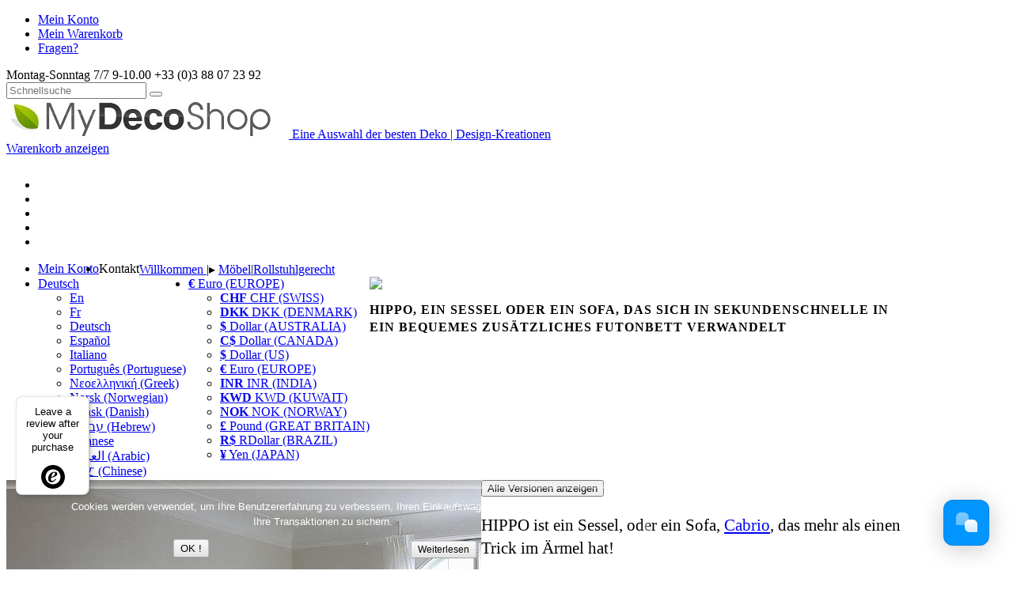

--- FILE ---
content_type: text/html; charset=utf-8
request_url: https://www.my-deco-shop.com/de/rollstuhlgerecht/1144-hippo-sessel-sofa-sich-sekundenschnelle-bequemes-zusatzliches-futonbett-verwandelt.html
body_size: 51935
content:
<!DOCTYPE html><html xmlns="https://www.w3.org/1999/xhtml" xml:lang="de" lang="de"><head><title>HIPPO, ein Sessel oder ein Sofa, das sich in Sekundenschnelle in ein bequemes zus&auml;tzliches Futonbett verwandelt</title><meta name="description" content="HIPPO ist ein Sessel, oder ein Sofa, Cabrio, das mehr als einen Trick im Ärmel hat!" /><meta http-equiv="Content-Type" content="text/html; charset=utf-8" /><meta name="generator" content="PrestaShop" /><meta name="robots" content="index,follow" /><meta content='width=1140' name='viewport'><meta name="msvalidate.01" content="59B062E76D49A36634CB29CF9E34E5A9" /><link rel="icon" type="image/vnd.microsoft.icon" href="https://www.my-deco-shop.com/img/favicon.ico?1724493430" /><link rel="shortcut icon" type="image/x-icon" href="https://www.my-deco-shop.com/img/favicon.ico?1724493430" /><link href="https://plus.google.com/117407740500508583026" rel="publisher" /><link href="/themes/mds/less2css/mds.css" media="all" rel="stylesheet" type="text/css"><link rel="alternate" href="https://www.my-deco-shop.com/fr/fauteuil/1144-hippo-fauteuil-sofa-hyper-malins-transforment-confortable-lit-futon-appoint-quelques-secondes.html" hreflang="fr" /><link rel="alternate" href="https://www.my-deco-shop.com/en/armchairs/1144-hippo-an-armchair-sofa-that-turns-into-comfortable-extra-futon-bed-seconds.html" hreflang="en" /><link rel="alternate" href="https://www.my-deco-shop.com/de/rollstuhlgerecht/1144-hippo-sessel-sofa-sich-sekundenschnelle-bequemes-zusatzliches-futonbett-verwandelt.html" hreflang="de" /><link rel="alternate" href="https://www.my-deco-shop.com/es/silla-de-ruedas/1144-hippo-un-sillon-sofa-se-convierte-comodo-futon-extra-segundos.html" hreflang="es" /><link rel="alternate" href="https://www.my-deco-shop.com/it/sedia-a-rotelle/1144-hippo-una-poltrona-divano-che-pochi-secondi-si-trasforma-comodo-letto-futon-extra.html" hreflang="it" /><link rel="alternate" href="https://www.my-deco-shop.com/pt/para-deficientes/1144-hippo-uma-poltrona-sofa-se-transforma-confortavel-cama-futon-extra-segundos.html" hreflang="pt" /><link rel="alternate" href="https://www.my-deco-shop.com/gr/armchairs-gr/1144-hippo-an-armchair-sofa-that-turns-into-comfortable-extra-futon-bed-seconds.html" hreflang="el" /><link rel="alternate" href="https://www.my-deco-shop.com/no/rullestol/1144-hippo-lenestol-sofa-som-forvandles-til-komfortabel-ekstra-futonseng-sekunder.html" hreflang="no" /><link rel="alternate" href="https://www.my-deco-shop.com/dk/korestol/1144-hippo-laenestol-sofa-der-bliver-behagelig-ekstra-futonseng-fa-sekunder.html" hreflang="da" /><link rel="alternate" href="https://www.my-deco-shop.com/he/armchairs-he/1144-hippo-an-armchair-sofa-that-turns-into-comfortable-extra-futon-bed-seconds.html" hreflang="he" /><link rel="alternate" href="https://www.my-deco-shop.com/ja/armchairs-ja/1144-hippo-an-armchair-sofa-that-turns-into-comfortable-extra-futon-bed-seconds.html" hreflang="ja" /><link rel="alternate" href="https://www.my-deco-shop.com/ar/armchairs-ar/1144-hippo-an-armchair-sofa-that-turns-into-comfortable-extra-futon-bed-seconds.html" hreflang="ar" /><link rel="alternate" href="https://www.my-deco-shop.com/cn/armchairs-cn/1144-hippo-an-armchair-sofa-that-turns-into-comfortable-extra-futon-bed-seconds.html" hreflang="zh" /><script type="text/javascript">/* <![CDATA[ */
var baseDir='https://www.my-deco-shop.com/';var static_token='091036da0b2abb382ed65fc3dda198c5';var token='116c96a42401060d40a96936f0023985';var priceDisplayPrecision=2;var priceDisplayMethod=2;var roundMode=2;var notMobile=true;var jsCustomerId=0;var jsCartId=0;var jsProCat='';/* ]]> */</script><script type="application/ld+json">/* <![CDATA[ */
{"@context":"https://schema.org","@type":"Organization","url":"/","logo":"/img/logo.jpg","contactPoint":[{"@type":"ContactPoint","telephone":"+33-0388072392","contactType":"customer service"}],"sameAs":["https://www.facebook.com/wwwmy-deco-shopcom-117497114334/","https://www.pinterest.com/mydecoshop","https://www.instagram.com/mydecoshop_com/","https://twitter.com/mydecoshop"]}/* ]]> */</script><script src="https://www.my-deco-shop.com/themes/mds/js/jquery-1.11.0.min.js">/* <![CDATA[ *//* ]]> */</script><script type='text/javascript'>/* <![CDATA[ */
var pageFlag='product';var psModulePath='/';var psVersion='1.4';var responder={};/* ]]> */</script><script type="text/javascript">/* <![CDATA[ */
var translateAmbience={viewLess:"Weniger anzeigen",viewMore:"Mehr sehen"};/* ]]> */</script><script type='text/javascript'>/* <![CDATA[ */
var logged='';var pageFlag='product';var pageIdent='1144';/* ]]> */</script><script type="text/javascript">/* <![CDATA[ */
var translateWishlist={listDelete:"Dieses Projekt wird gerade gelöscht. Bestätigen sie ?",itemDelete:"Ist dieser Artikel gelöscht werden. Können Sie bestätigen?",listAddToCart:"Möchten Sie das gesamte Projekt wirklich in Ihren Warenkorb legen?",emptyCart:"Alle Artikel in Ihrem Warenkorb sind entfernt werden. Können Sie bestätigen?"};/* ]]> */</script><script type='text/javascript'>/* <![CDATA[ */
var logged='';/* ]]> */</script><script type="text/javascript">/* <![CDATA[ */
var CUSTOMIZE_TEXTFIELD='1';var customizationIdMessage='Customization #';var removingLinkText='Entfernen Sie diesen Artikel aus meinem Warenkorb';var modalCartPath='/modules/pm_modalcart/';var modalCartWidth=632;ThickboxI18nImage='Image';ThickboxI18nOf='of';ThickboxI18nClose='Close';ThickboxI18nOrEscKey='or Esc key';ThickboxI18nNext='Next &gt;';ThickboxI18nPrev='&lt; Prev';tb_pathToImage='https://www.my-deco-shop.com/img/loadingAnimation.gif';/* ]]> */</script><script type="text/javascript">/* <![CDATA[ */
var favorite_products_id_product='1144';/* ]]> */</script><script type="text/javascript">/* <![CDATA[ */
var jQuery144=$;/* ]]> */</script><script src="/modules/gsnippetsreviews/js/module.js" type="text/javascript">/* <![CDATA[ *//* ]]> */</script><script type="text/javascript">/* <![CDATA[ */
var gsr=gsr||new GsrModule('gsr');gsr.msgs={"delay":"You have not filled out a numeric for delay option","fbId":"You have not filled out a numeric for Facebook App ID option","fbsecret":"You have not filled out Facebook App Secret option","title":"You have not filled out the title","description":"You have not filled out the comment","rating":"You have not selected the rating for the review","checkreview":"You have not selected at least one review","email":"You have not filled out your email","vouchercode":"You have not filled out the voucher code","voucheramount":"You have left 0 as value for voucher's amount","voucherminimum":"Minimum amount is not a numeric","vouchermaximum":"Maximum quantity is not a numeric","vouchervalidity":"You have left 0 as value for voucher's validity","tabTitle":{"1":"You have not filled out your title with language En. Click on the language flag in order to fill out the correct language field(s).","2":"You have not filled out your title with language Fr. Click on the language flag in order to fill out the correct language field(s).","3":"You have not filled out your title with language Deutsch. Click on the language flag in order to fill out the correct language field(s).","4":"You have not filled out your title with language Espa\u00f1ol. Click on the language flag in order to fill out the correct language field(s).","7":"You have not filled out your title with language Italiano. Click on the language flag in order to fill out the correct language field(s).","9":"You have not filled out your title with language Portugu\u00eas (Portuguese). Click on the language flag in order to fill out the correct language field(s).","15":"You have not filled out your title with language \u039d\u03b5\u03bf\u03b5\u03bb\u03bb\u03b7\u03bd\u03b9\u03ba\u03ae (Greek). Click on the language flag in order to fill out the correct language field(s).","17":"You have not filled out your title with language Norsk  (Norwegian). Click on the language flag in order to fill out the correct language field(s).","19":"You have not filled out your title with language Dansk (Danish). Click on the language flag in order to fill out the correct language field(s).","21":"You have not filled out your title with language \u05e2\u05d1\u05e8\u05d9\u05ea (Hebrew). Click on the language flag in order to fill out the correct language field(s).","24":"You have not filled out your title with language Japanese. Click on the language flag in order to fill out the correct language field(s).","25":"You have not filled out your title with language \u0627\u0644\u0639\u0631\u0628\u064a\u0629 (Arabic). Click on the language flag in order to fill out the correct language field(s).","26":"You have not filled out your title with language \u4e2d\u6587 (Chinese). Click on the language flag in order to fill out the correct language field(s)."}};gsr.sImgUrl='/modules/gsnippetsreviews/img/';gsr.sWebService='/modules/gsnippetsreviews/ws-gsnippetsreviews.php';/* ]]> */</script><script src="/modules/gsnippetsreviews/js/jquery.star-rating.js" type="text/javascript">/* <![CDATA[ *//* ]]> */</script><meta property="og:title" content="HIPPO, ein Sessel oder ein Sofa, das sich in Sekundenschnelle in ein bequemes zus&auml;tzliches Futonbett verwandelt" /><meta property="og:type" content="product" /><meta property="og:url" content="https://www.my-deco-shop.com/de/rollstuhlgerecht/1144-hippo-sessel-sofa-sich-sekundenschnelle-bequemes-zusatzliches-futonbett-verwandelt.html" /><meta property="og:image" content="https://www.my-deco-shop.com/1144-58940-FacebookTAB/hippo-sessel-sofa-sich-sekundenschnelle-bequemes-zusatzliches-futonbett-verwandelt.jpg" /><meta property="og:site_name" content="my-deco-shop.com" /><meta property="fb:app_id" content="857786667611850" /><meta property="og:description" content="HIPPO ist ein Sessel, oder ein Sofa, Cabrio, das mehr als einen Trick im &Auml;rmel hat!" /><link rel="canonical" href="https://www.my-deco-shop.com/de/rollstuhlgerecht/1144-hippo-sessel-sofa-sich-sekundenschnelle-bequemes-zusatzliches-futonbett-verwandelt.html" /><script>/* <![CDATA[ */
(function(w,d,s,l,i){w[l]=w[l]||[];w[l].push({'gtm.start':new Date().getTime(),event:'gtm.js'});var f=d.getElementsByTagName(s)[0],j=d.createElement(s),dl=l!='dataLayer'?'&l='+l:'';j.async=true;j.src='https://www.googletagmanager.com/gtm.js?id='+i+dl;f.parentNode.insertBefore(j,f);})(window,document,'script','dataLayer','GTM-P5D7ZVK');/* ]]> */</script></head><body class="" id="product" onload=""> <noscript><iframe src="https://www.googletagmanager.com/ns.html?id=GTM-P5D7ZVK"
height="0" width="0" style="display:none;visibility:hidden"></iframe></noscript><script>/* <![CDATA[ */
var isJSproPage=false;/* ]]> */</script><div class="bandeauTop part"><div class="container"></div></div><div id="mdsPage"><script>/* <![CDATA[ */
JSimgDirHeader="https://www.my-deco-shop.com/themes/mds/img/";jQuery(document).ready(function(){jQuery('.col-xs-3 img, #adtm_menu img').each(function(){var height=jQuery(this).height();var width=jQuery(this).width();jQuery(this).attr("height",height);jQuery(this).attr("width",width);});});/* ]]> */</script><div id="sideMenu"><ul><li data-href="https://www.my-deco-shop.com/de/mi-cuenta" class="myAccount" style="display:none;"><a href="https://www.my-deco-shop.com/de/mi-cuenta"><i class="fa fa-user"></i><span>Mein Konto</span></a></li><li class="triggerVip"><a href="https://www.my-deco-shop.com/checkout"><i class="fa fa-user"></i><span>Mein Konto</span></a></li><li><a href="https://www.my-deco-shop.com/checkout"><i class="fa fa-shopping-cart"></i><span>Mein Warenkorb</span></a></li><li> <a href="https://www.my-deco-shop.com/de/kontaktieren-sie-uns?id_product=1144" target="_blank"><i class="fa fa-comments"></i><span>Fragen?</span></a></li><li class="myListsTrigger" style="display:none;"><a href="#"><i class="fa fa-list-alt"></i><span>Meine Projekte</span></a></li></ul> <span class="menuToggle"></span></div> <header><div class="container"><div id="topBar"> <span class="col-xs-8"> </span> <span class="col-xs-4 text-right">Montag-Sonntag 7/7 9-10.00 <i class="fa fa-phone"></i>+33 (0)3 88 07 23 92</span></div><div class="col-xs-12"><div class="col-xs-3" id="searchBar"> <span class="input-group-addon header"><i class="fa fa-search"></i></span><div id="searchbox"><div class="input-group custom-search-form"> <input type="text" id="search_query" name="search_query" class="form-control" onfocus="this.placeholder = ''" onblur="this.placeholder = 'Schnellsuche'" placeholder="Schnellsuche"><script>/* <![CDATA[ */
var input=document.getElementById("search_query");input.addEventListener("keydown",function(event){if(event.keyCode===13)
{event.preventDefault();document.getElementById("submit_search").click();return false;}});/* ]]> */</script><span class="input-group-btn"> <input type="hidden" name="orderby" value="position" /> <input type="hidden" name="orderway" value="desc" /> <input type="hidden" name="isolang" value="de" /> <button class="btn btn-default disabled" id="submit_search" name="submit_search" onclick="replaceSearch();" type="button"> <i class="fa fa-search"></i> <span class="my-search" id="ajaxLoader" style="display:none;"> <img alt="Schnellsuche" width="16" height="16" src="https://www.my-deco-shop.com/themes/mds/img/oldcartloading.gif" /> </span> </button> </span></div></div></div><div class="logoWrap col-xs-6"> <a href="https://www.my-deco-shop.com/de/" title="my-deco-shop.com"> <img alt="My Deco Shop" class="" src="/img/logo.jpg" style="width:357px;height:50px;"> <span class="slogan" style="padding-top:0px;">Eine Auswahl der besten Deko | Design-Kreationen</span> </a></div><div class="dropdown pull-right" id="cartSummary"> <a class="dropdown-toggle" href="https://www.my-deco-shop.com/checkout" rel="nofollow"> <span class="cartIcon"></span> <span class="cartTotalWrap"> <span class="cartTotal"> <span class="ajax_cart_quantity" style="display:none;"></span> <span class="ajax_cart_product_txt" style="display:none;">Artikel</span><span class="ajax_cart_product_txt_s" style="display:none;">Artikel</span> </span> <span class="cartTxt">Warenkorb anzeigen</span> </span> </a></div></div><div id="topmenurepo" style="height:12px;clear: both"></div><div class="col-xs-12" id="mdsToolbar"><div class="col-xs-2" id="socialShare"><ul class="list-inline"><li><a href="https://www.facebook.com/pages/wwwmy-deco-shopcom/117497114334" target="_blank"><i class="fa fa-facebook"></i></a></li><li><a href="https://twitter.com/mydecoshop" target="_blank"><i class="fa fa-twitter"></i></a></li><li><a href="https://www.pinterest.com/mydecoshop" target="_blank"><i class="fa fa-pinterest"></i></a></li><li><a href="https://www.instagram.com/mydecoshop_com/" target="_blank"><i class="fa fa-instagram"></i></a></li><li><a href="https://www.linkedin.com/company/my-deco-shop/" target="_blank"><i class="fa fa-linkedin"></i></a></li></ul></div><div class="col-xs-3 text-center" id="userWelcomeMsg" style="display:none;"></div><script>/* <![CDATA[ */
$(document).ready(function()
{function reverseHtmleEntities(texte)
{texte=texte.replace(/&egrave;/g,'è');texte=texte.replace(/&eacute;/g,'é');texte=texte.replace(/&ecirc;/g,'ê');texte=texte.replace(/&euml;/g,'ë');texte=texte.replace(/&agrave;/g,'à');texte=texte.replace(/&acirc;/g,'ä');texte=texte.replace(/&auml;/g,'â');texte=texte.replace(/&ograve;/g,'ò');texte=texte.replace(/&ocirc;/g,'ô');texte=texte.replace(/&ouml;/g,'ö');texte=texte.replace(/&igrave;/g,'ì');texte=texte.replace(/&icirc;/g,'î');texte=texte.replace(/&iuml;/g,'ï');texte=texte.replace(/&ugrave;/g,'ù');texte=texte.replace(/&uuml;/g,'ü');texte=texte.replace(/&ucirc;/g,'û');return texte;}
jsWelcome="Willkommen";jsLogOut="Ausloggen";$.ajax({async:false,type:"POST",dataType:"json",data:reverseHtmleEntities("act=userWelcomeMsg&jsWelcome="+encodeURIComponent(jsWelcome)+"&jsLogOut="+encodeURIComponent(jsLogOut)),url:baseDir+'/getAjaxCacheDatas.php',success:function(data,textStatus,jqXHR)
{$('#userWelcomeMsg').html(data.resHTML);if(data.resHTML!="")
{$('#userWelcomeMsg').css('display','block');}}});});/* ]]> */</script><ul class="nav navbar-nav pull-right" style="padding-right:50px;"><li class="myListsTrigger" style="display:none;"> <a href="#">Meine Projekte<i class="fa fa-chevron-down"></i></a></li><li class="myAccount" style="display:none;"> <a href="https://www.my-deco-shop.com/de/mi-cuenta"><i class="fa fa-user"></i><span id="myAccountTxt">Mein Konto</span></a></li><li id="ordersDisplay" style="display:none;"> <a href="https://www.my-deco-shop.com/de/historial-de-pedidos">Meine Bestellungen<i class="fa fa-shopping-cart"></i></a></li><li class="triggerVip"> <a href="https://www.my-deco-shop.com/checkout" rel="nofollow"><i class="fa fa-user"></i><span id="myAccountTxt">Mein Konto</span></a></li><li class="contactBtn"><a onclick="getContactForm();" rel="nofollow"><i class="fa fa-envelope"></i> Kontakt</a></li></ul></div></div> </header> <main class="container " role="main"><div class="row"></div><div id="myFavList"><script>/* <![CDATA[ */
function refreshall()
{if(typeof id_product=='undefined')
{id_product=0;}
var testAjaxUrl=baseDir+'modules/favoriteproducts/favoriteproducts-ajax-full.php';$.ajax({type:"POST",url:testAjaxUrl,async:true,data:'page='+pageFlag+'&idproduct='+id_product,success:function(data)
{$("#myFavList").html(data);favlistInit();},error:function(XMLHttpRequest,textStatus,errorThrown){}});}
$(document).ready(function()
{if(typeof id_product=='undefined')
{id_product=0;}
if(typeof pageFlag!='undefined')
{var testAjaxUrl=baseDir+'modules/favoriteproducts/favoriteproducts-ajax-full.php';$.ajax({type:"POST",url:testAjaxUrl,async:true,data:'page='+pageFlag+'&idproduct='+id_product,success:function(data)
{$("#myFavList").html(data);favlistInit();},error:function(XMLHttpRequest,textStatus,errorThrown)
{}});}});/* ]]> */</script></div>

	
<script type="text/javascript">/* <![CDATA[ */
var forceFirstUrl="";var originalPriceForGG="539";var currencySign='€';var currencyRate='1';var currencyFormat='2';var currencyBlank='1';var currencyId='1';var taxRate=20;var jqZoomEnabled=false;var jsisloggedproduct=false;var currentIdLang=3;var oosHookJsCodeFunctions=new Array();var id_product='1144';var productHasAttributes=false;var quantitiesDisplayAllowed=true;var quantityAvailable=-48;var allowBuyWhenOutOfStock=true;var availableNowValue='Artikel ist lieferbar - sofort versandt, innerhalb von 24/48 Stunden';var availableLaterValue='Artikel innerhalb von 3 bis maximal 6 Wochen versendet';var productPriceTaxExcluded=449.166666;var specific_currency=false;var reduction_percent=0;var reduction_price=0;var specific_price=0;var group_reduction='1';var default_eco_tax=1.000000;var ecotaxTax_rate=0;var currentDate='2025-11-05 20:39:15';var maxQuantityToAllowDisplayOfLastQuantityMessage=0;var noTaxForThisProduct=false;var displayPrice=2;var isTaxApplied=1;var productReference='ME-001059-SPLIT-EX-';var productAvailableForOrder='1';var productShowPrice='1';var productUnitPriceRatio='0.000000';var idDefaultImage=58940;var ipa_default=178616;var currentImg;var img_ps_dir='https://www.my-deco-shop.com/img/';var customizationFields=new Array();customizationFields[0]=new Array();customizationFields[0][0]='img0';customizationFields[0][1]=0;var img_prod_dir='https://www.my-deco-shop.com/img/p/';var combinationImages=new Array();combinationImages[0]=new Array();combinationImages[0][0]=58940;combinationImages[0][1]=41225;combinationImages[0][2]=58939;combinationImages[0][3]=58941;combinationImages[0][4]=58942;combinationImages[0][5]=14591;combinationImages[0][6]=14590;combinationImages[0][7]=9985;combinationImages[0][8]=26968;combinationImages[0][9]=10504;combinationImages[0][10]=9984;combinationImages[0][11]=9995;combinationImages[0][12]=9994;combinationImages[0][13]=9988;combinationImages[0][14]=9989;combinationImages[0][15]=9990;combinationImages[0][16]=9991;combinationImages[0][17]=9992;combinationImages[0][18]=41208;combinationImages[0][19]=41209;combinationImages[0][20]=41210;combinationImages[0][21]=41211;combinationImages[0][22]=41212;combinationImages[0][23]=41213;combinationImages[0][24]=41214;combinationImages[0][25]=41215;combinationImages[0][26]=41216;combinationImages[0][27]=41218;combinationImages[0][28]=41221;combinationImages[0][29]=41224;combinationImages[0][30]=41219;combinationImages[0][31]=41228;combinationImages[0][32]=41229;combinationImages[0][33]=41217;combinationImages[0][34]=41226;combinationImages[0][35]=41227;combinationImages[0][36]=58913;combinationImages[0][37]=58914;combinationImages[0][38]=58915;combinationImages[0][39]=58916;combinationImages[0][40]=58917;combinationImages[0][41]=58918;combinationImages[0][42]=58919;combinationImages[0][43]=58920;combinationImages[0][44]=58921;combinationImages[0][45]=58922;combinationImages[0][46]=58923;combinationImages[0][47]=58924;combinationImages[0][48]=58925;combinationImages[0][49]=58926;combinationImages[0][50]=58927;combinationImages[0][51]=58928;combinationImages[0][52]=58929;combinationImages[0][53]=58930;combinationImages[0][54]=58931;combinationImages[0][55]=58932;combinationImages[0][56]=58933;combinationImages[0][57]=58934;combinationImages[0][58]=58935;combinationImages[0][59]=58936;combinationImages[0][60]=58937;combinationImages[0][61]=58938;var doesntExist='Das Produkt ist bei diesem Modell nicht vorhanden sind. Bitte wählen Sie einen anderen';var doesntExistNoMore='Dieses Produkt ist nicht mehr auf Lager';var doesntExistNoMoreBut='Mit diesen Attributen zur Verfügung , aber mit anderen ist';var uploading_in_progress='Upload läuft, bitte warten ...';var fieldRequired='Bitte füllen Sie alle Felder aus , dann speichern Sie Ihre Anpassung .';var JSinsteadOfTxt="Statt";var prefixe="";if(currentIdLang==2)
{prefixe="MSFR";}
if(currentIdLang==1)
{prefixe="MSUS";}
if(currentIdLang==3)
{prefixe="MSDE";}
dataLayer.push({'ecommerce':{'detail':{'products':[{'name':"HIPPO, ein Sessel oder ein Sofa, das sich in Sekundenschnelle in ein bequemes zusätzliches Futonbett verwandelt",'id':prefixe+"1144",'price':"538.999999",'brand':"KARUP design",'category':"Rollstuhlgerecht"}]}}});/* ]]> */</script><div class="breadcrumb" itemscope itemtype="https://schema.org/BreadcrumbList"> <span itemprop="itemListElement" itemscope itemtype="https://schema.org/ListItem"> <a href="https://www.my-deco-shop.com/" itemprop="item" title="R&uuml;ckkehr zur Startseite"> <span itemprop="name">Willkommen</span><meta itemprop="position" content="1" /> </a> </span><span class="navigation-pipe">|▸</span> <span itemprop="itemListElement" itemscope itemtype="https://schema.org/ListItem"><a href="https://www.my-deco-shop.com/de/572-mobel" itemprop="item" title="M&ouml;bel"><span itemprop="name">M&ouml;bel</span><meta itemprop="position" content="2" /></a></span><span class="navigation-pipe">|</span><span itemprop="itemListElement" itemscope itemtype="https://schema.org/ListItem"><a href="https://www.my-deco-shop.com/de/37-rollstuhlgerecht" itemprop="item" title="Rollstuhlgerecht"><span itemprop="name">Rollstuhlgerecht</span><meta itemprop="position" content="3" /></a></span></div><div id="mdsToolbar-Breadcrumb"><ul class="nav2 navbar-nav pull-right"><li class="dropdown" id="selectLanguage"> <a href="#" class="dropdown-toggle" data-toggle="dropdown"> <span class="flag flag-de" style="float:left; margin-right:3px"></span> Deutsch <i class="fa fa-chevron-down"></i> </a><ul class="dropdown-menu"><li> <a href="https://www.my-deco-shop.com/en/armchairs/1144-hippo-an-armchair-sofa-that-turns-into-comfortable-extra-futon-bed-seconds.html"> <span class="flag flag-en" style="float:left; margin-right:3px"></span> En </a></li><li> <a href="https://www.my-deco-shop.com/fr/fauteuil/1144-hippo-fauteuil-sofa-hyper-malins-transforment-confortable-lit-futon-appoint-quelques-secondes.html"> <span class="flag flag-fr" style="float:left; margin-right:3px"></span> Fr </a></li><li class="selected_language"> <a href="https://www.my-deco-shop.com/de/rollstuhlgerecht/1144-hippo-sessel-sofa-sich-sekundenschnelle-bequemes-zusatzliches-futonbett-verwandelt.html"> <span class="flag flag-de" style="float:left; margin-right:3px"></span> Deutsch </a></li><li> <a href="https://www.my-deco-shop.com/es/silla-de-ruedas/1144-hippo-un-sillon-sofa-se-convierte-comodo-futon-extra-segundos.html"> <span class="flag flag-es" style="float:left; margin-right:3px"></span> Español </a></li><li> <a href="https://www.my-deco-shop.com/it/sedia-a-rotelle/1144-hippo-una-poltrona-divano-che-pochi-secondi-si-trasforma-comodo-letto-futon-extra.html"> <span class="flag flag-it" style="float:left; margin-right:3px"></span> Italiano </a></li><li> <a href="https://www.my-deco-shop.com/pt/para-deficientes/1144-hippo-uma-poltrona-sofa-se-transforma-confortavel-cama-futon-extra-segundos.html"> <span class="flag flag-pt" style="float:left; margin-right:3px"></span> Português (Portuguese) </a></li><li> <a href="https://www.my-deco-shop.com/gr/armchairs-gr/1144-hippo-an-armchair-sofa-that-turns-into-comfortable-extra-futon-bed-seconds.html"> <span class="flag flag-gr" style="float:left; margin-right:3px"></span> Νεοελληνική (Greek) </a></li><li> <a href="https://www.my-deco-shop.com/no/rullestol/1144-hippo-lenestol-sofa-som-forvandles-til-komfortabel-ekstra-futonseng-sekunder.html"> <span class="flag flag-no" style="float:left; margin-right:3px"></span> Norsk  (Norwegian) </a></li><li> <a href="https://www.my-deco-shop.com/dk/korestol/1144-hippo-laenestol-sofa-der-bliver-behagelig-ekstra-futonseng-fa-sekunder.html"> <span class="flag flag-dk" style="float:left; margin-right:3px"></span> Dansk (Danish) </a></li><li> <a href="https://www.my-deco-shop.com/he/armchairs-he/1144-hippo-an-armchair-sofa-that-turns-into-comfortable-extra-futon-bed-seconds.html"> <span class="flag flag-he" style="float:left; margin-right:3px"></span> עברית (Hebrew) </a></li><li> <a href="https://www.my-deco-shop.com/ja/armchairs-ja/1144-hippo-an-armchair-sofa-that-turns-into-comfortable-extra-futon-bed-seconds.html"> <span class="flag flag-ja" style="float:left; margin-right:3px"></span> Japanese </a></li><li> <a href="https://www.my-deco-shop.com/ar/armchairs-ar/1144-hippo-an-armchair-sofa-that-turns-into-comfortable-extra-futon-bed-seconds.html"> <span class="flag flag-ar" style="float:left; margin-right:3px"></span> العربية (Arabic) </a></li><li> <a href="https://www.my-deco-shop.com/cn/armchairs-cn/1144-hippo-an-armchair-sofa-that-turns-into-comfortable-extra-futon-bed-seconds.html"> <span class="flag flag-cn" style="float:left; margin-right:3px"></span> 中文 (Chinese) </a></li></ul></li><li class="dropdown"> <a href="#" class="dropdown-toggle" data-toggle="dropdown"><b>€</b> Euro (EUROPE) <i class="fa fa-chevron-down"></i></a><ul class="dropdown-menu"><li> <a href="javascript:setCurrency(11);"><b>CHF</b> CHF (SWISS)</a></li><li> <a href="javascript:setCurrency(15);"><b>DKK</b> DKK (DENMARK)</a></li><li> <a href="javascript:setCurrency(6);"><b>$</b> Dollar (AUSTRALIA)</a></li><li> <a href="javascript:setCurrency(7);"><b>C$</b> Dollar (CANADA)</a></li><li> <a href="javascript:setCurrency(2);"><b>$</b> Dollar (US)</a></li><li class="selected"> <a href="javascript:setCurrency(1);"><b>€</b> Euro (EUROPE)</a></li><li> <a href="javascript:setCurrency(12);"><b>INR</b> INR (INDIA)</a></li><li> <a href="javascript:setCurrency(13);"><b>KWD</b> KWD (KUWAIT)</a></li><li> <a href="javascript:setCurrency(14);"><b>NOK</b> NOK (NORWAY)</a></li><li> <a href="javascript:setCurrency(3);"><b>£</b> Pound (GREAT BRITAIN)</a></li><li> <a href="javascript:setCurrency(10);"><b>R$</b> RDollar (BRAZIL)</a></li><li> <a href="javascript:setCurrency(4);"><b>¥</b> Yen (JAPAN)</a></li></ul></li></ul></div><div class="addtocartloader"><img src="https://www.my-deco-shop.com/themes/mds/img/cartaddloader.gif"></div><h1 class="col-xs-12" id="productName" style="font-size: 16px;text-transform: uppercase;line-height: 22px;letter-spacing: 1px;"> HIPPO, ein Sessel oder ein Sofa, das sich in Sekundenschnelle in ein bequemes zus&auml;tzliches Futonbett verwandelt</h1> <article class="clearfix " id="productPage" itemscope="" itemtype="https://schema.org/Product" style="clear: both;"><div class="infosTab"><aside class="" id="productLeftColumn" style="width:600px;float:left;"><div class="owl-carousel owl-theme row" id="imageBlock"> <img data-nanogallery2-lgroup="imageBlock" data-ngsrc="https://www.my-deco-shop.com/1144-58940-thickbox/hippo-sessel-sofa-sich-sekundenschnelle-bequemes-zusatzliches-futonbett-verwandelt.jpg" data-nanogallery2-lightbox='{"viewerTools":{"topLeft":"label"}}' itemprop="image" alt="" data-ngdesc="" data-text-to-display="" data-pin-no-hover="true" class="" src="https://www.my-deco-shop.com/1144-58940-thickbox/hippo-sessel-sofa-sich-sekundenschnelle-bequemes-zusatzliches-futonbett-verwandelt.jpg" id="main_58940"  width="600" height="600" /> <img data-nanogallery2-lgroup="imageBlock" data-ngsrc="https://www.my-deco-shop.com/1144-41225-thickbox/hippo-sessel-sofa-sich-sekundenschnelle-bequemes-zusatzliches-futonbett-verwandelt.jpg" data-nanogallery2-lightbox='{"viewerTools":{"topLeft":"label"}}' itemprop="image" alt="Outdoor" data-ngdesc="Outdoor" data-text-to-display="Outdoor" data-pin-no-hover="true" class="lazyOwl" src="https://www.my-deco-shop.com/themes/mds/img/blank.png" data-owl-src="https://www.my-deco-shop.com/1144-41225-thickbox/hippo-sessel-sofa-sich-sekundenschnelle-bequemes-zusatzliches-futonbett-verwandelt.jpg" id="main_41225"  width="600" height="600" /> <img data-nanogallery2-lgroup="imageBlock" data-ngsrc="https://www.my-deco-shop.com/1144-58939-thickbox/hippo-sessel-sofa-sich-sekundenschnelle-bequemes-zusatzliches-futonbett-verwandelt.jpg" data-nanogallery2-lightbox='{"viewerTools":{"topLeft":"label"}}' itemprop="image" alt="" data-ngdesc="" data-text-to-display="" data-pin-no-hover="true" class="lazyOwl" src="https://www.my-deco-shop.com/themes/mds/img/blank.png" data-owl-src="https://www.my-deco-shop.com/1144-58939-thickbox/hippo-sessel-sofa-sich-sekundenschnelle-bequemes-zusatzliches-futonbett-verwandelt.jpg" id="main_58939"  width="600" height="600" /> <img data-nanogallery2-lgroup="imageBlock" data-ngsrc="https://www.my-deco-shop.com/1144-58941-thickbox/hippo-sessel-sofa-sich-sekundenschnelle-bequemes-zusatzliches-futonbett-verwandelt.jpg" data-nanogallery2-lightbox='{"viewerTools":{"topLeft":"label"}}' itemprop="image" alt="" data-ngdesc="" data-text-to-display="" data-pin-no-hover="true" class="lazyOwl" src="https://www.my-deco-shop.com/themes/mds/img/blank.png" data-owl-src="https://www.my-deco-shop.com/1144-58941-thickbox/hippo-sessel-sofa-sich-sekundenschnelle-bequemes-zusatzliches-futonbett-verwandelt.jpg" id="main_58941"  width="600" height="600" /> <img data-nanogallery2-lgroup="imageBlock" data-ngsrc="https://www.my-deco-shop.com/1144-58942-thickbox/hippo-sessel-sofa-sich-sekundenschnelle-bequemes-zusatzliches-futonbett-verwandelt.jpg" data-nanogallery2-lightbox='{"viewerTools":{"topLeft":"label"}}' itemprop="image" alt="" data-ngdesc="" data-text-to-display="" data-pin-no-hover="true" class="lazyOwl" src="https://www.my-deco-shop.com/themes/mds/img/blank.png" data-owl-src="https://www.my-deco-shop.com/1144-58942-thickbox/hippo-sessel-sofa-sich-sekundenschnelle-bequemes-zusatzliches-futonbett-verwandelt.jpg" id="main_58942"  width="600" height="600" /> <img data-nanogallery2-lgroup="imageBlock" data-ngsrc="https://www.my-deco-shop.com/1144-14591-thickbox/hippo-sessel-sofa-sich-sekundenschnelle-bequemes-zusatzliches-futonbett-verwandelt.jpg" data-nanogallery2-lightbox='{"viewerTools":{"topLeft":"label"}}' itemprop="image" alt="" data-ngdesc="" data-text-to-display="" data-pin-no-hover="true" class="lazyOwl" src="https://www.my-deco-shop.com/themes/mds/img/blank.png" data-owl-src="https://www.my-deco-shop.com/1144-14591-thickbox/hippo-sessel-sofa-sich-sekundenschnelle-bequemes-zusatzliches-futonbett-verwandelt.jpg" id="main_14591"  width="600" height="600" /> <img data-nanogallery2-lgroup="imageBlock" data-ngsrc="https://www.my-deco-shop.com/1144-14590-thickbox/hippo-sessel-sofa-sich-sekundenschnelle-bequemes-zusatzliches-futonbett-verwandelt.jpg" data-nanogallery2-lightbox='{"viewerTools":{"topLeft":"label"}}' itemprop="image" alt="" data-ngdesc="" data-text-to-display="" data-pin-no-hover="true" class="lazyOwl" src="https://www.my-deco-shop.com/themes/mds/img/blank.png" data-owl-src="https://www.my-deco-shop.com/1144-14590-thickbox/hippo-sessel-sofa-sich-sekundenschnelle-bequemes-zusatzliches-futonbett-verwandelt.jpg" id="main_14590"  width="600" height="600" /> <img data-nanogallery2-lgroup="imageBlock" data-ngsrc="https://www.my-deco-shop.com/1144-9985-thickbox/hippo-sessel-sofa-sich-sekundenschnelle-bequemes-zusatzliches-futonbett-verwandelt.jpg" data-nanogallery2-lightbox='{"viewerTools":{"topLeft":"label"}}' itemprop="image" alt="" data-ngdesc="" data-text-to-display="" data-pin-no-hover="true" class="lazyOwl" src="https://www.my-deco-shop.com/themes/mds/img/blank.png" data-owl-src="https://www.my-deco-shop.com/1144-9985-thickbox/hippo-sessel-sofa-sich-sekundenschnelle-bequemes-zusatzliches-futonbett-verwandelt.jpg" id="main_9985"  width="600" height="600" /> <img data-nanogallery2-lgroup="imageBlock" data-ngsrc="https://www.my-deco-shop.com/1144-26968-thickbox/hippo-sessel-sofa-sich-sekundenschnelle-bequemes-zusatzliches-futonbett-verwandelt.jpg" data-nanogallery2-lightbox='{"viewerTools":{"topLeft":"label"}}' itemprop="image" alt="" data-ngdesc="" data-text-to-display="" data-pin-no-hover="true" class="lazyOwl" src="https://www.my-deco-shop.com/themes/mds/img/blank.png" data-owl-src="https://www.my-deco-shop.com/1144-26968-thickbox/hippo-sessel-sofa-sich-sekundenschnelle-bequemes-zusatzliches-futonbett-verwandelt.jpg" id="main_26968"  width="600" height="600" /> <img data-nanogallery2-lgroup="imageBlock" data-ngsrc="https://www.my-deco-shop.com/1144-10504-thickbox/hippo-sessel-sofa-sich-sekundenschnelle-bequemes-zusatzliches-futonbett-verwandelt.jpg" data-nanogallery2-lightbox='{"viewerTools":{"topLeft":"label"}}' itemprop="image" alt="" data-ngdesc="" data-text-to-display="" data-pin-no-hover="true" class="lazyOwl" src="https://www.my-deco-shop.com/themes/mds/img/blank.png" data-owl-src="https://www.my-deco-shop.com/1144-10504-thickbox/hippo-sessel-sofa-sich-sekundenschnelle-bequemes-zusatzliches-futonbett-verwandelt.jpg" id="main_10504"  width="600" height="600" /> <img data-nanogallery2-lgroup="imageBlock" data-ngsrc="https://www.my-deco-shop.com/1144-9984-thickbox/hippo-sessel-sofa-sich-sekundenschnelle-bequemes-zusatzliches-futonbett-verwandelt.jpg" data-nanogallery2-lightbox='{"viewerTools":{"topLeft":"label"}}' itemprop="image" alt="" data-ngdesc="" data-text-to-display="" data-pin-no-hover="true" class="lazyOwl" src="https://www.my-deco-shop.com/themes/mds/img/blank.png" data-owl-src="https://www.my-deco-shop.com/1144-9984-thickbox/hippo-sessel-sofa-sich-sekundenschnelle-bequemes-zusatzliches-futonbett-verwandelt.jpg" id="main_9984"  width="600" height="600" /> <img data-nanogallery2-lgroup="imageBlock" data-ngsrc="https://www.my-deco-shop.com/1144-9995-thickbox/hippo-sessel-sofa-sich-sekundenschnelle-bequemes-zusatzliches-futonbett-verwandelt.jpg" data-nanogallery2-lightbox='{"viewerTools":{"topLeft":"label"}}' itemprop="image" alt="" data-ngdesc="" data-text-to-display="" data-pin-no-hover="true" class="lazyOwl" src="https://www.my-deco-shop.com/themes/mds/img/blank.png" data-owl-src="https://www.my-deco-shop.com/1144-9995-thickbox/hippo-sessel-sofa-sich-sekundenschnelle-bequemes-zusatzliches-futonbett-verwandelt.jpg" id="main_9995"  width="600" height="600" /> <img data-nanogallery2-lgroup="imageBlock" data-ngsrc="https://www.my-deco-shop.com/1144-9994-thickbox/hippo-sessel-sofa-sich-sekundenschnelle-bequemes-zusatzliches-futonbett-verwandelt.jpg" data-nanogallery2-lightbox='{"viewerTools":{"topLeft":"label"}}' itemprop="image" alt="" data-ngdesc="" data-text-to-display="" data-pin-no-hover="true" class="lazyOwl" src="https://www.my-deco-shop.com/themes/mds/img/blank.png" data-owl-src="https://www.my-deco-shop.com/1144-9994-thickbox/hippo-sessel-sofa-sich-sekundenschnelle-bequemes-zusatzliches-futonbett-verwandelt.jpg" id="main_9994"  width="600" height="600" /> <img data-nanogallery2-lgroup="imageBlock" data-ngsrc="https://www.my-deco-shop.com/1144-9988-thickbox/hippo-sessel-sofa-sich-sekundenschnelle-bequemes-zusatzliches-futonbett-verwandelt.jpg" data-nanogallery2-lightbox='{"viewerTools":{"topLeft":"label"}}' itemprop="image" alt="" data-ngdesc="" data-text-to-display="" data-pin-no-hover="true" class="lazyOwl" src="https://www.my-deco-shop.com/themes/mds/img/blank.png" data-owl-src="https://www.my-deco-shop.com/1144-9988-thickbox/hippo-sessel-sofa-sich-sekundenschnelle-bequemes-zusatzliches-futonbett-verwandelt.jpg" id="main_9988"  width="600" height="600" /> <img data-nanogallery2-lgroup="imageBlock" data-ngsrc="https://www.my-deco-shop.com/1144-9989-thickbox/hippo-sessel-sofa-sich-sekundenschnelle-bequemes-zusatzliches-futonbett-verwandelt.jpg" data-nanogallery2-lightbox='{"viewerTools":{"topLeft":"label"}}' itemprop="image" alt="" data-ngdesc="" data-text-to-display="" data-pin-no-hover="true" class="lazyOwl" src="https://www.my-deco-shop.com/themes/mds/img/blank.png" data-owl-src="https://www.my-deco-shop.com/1144-9989-thickbox/hippo-sessel-sofa-sich-sekundenschnelle-bequemes-zusatzliches-futonbett-verwandelt.jpg" id="main_9989"  width="600" height="600" /> <img data-nanogallery2-lgroup="imageBlock" data-ngsrc="https://www.my-deco-shop.com/1144-9990-thickbox/hippo-sessel-sofa-sich-sekundenschnelle-bequemes-zusatzliches-futonbett-verwandelt.jpg" data-nanogallery2-lightbox='{"viewerTools":{"topLeft":"label"}}' itemprop="image" alt="" data-ngdesc="" data-text-to-display="" data-pin-no-hover="true" class="lazyOwl" src="https://www.my-deco-shop.com/themes/mds/img/blank.png" data-owl-src="https://www.my-deco-shop.com/1144-9990-thickbox/hippo-sessel-sofa-sich-sekundenschnelle-bequemes-zusatzliches-futonbett-verwandelt.jpg" id="main_9990"  width="600" height="600" /> <img data-nanogallery2-lgroup="imageBlock" data-ngsrc="https://www.my-deco-shop.com/1144-9991-thickbox/hippo-sessel-sofa-sich-sekundenschnelle-bequemes-zusatzliches-futonbett-verwandelt.jpg" data-nanogallery2-lightbox='{"viewerTools":{"topLeft":"label"}}' itemprop="image" alt="" data-ngdesc="" data-text-to-display="" data-pin-no-hover="true" class="lazyOwl" src="https://www.my-deco-shop.com/themes/mds/img/blank.png" data-owl-src="https://www.my-deco-shop.com/1144-9991-thickbox/hippo-sessel-sofa-sich-sekundenschnelle-bequemes-zusatzliches-futonbett-verwandelt.jpg" id="main_9991"  width="600" height="600" /> <img data-nanogallery2-lgroup="imageBlock" data-ngsrc="https://www.my-deco-shop.com/1144-9992-thickbox/hippo-sessel-sofa-sich-sekundenschnelle-bequemes-zusatzliches-futonbett-verwandelt.jpg" data-nanogallery2-lightbox='{"viewerTools":{"topLeft":"label"}}' itemprop="image" alt="" data-ngdesc="" data-text-to-display="" data-pin-no-hover="true" class="lazyOwl" src="https://www.my-deco-shop.com/themes/mds/img/blank.png" data-owl-src="https://www.my-deco-shop.com/1144-9992-thickbox/hippo-sessel-sofa-sich-sekundenschnelle-bequemes-zusatzliches-futonbett-verwandelt.jpg" id="main_9992"  width="600" height="600" /> <img data-nanogallery2-lgroup="imageBlock" data-ngsrc="https://www.my-deco-shop.com/1144-41208-thickbox/hippo-sessel-sofa-sich-sekundenschnelle-bequemes-zusatzliches-futonbett-verwandelt.jpg" data-nanogallery2-lightbox='{"viewerTools":{"topLeft":"label"}}' itemprop="image" alt="" data-ngdesc="" data-text-to-display="" data-pin-no-hover="true" class="lazyOwl" src="https://www.my-deco-shop.com/themes/mds/img/blank.png" data-owl-src="https://www.my-deco-shop.com/1144-41208-thickbox/hippo-sessel-sofa-sich-sekundenschnelle-bequemes-zusatzliches-futonbett-verwandelt.jpg" id="main_41208"  width="600" height="600" /> <img data-nanogallery2-lgroup="imageBlock" data-ngsrc="https://www.my-deco-shop.com/1144-41209-thickbox/hippo-sessel-sofa-sich-sekundenschnelle-bequemes-zusatzliches-futonbett-verwandelt.jpg" data-nanogallery2-lightbox='{"viewerTools":{"topLeft":"label"}}' itemprop="image" alt="" data-ngdesc="" data-text-to-display="" data-pin-no-hover="true" class="lazyOwl" src="https://www.my-deco-shop.com/themes/mds/img/blank.png" data-owl-src="https://www.my-deco-shop.com/1144-41209-thickbox/hippo-sessel-sofa-sich-sekundenschnelle-bequemes-zusatzliches-futonbett-verwandelt.jpg" id="main_41209"  width="600" height="600" /> <img data-nanogallery2-lgroup="imageBlock" data-ngsrc="https://www.my-deco-shop.com/1144-41210-thickbox/hippo-sessel-sofa-sich-sekundenschnelle-bequemes-zusatzliches-futonbett-verwandelt.jpg" data-nanogallery2-lightbox='{"viewerTools":{"topLeft":"label"}}' itemprop="image" alt="" data-ngdesc="" data-text-to-display="" data-pin-no-hover="true" class="lazyOwl" src="https://www.my-deco-shop.com/themes/mds/img/blank.png" data-owl-src="https://www.my-deco-shop.com/1144-41210-thickbox/hippo-sessel-sofa-sich-sekundenschnelle-bequemes-zusatzliches-futonbett-verwandelt.jpg" id="main_41210"  width="600" height="600" /> <img data-nanogallery2-lgroup="imageBlock" data-ngsrc="https://www.my-deco-shop.com/1144-41211-thickbox/hippo-sessel-sofa-sich-sekundenschnelle-bequemes-zusatzliches-futonbett-verwandelt.jpg" data-nanogallery2-lightbox='{"viewerTools":{"topLeft":"label"}}' itemprop="image" alt="" data-ngdesc="" data-text-to-display="" data-pin-no-hover="true" class="lazyOwl" src="https://www.my-deco-shop.com/themes/mds/img/blank.png" data-owl-src="https://www.my-deco-shop.com/1144-41211-thickbox/hippo-sessel-sofa-sich-sekundenschnelle-bequemes-zusatzliches-futonbett-verwandelt.jpg" id="main_41211"  width="600" height="600" /> <img data-nanogallery2-lgroup="imageBlock" data-ngsrc="https://www.my-deco-shop.com/1144-41212-thickbox/hippo-sessel-sofa-sich-sekundenschnelle-bequemes-zusatzliches-futonbett-verwandelt.jpg" data-nanogallery2-lightbox='{"viewerTools":{"topLeft":"label"}}' itemprop="image" alt="" data-ngdesc="" data-text-to-display="" data-pin-no-hover="true" class="lazyOwl" src="https://www.my-deco-shop.com/themes/mds/img/blank.png" data-owl-src="https://www.my-deco-shop.com/1144-41212-thickbox/hippo-sessel-sofa-sich-sekundenschnelle-bequemes-zusatzliches-futonbett-verwandelt.jpg" id="main_41212"  width="600" height="600" /> <img data-nanogallery2-lgroup="imageBlock" data-ngsrc="https://www.my-deco-shop.com/1144-41213-thickbox/hippo-sessel-sofa-sich-sekundenschnelle-bequemes-zusatzliches-futonbett-verwandelt.jpg" data-nanogallery2-lightbox='{"viewerTools":{"topLeft":"label"}}' itemprop="image" alt="" data-ngdesc="" data-text-to-display="" data-pin-no-hover="true" class="lazyOwl" src="https://www.my-deco-shop.com/themes/mds/img/blank.png" data-owl-src="https://www.my-deco-shop.com/1144-41213-thickbox/hippo-sessel-sofa-sich-sekundenschnelle-bequemes-zusatzliches-futonbett-verwandelt.jpg" id="main_41213"  width="600" height="600" /> <img data-nanogallery2-lgroup="imageBlock" data-ngsrc="https://www.my-deco-shop.com/1144-41214-thickbox/hippo-sessel-sofa-sich-sekundenschnelle-bequemes-zusatzliches-futonbett-verwandelt.jpg" data-nanogallery2-lightbox='{"viewerTools":{"topLeft":"label"}}' itemprop="image" alt="" data-ngdesc="" data-text-to-display="" data-pin-no-hover="true" class="lazyOwl" src="https://www.my-deco-shop.com/themes/mds/img/blank.png" data-owl-src="https://www.my-deco-shop.com/1144-41214-thickbox/hippo-sessel-sofa-sich-sekundenschnelle-bequemes-zusatzliches-futonbett-verwandelt.jpg" id="main_41214"  width="600" height="600" /> <img data-nanogallery2-lgroup="imageBlock" data-ngsrc="https://www.my-deco-shop.com/1144-41215-thickbox/hippo-sessel-sofa-sich-sekundenschnelle-bequemes-zusatzliches-futonbett-verwandelt.jpg" data-nanogallery2-lightbox='{"viewerTools":{"topLeft":"label"}}' itemprop="image" alt="" data-ngdesc="" data-text-to-display="" data-pin-no-hover="true" class="lazyOwl" src="https://www.my-deco-shop.com/themes/mds/img/blank.png" data-owl-src="https://www.my-deco-shop.com/1144-41215-thickbox/hippo-sessel-sofa-sich-sekundenschnelle-bequemes-zusatzliches-futonbett-verwandelt.jpg" id="main_41215"  width="600" height="600" /> <img data-nanogallery2-lgroup="imageBlock" data-ngsrc="https://www.my-deco-shop.com/1144-41216-thickbox/hippo-sessel-sofa-sich-sekundenschnelle-bequemes-zusatzliches-futonbett-verwandelt.jpg" data-nanogallery2-lightbox='{"viewerTools":{"topLeft":"label"}}' itemprop="image" alt="" data-ngdesc="" data-text-to-display="" data-pin-no-hover="true" class="lazyOwl" src="https://www.my-deco-shop.com/themes/mds/img/blank.png" data-owl-src="https://www.my-deco-shop.com/1144-41216-thickbox/hippo-sessel-sofa-sich-sekundenschnelle-bequemes-zusatzliches-futonbett-verwandelt.jpg" id="main_41216"  width="600" height="600" /> <img data-nanogallery2-lgroup="imageBlock" data-ngsrc="https://www.my-deco-shop.com/1144-41218-thickbox/hippo-sessel-sofa-sich-sekundenschnelle-bequemes-zusatzliches-futonbett-verwandelt.jpg" data-nanogallery2-lightbox='{"viewerTools":{"topLeft":"label"}}' itemprop="image" alt="" data-ngdesc="" data-text-to-display="" data-pin-no-hover="true" class="lazyOwl" src="https://www.my-deco-shop.com/themes/mds/img/blank.png" data-owl-src="https://www.my-deco-shop.com/1144-41218-thickbox/hippo-sessel-sofa-sich-sekundenschnelle-bequemes-zusatzliches-futonbett-verwandelt.jpg" id="main_41218"  width="600" height="600" /> <img data-nanogallery2-lgroup="imageBlock" data-ngsrc="https://www.my-deco-shop.com/1144-41221-thickbox/hippo-sessel-sofa-sich-sekundenschnelle-bequemes-zusatzliches-futonbett-verwandelt.jpg" data-nanogallery2-lightbox='{"viewerTools":{"topLeft":"label"}}' itemprop="image" alt="" data-ngdesc="" data-text-to-display="" data-pin-no-hover="true" class="lazyOwl" src="https://www.my-deco-shop.com/themes/mds/img/blank.png" data-owl-src="https://www.my-deco-shop.com/1144-41221-thickbox/hippo-sessel-sofa-sich-sekundenschnelle-bequemes-zusatzliches-futonbett-verwandelt.jpg" id="main_41221"  width="600" height="600" /> <img data-nanogallery2-lgroup="imageBlock" data-ngsrc="https://www.my-deco-shop.com/1144-41224-thickbox/hippo-sessel-sofa-sich-sekundenschnelle-bequemes-zusatzliches-futonbett-verwandelt.jpg" data-nanogallery2-lightbox='{"viewerTools":{"topLeft":"label"}}' itemprop="image" alt="" data-ngdesc="" data-text-to-display="" data-pin-no-hover="true" class="lazyOwl" src="https://www.my-deco-shop.com/themes/mds/img/blank.png" data-owl-src="https://www.my-deco-shop.com/1144-41224-thickbox/hippo-sessel-sofa-sich-sekundenschnelle-bequemes-zusatzliches-futonbett-verwandelt.jpg" id="main_41224"  width="600" height="600" /> <img data-nanogallery2-lgroup="imageBlock" data-ngsrc="https://www.my-deco-shop.com/1144-41219-thickbox/hippo-sessel-sofa-sich-sekundenschnelle-bequemes-zusatzliches-futonbett-verwandelt.jpg" data-nanogallery2-lightbox='{"viewerTools":{"topLeft":"label"}}' itemprop="image" alt="" data-ngdesc="" data-text-to-display="" data-pin-no-hover="true" class="lazyOwl" src="https://www.my-deco-shop.com/themes/mds/img/blank.png" data-owl-src="https://www.my-deco-shop.com/1144-41219-thickbox/hippo-sessel-sofa-sich-sekundenschnelle-bequemes-zusatzliches-futonbett-verwandelt.jpg" id="main_41219"  width="600" height="600" /> <img data-nanogallery2-lgroup="imageBlock" data-ngsrc="https://www.my-deco-shop.com/1144-41228-thickbox/hippo-sessel-sofa-sich-sekundenschnelle-bequemes-zusatzliches-futonbett-verwandelt.jpg" data-nanogallery2-lightbox='{"viewerTools":{"topLeft":"label"}}' itemprop="image" alt="" data-ngdesc="" data-text-to-display="" data-pin-no-hover="true" class="lazyOwl" src="https://www.my-deco-shop.com/themes/mds/img/blank.png" data-owl-src="https://www.my-deco-shop.com/1144-41228-thickbox/hippo-sessel-sofa-sich-sekundenschnelle-bequemes-zusatzliches-futonbett-verwandelt.jpg" id="main_41228"  width="600" height="600" /> <img data-nanogallery2-lgroup="imageBlock" data-ngsrc="https://www.my-deco-shop.com/1144-41229-thickbox/hippo-sessel-sofa-sich-sekundenschnelle-bequemes-zusatzliches-futonbett-verwandelt.jpg" data-nanogallery2-lightbox='{"viewerTools":{"topLeft":"label"}}' itemprop="image" alt="" data-ngdesc="" data-text-to-display="" data-pin-no-hover="true" class="lazyOwl" src="https://www.my-deco-shop.com/themes/mds/img/blank.png" data-owl-src="https://www.my-deco-shop.com/1144-41229-thickbox/hippo-sessel-sofa-sich-sekundenschnelle-bequemes-zusatzliches-futonbett-verwandelt.jpg" id="main_41229"  width="600" height="600" /> <img data-nanogallery2-lgroup="imageBlock" data-ngsrc="https://www.my-deco-shop.com/1144-41217-thickbox/hippo-sessel-sofa-sich-sekundenschnelle-bequemes-zusatzliches-futonbett-verwandelt.jpg" data-nanogallery2-lightbox='{"viewerTools":{"topLeft":"label"}}' itemprop="image" alt="" data-ngdesc="" data-text-to-display="" data-pin-no-hover="true" class="lazyOwl" src="https://www.my-deco-shop.com/themes/mds/img/blank.png" data-owl-src="https://www.my-deco-shop.com/1144-41217-thickbox/hippo-sessel-sofa-sich-sekundenschnelle-bequemes-zusatzliches-futonbett-verwandelt.jpg" id="main_41217"  width="600" height="600" /> <img data-nanogallery2-lgroup="imageBlock" data-ngsrc="https://www.my-deco-shop.com/1144-41226-thickbox/hippo-sessel-sofa-sich-sekundenschnelle-bequemes-zusatzliches-futonbett-verwandelt.jpg" data-nanogallery2-lightbox='{"viewerTools":{"topLeft":"label"}}' itemprop="image" alt="" data-ngdesc="" data-text-to-display="" data-pin-no-hover="true" class="lazyOwl" src="https://www.my-deco-shop.com/themes/mds/img/blank.png" data-owl-src="https://www.my-deco-shop.com/1144-41226-thickbox/hippo-sessel-sofa-sich-sekundenschnelle-bequemes-zusatzliches-futonbett-verwandelt.jpg" id="main_41226"  width="600" height="600" /> <img data-nanogallery2-lgroup="imageBlock" data-ngsrc="https://www.my-deco-shop.com/1144-41227-thickbox/hippo-sessel-sofa-sich-sekundenschnelle-bequemes-zusatzliches-futonbett-verwandelt.jpg" data-nanogallery2-lightbox='{"viewerTools":{"topLeft":"label"}}' itemprop="image" alt="" data-ngdesc="" data-text-to-display="" data-pin-no-hover="true" class="lazyOwl" src="https://www.my-deco-shop.com/themes/mds/img/blank.png" data-owl-src="https://www.my-deco-shop.com/1144-41227-thickbox/hippo-sessel-sofa-sich-sekundenschnelle-bequemes-zusatzliches-futonbett-verwandelt.jpg" id="main_41227"  width="600" height="600" /> <img data-nanogallery2-lgroup="imageBlock" data-ngsrc="https://www.my-deco-shop.com/1144-58913-thickbox/hippo-sessel-sofa-sich-sekundenschnelle-bequemes-zusatzliches-futonbett-verwandelt.jpg" data-nanogallery2-lightbox='{"viewerTools":{"topLeft":"label"}}' itemprop="image" alt="" data-ngdesc="" data-text-to-display="" data-pin-no-hover="true" class="lazyOwl" src="https://www.my-deco-shop.com/themes/mds/img/blank.png" data-owl-src="https://www.my-deco-shop.com/1144-58913-thickbox/hippo-sessel-sofa-sich-sekundenschnelle-bequemes-zusatzliches-futonbett-verwandelt.jpg" id="main_58913"  width="600" height="600" /> <img data-nanogallery2-lgroup="imageBlock" data-ngsrc="https://www.my-deco-shop.com/1144-58914-thickbox/hippo-sessel-sofa-sich-sekundenschnelle-bequemes-zusatzliches-futonbett-verwandelt.jpg" data-nanogallery2-lightbox='{"viewerTools":{"topLeft":"label"}}' itemprop="image" alt="" data-ngdesc="" data-text-to-display="" data-pin-no-hover="true" class="lazyOwl" src="https://www.my-deco-shop.com/themes/mds/img/blank.png" data-owl-src="https://www.my-deco-shop.com/1144-58914-thickbox/hippo-sessel-sofa-sich-sekundenschnelle-bequemes-zusatzliches-futonbett-verwandelt.jpg" id="main_58914"  width="600" height="600" /> <img data-nanogallery2-lgroup="imageBlock" data-ngsrc="https://www.my-deco-shop.com/1144-58915-thickbox/hippo-sessel-sofa-sich-sekundenschnelle-bequemes-zusatzliches-futonbett-verwandelt.jpg" data-nanogallery2-lightbox='{"viewerTools":{"topLeft":"label"}}' itemprop="image" alt="" data-ngdesc="" data-text-to-display="" data-pin-no-hover="true" class="lazyOwl" src="https://www.my-deco-shop.com/themes/mds/img/blank.png" data-owl-src="https://www.my-deco-shop.com/1144-58915-thickbox/hippo-sessel-sofa-sich-sekundenschnelle-bequemes-zusatzliches-futonbett-verwandelt.jpg" id="main_58915"  width="600" height="600" /> <img data-nanogallery2-lgroup="imageBlock" data-ngsrc="https://www.my-deco-shop.com/1144-58916-thickbox/hippo-sessel-sofa-sich-sekundenschnelle-bequemes-zusatzliches-futonbett-verwandelt.jpg" data-nanogallery2-lightbox='{"viewerTools":{"topLeft":"label"}}' itemprop="image" alt="" data-ngdesc="" data-text-to-display="" data-pin-no-hover="true" class="lazyOwl" src="https://www.my-deco-shop.com/themes/mds/img/blank.png" data-owl-src="https://www.my-deco-shop.com/1144-58916-thickbox/hippo-sessel-sofa-sich-sekundenschnelle-bequemes-zusatzliches-futonbett-verwandelt.jpg" id="main_58916"  width="600" height="600" /> <img data-nanogallery2-lgroup="imageBlock" data-ngsrc="https://www.my-deco-shop.com/1144-58917-thickbox/hippo-sessel-sofa-sich-sekundenschnelle-bequemes-zusatzliches-futonbett-verwandelt.jpg" data-nanogallery2-lightbox='{"viewerTools":{"topLeft":"label"}}' itemprop="image" alt="" data-ngdesc="" data-text-to-display="" data-pin-no-hover="true" class="lazyOwl" src="https://www.my-deco-shop.com/themes/mds/img/blank.png" data-owl-src="https://www.my-deco-shop.com/1144-58917-thickbox/hippo-sessel-sofa-sich-sekundenschnelle-bequemes-zusatzliches-futonbett-verwandelt.jpg" id="main_58917"  width="600" height="600" /> <img data-nanogallery2-lgroup="imageBlock" data-ngsrc="https://www.my-deco-shop.com/1144-58918-thickbox/hippo-sessel-sofa-sich-sekundenschnelle-bequemes-zusatzliches-futonbett-verwandelt.jpg" data-nanogallery2-lightbox='{"viewerTools":{"topLeft":"label"}}' itemprop="image" alt="" data-ngdesc="" data-text-to-display="" data-pin-no-hover="true" class="lazyOwl" src="https://www.my-deco-shop.com/themes/mds/img/blank.png" data-owl-src="https://www.my-deco-shop.com/1144-58918-thickbox/hippo-sessel-sofa-sich-sekundenschnelle-bequemes-zusatzliches-futonbett-verwandelt.jpg" id="main_58918"  width="600" height="600" /> <img data-nanogallery2-lgroup="imageBlock" data-ngsrc="https://www.my-deco-shop.com/1144-58919-thickbox/hippo-sessel-sofa-sich-sekundenschnelle-bequemes-zusatzliches-futonbett-verwandelt.jpg" data-nanogallery2-lightbox='{"viewerTools":{"topLeft":"label"}}' itemprop="image" alt="" data-ngdesc="" data-text-to-display="" data-pin-no-hover="true" class="lazyOwl" src="https://www.my-deco-shop.com/themes/mds/img/blank.png" data-owl-src="https://www.my-deco-shop.com/1144-58919-thickbox/hippo-sessel-sofa-sich-sekundenschnelle-bequemes-zusatzliches-futonbett-verwandelt.jpg" id="main_58919"  width="600" height="600" /> <img data-nanogallery2-lgroup="imageBlock" data-ngsrc="https://www.my-deco-shop.com/1144-58920-thickbox/hippo-sessel-sofa-sich-sekundenschnelle-bequemes-zusatzliches-futonbett-verwandelt.jpg" data-nanogallery2-lightbox='{"viewerTools":{"topLeft":"label"}}' itemprop="image" alt="" data-ngdesc="" data-text-to-display="" data-pin-no-hover="true" class="lazyOwl" src="https://www.my-deco-shop.com/themes/mds/img/blank.png" data-owl-src="https://www.my-deco-shop.com/1144-58920-thickbox/hippo-sessel-sofa-sich-sekundenschnelle-bequemes-zusatzliches-futonbett-verwandelt.jpg" id="main_58920"  width="600" height="600" /> <img data-nanogallery2-lgroup="imageBlock" data-ngsrc="https://www.my-deco-shop.com/1144-58921-thickbox/hippo-sessel-sofa-sich-sekundenschnelle-bequemes-zusatzliches-futonbett-verwandelt.jpg" data-nanogallery2-lightbox='{"viewerTools":{"topLeft":"label"}}' itemprop="image" alt="" data-ngdesc="" data-text-to-display="" data-pin-no-hover="true" class="lazyOwl" src="https://www.my-deco-shop.com/themes/mds/img/blank.png" data-owl-src="https://www.my-deco-shop.com/1144-58921-thickbox/hippo-sessel-sofa-sich-sekundenschnelle-bequemes-zusatzliches-futonbett-verwandelt.jpg" id="main_58921"  width="600" height="600" /> <img data-nanogallery2-lgroup="imageBlock" data-ngsrc="https://www.my-deco-shop.com/1144-58922-thickbox/hippo-sessel-sofa-sich-sekundenschnelle-bequemes-zusatzliches-futonbett-verwandelt.jpg" data-nanogallery2-lightbox='{"viewerTools":{"topLeft":"label"}}' itemprop="image" alt="" data-ngdesc="" data-text-to-display="" data-pin-no-hover="true" class="lazyOwl" src="https://www.my-deco-shop.com/themes/mds/img/blank.png" data-owl-src="https://www.my-deco-shop.com/1144-58922-thickbox/hippo-sessel-sofa-sich-sekundenschnelle-bequemes-zusatzliches-futonbett-verwandelt.jpg" id="main_58922"  width="600" height="600" /> <img data-nanogallery2-lgroup="imageBlock" data-ngsrc="https://www.my-deco-shop.com/1144-58923-thickbox/hippo-sessel-sofa-sich-sekundenschnelle-bequemes-zusatzliches-futonbett-verwandelt.jpg" data-nanogallery2-lightbox='{"viewerTools":{"topLeft":"label"}}' itemprop="image" alt="" data-ngdesc="" data-text-to-display="" data-pin-no-hover="true" class="lazyOwl" src="https://www.my-deco-shop.com/themes/mds/img/blank.png" data-owl-src="https://www.my-deco-shop.com/1144-58923-thickbox/hippo-sessel-sofa-sich-sekundenschnelle-bequemes-zusatzliches-futonbett-verwandelt.jpg" id="main_58923"  width="600" height="600" /> <img data-nanogallery2-lgroup="imageBlock" data-ngsrc="https://www.my-deco-shop.com/1144-58924-thickbox/hippo-sessel-sofa-sich-sekundenschnelle-bequemes-zusatzliches-futonbett-verwandelt.jpg" data-nanogallery2-lightbox='{"viewerTools":{"topLeft":"label"}}' itemprop="image" alt="" data-ngdesc="" data-text-to-display="" data-pin-no-hover="true" class="lazyOwl" src="https://www.my-deco-shop.com/themes/mds/img/blank.png" data-owl-src="https://www.my-deco-shop.com/1144-58924-thickbox/hippo-sessel-sofa-sich-sekundenschnelle-bequemes-zusatzliches-futonbett-verwandelt.jpg" id="main_58924"  width="600" height="600" /> <img data-nanogallery2-lgroup="imageBlock" data-ngsrc="https://www.my-deco-shop.com/1144-58925-thickbox/hippo-sessel-sofa-sich-sekundenschnelle-bequemes-zusatzliches-futonbett-verwandelt.jpg" data-nanogallery2-lightbox='{"viewerTools":{"topLeft":"label"}}' itemprop="image" alt="" data-ngdesc="" data-text-to-display="" data-pin-no-hover="true" class="lazyOwl" src="https://www.my-deco-shop.com/themes/mds/img/blank.png" data-owl-src="https://www.my-deco-shop.com/1144-58925-thickbox/hippo-sessel-sofa-sich-sekundenschnelle-bequemes-zusatzliches-futonbett-verwandelt.jpg" id="main_58925"  width="600" height="600" /> <img data-nanogallery2-lgroup="imageBlock" data-ngsrc="https://www.my-deco-shop.com/1144-58926-thickbox/hippo-sessel-sofa-sich-sekundenschnelle-bequemes-zusatzliches-futonbett-verwandelt.jpg" data-nanogallery2-lightbox='{"viewerTools":{"topLeft":"label"}}' itemprop="image" alt="" data-ngdesc="" data-text-to-display="" data-pin-no-hover="true" class="lazyOwl" src="https://www.my-deco-shop.com/themes/mds/img/blank.png" data-owl-src="https://www.my-deco-shop.com/1144-58926-thickbox/hippo-sessel-sofa-sich-sekundenschnelle-bequemes-zusatzliches-futonbett-verwandelt.jpg" id="main_58926"  width="600" height="600" /> <img data-nanogallery2-lgroup="imageBlock" data-ngsrc="https://www.my-deco-shop.com/1144-58927-thickbox/hippo-sessel-sofa-sich-sekundenschnelle-bequemes-zusatzliches-futonbett-verwandelt.jpg" data-nanogallery2-lightbox='{"viewerTools":{"topLeft":"label"}}' itemprop="image" alt="" data-ngdesc="" data-text-to-display="" data-pin-no-hover="true" class="lazyOwl" src="https://www.my-deco-shop.com/themes/mds/img/blank.png" data-owl-src="https://www.my-deco-shop.com/1144-58927-thickbox/hippo-sessel-sofa-sich-sekundenschnelle-bequemes-zusatzliches-futonbett-verwandelt.jpg" id="main_58927"  width="600" height="600" /> <img data-nanogallery2-lgroup="imageBlock" data-ngsrc="https://www.my-deco-shop.com/1144-58928-thickbox/hippo-sessel-sofa-sich-sekundenschnelle-bequemes-zusatzliches-futonbett-verwandelt.jpg" data-nanogallery2-lightbox='{"viewerTools":{"topLeft":"label"}}' itemprop="image" alt="" data-ngdesc="" data-text-to-display="" data-pin-no-hover="true" class="lazyOwl" src="https://www.my-deco-shop.com/themes/mds/img/blank.png" data-owl-src="https://www.my-deco-shop.com/1144-58928-thickbox/hippo-sessel-sofa-sich-sekundenschnelle-bequemes-zusatzliches-futonbett-verwandelt.jpg" id="main_58928"  width="600" height="600" /> <img data-nanogallery2-lgroup="imageBlock" data-ngsrc="https://www.my-deco-shop.com/1144-58929-thickbox/hippo-sessel-sofa-sich-sekundenschnelle-bequemes-zusatzliches-futonbett-verwandelt.jpg" data-nanogallery2-lightbox='{"viewerTools":{"topLeft":"label"}}' itemprop="image" alt="" data-ngdesc="" data-text-to-display="" data-pin-no-hover="true" class="lazyOwl" src="https://www.my-deco-shop.com/themes/mds/img/blank.png" data-owl-src="https://www.my-deco-shop.com/1144-58929-thickbox/hippo-sessel-sofa-sich-sekundenschnelle-bequemes-zusatzliches-futonbett-verwandelt.jpg" id="main_58929"  width="600" height="600" /> <img data-nanogallery2-lgroup="imageBlock" data-ngsrc="https://www.my-deco-shop.com/1144-58930-thickbox/hippo-sessel-sofa-sich-sekundenschnelle-bequemes-zusatzliches-futonbett-verwandelt.jpg" data-nanogallery2-lightbox='{"viewerTools":{"topLeft":"label"}}' itemprop="image" alt="" data-ngdesc="" data-text-to-display="" data-pin-no-hover="true" class="lazyOwl" src="https://www.my-deco-shop.com/themes/mds/img/blank.png" data-owl-src="https://www.my-deco-shop.com/1144-58930-thickbox/hippo-sessel-sofa-sich-sekundenschnelle-bequemes-zusatzliches-futonbett-verwandelt.jpg" id="main_58930"  width="600" height="600" /> <img data-nanogallery2-lgroup="imageBlock" data-ngsrc="https://www.my-deco-shop.com/1144-58931-thickbox/hippo-sessel-sofa-sich-sekundenschnelle-bequemes-zusatzliches-futonbett-verwandelt.jpg" data-nanogallery2-lightbox='{"viewerTools":{"topLeft":"label"}}' itemprop="image" alt="" data-ngdesc="" data-text-to-display="" data-pin-no-hover="true" class="lazyOwl" src="https://www.my-deco-shop.com/themes/mds/img/blank.png" data-owl-src="https://www.my-deco-shop.com/1144-58931-thickbox/hippo-sessel-sofa-sich-sekundenschnelle-bequemes-zusatzliches-futonbett-verwandelt.jpg" id="main_58931"  width="600" height="600" /> <img data-nanogallery2-lgroup="imageBlock" data-ngsrc="https://www.my-deco-shop.com/1144-58932-thickbox/hippo-sessel-sofa-sich-sekundenschnelle-bequemes-zusatzliches-futonbett-verwandelt.jpg" data-nanogallery2-lightbox='{"viewerTools":{"topLeft":"label"}}' itemprop="image" alt="" data-ngdesc="" data-text-to-display="" data-pin-no-hover="true" class="lazyOwl" src="https://www.my-deco-shop.com/themes/mds/img/blank.png" data-owl-src="https://www.my-deco-shop.com/1144-58932-thickbox/hippo-sessel-sofa-sich-sekundenschnelle-bequemes-zusatzliches-futonbett-verwandelt.jpg" id="main_58932"  width="600" height="600" /> <img data-nanogallery2-lgroup="imageBlock" data-ngsrc="https://www.my-deco-shop.com/1144-58933-thickbox/hippo-sessel-sofa-sich-sekundenschnelle-bequemes-zusatzliches-futonbett-verwandelt.jpg" data-nanogallery2-lightbox='{"viewerTools":{"topLeft":"label"}}' itemprop="image" alt="" data-ngdesc="" data-text-to-display="" data-pin-no-hover="true" class="lazyOwl" src="https://www.my-deco-shop.com/themes/mds/img/blank.png" data-owl-src="https://www.my-deco-shop.com/1144-58933-thickbox/hippo-sessel-sofa-sich-sekundenschnelle-bequemes-zusatzliches-futonbett-verwandelt.jpg" id="main_58933"  width="600" height="600" /> <img data-nanogallery2-lgroup="imageBlock" data-ngsrc="https://www.my-deco-shop.com/1144-58934-thickbox/hippo-sessel-sofa-sich-sekundenschnelle-bequemes-zusatzliches-futonbett-verwandelt.jpg" data-nanogallery2-lightbox='{"viewerTools":{"topLeft":"label"}}' itemprop="image" alt="" data-ngdesc="" data-text-to-display="" data-pin-no-hover="true" class="lazyOwl" src="https://www.my-deco-shop.com/themes/mds/img/blank.png" data-owl-src="https://www.my-deco-shop.com/1144-58934-thickbox/hippo-sessel-sofa-sich-sekundenschnelle-bequemes-zusatzliches-futonbett-verwandelt.jpg" id="main_58934"  width="600" height="600" /> <img data-nanogallery2-lgroup="imageBlock" data-ngsrc="https://www.my-deco-shop.com/1144-58935-thickbox/hippo-sessel-sofa-sich-sekundenschnelle-bequemes-zusatzliches-futonbett-verwandelt.jpg" data-nanogallery2-lightbox='{"viewerTools":{"topLeft":"label"}}' itemprop="image" alt="" data-ngdesc="" data-text-to-display="" data-pin-no-hover="true" class="lazyOwl" src="https://www.my-deco-shop.com/themes/mds/img/blank.png" data-owl-src="https://www.my-deco-shop.com/1144-58935-thickbox/hippo-sessel-sofa-sich-sekundenschnelle-bequemes-zusatzliches-futonbett-verwandelt.jpg" id="main_58935"  width="600" height="600" /> <img data-nanogallery2-lgroup="imageBlock" data-ngsrc="https://www.my-deco-shop.com/1144-58936-thickbox/hippo-sessel-sofa-sich-sekundenschnelle-bequemes-zusatzliches-futonbett-verwandelt.jpg" data-nanogallery2-lightbox='{"viewerTools":{"topLeft":"label"}}' itemprop="image" alt="" data-ngdesc="" data-text-to-display="" data-pin-no-hover="true" class="lazyOwl" src="https://www.my-deco-shop.com/themes/mds/img/blank.png" data-owl-src="https://www.my-deco-shop.com/1144-58936-thickbox/hippo-sessel-sofa-sich-sekundenschnelle-bequemes-zusatzliches-futonbett-verwandelt.jpg" id="main_58936"  width="600" height="600" /> <img data-nanogallery2-lgroup="imageBlock" data-ngsrc="https://www.my-deco-shop.com/1144-58937-thickbox/hippo-sessel-sofa-sich-sekundenschnelle-bequemes-zusatzliches-futonbett-verwandelt.jpg" data-nanogallery2-lightbox='{"viewerTools":{"topLeft":"label"}}' itemprop="image" alt="" data-ngdesc="" data-text-to-display="" data-pin-no-hover="true" class="lazyOwl" src="https://www.my-deco-shop.com/themes/mds/img/blank.png" data-owl-src="https://www.my-deco-shop.com/1144-58937-thickbox/hippo-sessel-sofa-sich-sekundenschnelle-bequemes-zusatzliches-futonbett-verwandelt.jpg" id="main_58937"  width="600" height="600" /> <img data-nanogallery2-lgroup="imageBlock" data-ngsrc="https://www.my-deco-shop.com/1144-58938-thickbox/hippo-sessel-sofa-sich-sekundenschnelle-bequemes-zusatzliches-futonbett-verwandelt.jpg" data-nanogallery2-lightbox='{"viewerTools":{"topLeft":"label"}}' itemprop="image" alt="" data-ngdesc="" data-text-to-display="" data-pin-no-hover="true" class="lazyOwl" src="https://www.my-deco-shop.com/themes/mds/img/blank.png" data-owl-src="https://www.my-deco-shop.com/1144-58938-thickbox/hippo-sessel-sofa-sich-sekundenschnelle-bequemes-zusatzliches-futonbett-verwandelt.jpg" id="main_58938"  width="600" height="600" /></div><div class="row" id="overlayProductImage" style="display:none;"><img alt="#" src="#" /></div><div class="row" id="overlayProductTitle" style="display:none;"><div class="wrap">[REPLACE PRODUCT TITLE]</div></div><div class="clearfix" id="viewsBlock"><div class="owl-carousel row" id="productThumbs"> <a class="shown" id="thumbnail_58940" onclick="$(currentImg).click();" title="HIPPO, ein Sessel oder ein Sofa, das sich in Sekundenschnelle in ein bequemes zusätzliches Futonbett verwandelt"> <img onmouseover="checkmainimg();" class=""src="https://www.my-deco-shop.com/1144-58940-thickbox/hippo-sessel-sofa-sich-sekundenschnelle-bequemes-zusatzliches-futonbett-verwandelt.jpg" id="thumb_58940" alt="HIPPO, ein Sessel oder ein Sofa, das sich in Sekundenschnelle in ein bequemes zusätzliches Futonbett verwandelt" height="115" width="115" /> </a> <a class="" id="thumbnail_41225" onclick="$(currentImg).click();" title="HIPPO, ein Sessel oder ein Sofa, das in ein komfortables Extra Futon-Bett in Sekunden schaltet - Deko und Design"> <img onmouseover="checkmainimg();" class=""src="https://www.my-deco-shop.com/1144-41225-thickbox/hippo-sessel-sofa-sich-sekundenschnelle-bequemes-zusatzliches-futonbett-verwandelt.jpg" id="thumb_41225" alt="HIPPO, ein Sessel oder ein Sofa, das in ein komfortables Extra Futon-Bett in Sekunden schaltet - Deko und Design" height="115" width="115" /> </a> <a class="" id="thumbnail_58939" onclick="$(currentImg).click();" title="HIPPO, ein Sessel oder ein Sofa, das sich in Sekundenschnelle in ein bequemes zusätzliches Futonbett verwandelt"> <img onmouseover="checkmainimg();" class=""src="https://www.my-deco-shop.com/1144-58939-thickbox/hippo-sessel-sofa-sich-sekundenschnelle-bequemes-zusatzliches-futonbett-verwandelt.jpg" id="thumb_58939" alt="HIPPO, ein Sessel oder ein Sofa, das sich in Sekundenschnelle in ein bequemes zusätzliches Futonbett verwandelt" height="115" width="115" /> </a> <a class="" id="thumbnail_58941" onclick="$(currentImg).click();" title="HIPPO, ein Sessel oder ein Sofa, das sich in Sekundenschnelle in ein bequemes zusätzliches Futonbett verwandelt"> <img onmouseover="checkmainimg();" class=""src="https://www.my-deco-shop.com/1144-58941-thickbox/hippo-sessel-sofa-sich-sekundenschnelle-bequemes-zusatzliches-futonbett-verwandelt.jpg" id="thumb_58941" alt="HIPPO, ein Sessel oder ein Sofa, das sich in Sekundenschnelle in ein bequemes zusätzliches Futonbett verwandelt" height="115" width="115" /> </a> <a class="" id="thumbnail_58942" onclick="$(currentImg).click();" title="HIPPO, ein Sessel oder ein Sofa, das sich in Sekundenschnelle in ein bequemes zusätzliches Futonbett verwandelt"> <img onmouseover="checkmainimg();" class=""src="https://www.my-deco-shop.com/1144-58942-thickbox/hippo-sessel-sofa-sich-sekundenschnelle-bequemes-zusatzliches-futonbett-verwandelt.jpg" id="thumb_58942" alt="HIPPO, ein Sessel oder ein Sofa, das sich in Sekundenschnelle in ein bequemes zusätzliches Futonbett verwandelt" height="115" width="115" /> </a> <a class="" id="thumbnail_14591" onclick="$(currentImg).click();" title="HIPPO, ein Sessel oder ein Sofa, das in ein komfortables Extra Futon-Bett in Sekunden schaltet - Deko und Design"> <img onmouseover="checkmainimg();" class="lazyOwl" src="https://www.my-deco-shop.com/themes/mds/img/blank.png" data-owl-src="https://www.my-deco-shop.com/1144-14591-thickbox/hippo-sessel-sofa-sich-sekundenschnelle-bequemes-zusatzliches-futonbett-verwandelt.jpg" id="thumb_14591" alt="HIPPO, ein Sessel oder ein Sofa, das in ein komfortables Extra Futon-Bett in Sekunden schaltet - Deko und Design" height="115" width="115" /> </a> <a class="" id="thumbnail_14590" onclick="$(currentImg).click();" title="HIPPO, ein Sessel oder ein Sofa, das in ein komfortables Extra Futon-Bett in Sekunden schaltet - Deko und Design"> <img onmouseover="checkmainimg();" class="lazyOwl" src="https://www.my-deco-shop.com/themes/mds/img/blank.png" data-owl-src="https://www.my-deco-shop.com/1144-14590-thickbox/hippo-sessel-sofa-sich-sekundenschnelle-bequemes-zusatzliches-futonbett-verwandelt.jpg" id="thumb_14590" alt="HIPPO, ein Sessel oder ein Sofa, das in ein komfortables Extra Futon-Bett in Sekunden schaltet - Deko und Design" height="115" width="115" /> </a> <a class="" id="thumbnail_9985" onclick="$(currentImg).click();" title="HIPPO, ein Sessel oder ein Sofa, das in ein komfortables Extra Futon-Bett in Sekunden schaltet - Deko und Design"> <img onmouseover="checkmainimg();" class="lazyOwl" src="https://www.my-deco-shop.com/themes/mds/img/blank.png" data-owl-src="https://www.my-deco-shop.com/1144-9985-thickbox/hippo-sessel-sofa-sich-sekundenschnelle-bequemes-zusatzliches-futonbett-verwandelt.jpg" id="thumb_9985" alt="HIPPO, ein Sessel oder ein Sofa, das in ein komfortables Extra Futon-Bett in Sekunden schaltet - Deko und Design" height="115" width="115" /> </a> <a class="" id="thumbnail_26968" onclick="$(currentImg).click();" title="HIPPO, ein Sessel oder ein Sofa, das in ein komfortables Extra Futon-Bett in Sekunden schaltet - Deko und Design"> <img onmouseover="checkmainimg();" class="lazyOwl" src="https://www.my-deco-shop.com/themes/mds/img/blank.png" data-owl-src="https://www.my-deco-shop.com/1144-26968-thickbox/hippo-sessel-sofa-sich-sekundenschnelle-bequemes-zusatzliches-futonbett-verwandelt.jpg" id="thumb_26968" alt="HIPPO, ein Sessel oder ein Sofa, das in ein komfortables Extra Futon-Bett in Sekunden schaltet - Deko und Design" height="115" width="115" /> </a> <a class="" id="thumbnail_10504" onclick="$(currentImg).click();" title="HIPPO, ein Sessel oder ein Sofa, das in ein komfortables Extra Futon-Bett in Sekunden schaltet - Deko und Design"> <img onmouseover="checkmainimg();" class="lazyOwl" src="https://www.my-deco-shop.com/themes/mds/img/blank.png" data-owl-src="https://www.my-deco-shop.com/1144-10504-thickbox/hippo-sessel-sofa-sich-sekundenschnelle-bequemes-zusatzliches-futonbett-verwandelt.jpg" id="thumb_10504" alt="HIPPO, ein Sessel oder ein Sofa, das in ein komfortables Extra Futon-Bett in Sekunden schaltet - Deko und Design" height="115" width="115" /> </a> <a class="" id="thumbnail_9984" onclick="$(currentImg).click();" title="HIPPO, ein Sessel oder ein Sofa, das in ein komfortables Extra Futon-Bett in Sekunden schaltet - Deko und Design"> <img onmouseover="checkmainimg();" class="lazyOwl" src="https://www.my-deco-shop.com/themes/mds/img/blank.png" data-owl-src="https://www.my-deco-shop.com/1144-9984-thickbox/hippo-sessel-sofa-sich-sekundenschnelle-bequemes-zusatzliches-futonbett-verwandelt.jpg" id="thumb_9984" alt="HIPPO, ein Sessel oder ein Sofa, das in ein komfortables Extra Futon-Bett in Sekunden schaltet - Deko und Design" height="115" width="115" /> </a> <a class="" id="thumbnail_9995" onclick="$(currentImg).click();" title="HIPPO, ein Sessel oder ein Sofa, das in ein komfortables Extra Futon-Bett in Sekunden schaltet - Deko und Design"> <img onmouseover="checkmainimg();" class="lazyOwl" src="https://www.my-deco-shop.com/themes/mds/img/blank.png" data-owl-src="https://www.my-deco-shop.com/1144-9995-thickbox/hippo-sessel-sofa-sich-sekundenschnelle-bequemes-zusatzliches-futonbett-verwandelt.jpg" id="thumb_9995" alt="HIPPO, ein Sessel oder ein Sofa, das in ein komfortables Extra Futon-Bett in Sekunden schaltet - Deko und Design" height="115" width="115" /> </a> <a class="" id="thumbnail_9994" onclick="$(currentImg).click();" title="HIPPO, ein Sessel oder ein Sofa, das in ein komfortables Extra Futon-Bett in Sekunden schaltet - Deko und Design"> <img onmouseover="checkmainimg();" class="lazyOwl" src="https://www.my-deco-shop.com/themes/mds/img/blank.png" data-owl-src="https://www.my-deco-shop.com/1144-9994-thickbox/hippo-sessel-sofa-sich-sekundenschnelle-bequemes-zusatzliches-futonbett-verwandelt.jpg" id="thumb_9994" alt="HIPPO, ein Sessel oder ein Sofa, das in ein komfortables Extra Futon-Bett in Sekunden schaltet - Deko und Design" height="115" width="115" /> </a> <a class="" id="thumbnail_9988" onclick="$(currentImg).click();" title="HIPPO, ein Sessel oder ein Sofa, das in ein komfortables Extra Futon-Bett in Sekunden schaltet - Deko und Design"> <img onmouseover="checkmainimg();" class="lazyOwl" src="https://www.my-deco-shop.com/themes/mds/img/blank.png" data-owl-src="https://www.my-deco-shop.com/1144-9988-thickbox/hippo-sessel-sofa-sich-sekundenschnelle-bequemes-zusatzliches-futonbett-verwandelt.jpg" id="thumb_9988" alt="HIPPO, ein Sessel oder ein Sofa, das in ein komfortables Extra Futon-Bett in Sekunden schaltet - Deko und Design" height="115" width="115" /> </a> <a class="" id="thumbnail_9989" onclick="$(currentImg).click();" title="HIPPO, ein Sessel oder ein Sofa, das in ein komfortables Extra Futon-Bett in Sekunden schaltet - Deko und Design"> <img onmouseover="checkmainimg();" class="lazyOwl" src="https://www.my-deco-shop.com/themes/mds/img/blank.png" data-owl-src="https://www.my-deco-shop.com/1144-9989-thickbox/hippo-sessel-sofa-sich-sekundenschnelle-bequemes-zusatzliches-futonbett-verwandelt.jpg" id="thumb_9989" alt="HIPPO, ein Sessel oder ein Sofa, das in ein komfortables Extra Futon-Bett in Sekunden schaltet - Deko und Design" height="115" width="115" /> </a> <a class="" id="thumbnail_9990" onclick="$(currentImg).click();" title="HIPPO, ein Sessel oder ein Sofa, das in ein komfortables Extra Futon-Bett in Sekunden schaltet - Deko und Design"> <img onmouseover="checkmainimg();" class="lazyOwl" src="https://www.my-deco-shop.com/themes/mds/img/blank.png" data-owl-src="https://www.my-deco-shop.com/1144-9990-thickbox/hippo-sessel-sofa-sich-sekundenschnelle-bequemes-zusatzliches-futonbett-verwandelt.jpg" id="thumb_9990" alt="HIPPO, ein Sessel oder ein Sofa, das in ein komfortables Extra Futon-Bett in Sekunden schaltet - Deko und Design" height="115" width="115" /> </a> <a class="" id="thumbnail_9991" onclick="$(currentImg).click();" title="HIPPO, ein Sessel oder ein Sofa, das in ein komfortables Extra Futon-Bett in Sekunden schaltet - Deko und Design"> <img onmouseover="checkmainimg();" class="lazyOwl" src="https://www.my-deco-shop.com/themes/mds/img/blank.png" data-owl-src="https://www.my-deco-shop.com/1144-9991-thickbox/hippo-sessel-sofa-sich-sekundenschnelle-bequemes-zusatzliches-futonbett-verwandelt.jpg" id="thumb_9991" alt="HIPPO, ein Sessel oder ein Sofa, das in ein komfortables Extra Futon-Bett in Sekunden schaltet - Deko und Design" height="115" width="115" /> </a> <a class="" id="thumbnail_9992" onclick="$(currentImg).click();" title="HIPPO, ein Sessel oder ein Sofa, das in ein komfortables Extra Futon-Bett in Sekunden schaltet - Deko und Design"> <img onmouseover="checkmainimg();" class="lazyOwl" src="https://www.my-deco-shop.com/themes/mds/img/blank.png" data-owl-src="https://www.my-deco-shop.com/1144-9992-thickbox/hippo-sessel-sofa-sich-sekundenschnelle-bequemes-zusatzliches-futonbett-verwandelt.jpg" id="thumb_9992" alt="HIPPO, ein Sessel oder ein Sofa, das in ein komfortables Extra Futon-Bett in Sekunden schaltet - Deko und Design" height="115" width="115" /> </a> <a class="" id="thumbnail_41208" onclick="$(currentImg).click();" title="HIPPO, ein Sessel oder ein Sofa, das in ein komfortables Extra Futon-Bett in Sekunden schaltet - Deko und Design"> <img onmouseover="checkmainimg();" class="lazyOwl" src="https://www.my-deco-shop.com/themes/mds/img/blank.png" data-owl-src="https://www.my-deco-shop.com/1144-41208-thickbox/hippo-sessel-sofa-sich-sekundenschnelle-bequemes-zusatzliches-futonbett-verwandelt.jpg" id="thumb_41208" alt="HIPPO, ein Sessel oder ein Sofa, das in ein komfortables Extra Futon-Bett in Sekunden schaltet - Deko und Design" height="115" width="115" /> </a> <a class="" id="thumbnail_41209" onclick="$(currentImg).click();" title="HIPPO, ein Sessel oder ein Sofa, das in ein komfortables Extra Futon-Bett in Sekunden schaltet - Deko und Design"> <img onmouseover="checkmainimg();" class="lazyOwl" src="https://www.my-deco-shop.com/themes/mds/img/blank.png" data-owl-src="https://www.my-deco-shop.com/1144-41209-thickbox/hippo-sessel-sofa-sich-sekundenschnelle-bequemes-zusatzliches-futonbett-verwandelt.jpg" id="thumb_41209" alt="HIPPO, ein Sessel oder ein Sofa, das in ein komfortables Extra Futon-Bett in Sekunden schaltet - Deko und Design" height="115" width="115" /> </a> <a class="" id="thumbnail_41210" onclick="$(currentImg).click();" title="HIPPO, ein Sessel oder ein Sofa, das in ein komfortables Extra Futon-Bett in Sekunden schaltet - Deko und Design"> <img onmouseover="checkmainimg();" class="lazyOwl" src="https://www.my-deco-shop.com/themes/mds/img/blank.png" data-owl-src="https://www.my-deco-shop.com/1144-41210-thickbox/hippo-sessel-sofa-sich-sekundenschnelle-bequemes-zusatzliches-futonbett-verwandelt.jpg" id="thumb_41210" alt="HIPPO, ein Sessel oder ein Sofa, das in ein komfortables Extra Futon-Bett in Sekunden schaltet - Deko und Design" height="115" width="115" /> </a> <a class="" id="thumbnail_41211" onclick="$(currentImg).click();" title="HIPPO, ein Sessel oder ein Sofa, das in ein komfortables Extra Futon-Bett in Sekunden schaltet - Deko und Design"> <img onmouseover="checkmainimg();" class="lazyOwl" src="https://www.my-deco-shop.com/themes/mds/img/blank.png" data-owl-src="https://www.my-deco-shop.com/1144-41211-thickbox/hippo-sessel-sofa-sich-sekundenschnelle-bequemes-zusatzliches-futonbett-verwandelt.jpg" id="thumb_41211" alt="HIPPO, ein Sessel oder ein Sofa, das in ein komfortables Extra Futon-Bett in Sekunden schaltet - Deko und Design" height="115" width="115" /> </a> <a class="" id="thumbnail_41212" onclick="$(currentImg).click();" title="HIPPO, ein Sessel oder ein Sofa, das in ein komfortables Extra Futon-Bett in Sekunden schaltet - Deko und Design"> <img onmouseover="checkmainimg();" class="lazyOwl" src="https://www.my-deco-shop.com/themes/mds/img/blank.png" data-owl-src="https://www.my-deco-shop.com/1144-41212-thickbox/hippo-sessel-sofa-sich-sekundenschnelle-bequemes-zusatzliches-futonbett-verwandelt.jpg" id="thumb_41212" alt="HIPPO, ein Sessel oder ein Sofa, das in ein komfortables Extra Futon-Bett in Sekunden schaltet - Deko und Design" height="115" width="115" /> </a> <a class="" id="thumbnail_41213" onclick="$(currentImg).click();" title="HIPPO, ein Sessel oder ein Sofa, das in ein komfortables Extra Futon-Bett in Sekunden schaltet - Deko und Design"> <img onmouseover="checkmainimg();" class="lazyOwl" src="https://www.my-deco-shop.com/themes/mds/img/blank.png" data-owl-src="https://www.my-deco-shop.com/1144-41213-thickbox/hippo-sessel-sofa-sich-sekundenschnelle-bequemes-zusatzliches-futonbett-verwandelt.jpg" id="thumb_41213" alt="HIPPO, ein Sessel oder ein Sofa, das in ein komfortables Extra Futon-Bett in Sekunden schaltet - Deko und Design" height="115" width="115" /> </a> <a class="" id="thumbnail_41214" onclick="$(currentImg).click();" title="HIPPO, ein Sessel oder ein Sofa, das in ein komfortables Extra Futon-Bett in Sekunden schaltet - Deko und Design"> <img onmouseover="checkmainimg();" class="lazyOwl" src="https://www.my-deco-shop.com/themes/mds/img/blank.png" data-owl-src="https://www.my-deco-shop.com/1144-41214-thickbox/hippo-sessel-sofa-sich-sekundenschnelle-bequemes-zusatzliches-futonbett-verwandelt.jpg" id="thumb_41214" alt="HIPPO, ein Sessel oder ein Sofa, das in ein komfortables Extra Futon-Bett in Sekunden schaltet - Deko und Design" height="115" width="115" /> </a> <a class="" id="thumbnail_41215" onclick="$(currentImg).click();" title="HIPPO, ein Sessel oder ein Sofa, das in ein komfortables Extra Futon-Bett in Sekunden schaltet - Deko und Design"> <img onmouseover="checkmainimg();" class="lazyOwl" src="https://www.my-deco-shop.com/themes/mds/img/blank.png" data-owl-src="https://www.my-deco-shop.com/1144-41215-thickbox/hippo-sessel-sofa-sich-sekundenschnelle-bequemes-zusatzliches-futonbett-verwandelt.jpg" id="thumb_41215" alt="HIPPO, ein Sessel oder ein Sofa, das in ein komfortables Extra Futon-Bett in Sekunden schaltet - Deko und Design" height="115" width="115" /> </a> <a class="" id="thumbnail_41216" onclick="$(currentImg).click();" title="HIPPO, ein Sessel oder ein Sofa, das in ein komfortables Extra Futon-Bett in Sekunden schaltet - Deko und Design"> <img onmouseover="checkmainimg();" class="lazyOwl" src="https://www.my-deco-shop.com/themes/mds/img/blank.png" data-owl-src="https://www.my-deco-shop.com/1144-41216-thickbox/hippo-sessel-sofa-sich-sekundenschnelle-bequemes-zusatzliches-futonbett-verwandelt.jpg" id="thumb_41216" alt="HIPPO, ein Sessel oder ein Sofa, das in ein komfortables Extra Futon-Bett in Sekunden schaltet - Deko und Design" height="115" width="115" /> </a> <a class="" id="thumbnail_41218" onclick="$(currentImg).click();" title="HIPPO, ein Sessel oder ein Sofa, das in ein komfortables Extra Futon-Bett in Sekunden schaltet - Deko und Design"> <img onmouseover="checkmainimg();" class="lazyOwl" src="https://www.my-deco-shop.com/themes/mds/img/blank.png" data-owl-src="https://www.my-deco-shop.com/1144-41218-thickbox/hippo-sessel-sofa-sich-sekundenschnelle-bequemes-zusatzliches-futonbett-verwandelt.jpg" id="thumb_41218" alt="HIPPO, ein Sessel oder ein Sofa, das in ein komfortables Extra Futon-Bett in Sekunden schaltet - Deko und Design" height="115" width="115" /> </a> <a class="" id="thumbnail_41221" onclick="$(currentImg).click();" title="HIPPO, ein Sessel oder ein Sofa, das in ein komfortables Extra Futon-Bett in Sekunden schaltet - Deko und Design"> <img onmouseover="checkmainimg();" class="lazyOwl" src="https://www.my-deco-shop.com/themes/mds/img/blank.png" data-owl-src="https://www.my-deco-shop.com/1144-41221-thickbox/hippo-sessel-sofa-sich-sekundenschnelle-bequemes-zusatzliches-futonbett-verwandelt.jpg" id="thumb_41221" alt="HIPPO, ein Sessel oder ein Sofa, das in ein komfortables Extra Futon-Bett in Sekunden schaltet - Deko und Design" height="115" width="115" /> </a> <a class="" id="thumbnail_41224" onclick="$(currentImg).click();" title="HIPPO, ein Sessel oder ein Sofa, das in ein komfortables Extra Futon-Bett in Sekunden schaltet - Deko und Design"> <img onmouseover="checkmainimg();" class="lazyOwl" src="https://www.my-deco-shop.com/themes/mds/img/blank.png" data-owl-src="https://www.my-deco-shop.com/1144-41224-thickbox/hippo-sessel-sofa-sich-sekundenschnelle-bequemes-zusatzliches-futonbett-verwandelt.jpg" id="thumb_41224" alt="HIPPO, ein Sessel oder ein Sofa, das in ein komfortables Extra Futon-Bett in Sekunden schaltet - Deko und Design" height="115" width="115" /> </a> <a class="" id="thumbnail_41219" onclick="$(currentImg).click();" title="HIPPO, ein Sessel oder ein Sofa, das in ein komfortables Extra Futon-Bett in Sekunden schaltet - Deko und Design"> <img onmouseover="checkmainimg();" class="lazyOwl" src="https://www.my-deco-shop.com/themes/mds/img/blank.png" data-owl-src="https://www.my-deco-shop.com/1144-41219-thickbox/hippo-sessel-sofa-sich-sekundenschnelle-bequemes-zusatzliches-futonbett-verwandelt.jpg" id="thumb_41219" alt="HIPPO, ein Sessel oder ein Sofa, das in ein komfortables Extra Futon-Bett in Sekunden schaltet - Deko und Design" height="115" width="115" /> </a> <a class="" id="thumbnail_41228" onclick="$(currentImg).click();" title="HIPPO, ein Sessel oder ein Sofa, das in ein komfortables Extra Futon-Bett in Sekunden schaltet - Deko und Design"> <img onmouseover="checkmainimg();" class="lazyOwl" src="https://www.my-deco-shop.com/themes/mds/img/blank.png" data-owl-src="https://www.my-deco-shop.com/1144-41228-thickbox/hippo-sessel-sofa-sich-sekundenschnelle-bequemes-zusatzliches-futonbett-verwandelt.jpg" id="thumb_41228" alt="HIPPO, ein Sessel oder ein Sofa, das in ein komfortables Extra Futon-Bett in Sekunden schaltet - Deko und Design" height="115" width="115" /> </a> <a class="" id="thumbnail_41229" onclick="$(currentImg).click();" title="HIPPO, ein Sessel oder ein Sofa, das in ein komfortables Extra Futon-Bett in Sekunden schaltet - Deko und Design"> <img onmouseover="checkmainimg();" class="lazyOwl" src="https://www.my-deco-shop.com/themes/mds/img/blank.png" data-owl-src="https://www.my-deco-shop.com/1144-41229-thickbox/hippo-sessel-sofa-sich-sekundenschnelle-bequemes-zusatzliches-futonbett-verwandelt.jpg" id="thumb_41229" alt="HIPPO, ein Sessel oder ein Sofa, das in ein komfortables Extra Futon-Bett in Sekunden schaltet - Deko und Design" height="115" width="115" /> </a> <a class="" id="thumbnail_41217" onclick="$(currentImg).click();" title="HIPPO, ein Sessel oder ein Sofa, das in ein komfortables Extra Futon-Bett in Sekunden schaltet - Deko und Design"> <img onmouseover="checkmainimg();" class="lazyOwl" src="https://www.my-deco-shop.com/themes/mds/img/blank.png" data-owl-src="https://www.my-deco-shop.com/1144-41217-thickbox/hippo-sessel-sofa-sich-sekundenschnelle-bequemes-zusatzliches-futonbett-verwandelt.jpg" id="thumb_41217" alt="HIPPO, ein Sessel oder ein Sofa, das in ein komfortables Extra Futon-Bett in Sekunden schaltet - Deko und Design" height="115" width="115" /> </a> <a class="" id="thumbnail_41226" onclick="$(currentImg).click();" title="HIPPO, ein Sessel oder ein Sofa, das in ein komfortables Extra Futon-Bett in Sekunden schaltet - Deko und Design"> <img onmouseover="checkmainimg();" class="lazyOwl" src="https://www.my-deco-shop.com/themes/mds/img/blank.png" data-owl-src="https://www.my-deco-shop.com/1144-41226-thickbox/hippo-sessel-sofa-sich-sekundenschnelle-bequemes-zusatzliches-futonbett-verwandelt.jpg" id="thumb_41226" alt="HIPPO, ein Sessel oder ein Sofa, das in ein komfortables Extra Futon-Bett in Sekunden schaltet - Deko und Design" height="115" width="115" /> </a> <a class="" id="thumbnail_41227" onclick="$(currentImg).click();" title="HIPPO, ein Sessel oder ein Sofa, das in ein komfortables Extra Futon-Bett in Sekunden schaltet - Deko und Design"> <img onmouseover="checkmainimg();" class="lazyOwl" src="https://www.my-deco-shop.com/themes/mds/img/blank.png" data-owl-src="https://www.my-deco-shop.com/1144-41227-thickbox/hippo-sessel-sofa-sich-sekundenschnelle-bequemes-zusatzliches-futonbett-verwandelt.jpg" id="thumb_41227" alt="HIPPO, ein Sessel oder ein Sofa, das in ein komfortables Extra Futon-Bett in Sekunden schaltet - Deko und Design" height="115" width="115" /> </a> <a class="" id="thumbnail_58913" onclick="$(currentImg).click();" title="HIPPO, ein Sessel oder ein Sofa, das sich in Sekundenschnelle in ein bequemes zusätzliches Futonbett verwandelt"> <img onmouseover="checkmainimg();" class="lazyOwl" src="https://www.my-deco-shop.com/themes/mds/img/blank.png" data-owl-src="https://www.my-deco-shop.com/1144-58913-thickbox/hippo-sessel-sofa-sich-sekundenschnelle-bequemes-zusatzliches-futonbett-verwandelt.jpg" id="thumb_58913" alt="HIPPO, ein Sessel oder ein Sofa, das sich in Sekundenschnelle in ein bequemes zusätzliches Futonbett verwandelt" height="115" width="115" /> </a> <a class="" id="thumbnail_58914" onclick="$(currentImg).click();" title="HIPPO, ein Sessel oder ein Sofa, das sich in Sekundenschnelle in ein bequemes zusätzliches Futonbett verwandelt"> <img onmouseover="checkmainimg();" class="lazyOwl" src="https://www.my-deco-shop.com/themes/mds/img/blank.png" data-owl-src="https://www.my-deco-shop.com/1144-58914-thickbox/hippo-sessel-sofa-sich-sekundenschnelle-bequemes-zusatzliches-futonbett-verwandelt.jpg" id="thumb_58914" alt="HIPPO, ein Sessel oder ein Sofa, das sich in Sekundenschnelle in ein bequemes zusätzliches Futonbett verwandelt" height="115" width="115" /> </a> <a class="" id="thumbnail_58915" onclick="$(currentImg).click();" title="HIPPO, ein Sessel oder ein Sofa, das sich in Sekundenschnelle in ein bequemes zusätzliches Futonbett verwandelt"> <img onmouseover="checkmainimg();" class="lazyOwl" src="https://www.my-deco-shop.com/themes/mds/img/blank.png" data-owl-src="https://www.my-deco-shop.com/1144-58915-thickbox/hippo-sessel-sofa-sich-sekundenschnelle-bequemes-zusatzliches-futonbett-verwandelt.jpg" id="thumb_58915" alt="HIPPO, ein Sessel oder ein Sofa, das sich in Sekundenschnelle in ein bequemes zusätzliches Futonbett verwandelt" height="115" width="115" /> </a> <a class="" id="thumbnail_58916" onclick="$(currentImg).click();" title="HIPPO, ein Sessel oder ein Sofa, das sich in Sekundenschnelle in ein bequemes zusätzliches Futonbett verwandelt"> <img onmouseover="checkmainimg();" class="lazyOwl" src="https://www.my-deco-shop.com/themes/mds/img/blank.png" data-owl-src="https://www.my-deco-shop.com/1144-58916-thickbox/hippo-sessel-sofa-sich-sekundenschnelle-bequemes-zusatzliches-futonbett-verwandelt.jpg" id="thumb_58916" alt="HIPPO, ein Sessel oder ein Sofa, das sich in Sekundenschnelle in ein bequemes zusätzliches Futonbett verwandelt" height="115" width="115" /> </a> <a class="" id="thumbnail_58917" onclick="$(currentImg).click();" title="HIPPO, ein Sessel oder ein Sofa, das sich in Sekundenschnelle in ein bequemes zusätzliches Futonbett verwandelt"> <img onmouseover="checkmainimg();" class="lazyOwl" src="https://www.my-deco-shop.com/themes/mds/img/blank.png" data-owl-src="https://www.my-deco-shop.com/1144-58917-thickbox/hippo-sessel-sofa-sich-sekundenschnelle-bequemes-zusatzliches-futonbett-verwandelt.jpg" id="thumb_58917" alt="HIPPO, ein Sessel oder ein Sofa, das sich in Sekundenschnelle in ein bequemes zusätzliches Futonbett verwandelt" height="115" width="115" /> </a> <a class="" id="thumbnail_58918" onclick="$(currentImg).click();" title="HIPPO, ein Sessel oder ein Sofa, das sich in Sekundenschnelle in ein bequemes zusätzliches Futonbett verwandelt"> <img onmouseover="checkmainimg();" class="lazyOwl" src="https://www.my-deco-shop.com/themes/mds/img/blank.png" data-owl-src="https://www.my-deco-shop.com/1144-58918-thickbox/hippo-sessel-sofa-sich-sekundenschnelle-bequemes-zusatzliches-futonbett-verwandelt.jpg" id="thumb_58918" alt="HIPPO, ein Sessel oder ein Sofa, das sich in Sekundenschnelle in ein bequemes zusätzliches Futonbett verwandelt" height="115" width="115" /> </a> <a class="" id="thumbnail_58919" onclick="$(currentImg).click();" title="HIPPO, ein Sessel oder ein Sofa, das sich in Sekundenschnelle in ein bequemes zusätzliches Futonbett verwandelt"> <img onmouseover="checkmainimg();" class="lazyOwl" src="https://www.my-deco-shop.com/themes/mds/img/blank.png" data-owl-src="https://www.my-deco-shop.com/1144-58919-thickbox/hippo-sessel-sofa-sich-sekundenschnelle-bequemes-zusatzliches-futonbett-verwandelt.jpg" id="thumb_58919" alt="HIPPO, ein Sessel oder ein Sofa, das sich in Sekundenschnelle in ein bequemes zusätzliches Futonbett verwandelt" height="115" width="115" /> </a> <a class="" id="thumbnail_58920" onclick="$(currentImg).click();" title="HIPPO, ein Sessel oder ein Sofa, das sich in Sekundenschnelle in ein bequemes zusätzliches Futonbett verwandelt"> <img onmouseover="checkmainimg();" class="lazyOwl" src="https://www.my-deco-shop.com/themes/mds/img/blank.png" data-owl-src="https://www.my-deco-shop.com/1144-58920-thickbox/hippo-sessel-sofa-sich-sekundenschnelle-bequemes-zusatzliches-futonbett-verwandelt.jpg" id="thumb_58920" alt="HIPPO, ein Sessel oder ein Sofa, das sich in Sekundenschnelle in ein bequemes zusätzliches Futonbett verwandelt" height="115" width="115" /> </a> <a class="" id="thumbnail_58921" onclick="$(currentImg).click();" title="HIPPO, ein Sessel oder ein Sofa, das sich in Sekundenschnelle in ein bequemes zusätzliches Futonbett verwandelt"> <img onmouseover="checkmainimg();" class="lazyOwl" src="https://www.my-deco-shop.com/themes/mds/img/blank.png" data-owl-src="https://www.my-deco-shop.com/1144-58921-thickbox/hippo-sessel-sofa-sich-sekundenschnelle-bequemes-zusatzliches-futonbett-verwandelt.jpg" id="thumb_58921" alt="HIPPO, ein Sessel oder ein Sofa, das sich in Sekundenschnelle in ein bequemes zusätzliches Futonbett verwandelt" height="115" width="115" /> </a> <a class="" id="thumbnail_58922" onclick="$(currentImg).click();" title="HIPPO, ein Sessel oder ein Sofa, das sich in Sekundenschnelle in ein bequemes zusätzliches Futonbett verwandelt"> <img onmouseover="checkmainimg();" class="lazyOwl" src="https://www.my-deco-shop.com/themes/mds/img/blank.png" data-owl-src="https://www.my-deco-shop.com/1144-58922-thickbox/hippo-sessel-sofa-sich-sekundenschnelle-bequemes-zusatzliches-futonbett-verwandelt.jpg" id="thumb_58922" alt="HIPPO, ein Sessel oder ein Sofa, das sich in Sekundenschnelle in ein bequemes zusätzliches Futonbett verwandelt" height="115" width="115" /> </a> <a class="" id="thumbnail_58923" onclick="$(currentImg).click();" title="HIPPO, ein Sessel oder ein Sofa, das sich in Sekundenschnelle in ein bequemes zusätzliches Futonbett verwandelt"> <img onmouseover="checkmainimg();" class="lazyOwl" src="https://www.my-deco-shop.com/themes/mds/img/blank.png" data-owl-src="https://www.my-deco-shop.com/1144-58923-thickbox/hippo-sessel-sofa-sich-sekundenschnelle-bequemes-zusatzliches-futonbett-verwandelt.jpg" id="thumb_58923" alt="HIPPO, ein Sessel oder ein Sofa, das sich in Sekundenschnelle in ein bequemes zusätzliches Futonbett verwandelt" height="115" width="115" /> </a> <a class="" id="thumbnail_58924" onclick="$(currentImg).click();" title="HIPPO, ein Sessel oder ein Sofa, das sich in Sekundenschnelle in ein bequemes zusätzliches Futonbett verwandelt"> <img onmouseover="checkmainimg();" class="lazyOwl" src="https://www.my-deco-shop.com/themes/mds/img/blank.png" data-owl-src="https://www.my-deco-shop.com/1144-58924-thickbox/hippo-sessel-sofa-sich-sekundenschnelle-bequemes-zusatzliches-futonbett-verwandelt.jpg" id="thumb_58924" alt="HIPPO, ein Sessel oder ein Sofa, das sich in Sekundenschnelle in ein bequemes zusätzliches Futonbett verwandelt" height="115" width="115" /> </a> <a class="" id="thumbnail_58925" onclick="$(currentImg).click();" title="HIPPO, ein Sessel oder ein Sofa, das sich in Sekundenschnelle in ein bequemes zusätzliches Futonbett verwandelt"> <img onmouseover="checkmainimg();" class="lazyOwl" src="https://www.my-deco-shop.com/themes/mds/img/blank.png" data-owl-src="https://www.my-deco-shop.com/1144-58925-thickbox/hippo-sessel-sofa-sich-sekundenschnelle-bequemes-zusatzliches-futonbett-verwandelt.jpg" id="thumb_58925" alt="HIPPO, ein Sessel oder ein Sofa, das sich in Sekundenschnelle in ein bequemes zusätzliches Futonbett verwandelt" height="115" width="115" /> </a> <a class="" id="thumbnail_58926" onclick="$(currentImg).click();" title="HIPPO, ein Sessel oder ein Sofa, das sich in Sekundenschnelle in ein bequemes zusätzliches Futonbett verwandelt"> <img onmouseover="checkmainimg();" class="lazyOwl" src="https://www.my-deco-shop.com/themes/mds/img/blank.png" data-owl-src="https://www.my-deco-shop.com/1144-58926-thickbox/hippo-sessel-sofa-sich-sekundenschnelle-bequemes-zusatzliches-futonbett-verwandelt.jpg" id="thumb_58926" alt="HIPPO, ein Sessel oder ein Sofa, das sich in Sekundenschnelle in ein bequemes zusätzliches Futonbett verwandelt" height="115" width="115" /> </a> <a class="" id="thumbnail_58927" onclick="$(currentImg).click();" title="HIPPO, ein Sessel oder ein Sofa, das sich in Sekundenschnelle in ein bequemes zusätzliches Futonbett verwandelt"> <img onmouseover="checkmainimg();" class="lazyOwl" src="https://www.my-deco-shop.com/themes/mds/img/blank.png" data-owl-src="https://www.my-deco-shop.com/1144-58927-thickbox/hippo-sessel-sofa-sich-sekundenschnelle-bequemes-zusatzliches-futonbett-verwandelt.jpg" id="thumb_58927" alt="HIPPO, ein Sessel oder ein Sofa, das sich in Sekundenschnelle in ein bequemes zusätzliches Futonbett verwandelt" height="115" width="115" /> </a> <a class="" id="thumbnail_58928" onclick="$(currentImg).click();" title="HIPPO, ein Sessel oder ein Sofa, das sich in Sekundenschnelle in ein bequemes zusätzliches Futonbett verwandelt"> <img onmouseover="checkmainimg();" class="lazyOwl" src="https://www.my-deco-shop.com/themes/mds/img/blank.png" data-owl-src="https://www.my-deco-shop.com/1144-58928-thickbox/hippo-sessel-sofa-sich-sekundenschnelle-bequemes-zusatzliches-futonbett-verwandelt.jpg" id="thumb_58928" alt="HIPPO, ein Sessel oder ein Sofa, das sich in Sekundenschnelle in ein bequemes zusätzliches Futonbett verwandelt" height="115" width="115" /> </a> <a class="" id="thumbnail_58929" onclick="$(currentImg).click();" title="HIPPO, ein Sessel oder ein Sofa, das sich in Sekundenschnelle in ein bequemes zusätzliches Futonbett verwandelt"> <img onmouseover="checkmainimg();" class="lazyOwl" src="https://www.my-deco-shop.com/themes/mds/img/blank.png" data-owl-src="https://www.my-deco-shop.com/1144-58929-thickbox/hippo-sessel-sofa-sich-sekundenschnelle-bequemes-zusatzliches-futonbett-verwandelt.jpg" id="thumb_58929" alt="HIPPO, ein Sessel oder ein Sofa, das sich in Sekundenschnelle in ein bequemes zusätzliches Futonbett verwandelt" height="115" width="115" /> </a> <a class="" id="thumbnail_58930" onclick="$(currentImg).click();" title="HIPPO, ein Sessel oder ein Sofa, das sich in Sekundenschnelle in ein bequemes zusätzliches Futonbett verwandelt"> <img onmouseover="checkmainimg();" class="lazyOwl" src="https://www.my-deco-shop.com/themes/mds/img/blank.png" data-owl-src="https://www.my-deco-shop.com/1144-58930-thickbox/hippo-sessel-sofa-sich-sekundenschnelle-bequemes-zusatzliches-futonbett-verwandelt.jpg" id="thumb_58930" alt="HIPPO, ein Sessel oder ein Sofa, das sich in Sekundenschnelle in ein bequemes zusätzliches Futonbett verwandelt" height="115" width="115" /> </a> <a class="" id="thumbnail_58931" onclick="$(currentImg).click();" title="HIPPO, ein Sessel oder ein Sofa, das sich in Sekundenschnelle in ein bequemes zusätzliches Futonbett verwandelt"> <img onmouseover="checkmainimg();" class="lazyOwl" src="https://www.my-deco-shop.com/themes/mds/img/blank.png" data-owl-src="https://www.my-deco-shop.com/1144-58931-thickbox/hippo-sessel-sofa-sich-sekundenschnelle-bequemes-zusatzliches-futonbett-verwandelt.jpg" id="thumb_58931" alt="HIPPO, ein Sessel oder ein Sofa, das sich in Sekundenschnelle in ein bequemes zusätzliches Futonbett verwandelt" height="115" width="115" /> </a> <a class="" id="thumbnail_58932" onclick="$(currentImg).click();" title="HIPPO, ein Sessel oder ein Sofa, das sich in Sekundenschnelle in ein bequemes zusätzliches Futonbett verwandelt"> <img onmouseover="checkmainimg();" class="lazyOwl" src="https://www.my-deco-shop.com/themes/mds/img/blank.png" data-owl-src="https://www.my-deco-shop.com/1144-58932-thickbox/hippo-sessel-sofa-sich-sekundenschnelle-bequemes-zusatzliches-futonbett-verwandelt.jpg" id="thumb_58932" alt="HIPPO, ein Sessel oder ein Sofa, das sich in Sekundenschnelle in ein bequemes zusätzliches Futonbett verwandelt" height="115" width="115" /> </a> <a class="" id="thumbnail_58933" onclick="$(currentImg).click();" title="HIPPO, ein Sessel oder ein Sofa, das sich in Sekundenschnelle in ein bequemes zusätzliches Futonbett verwandelt"> <img onmouseover="checkmainimg();" class="lazyOwl" src="https://www.my-deco-shop.com/themes/mds/img/blank.png" data-owl-src="https://www.my-deco-shop.com/1144-58933-thickbox/hippo-sessel-sofa-sich-sekundenschnelle-bequemes-zusatzliches-futonbett-verwandelt.jpg" id="thumb_58933" alt="HIPPO, ein Sessel oder ein Sofa, das sich in Sekundenschnelle in ein bequemes zusätzliches Futonbett verwandelt" height="115" width="115" /> </a> <a class="" id="thumbnail_58934" onclick="$(currentImg).click();" title="HIPPO, ein Sessel oder ein Sofa, das sich in Sekundenschnelle in ein bequemes zusätzliches Futonbett verwandelt"> <img onmouseover="checkmainimg();" class="lazyOwl" src="https://www.my-deco-shop.com/themes/mds/img/blank.png" data-owl-src="https://www.my-deco-shop.com/1144-58934-thickbox/hippo-sessel-sofa-sich-sekundenschnelle-bequemes-zusatzliches-futonbett-verwandelt.jpg" id="thumb_58934" alt="HIPPO, ein Sessel oder ein Sofa, das sich in Sekundenschnelle in ein bequemes zusätzliches Futonbett verwandelt" height="115" width="115" /> </a> <a class="" id="thumbnail_58935" onclick="$(currentImg).click();" title="HIPPO, ein Sessel oder ein Sofa, das sich in Sekundenschnelle in ein bequemes zusätzliches Futonbett verwandelt"> <img onmouseover="checkmainimg();" class="lazyOwl" src="https://www.my-deco-shop.com/themes/mds/img/blank.png" data-owl-src="https://www.my-deco-shop.com/1144-58935-thickbox/hippo-sessel-sofa-sich-sekundenschnelle-bequemes-zusatzliches-futonbett-verwandelt.jpg" id="thumb_58935" alt="HIPPO, ein Sessel oder ein Sofa, das sich in Sekundenschnelle in ein bequemes zusätzliches Futonbett verwandelt" height="115" width="115" /> </a> <a class="" id="thumbnail_58936" onclick="$(currentImg).click();" title="HIPPO, ein Sessel oder ein Sofa, das sich in Sekundenschnelle in ein bequemes zusätzliches Futonbett verwandelt"> <img onmouseover="checkmainimg();" class="lazyOwl" src="https://www.my-deco-shop.com/themes/mds/img/blank.png" data-owl-src="https://www.my-deco-shop.com/1144-58936-thickbox/hippo-sessel-sofa-sich-sekundenschnelle-bequemes-zusatzliches-futonbett-verwandelt.jpg" id="thumb_58936" alt="HIPPO, ein Sessel oder ein Sofa, das sich in Sekundenschnelle in ein bequemes zusätzliches Futonbett verwandelt" height="115" width="115" /> </a> <a class="" id="thumbnail_58937" onclick="$(currentImg).click();" title="HIPPO, ein Sessel oder ein Sofa, das sich in Sekundenschnelle in ein bequemes zusätzliches Futonbett verwandelt"> <img onmouseover="checkmainimg();" class="lazyOwl" src="https://www.my-deco-shop.com/themes/mds/img/blank.png" data-owl-src="https://www.my-deco-shop.com/1144-58937-thickbox/hippo-sessel-sofa-sich-sekundenschnelle-bequemes-zusatzliches-futonbett-verwandelt.jpg" id="thumb_58937" alt="HIPPO, ein Sessel oder ein Sofa, das sich in Sekundenschnelle in ein bequemes zusätzliches Futonbett verwandelt" height="115" width="115" /> </a> <a class="" id="thumbnail_58938" onclick="$(currentImg).click();" title="HIPPO, ein Sessel oder ein Sofa, das sich in Sekundenschnelle in ein bequemes zusätzliches Futonbett verwandelt"> <img onmouseover="checkmainimg();" class="lazyOwl" src="https://www.my-deco-shop.com/themes/mds/img/blank.png" data-owl-src="https://www.my-deco-shop.com/1144-58938-thickbox/hippo-sessel-sofa-sich-sekundenschnelle-bequemes-zusatzliches-futonbett-verwandelt.jpg" id="thumb_58938" alt="HIPPO, ein Sessel oder ein Sofa, das sich in Sekundenschnelle in ein bequemes zusätzliches Futonbett verwandelt" height="115" width="115" /> </a><script>/* <![CDATA[ */
function checkmainimg()
{$('.owl-item.loading').each(function()
{objImg=$(this).find('img');objImg.attr('src',objImg.attr('data-owl-src'));objImg.css('display','inline');});}/* ]]> */</script></div><div style="height:20px;"><div id="msgTxtImage" style="display:none;"></div></div></div><p class="align_center clear"><span id="wrapResetImages" style="display: none;"><a id="resetImages" href="https://www.my-deco-shop.com/de/rollstuhlgerecht/1144-hippo-sessel-sofa-sich-sekundenschnelle-bequemes-zusatzliches-futonbett-verwandelt.html" onclick="$('span#wrapResetImages').hide('slow');return (false);">Alle Bilder</a></span></p> </aside> <aside class="" id="productRightColumn" style="width:530px;float:left;"><div class="col-xs-6" id="divClick" style=""> <button class="btn btn-lg btnScroll" style="margin-top: 0px" type="button"><i class="fa fa-chevron-circle-down"></i> Alle Versionen anzeigen</button></div> <section class="col-xs-12" style=""><meta itemprop="name" content="HIPPO, ein Sessel oder ein Sofa, das sich in Sekundenschnelle in ein bequemes zus&auml;tzliches Futonbett verwandelt " /><meta itemprop="sku" content="1144-ME-001059-SPLIT-EX-" /><meta itemprop="itemCondition" href="https://schema.org/NewCondition"/><h2  style="font-size:1.3rem;line-height: 1.82rem;font-weight:normal;"><p>HIPPO ist ein Sessel, oder ein Sofa, <a class="pmsil" href="https://www.my-deco-shop.com/de/394-cabrios-sofas" title="Skandinavische Schlafsofas: gro&szlig;e Auswahl, Design und Schlichtheit zu vern&uuml;nftigen Preisen.">Cabrio</a>, das mehr als einen Trick im Ärmel hat!</p></h2><form action="https://www.my-deco-shop.com/de/carro-de-la-compra" id="buy_block" method="post"><p class="hidden"> <input type="hidden" name="token" value="091036da0b2abb382ed65fc3dda198c5" /> <input type="hidden" name="id_product" value="1144" id="product_page_product_id" /> <input type="hidden" name="add" value="1" /> <input type="hidden" name="id_product_attribute" id="idCombination" value="" /></p> <aside class="col-xs-12" id="productShippingPaymentInfo" style=""><div class="priceWrap col-xs-4" style="padding:0px;margin: 0"><div class="price " style="display:none;"> <span class="youspecialprice" style="display:none;"> <span class="youspecialprice1">Ihre Preis</span><br/> <span class="youspecialprice2">(Rabatt abgezogen)</span> </span><span itemprop="offers" itemscope="" itemtype="https://schema.org/Offer"><meta itemprop="price" content="539"/><meta itemprop="priceCurrency" content="EUR" /><meta itemprop="priceValidUntil" content="2099-01-01" /><meta itemprop="url" content="https://www.my-deco-shop.com/de/rollstuhlgerecht/1144-hippo-sessel-sofa-sich-sekundenschnelle-bequemes-zusatzliches-futonbett-verwandelt.html" /><link itemprop="availability" href="https://schema.org/InStock"/> </span> <span class="our_price_display"> <span id="our_price_display"> 539,00 €</span> <span class="taxSuffix" id="taxSuffix"> </span> </span> <br/><span id="pretaxe_price"> <span id="pretaxe_price_display">449,17 €</span>&nbsp; <span class="taxSuffix">MwSt. zzgl. .</span> </span><script type="text/javascript">/* <![CDATA[ */
var JSinsteadOfTxt='Statt';/* ]]> */</script><div class="insteadOfREDUITimage "> <span id="discount-p"><div style="display:none;"> <span class="discount-p-mention" style="float:left;">Reduzierter Preis!</span> <br class="insteadBR clear"/> <span class="insteadOfREDUITaulieu" id="discount-p-q">Statt</span> <span class="insteadOfREDUITprixSOLDE" id="discount-p-r" style="text-decoration: line-through;"></span></div> </span></div><script type="text/javascript">/* <![CDATA[ */
displayInsteadOfPrice=538.999999;/* ]]> */</script><div class="rateXtra"><script>/* <![CDATA[ */
if($('div#fb-root').length==0)
{FBRootDom=$('<div>',{'id':'fb-root'});$('body').prepend(FBRootDom);}
(function(d,s,id)
{var js,fjs=d.getElementsByTagName(s)[0];if(d.getElementById(id))return;js=d.createElement(s);js.id=id;js.async=true;js.src="//connect.facebook.net/de_DE/all.js#xfbml=1&appId=430031067086812";fjs.parentNode.insertBefore(js,fjs);}(document,'script','facebook-jssdk'));/* ]]> */</script><script src="//connect.facebook.net/de_DE/all.js">/* <![CDATA[ *//* ]]> */</script><script>/* <![CDATA[ */!function(d,s,id)
{var js,fjs=d.getElementsByTagName(s)[0];if(!d.getElementById(id)){js=d.createElement(s);js.id=id;js.src="//platform.twitter.com/widgets.js";fjs.parentNode.insertBefore(js,fjs);}}(document,"script","twitter-wjs");/* ]]> */</script><p style="clear: both;"></p><div style="position: relative;z-index: 6000;"  itemprop="aggregateRating" itemscope="" itemtype="https://schema.org/AggregateRating" class="average_heading" onclick="$('.reviewTab').prev().click();$('.resumeReviews').css('display','block');$('.reviewsProduct').css('display','block');$('html, body').animate({scrollTop: $('.resumeReviews').offset().top}, 1200);"> <span class="average_heading_title">Bewertungen</span ><meta itemprop="worstRating" content = "0" /><meta itemprop="bestRating" content = "5" /><meta itemprop="ratingValue" content = "5" /><meta itemprop="ratingCount" content = "2" /><div id="gsrDisplayReview" valign="middle"> <input class="star" type="radio" id="gsrAverageRating" name="gsrAverageRating" value="1" /> <input class="star" type="radio" id="gsrAverageRating" name="gsrAverageRating" value="2" /> <input class="star" type="radio" id="gsrAverageRating" name="gsrAverageRating" value="3" /> <input class="star" type="radio" id="gsrAverageRating" name="gsrAverageRating" value="4" /> <input class="star" type="radio" id="gsrAverageRating" name="gsrAverageRating" value="5" checked="checked"/></div><div style="clear:both"><div id="gsrReviewCountsText" style="text-decoration:underline;"> Bewertungen lesen</div></div><div style="display:none;"> <a class="button" id="gsrShowReviews">Bewertungen lesen</a></div><div style="display:none;"> <a class="exclusive_large" href="/modules/gsnippetsreviews/ws-gsnippetsreviews.php?sAction=display&sType=review&iProductId=1144&sURI=%2Fde%2Frollstuhlgerecht%2F1144-hippo-sessel-sofa-sich-sekundenschnelle-bequemes-zusatzliches-futonbett-verwandelt.html&btKey=5537a95a9ec3aa3446cdcb31f46383fe" id="reviewForm" rel="nofollow">Bewerten / Schreiben Sie einen Kommentar</a></div></div><script type="text/javascript">/* <![CDATA[ */
$(document).ready(function(){jQuery("a#reviewForm").fancybox({'hideOnContentClick':false,});jQuery('#gsrDisplayReview :radio.star').rating({readOnly:true,starGif:"/modules/gsnippetsreviews/img/picto/1-star-yellow/picto.gif",starWidth:"5"});jQuery('#gsrDistribution1 :radio.star').rating({readOnly:true,starGif:"/modules/gsnippetsreviews/img/picto/1-star-yellow/picto.gif",starWidth:"5"});jQuery('#gsrDistribution2 :radio.star').rating({readOnly:true,starGif:"/modules/gsnippetsreviews/img/picto/1-star-yellow/picto.gif",starWidth:"5"});jQuery('#gsrDistribution3 :radio.star').rating({readOnly:true,starGif:"/modules/gsnippetsreviews/img/picto/1-star-yellow/picto.gif",starWidth:"5"});jQuery('#gsrDistribution4 :radio.star').rating({readOnly:true,starGif:"/modules/gsnippetsreviews/img/picto/1-star-yellow/picto.gif",starWidth:"5"});jQuery('#gsrDistribution5 :radio.star').rating({readOnly:true,starGif:"/modules/gsnippetsreviews/img/picto/1-star-yellow/picto.gif",starWidth:"5"});});/* ]]> */</script></div></div></div> </aside> <aside class="col-xs-12" id="productShippingPaymentInfo1" style=""><div class="littlePres"><div class="theDesc" style="max-height: 200px;overflow: hidden;"><p>Klappen Sie es auf, um es zu einem Bett zu machen, und verwandeln Sie es in wenigen Sekunden wieder in einen Sessel! Ein wirklich praktisches Konzept! HIPPO ist clever durchdacht, praktisch, schön und weich (8 Lagen Baumwolle in einer Polsterung aus 100 % Baumwolle mit Knöpfen, die maximalen Komfort gewährleisten).<br /><br />Die Farben sind sehr hübsch. Dieser Sessel trägt dazu bei, ein frisches und lebendiges Interieur zu schaffen.</p><p>Abmessungen für die<strong>Sessel</strong>:</p><p>90 x 95 cm (Sesselposition) und90 x 200 cm (Bettposition)</p><p>Abmessungen für die<strong>Sofa</strong>:</p><p>140 x 95 cm (Sofaposition) und 140 x 200 cm (Bettposition)</p><p>Es ist wirklich ein Vergnügen, mit viel Komfort zu sitzen oder zu liegen. Kinderzimmer, Wohnzimmer, Elternzimmer, sein Platz ist überall. Stellen Sie zwei HIPPO-Sessel zusammen und Sie erhalten ein Futonbett von 180 cm x 200 cm.<br /><br />Es ist leicht, sich alle Dienstleistungen vorzustellen, die HIPPO bieten kann.<br />Ein Freund bleibt schlafen? HIPPO wird zum bequemen Futonbett!<br /><br />Futonstärke: 25 cm<br /><br />Umschlag: 100 % Baumwolle<br /><br />Polsterknöpfe : um eine effektive Aufrechterhaltung der Hülle für eine bessere Schlafqualität und Komfort zu gewährleisten.<br /><br />Ein langlebiger Sessel - sehr bequem - multifunktional.</p></div> <i> ... <a onclick="$('.presTab').prev().click();$('html, body').animate({scrollTop: $('.newDesc').offset().top}, 1200);" class="readMoreDesc alone"></a> </i> <a onclick="$('#divClick .btn').click();" class='seeversions'></a><noscript><h3>Andere Versionen dieses Produkts:</h3><ul class=""><li style=""><a href="https://www.my-deco-shop.com/de/rollstuhlgerecht/1144-hippo-sessel-sofa-sich-sekundenschnelle-bequemes-zusatzliches-futonbett-verwandelt-ID-68095.html">HIPPO, ein Sessel oder ein Sofa, das sich in Sekundenschnelle in ein bequemes zusätzliches Futonbett verwandelt Beige (747) - 80% Baumwolle, 20% Polyester</a></li><li style=""><a href="https://www.my-deco-shop.com/de/rollstuhlgerecht/1144-hippo-sessel-sofa-sich-sekundenschnelle-bequemes-zusatzliches-futonbett-verwandelt-ID-68098.html">HIPPO, ein Sessel oder ein Sofa, das sich in Sekundenschnelle in ein bequemes zusätzliches Futonbett verwandelt Benzinblau (757) - 80% Baumwolle, 20% Polyester</a></li><li style=""><a href="https://www.my-deco-shop.com/de/rollstuhlgerecht/1144-hippo-sessel-sofa-sich-sekundenschnelle-bequemes-zusatzliches-futonbett-verwandelt-ID-68092.html">HIPPO, ein Sessel oder ein Sofa, das sich in Sekundenschnelle in ein bequemes zusätzliches Futonbett verwandelt Bordeaux (710) - 80% Baumwolle, 20% Polyester</a></li><li style=""><a href="https://www.my-deco-shop.com/de/rollstuhlgerecht/1144-hippo-sessel-sofa-sich-sekundenschnelle-bequemes-zusatzliches-futonbett-verwandelt-ID-168136.html">HIPPO, ein Sessel oder ein Sofa, das sich in Sekundenschnelle in ein bequemes zusätzliches Futonbett verwandelt Braun (715) - 80 % Baumwolle, 20 % Polyester</a></li><li style=""><a href="https://www.my-deco-shop.com/de/rollstuhlgerecht/1144-hippo-sessel-sofa-sich-sekundenschnelle-bequemes-zusatzliches-futonbett-verwandelt-ID-68093.html">HIPPO, ein Sessel oder ein Sofa, das sich in Sekundenschnelle in ein bequemes zusätzliches Futonbett verwandelt Dunkelgrau (734) - 80% Baumwolle, 20% Polyester</a></li><li style=""><a href="https://www.my-deco-shop.com/de/rollstuhlgerecht/1144-hippo-sessel-sofa-sich-sekundenschnelle-bequemes-zusatzliches-futonbett-verwandelt-ID-68094.html">HIPPO, ein Sessel oder ein Sofa, das sich in Sekundenschnelle in ein bequemes zusätzliches Futonbett verwandelt Grau (746) - 80% Baumwolle, 20% Polyester</a></li><li style=""><a href="https://www.my-deco-shop.com/de/rollstuhlgerecht/1144-hippo-sessel-sofa-sich-sekundenschnelle-bequemes-zusatzliches-futonbett-verwandelt-ID-168138.html">HIPPO, ein Sessel oder ein Sofa, das sich in Sekundenschnelle in ein bequemes zusätzliches Futonbett verwandelt Lehmbraun (759) - 80 % Baumwolle, 20 % Polyester</a></li><li style=""><a href="https://www.my-deco-shop.com/de/rollstuhlgerecht/1144-hippo-sessel-sofa-sich-sekundenschnelle-bequemes-zusatzliches-futonbett-verwandelt-ID-68091.html">HIPPO, ein Sessel oder ein Sofa, das sich in Sekundenschnelle in ein bequemes zusätzliches Futonbett verwandelt Leinen (914) - 50% Baumwolle, 50% Leinen</a></li><li style=""><a href="https://www.my-deco-shop.com/de/rollstuhlgerecht/1144-hippo-sessel-sofa-sich-sekundenschnelle-bequemes-zusatzliches-futonbett-verwandelt-ID-168135.html">HIPPO, ein Sessel oder ein Sofa, das sich in Sekundenschnelle in ein bequemes zusätzliches Futonbett verwandelt Marineblau (737) - 80 % Baumwolle, 20 % Polyester</a></li><li style=""><a href="https://www.my-deco-shop.com/de/rollstuhlgerecht/1144-hippo-sessel-sofa-sich-sekundenschnelle-bequemes-zusatzliches-futonbett-verwandelt-ID-68096.html">HIPPO, ein Sessel oder ein Sofa, das sich in Sekundenschnelle in ein bequemes zusätzliches Futonbett verwandelt Mocca (755) - 80% Baumwolle, 20% Polyester</a></li><li style=""><a href="https://www.my-deco-shop.com/de/rollstuhlgerecht/1144-hippo-sessel-sofa-sich-sekundenschnelle-bequemes-zusatzliches-futonbett-verwandelt-ID-68090.html">HIPPO, ein Sessel oder ein Sofa, das sich in Sekundenschnelle in ein bequemes zusätzliches Futonbett verwandelt Natürlich (701) - 80% Baumwolle, 20% Polyester</a></li><li style=""><a href="https://www.my-deco-shop.com/de/rollstuhlgerecht/1144-hippo-sessel-sofa-sich-sekundenschnelle-bequemes-zusatzliches-futonbett-verwandelt-ID-68097.html">HIPPO, ein Sessel oder ein Sofa, das sich in Sekundenschnelle in ein bequemes zusätzliches Futonbett verwandelt Olivgrün (756) - 80% Baumwolle, 20% Polyester</a></li><li style=""><a href="https://www.my-deco-shop.com/de/rollstuhlgerecht/1144-hippo-sessel-sofa-sich-sekundenschnelle-bequemes-zusatzliches-futonbett-verwandelt-ID-168137.html">HIPPO, ein Sessel oder ein Sofa, das sich in Sekundenschnelle in ein bequemes zusätzliches Futonbett verwandelt Weizenbeige (758) - 80 % Baumwolle, 20 % Polyester</a></li><li style=""><a href="https://www.my-deco-shop.com/de/rollstuhlgerecht/1144-hippo-sessel-sofa-sich-sekundenschnelle-bequemes-zusatzliches-futonbett-verwandelt-ID-68103.html">HIPPO, ein Sessel oder ein Sofa, das sich in Sekundenschnelle in ein bequemes zusätzliches Futonbett verwandelt Beige (747) - 80% Baumwolle, 20% Polyester</a></li><li style=""><a href="https://www.my-deco-shop.com/de/rollstuhlgerecht/1144-hippo-sessel-sofa-sich-sekundenschnelle-bequemes-zusatzliches-futonbett-verwandelt-ID-68100.html">HIPPO, ein Sessel oder ein Sofa, das sich in Sekundenschnelle in ein bequemes zusätzliches Futonbett verwandelt Benzinblau (757) - 80% Baumwolle, 20% Polyester</a></li><li style=""><a href="https://www.my-deco-shop.com/de/rollstuhlgerecht/1144-hippo-sessel-sofa-sich-sekundenschnelle-bequemes-zusatzliches-futonbett-verwandelt-ID-68106.html">HIPPO, ein Sessel oder ein Sofa, das sich in Sekundenschnelle in ein bequemes zusätzliches Futonbett verwandelt Bordeaux (710) - 80% Baumwolle, 20% Polyester</a></li><li style=""><a href="https://www.my-deco-shop.com/de/rollstuhlgerecht/1144-hippo-sessel-sofa-sich-sekundenschnelle-bequemes-zusatzliches-futonbett-verwandelt-ID-168142.html">HIPPO, ein Sessel oder ein Sofa, das sich in Sekundenschnelle in ein bequemes zusätzliches Futonbett verwandelt Braun (715) - 80 % Baumwolle, 20 % Polyester</a></li><li style=""><a href="https://www.my-deco-shop.com/de/rollstuhlgerecht/1144-hippo-sessel-sofa-sich-sekundenschnelle-bequemes-zusatzliches-futonbett-verwandelt-ID-68105.html">HIPPO, ein Sessel oder ein Sofa, das sich in Sekundenschnelle in ein bequemes zusätzliches Futonbett verwandelt Dunkelgrau (734) - 80% Baumwolle, 20% Polyester</a></li><li style=""><a href="https://www.my-deco-shop.com/de/rollstuhlgerecht/1144-hippo-sessel-sofa-sich-sekundenschnelle-bequemes-zusatzliches-futonbett-verwandelt-ID-68104.html">HIPPO, ein Sessel oder ein Sofa, das sich in Sekundenschnelle in ein bequemes zusätzliches Futonbett verwandelt Grau (746) - 80% Baumwolle, 20% Polyester</a></li><li style=""><a href="https://www.my-deco-shop.com/de/rollstuhlgerecht/1144-hippo-sessel-sofa-sich-sekundenschnelle-bequemes-zusatzliches-futonbett-verwandelt-ID-168140.html">HIPPO, ein Sessel oder ein Sofa, das sich in Sekundenschnelle in ein bequemes zusätzliches Futonbett verwandelt Lehmbraun (759) - 80 % Baumwolle, 20 % Polyester</a></li><li style=""><a href="https://www.my-deco-shop.com/de/rollstuhlgerecht/1144-hippo-sessel-sofa-sich-sekundenschnelle-bequemes-zusatzliches-futonbett-verwandelt-ID-68107.html">HIPPO, ein Sessel oder ein Sofa, das sich in Sekundenschnelle in ein bequemes zusätzliches Futonbett verwandelt Leinen (914) - 50% Baumwolle, 50% Leinen</a></li><li style=""><a href="https://www.my-deco-shop.com/de/rollstuhlgerecht/1144-hippo-sessel-sofa-sich-sekundenschnelle-bequemes-zusatzliches-futonbett-verwandelt-ID-168141.html">HIPPO, ein Sessel oder ein Sofa, das sich in Sekundenschnelle in ein bequemes zusätzliches Futonbett verwandelt Marineblau (737) - 80 % Baumwolle, 20 % Polyester</a></li><li style=""><a href="https://www.my-deco-shop.com/de/rollstuhlgerecht/1144-hippo-sessel-sofa-sich-sekundenschnelle-bequemes-zusatzliches-futonbett-verwandelt-ID-68102.html">HIPPO, ein Sessel oder ein Sofa, das sich in Sekundenschnelle in ein bequemes zusätzliches Futonbett verwandelt Mocca (755) - 80% Baumwolle, 20% Polyester</a></li><li style=""><a href="https://www.my-deco-shop.com/de/rollstuhlgerecht/1144-hippo-sessel-sofa-sich-sekundenschnelle-bequemes-zusatzliches-futonbett-verwandelt-ID-68108.html">HIPPO, ein Sessel oder ein Sofa, das sich in Sekundenschnelle in ein bequemes zusätzliches Futonbett verwandelt Natürlich (701) - 80% Baumwolle, 20% Polyester</a></li><li style=""><a href="https://www.my-deco-shop.com/de/rollstuhlgerecht/1144-hippo-sessel-sofa-sich-sekundenschnelle-bequemes-zusatzliches-futonbett-verwandelt-ID-68101.html">HIPPO, ein Sessel oder ein Sofa, das sich in Sekundenschnelle in ein bequemes zusätzliches Futonbett verwandelt Olivgrün (756) - 80% Baumwolle, 20% Polyester</a></li><li style=""><a href="https://www.my-deco-shop.com/de/rollstuhlgerecht/1144-hippo-sessel-sofa-sich-sekundenschnelle-bequemes-zusatzliches-futonbett-verwandelt-ID-168139.html">HIPPO, ein Sessel oder ein Sofa, das sich in Sekundenschnelle in ein bequemes zusätzliches Futonbett verwandelt Weizenbeige (758) - 80 % Baumwolle, 20 % Polyester</a></li><li style=""><a href="https://www.my-deco-shop.com/de/rollstuhlgerecht/1144-hippo-sessel-sofa-sich-sekundenschnelle-bequemes-zusatzliches-futonbett-verwandelt-ID-73052.html">HIPPO, ein Sessel oder ein Sofa, das sich in Sekundenschnelle in ein bequemes zusätzliches Futonbett verwandelt Beige - 100% Acryl Dralon</a></li><li style=""><a href="https://www.my-deco-shop.com/de/rollstuhlgerecht/1144-hippo-sessel-sofa-sich-sekundenschnelle-bequemes-zusatzliches-futonbett-verwandelt-ID-73053.html">HIPPO, ein Sessel oder ein Sofa, das sich in Sekundenschnelle in ein bequemes zusätzliches Futonbett verwandelt Dunkelgrau - 100% Acryl Dralon</a></li><li style=""><a href="https://www.my-deco-shop.com/de/rollstuhlgerecht/1144-hippo-sessel-sofa-sich-sekundenschnelle-bequemes-zusatzliches-futonbett-verwandelt-ID-73051.html">HIPPO, ein Sessel oder ein Sofa, das sich in Sekundenschnelle in ein bequemes zusätzliches Futonbett verwandelt Weiß - 100% Acryl Dralon</a></li><li style=""><a href="https://www.my-deco-shop.com/de/rollstuhlgerecht/1144-hippo-sessel-sofa-sich-sekundenschnelle-bequemes-zusatzliches-futonbett-verwandelt-ID-73049.html">HIPPO, ein Sessel oder ein Sofa, das sich in Sekundenschnelle in ein bequemes zusätzliches Futonbett verwandelt Beige - 100% Acryl Dralon</a></li><li style=""><a href="https://www.my-deco-shop.com/de/rollstuhlgerecht/1144-hippo-sessel-sofa-sich-sekundenschnelle-bequemes-zusatzliches-futonbett-verwandelt-ID-73050.html">HIPPO, ein Sessel oder ein Sofa, das sich in Sekundenschnelle in ein bequemes zusätzliches Futonbett verwandelt Dunkelgrau - 100% Acryl Dralon</a></li><li style=""><a href="https://www.my-deco-shop.com/de/rollstuhlgerecht/1144-hippo-sessel-sofa-sich-sekundenschnelle-bequemes-zusatzliches-futonbett-verwandelt-ID-73048.html">HIPPO, ein Sessel oder ein Sofa, das sich in Sekundenschnelle in ein bequemes zusätzliches Futonbett verwandelt Weiß - 100% Acryl Dralon</a></li></ul> </noscript><script>/* <![CDATA[ */
var JStradReadMore="[+] Lesen Sie mehr";var JStradOtherVersion=" Alle Versionen anzeigen";var JStradConfigureVersion=" Konfigurieren Sie Ihre Version";dared='<i class="fa fa-plus-circle"></i>';$('.readMoreDesc').html(JStradReadMore);$('.seeversions').html(dared+JStradOtherVersion);/* ]]> */</script></div><button class="btn btn-lg btnScroll" style="" type="button"> <i class="fa fa-chevron-circle-down"></i> Alles anzeigen </button> </aside><aside class="col-xs-12" id="productShippingPaymentInfo15"> </aside><aside class="col-xs-12" id="productShippingPaymentInfo05"> </aside> <aside id="productShippingPaymentInfo2" class="col-xs-12"  ><div class="designerWrap clearfix col-xs-6"><div class="col-xs-12" id="productMadeIn"> <span>Herkunft : DÄNEMARK <img alt="DÄNEMARK" class="flag flag-dk" height="1" src="https://www.my-deco-shop.com/themes/mds/img/blank.png" width="1"></span></div> <a href="https://www.my-deco-shop.com/de/48__karup-design"><img width="68" height="auto" alt="A. Backe &amp; A-S. Voss &amp; I. S. Lange &amp; L. Wigh &amp; TR. Pedersen" src="https://www.my-deco-shop.com/img/su/48-medium.jpg" class="col-xs-3" /></a> <a class="col-xs-8" href="https://www.my-deco-shop.com/de/55_a-backe-a-s-voss-i-s-lange-l-wigh-tr-pedersen" id="manufacturerName"> A. Backe &amp; A-S. Voss &amp; I. S. Lange &amp; L. Wigh &amp; TR. Pedersen<meta itemprop="brand" content="KARUP design"/> </a></div><div class="shippingPaymentWrap col-xs-6"><div class="shippingWrap"></div></div><div id="contact"><i class="fa fa-comments"></i>Brauchen Sie Hilfe oder Rat?<a onclick="$('.contactBtn a').click();"><br/>Kontaktiere uns !</a></div><div class="col-xs-2 prod" id="socialShare"><ul class="list-inline"><li><a href="https://www.facebook.com/sharer/sharer.php?u=https://www.my-deco-shop.com/de/rollstuhlgerecht/1144-hippo-sessel-sofa-sich-sekundenschnelle-bequemes-zusatzliches-futonbett-verwandelt.html" target="_blank"><i class="fa fa-facebook"></i></a></li><li><a href="https://twitter.com/home?status=https://www.my-deco-shop.com/de/rollstuhlgerecht/1144-hippo-sessel-sofa-sich-sekundenschnelle-bequemes-zusatzliches-futonbett-verwandelt.html" target="_blank"><i class="fa fa-twitter"></i></a></li><li><a href="https://pinterest.com/pin/create/link/?url=https://www.my-deco-shop.com/de/rollstuhlgerecht/1144-hippo-sessel-sofa-sich-sekundenschnelle-bequemes-zusatzliches-futonbett-verwandelt.html&media=https://www.my-deco-shop.com/1144-58940-large/hippo-sessel-sofa-sich-sekundenschnelle-bequemes-zusatzliches-futonbett-verwandelt.jpg&description=" target="_blank"><i class="fa fa-pinterest"></i></a></li><li><a href="https://www.instagram.com/mydecoshop_com/" target="_blank"><i class="fa fa-instagram"></i></a></li><li><a href="https://www.linkedin.com/company/my-deco-shop/" target="_blank"><i class="fa fa-linkedin"></i></a></li><li> <a style="margin-left:4px;" data-toggle="tooltip" data-placement="top" title="Senden Sie den Link zu diesem wunderbaren Produkt an einen Freund" class="span" href="/modules/sendtomyfriend/sendtomyfriend-form.php?id_product=1144" target="_blank"> <i class="fa fa-envelope"></i> </a></li></ul></div> </aside></form></section> </aside></div><p id="quantity_wanted_p" style="display: none;"> <label>Menge:</label> <input type="text" name="qty" id="quantity_wanted" class="text" value="1" size="2"  /></p><div class="productTab" style=""><div id="productThumbsTabProductXXX" data-nanogallery2='{
"itemsBaseURL": "",
"thumbnailWidth": "auto",
"thumbnailLabel": {
"position": "overImageOnBottom",
"display": false
},
"thumbnailHoverEffect2": "labelAppear75",
"galleryDisplayMode": "rows",
"galleryMaxRows": 1,
"thumbnailAlignment": "center",
"thumbnailOpenImage": true,
"viewerTools":     {"topLeft":"label"}
}'><meta content="https://www.my-deco-shop.com/1144-58940-thickbox/hippo-sessel-sofa-sich-sekundenschnelle-bequemes-zusatzliches-futonbett-verwandelt.jpg" itemprop="image"></meta> <a style="display:none;" href="https://www.my-deco-shop.com/1144-58940-thickbox/hippo-sessel-sofa-sich-sekundenschnelle-bequemes-zusatzliches-futonbett-verwandelt.jpg" data-text-to-display="" data-ngthumb="https://www.my-deco-shop.com/1144-58940-medium-fsp/hippo-sessel-sofa-sich-sekundenschnelle-bequemes-zusatzliches-futonbett-verwandelt.jpg" id="thumb_58940"> </a><meta content="https://www.my-deco-shop.com/1144-41225-thickbox/hippo-sessel-sofa-sich-sekundenschnelle-bequemes-zusatzliches-futonbett-verwandelt.jpg" itemprop="image"></meta> <a style="display:none;" href="https://www.my-deco-shop.com/1144-41225-thickbox/hippo-sessel-sofa-sich-sekundenschnelle-bequemes-zusatzliches-futonbett-verwandelt.jpg" data-text-to-display="Outdoor" data-ngthumb="https://www.my-deco-shop.com/1144-41225-medium-fsp/hippo-sessel-sofa-sich-sekundenschnelle-bequemes-zusatzliches-futonbett-verwandelt.jpg" id="thumb_41225"> Outdoor </a><meta content="https://www.my-deco-shop.com/1144-58939-thickbox/hippo-sessel-sofa-sich-sekundenschnelle-bequemes-zusatzliches-futonbett-verwandelt.jpg" itemprop="image"></meta> <a style="display:none;" href="https://www.my-deco-shop.com/1144-58939-thickbox/hippo-sessel-sofa-sich-sekundenschnelle-bequemes-zusatzliches-futonbett-verwandelt.jpg" data-text-to-display="" data-ngthumb="https://www.my-deco-shop.com/1144-58939-medium-fsp/hippo-sessel-sofa-sich-sekundenschnelle-bequemes-zusatzliches-futonbett-verwandelt.jpg" id="thumb_58939"> </a><meta content="https://www.my-deco-shop.com/1144-58941-thickbox/hippo-sessel-sofa-sich-sekundenschnelle-bequemes-zusatzliches-futonbett-verwandelt.jpg" itemprop="image"></meta> <a style="display:none;" href="https://www.my-deco-shop.com/1144-58941-thickbox/hippo-sessel-sofa-sich-sekundenschnelle-bequemes-zusatzliches-futonbett-verwandelt.jpg" data-text-to-display="" data-ngthumb="https://www.my-deco-shop.com/1144-58941-medium-fsp/hippo-sessel-sofa-sich-sekundenschnelle-bequemes-zusatzliches-futonbett-verwandelt.jpg" id="thumb_58941"> </a><meta content="https://www.my-deco-shop.com/1144-58942-thickbox/hippo-sessel-sofa-sich-sekundenschnelle-bequemes-zusatzliches-futonbett-verwandelt.jpg" itemprop="image"></meta> <a style="display:none;" href="https://www.my-deco-shop.com/1144-58942-thickbox/hippo-sessel-sofa-sich-sekundenschnelle-bequemes-zusatzliches-futonbett-verwandelt.jpg" data-text-to-display="" data-ngthumb="https://www.my-deco-shop.com/1144-58942-medium-fsp/hippo-sessel-sofa-sich-sekundenschnelle-bequemes-zusatzliches-futonbett-verwandelt.jpg" id="thumb_58942"> </a><meta content="https://www.my-deco-shop.com/1144-14591-thickbox/hippo-sessel-sofa-sich-sekundenschnelle-bequemes-zusatzliches-futonbett-verwandelt.jpg" itemprop="image"></meta> <a style="display:none;" href="https://www.my-deco-shop.com/1144-14591-thickbox/hippo-sessel-sofa-sich-sekundenschnelle-bequemes-zusatzliches-futonbett-verwandelt.jpg" data-text-to-display="" data-ngthumb="https://www.my-deco-shop.com/1144-14591-medium-fsp/hippo-sessel-sofa-sich-sekundenschnelle-bequemes-zusatzliches-futonbett-verwandelt.jpg" id="thumb_14591"> </a><meta content="https://www.my-deco-shop.com/1144-14590-thickbox/hippo-sessel-sofa-sich-sekundenschnelle-bequemes-zusatzliches-futonbett-verwandelt.jpg" itemprop="image"></meta> <a style="display:none;" href="https://www.my-deco-shop.com/1144-14590-thickbox/hippo-sessel-sofa-sich-sekundenschnelle-bequemes-zusatzliches-futonbett-verwandelt.jpg" data-text-to-display="" data-ngthumb="https://www.my-deco-shop.com/1144-14590-medium-fsp/hippo-sessel-sofa-sich-sekundenschnelle-bequemes-zusatzliches-futonbett-verwandelt.jpg" id="thumb_14590"> </a><meta content="https://www.my-deco-shop.com/1144-9985-thickbox/hippo-sessel-sofa-sich-sekundenschnelle-bequemes-zusatzliches-futonbett-verwandelt.jpg" itemprop="image"></meta> <a style="display:none;" href="https://www.my-deco-shop.com/1144-9985-thickbox/hippo-sessel-sofa-sich-sekundenschnelle-bequemes-zusatzliches-futonbett-verwandelt.jpg" data-text-to-display="" data-ngthumb="https://www.my-deco-shop.com/1144-9985-medium-fsp/hippo-sessel-sofa-sich-sekundenschnelle-bequemes-zusatzliches-futonbett-verwandelt.jpg" id="thumb_9985"> </a><meta content="https://www.my-deco-shop.com/1144-26968-thickbox/hippo-sessel-sofa-sich-sekundenschnelle-bequemes-zusatzliches-futonbett-verwandelt.jpg" itemprop="image"></meta> <a style="display:none;" href="https://www.my-deco-shop.com/1144-26968-thickbox/hippo-sessel-sofa-sich-sekundenschnelle-bequemes-zusatzliches-futonbett-verwandelt.jpg" data-text-to-display="" data-ngthumb="https://www.my-deco-shop.com/1144-26968-medium-fsp/hippo-sessel-sofa-sich-sekundenschnelle-bequemes-zusatzliches-futonbett-verwandelt.jpg" id="thumb_26968"> </a><meta content="https://www.my-deco-shop.com/1144-10504-thickbox/hippo-sessel-sofa-sich-sekundenschnelle-bequemes-zusatzliches-futonbett-verwandelt.jpg" itemprop="image"></meta> <a style="display:none;" href="https://www.my-deco-shop.com/1144-10504-thickbox/hippo-sessel-sofa-sich-sekundenschnelle-bequemes-zusatzliches-futonbett-verwandelt.jpg" data-text-to-display="" data-ngthumb="https://www.my-deco-shop.com/1144-10504-medium-fsp/hippo-sessel-sofa-sich-sekundenschnelle-bequemes-zusatzliches-futonbett-verwandelt.jpg" id="thumb_10504"> </a><meta content="https://www.my-deco-shop.com/1144-9984-thickbox/hippo-sessel-sofa-sich-sekundenschnelle-bequemes-zusatzliches-futonbett-verwandelt.jpg" itemprop="image"></meta> <a style="display:none;" href="https://www.my-deco-shop.com/1144-9984-thickbox/hippo-sessel-sofa-sich-sekundenschnelle-bequemes-zusatzliches-futonbett-verwandelt.jpg" data-text-to-display="" data-ngthumb="https://www.my-deco-shop.com/1144-9984-medium-fsp/hippo-sessel-sofa-sich-sekundenschnelle-bequemes-zusatzliches-futonbett-verwandelt.jpg" id="thumb_9984"> </a><meta content="https://www.my-deco-shop.com/1144-9995-thickbox/hippo-sessel-sofa-sich-sekundenschnelle-bequemes-zusatzliches-futonbett-verwandelt.jpg" itemprop="image"></meta> <a style="display:none;" href="https://www.my-deco-shop.com/1144-9995-thickbox/hippo-sessel-sofa-sich-sekundenschnelle-bequemes-zusatzliches-futonbett-verwandelt.jpg" data-text-to-display="" data-ngthumb="https://www.my-deco-shop.com/1144-9995-medium-fsp/hippo-sessel-sofa-sich-sekundenschnelle-bequemes-zusatzliches-futonbett-verwandelt.jpg" id="thumb_9995"> </a><meta content="https://www.my-deco-shop.com/1144-9994-thickbox/hippo-sessel-sofa-sich-sekundenschnelle-bequemes-zusatzliches-futonbett-verwandelt.jpg" itemprop="image"></meta> <a style="display:none;" href="https://www.my-deco-shop.com/1144-9994-thickbox/hippo-sessel-sofa-sich-sekundenschnelle-bequemes-zusatzliches-futonbett-verwandelt.jpg" data-text-to-display="" data-ngthumb="https://www.my-deco-shop.com/1144-9994-medium-fsp/hippo-sessel-sofa-sich-sekundenschnelle-bequemes-zusatzliches-futonbett-verwandelt.jpg" id="thumb_9994"> </a><meta content="https://www.my-deco-shop.com/1144-9988-thickbox/hippo-sessel-sofa-sich-sekundenschnelle-bequemes-zusatzliches-futonbett-verwandelt.jpg" itemprop="image"></meta> <a style="display:none;" href="https://www.my-deco-shop.com/1144-9988-thickbox/hippo-sessel-sofa-sich-sekundenschnelle-bequemes-zusatzliches-futonbett-verwandelt.jpg" data-text-to-display="" data-ngthumb="https://www.my-deco-shop.com/1144-9988-medium-fsp/hippo-sessel-sofa-sich-sekundenschnelle-bequemes-zusatzliches-futonbett-verwandelt.jpg" id="thumb_9988"> </a><meta content="https://www.my-deco-shop.com/1144-9989-thickbox/hippo-sessel-sofa-sich-sekundenschnelle-bequemes-zusatzliches-futonbett-verwandelt.jpg" itemprop="image"></meta> <a style="display:none;" href="https://www.my-deco-shop.com/1144-9989-thickbox/hippo-sessel-sofa-sich-sekundenschnelle-bequemes-zusatzliches-futonbett-verwandelt.jpg" data-text-to-display="" data-ngthumb="https://www.my-deco-shop.com/1144-9989-medium-fsp/hippo-sessel-sofa-sich-sekundenschnelle-bequemes-zusatzliches-futonbett-verwandelt.jpg" id="thumb_9989"> </a><meta content="https://www.my-deco-shop.com/1144-9990-thickbox/hippo-sessel-sofa-sich-sekundenschnelle-bequemes-zusatzliches-futonbett-verwandelt.jpg" itemprop="image"></meta> <a style="display:none;" href="https://www.my-deco-shop.com/1144-9990-thickbox/hippo-sessel-sofa-sich-sekundenschnelle-bequemes-zusatzliches-futonbett-verwandelt.jpg" data-text-to-display="" data-ngthumb="https://www.my-deco-shop.com/1144-9990-medium-fsp/hippo-sessel-sofa-sich-sekundenschnelle-bequemes-zusatzliches-futonbett-verwandelt.jpg" id="thumb_9990"> </a><meta content="https://www.my-deco-shop.com/1144-9991-thickbox/hippo-sessel-sofa-sich-sekundenschnelle-bequemes-zusatzliches-futonbett-verwandelt.jpg" itemprop="image"></meta> <a style="display:none;" href="https://www.my-deco-shop.com/1144-9991-thickbox/hippo-sessel-sofa-sich-sekundenschnelle-bequemes-zusatzliches-futonbett-verwandelt.jpg" data-text-to-display="" data-ngthumb="https://www.my-deco-shop.com/1144-9991-medium-fsp/hippo-sessel-sofa-sich-sekundenschnelle-bequemes-zusatzliches-futonbett-verwandelt.jpg" id="thumb_9991"> </a><meta content="https://www.my-deco-shop.com/1144-9992-thickbox/hippo-sessel-sofa-sich-sekundenschnelle-bequemes-zusatzliches-futonbett-verwandelt.jpg" itemprop="image"></meta> <a style="display:none;" href="https://www.my-deco-shop.com/1144-9992-thickbox/hippo-sessel-sofa-sich-sekundenschnelle-bequemes-zusatzliches-futonbett-verwandelt.jpg" data-text-to-display="" data-ngthumb="https://www.my-deco-shop.com/1144-9992-medium-fsp/hippo-sessel-sofa-sich-sekundenschnelle-bequemes-zusatzliches-futonbett-verwandelt.jpg" id="thumb_9992"> </a><meta content="https://www.my-deco-shop.com/1144-41208-thickbox/hippo-sessel-sofa-sich-sekundenschnelle-bequemes-zusatzliches-futonbett-verwandelt.jpg" itemprop="image"></meta> <a style="display:none;" href="https://www.my-deco-shop.com/1144-41208-thickbox/hippo-sessel-sofa-sich-sekundenschnelle-bequemes-zusatzliches-futonbett-verwandelt.jpg" data-text-to-display="" data-ngthumb="https://www.my-deco-shop.com/1144-41208-medium-fsp/hippo-sessel-sofa-sich-sekundenschnelle-bequemes-zusatzliches-futonbett-verwandelt.jpg" id="thumb_41208"> </a><meta content="https://www.my-deco-shop.com/1144-41209-thickbox/hippo-sessel-sofa-sich-sekundenschnelle-bequemes-zusatzliches-futonbett-verwandelt.jpg" itemprop="image"></meta> <a style="display:none;" href="https://www.my-deco-shop.com/1144-41209-thickbox/hippo-sessel-sofa-sich-sekundenschnelle-bequemes-zusatzliches-futonbett-verwandelt.jpg" data-text-to-display="" data-ngthumb="https://www.my-deco-shop.com/1144-41209-medium-fsp/hippo-sessel-sofa-sich-sekundenschnelle-bequemes-zusatzliches-futonbett-verwandelt.jpg" id="thumb_41209"> </a><meta content="https://www.my-deco-shop.com/1144-41210-thickbox/hippo-sessel-sofa-sich-sekundenschnelle-bequemes-zusatzliches-futonbett-verwandelt.jpg" itemprop="image"></meta> <a style="display:none;" href="https://www.my-deco-shop.com/1144-41210-thickbox/hippo-sessel-sofa-sich-sekundenschnelle-bequemes-zusatzliches-futonbett-verwandelt.jpg" data-text-to-display="" data-ngthumb="https://www.my-deco-shop.com/1144-41210-medium-fsp/hippo-sessel-sofa-sich-sekundenschnelle-bequemes-zusatzliches-futonbett-verwandelt.jpg" id="thumb_41210"> </a><meta content="https://www.my-deco-shop.com/1144-41211-thickbox/hippo-sessel-sofa-sich-sekundenschnelle-bequemes-zusatzliches-futonbett-verwandelt.jpg" itemprop="image"></meta> <a style="display:none;" href="https://www.my-deco-shop.com/1144-41211-thickbox/hippo-sessel-sofa-sich-sekundenschnelle-bequemes-zusatzliches-futonbett-verwandelt.jpg" data-text-to-display="" data-ngthumb="https://www.my-deco-shop.com/1144-41211-medium-fsp/hippo-sessel-sofa-sich-sekundenschnelle-bequemes-zusatzliches-futonbett-verwandelt.jpg" id="thumb_41211"> </a><meta content="https://www.my-deco-shop.com/1144-41212-thickbox/hippo-sessel-sofa-sich-sekundenschnelle-bequemes-zusatzliches-futonbett-verwandelt.jpg" itemprop="image"></meta> <a style="display:none;" href="https://www.my-deco-shop.com/1144-41212-thickbox/hippo-sessel-sofa-sich-sekundenschnelle-bequemes-zusatzliches-futonbett-verwandelt.jpg" data-text-to-display="" data-ngthumb="https://www.my-deco-shop.com/1144-41212-medium-fsp/hippo-sessel-sofa-sich-sekundenschnelle-bequemes-zusatzliches-futonbett-verwandelt.jpg" id="thumb_41212"> </a><meta content="https://www.my-deco-shop.com/1144-41213-thickbox/hippo-sessel-sofa-sich-sekundenschnelle-bequemes-zusatzliches-futonbett-verwandelt.jpg" itemprop="image"></meta> <a style="display:none;" href="https://www.my-deco-shop.com/1144-41213-thickbox/hippo-sessel-sofa-sich-sekundenschnelle-bequemes-zusatzliches-futonbett-verwandelt.jpg" data-text-to-display="" data-ngthumb="https://www.my-deco-shop.com/1144-41213-medium-fsp/hippo-sessel-sofa-sich-sekundenschnelle-bequemes-zusatzliches-futonbett-verwandelt.jpg" id="thumb_41213"> </a><meta content="https://www.my-deco-shop.com/1144-41214-thickbox/hippo-sessel-sofa-sich-sekundenschnelle-bequemes-zusatzliches-futonbett-verwandelt.jpg" itemprop="image"></meta> <a style="display:none;" href="https://www.my-deco-shop.com/1144-41214-thickbox/hippo-sessel-sofa-sich-sekundenschnelle-bequemes-zusatzliches-futonbett-verwandelt.jpg" data-text-to-display="" data-ngthumb="https://www.my-deco-shop.com/1144-41214-medium-fsp/hippo-sessel-sofa-sich-sekundenschnelle-bequemes-zusatzliches-futonbett-verwandelt.jpg" id="thumb_41214"> </a><meta content="https://www.my-deco-shop.com/1144-41215-thickbox/hippo-sessel-sofa-sich-sekundenschnelle-bequemes-zusatzliches-futonbett-verwandelt.jpg" itemprop="image"></meta> <a style="display:none;" href="https://www.my-deco-shop.com/1144-41215-thickbox/hippo-sessel-sofa-sich-sekundenschnelle-bequemes-zusatzliches-futonbett-verwandelt.jpg" data-text-to-display="" data-ngthumb="https://www.my-deco-shop.com/1144-41215-medium-fsp/hippo-sessel-sofa-sich-sekundenschnelle-bequemes-zusatzliches-futonbett-verwandelt.jpg" id="thumb_41215"> </a><meta content="https://www.my-deco-shop.com/1144-41216-thickbox/hippo-sessel-sofa-sich-sekundenschnelle-bequemes-zusatzliches-futonbett-verwandelt.jpg" itemprop="image"></meta> <a style="display:none;" href="https://www.my-deco-shop.com/1144-41216-thickbox/hippo-sessel-sofa-sich-sekundenschnelle-bequemes-zusatzliches-futonbett-verwandelt.jpg" data-text-to-display="" data-ngthumb="https://www.my-deco-shop.com/1144-41216-medium-fsp/hippo-sessel-sofa-sich-sekundenschnelle-bequemes-zusatzliches-futonbett-verwandelt.jpg" id="thumb_41216"> </a><meta content="https://www.my-deco-shop.com/1144-41218-thickbox/hippo-sessel-sofa-sich-sekundenschnelle-bequemes-zusatzliches-futonbett-verwandelt.jpg" itemprop="image"></meta> <a style="display:none;" href="https://www.my-deco-shop.com/1144-41218-thickbox/hippo-sessel-sofa-sich-sekundenschnelle-bequemes-zusatzliches-futonbett-verwandelt.jpg" data-text-to-display="" data-ngthumb="https://www.my-deco-shop.com/1144-41218-medium-fsp/hippo-sessel-sofa-sich-sekundenschnelle-bequemes-zusatzliches-futonbett-verwandelt.jpg" id="thumb_41218"> </a><meta content="https://www.my-deco-shop.com/1144-41221-thickbox/hippo-sessel-sofa-sich-sekundenschnelle-bequemes-zusatzliches-futonbett-verwandelt.jpg" itemprop="image"></meta> <a style="display:none;" href="https://www.my-deco-shop.com/1144-41221-thickbox/hippo-sessel-sofa-sich-sekundenschnelle-bequemes-zusatzliches-futonbett-verwandelt.jpg" data-text-to-display="" data-ngthumb="https://www.my-deco-shop.com/1144-41221-medium-fsp/hippo-sessel-sofa-sich-sekundenschnelle-bequemes-zusatzliches-futonbett-verwandelt.jpg" id="thumb_41221"> </a><meta content="https://www.my-deco-shop.com/1144-41224-thickbox/hippo-sessel-sofa-sich-sekundenschnelle-bequemes-zusatzliches-futonbett-verwandelt.jpg" itemprop="image"></meta> <a style="display:none;" href="https://www.my-deco-shop.com/1144-41224-thickbox/hippo-sessel-sofa-sich-sekundenschnelle-bequemes-zusatzliches-futonbett-verwandelt.jpg" data-text-to-display="" data-ngthumb="https://www.my-deco-shop.com/1144-41224-medium-fsp/hippo-sessel-sofa-sich-sekundenschnelle-bequemes-zusatzliches-futonbett-verwandelt.jpg" id="thumb_41224"> </a><meta content="https://www.my-deco-shop.com/1144-41219-thickbox/hippo-sessel-sofa-sich-sekundenschnelle-bequemes-zusatzliches-futonbett-verwandelt.jpg" itemprop="image"></meta> <a style="display:none;" href="https://www.my-deco-shop.com/1144-41219-thickbox/hippo-sessel-sofa-sich-sekundenschnelle-bequemes-zusatzliches-futonbett-verwandelt.jpg" data-text-to-display="" data-ngthumb="https://www.my-deco-shop.com/1144-41219-medium-fsp/hippo-sessel-sofa-sich-sekundenschnelle-bequemes-zusatzliches-futonbett-verwandelt.jpg" id="thumb_41219"> </a><meta content="https://www.my-deco-shop.com/1144-41228-thickbox/hippo-sessel-sofa-sich-sekundenschnelle-bequemes-zusatzliches-futonbett-verwandelt.jpg" itemprop="image"></meta> <a style="display:none;" href="https://www.my-deco-shop.com/1144-41228-thickbox/hippo-sessel-sofa-sich-sekundenschnelle-bequemes-zusatzliches-futonbett-verwandelt.jpg" data-text-to-display="" data-ngthumb="https://www.my-deco-shop.com/1144-41228-medium-fsp/hippo-sessel-sofa-sich-sekundenschnelle-bequemes-zusatzliches-futonbett-verwandelt.jpg" id="thumb_41228"> </a><meta content="https://www.my-deco-shop.com/1144-41229-thickbox/hippo-sessel-sofa-sich-sekundenschnelle-bequemes-zusatzliches-futonbett-verwandelt.jpg" itemprop="image"></meta> <a style="display:none;" href="https://www.my-deco-shop.com/1144-41229-thickbox/hippo-sessel-sofa-sich-sekundenschnelle-bequemes-zusatzliches-futonbett-verwandelt.jpg" data-text-to-display="" data-ngthumb="https://www.my-deco-shop.com/1144-41229-medium-fsp/hippo-sessel-sofa-sich-sekundenschnelle-bequemes-zusatzliches-futonbett-verwandelt.jpg" id="thumb_41229"> </a><meta content="https://www.my-deco-shop.com/1144-41217-thickbox/hippo-sessel-sofa-sich-sekundenschnelle-bequemes-zusatzliches-futonbett-verwandelt.jpg" itemprop="image"></meta> <a style="display:none;" href="https://www.my-deco-shop.com/1144-41217-thickbox/hippo-sessel-sofa-sich-sekundenschnelle-bequemes-zusatzliches-futonbett-verwandelt.jpg" data-text-to-display="" data-ngthumb="https://www.my-deco-shop.com/1144-41217-medium-fsp/hippo-sessel-sofa-sich-sekundenschnelle-bequemes-zusatzliches-futonbett-verwandelt.jpg" id="thumb_41217"> </a><meta content="https://www.my-deco-shop.com/1144-41226-thickbox/hippo-sessel-sofa-sich-sekundenschnelle-bequemes-zusatzliches-futonbett-verwandelt.jpg" itemprop="image"></meta> <a style="display:none;" href="https://www.my-deco-shop.com/1144-41226-thickbox/hippo-sessel-sofa-sich-sekundenschnelle-bequemes-zusatzliches-futonbett-verwandelt.jpg" data-text-to-display="" data-ngthumb="https://www.my-deco-shop.com/1144-41226-medium-fsp/hippo-sessel-sofa-sich-sekundenschnelle-bequemes-zusatzliches-futonbett-verwandelt.jpg" id="thumb_41226"> </a><meta content="https://www.my-deco-shop.com/1144-41227-thickbox/hippo-sessel-sofa-sich-sekundenschnelle-bequemes-zusatzliches-futonbett-verwandelt.jpg" itemprop="image"></meta> <a style="display:none;" href="https://www.my-deco-shop.com/1144-41227-thickbox/hippo-sessel-sofa-sich-sekundenschnelle-bequemes-zusatzliches-futonbett-verwandelt.jpg" data-text-to-display="" data-ngthumb="https://www.my-deco-shop.com/1144-41227-medium-fsp/hippo-sessel-sofa-sich-sekundenschnelle-bequemes-zusatzliches-futonbett-verwandelt.jpg" id="thumb_41227"> </a><meta content="https://www.my-deco-shop.com/1144-58913-thickbox/hippo-sessel-sofa-sich-sekundenschnelle-bequemes-zusatzliches-futonbett-verwandelt.jpg" itemprop="image"></meta> <a style="display:none;" href="https://www.my-deco-shop.com/1144-58913-thickbox/hippo-sessel-sofa-sich-sekundenschnelle-bequemes-zusatzliches-futonbett-verwandelt.jpg" data-text-to-display="" data-ngthumb="https://www.my-deco-shop.com/1144-58913-medium-fsp/hippo-sessel-sofa-sich-sekundenschnelle-bequemes-zusatzliches-futonbett-verwandelt.jpg" id="thumb_58913"> </a><meta content="https://www.my-deco-shop.com/1144-58914-thickbox/hippo-sessel-sofa-sich-sekundenschnelle-bequemes-zusatzliches-futonbett-verwandelt.jpg" itemprop="image"></meta> <a style="display:none;" href="https://www.my-deco-shop.com/1144-58914-thickbox/hippo-sessel-sofa-sich-sekundenschnelle-bequemes-zusatzliches-futonbett-verwandelt.jpg" data-text-to-display="" data-ngthumb="https://www.my-deco-shop.com/1144-58914-medium-fsp/hippo-sessel-sofa-sich-sekundenschnelle-bequemes-zusatzliches-futonbett-verwandelt.jpg" id="thumb_58914"> </a><meta content="https://www.my-deco-shop.com/1144-58915-thickbox/hippo-sessel-sofa-sich-sekundenschnelle-bequemes-zusatzliches-futonbett-verwandelt.jpg" itemprop="image"></meta> <a style="display:none;" href="https://www.my-deco-shop.com/1144-58915-thickbox/hippo-sessel-sofa-sich-sekundenschnelle-bequemes-zusatzliches-futonbett-verwandelt.jpg" data-text-to-display="" data-ngthumb="https://www.my-deco-shop.com/1144-58915-medium-fsp/hippo-sessel-sofa-sich-sekundenschnelle-bequemes-zusatzliches-futonbett-verwandelt.jpg" id="thumb_58915"> </a><meta content="https://www.my-deco-shop.com/1144-58916-thickbox/hippo-sessel-sofa-sich-sekundenschnelle-bequemes-zusatzliches-futonbett-verwandelt.jpg" itemprop="image"></meta> <a style="display:none;" href="https://www.my-deco-shop.com/1144-58916-thickbox/hippo-sessel-sofa-sich-sekundenschnelle-bequemes-zusatzliches-futonbett-verwandelt.jpg" data-text-to-display="" data-ngthumb="https://www.my-deco-shop.com/1144-58916-medium-fsp/hippo-sessel-sofa-sich-sekundenschnelle-bequemes-zusatzliches-futonbett-verwandelt.jpg" id="thumb_58916"> </a><meta content="https://www.my-deco-shop.com/1144-58917-thickbox/hippo-sessel-sofa-sich-sekundenschnelle-bequemes-zusatzliches-futonbett-verwandelt.jpg" itemprop="image"></meta> <a style="display:none;" href="https://www.my-deco-shop.com/1144-58917-thickbox/hippo-sessel-sofa-sich-sekundenschnelle-bequemes-zusatzliches-futonbett-verwandelt.jpg" data-text-to-display="" data-ngthumb="https://www.my-deco-shop.com/1144-58917-medium-fsp/hippo-sessel-sofa-sich-sekundenschnelle-bequemes-zusatzliches-futonbett-verwandelt.jpg" id="thumb_58917"> </a><meta content="https://www.my-deco-shop.com/1144-58918-thickbox/hippo-sessel-sofa-sich-sekundenschnelle-bequemes-zusatzliches-futonbett-verwandelt.jpg" itemprop="image"></meta> <a style="display:none;" href="https://www.my-deco-shop.com/1144-58918-thickbox/hippo-sessel-sofa-sich-sekundenschnelle-bequemes-zusatzliches-futonbett-verwandelt.jpg" data-text-to-display="" data-ngthumb="https://www.my-deco-shop.com/1144-58918-medium-fsp/hippo-sessel-sofa-sich-sekundenschnelle-bequemes-zusatzliches-futonbett-verwandelt.jpg" id="thumb_58918"> </a><meta content="https://www.my-deco-shop.com/1144-58919-thickbox/hippo-sessel-sofa-sich-sekundenschnelle-bequemes-zusatzliches-futonbett-verwandelt.jpg" itemprop="image"></meta> <a style="display:none;" href="https://www.my-deco-shop.com/1144-58919-thickbox/hippo-sessel-sofa-sich-sekundenschnelle-bequemes-zusatzliches-futonbett-verwandelt.jpg" data-text-to-display="" data-ngthumb="https://www.my-deco-shop.com/1144-58919-medium-fsp/hippo-sessel-sofa-sich-sekundenschnelle-bequemes-zusatzliches-futonbett-verwandelt.jpg" id="thumb_58919"> </a><meta content="https://www.my-deco-shop.com/1144-58920-thickbox/hippo-sessel-sofa-sich-sekundenschnelle-bequemes-zusatzliches-futonbett-verwandelt.jpg" itemprop="image"></meta> <a style="display:none;" href="https://www.my-deco-shop.com/1144-58920-thickbox/hippo-sessel-sofa-sich-sekundenschnelle-bequemes-zusatzliches-futonbett-verwandelt.jpg" data-text-to-display="" data-ngthumb="https://www.my-deco-shop.com/1144-58920-medium-fsp/hippo-sessel-sofa-sich-sekundenschnelle-bequemes-zusatzliches-futonbett-verwandelt.jpg" id="thumb_58920"> </a><meta content="https://www.my-deco-shop.com/1144-58921-thickbox/hippo-sessel-sofa-sich-sekundenschnelle-bequemes-zusatzliches-futonbett-verwandelt.jpg" itemprop="image"></meta> <a style="display:none;" href="https://www.my-deco-shop.com/1144-58921-thickbox/hippo-sessel-sofa-sich-sekundenschnelle-bequemes-zusatzliches-futonbett-verwandelt.jpg" data-text-to-display="" data-ngthumb="https://www.my-deco-shop.com/1144-58921-medium-fsp/hippo-sessel-sofa-sich-sekundenschnelle-bequemes-zusatzliches-futonbett-verwandelt.jpg" id="thumb_58921"> </a><meta content="https://www.my-deco-shop.com/1144-58922-thickbox/hippo-sessel-sofa-sich-sekundenschnelle-bequemes-zusatzliches-futonbett-verwandelt.jpg" itemprop="image"></meta> <a style="display:none;" href="https://www.my-deco-shop.com/1144-58922-thickbox/hippo-sessel-sofa-sich-sekundenschnelle-bequemes-zusatzliches-futonbett-verwandelt.jpg" data-text-to-display="" data-ngthumb="https://www.my-deco-shop.com/1144-58922-medium-fsp/hippo-sessel-sofa-sich-sekundenschnelle-bequemes-zusatzliches-futonbett-verwandelt.jpg" id="thumb_58922"> </a><meta content="https://www.my-deco-shop.com/1144-58923-thickbox/hippo-sessel-sofa-sich-sekundenschnelle-bequemes-zusatzliches-futonbett-verwandelt.jpg" itemprop="image"></meta> <a style="display:none;" href="https://www.my-deco-shop.com/1144-58923-thickbox/hippo-sessel-sofa-sich-sekundenschnelle-bequemes-zusatzliches-futonbett-verwandelt.jpg" data-text-to-display="" data-ngthumb="https://www.my-deco-shop.com/1144-58923-medium-fsp/hippo-sessel-sofa-sich-sekundenschnelle-bequemes-zusatzliches-futonbett-verwandelt.jpg" id="thumb_58923"> </a><meta content="https://www.my-deco-shop.com/1144-58924-thickbox/hippo-sessel-sofa-sich-sekundenschnelle-bequemes-zusatzliches-futonbett-verwandelt.jpg" itemprop="image"></meta> <a style="display:none;" href="https://www.my-deco-shop.com/1144-58924-thickbox/hippo-sessel-sofa-sich-sekundenschnelle-bequemes-zusatzliches-futonbett-verwandelt.jpg" data-text-to-display="" data-ngthumb="https://www.my-deco-shop.com/1144-58924-medium-fsp/hippo-sessel-sofa-sich-sekundenschnelle-bequemes-zusatzliches-futonbett-verwandelt.jpg" id="thumb_58924"> </a><meta content="https://www.my-deco-shop.com/1144-58925-thickbox/hippo-sessel-sofa-sich-sekundenschnelle-bequemes-zusatzliches-futonbett-verwandelt.jpg" itemprop="image"></meta> <a style="display:none;" href="https://www.my-deco-shop.com/1144-58925-thickbox/hippo-sessel-sofa-sich-sekundenschnelle-bequemes-zusatzliches-futonbett-verwandelt.jpg" data-text-to-display="" data-ngthumb="https://www.my-deco-shop.com/1144-58925-medium-fsp/hippo-sessel-sofa-sich-sekundenschnelle-bequemes-zusatzliches-futonbett-verwandelt.jpg" id="thumb_58925"> </a><meta content="https://www.my-deco-shop.com/1144-58926-thickbox/hippo-sessel-sofa-sich-sekundenschnelle-bequemes-zusatzliches-futonbett-verwandelt.jpg" itemprop="image"></meta> <a style="display:none;" href="https://www.my-deco-shop.com/1144-58926-thickbox/hippo-sessel-sofa-sich-sekundenschnelle-bequemes-zusatzliches-futonbett-verwandelt.jpg" data-text-to-display="" data-ngthumb="https://www.my-deco-shop.com/1144-58926-medium-fsp/hippo-sessel-sofa-sich-sekundenschnelle-bequemes-zusatzliches-futonbett-verwandelt.jpg" id="thumb_58926"> </a><meta content="https://www.my-deco-shop.com/1144-58927-thickbox/hippo-sessel-sofa-sich-sekundenschnelle-bequemes-zusatzliches-futonbett-verwandelt.jpg" itemprop="image"></meta> <a style="display:none;" href="https://www.my-deco-shop.com/1144-58927-thickbox/hippo-sessel-sofa-sich-sekundenschnelle-bequemes-zusatzliches-futonbett-verwandelt.jpg" data-text-to-display="" data-ngthumb="https://www.my-deco-shop.com/1144-58927-medium-fsp/hippo-sessel-sofa-sich-sekundenschnelle-bequemes-zusatzliches-futonbett-verwandelt.jpg" id="thumb_58927"> </a><meta content="https://www.my-deco-shop.com/1144-58928-thickbox/hippo-sessel-sofa-sich-sekundenschnelle-bequemes-zusatzliches-futonbett-verwandelt.jpg" itemprop="image"></meta> <a style="display:none;" href="https://www.my-deco-shop.com/1144-58928-thickbox/hippo-sessel-sofa-sich-sekundenschnelle-bequemes-zusatzliches-futonbett-verwandelt.jpg" data-text-to-display="" data-ngthumb="https://www.my-deco-shop.com/1144-58928-medium-fsp/hippo-sessel-sofa-sich-sekundenschnelle-bequemes-zusatzliches-futonbett-verwandelt.jpg" id="thumb_58928"> </a><meta content="https://www.my-deco-shop.com/1144-58929-thickbox/hippo-sessel-sofa-sich-sekundenschnelle-bequemes-zusatzliches-futonbett-verwandelt.jpg" itemprop="image"></meta> <a style="display:none;" href="https://www.my-deco-shop.com/1144-58929-thickbox/hippo-sessel-sofa-sich-sekundenschnelle-bequemes-zusatzliches-futonbett-verwandelt.jpg" data-text-to-display="" data-ngthumb="https://www.my-deco-shop.com/1144-58929-medium-fsp/hippo-sessel-sofa-sich-sekundenschnelle-bequemes-zusatzliches-futonbett-verwandelt.jpg" id="thumb_58929"> </a><meta content="https://www.my-deco-shop.com/1144-58930-thickbox/hippo-sessel-sofa-sich-sekundenschnelle-bequemes-zusatzliches-futonbett-verwandelt.jpg" itemprop="image"></meta> <a style="display:none;" href="https://www.my-deco-shop.com/1144-58930-thickbox/hippo-sessel-sofa-sich-sekundenschnelle-bequemes-zusatzliches-futonbett-verwandelt.jpg" data-text-to-display="" data-ngthumb="https://www.my-deco-shop.com/1144-58930-medium-fsp/hippo-sessel-sofa-sich-sekundenschnelle-bequemes-zusatzliches-futonbett-verwandelt.jpg" id="thumb_58930"> </a><meta content="https://www.my-deco-shop.com/1144-58931-thickbox/hippo-sessel-sofa-sich-sekundenschnelle-bequemes-zusatzliches-futonbett-verwandelt.jpg" itemprop="image"></meta> <a style="display:none;" href="https://www.my-deco-shop.com/1144-58931-thickbox/hippo-sessel-sofa-sich-sekundenschnelle-bequemes-zusatzliches-futonbett-verwandelt.jpg" data-text-to-display="" data-ngthumb="https://www.my-deco-shop.com/1144-58931-medium-fsp/hippo-sessel-sofa-sich-sekundenschnelle-bequemes-zusatzliches-futonbett-verwandelt.jpg" id="thumb_58931"> </a><meta content="https://www.my-deco-shop.com/1144-58932-thickbox/hippo-sessel-sofa-sich-sekundenschnelle-bequemes-zusatzliches-futonbett-verwandelt.jpg" itemprop="image"></meta> <a style="display:none;" href="https://www.my-deco-shop.com/1144-58932-thickbox/hippo-sessel-sofa-sich-sekundenschnelle-bequemes-zusatzliches-futonbett-verwandelt.jpg" data-text-to-display="" data-ngthumb="https://www.my-deco-shop.com/1144-58932-medium-fsp/hippo-sessel-sofa-sich-sekundenschnelle-bequemes-zusatzliches-futonbett-verwandelt.jpg" id="thumb_58932"> </a><meta content="https://www.my-deco-shop.com/1144-58933-thickbox/hippo-sessel-sofa-sich-sekundenschnelle-bequemes-zusatzliches-futonbett-verwandelt.jpg" itemprop="image"></meta> <a style="display:none;" href="https://www.my-deco-shop.com/1144-58933-thickbox/hippo-sessel-sofa-sich-sekundenschnelle-bequemes-zusatzliches-futonbett-verwandelt.jpg" data-text-to-display="" data-ngthumb="https://www.my-deco-shop.com/1144-58933-medium-fsp/hippo-sessel-sofa-sich-sekundenschnelle-bequemes-zusatzliches-futonbett-verwandelt.jpg" id="thumb_58933"> </a><meta content="https://www.my-deco-shop.com/1144-58934-thickbox/hippo-sessel-sofa-sich-sekundenschnelle-bequemes-zusatzliches-futonbett-verwandelt.jpg" itemprop="image"></meta> <a style="display:none;" href="https://www.my-deco-shop.com/1144-58934-thickbox/hippo-sessel-sofa-sich-sekundenschnelle-bequemes-zusatzliches-futonbett-verwandelt.jpg" data-text-to-display="" data-ngthumb="https://www.my-deco-shop.com/1144-58934-medium-fsp/hippo-sessel-sofa-sich-sekundenschnelle-bequemes-zusatzliches-futonbett-verwandelt.jpg" id="thumb_58934"> </a><meta content="https://www.my-deco-shop.com/1144-58935-thickbox/hippo-sessel-sofa-sich-sekundenschnelle-bequemes-zusatzliches-futonbett-verwandelt.jpg" itemprop="image"></meta> <a style="display:none;" href="https://www.my-deco-shop.com/1144-58935-thickbox/hippo-sessel-sofa-sich-sekundenschnelle-bequemes-zusatzliches-futonbett-verwandelt.jpg" data-text-to-display="" data-ngthumb="https://www.my-deco-shop.com/1144-58935-medium-fsp/hippo-sessel-sofa-sich-sekundenschnelle-bequemes-zusatzliches-futonbett-verwandelt.jpg" id="thumb_58935"> </a><meta content="https://www.my-deco-shop.com/1144-58936-thickbox/hippo-sessel-sofa-sich-sekundenschnelle-bequemes-zusatzliches-futonbett-verwandelt.jpg" itemprop="image"></meta> <a style="display:none;" href="https://www.my-deco-shop.com/1144-58936-thickbox/hippo-sessel-sofa-sich-sekundenschnelle-bequemes-zusatzliches-futonbett-verwandelt.jpg" data-text-to-display="" data-ngthumb="https://www.my-deco-shop.com/1144-58936-medium-fsp/hippo-sessel-sofa-sich-sekundenschnelle-bequemes-zusatzliches-futonbett-verwandelt.jpg" id="thumb_58936"> </a><meta content="https://www.my-deco-shop.com/1144-58937-thickbox/hippo-sessel-sofa-sich-sekundenschnelle-bequemes-zusatzliches-futonbett-verwandelt.jpg" itemprop="image"></meta> <a style="display:none;" href="https://www.my-deco-shop.com/1144-58937-thickbox/hippo-sessel-sofa-sich-sekundenschnelle-bequemes-zusatzliches-futonbett-verwandelt.jpg" data-text-to-display="" data-ngthumb="https://www.my-deco-shop.com/1144-58937-medium-fsp/hippo-sessel-sofa-sich-sekundenschnelle-bequemes-zusatzliches-futonbett-verwandelt.jpg" id="thumb_58937"> </a><meta content="https://www.my-deco-shop.com/1144-58938-thickbox/hippo-sessel-sofa-sich-sekundenschnelle-bequemes-zusatzliches-futonbett-verwandelt.jpg" itemprop="image"></meta> <a style="display:none;" href="https://www.my-deco-shop.com/1144-58938-thickbox/hippo-sessel-sofa-sich-sekundenschnelle-bequemes-zusatzliches-futonbett-verwandelt.jpg" data-text-to-display="" data-ngthumb="https://www.my-deco-shop.com/1144-58938-medium-fsp/hippo-sessel-sofa-sich-sekundenschnelle-bequemes-zusatzliches-futonbett-verwandelt.jpg" id="thumb_58938"> </a></div><script>/* <![CDATA[ */
var refreshNanoProd="";var tentative=0;$(document).ready(function()
{refreshNanoProd=setInterval(function()
{if($('#productThumbsTabProductXXX .nGY2GThumbnail_l1').length<=1&&tentative<2)
{if(typeof $('#productThumbsTabProductXXX').nanogallery2==="function")
{tentative++;$('#productThumbsTabProductXXX').nanogallery2('refresh');}}
else
{clearInterval(refreshNanoProd);}},1000);});/* ]]> */</script><div class="onLoad" id="myAWPcontentLoader" style="width:40%;margin:auto;"> Alle Optionen werden geladen. Bitte warten Sie einige Sekunden<br/><img alt="Alle Optionen werden geladen. Bitte warten Sie einige Sekunden" src="https://www.my-deco-shop.com/themes/mds/img/awpload.gif" style="display: inline-block; margin-top: 7px"></div><div class="onLoad" id="myAWPcontent" style="float:left;display:none;"></div><div class="clear"></div><div id="footerExtraVenteAccessoires"><script>/* <![CDATA[ */
$(document).ready(function()
{dataArr=new Object();dataArr['area']='ProductMenu';dataArr['act']='getFullTabV3';dataArr['id_product']=id_product;$.ajax({url:baseDir+"/modules/coremanager/modules/mdsambience/mdsambience.json.php",data:dataArr,async:true,cache:false,type:'POST',dataType:'html',success:function(code_html)
{$('#footerExtraVenteAccessoires').append(code_html);}});});/* ]]> */</script></div><link href="https://cdn.jsdelivr.net/npm/nanogallery2@3/dist/css/nanogallery2.min.css" rel="stylesheet" type="text/css"><div id="accordion"> <span class="tabheader">Beschreibung - Technische Informationen - Dokumentation</span><div class="presTab"><div class="newPresBlock"><div class="col-xs-2 prod" id="socialShare-description"><ul class="list-inline"><li> <a style="margin-left:4px;" data-toggle="tooltip" data-placement="top" title="Senden Sie den Link zu diesem wunderbaren Produkt an einen Freund" class="span" href="/modules/sendtomyfriend/sendtomyfriend-form.php?id_product=1144" target="_blank"> <i class="fa fa-envelope"></i> </a></li></ul></div><div class="isFloat newDesc"><div class="newDesc colNew"><h3>Beschreibung</h3> <span itemprop="description"><p>HIPPO ist ein Sessel, oder ein Sofa, <a class="pmsil" href="https://www.my-deco-shop.com/de/394-cabrios-sofas" title="Skandinavische Schlafsofas: gro&szlig;e Auswahl, Design und Schlichtheit zu vern&uuml;nftigen Preisen.">Cabrio</a>, das mehr als einen Trick im Ärmel hat!</p><p>Klappen Sie es auf, um es zu einem Bett zu machen, und verwandeln Sie es in wenigen Sekunden wieder in einen Sessel! Ein wirklich praktisches Konzept! HIPPO ist clever durchdacht, praktisch, schön und weich (8 Lagen Baumwolle in einer Polsterung aus 100 % Baumwolle mit Knöpfen, die maximalen Komfort gewährleisten).<br /><br />Die Farben sind sehr hübsch. Dieser Sessel trägt dazu bei, ein frisches und lebendiges Interieur zu schaffen.</p><p>Abmessungen für die<strong>Sessel</strong>:</p><p>90 x 95 cm (Sesselposition) und90 x 200 cm (Bettposition)</p><p>Abmessungen für die<strong>Sofa</strong>:</p><p>140 x 95 cm (Sofaposition) und 140 x 200 cm (Bettposition)</p><p>Es ist wirklich ein Vergnügen, mit viel Komfort zu sitzen oder zu liegen. Kinderzimmer, Wohnzimmer, Elternzimmer, sein Platz ist überall. Stellen Sie zwei HIPPO-Sessel zusammen und Sie erhalten ein Futonbett von 180 cm x 200 cm.<br /><br />Es ist leicht, sich alle Dienstleistungen vorzustellen, die HIPPO bieten kann.<br />Ein Freund bleibt schlafen? HIPPO wird zum bequemen Futonbett!<br /><br />Futonstärke: 25 cm<br /><br />Umschlag: 100 % Baumwolle<br /><br />Polsterknöpfe : um eine effektive Aufrechterhaltung der Hülle für eine bessere Schlafqualität und Komfort zu gewährleisten.<br /><br />Ein langlebiger Sessel - sehr bequem - multifunktional.</p><p><strong>Über Karup</strong></p><p>KARUP DESIGN - Dänemark</p><p>1972 wurde KARUP DESIGN in der gleichnamigen dänischen Stadt im Norden des Landes gegründet. Das Hauptaugenmerk liegt und lag schon immer darauf, durch funktionale und elegante Möbel Platz für mehr auf weniger Raum zu schaffen.<br /><br /> Alle Produkte lassen sich mit wenigen Worten über ihre Eigenschaften und Funktionen definieren: Je weniger ist mehr.<br /><br /> Multifunktionalität ist und war schon immer das Markenzeichen von Karup. Es gibt jedoch eine Art von Möbeln, die unsere Auswahl im Laufe der Jahre dominiert hat: der Futon.</p> </span></div> <a data-close-trad="Weniger anzeigen" data-open-trad="Mehr sehen" class="seemoreNew newDesc">Mehr sehen</a></div><div class="isFloat newTech"><div class="newTech colNew" style=""><h3>Technische Informationen - Dokumentation</h3><div class="designerWrap clearfix col-xs-12" style="margin-bottom: 10px;padding-left: 0px;"> <a href="https://www.my-deco-shop.com/de/48__karup-design"> <img style="float:left;" width="68" height="68" alt="A. Backe &amp; A-S. Voss &amp; I. S. Lange &amp; L. Wigh &amp; TR. Pedersen" src="https://www.my-deco-shop.com/img/su/48-medium.jpg" class="" /> </a> <a class="" href="https://www.my-deco-shop.com/de/55_a-backe-a-s-voss-i-s-lange-l-wigh-tr-pedersen" id="manufacturerName"><div class="" id="productMadeIn" style="float: left;width: 70%; padding-left: 7px;"> <span style="font-weight: normal;font-size: 13px;">Herkunft : DÄNEMARK <img alt="DÄNEMARK" class="flag flag-dk" height="1" src="https://www.my-deco-shop.com/themes/mds/img/blank.png" width="1"></span></div><div style="float: left;width: 70%;padding-left: 7px;padding-top: 5px;">A. Backe &amp; A-S. Voss &amp; I. S. Lange &amp; L. Wigh &amp; TR. Pedersen</div><meta itemprop="brand" content="KARUP design"/> </a></div><ul class="list-unstyled attachments-bottom" style="padding-left:10px;padding-top:15px;"><li class="col-xs-12-bottom stuff" style=""><div class="" style="width:auto;float:left;margin-right:7px;"> <a href="https://www.my-deco-shop.com/de/attachment.php?id_attachment=1139" style=""> <img width="34" height="50" class="pdfthumb" alt="pdf" src="/download/thumbpdf/cover-KarupDesignOUTCollection.pdf.jpg"/> </a></div><div class="col-xs-11-bottom"> <a href="https://www.my-deco-shop.com/de/attachment.php?id_attachment=1139" style="font-weight:bold;color:#000"> Karup Design OUT Collection<p style="font-weight:normal;color:#666"></p> </a></div></li><li class="col-xs-12-bottom stuff" style=""><div class="" style="width:auto;float:left;margin-right:7px;"> <a href="https://www.my-deco-shop.com/de/attachment.php?id_attachment=1140" style=""> <img width="34" height="50" class="pdfthumb" alt="pdf" src="/download/thumbpdf/cover-KarupDesignProductNews.pdf.jpg"/> </a></div><div class="col-xs-11-bottom"> <a href="https://www.my-deco-shop.com/de/attachment.php?id_attachment=1140" style="font-weight:bold;color:#000"> Karup Design Product News<p style="font-weight:normal;color:#666"></p> </a></div></li></ul> <a class="seeProContent prod" href="https://www.my-deco-shop.com/de/cms.php?id_cms=15" style="display:none;">Sehen Sie sich die gesamte Dokumentation an, indem Sie hier klicken</a><div class="clear"></div></div> <a data-close-trad="Weniger anzeigen" data-open-trad="Mehr sehen" class="seemoreNew newTech">Mehr sehen</a></div><div class="isFloat newPro"><div class="newPro colNew"><h3>Gesch&auml;ftskonto</h3><p>Kaufen Sie Möbel im Auftrag eines Unternehmens (klein oder groß) oder einer Verwaltung? oder sind Sie Architekt, Dekorateur oder Designer?</p><p>Mit einem professionellen Konto bei My-Deco-Shop profitieren Sie von den besten Preiskonditionen und haben Zugriff auf einige reservierte Informationen (3D-Dateien, technische Zeichnungen, ...)</p><p>My-Deco-Shop bietet <strong>einen professionellen Service, der von 9.00 bis 10.00 Uhr (Zeitzone Paris / Frankreich) 7 Tage die Woche verfügbar</strong> ist, um Sie bei all Ihren Projekten zu beraten und zu begleiten.</p><p><strong><a href="https://www.my-deco-shop.com/de/proform.php" target="_blank" title="Geschäftskonto">Klicken Sie hier, um auf das Handelskonto-Erstellungsformular zuzugreifen</a></strong></p><p>Wir werden Ihre Anfrage innerhalb der nächsten Stunden bearbeiten.</p><p>Greifen Sie auf Ihre besten Preiskonditionen und unseren spezialisierten Kundenservice zu.</p><p><a href="https://www.my-deco-shop.com/proform.php" title="my-deco-shop-Geschäft"><img style="display: block; margin-left: auto; margin-right: auto;" title="my-deco-shop-Geschäft" src="https://www.my-deco-shop.com/img/cms/my-deco-shop-business-bb.jpg" alt="my-deco-shop business" width="255" height="30" /></a></p></div> <br/><p><a href="https://linkedin.com/company/my-deco-shop" style="margin-left:10px;" target="_blank"><span class="Linkedin-main-product"><img alt="Linkedin Follow" src="/themes/mds/img/logo_linkedin.png" /></span></a> <br/> <span class="Linkedin-text-product"> <a href="https://linkedin.com/company/my-deco-shop" style="margin-left:10px;" target="_blank">Verfolgen Sie unsere Neuigkeiten f&uuml;r Profis auf Linkedin!</a></span></p></div></div></div> <span class="tabheader">Bewertungen lesen</span><div class="reviewTab"><div class="clear"></div><div class="resumeReviews"><div id="resumetoclick" onclick="$('.reviewsProduct').toggleClass('active');" style="float:left;cursor:pointer;"><h3 style="float: left;">Bewertungen lesen</h3> <span id="receiptCopyReview"></span></div><div onclick="$('#reviewForm').click();" style="float:left;cursor:pointer;padding-left:7px;"><i class="fa fa-edit" style="position: relative;top: -2px;font-size: 16px;margin-right:3px;margin-left:5px;"></i><h3 style="float: right;">Eine Rezension schreiben</h3></div><script>/* <![CDATA[ */
$(document).ready(function(){$('#gsrDisplayReview').clone().appendTo('#receiptCopyReview');});/* ]]> */</script></div><div class="reviewsProduct active"><ul id="idTab9999"><div class="reviewProducts col-md-6"><h3 class="reviewTitle">Site-Bewertungen:</h3> <a name="anchorReview"></a><div itemprop="review" itemscope itemtype="https://schema.org/Review" id="gsrReview0" class="gsrReviewLine "><div class="gsrReviewLineName"> Durch <b> <span itemprop="author"> Antoine C.</span></b>(Laxou - Frankreich) <img class="flag flag-fr" height="1" src="/themes/mds/img/blank.png" style="top: 3px;position: relative;float:right;height: 12px !important;width: 18px !important;margin-left: 5px;padding-right: 18px !important;border: none !important;" width="1"> <br/></div><div class="gsrReviewLineRating" id="gsrDisplayRatingSite1"> <input class="star" type="radio" id="gsrRatingSite1" name="gsrRatingSite1" value="1" /><input class="star" type="radio" id="gsrRatingSite1" name="gsrRatingSite1" value="2" /><input class="star" type="radio" id="gsrRatingSite1" name="gsrRatingSite1" value="3" /><input class="star" type="radio" id="gsrRatingSite1" name="gsrRatingSite1" value="4" /><input class="star" type="radio" id="gsrRatingSite1" name="gsrRatingSite1" value="5" checked="checked"/></div><div itemprop="reviewRating" itemscope itemtype="https://schema.org/Rating"><meta itemprop="worstRating" content = "0"><meta itemprop="ratingValue" content = "5"><meta itemprop="bestRating" content = "5"></div><p class="gsrReviewLineComment" style="margin-bottom: 10px !important;"> <b>Titel : </b><span itemprop="name">Kommentar von Antoine C.</span><br /> <b>Kommentar : </b><span itemprop="description">Gutes Produkt, Lieferung in der erwarteten Zeit. Sehr gut.</span></p><div class="transInfo" style="font-style: italic;">&Uuml;bersetzt von Französisch</div></div><div itemprop="review" itemscope itemtype="https://schema.org/Review" id="gsrReview1" class="gsrReviewLine "><div class="gsrReviewLineName"> Durch <b> <span itemprop="author"> Martine J.</span></b>(Perigueux - Frankreich) <img class="flag flag-fr" height="1" src="/themes/mds/img/blank.png" style="top: 3px;position: relative;float:right;height: 12px !important;width: 18px !important;margin-left: 5px;padding-right: 18px !important;border: none !important;" width="1"> <br/></div><div class="gsrReviewLineRating" id="gsrDisplayRatingSite2"> <input class="star" type="radio" id="gsrRatingSite2" name="gsrRatingSite2" value="1" /><input class="star" type="radio" id="gsrRatingSite2" name="gsrRatingSite2" value="2" /><input class="star" type="radio" id="gsrRatingSite2" name="gsrRatingSite2" value="3" /><input class="star" type="radio" id="gsrRatingSite2" name="gsrRatingSite2" value="4" /><input class="star" type="radio" id="gsrRatingSite2" name="gsrRatingSite2" value="5" checked="checked"/></div><div itemprop="reviewRating" itemscope itemtype="https://schema.org/Rating"><meta itemprop="worstRating" content = "0"><meta itemprop="ratingValue" content = "5"><meta itemprop="bestRating" content = "5"></div><p class="gsrReviewLineComment" style="margin-bottom: 10px !important;"> <b>Titel : </b><span itemprop="name">Kommentar von Martine J.</span><br /> <b>Kommentar : </b><span itemprop="description">Entspricht vollständig meiner Bestellung. Sehr schnelle Lieferung. Einverständnis mit dem Spediteur zur Rückerstattung der Kaution, da ich mich nicht zur Verfügung stellen konnte. Ernsthafte Website zu empfehlen.</span></p><div class="transInfo" style="font-style: italic;">&Uuml;bersetzt von Französisch</div></div><script type="text/javascript">/* <![CDATA[ */
$(document).ready(function(){jQuery144('#gsrDisplayRatingSite1 :radio.star').rating({ratingField:"iRating",readOnly:true,starGif:"/modules/gsnippetsreviews/img/picto/1-star-yellow/picto.gif",starWidth:"5"});jQuery144('#gsrDisplayRatingSite2 :radio.star').rating({ratingField:"iRating",readOnly:true,starGif:"/modules/gsnippetsreviews/img/picto/1-star-yellow/picto.gif",starWidth:"5"});});/* ]]> */</script></div></ul><div class="allthereviews"> <a href="https://www.trustedshops.fr/evaluation/info_X844EE727BDC46FC2D27C8B167319225A.html" target="_blank"><h3 class="reviewTitle">Lesen Sie alle Bewertungen &uuml;ber Trusted Shops</h3><img src="https://www.my-deco-shop.com/themes/mds/img/logotrusted.png"></a></div></div></div></div><div class="clear"></div><div id="footerExtraVente"><script>/* <![CDATA[ */
$(document).ready(function()
{dataArr=new Object();dataArr['area']='ProductMenu';dataArr['act']='getFullTabV2';dataArr['id_product']=id_product;$.ajax({url:baseDir+"/modules/coremanager/modules/mdsambience/mdsambience.json.php",data:dataArr,async:true,cache:false,type:'POST',dataType:'html',success:function(code_html)
{$('#footerExtraVente').append(code_html);}});});/* ]]> */</script></div><div class="clear"></div><div id="prodScenesBefore"></div><script>/* <![CDATA[ */
function preview()
{$parent=$(this).prev().prev();$('#select2-drop .select2-results li').hover(function(){var swatch=$(this).find('img').attr('src');$parent.find('.previewSwatch').attr('src',swatch).show();},function(){$parent.find('.previewSwatch').hide();});$('.select2-chosen').css('max-width','85px');}
$(document).ready(function()
{$("#accordion").accordion({header:".tabheader",collapsible:true,active:false});$(".tabheader").click(function()
{heightSeeMoreCalc();console.log("iscall");});$('.btn.moreinfo').html($('#moreInfoLink').html());var $el=$('#buy_block');var bottom=$el.position().top+$el.outerHeight(true);if(bottom==0)
{bottom=55}
impact=bottom-30;autoHeight=511+(impact);$('#productInformation').css('top',autoHeight+'px');$('#productInformation').attr('data-top',autoHeight+'px');$('#productInformation').css('height',203-impact+'px');$('#productInformation').attr('data-height',188-impact+'px');$('.scrollContent').css('height',162-impact+'px');$('.scrollContent').attr('data-height',162-impact+'px');scrollTotHeight=$('.scrollContent').prop('scrollHeight');if(scrollTotHeight==132-impact)
{$('#divMoreInfoLink').css('display','none');}
var urlAWP=psModulePath+'modules/coremanager/modules/awp/awp.json.php';dataArr=new Object();dataArr['area']='Combination';dataArr['act']='getAWP';dataArr['id_product']=id_product;$.ajax({url:urlAWP,data:dataArr,async:true,cache:false,type:'POST',dataType:'html',success:function(code_html)
{$('#myAWPcontentLoader').fadeOut('slow');$('#myAWPcontentLoaderTop').fadeOut('slow');$('#myAWPcontent').removeClass('onLoad');$('#myAWPcontent').html(code_html);AWP.init();if(JSisColorized)personnalizeProductPage();$('.qtySelect').bind("change",function()
{if($(this).val()!='')
{$(this).next().addClass('success');}
else
{$(this).next().removeClass('success');}});var height=0;$('#awp_container div[id^="awp_content_"]').each(function(){height=0;$('.primaryColorTop',this).each(function(){if(height<$(this).height())
height=$(this).height();});if(height>0)
$('.primaryColorTop',this).height(height);});$('#contentIframe').append('<div class="msgString">Bitte klicken Sie auf diese gr&uuml;ne Linie, um Ihr Projekt zu bearbeiten</div');}});});/* ]]> */</script><br class="clear"/><script>/* <![CDATA[ */
$(document).ready(function()
{if($('#bottomFilesAndVid .stuff').length==0)
{$('#bottomFilesAndVid').css('display','none');}});$(document).ready(function()
{$("#productShippingPaymentInfo1 .btn.btnScroll").click(function()
{$('html, body').animate({scrollTop:$("#awpProduct").offset().top},1000);});$("#divClick .btn.btnScroll").click(function()
{$('html, body').animate({scrollTop:$("#awpProduct").offset().top},1000);});});/* ]]> */</script><br class="clear"/></article></main> <footer><div class="container"><div class="footer2" style="display:none;"><style>.noSliderParent 
{
	width:100%!important;
}</style><div class="PM_AdsAndSlideshowWrap" id="PM_AdsAndSlideshowWrap_60" style="float:left;"><div class="PM_AdsAndSlideshowBgColor" id="PM_AdsAndSlideshowBgColor_60"><div class=" PM_AdsAndSlideshow_footer2 PM_AdsAndSlideshow_60_de" id="PM_AdsAndSlideshow_60"><ul class="PM_AdsAndSlideshow advertiseSlides "><li class="0"><div style="border: 1px solid #c5c5c5; font-size: 12px; color: #525252; text-transform: uppercase; height: 60px !important; width: 212px !important; padding: 2px !important; text-align: center; font-weight: bold;"><span style="color: #000000;"><a href="https://www.my-deco-shop.com/contact-form.php" rel="nofollow" target="&quot;_blank"><span style="display: inline-block; width: 55px; color: #000000;"><div class="s-customer-7-7" style="position: absolute !important; left: 6px !important; top: 6px !important;"></div></span></a></span><p style="height: 60px !important; line-height: 60px!important; text-align: center!important; position: absolute; top: 0; padding-left: 55px;"><span style="color: #000000;"><a href="https://www.my-deco-shop.com/contact-form.php" rel="nofollow" target="_blank"><span style="width: 152px ! important; padding: 5px ! important; vertical-align: middle; display: inline-block; line-height: 1.1; text-align: left; color: #000000;">Kundendienst <br /> 7 Tage auf 7</span></a></span></p></div></li></ul></div></div></div><div class="PM_AdsAndSlideshowWrap" id="PM_AdsAndSlideshowWrap_61" style="float:left;"><div class="PM_AdsAndSlideshowBgColor" id="PM_AdsAndSlideshowBgColor_61"><div class=" PM_AdsAndSlideshow_footer2 PM_AdsAndSlideshow_61_de" id="PM_AdsAndSlideshow_61"><ul class="PM_AdsAndSlideshow advertiseSlides "><li class="0"><div style="border: 1px solid #c5c5c5; font-size: 12px; color: #525252; text-transform: uppercase; height: 60px !important; width: 212px !important; padding: 2px !important; text-align: center; font-weight: bold;"><span style="color: #000000;"><a href="https://www.my-deco-shop.com/cms.php?id_cms=17" rel="nofollow" target="&quot;_blank"><span style="display: inline-block; width: 55px; color: #000000;"><div class="s-ic-24-48h" style="position: absolute !important; left: 6px !important; top: 6px !important;"></div></span></a></span><p style="height: 60px !important; line-height: 60px!important; text-align: center!important; position: absolute; top: 0; padding-left: 55px;"><span style="color: #000000;"><a href="https://www.my-deco-shop.com/cms.php?id_cms=17" rel="nofollow" target="&quot;_blank"><span style="width: 152px ! important; padding: 5px ! important; vertical-align: middle; display: inline-block; line-height: 1.1; text-align: left; color: #000000;">Versand in 24 / 48h für Lagerware</span></a></span></p></div></li></ul></div></div></div><div class="PM_AdsAndSlideshowWrap" id="PM_AdsAndSlideshowWrap_62" style="float:left;"><div class="PM_AdsAndSlideshowBgColor" id="PM_AdsAndSlideshowBgColor_62"><div class=" PM_AdsAndSlideshow_footer2 PM_AdsAndSlideshow_62_de" id="PM_AdsAndSlideshow_62"><ul class="PM_AdsAndSlideshow advertiseSlides "><li class="0"><div style="border: 1px solid #c5c5c5; font-size: 12px; color: #525252; text-transform: uppercase; height: 60px !important; width: 212px !important; padding: 2px !important; text-align: center; font-weight: bold;"><span style="color: #000000;"><a href="https://www.my-deco-shop.com/cms.php?id_cms=16" rel="nofollow" target="&quot;_blank"><span style="display: inline-block; width: 55px; color: #000000;"><div class="s-ic-100j" style="position: absolute !important; left: 6px !important; top: 6px !important;"></div></span></a></span><p style="height: 60px !important; line-height: 60px!important; text-align: center!important; position: absolute; top: 0; padding-left: 55px;"><span style="color: #000000;"><a href="https://www.my-deco-shop.com/cms.php?id_cms=16" rel="nofollow" target="&quot;_blank"><span style="width: 152px ! important; padding: 5px ! important; vertical-align: middle; display: inline-block; line-height: 1.1; text-align: left; color: #000000;">Rücksendungen sind möglich innerhalb</span></a></span> von <span style="color: #000000;"><a href="https://www.my-deco-shop.com/cms.php?id_cms=16" rel="nofollow" target="&quot;_blank"><span style="width: 152px ! important; padding: 5px ! important; vertical-align: middle; display: inline-block; line-height: 1.1; text-align: left; color: #000000;">100 Tagen</span></a></span></p></div></li></ul></div></div></div><div class="PM_AdsAndSlideshowWrap" id="PM_AdsAndSlideshowWrap_63" style="float:left;"><div class="PM_AdsAndSlideshowBgColor" id="PM_AdsAndSlideshowBgColor_63"><div class=" PM_AdsAndSlideshow_footer2 PM_AdsAndSlideshow_63_de" id="PM_AdsAndSlideshow_63"><ul class="PM_AdsAndSlideshow advertiseSlides "><li class="0"><div style="border: 1px solid #c5c5c5; font-size: 12px; color: #525252; text-transform: uppercase; height: 60px !important; width: 212px !important; padding: 2px !important; text-align: center; font-weight: bold;"><span style="color: #000000;"><a href="https://www.my-deco-shop.com/cms.php?id_cms=20" rel="nofollow" target="&quot;_blank"><span style="display: inline-block; width: 55px; color: #000000;"><div class="s-ic-secure" style="position: absolute !important; left: 6px !important; top: 6px !important;"></div></span></a></span><p style="height: 60px !important; line-height: 60px!important; text-align: center!important; position: absolute; top: 0; padding-left: 55px;"><span style="color: #000000;"><a href="https://www.my-deco-shop.com/cms.php?id_cms=20" rel="nofollow" target="&quot;_blank"><span style="width: 152px ! important; padding: 5px ! important; vertical-align: middle; display: inline-block; line-height: 1.1; text-align: left; color: #000000;">Ihre Zahlung ist 100% sicher</span></a></span></p></div></li></ul></div></div></div><div class="PM_AdsAndSlideshowWrap" id="PM_AdsAndSlideshowWrap_64" style="float:left;"><div class="PM_AdsAndSlideshowBgColor" id="PM_AdsAndSlideshowBgColor_64"><div class=" PM_AdsAndSlideshow_footer2 PM_AdsAndSlideshow_64_de" id="PM_AdsAndSlideshow_64"><ul class="PM_AdsAndSlideshow advertiseSlides "><li class="0"><div style="border: 1px solid #c5c5c5; font-size: 12px; color: #525252; text-transform: uppercase; height: 60px !important; width: 212px !important; padding: 2px !important; text-align: center; font-weight: bold;"><span style="color: #000000;"><a href="https://www.my-deco-shop.com/cms.php?id_cms=17" rel="nofollow" target="&quot;_blank"><span style="display: inline-block; width: 55px; color: #000000;"><div class="s-ic-monde" style="position: absolute !important; left: 6px !important; top: 6px !important;"></div></span></a></span><p style="height: 60px !important; line-height: 60px!important; text-align: center!important; position: absolute; top: 0; padding-left: 55px;"><span style="color: #000000;"><a href="https://www.my-deco-shop.com/cms.php?id_cms=17" rel="nofollow" target="&quot;_blank"><span style="width: 152px ! important; padding: 5px ! important; vertical-align: middle; display: inline-block; line-height: 1.1; text-align: left; color: #000000;">Wir liefern<br />weltweit</span></a></span></p></div></li></ul></div></div></div><script type="text/javascript">/* <![CDATA[ */
$(document).ready(function(){var slideInfos=new Array();var PM_AdvancedSlideshow={};var oldt_60=0;var curt_60=1;var nLi_60=0;slideInfos[60]=[{'id':'191','name':'Livraison-service','description':'','link':'','target':'0','pause_duration':'0','oldt':0}];var pm_adsandslideshow_60=$("#PM_AdsAndSlideshow_60").sudoSlider({prevHtml:'<a class="left carousel-control" href="javascript:void(0);"><i class="fa fa-chevron-left"></i></a>',nextHtml:'<a class="right carousel-control" href="javascript:void(0);"><i class="fa fa-chevron-right"></i></a>',controlsAttr:'class="adss_controls"',loadFunction:function(t){if(typeof(slideInfos[60][t-1])!='undefined'){$(this).attr('id','PM_AdsAndSlideshowElement_'+slideInfos[60][t-1]['id']);}},uncurrentFunc:function(t){if(typeof(pm_adsandslideshow_60)!='undefined'&&typeof(slideInfos[60][t-1]['pause_duration'])!='undefined'&&parseInt(slideInfos[60][t-1]['pause_duration'])!=0&&parseInt(pm_adsandslideshow_60.getOption('pause'))!=parseInt(slideInfos[60][t-1]['pause_duration']))
pm_adsandslideshow_60.adjustPause(parseInt(slideInfos[60][t-1]['pause_duration']));else if(typeof(pm_adsandslideshow_60)!='undefined'&&parseInt(pm_adsandslideshow_60.getOption('pause'))!=parseInt(3000))
pm_adsandslideshow_60.adjustPause(parseInt(3000));},customLink:'.custom',beforeAniFunc:function(t){$('.carousel-control.right').next().find('.product_image').each(function()
{if($(this).find('img').attr('src')=="[data-uri]")
$(this).find('img').attr('src',$(this).find('img').attr('data-src'));});},afterAniFunc:function(t){},fade:true,transitionEffect:'Random',continuous:true,prevNext:false,pause:(typeof(slideInfos[60][0])!='undefined'&&parseInt(slideInfos[60][0]['pause_duration'])!=0?parseInt(slideInfos[60][0]['pause_duration']):'3000'),speed:'1000',fadespeed:'1000'});var oldt_61=0;var curt_61=1;var nLi_61=0;slideInfos[61]=[{'id':'192','name':'Livraison-service','description':'','link':'','target':'0','pause_duration':'0','oldt':0}];var pm_adsandslideshow_61=$("#PM_AdsAndSlideshow_61").sudoSlider({prevHtml:'<a class="left carousel-control" href="javascript:void(0);"><i class="fa fa-chevron-left"></i></a>',nextHtml:'<a class="right carousel-control" href="javascript:void(0);"><i class="fa fa-chevron-right"></i></a>',controlsAttr:'class="adss_controls"',loadFunction:function(t){if(typeof(slideInfos[61][t-1])!='undefined'){$(this).attr('id','PM_AdsAndSlideshowElement_'+slideInfos[61][t-1]['id']);}},uncurrentFunc:function(t){if(typeof(pm_adsandslideshow_61)!='undefined'&&typeof(slideInfos[61][t-1]['pause_duration'])!='undefined'&&parseInt(slideInfos[61][t-1]['pause_duration'])!=0&&parseInt(pm_adsandslideshow_61.getOption('pause'))!=parseInt(slideInfos[61][t-1]['pause_duration']))
pm_adsandslideshow_61.adjustPause(parseInt(slideInfos[61][t-1]['pause_duration']));else if(typeof(pm_adsandslideshow_61)!='undefined'&&parseInt(pm_adsandslideshow_61.getOption('pause'))!=parseInt(3000))
pm_adsandslideshow_61.adjustPause(parseInt(3000));},customLink:'.custom',beforeAniFunc:function(t){$('.carousel-control.right').next().find('.product_image').each(function()
{if($(this).find('img').attr('src')=="[data-uri]")
$(this).find('img').attr('src',$(this).find('img').attr('data-src'));});},afterAniFunc:function(t){},fade:true,transitionEffect:'Random',continuous:true,prevNext:false,pause:(typeof(slideInfos[61][0])!='undefined'&&parseInt(slideInfos[61][0]['pause_duration'])!=0?parseInt(slideInfos[61][0]['pause_duration']):'3000'),speed:'1000',fadespeed:'1000'});var oldt_62=0;var curt_62=1;var nLi_62=0;slideInfos[62]=[{'id':'193','name':'Livraison-service','description':'','link':'','target':'0','pause_duration':'0','oldt':0}];var pm_adsandslideshow_62=$("#PM_AdsAndSlideshow_62").sudoSlider({prevHtml:'<a class="left carousel-control" href="javascript:void(0);"><i class="fa fa-chevron-left"></i></a>',nextHtml:'<a class="right carousel-control" href="javascript:void(0);"><i class="fa fa-chevron-right"></i></a>',controlsAttr:'class="adss_controls"',loadFunction:function(t){if(typeof(slideInfos[62][t-1])!='undefined'){$(this).attr('id','PM_AdsAndSlideshowElement_'+slideInfos[62][t-1]['id']);}},uncurrentFunc:function(t){if(typeof(pm_adsandslideshow_62)!='undefined'&&typeof(slideInfos[62][t-1]['pause_duration'])!='undefined'&&parseInt(slideInfos[62][t-1]['pause_duration'])!=0&&parseInt(pm_adsandslideshow_62.getOption('pause'))!=parseInt(slideInfos[62][t-1]['pause_duration']))
pm_adsandslideshow_62.adjustPause(parseInt(slideInfos[62][t-1]['pause_duration']));else if(typeof(pm_adsandslideshow_62)!='undefined'&&parseInt(pm_adsandslideshow_62.getOption('pause'))!=parseInt(3000))
pm_adsandslideshow_62.adjustPause(parseInt(3000));},customLink:'.custom',beforeAniFunc:function(t){$('.carousel-control.right').next().find('.product_image').each(function()
{if($(this).find('img').attr('src')=="[data-uri]")
$(this).find('img').attr('src',$(this).find('img').attr('data-src'));});},afterAniFunc:function(t){},fade:true,transitionEffect:'Random',continuous:true,prevNext:false,pause:(typeof(slideInfos[62][0])!='undefined'&&parseInt(slideInfos[62][0]['pause_duration'])!=0?parseInt(slideInfos[62][0]['pause_duration']):'3000'),speed:'1000',fadespeed:'1000'});var oldt_63=0;var curt_63=1;var nLi_63=0;slideInfos[63]=[{'id':'194','name':'Livraison-service','description':'','link':'','target':'0','pause_duration':'0','oldt':0}];var pm_adsandslideshow_63=$("#PM_AdsAndSlideshow_63").sudoSlider({prevHtml:'<a class="left carousel-control" href="javascript:void(0);"><i class="fa fa-chevron-left"></i></a>',nextHtml:'<a class="right carousel-control" href="javascript:void(0);"><i class="fa fa-chevron-right"></i></a>',controlsAttr:'class="adss_controls"',loadFunction:function(t){if(typeof(slideInfos[63][t-1])!='undefined'){$(this).attr('id','PM_AdsAndSlideshowElement_'+slideInfos[63][t-1]['id']);}},uncurrentFunc:function(t){if(typeof(pm_adsandslideshow_63)!='undefined'&&typeof(slideInfos[63][t-1]['pause_duration'])!='undefined'&&parseInt(slideInfos[63][t-1]['pause_duration'])!=0&&parseInt(pm_adsandslideshow_63.getOption('pause'))!=parseInt(slideInfos[63][t-1]['pause_duration']))
pm_adsandslideshow_63.adjustPause(parseInt(slideInfos[63][t-1]['pause_duration']));else if(typeof(pm_adsandslideshow_63)!='undefined'&&parseInt(pm_adsandslideshow_63.getOption('pause'))!=parseInt(3000))
pm_adsandslideshow_63.adjustPause(parseInt(3000));},customLink:'.custom',beforeAniFunc:function(t){$('.carousel-control.right').next().find('.product_image').each(function()
{if($(this).find('img').attr('src')=="[data-uri]")
$(this).find('img').attr('src',$(this).find('img').attr('data-src'));});},afterAniFunc:function(t){},fade:true,transitionEffect:'Random',continuous:true,prevNext:false,pause:(typeof(slideInfos[63][0])!='undefined'&&parseInt(slideInfos[63][0]['pause_duration'])!=0?parseInt(slideInfos[63][0]['pause_duration']):'3000'),speed:'1000',fadespeed:'1000'});var oldt_64=0;var curt_64=1;var nLi_64=0;slideInfos[64]=[{'id':'195','name':'Livraison-service','description':'','link':'','target':'0','pause_duration':'0','oldt':0}];var pm_adsandslideshow_64=$("#PM_AdsAndSlideshow_64").sudoSlider({prevHtml:'<a class="left carousel-control" href="javascript:void(0);"><i class="fa fa-chevron-left"></i></a>',nextHtml:'<a class="right carousel-control" href="javascript:void(0);"><i class="fa fa-chevron-right"></i></a>',controlsAttr:'class="adss_controls"',loadFunction:function(t){if(typeof(slideInfos[64][t-1])!='undefined'){$(this).attr('id','PM_AdsAndSlideshowElement_'+slideInfos[64][t-1]['id']);}},uncurrentFunc:function(t){if(typeof(pm_adsandslideshow_64)!='undefined'&&typeof(slideInfos[64][t-1]['pause_duration'])!='undefined'&&parseInt(slideInfos[64][t-1]['pause_duration'])!=0&&parseInt(pm_adsandslideshow_64.getOption('pause'))!=parseInt(slideInfos[64][t-1]['pause_duration']))
pm_adsandslideshow_64.adjustPause(parseInt(slideInfos[64][t-1]['pause_duration']));else if(typeof(pm_adsandslideshow_64)!='undefined'&&parseInt(pm_adsandslideshow_64.getOption('pause'))!=parseInt(3000))
pm_adsandslideshow_64.adjustPause(parseInt(3000));},customLink:'.custom',beforeAniFunc:function(t){$('.carousel-control.right').next().find('.product_image').each(function()
{if($(this).find('img').attr('src')=="[data-uri]")
$(this).find('img').attr('src',$(this).find('img').attr('data-src'));});},afterAniFunc:function(t){},fade:true,transitionEffect:'Random',continuous:true,prevNext:false,pause:(typeof(slideInfos[64][0])!='undefined'&&parseInt(slideInfos[64][0]['pause_duration'])!=0?parseInt(slideInfos[64][0]['pause_duration']):'3000'),speed:'1000',fadespeed:'1000'});});/* ]]> */</script></div><div class="clear"></div> <section class="infoWrap row"> </section> <section class="row"><div class="col-xs-8"><div style="min-height:140px;"> <aside class="col-xs-3"> <span class="exH4">&Uuml;ber den Shop</span><ul class="list-unstyled"><li><a href="/cms.php?id_cms=19">Wer sind wir?</a></li><li><a href="/designblog/" target="_blank">Unser Blog</a></li><li class="hide"><a href="#">FAQ / H&auml;ufig gestellte Fragen</a></li><li class="sitemap-footer"><a href="/sitemap.php">Sitemap</a></li></ul> </aside> <aside class="col-xs-3"> <span class="exH4">Kontakt</span><ul class="list-unstyled"><li>Telefon: 03 88 07 23 92</li><li><a href="https://www.my-deco-shop.com/contact-form.php" target="_blank">Kontaktformular</a></li><li><a href="https://www.my-deco-shop.com/my-account.php">Mein Konto / Anmelden</a></li><li><a href="https://www.my-deco-shop.com/checkout">Express-Konto</a></li><li><a href="https://www.my-deco-shop.com/">Startseite</a></li></ul> </aside> <aside class="col-xs-3"> <span class="exH4">Mehr Info</span><ul class="list-unstyled"><li><a href="/cms.php?id_cms=16">100 Tage ist besser!</a></li><li><a href="/cms.php?id_cms=17">Shipping &amp; Transport</a></li><li><a href="/cms.php?id_cms=3">Allgemeine Gesch&auml;ftsbedingungen</a></li><li><a href="/cms.php?id_cms=20">Sichere Bezahlung</a></li><li><a href="/cms.php?id_cms=18">Impressum</a></li><li><a href="/cms.php?id_cms=6">Privatsph&auml;re und Sicherheit</a></li></ul> </aside> <aside class="col-xs-3"> <span class="exH4PRO" style=""> <span id="cpro" style="margin-left: -18px!important;"> <a href="/proform.php" title="my-deco-shop business"> <img alt="my-deco-shop business" width="210" height="36" src="https://www.my-deco-shop.com/themes/mds/img/my-deco-shop-business-f-2.jpg" /> </span> </span><ul class="list-unstyled"><li><a href="/proform.php" style="color:#000000 !important;">Architekten, Raumausstatter, Wiederverk&auml;ufer:</a></li><li><a href="/proform.php" style="font-weight:bold;color:#000000 !important;">Erstellen Sie Ihr Gesch&auml;ftskonto</a></li><li><div id="proAcess"></div></li> <br/><li><div id="pasproAcess"></div></li></ul> </aside></div><div class="col-xs-9" id="customerPaymentLogos"><div class="col-xs-2" id="socialShare-footer"> <span><a href="https://www.facebook.com/pages/wwwmy-deco-shopcom/117497114334" target="_blank"><i class="fa fa-facebook"></i></a></span> <span><a href="https://twitter.com/mydecoshop" target="_blank"><i class="fa fa-twitter"></i></a></span> <span><a href="https://www.pinterest.com/mydecoshop" target="_blank"><i class="fa fa-pinterest"></i></a></span> <span><a href="https://www.instagram.com/mydecoshop_com/" target="_blank"><i class="fa fa-instagram"></i></a></span> <span><a href="https://www.linkedin.com/company/my-deco-shop/" target="_blank"><i class="fa fa-linkedin"></i></a></span></div><div class="col-xs-12" id="socialBar"><div class="col-xs-7"> <a href="https://www.facebook.com/pages/wwwmy-deco-shopcom/117497114334" target="_blank"><div class="s-fuofb"></div> <span id="fbLikes" style="display: inline-block;margin-left: 40px;width: auto;text-align: left;color: #485A95;font-size: 14px;text-decoration: underline;"><strong> Fans</strong> - Machen Sie mit!</span> </a></div></div><div class="col-xs-12" id="paymentBottomBar"> <a href="/cms.php?id_cms=20"><div class="s-footer-temp" style="width:550px;height:50px;"></div> </a></div></div></div><div class="col-xs-4" id="newsletterShipping"><div> <span class="exH3"> Bestellen Sie unseren NEWSLETTER</span> <span style="display:block;margin-top: 0px!important; padding-top: 0px!important; text-transform: lowercase!important;">Unsere neuen Produkte mehr Verpassen Sie nicht</span></div><form action="" method="post" id="mc-embedded-subscribe-form" name="mc-embedded-subscribe-form" class="validate" target="_blank" novalidate><div class="input-group custom-newsletter-form"> <input class="form-control" name="EMAIL" placeholder="Geben Sie Ihre E-Mail hier" type="email"> <input name="newsletterRegister" type="hidden" value="1"> <span class="input-group-btn" style="display:table-cell!important;"> <button class="btn btn-success btn-default" id="mc-embedded-subscribe" name="subscribe" type="submit">Zeichnen</button> </span></div></form><div class="s-location-map" id="locationShipping" style="text-indent: 0px;"> <span class="exH3"> <span id="world" style="margin-left: 0px;"><div class="s-ic-monde-23"></div></span> INTERNATIONAL SHIPPING</span><p>Express oder Standard</p><p class="locationNames">Europa, Kanada , USA , Franz&ouml;sisch-Polynesien , S&uuml;damerika<br />Mittlerer Osten, Asien , Afrika, Ozeanien</p></div></div> </section></div><div id="footerBase"><div class="container"><div class="col-xs-8"><p>MYDECOSHOP &Acirc; &copy; Alle Rechte vorbehalten | Serving Professionals seit 1989</p><p>Webseite f&uuml;r die &Ouml;ffentlichkeit zug&auml;nglich seit 2008</p></div><div class="links col-xs-4"><p><a href="/cms.php?id_cms=18">Impressum</a> | <a href="/cms.php?id_cms=6">BEDINGUNGEN | COOKIES</a> | <a href="/cms.php?id_cms=17">VERSAND</a> & <a href="/cms.php?id_cms=16">RETURNS</a></p></div></div></div></div> </footer></div><script type="text/javascript">/* <![CDATA[ */
$('#productPage').addClass('awp');var awp_add_to_cart_display="";var orgPriceHT="449.166666";var orgPrice="";$(function(){$('input.exclusive_flottant').removeAttr('disabled');});awp_selected_attribute="";awp_selected_group="";var no_tax="";var logged="";var awp_converted_price=0;var awp_tmp_arr=new Array();productHasAttributes=false;$('#quantityAvailable').css('display','none');var awp_no_tax_impact=false;var awp_psv="";var awp_psv3="";var awp_stock="";var awp_reload_page="";var awp_display_qty=false;$('#availability_produit').css('display','none');$('#availability_statut').css('display','none');$('#quantityAvailable').css('display','none');$('#quantityAvailableTxt').css('display','none');$('#quantityAvailableTxtMultiple').css('display','none');$('#last_quantities').css('display','none');var awp_ajax=false;var awp_customize="Preis - Optionen";var awp_add_cart="In den Warenkorb";var awp_add="+";var awp_sub="–";var awp_minimal_1="(Min:";var awp_minimal_2=")";var awp_ext_err="Fehler: Ungültige Datei-Endung, nur";var awp_adc_no_attribute=false;var awp_popup=false;var awp_pi_display='';var awp_currency='';var awp_is_required="ist ein Pflichtfeld!";var awp_select_attributes="Danke, um eine Menge von mindestens einem der Gegenstände festlegen.";var awp_oos_alert="Dieser Artikel ist nicht lieferbar, bitte wählen Sie einen anderen Artikel";var awp_qty_alert="Begrenzten Mengen:"+" [NUM] "+"Artikel vorhanden";$('#color_picker').attr({id:'awp_color_picker'});$('#awp_color_picker').css('display','none');$('#add_to_cart').attr({'id':'awp_add_to_cart'});$('#awp_add_to_cart input').val(awp_customize);$('#awp_add_to_cart').show();$('#awp_add_to_cart input').unbind('click').click(function(){$("html, body").animate({scrollTop:$('#awp_container').position().top});return false;});var awp_file_ext=new Array();var awp_file_list=new Array();var awp_required_list=new Array();var awp_required_list_name=new Array();var awp_qty_list=new Array();var awp_attr_to_group=new Array();var awp_selected_groups=new Array();var awp_group_impact=new Array();var awp_group_type=new Array();var awp_min_qty=new Array();var awp_impact_list=new Array();var awp_impact_only_list=new Array();var awp_weight_list=new Array();var awp_hin=new Array();var awp_hin2=new Array();var awp_hin3=new Array();var awp_multiply_list=new Array();if(awp_add_to_cart_display=="bottom")
{$("#quantity_wanted_p").attr("id","awp_quantity_wanted_p");$("#awp_quantity_wanted_p").css("display","none");}/* ]]> */</script><div class="modal fade" id="wishListPrompt" tabindex="-1" role="dialog" aria-hidden="true"></div><script type="text/javascript">/* <![CDATA[ */
$(document).ready(function(){var slideInfos=new Array();var PM_AdvancedSlideshow={};var oldt_18=0;var curt_18=1;var nLi_18=0;slideInfos[18]=[];var pm_adsandslideshow_18=$("#PM_AdsAndSlideshow_18").sudoSlider({prevHtml:'<a class="left carousel-control" href="javascript:void(0);"><i class="fa fa-chevron-left"></i></a>',nextHtml:'<a class="right carousel-control" href="javascript:void(0);"><i class="fa fa-chevron-right"></i></a>',controlsAttr:'class="adss_controls"',loadFunction:function(t){if(typeof(slideInfos[18][t-1])!='undefined'){$(this).attr('id','PM_AdsAndSlideshowElement_'+slideInfos[18][t-1]['id']);}},uncurrentFunc:function(t){if(typeof(pm_adsandslideshow_18)!='undefined'&&typeof(slideInfos[18][t-1]['pause_duration'])!='undefined'&&parseInt(slideInfos[18][t-1]['pause_duration'])!=0&&parseInt(pm_adsandslideshow_18.getOption('pause'))!=parseInt(slideInfos[18][t-1]['pause_duration']))
pm_adsandslideshow_18.adjustPause(parseInt(slideInfos[18][t-1]['pause_duration']));else if(typeof(pm_adsandslideshow_18)!='undefined'&&parseInt(pm_adsandslideshow_18.getOption('pause'))!=parseInt(3000))
pm_adsandslideshow_18.adjustPause(parseInt(3000));},customLink:'.custom',beforeAniFunc:function(t){$('.carousel-control.right').next().find('.product_image').each(function()
{if($(this).find('img').attr('src')=="[data-uri]")
$(this).find('img').attr('src',$(this).find('img').attr('data-src'));});},afterAniFunc:function(t){},fade:true,transitionEffect:'Random',continuous:true,prevNext:false,pause:(typeof(slideInfos[18][0])!='undefined'&&parseInt(slideInfos[18][0]['pause_duration'])!=0?parseInt(slideInfos[18][0]['pause_duration']):'3000'),speed:'1000',fadespeed:'1000'});var oldt_28=0;var curt_28=1;var nLi_28=0;slideInfos[28]=[];var pm_adsandslideshow_28=$("#PM_AdsAndSlideshow_28").sudoSlider({prevHtml:'<a class="left carousel-control" href="javascript:void(0);"><i class="fa fa-chevron-left"></i></a>',nextHtml:'<a class="right carousel-control" href="javascript:void(0);"><i class="fa fa-chevron-right"></i></a>',controlsAttr:'class="adss_controls"',loadFunction:function(t){if(typeof(slideInfos[28][t-1])!='undefined'){$(this).attr('id','PM_AdsAndSlideshowElement_'+slideInfos[28][t-1]['id']);}},uncurrentFunc:function(t){if(typeof(pm_adsandslideshow_28)!='undefined'&&typeof(slideInfos[28][t-1]['pause_duration'])!='undefined'&&parseInt(slideInfos[28][t-1]['pause_duration'])!=0&&parseInt(pm_adsandslideshow_28.getOption('pause'))!=parseInt(slideInfos[28][t-1]['pause_duration']))
pm_adsandslideshow_28.adjustPause(parseInt(slideInfos[28][t-1]['pause_duration']));else if(typeof(pm_adsandslideshow_28)!='undefined'&&parseInt(pm_adsandslideshow_28.getOption('pause'))!=parseInt(3000))
pm_adsandslideshow_28.adjustPause(parseInt(3000));},customLink:'.custom',beforeAniFunc:function(t){$('.carousel-control.right').next().find('.product_image').each(function()
{if($(this).find('img').attr('src')=="[data-uri]")
$(this).find('img').attr('src',$(this).find('img').attr('data-src'));});},afterAniFunc:function(t){},fade:true,transitionEffect:'Random',continuous:true,prevNext:false,pause:(typeof(slideInfos[28][0])!='undefined'&&parseInt(slideInfos[28][0]['pause_duration'])!=0?parseInt(slideInfos[28][0]['pause_duration']):'3000'),speed:'1000',fadespeed:'1000'});var oldt_33=0;var curt_33=1;var nLi_33=0;slideInfos[33]=[{'id':'350','name':'GASTON Wandsekret&auml;r','description':'von HARTO','link':'product.php?id_product=1577','target':'0','pause_duration':'0','oldt':0}];var pm_adsandslideshow_33=$("#PM_AdsAndSlideshow_33").sudoSlider({prevHtml:'<a class="left carousel-control" href="javascript:void(0);"><i class="fa fa-chevron-left"></i></a>',nextHtml:'<a class="right carousel-control" href="javascript:void(0);"><i class="fa fa-chevron-right"></i></a>',controlsAttr:'class="adss_controls"',loadFunction:function(t){if(typeof(slideInfos[33][t-1])!='undefined'){$(this).attr('id','PM_AdsAndSlideshowElement_'+slideInfos[33][t-1]['id']);}},uncurrentFunc:function(t){if(typeof(pm_adsandslideshow_33)!='undefined'&&typeof(slideInfos[33][t-1]['pause_duration'])!='undefined'&&parseInt(slideInfos[33][t-1]['pause_duration'])!=0&&parseInt(pm_adsandslideshow_33.getOption('pause'))!=parseInt(slideInfos[33][t-1]['pause_duration']))
pm_adsandslideshow_33.adjustPause(parseInt(slideInfos[33][t-1]['pause_duration']));else if(typeof(pm_adsandslideshow_33)!='undefined'&&parseInt(pm_adsandslideshow_33.getOption('pause'))!=parseInt(4500))
pm_adsandslideshow_33.adjustPause(parseInt(4500));},customLink:'.custom',beforeAniFunc:function(t){$('.carousel-control.right').next().find('.product_image').each(function()
{if($(this).find('img').attr('src')=="[data-uri]")
$(this).find('img').attr('src',$(this).find('img').attr('data-src'));});},afterAniFunc:function(t){},fade:true,transitionEffect:'horizontalSlide',continuous:true,prevNext:false,pause:(typeof(slideInfos[33][0])!='undefined'&&parseInt(slideInfos[33][0]['pause_duration'])!=0?parseInt(slideInfos[33][0]['pause_duration']):'4500'),speed:'300',fadespeed:'300'});var oldt_34=0;var curt_34=1;var nLi_34=0;slideInfos[34]=[{'id':'308','name':'RAVENSCROFT Kompaktschreibtisch','description':'von L. Pfeifer','link':'product.php?id_product=949','target':'0','pause_duration':'0','oldt':0}];var pm_adsandslideshow_34=$("#PM_AdsAndSlideshow_34").sudoSlider({prevHtml:'<a class="left carousel-control" href="javascript:void(0);"><i class="fa fa-chevron-left"></i></a>',nextHtml:'<a class="right carousel-control" href="javascript:void(0);"><i class="fa fa-chevron-right"></i></a>',controlsAttr:'class="adss_controls"',loadFunction:function(t){if(typeof(slideInfos[34][t-1])!='undefined'){$(this).attr('id','PM_AdsAndSlideshowElement_'+slideInfos[34][t-1]['id']);}},uncurrentFunc:function(t){if(typeof(pm_adsandslideshow_34)!='undefined'&&typeof(slideInfos[34][t-1]['pause_duration'])!='undefined'&&parseInt(slideInfos[34][t-1]['pause_duration'])!=0&&parseInt(pm_adsandslideshow_34.getOption('pause'))!=parseInt(slideInfos[34][t-1]['pause_duration']))
pm_adsandslideshow_34.adjustPause(parseInt(slideInfos[34][t-1]['pause_duration']));else if(typeof(pm_adsandslideshow_34)!='undefined'&&parseInt(pm_adsandslideshow_34.getOption('pause'))!=parseInt(6000))
pm_adsandslideshow_34.adjustPause(parseInt(6000));},customLink:'.custom',beforeAniFunc:function(t){$('.carousel-control.right').next().find('.product_image').each(function()
{if($(this).find('img').attr('src')=="[data-uri]")
$(this).find('img').attr('src',$(this).find('img').attr('data-src'));});},afterAniFunc:function(t){},fade:true,vertical:true,transitionEffect:'verticalSlide',continuous:true,prevNext:false,pause:(typeof(slideInfos[34][0])!='undefined'&&parseInt(slideInfos[34][0]['pause_duration'])!=0?parseInt(slideInfos[34][0]['pause_duration']):'6000'),speed:'500',fadespeed:'500'});var oldt_35=0;var curt_35=1;var nLi_35=0;slideInfos[35]=[{'id':'144','name':'HAPPY HOUR','description':'','link':'','target':'0','pause_duration':'0','oldt':0},{'id':'270','name':'HAPPY HOUR INSCRIPTION','description':'','link':'','target':'0','pause_duration':'0','oldt':0},{'id':'145','name':'HAPPY HOUR INSCRIPTION','description':'','link':'','target':'0','pause_duration':'0','oldt':0},];var pm_adsandslideshow_35=$("#PM_AdsAndSlideshow_35").sudoSlider({prevHtml:'<a class="left carousel-control" href="javascript:void(0);"><i class="fa fa-chevron-left"></i></a>',nextHtml:'<a class="right carousel-control" href="javascript:void(0);"><i class="fa fa-chevron-right"></i></a>',controlsAttr:'class="adss_controls"',loadFunction:function(t){if(typeof(slideInfos[35][t-1])!='undefined'){$(this).attr('id','PM_AdsAndSlideshowElement_'+slideInfos[35][t-1]['id']);}},uncurrentFunc:function(t){if(typeof(pm_adsandslideshow_35)!='undefined'&&typeof(slideInfos[35][t-1]['pause_duration'])!='undefined'&&parseInt(slideInfos[35][t-1]['pause_duration'])!=0&&parseInt(pm_adsandslideshow_35.getOption('pause'))!=parseInt(slideInfos[35][t-1]['pause_duration']))
pm_adsandslideshow_35.adjustPause(parseInt(slideInfos[35][t-1]['pause_duration']));else if(typeof(pm_adsandslideshow_35)!='undefined'&&parseInt(pm_adsandslideshow_35.getOption('pause'))!=parseInt(6000))
pm_adsandslideshow_35.adjustPause(parseInt(6000));},customLink:'.custom',beforeAniFunc:function(t){$('.carousel-control.right').next().find('.product_image').each(function()
{if($(this).find('img').attr('src')=="[data-uri]")
$(this).find('img').attr('src',$(this).find('img').attr('data-src'));});},afterAniFunc:function(t){},fade:true,auto:true,transitionEffect:'horizontalSlide',continuous:true,prevNext:false,pause:(typeof(slideInfos[35][0])!='undefined'&&parseInt(slideInfos[35][0]['pause_duration'])!=0?parseInt(slideInfos[35][0]['pause_duration']):'6000'),speed:'200',fadespeed:'200'});var oldt_36=0;var curt_36=1;var nLi_36=0;slideInfos[36]=[{'id':'294','name':'msg2','description':'','link':'','target':'0','pause_duration':'0','oldt':0},{'id':'129','name':'msg2','description':'','link':'','target':'0','pause_duration':'0','oldt':0},{'id':'190','name':'msg2','description':'','link':'','target':'0','pause_duration':'0','oldt':0},{'id':'293','name':'msg2','description':'','link':'','target':'0','pause_duration':'0','oldt':0}];var pm_adsandslideshow_36=$("#PM_AdsAndSlideshow_36").sudoSlider({prevHtml:'<a class="left carousel-control" href="javascript:void(0);"><i class="fa fa-chevron-left"></i></a>',nextHtml:'<a class="right carousel-control" href="javascript:void(0);"><i class="fa fa-chevron-right"></i></a>',controlsAttr:'class="adss_controls"',loadFunction:function(t){if(typeof(slideInfos[36][t-1])!='undefined'){$(this).attr('id','PM_AdsAndSlideshowElement_'+slideInfos[36][t-1]['id']);}},uncurrentFunc:function(t){if(typeof(pm_adsandslideshow_36)!='undefined'&&typeof(slideInfos[36][t-1]['pause_duration'])!='undefined'&&parseInt(slideInfos[36][t-1]['pause_duration'])!=0&&parseInt(pm_adsandslideshow_36.getOption('pause'))!=parseInt(slideInfos[36][t-1]['pause_duration']))
pm_adsandslideshow_36.adjustPause(parseInt(slideInfos[36][t-1]['pause_duration']));else if(typeof(pm_adsandslideshow_36)!='undefined'&&parseInt(pm_adsandslideshow_36.getOption('pause'))!=parseInt(6000))
pm_adsandslideshow_36.adjustPause(parseInt(6000));},customLink:'.custom',beforeAniFunc:function(t){$('.carousel-control.right').next().find('.product_image').each(function()
{if($(this).find('img').attr('src')=="[data-uri]")
$(this).find('img').attr('src',$(this).find('img').attr('data-src'));});},afterAniFunc:function(t){},fade:true,auto:true,transitionEffect:'horizontalSlide',continuous:true,prevNext:false,pause:(typeof(slideInfos[36][0])!='undefined'&&parseInt(slideInfos[36][0]['pause_duration'])!=0?parseInt(slideInfos[36][0]['pause_duration']):'6000'),speed:'100',fadespeed:'100'});var oldt_80=0;var curt_80=1;var nLi_80=0;slideInfos[80]=[];var pm_adsandslideshow_80=$("#PM_AdsAndSlideshow_80").sudoSlider({prevHtml:'<a class="left carousel-control" href="javascript:void(0);"><i class="fa fa-chevron-left"></i></a>',nextHtml:'<a class="right carousel-control" href="javascript:void(0);"><i class="fa fa-chevron-right"></i></a>',controlsAttr:'class="adss_controls"',loadFunction:function(t){if(typeof(slideInfos[80][t-1])!='undefined'){$(this).attr('id','PM_AdsAndSlideshowElement_'+slideInfos[80][t-1]['id']);}},uncurrentFunc:function(t){if(typeof(pm_adsandslideshow_80)!='undefined'&&typeof(slideInfos[80][t-1]['pause_duration'])!='undefined'&&parseInt(slideInfos[80][t-1]['pause_duration'])!=0&&parseInt(pm_adsandslideshow_80.getOption('pause'))!=parseInt(slideInfos[80][t-1]['pause_duration']))
pm_adsandslideshow_80.adjustPause(parseInt(slideInfos[80][t-1]['pause_duration']));else if(typeof(pm_adsandslideshow_80)!='undefined'&&parseInt(pm_adsandslideshow_80.getOption('pause'))!=parseInt(3000))
pm_adsandslideshow_80.adjustPause(parseInt(3000));},customLink:'.custom',beforeAniFunc:function(t){$('.carousel-control.right').next().find('.product_image').each(function()
{if($(this).find('img').attr('src')=="[data-uri]")
$(this).find('img').attr('src',$(this).find('img').attr('data-src'));});},afterAniFunc:function(t){},fade:true,transitionEffect:'Random',continuous:true,prevNext:false,pause:(typeof(slideInfos[80][0])!='undefined'&&parseInt(slideInfos[80][0]['pause_duration'])!=0?parseInt(slideInfos[80][0]['pause_duration']):'3000'),speed:'1000',fadespeed:'1000'});var oldt_81=0;var curt_81=1;var nLi_81=0;slideInfos[81]=[{'id':'256','name':'R&eacute;assurance','description':'','link':'','target':'0','pause_duration':'0','oldt':0}];var pm_adsandslideshow_81=$("#PM_AdsAndSlideshow_81").sudoSlider({prevHtml:'<a class="left carousel-control" href="javascript:void(0);"><i class="fa fa-chevron-left"></i></a>',nextHtml:'<a class="right carousel-control" href="javascript:void(0);"><i class="fa fa-chevron-right"></i></a>',controlsAttr:'class="adss_controls"',loadFunction:function(t){if(typeof(slideInfos[81][t-1])!='undefined'){$(this).attr('id','PM_AdsAndSlideshowElement_'+slideInfos[81][t-1]['id']);}},uncurrentFunc:function(t){if(typeof(pm_adsandslideshow_81)!='undefined'&&typeof(slideInfos[81][t-1]['pause_duration'])!='undefined'&&parseInt(slideInfos[81][t-1]['pause_duration'])!=0&&parseInt(pm_adsandslideshow_81.getOption('pause'))!=parseInt(slideInfos[81][t-1]['pause_duration']))
pm_adsandslideshow_81.adjustPause(parseInt(slideInfos[81][t-1]['pause_duration']));else if(typeof(pm_adsandslideshow_81)!='undefined'&&parseInt(pm_adsandslideshow_81.getOption('pause'))!=parseInt(3000))
pm_adsandslideshow_81.adjustPause(parseInt(3000));},customLink:'.custom',beforeAniFunc:function(t){$('.carousel-control.right').next().find('.product_image').each(function()
{if($(this).find('img').attr('src')=="[data-uri]")
$(this).find('img').attr('src',$(this).find('img').attr('data-src'));});},afterAniFunc:function(t){},fade:true,transitionEffect:'horizontalSlide',continuous:true,prevNext:false,pause:(typeof(slideInfos[81][0])!='undefined'&&parseInt(slideInfos[81][0]['pause_duration'])!=0?parseInt(slideInfos[81][0]['pause_duration']):'3000'),speed:'500',fadespeed:'500'});var oldt_85=0;var curt_85=1;var nLi_85=0;slideInfos[85]=[{'id':'271','name':'MY-DECO-SHOP 1','description':'','link':'','target':'0','pause_duration':'0','oldt':0}];var pm_adsandslideshow_85=$("#PM_AdsAndSlideshow_85").sudoSlider({prevHtml:'<a class="left carousel-control" href="javascript:void(0);"><i class="fa fa-chevron-left"></i></a>',nextHtml:'<a class="right carousel-control" href="javascript:void(0);"><i class="fa fa-chevron-right"></i></a>',controlsAttr:'class="adss_controls"',loadFunction:function(t){if(typeof(slideInfos[85][t-1])!='undefined'){$(this).attr('id','PM_AdsAndSlideshowElement_'+slideInfos[85][t-1]['id']);}},uncurrentFunc:function(t){if(typeof(pm_adsandslideshow_85)!='undefined'&&typeof(slideInfos[85][t-1]['pause_duration'])!='undefined'&&parseInt(slideInfos[85][t-1]['pause_duration'])!=0&&parseInt(pm_adsandslideshow_85.getOption('pause'))!=parseInt(slideInfos[85][t-1]['pause_duration']))
pm_adsandslideshow_85.adjustPause(parseInt(slideInfos[85][t-1]['pause_duration']));else if(typeof(pm_adsandslideshow_85)!='undefined'&&parseInt(pm_adsandslideshow_85.getOption('pause'))!=parseInt(7500))
pm_adsandslideshow_85.adjustPause(parseInt(7500));},customLink:'.custom',beforeAniFunc:function(t){$('.carousel-control.right').next().find('.product_image').each(function()
{if($(this).find('img').attr('src')=="[data-uri]")
$(this).find('img').attr('src',$(this).find('img').attr('data-src'));});},afterAniFunc:function(t){},fade:true,transitionEffect:'horizontalSlide',continuous:true,prevNext:false,pause:(typeof(slideInfos[85][0])!='undefined'&&parseInt(slideInfos[85][0]['pause_duration'])!=0?parseInt(slideInfos[85][0]['pause_duration']):'7500'),speed:'500',fadespeed:'500'});var oldt_93=0;var curt_93=1;var nLi_93=0;slideInfos[93]=[];var pm_adsandslideshow_93=$("#PM_AdsAndSlideshow_93").sudoSlider({prevHtml:'<a class="left carousel-control" href="javascript:void(0);"><i class="fa fa-chevron-left"></i></a>',nextHtml:'<a class="right carousel-control" href="javascript:void(0);"><i class="fa fa-chevron-right"></i></a>',controlsAttr:'class="adss_controls"',loadFunction:function(t){if(typeof(slideInfos[93][t-1])!='undefined'){$(this).attr('id','PM_AdsAndSlideshowElement_'+slideInfos[93][t-1]['id']);}},uncurrentFunc:function(t){if(typeof(pm_adsandslideshow_93)!='undefined'&&typeof(slideInfos[93][t-1]['pause_duration'])!='undefined'&&parseInt(slideInfos[93][t-1]['pause_duration'])!=0&&parseInt(pm_adsandslideshow_93.getOption('pause'))!=parseInt(slideInfos[93][t-1]['pause_duration']))
pm_adsandslideshow_93.adjustPause(parseInt(slideInfos[93][t-1]['pause_duration']));else if(typeof(pm_adsandslideshow_93)!='undefined'&&parseInt(pm_adsandslideshow_93.getOption('pause'))!=parseInt(3000))
pm_adsandslideshow_93.adjustPause(parseInt(3000));},customLink:'.custom',beforeAniFunc:function(t){$('.carousel-control.right').next().find('.product_image').each(function()
{if($(this).find('img').attr('src')=="[data-uri]")
$(this).find('img').attr('src',$(this).find('img').attr('data-src'));});},afterAniFunc:function(t){},fade:true,transitionEffect:'Random',continuous:true,prevNext:false,pause:(typeof(slideInfos[93][0])!='undefined'&&parseInt(slideInfos[93][0]['pause_duration'])!=0?parseInt(slideInfos[93][0]['pause_duration']):'3000'),speed:'1000',fadespeed:'1000'});var oldt_94=0;var curt_94=1;var nLi_94=0;slideInfos[94]=[{'id':'346','name':'Wir liefern an Ihre Adresse','description':'','link':'','target':'0','pause_duration':'0','oldt':0},{'id':'347','name':'Wir liefern an Ihre Adresse','description':'','link':'','target':'0','pause_duration':'0','oldt':0},{'id':'348','name':'Wir liefern an Ihre Adresse','description':'','link':'','target':'0','pause_duration':'0','oldt':0},{'id':'349','name':'Wir liefern an Ihre Adresse','description':'','link':'','target':'0','pause_duration':'0','oldt':0}];var pm_adsandslideshow_94=$("#PM_AdsAndSlideshow_94").sudoSlider({prevHtml:'<a class="left carousel-control" href="javascript:void(0);"><i class="fa fa-chevron-left"></i></a>',nextHtml:'<a class="right carousel-control" href="javascript:void(0);"><i class="fa fa-chevron-right"></i></a>',controlsAttr:'class="adss_controls"',loadFunction:function(t){if(typeof(slideInfos[94][t-1])!='undefined'){$(this).attr('id','PM_AdsAndSlideshowElement_'+slideInfos[94][t-1]['id']);}},uncurrentFunc:function(t){if(typeof(pm_adsandslideshow_94)!='undefined'&&typeof(slideInfos[94][t-1]['pause_duration'])!='undefined'&&parseInt(slideInfos[94][t-1]['pause_duration'])!=0&&parseInt(pm_adsandslideshow_94.getOption('pause'))!=parseInt(slideInfos[94][t-1]['pause_duration']))
pm_adsandslideshow_94.adjustPause(parseInt(slideInfos[94][t-1]['pause_duration']));else if(typeof(pm_adsandslideshow_94)!='undefined'&&parseInt(pm_adsandslideshow_94.getOption('pause'))!=parseInt(7000))
pm_adsandslideshow_94.adjustPause(parseInt(7000));},customLink:'.custom',beforeAniFunc:function(t){$('.carousel-control.right').next().find('.product_image').each(function()
{if($(this).find('img').attr('src')=="[data-uri]")
$(this).find('img').attr('src',$(this).find('img').attr('data-src'));});},afterAniFunc:function(t){},fade:true,auto:true,transitionEffect:'horizontalSlide',continuous:true,prevNext:false,pause:(typeof(slideInfos[94][0])!='undefined'&&parseInt(slideInfos[94][0]['pause_duration'])!=0?parseInt(slideInfos[94][0]['pause_duration']):'7000'),speed:'500',fadespeed:'500'});var oldt_95=0;var curt_95=1;var nLi_95=0;slideInfos[95]=[{'id':'305','name':'Rabatt','description':'','link':'','target':'0','pause_duration':'0','oldt':0}];var pm_adsandslideshow_95=$("#PM_AdsAndSlideshow_95").sudoSlider({prevHtml:'<a class="left carousel-control" href="javascript:void(0);"><i class="fa fa-chevron-left"></i></a>',nextHtml:'<a class="right carousel-control" href="javascript:void(0);"><i class="fa fa-chevron-right"></i></a>',controlsAttr:'class="adss_controls"',loadFunction:function(t){if(typeof(slideInfos[95][t-1])!='undefined'){$(this).attr('id','PM_AdsAndSlideshowElement_'+slideInfos[95][t-1]['id']);}},uncurrentFunc:function(t){if(typeof(pm_adsandslideshow_95)!='undefined'&&typeof(slideInfos[95][t-1]['pause_duration'])!='undefined'&&parseInt(slideInfos[95][t-1]['pause_duration'])!=0&&parseInt(pm_adsandslideshow_95.getOption('pause'))!=parseInt(slideInfos[95][t-1]['pause_duration']))
pm_adsandslideshow_95.adjustPause(parseInt(slideInfos[95][t-1]['pause_duration']));else if(typeof(pm_adsandslideshow_95)!='undefined'&&parseInt(pm_adsandslideshow_95.getOption('pause'))!=parseInt(3000))
pm_adsandslideshow_95.adjustPause(parseInt(3000));},customLink:'.custom',beforeAniFunc:function(t){$('.carousel-control.right').next().find('.product_image').each(function()
{if($(this).find('img').attr('src')=="[data-uri]")
$(this).find('img').attr('src',$(this).find('img').attr('data-src'));});},afterAniFunc:function(t){},fade:true,transitionEffect:'horizontalSlide',prevNext:false,pause:(typeof(slideInfos[95][0])!='undefined'&&parseInt(slideInfos[95][0]['pause_duration'])!=0?parseInt(slideInfos[95][0]['pause_duration']):'3000'),speed:'1000',fadespeed:'1000'});var oldt_2=0;var curt_2=1;var nLi_2=0;slideInfos[2]=[{'id':'33','name':'Forfait France - support client','description':'','link':'','target':'0','pause_duration':'0','oldt':0},{'id':'2','name':'livraison worldwide','description':'nous exp&eacute;dions partout dans le monde. Pour un devis d&#039;exp&eacute;dition cliquer ici.','link':'','target':'0','pause_duration':'0','oldt':0}];var pm_adsandslideshow_2=$("#PM_AdsAndSlideshow_2").sudoSlider({prevHtml:'<a class="left carousel-control" href="javascript:void(0);"><i class="fa fa-chevron-left"></i></a>',nextHtml:'<a class="right carousel-control" href="javascript:void(0);"><i class="fa fa-chevron-right"></i></a>',controlsAttr:'class="adss_controls"',loadFunction:function(t){if(typeof(slideInfos[2][t-1])!='undefined'){$(this).attr('id','PM_AdsAndSlideshowElement_'+slideInfos[2][t-1]['id']);}},uncurrentFunc:function(t){if(typeof(pm_adsandslideshow_2)!='undefined'&&typeof(slideInfos[2][t-1]['pause_duration'])!='undefined'&&parseInt(slideInfos[2][t-1]['pause_duration'])!=0&&parseInt(pm_adsandslideshow_2.getOption('pause'))!=parseInt(slideInfos[2][t-1]['pause_duration']))
pm_adsandslideshow_2.adjustPause(parseInt(slideInfos[2][t-1]['pause_duration']));else if(typeof(pm_adsandslideshow_2)!='undefined'&&parseInt(pm_adsandslideshow_2.getOption('pause'))!=parseInt(30000))
pm_adsandslideshow_2.adjustPause(parseInt(30000));},customLink:'.custom',beforeAniFunc:function(t){$('.carousel-control.right').next().find('.product_image').each(function()
{if($(this).find('img').attr('src')=="[data-uri]")
$(this).find('img').attr('src',$(this).find('img').attr('data-src'));});},afterAniFunc:function(t){},fade:true,transitionEffect:'fold',prevNext:false,pause:(typeof(slideInfos[2][0])!='undefined'&&parseInt(slideInfos[2][0]['pause_duration'])!=0?parseInt(slideInfos[2][0]['pause_duration']):'30000'),speed:'500',fadespeed:'500'});var oldt_88=0;var curt_88=1;var nLi_88=0;slideInfos[88]=[{'id':'278','name':'MY-DECO-SHOP 1','description':'','link':'','target':'0','pause_duration':'0','oldt':0}];var pm_adsandslideshow_88=$("#PM_AdsAndSlideshow_88").sudoSlider({prevHtml:'<a class="left carousel-control" href="javascript:void(0);"><i class="fa fa-chevron-left"></i></a>',nextHtml:'<a class="right carousel-control" href="javascript:void(0);"><i class="fa fa-chevron-right"></i></a>',controlsAttr:'class="adss_controls"',loadFunction:function(t){if(typeof(slideInfos[88][t-1])!='undefined'){$(this).attr('id','PM_AdsAndSlideshowElement_'+slideInfos[88][t-1]['id']);}},uncurrentFunc:function(t){if(typeof(pm_adsandslideshow_88)!='undefined'&&typeof(slideInfos[88][t-1]['pause_duration'])!='undefined'&&parseInt(slideInfos[88][t-1]['pause_duration'])!=0&&parseInt(pm_adsandslideshow_88.getOption('pause'))!=parseInt(slideInfos[88][t-1]['pause_duration']))
pm_adsandslideshow_88.adjustPause(parseInt(slideInfos[88][t-1]['pause_duration']));else if(typeof(pm_adsandslideshow_88)!='undefined'&&parseInt(pm_adsandslideshow_88.getOption('pause'))!=parseInt(7500))
pm_adsandslideshow_88.adjustPause(parseInt(7500));},customLink:'.custom',beforeAniFunc:function(t){$('.carousel-control.right').next().find('.product_image').each(function()
{if($(this).find('img').attr('src')=="[data-uri]")
$(this).find('img').attr('src',$(this).find('img').attr('data-src'));});},afterAniFunc:function(t){},fade:true,transitionEffect:'horizontalSlide',continuous:true,prevNext:false,pause:(typeof(slideInfos[88][0])!='undefined'&&parseInt(slideInfos[88][0]['pause_duration'])!=0?parseInt(slideInfos[88][0]['pause_duration']):'7500'),speed:'500',fadespeed:'500'});var oldt_78=0;var curt_78=1;var nLi_78=0;slideInfos[78]=[{'id':'257','name':'Entworfen und hergestellt in Schweden','description':'Do it yourself: Entwerfen Sie Ihr STRING-System.','link':'product.php?id_product=1146','target':'0','pause_duration':'0','oldt':0},{'id':'258','name':'Entworfen und hergestellt in Schweden','description':'Do it yourself: Entwerfen Sie Ihr STRING-System.','link':'product.php?id_product=1146','target':'0','pause_duration':'0','oldt':0},{'id':'259','name':'Entworfen und hergestellt in Schweden','description':'Do it yourself: Entwerfen Sie Ihr STRING-System.','link':'product.php?id_product=1146','target':'0','pause_duration':'0','oldt':0},{'id':'260','name':'Entworfen und hergestellt in Schweden','description':'Do it yourself: Entwerfen Sie Ihr STRING-System.','link':'product.php?id_product=1146','target':'0','pause_duration':'0','oldt':0},{'id':'261','name':'Entworfen und hergestellt in Schweden','description':'Do it yourself: Entwerfen Sie Ihr STRING-System.','link':'product.php?id_product=1146','target':'0','pause_duration':'0','oldt':0},{'id':'262','name':'Entworfen und hergestellt in Schweden','description':'Do it yourself: Entwerfen Sie Ihr STRING-System.','link':'product.php?id_product=1146','target':'0','pause_duration':'0','oldt':0},{'id':'263','name':'Entworfen und hergestellt in Schweden','description':'Do it yourself: Entwerfen Sie Ihr STRING-System.','link':'product.php?id_product=1146','target':'0','pause_duration':'0','oldt':0}];var pm_adsandslideshow_78=$("#PM_AdsAndSlideshow_78").sudoSlider({prevHtml:'<a class="left carousel-control" href="javascript:void(0);"><i class="fa fa-chevron-left"></i></a>',nextHtml:'<a class="right carousel-control" href="javascript:void(0);"><i class="fa fa-chevron-right"></i></a>',controlsAttr:'class="adss_controls"',loadFunction:function(t){if(typeof(slideInfos[78][t-1])!='undefined'){$(this).attr('id','PM_AdsAndSlideshowElement_'+slideInfos[78][t-1]['id']);}},uncurrentFunc:function(t){if(typeof(pm_adsandslideshow_78)!='undefined'&&typeof(slideInfos[78][t-1]['pause_duration'])!='undefined'&&parseInt(slideInfos[78][t-1]['pause_duration'])!=0&&parseInt(pm_adsandslideshow_78.getOption('pause'))!=parseInt(slideInfos[78][t-1]['pause_duration']))
pm_adsandslideshow_78.adjustPause(parseInt(slideInfos[78][t-1]['pause_duration']));else if(typeof(pm_adsandslideshow_78)!='undefined'&&parseInt(pm_adsandslideshow_78.getOption('pause'))!=parseInt(5000))
pm_adsandslideshow_78.adjustPause(parseInt(5000));},customLink:'.custom',beforeAniFunc:function(t){$('.carousel-control.right').next().find('.product_image').each(function()
{if($(this).find('img').attr('src')=="[data-uri]")
$(this).find('img').attr('src',$(this).find('img').attr('data-src'));});},afterAniFunc:function(t){},fade:true,auto:true,transitionEffect:'fade',continuous:true,prevNext:false,pause:(typeof(slideInfos[78][0])!='undefined'&&parseInt(slideInfos[78][0]['pause_duration'])!=0?parseInt(slideInfos[78][0]['pause_duration']):'5000'),speed:'1000',fadespeed:'1000'});var oldt_103=0;var curt_103=1;var nLi_103=0;slideInfos[103]=[{'id':'338','name':'MY-DECO-SHOP 1','description':'','link':'','target':'0','pause_duration':'0','oldt':0},{'id':'339','name':'MY-DECO-SHOP 1','description':'','link':'','target':'0','pause_duration':'0','oldt':0}];var pm_adsandslideshow_103=$("#PM_AdsAndSlideshow_103").sudoSlider({prevHtml:'<a class="left carousel-control" href="javascript:void(0);"><i class="fa fa-chevron-left"></i></a>',nextHtml:'<a class="right carousel-control" href="javascript:void(0);"><i class="fa fa-chevron-right"></i></a>',controlsAttr:'class="adss_controls"',loadFunction:function(t){if(typeof(slideInfos[103][t-1])!='undefined'){$(this).attr('id','PM_AdsAndSlideshowElement_'+slideInfos[103][t-1]['id']);}},uncurrentFunc:function(t){if(typeof(pm_adsandslideshow_103)!='undefined'&&typeof(slideInfos[103][t-1]['pause_duration'])!='undefined'&&parseInt(slideInfos[103][t-1]['pause_duration'])!=0&&parseInt(pm_adsandslideshow_103.getOption('pause'))!=parseInt(slideInfos[103][t-1]['pause_duration']))
pm_adsandslideshow_103.adjustPause(parseInt(slideInfos[103][t-1]['pause_duration']));else if(typeof(pm_adsandslideshow_103)!='undefined'&&parseInt(pm_adsandslideshow_103.getOption('pause'))!=parseInt(7500))
pm_adsandslideshow_103.adjustPause(parseInt(7500));},customLink:'.custom',beforeAniFunc:function(t){$('.carousel-control.right').next().find('.product_image').each(function()
{if($(this).find('img').attr('src')=="[data-uri]")
$(this).find('img').attr('src',$(this).find('img').attr('data-src'));});},afterAniFunc:function(t){},fade:true,auto:true,transitionEffect:'fade',continuous:true,prevNext:false,pause:(typeof(slideInfos[103][0])!='undefined'&&parseInt(slideInfos[103][0]['pause_duration'])!=0?parseInt(slideInfos[103][0]['pause_duration']):'7500'),speed:'10',fadespeed:'10'});var oldt_89=0;var curt_89=1;var nLi_89=0;slideInfos[89]=[{'id':'279','name':'MY-DECO-SHOP 1','description':'','link':'','target':'0','pause_duration':'0','oldt':0}];var pm_adsandslideshow_89=$("#PM_AdsAndSlideshow_89").sudoSlider({prevHtml:'<a class="left carousel-control" href="javascript:void(0);"><i class="fa fa-chevron-left"></i></a>',nextHtml:'<a class="right carousel-control" href="javascript:void(0);"><i class="fa fa-chevron-right"></i></a>',controlsAttr:'class="adss_controls"',loadFunction:function(t){if(typeof(slideInfos[89][t-1])!='undefined'){$(this).attr('id','PM_AdsAndSlideshowElement_'+slideInfos[89][t-1]['id']);}},uncurrentFunc:function(t){if(typeof(pm_adsandslideshow_89)!='undefined'&&typeof(slideInfos[89][t-1]['pause_duration'])!='undefined'&&parseInt(slideInfos[89][t-1]['pause_duration'])!=0&&parseInt(pm_adsandslideshow_89.getOption('pause'))!=parseInt(slideInfos[89][t-1]['pause_duration']))
pm_adsandslideshow_89.adjustPause(parseInt(slideInfos[89][t-1]['pause_duration']));else if(typeof(pm_adsandslideshow_89)!='undefined'&&parseInt(pm_adsandslideshow_89.getOption('pause'))!=parseInt(7500))
pm_adsandslideshow_89.adjustPause(parseInt(7500));},customLink:'.custom',beforeAniFunc:function(t){$('.carousel-control.right').next().find('.product_image').each(function()
{if($(this).find('img').attr('src')=="[data-uri]")
$(this).find('img').attr('src',$(this).find('img').attr('data-src'));});},afterAniFunc:function(t){},fade:true,transitionEffect:'horizontalSlide',continuous:true,prevNext:false,pause:(typeof(slideInfos[89][0])!='undefined'&&parseInt(slideInfos[89][0]['pause_duration'])!=0?parseInt(slideInfos[89][0]['pause_duration']):'7500'),speed:'500',fadespeed:'500'});var oldt_69=0;var curt_69=1;var nLi_69=0;slideInfos[69]=[{'id':'280','name':'Entworfen und hergestellt in D&auml;nemark','description':'Klicken Sie hier um alle MAGS Sofas zu sehen','link':'category.php?id_category=268','target':'0','pause_duration':'0','oldt':0},{'id':'282','name':'Entworfen und hergestellt in D&auml;nemark','description':'Klicken Sie hier um alle MAGS Sofas zu sehen','link':'category.php?id_category=268','target':'0','pause_duration':'0','oldt':0},{'id':'281','name':'Entworfen und hergestellt in D&auml;nemark','description':'Klicken Sie hier um alle MAGS Sofas zu sehen','link':'category.php?id_category=268','target':'0','pause_duration':'0','oldt':0},{'id':'231','name':'Mehr als 800 Farben verf&uuml;gbar','description':'Klicken Sie hier um alle MAGS Sofas zu sehen','link':'category.php?id_category=268','target':'0','pause_duration':'0','oldt':0},{'id':'312','name':'Mehr als 800 Farben verf&uuml;gbar','description':'Klicken Sie hier um alle MAGS Sofas zu sehen','link':'category.php?id_category=268','target':'0','pause_duration':'0','oldt':0},{'id':'313','name':'Mehr als 800 Farben verf&uuml;gbar','description':'Klicken Sie hier um alle MAGS Sofas zu sehen','link':'category.php?id_category=268','target':'0','pause_duration':'0','oldt':0},{'id':'314','name':'Entworfen und hergestellt in D&auml;nemark','description':'Klicken Sie hier um alle MAGS Sofas zu sehen','link':'category.php?id_category=268','target':'0','pause_duration':'0','oldt':0}];var pm_adsandslideshow_69=$("#PM_AdsAndSlideshow_69").sudoSlider({prevHtml:'<a class="left carousel-control" href="javascript:void(0);"><i class="fa fa-chevron-left"></i></a>',nextHtml:'<a class="right carousel-control" href="javascript:void(0);"><i class="fa fa-chevron-right"></i></a>',controlsAttr:'class="adss_controls"',loadFunction:function(t){if(typeof(slideInfos[69][t-1])!='undefined'){$(this).attr('id','PM_AdsAndSlideshowElement_'+slideInfos[69][t-1]['id']);}},uncurrentFunc:function(t){if(typeof(pm_adsandslideshow_69)!='undefined'&&typeof(slideInfos[69][t-1]['pause_duration'])!='undefined'&&parseInt(slideInfos[69][t-1]['pause_duration'])!=0&&parseInt(pm_adsandslideshow_69.getOption('pause'))!=parseInt(slideInfos[69][t-1]['pause_duration']))
pm_adsandslideshow_69.adjustPause(parseInt(slideInfos[69][t-1]['pause_duration']));else if(typeof(pm_adsandslideshow_69)!='undefined'&&parseInt(pm_adsandslideshow_69.getOption('pause'))!=parseInt(7000))
pm_adsandslideshow_69.adjustPause(parseInt(7000));},customLink:'.custom',beforeAniFunc:function(t){$('.carousel-control.right').next().find('.product_image').each(function()
{if($(this).find('img').attr('src')=="[data-uri]")
$(this).find('img').attr('src',$(this).find('img').attr('data-src'));});},afterAniFunc:function(t){},fade:true,auto:true,transitionEffect:'fade',continuous:true,prevNext:false,pause:(typeof(slideInfos[69][0])!='undefined'&&parseInt(slideInfos[69][0]['pause_duration'])!=0?parseInt(slideInfos[69][0]['pause_duration']):'7000'),speed:'1000',fadespeed:'1000'});var oldt_83=0;var curt_83=1;var nLi_83=0;slideInfos[83]=[{'id':'264','name':'MY-DECO-SHOP 1','description':'','link':'','target':'0','pause_duration':'0','oldt':0},{'id':'265','name':'MY-DECO-SHOP 1','description':'','link':'','target':'0','pause_duration':'0','oldt':0},{'id':'266','name':'MY-DECO-SHOP 1','description':'','link':'','target':'0','pause_duration':'0','oldt':0}];var pm_adsandslideshow_83=$("#PM_AdsAndSlideshow_83").sudoSlider({prevHtml:'<a class="left carousel-control" href="javascript:void(0);"><i class="fa fa-chevron-left"></i></a>',nextHtml:'<a class="right carousel-control" href="javascript:void(0);"><i class="fa fa-chevron-right"></i></a>',controlsAttr:'class="adss_controls"',loadFunction:function(t){if(typeof(slideInfos[83][t-1])!='undefined'){$(this).attr('id','PM_AdsAndSlideshowElement_'+slideInfos[83][t-1]['id']);}},uncurrentFunc:function(t){if(typeof(pm_adsandslideshow_83)!='undefined'&&typeof(slideInfos[83][t-1]['pause_duration'])!='undefined'&&parseInt(slideInfos[83][t-1]['pause_duration'])!=0&&parseInt(pm_adsandslideshow_83.getOption('pause'))!=parseInt(slideInfos[83][t-1]['pause_duration']))
pm_adsandslideshow_83.adjustPause(parseInt(slideInfos[83][t-1]['pause_duration']));else if(typeof(pm_adsandslideshow_83)!='undefined'&&parseInt(pm_adsandslideshow_83.getOption('pause'))!=parseInt(7500))
pm_adsandslideshow_83.adjustPause(parseInt(7500));},customLink:'.custom',beforeAniFunc:function(t){$('.carousel-control.right').next().find('.product_image').each(function()
{if($(this).find('img').attr('src')=="[data-uri]")
$(this).find('img').attr('src',$(this).find('img').attr('data-src'));});},afterAniFunc:function(t){},fade:true,auto:true,transitionEffect:'fade',continuous:true,prevNext:false,pause:(typeof(slideInfos[83][0])!='undefined'&&parseInt(slideInfos[83][0]['pause_duration'])!=0?parseInt(slideInfos[83][0]['pause_duration']):'7500'),speed:'10',fadespeed:'10'});var oldt_101=0;var curt_101=1;var nLi_101=0;slideInfos[101]=[{'id':'334','name':'Im Freien','description':'','link':'','target':'0','pause_duration':'0','oldt':0}];var pm_adsandslideshow_101=$("#PM_AdsAndSlideshow_101").sudoSlider({prevHtml:'<a class="left carousel-control" href="javascript:void(0);"><i class="fa fa-chevron-left"></i></a>',nextHtml:'<a class="right carousel-control" href="javascript:void(0);"><i class="fa fa-chevron-right"></i></a>',controlsAttr:'class="adss_controls"',loadFunction:function(t){if(typeof(slideInfos[101][t-1])!='undefined'){$(this).attr('id','PM_AdsAndSlideshowElement_'+slideInfos[101][t-1]['id']);}},uncurrentFunc:function(t){if(typeof(pm_adsandslideshow_101)!='undefined'&&typeof(slideInfos[101][t-1]['pause_duration'])!='undefined'&&parseInt(slideInfos[101][t-1]['pause_duration'])!=0&&parseInt(pm_adsandslideshow_101.getOption('pause'))!=parseInt(slideInfos[101][t-1]['pause_duration']))
pm_adsandslideshow_101.adjustPause(parseInt(slideInfos[101][t-1]['pause_duration']));else if(typeof(pm_adsandslideshow_101)!='undefined'&&parseInt(pm_adsandslideshow_101.getOption('pause'))!=parseInt(7500))
pm_adsandslideshow_101.adjustPause(parseInt(7500));},customLink:'.custom',beforeAniFunc:function(t){$('.carousel-control.right').next().find('.product_image').each(function()
{if($(this).find('img').attr('src')=="[data-uri]")
$(this).find('img').attr('src',$(this).find('img').attr('data-src'));});},afterAniFunc:function(t){},fade:true,transitionEffect:'horizontalSlide',continuous:true,prevNext:false,pause:(typeof(slideInfos[101][0])!='undefined'&&parseInt(slideInfos[101][0]['pause_duration'])!=0?parseInt(slideInfos[101][0]['pause_duration']):'7500'),speed:'500',fadespeed:'500'});var oldt_98=0;var curt_98=1;var nLi_98=0;slideInfos[98]=[{'id':'325','name':'HAY','description':'PALISSADE : angepasst an eine Vielzahl von Umgebungen, Caf&eacute;s, Restaurants und Hotels, G&auml;rten, Terrassen und Balkonen.','link':'product.php?id_product=1599','target':'0','pause_duration':'0','oldt':0},{'id':'326','name':'HAY','description':'PALISSADE : angepasst an eine Vielzahl von Umgebungen, Caf&eacute;s, Restaurants und Hotels, G&auml;rten, Terrassen und Balkonen.','link':'product.php?id_product=1599','target':'0','pause_duration':'0','oldt':0}];var pm_adsandslideshow_98=$("#PM_AdsAndSlideshow_98").sudoSlider({prevHtml:'<a class="left carousel-control" href="javascript:void(0);"><i class="fa fa-chevron-left"></i></a>',nextHtml:'<a class="right carousel-control" href="javascript:void(0);"><i class="fa fa-chevron-right"></i></a>',controlsAttr:'class="adss_controls"',loadFunction:function(t){if(typeof(slideInfos[98][t-1])!='undefined'){$(this).attr('id','PM_AdsAndSlideshowElement_'+slideInfos[98][t-1]['id']);}},uncurrentFunc:function(t){if(typeof(pm_adsandslideshow_98)!='undefined'&&typeof(slideInfos[98][t-1]['pause_duration'])!='undefined'&&parseInt(slideInfos[98][t-1]['pause_duration'])!=0&&parseInt(pm_adsandslideshow_98.getOption('pause'))!=parseInt(slideInfos[98][t-1]['pause_duration']))
pm_adsandslideshow_98.adjustPause(parseInt(slideInfos[98][t-1]['pause_duration']));else if(typeof(pm_adsandslideshow_98)!='undefined'&&parseInt(pm_adsandslideshow_98.getOption('pause'))!=parseInt(5000))
pm_adsandslideshow_98.adjustPause(parseInt(5000));},customLink:'.custom',beforeAniFunc:function(t){$('.carousel-control.right').next().find('.product_image').each(function()
{if($(this).find('img').attr('src')=="[data-uri]")
$(this).find('img').attr('src',$(this).find('img').attr('data-src'));});},afterAniFunc:function(t){},fade:true,auto:true,transitionEffect:'fade',continuous:true,prevNext:false,pause:(typeof(slideInfos[98][0])!='undefined'&&parseInt(slideInfos[98][0]['pause_duration'])!=0?parseInt(slideInfos[98][0]['pause_duration']):'5000'),speed:'1000',fadespeed:'1000'});var oldt_100=0;var curt_100=1;var nLi_100=0;slideInfos[100]=[{'id':'329','name':'HOUE','description':'LEVEL: Modulares Sofa f&uuml;r Ihre Au&szlig;enr&auml;ume','link':'category.php?id_category=553','target':'0','pause_duration':'0','oldt':0},{'id':'330','name':'HOUE','description':'LEVEL: Modulares Sofa f&uuml;r Ihre Au&szlig;enr&auml;ume','link':'category.php?id_category=553','target':'0','pause_duration':'0','oldt':0},{'id':'331','name':'HOUE','description':'LEVEL: Modulares Sofa f&uuml;r Ihre Au&szlig;enr&auml;ume','link':'category.php?id_category=553','target':'0','pause_duration':'0','oldt':0}];var pm_adsandslideshow_100=$("#PM_AdsAndSlideshow_100").sudoSlider({prevHtml:'<a class="left carousel-control" href="javascript:void(0);"><i class="fa fa-chevron-left"></i></a>',nextHtml:'<a class="right carousel-control" href="javascript:void(0);"><i class="fa fa-chevron-right"></i></a>',controlsAttr:'class="adss_controls"',loadFunction:function(t){if(typeof(slideInfos[100][t-1])!='undefined'){$(this).attr('id','PM_AdsAndSlideshowElement_'+slideInfos[100][t-1]['id']);}},uncurrentFunc:function(t){if(typeof(pm_adsandslideshow_100)!='undefined'&&typeof(slideInfos[100][t-1]['pause_duration'])!='undefined'&&parseInt(slideInfos[100][t-1]['pause_duration'])!=0&&parseInt(pm_adsandslideshow_100.getOption('pause'))!=parseInt(slideInfos[100][t-1]['pause_duration']))
pm_adsandslideshow_100.adjustPause(parseInt(slideInfos[100][t-1]['pause_duration']));else if(typeof(pm_adsandslideshow_100)!='undefined'&&parseInt(pm_adsandslideshow_100.getOption('pause'))!=parseInt(5000))
pm_adsandslideshow_100.adjustPause(parseInt(5000));},customLink:'.custom',beforeAniFunc:function(t){$('.carousel-control.right').next().find('.product_image').each(function()
{if($(this).find('img').attr('src')=="[data-uri]")
$(this).find('img').attr('src',$(this).find('img').attr('data-src'));});},afterAniFunc:function(t){},fade:true,auto:true,transitionEffect:'fade',continuous:true,prevNext:false,pause:(typeof(slideInfos[100][0])!='undefined'&&parseInt(slideInfos[100][0]['pause_duration'])!=0?parseInt(slideInfos[100][0]['pause_duration']):'5000'),speed:'1000',fadespeed:'1000'});var oldt_102=0;var curt_102=1;var nLi_102=0;slideInfos[102]=[{'id':'335','name':'MY-DECO-SHOP 1','description':'','link':'','target':'0','pause_duration':'0','oldt':0},{'id':'336','name':'MY-DECO-SHOP 1','description':'','link':'','target':'0','pause_duration':'0','oldt':0}];var pm_adsandslideshow_102=$("#PM_AdsAndSlideshow_102").sudoSlider({prevHtml:'<a class="left carousel-control" href="javascript:void(0);"><i class="fa fa-chevron-left"></i></a>',nextHtml:'<a class="right carousel-control" href="javascript:void(0);"><i class="fa fa-chevron-right"></i></a>',controlsAttr:'class="adss_controls"',loadFunction:function(t){if(typeof(slideInfos[102][t-1])!='undefined'){$(this).attr('id','PM_AdsAndSlideshowElement_'+slideInfos[102][t-1]['id']);}},uncurrentFunc:function(t){if(typeof(pm_adsandslideshow_102)!='undefined'&&typeof(slideInfos[102][t-1]['pause_duration'])!='undefined'&&parseInt(slideInfos[102][t-1]['pause_duration'])!=0&&parseInt(pm_adsandslideshow_102.getOption('pause'))!=parseInt(slideInfos[102][t-1]['pause_duration']))
pm_adsandslideshow_102.adjustPause(parseInt(slideInfos[102][t-1]['pause_duration']));else if(typeof(pm_adsandslideshow_102)!='undefined'&&parseInt(pm_adsandslideshow_102.getOption('pause'))!=parseInt(7500))
pm_adsandslideshow_102.adjustPause(parseInt(7500));},customLink:'.custom',beforeAniFunc:function(t){$('.carousel-control.right').next().find('.product_image').each(function()
{if($(this).find('img').attr('src')=="[data-uri]")
$(this).find('img').attr('src',$(this).find('img').attr('data-src'));});},afterAniFunc:function(t){},fade:true,auto:true,transitionEffect:'fade',continuous:true,prevNext:false,pause:(typeof(slideInfos[102][0])!='undefined'&&parseInt(slideInfos[102][0]['pause_duration'])!=0?parseInt(slideInfos[102][0]['pause_duration']):'7500'),speed:'10',fadespeed:'10'});var oldt_37=0;var curt_37=1;var nLi_37=0;slideInfos[37]=[{'id':'253','name':'Im Freien - Danish Design','description':'von HOUE','link':'product.php?id_product=1493','target':'0','pause_duration':'0','oldt':0},{'id':'249','name':'Im Freien - Danish Design','description':'von HOUE','link':'category.php?id_category=553','target':'0','pause_duration':'0','oldt':0},{'id':'255','name':'Im Freien - Danish Design','description':'von HOUE','link':'product.php?id_product=1501','target':'0','pause_duration':'0','oldt':0},{'id':'248','name':'Im Freien - Danish Design','description':'von HOUE','link':'category.php?id_category=553','target':'0','pause_duration':'0','oldt':0},{'id':'250','name':'Im Freien - Danish Design','description':'von HOUE','link':'category.php?id_category=553','target':'0','pause_duration':'0','oldt':0},{'id':'254','name':'Im Freien - Danish Design','description':'von HOUE','link':'product.php?id_product=1493','target':'0','pause_duration':'0','oldt':0},{'id':'247','name':'Im Freien - Danish Design','description':'von HOUE','link':'category.php?id_category=553','target':'0','pause_duration':'0','oldt':0},{'id':'252','name':'Im Freien - Danish Design','description':'von HOUE','link':'category.php?id_category=553','target':'0','pause_duration':'0','oldt':0},{'id':'251','name':'Im Freien - Danish Design','description':'von HOUE','link':'category.php?id_category=553','target':'0','pause_duration':'0','oldt':0}];var pm_adsandslideshow_37=$("#PM_AdsAndSlideshow_37").sudoSlider({prevHtml:'<a class="left carousel-control" href="javascript:void(0);"><i class="fa fa-chevron-left"></i></a>',nextHtml:'<a class="right carousel-control" href="javascript:void(0);"><i class="fa fa-chevron-right"></i></a>',controlsAttr:'class="adss_controls"',loadFunction:function(t){if(typeof(slideInfos[37][t-1])!='undefined'){$(this).attr('id','PM_AdsAndSlideshowElement_'+slideInfos[37][t-1]['id']);}},uncurrentFunc:function(t){if(typeof(pm_adsandslideshow_37)!='undefined'&&typeof(slideInfos[37][t-1]['pause_duration'])!='undefined'&&parseInt(slideInfos[37][t-1]['pause_duration'])!=0&&parseInt(pm_adsandslideshow_37.getOption('pause'))!=parseInt(slideInfos[37][t-1]['pause_duration']))
pm_adsandslideshow_37.adjustPause(parseInt(slideInfos[37][t-1]['pause_duration']));else if(typeof(pm_adsandslideshow_37)!='undefined'&&parseInt(pm_adsandslideshow_37.getOption('pause'))!=parseInt(6000))
pm_adsandslideshow_37.adjustPause(parseInt(6000));},customLink:'.custom',beforeAniFunc:function(t){$('.carousel-control.right').next().find('.product_image').each(function()
{if($(this).find('img').attr('src')=="[data-uri]")
$(this).find('img').attr('src',$(this).find('img').attr('data-src'));});},afterAniFunc:function(t){},fade:true,auto:true,transitionEffect:'fade',continuous:true,pause:(typeof(slideInfos[37][0])!='undefined'&&parseInt(slideInfos[37][0]['pause_duration'])!=0?parseInt(slideInfos[37][0]['pause_duration']):'6000'),speed:'1000',fadespeed:'1000'});var oldt_41=0;var curt_41=1;var nLi_41=0;slideInfos[41]=[{'id':'153','name':'LUBY von SOFTLINE','description':'655 verf&uuml;gbare Farben','link':'product.php?id_product=501','target':'0','pause_duration':'0','oldt':0},{'id':'311','name':'PACE, Tagesbett','description':'Design von SAYS WHO','link':'product.php?id_product=1874','target':'0','pause_duration':'0','oldt':0},{'id':'310','name':'PACE, Tagesbett','description':'Design von SAYS WHO','link':'product.php?id_product=1874','target':'0','pause_duration':'0','oldt':0}];var pm_adsandslideshow_41=$("#PM_AdsAndSlideshow_41").sudoSlider({prevHtml:'<a class="left carousel-control" href="javascript:void(0);"><i class="fa fa-chevron-left"></i></a>',nextHtml:'<a class="right carousel-control" href="javascript:void(0);"><i class="fa fa-chevron-right"></i></a>',controlsAttr:'class="adss_controls"',loadFunction:function(t){if(typeof(slideInfos[41][t-1])!='undefined'){$(this).attr('id','PM_AdsAndSlideshowElement_'+slideInfos[41][t-1]['id']);}},uncurrentFunc:function(t){if(typeof(pm_adsandslideshow_41)!='undefined'&&typeof(slideInfos[41][t-1]['pause_duration'])!='undefined'&&parseInt(slideInfos[41][t-1]['pause_duration'])!=0&&parseInt(pm_adsandslideshow_41.getOption('pause'))!=parseInt(slideInfos[41][t-1]['pause_duration']))
pm_adsandslideshow_41.adjustPause(parseInt(slideInfos[41][t-1]['pause_duration']));else if(typeof(pm_adsandslideshow_41)!='undefined'&&parseInt(pm_adsandslideshow_41.getOption('pause'))!=parseInt(6000))
pm_adsandslideshow_41.adjustPause(parseInt(6000));},customLink:'.custom',beforeAniFunc:function(t){$('.carousel-control.right').next().find('.product_image').each(function()
{if($(this).find('img').attr('src')=="[data-uri]")
$(this).find('img').attr('src',$(this).find('img').attr('data-src'));});},afterAniFunc:function(t){},fade:true,auto:true,transitionEffect:'fade',continuous:true,prevNext:false,pause:(typeof(slideInfos[41][0])!='undefined'&&parseInt(slideInfos[41][0]['pause_duration'])!=0?parseInt(slideInfos[41][0]['pause_duration']):'6000'),speed:'1000',fadespeed:'1000'});var oldt_60=0;var curt_60=1;var nLi_60=0;slideInfos[60]=[{'id':'191','name':'Livraison-service','description':'','link':'','target':'0','pause_duration':'0','oldt':0}];var pm_adsandslideshow_60=$("#PM_AdsAndSlideshow_60").sudoSlider({prevHtml:'<a class="left carousel-control" href="javascript:void(0);"><i class="fa fa-chevron-left"></i></a>',nextHtml:'<a class="right carousel-control" href="javascript:void(0);"><i class="fa fa-chevron-right"></i></a>',controlsAttr:'class="adss_controls"',loadFunction:function(t){if(typeof(slideInfos[60][t-1])!='undefined'){$(this).attr('id','PM_AdsAndSlideshowElement_'+slideInfos[60][t-1]['id']);}},uncurrentFunc:function(t){if(typeof(pm_adsandslideshow_60)!='undefined'&&typeof(slideInfos[60][t-1]['pause_duration'])!='undefined'&&parseInt(slideInfos[60][t-1]['pause_duration'])!=0&&parseInt(pm_adsandslideshow_60.getOption('pause'))!=parseInt(slideInfos[60][t-1]['pause_duration']))
pm_adsandslideshow_60.adjustPause(parseInt(slideInfos[60][t-1]['pause_duration']));else if(typeof(pm_adsandslideshow_60)!='undefined'&&parseInt(pm_adsandslideshow_60.getOption('pause'))!=parseInt(3000))
pm_adsandslideshow_60.adjustPause(parseInt(3000));},customLink:'.custom',beforeAniFunc:function(t){$('.carousel-control.right').next().find('.product_image').each(function()
{if($(this).find('img').attr('src')=="[data-uri]")
$(this).find('img').attr('src',$(this).find('img').attr('data-src'));});},afterAniFunc:function(t){},fade:true,transitionEffect:'Random',continuous:true,prevNext:false,pause:(typeof(slideInfos[60][0])!='undefined'&&parseInt(slideInfos[60][0]['pause_duration'])!=0?parseInt(slideInfos[60][0]['pause_duration']):'3000'),speed:'1000',fadespeed:'1000'});var oldt_61=0;var curt_61=1;var nLi_61=0;slideInfos[61]=[{'id':'192','name':'Livraison-service','description':'','link':'','target':'0','pause_duration':'0','oldt':0}];var pm_adsandslideshow_61=$("#PM_AdsAndSlideshow_61").sudoSlider({prevHtml:'<a class="left carousel-control" href="javascript:void(0);"><i class="fa fa-chevron-left"></i></a>',nextHtml:'<a class="right carousel-control" href="javascript:void(0);"><i class="fa fa-chevron-right"></i></a>',controlsAttr:'class="adss_controls"',loadFunction:function(t){if(typeof(slideInfos[61][t-1])!='undefined'){$(this).attr('id','PM_AdsAndSlideshowElement_'+slideInfos[61][t-1]['id']);}},uncurrentFunc:function(t){if(typeof(pm_adsandslideshow_61)!='undefined'&&typeof(slideInfos[61][t-1]['pause_duration'])!='undefined'&&parseInt(slideInfos[61][t-1]['pause_duration'])!=0&&parseInt(pm_adsandslideshow_61.getOption('pause'))!=parseInt(slideInfos[61][t-1]['pause_duration']))
pm_adsandslideshow_61.adjustPause(parseInt(slideInfos[61][t-1]['pause_duration']));else if(typeof(pm_adsandslideshow_61)!='undefined'&&parseInt(pm_adsandslideshow_61.getOption('pause'))!=parseInt(3000))
pm_adsandslideshow_61.adjustPause(parseInt(3000));},customLink:'.custom',beforeAniFunc:function(t){$('.carousel-control.right').next().find('.product_image').each(function()
{if($(this).find('img').attr('src')=="[data-uri]")
$(this).find('img').attr('src',$(this).find('img').attr('data-src'));});},afterAniFunc:function(t){},fade:true,transitionEffect:'Random',continuous:true,prevNext:false,pause:(typeof(slideInfos[61][0])!='undefined'&&parseInt(slideInfos[61][0]['pause_duration'])!=0?parseInt(slideInfos[61][0]['pause_duration']):'3000'),speed:'1000',fadespeed:'1000'});var oldt_62=0;var curt_62=1;var nLi_62=0;slideInfos[62]=[{'id':'193','name':'Livraison-service','description':'','link':'','target':'0','pause_duration':'0','oldt':0}];var pm_adsandslideshow_62=$("#PM_AdsAndSlideshow_62").sudoSlider({prevHtml:'<a class="left carousel-control" href="javascript:void(0);"><i class="fa fa-chevron-left"></i></a>',nextHtml:'<a class="right carousel-control" href="javascript:void(0);"><i class="fa fa-chevron-right"></i></a>',controlsAttr:'class="adss_controls"',loadFunction:function(t){if(typeof(slideInfos[62][t-1])!='undefined'){$(this).attr('id','PM_AdsAndSlideshowElement_'+slideInfos[62][t-1]['id']);}},uncurrentFunc:function(t){if(typeof(pm_adsandslideshow_62)!='undefined'&&typeof(slideInfos[62][t-1]['pause_duration'])!='undefined'&&parseInt(slideInfos[62][t-1]['pause_duration'])!=0&&parseInt(pm_adsandslideshow_62.getOption('pause'))!=parseInt(slideInfos[62][t-1]['pause_duration']))
pm_adsandslideshow_62.adjustPause(parseInt(slideInfos[62][t-1]['pause_duration']));else if(typeof(pm_adsandslideshow_62)!='undefined'&&parseInt(pm_adsandslideshow_62.getOption('pause'))!=parseInt(3000))
pm_adsandslideshow_62.adjustPause(parseInt(3000));},customLink:'.custom',beforeAniFunc:function(t){$('.carousel-control.right').next().find('.product_image').each(function()
{if($(this).find('img').attr('src')=="[data-uri]")
$(this).find('img').attr('src',$(this).find('img').attr('data-src'));});},afterAniFunc:function(t){},fade:true,transitionEffect:'Random',continuous:true,prevNext:false,pause:(typeof(slideInfos[62][0])!='undefined'&&parseInt(slideInfos[62][0]['pause_duration'])!=0?parseInt(slideInfos[62][0]['pause_duration']):'3000'),speed:'1000',fadespeed:'1000'});var oldt_63=0;var curt_63=1;var nLi_63=0;slideInfos[63]=[{'id':'194','name':'Livraison-service','description':'','link':'','target':'0','pause_duration':'0','oldt':0}];var pm_adsandslideshow_63=$("#PM_AdsAndSlideshow_63").sudoSlider({prevHtml:'<a class="left carousel-control" href="javascript:void(0);"><i class="fa fa-chevron-left"></i></a>',nextHtml:'<a class="right carousel-control" href="javascript:void(0);"><i class="fa fa-chevron-right"></i></a>',controlsAttr:'class="adss_controls"',loadFunction:function(t){if(typeof(slideInfos[63][t-1])!='undefined'){$(this).attr('id','PM_AdsAndSlideshowElement_'+slideInfos[63][t-1]['id']);}},uncurrentFunc:function(t){if(typeof(pm_adsandslideshow_63)!='undefined'&&typeof(slideInfos[63][t-1]['pause_duration'])!='undefined'&&parseInt(slideInfos[63][t-1]['pause_duration'])!=0&&parseInt(pm_adsandslideshow_63.getOption('pause'))!=parseInt(slideInfos[63][t-1]['pause_duration']))
pm_adsandslideshow_63.adjustPause(parseInt(slideInfos[63][t-1]['pause_duration']));else if(typeof(pm_adsandslideshow_63)!='undefined'&&parseInt(pm_adsandslideshow_63.getOption('pause'))!=parseInt(3000))
pm_adsandslideshow_63.adjustPause(parseInt(3000));},customLink:'.custom',beforeAniFunc:function(t){$('.carousel-control.right').next().find('.product_image').each(function()
{if($(this).find('img').attr('src')=="[data-uri]")
$(this).find('img').attr('src',$(this).find('img').attr('data-src'));});},afterAniFunc:function(t){},fade:true,transitionEffect:'Random',continuous:true,prevNext:false,pause:(typeof(slideInfos[63][0])!='undefined'&&parseInt(slideInfos[63][0]['pause_duration'])!=0?parseInt(slideInfos[63][0]['pause_duration']):'3000'),speed:'1000',fadespeed:'1000'});var oldt_64=0;var curt_64=1;var nLi_64=0;slideInfos[64]=[{'id':'195','name':'Livraison-service','description':'','link':'','target':'0','pause_duration':'0','oldt':0}];var pm_adsandslideshow_64=$("#PM_AdsAndSlideshow_64").sudoSlider({prevHtml:'<a class="left carousel-control" href="javascript:void(0);"><i class="fa fa-chevron-left"></i></a>',nextHtml:'<a class="right carousel-control" href="javascript:void(0);"><i class="fa fa-chevron-right"></i></a>',controlsAttr:'class="adss_controls"',loadFunction:function(t){if(typeof(slideInfos[64][t-1])!='undefined'){$(this).attr('id','PM_AdsAndSlideshowElement_'+slideInfos[64][t-1]['id']);}},uncurrentFunc:function(t){if(typeof(pm_adsandslideshow_64)!='undefined'&&typeof(slideInfos[64][t-1]['pause_duration'])!='undefined'&&parseInt(slideInfos[64][t-1]['pause_duration'])!=0&&parseInt(pm_adsandslideshow_64.getOption('pause'))!=parseInt(slideInfos[64][t-1]['pause_duration']))
pm_adsandslideshow_64.adjustPause(parseInt(slideInfos[64][t-1]['pause_duration']));else if(typeof(pm_adsandslideshow_64)!='undefined'&&parseInt(pm_adsandslideshow_64.getOption('pause'))!=parseInt(3000))
pm_adsandslideshow_64.adjustPause(parseInt(3000));},customLink:'.custom',beforeAniFunc:function(t){$('.carousel-control.right').next().find('.product_image').each(function()
{if($(this).find('img').attr('src')=="[data-uri]")
$(this).find('img').attr('src',$(this).find('img').attr('data-src'));});},afterAniFunc:function(t){},fade:true,transitionEffect:'Random',continuous:true,prevNext:false,pause:(typeof(slideInfos[64][0])!='undefined'&&parseInt(slideInfos[64][0]['pause_duration'])!=0?parseInt(slideInfos[64][0]['pause_duration']):'3000'),speed:'1000',fadespeed:'1000'});var oldt_99=0;var curt_99=1;var nLi_99=0;slideInfos[99]=[{'id':'327','name':'PER/USE','description':'PIANO und XYLO : Funktional k&ouml;nnen diese au&szlig;ergew&ouml;hnlichen Garderobenregale im Innen- und Au&szlig;enbereich verwendet werden.','link':'product.php?id_product=1850','target':'0','pause_duration':'0','oldt':0},{'id':'328','name':'PER/USE','description':'PIANO und XYLO : Funktional k&ouml;nnen diese au&szlig;ergew&ouml;hnlichen Garderobenregale im Innen- und Au&szlig;enbereich verwendet werden.','link':'product.php?id_product=1850','target':'0','pause_duration':'0','oldt':0}];var pm_adsandslideshow_99=$("#PM_AdsAndSlideshow_99").sudoSlider({prevHtml:'<a class="left carousel-control" href="javascript:void(0);"><i class="fa fa-chevron-left"></i></a>',nextHtml:'<a class="right carousel-control" href="javascript:void(0);"><i class="fa fa-chevron-right"></i></a>',controlsAttr:'class="adss_controls"',loadFunction:function(t){if(typeof(slideInfos[99][t-1])!='undefined'){$(this).attr('id','PM_AdsAndSlideshowElement_'+slideInfos[99][t-1]['id']);}},uncurrentFunc:function(t){if(typeof(pm_adsandslideshow_99)!='undefined'&&typeof(slideInfos[99][t-1]['pause_duration'])!='undefined'&&parseInt(slideInfos[99][t-1]['pause_duration'])!=0&&parseInt(pm_adsandslideshow_99.getOption('pause'))!=parseInt(slideInfos[99][t-1]['pause_duration']))
pm_adsandslideshow_99.adjustPause(parseInt(slideInfos[99][t-1]['pause_duration']));else if(typeof(pm_adsandslideshow_99)!='undefined'&&parseInt(pm_adsandslideshow_99.getOption('pause'))!=parseInt(5000))
pm_adsandslideshow_99.adjustPause(parseInt(5000));},customLink:'.custom',beforeAniFunc:function(t){$('.carousel-control.right').next().find('.product_image').each(function()
{if($(this).find('img').attr('src')=="[data-uri]")
$(this).find('img').attr('src',$(this).find('img').attr('data-src'));});},afterAniFunc:function(t){},fade:true,auto:true,transitionEffect:'fade',continuous:true,prevNext:false,pause:(typeof(slideInfos[99][0])!='undefined'&&parseInt(slideInfos[99][0]['pause_duration'])!=0?parseInt(slideInfos[99][0]['pause_duration']):'5000'),speed:'1000',fadespeed:'1000'});var oldt_84=0;var curt_84=1;var nLi_84=0;slideInfos[84]=[{'id':'267','name':'MY-DECO-SHOP 1','description':'','link':'','target':'0','pause_duration':'0','oldt':0},{'id':'268','name':'MY-DECO-SHOP 1','description':'','link':'','target':'0','pause_duration':'0','oldt':0}];var pm_adsandslideshow_84=$("#PM_AdsAndSlideshow_84").sudoSlider({prevHtml:'<a class="left carousel-control" href="javascript:void(0);"><i class="fa fa-chevron-left"></i></a>',nextHtml:'<a class="right carousel-control" href="javascript:void(0);"><i class="fa fa-chevron-right"></i></a>',controlsAttr:'class="adss_controls"',loadFunction:function(t){if(typeof(slideInfos[84][t-1])!='undefined'){$(this).attr('id','PM_AdsAndSlideshowElement_'+slideInfos[84][t-1]['id']);}},uncurrentFunc:function(t){if(typeof(pm_adsandslideshow_84)!='undefined'&&typeof(slideInfos[84][t-1]['pause_duration'])!='undefined'&&parseInt(slideInfos[84][t-1]['pause_duration'])!=0&&parseInt(pm_adsandslideshow_84.getOption('pause'))!=parseInt(slideInfos[84][t-1]['pause_duration']))
pm_adsandslideshow_84.adjustPause(parseInt(slideInfos[84][t-1]['pause_duration']));else if(typeof(pm_adsandslideshow_84)!='undefined'&&parseInt(pm_adsandslideshow_84.getOption('pause'))!=parseInt(8000))
pm_adsandslideshow_84.adjustPause(parseInt(8000));},customLink:'.custom',beforeAniFunc:function(t){$('.carousel-control.right').next().find('.product_image').each(function()
{if($(this).find('img').attr('src')=="[data-uri]")
$(this).find('img').attr('src',$(this).find('img').attr('data-src'));});},afterAniFunc:function(t){},fade:true,auto:true,transitionEffect:'fade',continuous:true,prevNext:false,pause:(typeof(slideInfos[84][0])!='undefined'&&parseInt(slideInfos[84][0]['pause_duration'])!=0?parseInt(slideInfos[84][0]['pause_duration']):'8000'),speed:'10',fadespeed:'10'});var oldt_105=0;var curt_105=1;var nLi_105=0;slideInfos[105]=[{'id':'343','name':'Gazzda','description':'','link':'','target':'0','pause_duration':'0','oldt':0}];var pm_adsandslideshow_105=$("#PM_AdsAndSlideshow_105").sudoSlider({prevHtml:'<a class="left carousel-control" href="javascript:void(0);"><i class="fa fa-chevron-left"></i></a>',nextHtml:'<a class="right carousel-control" href="javascript:void(0);"><i class="fa fa-chevron-right"></i></a>',controlsAttr:'class="adss_controls"',loadFunction:function(t){if(typeof(slideInfos[105][t-1])!='undefined'){$(this).attr('id','PM_AdsAndSlideshowElement_'+slideInfos[105][t-1]['id']);}},uncurrentFunc:function(t){if(typeof(pm_adsandslideshow_105)!='undefined'&&typeof(slideInfos[105][t-1]['pause_duration'])!='undefined'&&parseInt(slideInfos[105][t-1]['pause_duration'])!=0&&parseInt(pm_adsandslideshow_105.getOption('pause'))!=parseInt(slideInfos[105][t-1]['pause_duration']))
pm_adsandslideshow_105.adjustPause(parseInt(slideInfos[105][t-1]['pause_duration']));else if(typeof(pm_adsandslideshow_105)!='undefined'&&parseInt(pm_adsandslideshow_105.getOption('pause'))!=parseInt(7500))
pm_adsandslideshow_105.adjustPause(parseInt(7500));},customLink:'.custom',beforeAniFunc:function(t){$('.carousel-control.right').next().find('.product_image').each(function()
{if($(this).find('img').attr('src')=="[data-uri]")
$(this).find('img').attr('src',$(this).find('img').attr('data-src'));});},afterAniFunc:function(t){},fade:true,transitionEffect:'horizontalSlide',continuous:true,prevNext:false,pause:(typeof(slideInfos[105][0])!='undefined'&&parseInt(slideInfos[105][0]['pause_duration'])!=0?parseInt(slideInfos[105][0]['pause_duration']):'7500'),speed:'500',fadespeed:'500'});var oldt_104=0;var curt_104=1;var nLi_104=0;slideInfos[104]=[{'id':'341','name':'GAZZDA, Sarajevo, Bosnien und Herzegowina','description':'DEDO: minimalistische Linien, maximale Qualit&auml;ten.','link':'category.php?id_category=611','target':'0','pause_duration':'0','oldt':0},{'id':'342','name':'GAZZDA, Sarajevo, Bosnien und Herzegowina','description':'NORA Liegestuhl, ARP Beistelltisch und AVA Bank.','link':'category.php?id_category=611','target':'0','pause_duration':'0','oldt':0},{'id':'344','name':'GAZZDA, Sarajevo, Bosnien und Herzegowina','description':'FAWN Sideboard, FAWN Tisch und MUNA Stuhl.','link':'category.php?id_category=611','target':'0','pause_duration':'0','oldt':0},{'id':'345','name':'GAZZDA, Sarajevo, Bosnien und Herzegowina','description':'MUNA Stuhl.','link':'category.php?id_category=611','target':'0','pause_duration':'0','oldt':0}];var pm_adsandslideshow_104=$("#PM_AdsAndSlideshow_104").sudoSlider({prevHtml:'<a class="left carousel-control" href="javascript:void(0);"><i class="fa fa-chevron-left"></i></a>',nextHtml:'<a class="right carousel-control" href="javascript:void(0);"><i class="fa fa-chevron-right"></i></a>',controlsAttr:'class="adss_controls"',loadFunction:function(t){if(typeof(slideInfos[104][t-1])!='undefined'){$(this).attr('id','PM_AdsAndSlideshowElement_'+slideInfos[104][t-1]['id']);}},uncurrentFunc:function(t){if(typeof(pm_adsandslideshow_104)!='undefined'&&typeof(slideInfos[104][t-1]['pause_duration'])!='undefined'&&parseInt(slideInfos[104][t-1]['pause_duration'])!=0&&parseInt(pm_adsandslideshow_104.getOption('pause'))!=parseInt(slideInfos[104][t-1]['pause_duration']))
pm_adsandslideshow_104.adjustPause(parseInt(slideInfos[104][t-1]['pause_duration']));else if(typeof(pm_adsandslideshow_104)!='undefined'&&parseInt(pm_adsandslideshow_104.getOption('pause'))!=parseInt(5000))
pm_adsandslideshow_104.adjustPause(parseInt(5000));},customLink:'.custom',beforeAniFunc:function(t){$('.carousel-control.right').next().find('.product_image').each(function()
{if($(this).find('img').attr('src')=="[data-uri]")
$(this).find('img').attr('src',$(this).find('img').attr('data-src'));});},afterAniFunc:function(t){},fade:true,auto:true,transitionEffect:'fade',continuous:true,prevNext:false,pause:(typeof(slideInfos[104][0])!='undefined'&&parseInt(slideInfos[104][0]['pause_duration'])!=0?parseInt(slideInfos[104][0]['pause_duration']):'5000'),speed:'1000',fadespeed:'1000'});var oldt_91=0;var curt_91=1;var nLi_91=0;slideInfos[91]=[{'id':'290','name':'MY-DECO-SHOP 1','description':'','link':'','target':'0','pause_duration':'0','oldt':0}];var pm_adsandslideshow_91=$("#PM_AdsAndSlideshow_91").sudoSlider({prevHtml:'<a class="left carousel-control" href="javascript:void(0);"><i class="fa fa-chevron-left"></i></a>',nextHtml:'<a class="right carousel-control" href="javascript:void(0);"><i class="fa fa-chevron-right"></i></a>',controlsAttr:'class="adss_controls"',loadFunction:function(t){if(typeof(slideInfos[91][t-1])!='undefined'){$(this).attr('id','PM_AdsAndSlideshowElement_'+slideInfos[91][t-1]['id']);}},uncurrentFunc:function(t){if(typeof(pm_adsandslideshow_91)!='undefined'&&typeof(slideInfos[91][t-1]['pause_duration'])!='undefined'&&parseInt(slideInfos[91][t-1]['pause_duration'])!=0&&parseInt(pm_adsandslideshow_91.getOption('pause'))!=parseInt(slideInfos[91][t-1]['pause_duration']))
pm_adsandslideshow_91.adjustPause(parseInt(slideInfos[91][t-1]['pause_duration']));else if(typeof(pm_adsandslideshow_91)!='undefined'&&parseInt(pm_adsandslideshow_91.getOption('pause'))!=parseInt(7500))
pm_adsandslideshow_91.adjustPause(parseInt(7500));},customLink:'.custom',beforeAniFunc:function(t){$('.carousel-control.right').next().find('.product_image').each(function()
{if($(this).find('img').attr('src')=="[data-uri]")
$(this).find('img').attr('src',$(this).find('img').attr('data-src'));});},afterAniFunc:function(t){},fade:true,transitionEffect:'horizontalSlide',continuous:true,prevNext:false,pause:(typeof(slideInfos[91][0])!='undefined'&&parseInt(slideInfos[91][0]['pause_duration'])!=0?parseInt(slideInfos[91][0]['pause_duration']):'7500'),speed:'500',fadespeed:'500'});var oldt_92=0;var curt_92=1;var nLi_92=0;slideInfos[92]=[{'id':'291','name':'MY-DECO-SHOP 1','description':'','link':'','target':'0','pause_duration':'0','oldt':0},{'id':'292','name':'MY-DECO-SHOP 1','description':'','link':'','target':'0','pause_duration':'0','oldt':0}];var pm_adsandslideshow_92=$("#PM_AdsAndSlideshow_92").sudoSlider({prevHtml:'<a class="left carousel-control" href="javascript:void(0);"><i class="fa fa-chevron-left"></i></a>',nextHtml:'<a class="right carousel-control" href="javascript:void(0);"><i class="fa fa-chevron-right"></i></a>',controlsAttr:'class="adss_controls"',loadFunction:function(t){if(typeof(slideInfos[92][t-1])!='undefined'){$(this).attr('id','PM_AdsAndSlideshowElement_'+slideInfos[92][t-1]['id']);}},uncurrentFunc:function(t){if(typeof(pm_adsandslideshow_92)!='undefined'&&typeof(slideInfos[92][t-1]['pause_duration'])!='undefined'&&parseInt(slideInfos[92][t-1]['pause_duration'])!=0&&parseInt(pm_adsandslideshow_92.getOption('pause'))!=parseInt(slideInfos[92][t-1]['pause_duration']))
pm_adsandslideshow_92.adjustPause(parseInt(slideInfos[92][t-1]['pause_duration']));else if(typeof(pm_adsandslideshow_92)!='undefined'&&parseInt(pm_adsandslideshow_92.getOption('pause'))!=parseInt(7500))
pm_adsandslideshow_92.adjustPause(parseInt(7500));},customLink:'.custom',beforeAniFunc:function(t){$('.carousel-control.right').next().find('.product_image').each(function()
{if($(this).find('img').attr('src')=="[data-uri]")
$(this).find('img').attr('src',$(this).find('img').attr('data-src'));});},afterAniFunc:function(t){},fade:true,auto:true,transitionEffect:'horizontalSlide',continuous:true,prevNext:false,pause:(typeof(slideInfos[92][0])!='undefined'&&parseInt(slideInfos[92][0]['pause_duration'])!=0?parseInt(slideInfos[92][0]['pause_duration']):'7500'),speed:'50',fadespeed:'50'});});/* ]]> */</script><script type="text/javascript">/* <![CDATA[ */
var time_start;$(window).load(function(){time_start=new Date();});$(window).unload(function(){var time_end=new Date();var pagetime=new Object;pagetime.type="pagetime";pagetime.id_connections="0";pagetime.id_page="0";pagetime.time_start="";pagetime.token="5c56322f89a463d4ac73ec1bdd2d5be29267da65";pagetime.time=time_end-time_start;$.post("https://www.my-deco-shop.com/de/statistics.php",pagetime);});/* ]]> */</script><div class="modal fade" id="cartModal" tabindex="-1" role="dialog" aria-hidden="true"></div><script>/* <![CDATA[ */
$('#cartModal').bind('keydown',function(event)
{if(event.keyCode==13)
{$('#viewCartBtn').click();}});/* ]]> */</script><script type="text/javascript">/* <![CDATA[ */
var google_tag_params={ecomm_prodid:'MSDE1144',ecomm_pagetype:'product',ecomm_totalvalue:539};/* ]]> */</script><script type="text/javascript">/* <![CDATA[ */
var google_conversion_id=1034892271;var google_custom_params=window.google_tag_params;var google_remarketing_only=true;/* ]]> */</script><script src="//www.googleadservices.com/pagead/conversion.js" type="text/javascript">/* <![CDATA[ *//* ]]> */</script><noscript><div style="display:inline;"> <img height="1" width="1" style="border-style:none;" alt="" src="//googleads.g.doubleclick.net/pagead/viewthroughconversion/1034892271/?value=0&amp;guid=ON&amp;script=0"/></div> </noscript><div class="modal fade active" id="contactModal" tabindex="-1" role="dialog" aria-hidden="true"></div><div id="fb-root"></div><button class="btn btn-lg" id="myBtnScrollTop" onclick="topFunction()" title="top"><i style="font-size:40px;font-weight:bold"  class="fa fa-chevron-up" aria-hidden="true"></i></button><script>/* <![CDATA[ */
window.onscroll=function(){scrollFunction()};function scrollFunction(){if(document.body.scrollTop>20||document.documentElement.scrollTop>20){document.getElementById("myBtnScrollTop").style.display="block";}else{document.getElementById("myBtnScrollTop").style.display="none";}}
function topFunction()
{$('html, body').animate({scrollTop:0},2000);}/* ]]> */</script><script type="text/javascript">/* <![CDATA[ */
var getUrlParameter=function getUrlParameter(sParam)
{var sPageURL=decodeURIComponent(window.location.search.substring(1)),sURLVariables=sPageURL.split('&'),sParameterName,i;for(i=0;i<sURLVariables.length;i++){sParameterName=sURLVariables[i].split('=');if(sParameterName[0]===sParam){return sParameterName[1]===undefined?true:sParameterName[1];}}};$(document).ready(function()
{var openPro=getUrlParameter('openPro');if(openPro==1)
{window.location.href=baseDir+'proform.php';}
$(".breadcrumb span:last").each(function()
{if(!$(this).hasClass('navigation-pipe'))
{$(this).css("text-decoration","underline");}});$('.footer2 .PM_AdsAndSlideshowWrap').find('img').click(function()
{$(this).parent().parent().click();});});/* ]]> */</script><script type="text/javascript">/* <![CDATA[ */
var translateTitle="Sie verwenden einen veralteten Internet Explorer -Version.";var translatetext="Um die bestmögliche Erfahrung mit unserer Website zu erhalten , empfehlen wir Ihnen , einen modernen Web- Browser zu verwenden. Um eine neuere Version herunterzuladen, klicken Sie auf diesen Button :";var translateButton="Upgrade jetzt Internet Explorer";var JSoutOfStockTrad="Auf Bestellung";var JSinStockTrad="Erhältlich";$(document).ready(function(){$("body").iealert({title:translateTitle,text:translatetext,upgradeTitle:translateButton});$("body").tooltip({container:'body',selector:'[data-toggle=tooltip]'});});$('#sideMenu .menuToggle').on('click',function(){if($(this).parent().hasClass('open')){mysetCookie('isCloseMenu',1,1000);$('#sideMenu').animate({"right":"-80"},1000,function(){$(this).removeClass('open');});}else{mysetCookie('isCloseMenu',2,1000);$('#sideMenu').animate({"right":"0"},1000,function(){$(this).addClass('open');});}});$('#search_query').keyup(function(){var value=$(this).val();$('#searchBar button[name="submit_search"]').toggleClass('disabled',(value==''));return false;});/* ]]> */</script><script type="text/javascript">/* <![CDATA[ */
$(document).ready(function()
{$('.dropdown-menu li a').each(function()
{tmpVal=$(this).attr('href');if(typeof tmpVal!="undefined")
{datas=tmpVal.split(';');$(this).attr('href',datas[0]);}});});/* ]]> */</script><script type="text/javascript">/* <![CDATA[ */
var isInSearch=false;var searchWord='';var oldSearchWord='';var JSmoreInfoTrad="Optionen anzeigen";jQuery(function($){$(document).on("DOMSubtreeModified",'.df-aside',function()
{$('a[data-facet="availability"]:not([data-text-changed="yes"])').each(function()
{$(this).attr('data-text-changed','yes');if($(this).text().indexOf("in stock")!=-1)
{var tmpSpanQty=$(this).find('span').clone();$(this).html(JSinStockTrad).append(tmpSpanQty);}
if($(this).text().indexOf("out of stock")!=-1)
{var tmpSpanQty=$(this).find('span').clone();$(this).html(JSoutOfStockTrad).append(tmpSpanQty);}});setInterval(function()
{$('.df-card__content__block').each(function()
{if(!$(this).find('.moreInfoBtn').length)
{$(this).append('<a class="btn moreInfoBtn" type="button">'+JSmoreInfoTrad+'</a>');}});},3000);});});$(document).ready(function()
{$.ajax({async:false,type:"POST",dataType:"json",data:"act=productFranco",url:baseDir+'getAjaxCacheDatas.php',success:function(data,textStatus,jqXHR)
{if(data&&data.msg)
{$('.shippingWrap').html(data.msg);}}});});$(document).ready(function()
{jsProAccount="Pro-Konto";$.ajax({async:false,type:"POST",dataType:"json",data:"act=proAccount&jsProAccount="+jsProAccount,url:baseDir+'getAjaxCacheDatas.php',success:function(data,textStatus,jqXHR)
{if(data&&data.resHTML)
{if(!$('.advtm_menu_25').length)
{$('#menu').append(data.resHTML);}
else
{$('.advtm_menu_25').css('display','inline-block');}}
else
{$('.advtm_menu_25').css('display','none');}}});});/* ]]> */</script><div id="sceneFullDiv" style=""></div><script>/* <![CDATA[ */
var context_tax_rate=0;var JSversionTS="1757251575";var JSlistCatNoDetail="[]";var productPriceGG="";tmpquery=window.location.hash;var id_groupToScroll="";var id_attributeToScroll="";datasquery=tmpquery.split('#');if(typeof datasquery[1]!="undefined")
{id_groupToScroll=datasquery[1].split('&')[0].replace("id_group=","");id_attributeToScroll=datasquery[1].split('&')[1].replace("id_attribute=","");}/* ]]> */</script><link href="https://www.my-deco-shop.com/js/jquery/accordion/accordion_force_minified.css?v=1757251575" rel="stylesheet" type="text/css" media="all" /><link href="https://www.my-deco-shop.com/modules/attributegrid/css/ag_force_minified_force_minified.css?v=1757251575" rel="stylesheet" type="text/css" media="all" /><link href="https://www.my-deco-shop.com/themes/mds/less2css/product_force_minified.css?v=1757251575" rel="stylesheet" type="text/css" media="all" /><link href="https://www.my-deco-shop.com/themes/mds/js/jquery.lazyloadxt.spinner.min_force_minified.css?v=1757251575" rel="stylesheet" type="text/css" media="all" /><link href="https://www.my-deco-shop.com/themes/mds/js/jquery.lazyloadxt.fadein.min_force_minified.css?v=1757251575" rel="stylesheet" type="text/css" media="all" /><link href="https://www.my-deco-shop.com/themes/mds/css/iealert_force_minified.css?v=1757251575" rel="stylesheet" type="text/css" media="all" /><link href="https://www.my-deco-shop.com/themes/mds/css/owl.carousel_force_minified.css?v=1757251575" rel="stylesheet" type="text/css" media="all" /><link href="https://www.my-deco-shop.com/themes/mds/css/owl.theme_force_minified.css?v=1757251575" rel="stylesheet" type="text/css" media="all" /><link href="https://www.my-deco-shop.com/css/jquery.fancybox-1.3.4_force_minified.css?v=1757251575" rel="stylesheet" type="text/css" media="screen" /><link href="https://www.my-deco-shop.com/modules/coremanager/modules/awp/assets/select2_force_minified.css?v=1757251575" rel="stylesheet" type="text/css" media="all" /><link href="https://www.my-deco-shop.com/modules/coremanager/modules/awp/assets/awp_force_minified.css?v=1757251575" rel="stylesheet" type="text/css" media="all" /><link href="https://www.my-deco-shop.com/modules/coremanager/modules/awp/assets/prettyCheckable_force_minified.css?v=1757251575" rel="stylesheet" type="text/css" media="all" /><link href="https://www.my-deco-shop.com/themes/mds/css/fsp_force_minified.css?v=1757251575" rel="stylesheet" type="text/css" media="all" /><link href="https://www.my-deco-shop.com/themes/mds/css/../less2css/fsp_force_minified.css?v=1757251575" rel="stylesheet" type="text/css" media="all" /><link href="https://www.my-deco-shop.com/modules/coremanager/modules/mdswishlist/assets/mdswishlist_force_minified.css?v=1757251575" rel="stylesheet" type="text/css" media="all" /><link href="https://www.my-deco-shop.com/modules/pm_advancedtopmenu/css/pm_advancedtopmenu_base_force_minified.css?v=1757251575" rel="stylesheet" type="text/css" media="all" /><link href="https://www.my-deco-shop.com/modules/pm_advancedtopmenu/css/pm_advancedtopmenu_global_force_minified.css?v=1757251575" rel="stylesheet" type="text/css" media="all" /><link href="https://www.my-deco-shop.com/modules/pm_advancedtopmenu/css/pm_advancedtopmenu_advanced_force_minified.css?v=1757251575" rel="stylesheet" type="text/css" media="all" /><link href="https://www.my-deco-shop.com/modules/pm_advancedtopmenu/css/pm_advancedtopmenu_force_minified.css?v=1757251575" rel="stylesheet" type="text/css" media="all" /><link href="https://www.my-deco-shop.com/modules/pm_adsandslideshow/css/pm_adsandslideshow_force_minified.css?v=1757251575" rel="stylesheet" type="text/css" media="all" /><link href="https://www.my-deco-shop.com/modules/pm_adsandslideshow/css/pm_adsandslideshow_dynamic_force_minified.css?v=1757251575" rel="stylesheet" type="text/css" media="all" /><link href="https://www.my-deco-shop.com/modules/pm_adsandslideshow/css/pm_adsandslideshow_advanced_force_minified.css?v=1757251575" rel="stylesheet" type="text/css" media="all" /><link href="https://www.my-deco-shop.com/modules/pm_modalcart/css/modalstyles_force_minified.css?v=1757251575" rel="stylesheet" type="text/css" media="all" /><link href="https://www.my-deco-shop.com/modules/pm_modalcart/css/pm_modalcart_global_force_minified.css?v=1757251575" rel="stylesheet" type="text/css" media="all" /><link href="https://www.my-deco-shop.com/themes/mds/css/modules/blockcart/blockcart_force_minified.css?v=1757251575" rel="stylesheet" type="text/css" media="all" /><link href="https://www.my-deco-shop.com/modules/favoriteproducts/favoriteproducts_force_minified.css?v=1757251575" rel="stylesheet" type="text/css" media="all" /><link href="https://www.my-deco-shop.com/modules/gsnippetsreviews/css/hook_force_minified.css?v=1757251575" rel="stylesheet" type="text/css" media="all" /><link href="https://www.my-deco-shop.com/modules/gsnippetsreviews/css/module_force_minified.css?v=1757251575" rel="stylesheet" type="text/css" media="all" /><link href="https://www.my-deco-shop.com/modules/gsnippetsreviews/css/jquery.star-rating_force_minified.css?v=1757251575" rel="stylesheet" type="text/css" media="all" /><link href="https://www.my-deco-shop.com/modules/gsnippetsreviews/css/snippets_force_minified.css?v=1757251575" rel="stylesheet" type="text/css" media="all" /><link href="https://www.my-deco-shop.com/modules/paypal/css/paypal_force_minified.css?v=1757251575" rel="stylesheet" type="text/css" media="all" /><style>.container{width:1140px!important;}.navbar-nav{margin:0;}.navbar-nav>li{float: left;}</style><script src="https://www.my-deco-shop.com/js/jquery/accordion/accordion.ui_force_minified.js?v=1757251575" type="text/javascript">/* <![CDATA[ *//* ]]> */</script><script src="https://www.my-deco-shop.com/js/jquery/jquery-migrate-1.2.1.min_force_minified.js?v=1757251575" type="text/javascript">/* <![CDATA[ *//* ]]> */</script><script src="https://www.my-deco-shop.com/js/jquery/jquery.easing.1.3_force_minified.js?v=1757251575" type="text/javascript">/* <![CDATA[ *//* ]]> */</script><script src="https://www.my-deco-shop.com/js/tools_force_minified.js?v=1757251575" type="text/javascript">/* <![CDATA[ *//* ]]> */</script><script src="https://www.my-deco-shop.com/themes/mds/js/jquery.lazyloadxt.extra.min_force_minified.js?v=1757251575" type="text/javascript">/* <![CDATA[ *//* ]]> */</script><script src="https://www.my-deco-shop.com/themes/mds/js/jquery.lazyloadxt.min_force_minified.js?v=1757251575" type="text/javascript">/* <![CDATA[ *//* ]]> */</script><script src="https://www.my-deco-shop.com/themes/mds/js/bootstrap/bootstrap.min_force_minified.js?v=1757251575" type="text/javascript">/* <![CDATA[ *//* ]]> */</script><script src="https://www.my-deco-shop.com/themes/mds/js/bootstrap/bootstrap-hover-dropdown.min_force_minified.js?v=1757251575" type="text/javascript">/* <![CDATA[ *//* ]]> */</script><script src="https://www.my-deco-shop.com/themes/mds/js/iealert_force_minified.js?v=1757251575" type="text/javascript">/* <![CDATA[ *//* ]]> */</script><script src="https://www.my-deco-shop.com/themes/mds/js/flyto.min_force_minified.js?v=1757251575" type="text/javascript">/* <![CDATA[ *//* ]]> */</script><script src="https://www.my-deco-shop.com/themes/mds/js/owl.carousel_force_minified.js?v=1757251575" type="text/javascript">/* <![CDATA[ *//* ]]> */</script><script src="https://www.my-deco-shop.com/themes/mds/js/jquery.mousewheel_force_minified.js?v=1757251575" type="text/javascript">/* <![CDATA[ *//* ]]> */</script><script src="https://www.my-deco-shop.com/js/jquery/jquery.fancybox-1.3.4_force_minified.js?v=1757251575" type="text/javascript">/* <![CDATA[ *//* ]]> */</script><script src="https://www.my-deco-shop.com/js/jquery/jquery.idTabs.modified_force_minified.js?v=1757251575" type="text/javascript">/* <![CDATA[ *//* ]]> */</script><script src="https://www.my-deco-shop.com/js/jquery/jquery.scrollTo-1.4.2-min_force_minified.js?v=1757251575" type="text/javascript">/* <![CDATA[ *//* ]]> */</script><script src="https://www.my-deco-shop.com/js/jquery/jquery.serialScroll-1.2.2-min_force_minified.js?v=1757251575" type="text/javascript">/* <![CDATA[ *//* ]]> */</script><script src="https://www.my-deco-shop.com/themes/mds/js/tools_force_minified.js?v=1757251575" type="text/javascript">/* <![CDATA[ *//* ]]> */</script><script src="https://www.my-deco-shop.com/themes/mds/js/product_force_minified.js?v=1757251575" type="text/javascript">/* <![CDATA[ *//* ]]> */</script><script src="https://www.my-deco-shop.com/js/jquery/jquery.nanogallery2_force_minified.js?v=1757251575" type="text/javascript">/* <![CDATA[ *//* ]]> */</script><script src="https://www.my-deco-shop.com/js/jquery/jquery.cycle2.min_force_minified.js?v=1757251575" type="text/javascript">/* <![CDATA[ *//* ]]> */</script><script src="https://www.my-deco-shop.com/modules/coremanager/assets/js/procore.api_force_minified.js?v=1757251575" type="text/javascript">/* <![CDATA[ *//* ]]> */</script><script src="https://www.my-deco-shop.com/modules/coremanager/modules/awp/assets/select2_force_minified.js?v=1757251575" type="text/javascript">/* <![CDATA[ *//* ]]> */</script><script src="https://www.my-deco-shop.com/modules/coremanager/modules/awp/assets/jquery.md5_force_minified.js?v=1757251575" type="text/javascript">/* <![CDATA[ *//* ]]> */</script><script src="https://www.my-deco-shop.com/modules/coremanager/modules/awp/assets/prettyCheckable_force_minified.js?v=1757251575" type="text/javascript">/* <![CDATA[ *//* ]]> */</script><script src="https://www.my-deco-shop.com/js/jquery/jquery.cluetip_force_minified.js?v=1757251575" type="text/javascript">/* <![CDATA[ *//* ]]> */</script><script src="https://www.my-deco-shop.com/modules/coremanager/modules/mdsambience/assets/modernizr.custom.17475_force_minified.js?v=1757251575" type="text/javascript">/* <![CDATA[ *//* ]]> */</script><script src="https://www.my-deco-shop.com/modules/coremanager/modules/mdsambience/assets/jquerypp.custom_force_minified.js?v=1757251575" type="text/javascript">/* <![CDATA[ *//* ]]> */</script><script src="https://www.my-deco-shop.com/modules/coremanager/modules/mdsambience/assets/jquery.elastislide_force_minified.js?v=1757251575" type="text/javascript">/* <![CDATA[ *//* ]]> */</script><script src="https://www.my-deco-shop.com/modules/coremanager/modules/mdsambience/assets/jquery.bootpag.min_force_minified.js?v=1757251575" type="text/javascript">/* <![CDATA[ *//* ]]> */</script><script src="https://www.my-deco-shop.com/modules/coremanager/modules/mdsambience/assets/mdsambience_force_minified.js?v=1757251575" type="text/javascript">/* <![CDATA[ *//* ]]> */</script><script src="https://www.my-deco-shop.com/modules/coremanager/modules/mdswishlist/assets/mdswishlist_force_minified.js?v=1757251575" type="text/javascript">/* <![CDATA[ *//* ]]> */</script><script src="https://www.my-deco-shop.com/modules/pm_adsandslideshow/js/sudoslider/jquery.sudoSlider_force_minified.js?v=1757251575" type="text/javascript">/* <![CDATA[ *//* ]]> */</script><script src="https://www.my-deco-shop.com/modules/pm_modalcart/js/jquery.nyroModal.custom.min_force_minified.js?v=1757251575" type="text/javascript">/* <![CDATA[ *//* ]]> */</script><script src="https://www.my-deco-shop.com/modules/pm_modalcart/js/jquery.nyroModal-ie6.min_force_minified.js?v=1757251575" type="text/javascript">/* <![CDATA[ *//* ]]> */</script><script src="https://www.my-deco-shop.com/modules/pm_modalcart/js/pm_modalcart_force_minified.js?v=1757251575" type="text/javascript">/* <![CDATA[ *//* ]]> */</script><script src="https://www.my-deco-shop.com/modules/blockcart/ajax-cart_force_minified.js?v=1757251575" type="text/javascript">/* <![CDATA[ *//* ]]> */</script><script src="https://www.my-deco-shop.com/modules/favoriteproducts/jquery.tinycarousel_force_minified.js?v=1757251575" type="text/javascript">/* <![CDATA[ *//* ]]> */</script><script src="https://www.my-deco-shop.com/modules/favoriteproducts/favoriteproducts_force_minified.js?v=1757251575" type="text/javascript">/* <![CDATA[ *//* ]]> */</script><script src="https://www.my-deco-shop.com/modules/gsnippetsreviews/js/module_force_minified.js?v=1757251575" type="text/javascript">/* <![CDATA[ *//* ]]> */</script><script src="https://www.my-deco-shop.com/modules/gsnippetsreviews/js/jquery.star-rating_force_minified.js?v=1757251575" type="text/javascript">/* <![CDATA[ *//* ]]> */</script><script src="https://www.my-deco-shop.com/modules/mobile_theme/iframe_redirect_force_minified.js?v=1757251575" type="text/javascript">/* <![CDATA[ *//* ]]> */</script><script src="https://www.my-deco-shop.com/js/jquery.elevateZoom-3.0.8.min_force_minified.js?v=1757251575" type="text/javascript">/* <![CDATA[ *//* ]]> */</script><div onclick="$('.close.popconnect').click();" id="backConnectForm" style="display:none;position: fixed;width: 100%;height: 100%;left: 0;top: 0;background: rgba(51,51,51,0.7);z-index: 1500;}"></div><div class="topBarre" id="connectFormContainer" style="display:none;"><script>/* <![CDATA[ */
JSTradWaitConfirm="Please check your emails. You just received your password by email : please write your password to login";JSTradCustomerExist="existing account";var delayAppear=10000;/* ]]> */</script><script src='https://www.my-deco-shop.com/themes/mds/img/../js/connectForm.js?v=1757251575'>/* <![CDATA[ *//* ]]> */</script><script src='/modules/coremanager/assets/js/select2.js'>/* <![CDATA[ *//* ]]> */</script><link href="/modules/coremanager/assets/css/select2.css" rel="stylesheet" type="text/css" media="all" /><div class="close popconnect" onclick="stopTheBar();$('.topBarre').fadeOut();$('#backConnectForm').fadeOut();"><i class="fa fa-times"></i></div><div class="cms1" style=""><p style="text-align: center;"><span style="font-family: verdana, geneva; font-size: 18pt;">Rabatt auf Ihre erste Bestellung</span></p><p style="text-align: center;"><span style="font-family: verdana, geneva; font-size: 10pt;">Ihr Rabattcode wird sofort erstellt, automatisch angewendet und in Ihrem Warenkorb angezeigt.</span><br /> <span style="font-family: verdana, geneva; font-size: 10pt;">Geben Sie einfach unten Ihre E-Mail-Adresse ein.<br /></span></p></div><div class="connectionClassique" style="text-align:center;"><div class="" style="display:inline-block;"> <label>Email</label> <span class="tipIcon required"></span> <input placeholder="Email" type="text" name="ulp-mail" id="ulp-mail" class="required width2" value="" /></div><div id="loginForm" style="display:none;margin-left:10px;"> <label>Passwort </label> <span class="tipIcon required" id="tipiconLogin"></span> <input placeholder="Passwort" type="password" name="ulp-pwd" id="ulp-pwd" class="required width2" value="" /> <button class="btn btn-warning" id="SubmitLogin" onclick="sendLogin();" style="top: -6px;position: relative;margin-left:10px;" type="submit">OK</button><br/></div><div class="" id="contentMessage" style="display:none"></div><h4 class="passwordReminder" style="display:none;"> <i class="fa fa-envelope" aria-hidden="true"></i><a>Haben Sie Ihr Passwort vergessen ? Klicken Sie hier, senden wir Ihnen ein neues Passwort</a></h4><h4 class="passwordSent" style="display:none;"></h4><div class="left country" style="display:inline-block;margin-left:10px;"> <label style="position: relative;top: -2px;">Land</label> <span class="tipIcon required"></span> <select class="required" id="ulp-pro-countryList" name="ulp-pro-country" style="z-index:1500"><option value="0">Best&auml;tigen Sie das Land</option><option data-isocode="AF"  value="44">AFGHANISTAN</option><option data-isocode="EG"  value="142">ÄGYPTEN</option><option data-isocode="AL"  value="46">ALBANIEN</option><option data-isocode="DZ"  value="47">ALGERIEN</option><option data-isocode="AD"  value="49">ANDORRA</option><option data-isocode="AO"  value="50">ANGOLA</option><option data-isocode="AI"  value="51">ANGUILLA</option><option data-isocode="AG"  value="129">ANTIGUA UND BARBUDA</option><option data-isocode="AR"  value="130">ARGENTINIEN</option><option data-isocode="AM"  value="131">ARMENIEN</option><option data-isocode="AU"  value="55">AUSTRALIEN</option><option data-isocode="AZ"  value="170">AZERBAIDJAN</option><option data-isocode="BS"  value="132">BAHAMAS</option><option data-isocode="BH"  value="133">BAHRAIN</option><option data-isocode="BB"  value="134">BARBADOS</option><option data-isocode="BE"  value="119">BELGIEN</option><option data-isocode="BM"  value="135">BERMUDA</option><option data-isocode="BA"  value="184">Bosnien und Herzegowina</option><option data-isocode="BR"  value="136">BRASILIEN</option><option data-isocode="BG"  value="54">BULGARIEN</option><option data-isocode="CL"  value="137">CHILE</option><option data-isocode="CN"  value="125">CHINA</option><option data-isocode="CR"  value="139">COSTA RICA</option><option data-isocode="DK"  value="71">DÄNEMARK</option><option data-isocode="DE"  value="121">DEUTSCHLAND</option><option data-isocode="EE"  value="86">ESTLAND</option><option data-isocode="FI"  value="60">FINNLAND</option><option data-isocode="MQ"  value="103">France (Martinique)</option><option data-isocode="FR"  value="75">FRANKREICH (Festland)</option><option data-isocode="TF"  value="167">Frankreich (Französisch Süd-und Antarktisgebiete)</option><option data-isocode="GF"  value="91">Frankreich (Französisch-Guayana)</option><option data-isocode="PF"  value="108">Frankreich (Französisch-Polynesien)</option><option data-isocode="GP"  value="89">Frankreich (Guadeloupe)</option><option data-isocode="YT"  value="104">FRANKREICH (Mayotte)</option><option data-isocode="NC"  value="107">FRANKREICH (Neukaledonien)</option><option data-isocode="RE"  value="110">FRANKREICH (Reunion)</option><option data-isocode="BL"  value="112">Frankreich (Saint Barthelemy)</option><option data-isocode="PM"  value="159">Frankreich (Saint Pierre und Miquelon)</option><option data-isocode="MF"  value="158">FRANKREICH (St. Martin)</option><option data-isocode="WF"  value="1">FRANKREICH (Wallis und Futuna)</option><option data-isocode="GA"  value="143">GABON</option><option data-isocode="GE"  value="87">GEORGIEN</option><option data-isocode="GI"  value="144">GIBRALTAR</option><option data-isocode="GR"  value="61">GRIECHENLAND</option><option data-isocode="GG"  value="90">GUERNSEY</option><option data-isocode="HK"  value="77">HONG KONG</option><option data-isocode="IN"  value="145">INDIEN</option><option data-isocode="ID"  value="146">INDONESIEN</option><option data-isocode="IRQ"  value="187">Irak</option><option data-isocode="IE"  value="126">IRLAND</option><option data-isocode="IS"  value="94">ISLAND</option><option data-isocode="IL"  value="81">ISRAEL</option><option data-isocode="IT"  value="62">ITALIEN</option><option data-isocode="JP"  value="76">JAPAN</option><option data-isocode="JE"  value="95">JERSEY</option><option data-isocode="JO"  value="147">JORDAN</option><option data-isocode="CM"  value="83">KAMERUN</option><option data-isocode="CA"  value="58">KANADA</option><option data-isocode="CV"  value="84">KAP VERDE</option><option data-isocode="QA"  value="156">KATAR</option><option data-isocode="KAZ"  value="182">KAZAKHSTAN</option><option data-isocode="CO"  value="138">KOLUMBIEN</option><option data-isocode="FR"  value="169">Korsika - Frankreich (Korsika)</option><option data-isocode="HR"  value="85">KROATIEN</option><option data-isocode="CU"  value="140">KUBA</option><option data-isocode="KW"  value="148">KUWAIT</option><option data-isocode="LV"  value="97">LETTLAND</option><option data-isocode="LB"  value="149">LIBANON</option><option data-isocode="LI"  value="98">LIECHTENSTEIN</option><option data-isocode="LT"  value="99">LITAUEN</option><option data-isocode="LU"  value="63">LUXEMBURG</option><option data-isocode="MO"  value="150">MACAO</option><option data-isocode="MG"  value="101">MADAGASKAR</option><option data-isocode="MY"  value="179">Malaysia</option><option data-isocode="MV"  value="151">MALEDIVEN</option><option data-isocode="ML"  value="168">MALI</option><option data-isocode="MT"  value="102">MALTA</option><option data-isocode="MA"  value="154">MAROKKO</option><option data-isocode="MU"  value="152">MAURITIUS</option><option data-isocode="MK"  value="100">MAZEDONIEN (ehemalige jugoslawische Republik)</option><option data-isocode="MX"  value="153">MEXIKO</option><option data-isocode="MC"  value="105">MONACO</option><option data-isocode="ME"  value="106">MONTENEGRO</option><option data-isocode="NZ"  value="79">NEUSEELAND</option><option data-isocode="NL"  value="64">NIEDERLANDE</option><option data-isocode="AN"  value="155">Niederländische Antillen</option><option data-isocode="NO"  value="72">NORWEGEN</option><option data-isocode="OM"  value="186">OMAN</option><option data-isocode="AT"  value="122">ÖSTERREICH</option><option data-isocode="PK"  value="2">PAKISTAN</option><option data-isocode="PAN"  value="180">PANAMA</option><option data-isocode="PE"  value="183">Peru</option><option data-isocode="PL"  value="65">POLEN</option><option data-isocode="PT"  value="66">PORTUGAL</option><option data-isocode="PR"  value="171">PUERTO RICO</option><option data-isocode="RO"  value="109">RUMÄNIEN</option><option data-isocode="LC"  value="157">SAINT LUCIA</option><option data-isocode="SA"  value="161">SAUDI-ARABIEN</option><option data-isocode="SE"  value="69">SCHWEDEN</option><option data-isocode="CH"  value="70">SCHWEIZ</option><option data-isocode="SN"  value="128">SENEGAL</option><option data-isocode="SRB"  value="181">Serbien</option><option data-isocode="SG"  value="78">SINGAPUR</option><option data-isocode="SK"  value="113">SLOWAKEI</option><option data-isocode="SI"  value="114">SLOWENIEN</option><option data-isocode="ES"  value="123">SPANIEN</option><option data-isocode="VC"  value="160">St. Vincent und die Grenadinen</option><option data-isocode="ZA"  value="120">SÜDAFRIKA</option><option data-isocode="KR"  value="82">SÜDKOREA</option><option data-isocode="TW"  value="162">TAIWAN</option><option data-isocode="TH"  value="185">THAILAND</option><option data-isocode="CZ"  value="115">TSCHECHIEN</option><option data-isocode="TN"  value="163">TUNESIEN</option><option data-isocode="TR"  value="116">TÜRKEI</option><option data-isocode="UA"  value="164">UKRAINE</option><option data-isocode="HU"  value="92">UNGARN</option><option data-isocode="AE"  value="165">UNITED ARAB EMIRATES</option><option data-isocode="US"  selected  value="21">UNITED STATES (USA)</option><option data-isocode="VE"  value="166">VENEZUELA</option><option data-isocode="GB"  value="124">VEREINIGTES KÖNIGREICH</option><option data-isocode="CY"  value="141">ZYPERN</option></select></div><div class="left" style="display:inline-block;top: -10px;position: relative;margin-left:10px;"> <button style="" onclick="if(!$(this).hasClass('btn-warning')){createAccount()};" id="SubmitCreateAccount" class="btn btn-warning" type="submit">OK</button><br/></div> <! FB LOGIN --><script>/* <![CDATA[ */
window.fbAsyncInit=function(){FB.init({appId:'2217345645204164',cookie:true,xfbml:true,version:'v2.8'});};(function(d,s,id){var js,fjs=d.getElementsByTagName(s)[0];if(d.getElementById(id))return;js=d.createElement(s);js.id=id;js.src="https://connect.facebook.net/en_US/sdk.js";fjs.parentNode.insertBefore(js,fjs);}(document,'script','facebook-jssdk'));function callFBLogin()
{FB.login(function(response){if(response.status==='connected')
{FB.api('/me?fields=first_name, last_name, email',function(response)
{$('#social_email').val(response.email);$('#social_id').val(response.id);$('#social_firstname').val(response.first_name);$('#social_lastname').val(response.last_name);$('#social_name').val("FACEBOOK");createAccount();});}else{}},{scope:'public_profile,email'});}/* ]]> */</script><script src="https://apis.google.com/js/api:client.js">/* <![CDATA[ *//* ]]> */</script><script>/* <![CDATA[ */
var googleUser={};var startApp=function(){gapi.load('auth2',function(){auth2=gapi.auth2.init({client_id:'820152348142-r1ki9vbqn2md48rt7tnokuk638t8gecb.apps.googleusercontent.com',cookiepolicy:'single_host_origin',scope:'profile'});attachSignin(document.getElementById('googleBtn'));});};function attachSignin(element){auth2.attachClickHandler(element,{},function(googleUser)
{profile=googleUser.getBasicProfile();$('#social_email').val(profile.getEmail());$('#social_id').val(profile.getId());$('#social_firstname').val(profile.getGivenName());$('#social_lastname').val(profile.getFamilyName());$('#social_name').val("GOOGLE");createAccount();},function(error){});}/* ]]> */</script><script>/* <![CDATA[ */
startApp();/* ]]> */</script><input id="social_name" type="hidden" value=""/> <input id="social_id" type="hidden" value=""/> <input id="social_email" type="hidden" value=""/> <input id="social_firstname" type="hidden" value=""/> <input id="social_lastname" type="hidden" value=""/></div><div class="cms2" style=""><p style="text-align: center;"><span style="font-family: verdana, geneva; font-size: 14pt;"><br /></span></p><p style="text-align: center;"><span style="font-family: verdana, geneva; font-size: 14pt;">Oder erstellen Sie mit einem Klick Ihr Gastkonto</span></p></div><div class="connectionSocial" style=""> <span class="amazon sociallogin" id="LoginWithAmazon"><img class="amazonicon" src="https://www.my-deco-shop.com/themes/mds/img/amazon.png">Amazon</span> <span class="facebook sociallogin" onclick="callFBLogin();"><i class="fa fa-facebook"></i>Facebook</span> <span class="google sociallogin" id="googleBtn"><i class="fa fa-google"></i>Google</span></div><div class="cms3" style=""><div class="mds-pop"><div class="mds-pop-ava"><span class="mds-pop-1">Ihre Vorteile:</span> <span class="mds-pop-2">Mit Ihrer E-Mail werden Ihre ermäßigten Preise angezeigt.</span> <span class="mds-pop-3">Preise mit oder ohne VAT, abhängig von Ihrem Land.</span> <span class="mds-pop-4">Ihr Warenkorb wird aufbewahrt.</span> <span class="mds-pop-5">Versandkosten werden in Ihrem Warenkorb angezeigt.</span></div><div class="mds-pop-eng"><span class="mds-pop-7">Unsere Verpflichtungen:</span> <span class="mds-pop-8">Ihre Zahlungen sind absolut sicher.</span> <span class="mds-pop-9">Sie werden in die ganze Welt geliefert.</span> <span class="mds-pop-10">Sie erhalten keinen Spam von uns.</span> <span class="mds-pop-11">Ihre Daten werden niemals an Dritte weitergegeben.</span></div></div></div><script>/* <![CDATA[ */
var displayModeConnectForm=0;/* ]]> */</script><div id="amazon-root"></div><script type="text/javascript">/* <![CDATA[ */
function stopTheBar()
{$.ajax({async:false,type:"POST",dataType:"json",data:"act=stopTheBar",url:baseDir+'getAjaxCacheDatas.php',success:function(data,textStatus,jqXHR)
{}});}
window.onAmazonLoginReady=function(){amazon.Login.setClientId('amzn1.application-oa2-client.51afe5f98e164178b0d6847f1c6049f9');};(function(d){var a=d.createElement('script');a.type='text/javascript';a.async=true;a.id='amazon-login-sdk';a.src='https://assets.loginwithamazon.com/sdk/na/login1.js';d.getElementById('amazon-root').appendChild(a);})(document);document.getElementById('LoginWithAmazon').onclick=function()
{options={scope:'profile'};amazon.Login.authorize(options,function(response)
{if(response.error)
{return;}
amazon.Login.retrieveProfile(response.access_token,function(response)
{$('#social_email').val(response.profile.PrimaryEmail);$('#social_id').val(response.profile.CustomerId);$('#social_firstname').val(response.profile.Name.split(' ')[0]);$('#social_lastname').val(response.profile.Name.split(' ')[1]);$('#social_name').val("AMAZON");createAccount();});});return false;};$('#connectFormContainer').insertBefore('#mdsPage');/* ]]> */</script></div><script>/* <![CDATA[ */
var JSEncryptedMail="";/* ]]> */</script><script type="text/javascript">/* <![CDATA[ */
function typeOfDevice()
{if(navigator.userAgent.match(/(android|iphone|ipad|blackberry|symbian|symbianos|symbos|netfront|model-orange|javaplatform|iemobile|windows phone|samsung|htc|opera mobile|opera mobi|opera mini|presto|huawei|blazer|bolt|doris|fennec|gobrowser|iris|maemo browser|mib|cldc|minimo|semc-browser|skyfire|teashark|teleca|uzard|uzardweb|meego|nokia|bb10|playbook)/gi)){if(((screen.width>=480)&&(screen.height>=800))||((screen.width>=800)&&(screen.height>=480))||navigator.userAgent.match(/ipad/gi)){return't';}else{return'm';}}else{return'd';}}
var typeDevice=typeOfDevice();/* ]]> */</script><script async="true" src="//static.criteo.net/js/ld/ld.js" type="text/javascript">/* <![CDATA[ *//* ]]> */</script><script type="text/javascript">/* <![CDATA[ */
window.criteo_q=window.criteo_q||[];window.criteo_q.push({event:"setAccount",account:30086},{event:"setHashedEmail",email:JSEncryptedMail},{event:"setSiteType",type:typeDevice},{event:"viewItem",item:'MSFR'+id_product});/* ]]> */</script><div class="topBarre" id="connectFormContainer" style="display:none;"><script>/* <![CDATA[ */
JSTradWaitConfirm="Please check your emails. You just received your password by email : please write your password to login";JSTradCustomerExist="existing account";var delayAppear=10000;/* ]]> */</script><script src='https://www.my-deco-shop.com/themes/mds/img/../js/connectForm.js?v=1757251575'>/* <![CDATA[ *//* ]]> */</script><script src='/modules/coremanager/assets/js/select2.js'>/* <![CDATA[ *//* ]]> */</script><link href="/modules/coremanager/assets/css/select2.css" rel="stylesheet" type="text/css" media="all" /><div class="close popconnect" onclick="stopTheBar();$('.topBarre').fadeOut();$('#backConnectForm').fadeOut();"><i class="fa fa-times"></i></div><div class="cms1" style=""><p style="text-align: center;"><span style="font-family: verdana, geneva; font-size: 18pt;">Rabatt auf Ihre erste Bestellung</span></p><p style="text-align: center;"><span style="font-family: verdana, geneva; font-size: 10pt;">Ihr Rabattcode wird sofort erstellt, automatisch angewendet und in Ihrem Warenkorb angezeigt.</span><br /> <span style="font-family: verdana, geneva; font-size: 10pt;">Geben Sie einfach unten Ihre E-Mail-Adresse ein.<br /></span></p></div><div class="connectionClassique" style="text-align:center;"><div class="" style="display:inline-block;"> <label>Email</label> <span class="tipIcon required"></span> <input placeholder="Email" type="text" name="ulp-mail" id="ulp-mail" class="required width2" value="" /></div><div id="loginForm" style="display:none;margin-left:10px;"> <label>Passwort </label> <span class="tipIcon required" id="tipiconLogin"></span> <input placeholder="Passwort" type="password" name="ulp-pwd" id="ulp-pwd" class="required width2" value="" /> <button class="btn btn-warning" id="SubmitLogin" onclick="sendLogin();" style="top: -6px;position: relative;margin-left:10px;" type="submit">OK</button><br/></div><div class="" id="contentMessage" style="display:none"></div><h4 class="passwordReminder" style="display:none;"> <i class="fa fa-envelope" aria-hidden="true"></i><a>Haben Sie Ihr Passwort vergessen ? Klicken Sie hier, senden wir Ihnen ein neues Passwort</a></h4><h4 class="passwordSent" style="display:none;"></h4><div class="left country" style="display:inline-block;margin-left:10px;"> <label style="position: relative;top: -2px;">Land</label> <span class="tipIcon required"></span> <select class="required" id="ulp-pro-countryList" name="ulp-pro-country" style="z-index:1500"><option value="0">Best&auml;tigen Sie das Land</option><option data-isocode="AF"  value="44">AFGHANISTAN</option><option data-isocode="EG"  value="142">ÄGYPTEN</option><option data-isocode="AL"  value="46">ALBANIEN</option><option data-isocode="DZ"  value="47">ALGERIEN</option><option data-isocode="AD"  value="49">ANDORRA</option><option data-isocode="AO"  value="50">ANGOLA</option><option data-isocode="AI"  value="51">ANGUILLA</option><option data-isocode="AG"  value="129">ANTIGUA UND BARBUDA</option><option data-isocode="AR"  value="130">ARGENTINIEN</option><option data-isocode="AM"  value="131">ARMENIEN</option><option data-isocode="AU"  value="55">AUSTRALIEN</option><option data-isocode="AZ"  value="170">AZERBAIDJAN</option><option data-isocode="BS"  value="132">BAHAMAS</option><option data-isocode="BH"  value="133">BAHRAIN</option><option data-isocode="BB"  value="134">BARBADOS</option><option data-isocode="BE"  value="119">BELGIEN</option><option data-isocode="BM"  value="135">BERMUDA</option><option data-isocode="BA"  value="184">Bosnien und Herzegowina</option><option data-isocode="BR"  value="136">BRASILIEN</option><option data-isocode="BG"  value="54">BULGARIEN</option><option data-isocode="CL"  value="137">CHILE</option><option data-isocode="CN"  value="125">CHINA</option><option data-isocode="CR"  value="139">COSTA RICA</option><option data-isocode="DK"  value="71">DÄNEMARK</option><option data-isocode="DE"  value="121">DEUTSCHLAND</option><option data-isocode="EE"  value="86">ESTLAND</option><option data-isocode="FI"  value="60">FINNLAND</option><option data-isocode="MQ"  value="103">France (Martinique)</option><option data-isocode="FR"  value="75">FRANKREICH (Festland)</option><option data-isocode="TF"  value="167">Frankreich (Französisch Süd-und Antarktisgebiete)</option><option data-isocode="GF"  value="91">Frankreich (Französisch-Guayana)</option><option data-isocode="PF"  value="108">Frankreich (Französisch-Polynesien)</option><option data-isocode="GP"  value="89">Frankreich (Guadeloupe)</option><option data-isocode="YT"  value="104">FRANKREICH (Mayotte)</option><option data-isocode="NC"  value="107">FRANKREICH (Neukaledonien)</option><option data-isocode="RE"  value="110">FRANKREICH (Reunion)</option><option data-isocode="BL"  value="112">Frankreich (Saint Barthelemy)</option><option data-isocode="PM"  value="159">Frankreich (Saint Pierre und Miquelon)</option><option data-isocode="MF"  value="158">FRANKREICH (St. Martin)</option><option data-isocode="WF"  value="1">FRANKREICH (Wallis und Futuna)</option><option data-isocode="GA"  value="143">GABON</option><option data-isocode="GE"  value="87">GEORGIEN</option><option data-isocode="GI"  value="144">GIBRALTAR</option><option data-isocode="GR"  value="61">GRIECHENLAND</option><option data-isocode="GG"  value="90">GUERNSEY</option><option data-isocode="HK"  value="77">HONG KONG</option><option data-isocode="IN"  value="145">INDIEN</option><option data-isocode="ID"  value="146">INDONESIEN</option><option data-isocode="IRQ"  value="187">Irak</option><option data-isocode="IE"  value="126">IRLAND</option><option data-isocode="IS"  value="94">ISLAND</option><option data-isocode="IL"  value="81">ISRAEL</option><option data-isocode="IT"  value="62">ITALIEN</option><option data-isocode="JP"  value="76">JAPAN</option><option data-isocode="JE"  value="95">JERSEY</option><option data-isocode="JO"  value="147">JORDAN</option><option data-isocode="CM"  value="83">KAMERUN</option><option data-isocode="CA"  value="58">KANADA</option><option data-isocode="CV"  value="84">KAP VERDE</option><option data-isocode="QA"  value="156">KATAR</option><option data-isocode="KAZ"  value="182">KAZAKHSTAN</option><option data-isocode="CO"  value="138">KOLUMBIEN</option><option data-isocode="FR"  value="169">Korsika - Frankreich (Korsika)</option><option data-isocode="HR"  value="85">KROATIEN</option><option data-isocode="CU"  value="140">KUBA</option><option data-isocode="KW"  value="148">KUWAIT</option><option data-isocode="LV"  value="97">LETTLAND</option><option data-isocode="LB"  value="149">LIBANON</option><option data-isocode="LI"  value="98">LIECHTENSTEIN</option><option data-isocode="LT"  value="99">LITAUEN</option><option data-isocode="LU"  value="63">LUXEMBURG</option><option data-isocode="MO"  value="150">MACAO</option><option data-isocode="MG"  value="101">MADAGASKAR</option><option data-isocode="MY"  value="179">Malaysia</option><option data-isocode="MV"  value="151">MALEDIVEN</option><option data-isocode="ML"  value="168">MALI</option><option data-isocode="MT"  value="102">MALTA</option><option data-isocode="MA"  value="154">MAROKKO</option><option data-isocode="MU"  value="152">MAURITIUS</option><option data-isocode="MK"  value="100">MAZEDONIEN (ehemalige jugoslawische Republik)</option><option data-isocode="MX"  value="153">MEXIKO</option><option data-isocode="MC"  value="105">MONACO</option><option data-isocode="ME"  value="106">MONTENEGRO</option><option data-isocode="NZ"  value="79">NEUSEELAND</option><option data-isocode="NL"  value="64">NIEDERLANDE</option><option data-isocode="AN"  value="155">Niederländische Antillen</option><option data-isocode="NO"  value="72">NORWEGEN</option><option data-isocode="OM"  value="186">OMAN</option><option data-isocode="AT"  value="122">ÖSTERREICH</option><option data-isocode="PK"  value="2">PAKISTAN</option><option data-isocode="PAN"  value="180">PANAMA</option><option data-isocode="PE"  value="183">Peru</option><option data-isocode="PL"  value="65">POLEN</option><option data-isocode="PT"  value="66">PORTUGAL</option><option data-isocode="PR"  value="171">PUERTO RICO</option><option data-isocode="RO"  value="109">RUMÄNIEN</option><option data-isocode="LC"  value="157">SAINT LUCIA</option><option data-isocode="SA"  value="161">SAUDI-ARABIEN</option><option data-isocode="SE"  value="69">SCHWEDEN</option><option data-isocode="CH"  value="70">SCHWEIZ</option><option data-isocode="SN"  value="128">SENEGAL</option><option data-isocode="SRB"  value="181">Serbien</option><option data-isocode="SG"  value="78">SINGAPUR</option><option data-isocode="SK"  value="113">SLOWAKEI</option><option data-isocode="SI"  value="114">SLOWENIEN</option><option data-isocode="ES"  value="123">SPANIEN</option><option data-isocode="VC"  value="160">St. Vincent und die Grenadinen</option><option data-isocode="ZA"  value="120">SÜDAFRIKA</option><option data-isocode="KR"  value="82">SÜDKOREA</option><option data-isocode="TW"  value="162">TAIWAN</option><option data-isocode="TH"  value="185">THAILAND</option><option data-isocode="CZ"  value="115">TSCHECHIEN</option><option data-isocode="TN"  value="163">TUNESIEN</option><option data-isocode="TR"  value="116">TÜRKEI</option><option data-isocode="UA"  value="164">UKRAINE</option><option data-isocode="HU"  value="92">UNGARN</option><option data-isocode="AE"  value="165">UNITED ARAB EMIRATES</option><option data-isocode="US"  selected  value="21">UNITED STATES (USA)</option><option data-isocode="VE"  value="166">VENEZUELA</option><option data-isocode="GB"  value="124">VEREINIGTES KÖNIGREICH</option><option data-isocode="CY"  value="141">ZYPERN</option></select></div><div class="left" style="display:inline-block;top: -10px;position: relative;margin-left:10px;"> <button style="" onclick="if(!$(this).hasClass('btn-warning')){createAccount()};" id="SubmitCreateAccount" class="btn btn-warning" type="submit">OK</button><br/></div> <! FB LOGIN --><script>/* <![CDATA[ */
window.fbAsyncInit=function(){FB.init({appId:'2217345645204164',cookie:true,xfbml:true,version:'v2.8'});};(function(d,s,id){var js,fjs=d.getElementsByTagName(s)[0];if(d.getElementById(id))return;js=d.createElement(s);js.id=id;js.src="https://connect.facebook.net/en_US/sdk.js";fjs.parentNode.insertBefore(js,fjs);}(document,'script','facebook-jssdk'));function callFBLogin()
{FB.login(function(response){if(response.status==='connected')
{FB.api('/me?fields=first_name, last_name, email',function(response)
{$('#social_email').val(response.email);$('#social_id').val(response.id);$('#social_firstname').val(response.first_name);$('#social_lastname').val(response.last_name);$('#social_name').val("FACEBOOK");createAccount();});}else{}},{scope:'public_profile,email'});}/* ]]> */</script><script src="https://apis.google.com/js/api:client.js">/* <![CDATA[ *//* ]]> */</script><script>/* <![CDATA[ */
var googleUser={};var startApp=function(){gapi.load('auth2',function(){auth2=gapi.auth2.init({client_id:'820152348142-r1ki9vbqn2md48rt7tnokuk638t8gecb.apps.googleusercontent.com',cookiepolicy:'single_host_origin',scope:'profile'});attachSignin(document.getElementById('googleBtn'));});};function attachSignin(element){auth2.attachClickHandler(element,{},function(googleUser)
{profile=googleUser.getBasicProfile();$('#social_email').val(profile.getEmail());$('#social_id').val(profile.getId());$('#social_firstname').val(profile.getGivenName());$('#social_lastname').val(profile.getFamilyName());$('#social_name').val("GOOGLE");createAccount();},function(error){});}/* ]]> */</script><script>/* <![CDATA[ */
startApp();/* ]]> */</script><input id="social_name" type="hidden" value=""/> <input id="social_id" type="hidden" value=""/> <input id="social_email" type="hidden" value=""/> <input id="social_firstname" type="hidden" value=""/> <input id="social_lastname" type="hidden" value=""/></div><div class="cms2" style=""><p style="text-align: center;"><span style="font-family: verdana, geneva; font-size: 14pt;"><br /></span></p><p style="text-align: center;"><span style="font-family: verdana, geneva; font-size: 14pt;">Oder erstellen Sie mit einem Klick Ihr Gastkonto</span></p></div><div class="connectionSocial" style=""> <span class="amazon sociallogin" id="LoginWithAmazon"><img class="amazonicon" src="https://www.my-deco-shop.com/themes/mds/img/amazon.png">Amazon</span> <span class="facebook sociallogin" onclick="callFBLogin();"><i class="fa fa-facebook"></i>Facebook</span> <span class="google sociallogin" id="googleBtn"><i class="fa fa-google"></i>Google</span></div><div class="cms3" style=""><div class="mds-pop"><div class="mds-pop-ava"><span class="mds-pop-1">Ihre Vorteile:</span> <span class="mds-pop-2">Mit Ihrer E-Mail werden Ihre ermäßigten Preise angezeigt.</span> <span class="mds-pop-3">Preise mit oder ohne VAT, abhängig von Ihrem Land.</span> <span class="mds-pop-4">Ihr Warenkorb wird aufbewahrt.</span> <span class="mds-pop-5">Versandkosten werden in Ihrem Warenkorb angezeigt.</span></div><div class="mds-pop-eng"><span class="mds-pop-7">Unsere Verpflichtungen:</span> <span class="mds-pop-8">Ihre Zahlungen sind absolut sicher.</span> <span class="mds-pop-9">Sie werden in die ganze Welt geliefert.</span> <span class="mds-pop-10">Sie erhalten keinen Spam von uns.</span> <span class="mds-pop-11">Ihre Daten werden niemals an Dritte weitergegeben.</span></div></div></div><script>/* <![CDATA[ */
var displayModeConnectForm=0;/* ]]> */</script><div id="amazon-root"></div><script type="text/javascript">/* <![CDATA[ */
function stopTheBar()
{$.ajax({async:false,type:"POST",dataType:"json",data:"act=stopTheBar",url:baseDir+'getAjaxCacheDatas.php',success:function(data,textStatus,jqXHR)
{}});}
window.onAmazonLoginReady=function(){amazon.Login.setClientId('amzn1.application-oa2-client.51afe5f98e164178b0d6847f1c6049f9');};(function(d){var a=d.createElement('script');a.type='text/javascript';a.async=true;a.id='amazon-login-sdk';a.src='https://assets.loginwithamazon.com/sdk/na/login1.js';d.getElementById('amazon-root').appendChild(a);})(document);document.getElementById('LoginWithAmazon').onclick=function()
{options={scope:'profile'};amazon.Login.authorize(options,function(response)
{if(response.error)
{return;}
amazon.Login.retrieveProfile(response.access_token,function(response)
{$('#social_email').val(response.profile.PrimaryEmail);$('#social_id').val(response.profile.CustomerId);$('#social_firstname').val(response.profile.Name.split(' ')[0]);$('#social_lastname').val(response.profile.Name.split(' ')[1]);$('#social_name').val("AMAZON");createAccount();});});return false;};$('#connectFormContainer').insertBefore('#mdsPage');/* ]]> */</script></div><script>/* <![CDATA[ */!function(g,s,q,r,d){r=g[r]=g[r]||function(){(r.q=r.q||[]).push(arguments)};d=s.createElement(q);q=s.getElementsByTagName(q)[0];d.src='//d1l6p2sc9645hc.cloudfront.net/tracker.js';q.parentNode.insertBefore(d,q)}(window,document,'script','_gs');_gs('GSN-017322-P');/* ]]> */</script><script type="text/javascript">/* <![CDATA[ */
function closeinfo()
{document.getElementById('AvisoCookieslaw').style.display='none';}/* ]]> */</script><div id="AvisoCookieslaw" style="position: fixed; bottom:0; box-shadow: 0 0 10px 0 #FFFFFF; z-index: 9999; font-size: 13px; line-height: 1.5em; font-family: arial; left: 0px; color: #FFF;"><div style="position: relative; width: 80%; margin: 0 10%; display: block;text-align:center;min-height:30px;"><div class="cookiepopup"><p class="cookietxt1">Cookies werden verwendet, um Ihre Benutzererfahrung zu verbessern, Ihren Einkaufswagen zu speichern und Ihre Transaktionen zu sichern.</p></div><div style="position:absolute;top:5px;left:100%;"></div></div><div style="position: relative; width: 80%; margin: 0 10%; display: block;height:38px;"><form action="https://www.my-deco-shop.com/de/rollstuhlgerecht/1144-hippo-sessel-sofa-sich-sekundenschnelle-bequemes-zusatzliches-futonbett-verwandelt.html" method="post"><div style="float:left;width:49%;text-align:center;"><input onclick="ajaxAccept();" type="button" name="aceptocookies" style="cursor:pointer;background: #e3e3e3 url('img/bg-button-degrade.png') repeat-x scroll left top; background: -moz-linear-gradient(center top , #F9F9F9, #E3E3E3) repeat scroll 0 0 transparent; background: -webkit-gradient(linear, center top ,center bottom, from(#F9F9F9), to(#E3E3E3)) repeat scroll 0 0 transparent; border-color: #CCCCCC #BBBBBB #A0A0A0; border-left: 1px solid #BBBBBB; border-radius: 3px 3px 3px 3px; border-right: 1px solid #BBBBBB; border-style: solid; border-width: 1px; color: #000000; margin: 0; outline: medium none; padding: 3px 8px; text-align: center; vertical-align: middle; white-space: nowrap; text-shadow: 0 1px 0 #fff;cursor:pointer;" value="OK !"></div><div style="float:left;width:49%;text-align:center;font-family:arial;font-size:12px;"><a href="https://www.my-deco-shop.com/cms.php?id_cms=6" style="background: #e3e3e3 url('img/bg-button-degrade.png') repeat-x scroll left top; background: -moz-linear-gradient(center top , #F9F9F9, #E3E3E3) repeat scroll 0 0 transparent; background: -webkit-gradient(linear, center top ,center bottom, from(#F9F9F9), to(#E3E3E3)) repeat scroll 0 0 transparent; border-color: #CCCCCC #BBBBBB #A0A0A0; border-left: 1px solid #BBBBBB; border-radius: 3px 3px 3px 3px; border-right: 1px solid #BBBBBB; border-style: solid; border-width: 1px; color: #000000; margin: 0; outline: medium none; padding: 3px 8px; text-align: center; vertical-align: middle; white-space: nowrap; text-shadow: 0 1px 0 #fff;cursor:pointer;line-height:27px;text-decoration:none;font-family:arial;font-size:12px;">Weiterlesen</a></div></div><script type="text/javascript">/* <![CDATA[ */
function setCookie(name,value,days){var expires="";if(days){var date=new Date();date.setTime(date.getTime()+(days*24*60*60*1000));expires="; expires="+date.toUTCString();}
document.cookie=name+"="+(value||"")+expires+"; path=/";}
function ajaxAccept()
{setCookie("__lglaw","1",100);$("#AvisoCookieslaw").fadeOut();$("#guestFormContainer").fadeIn(750);}/* ]]> */</script></form><div id="masinfo" style="position: relative; width: 80%; margin: 0 10%; display: none;overflow-x:hidden; overflow-y:scroll;height:600px;"></div></div><div class="repoMenu" id="toRepo" style="display:none;"> <header><div id="adtm_menu"> <nav class="col-xs-12" id="adtm_menu_inner"><ul class="list-inline" id="menu"><li class="li-niveau1 advtm_menu_1 "><a class=" a-niveau1" href="https://www.my-deco-shop.com/de/113-neue-produkte" title="Neu"><span class="advtm_menu_span advtm_menu_span_1">Neu</span></a></li><li class="li-niveau1 advtm_menu_21 "><a class=" a-niveau1" href="https://www.my-deco-shop.com/de/613-aussergewohnliche-aktionen-zeitlich-begrenzt" title="Outlet"><span class="advtm_menu_span advtm_menu_span_21">Outlet</span></a></li><li class="li-niveau1 advtm_menu_14  sub"><a class=" a-niveau1" href="https://www.my-deco-shop.com/de/35-mobel-beleuchtung-im-freien" title="Draussen"><span class="advtm_menu_span advtm_menu_span_14">Draussen</span><!--[if gte IE 7]><!--></a><div class="adtm_sub"><table class="columnWrapTable table" style="margin-bottom:0px;"><tr><td class="adtm_column_wrap_td advtm_column_wrap_td_41"><div class="adtm_column_wrap advtm_column_wrap_41"><div class=" adtm_column adtm_column_177"> <a href="https://www.my-deco-shop.com/de/35-mobel-beleuchtung-im-freien" title="M&ouml;bel, Beleuchtung, im Freien"><img width="190" height="190" data-src="/modules/pm_advancedtopmenu/column_icons/177.jpg?v=1732533313" alt="M&ouml;bel, Beleuchtung, im Freien" title="M&ouml;bel, Beleuchtung, im Freien" class=" adtm_menu_icon" /><div class="caption"><span>M&ouml;bel, Beleuchtung, im Freien</span></div></a><ul class="adtm_elements adtm_elements_177"><li><a href="https://www.my-deco-shop.com/de/35-mobel-beleuchtung-im-freien" title="Sehen Sie sich die Sammlung"><div class="caption"><span>Sehen Sie sich die Sammlung</span></div></a></li><li><a href="https://www.my-deco-shop.com/de/470-garten-lounge" title="Garten Lounge"><div class="caption"><span>Garten Lounge</span></div></a></li><li><a href="https://www.my-deco-shop.com/de/67-esstisch-im-freien" title="Esstisch im Freien"><div class="caption"><span>Esstisch im Freien</span></div></a></li><li><a href="https://www.my-deco-shop.com/de/51-stuhl-sessel" title="Stuhl, Sessel"><div class="caption"><span>Stuhl, Sessel</span></div></a></li><li><a href="https://www.my-deco-shop.com/de/53-sitzpuff-hocker-bank" title="Hocker, Barhocker, Bank"><div class="caption"><span>Hocker, Barhocker, Bank</span></div></a></li></ul></div><div class=" adtm_column adtm_column_278"> <a href="https://www.my-deco-shop.com/de/553-houe-innen-und-aussenmobel" title="HOUE Schaukelstuhl"><img width="190" height="190" data-src="/modules/pm_advancedtopmenu/column_icons/278.jpg?v=1732533313" alt="HOUE Schaukelstuhl" title="HOUE Schaukelstuhl" class=" adtm_menu_icon" /><div class="caption"><span>HOUE Schaukelstuhl</span></div></a></div><div class=" adtm_column adtm_column_284"> <a href="https://www.my-deco-shop.com/de/575-top-marken" title="Top Marken"><div class="caption"><span>Top Marken</span></div></a></div></div></td><td class="adtm_column_wrap_td advtm_column_wrap_td_59"><div class="adtm_column_wrap advtm_column_wrap_59"><div class=" adtm_column adtm_column_286"> <a href="/product.php?id_product=2272" title="AYTM, Gartenm&ouml;bel"><img width="190" height="112" data-src="/modules/pm_advancedtopmenu/column_icons/286.jpg?v=1732533313" alt="AYTM, Gartenm&ouml;bel" title="AYTM, Gartenm&ouml;bel" class=" adtm_menu_icon" /><div class="caption"><span>AYTM, Gartenm&ouml;bel</span></div></a></div><div class=" adtm_column adtm_column_180"> <a href="https://www.my-deco-shop.com/de/609-softline-outdoor" title="SOFTLINE im Freien"><img width="190" height="112" data-src="/modules/pm_advancedtopmenu/column_icons/180.jpg?v=1732533313" alt="SOFTLINE im Freien" title="SOFTLINE im Freien" class=" adtm_menu_icon" /><div class="caption"><span>SOFTLINE im Freien</span></div></a></div><div class=" adtm_column adtm_column_178"> <a href="https://www.my-deco-shop.com/de/190-hay-nordic-design-outdoor-kollektion" title="HAY Gartenm&ouml;bel"><img width="190" height="112" data-src="/modules/pm_advancedtopmenu/column_icons/178.jpg?v=1732533313" alt="HAY Gartenm&ouml;bel" title="HAY Gartenm&ouml;bel" class=" adtm_menu_icon" /><div class="caption"><span>HAY Gartenm&ouml;bel</span></div></a><ul class="adtm_elements adtm_elements_178"><li><a href="https://www.my-deco-shop.com/de/190-hay-nordic-design-outdoor-kollektion" title="Speziell f&uuml;r Profis entwickelt und auch f&uuml;r Einzelpersonen erh&auml;ltlich"><div class="caption"><span>Speziell f&uuml;r Profis entwickelt und auch f&uuml;r Einzelpersonen erh&auml;ltlich</span></div></a></li></ul></div><div class="is_supplier_icon_column adtm_column adtm_column_264"> <a href="https://www.my-deco-shop.com/de/609-softline-outdoor" title="SOFTLINE im Freien"><img width="68" height="68" data-src="/modules/pm_advancedtopmenu/column_icons/264.jpg?v=1732533313" alt="SOFTLINE im Freien" title="SOFTLINE im Freien" class="is_supplier_icon adtm_menu_icon" /></a></div><div class="is_supplier_icon_column adtm_column adtm_column_263"> <a href="https://www.my-deco-shop.com/de/190-hay-nordic-design-outdoor-kollektion" title="HAY, Outdoor-Kollektion"><img width="68" height="68" data-src="/modules/pm_advancedtopmenu/column_icons/263.jpg?v=1732533313" alt="HAY, Outdoor-Kollektion" title="HAY, Outdoor-Kollektion" class="is_supplier_icon adtm_menu_icon" /></a></div></div></td><td class="adtm_column_wrap_td advtm_column_wrap_td_60"><div class="adtm_column_wrap advtm_column_wrap_60"><div class=" adtm_column adtm_column_210"> <a href="https://www.my-deco-shop.com/de/501-todus-mobel" title="Todus: indoor, outdoor Edelstahl"><img width="190" height="254" data-src="/modules/pm_advancedtopmenu/column_icons/210.jpg?v=1732533313" alt="Todus: indoor, outdoor Edelstahl" title="Todus: indoor, outdoor Edelstahl" class=" adtm_menu_icon" /><div class="caption"><span>Todus: indoor, outdoor Edelstahl</span></div></a><ul class="adtm_elements adtm_elements_210"><li><a href="https://www.my-deco-shop.com/de/505-esstische-beistelltische" title="Esstische, Beistelltische"><div class="caption"><span>Esstische, Beistelltische</span></div></a></li><li><a href="https://www.my-deco-shop.com/de/503-stuhle-sessel" title="St&uuml;hle, Sessel"><div class="caption"><span>St&uuml;hle, Sessel</span></div></a></li><li><a href="https://www.my-deco-shop.com/de/504-sonnenliege" title="Sonnenliege"><div class="caption"><span>Sonnenliege</span></div></a></li></ul></div><div class=" adtm_column adtm_column_203"> <a href="https://www.my-deco-shop.com/de/80__hisle" title="Au&szlig;enleuchten von HISLE"><img width="190" height="112" data-src="/modules/pm_advancedtopmenu/column_icons/203.jpg?v=1732533313" alt="Au&szlig;enleuchten von HISLE" title="Au&szlig;enleuchten von HISLE" class=" adtm_menu_icon" /><div class="caption"><span>Au&szlig;enleuchten von HISLE</span></div></a></div><div class="is_supplier_icon_column adtm_column adtm_column_212"> <a href="https://www.my-deco-shop.com/de/501-todus-mobel" title="TODUS"><img width="68" height="68" data-src="/modules/pm_advancedtopmenu/column_icons/212.jpg?v=1732533313" alt="TODUS" title="TODUS" class="is_supplier_icon adtm_menu_icon" /></a></div><div class="is_supplier_icon_column adtm_column adtm_column_265"> <a href="https://www.my-deco-shop.com/de/80__hisle" title="Hisle"><img width="68" height="68" data-src="/modules/pm_advancedtopmenu/column_icons/265.jpg?v=1732533313" alt="Hisle" title="Hisle" class="is_supplier_icon adtm_menu_icon" /></a></div></div></td><td class="adtm_column_wrap_td advtm_column_wrap_td_62"><div class="adtm_column_wrap advtm_column_wrap_62"><div class=" adtm_column adtm_column_228"> <a href="https://www.my-deco-shop.com/de/553-houe-innen-und-aussenmobel" title="Houe, Outdoor-Kollektion, D&auml;nemark"><img width="190" height="254" data-src="/modules/pm_advancedtopmenu/column_icons/228.jpg?v=1732533313" alt="Houe, Outdoor-Kollektion, D&auml;nemark" title="Houe, Outdoor-Kollektion, D&auml;nemark" class=" adtm_menu_icon" /><div class="caption"><span>Houe, Outdoor-Kollektion, D&auml;nemark</span></div></a></div><div class=" adtm_column adtm_column_276"> <a href="https://www.my-deco-shop.com/de/606-per-use" title="PER/USE, au&szlig;ergew&ouml;hnlich"><img width="190" height="100" data-src="/modules/pm_advancedtopmenu/column_icons/276.jpg?v=1732533313" alt="PER/USE, au&szlig;ergew&ouml;hnlich" title="PER/USE, au&szlig;ergew&ouml;hnlich" class=" adtm_menu_icon" /><div class="caption"><span>PER/USE, au&szlig;ergew&ouml;hnlich</span></div></a></div><div class="is_supplier_icon_column adtm_column adtm_column_233"> <a href="https://www.my-deco-shop.com/de/93__houe" title="HOUE"><img width="68" height="68" data-src="/modules/pm_advancedtopmenu/column_icons/233.jpg?v=1732533313" alt="HOUE" title="HOUE" class="is_supplier_icon adtm_menu_icon" /></a></div><div class="is_supplier_icon_column adtm_column adtm_column_277"> <a href="https://www.my-deco-shop.com/de/606-per-use" title="PER/USE"><img width="68" height="68" data-src="/modules/pm_advancedtopmenu/column_icons/277.jpg?v=1732533313" alt="PER/USE" title="PER/USE" class="is_supplier_icon adtm_menu_icon" /></a></div><div class="is_supplier_icon_column adtm_column adtm_column_261"> <a href="https://www.my-deco-shop.com/de/187-qui-est-paul-outdoor-mobel" title="QUI EST PAUL"><img width="68" height="68" data-src="/modules/pm_advancedtopmenu/column_icons/261.jpg?v=1732533313" alt="QUI EST PAUL" title="QUI EST PAUL" class="is_supplier_icon adtm_menu_icon" /></a></div><div class="is_supplier_icon_column adtm_column adtm_column_262"> <a href="https://www.my-deco-shop.com/de/614-karup-outdoor" title="KARUP outdoor"><img width="68" height="68" data-src="/modules/pm_advancedtopmenu/column_icons/262.jpg?v=1732533313" alt="KARUP outdoor" title="KARUP outdoor" class="is_supplier_icon adtm_menu_icon" /></a></div></div></td><td class="adtm_column_wrap_td advtm_column_wrap_td_61"><div class="adtm_column_wrap advtm_column_wrap_61"><div class=" adtm_column adtm_column_281"> <a href="/product.php?id_product=1146" title="STRING, Au&szlig;enbereich, verzinkter Stahl"><img width="190" height="112" data-src="/modules/pm_advancedtopmenu/column_icons/281.jpg?v=1732533313" alt="STRING, Au&szlig;enbereich, verzinkter Stahl" title="STRING, Au&szlig;enbereich, verzinkter Stahl" class=" adtm_menu_icon" /><div class="caption"><span>STRING, Au&szlig;enbereich, verzinkter Stahl</span></div></a></div><div class=" adtm_column adtm_column_275"> <a href="https://www.my-deco-shop.com/de/187-qui-est-paul-outdoor-mobel" title="QUI EST PAUL"><img width="190" height="140" data-src="/modules/pm_advancedtopmenu/column_icons/275.jpg?v=1732533313" alt="QUI EST PAUL" title="QUI EST PAUL" class=" adtm_menu_icon" /><div class="caption"><span>QUI EST PAUL</span></div></a></div><div class=" adtm_column adtm_column_279"> <a href="https://www.my-deco-shop.com/de/614-karup-outdoor" title="KARUP outdoor"><img width="190" height="112" data-src="/modules/pm_advancedtopmenu/column_icons/279.jpg?v=1732533313" alt="KARUP outdoor" title="KARUP outdoor" class=" adtm_menu_icon" /><div class="caption"><span>KARUP outdoor</span></div></a></div><div class=" adtm_column adtm_column_280"> <a href="https://www.my-deco-shop.com/de/553-houe-innen-und-aussenmobel" title="MOLO von HOUE"><img width="190" height="112" data-src="/modules/pm_advancedtopmenu/column_icons/280.jpg?v=1732533313" alt="MOLO von HOUE" title="MOLO von HOUE" class=" adtm_menu_icon" /><div class="caption"><span>MOLO von HOUE</span></div></a></div></div></td></tr></table><p class="bottommenuMain"><span class="bottommenu1 bottomlink">Trends:</span> <a class="bottommenu2 bottomlink" href="../category.php?id_category=540">der Beton Kollektion</a> <a class="bottommenu3 bottomlink" href="../category.php?id_category=79">Geschenkideen</a> <a class="bottommenu4 bottomlink" href="../category.php?id_category=394">die Cabrios Sofas</a> <a class="bottommenu5 bottomlink" href="../category.php?id_category=35" title="alle Produkte anzeigen">alle Produkte anzeigen</a></p></div></li><li class="li-niveau1 advtm_menu_29 "><a class=" a-niveau1" href="https://www.my-deco-shop.com/de/239-sofa" title="Sofas"><span class="advtm_menu_span advtm_menu_span_29">Sofas</span></a></li><li class="li-niveau1 advtm_menu_27 "><a class=" a-niveau1" href="https://www.my-deco-shop.com/de/268-mags-von-hay-modular-sofas" title="MAGS"><span class="advtm_menu_span advtm_menu_span_27">MAGS</span></a></li><li class="li-niveau1 advtm_menu_30 "><a class=" a-niveau1" href="https://www.my-deco-shop.com/de/394-cabrios-sofas" title="Cabrios"><span class="advtm_menu_span advtm_menu_span_30">Cabrios</span></a></li><li class="li-niveau1 advtm_menu_28 "><a class=" a-niveau1" href="https://www.my-deco-shop.com/de/445-uber-einen-stuhl-hay-skandinavischen-design" title="AAC"><span class="advtm_menu_span advtm_menu_span_28">AAC</span></a></li><li class="li-niveau1 advtm_menu_2  sub"><a class=" a-niveau1" href="https://www.my-deco-shop.com/de/123-alle-produkte" title="Sammlungen"><span class="advtm_menu_span advtm_menu_span_2">Sammlungen</span><!--[if gte IE 7]><!--></a><div class="adtm_sub"><table class="columnWrapTable table" style="margin-bottom:0px;"><tr><td class="adtm_column_wrap_td advtm_column_wrap_td_17"><div class="adtm_column_wrap advtm_column_wrap_17"><div class="is_supplier_icon_column adtm_column adtm_column_266"> <a href="https://www.my-deco-shop.com/de/229-hay-skandinavischen-design" title="HAY"><img width="68" height="68" data-src="/modules/pm_advancedtopmenu/column_icons/266.jpg?v=1732533313" alt="HAY" title="HAY" class="is_supplier_icon adtm_menu_icon" /></a></div><div class=" adtm_column adtm_column_10"> <a href="https://www.my-deco-shop.com/de/229-hay-skandinavischen-design" title="Sehen Sie sich die HAY-Sammlung, skandinavischen Design"><div class="caption"><span>Sehen Sie sich die HAY-Sammlung, skandinavischen Design</span></div></a><ul class="adtm_elements adtm_elements_10"><li><a href="https://www.my-deco-shop.com/de/268-mags-von-hay-modular-sofas" title="MAGS, modulare Sofas"><div class="caption"><span>MAGS, modulare Sofas</span></div></a></li><li><a href="https://www.my-deco-shop.com/de/511-sofas-hay-skandinavischen-design" title="Sofas"><div class="caption"><span>Sofas</span></div></a></li><li><a href="https://www.my-deco-shop.com/de/445-uber-einen-stuhl-hay-skandinavischen-design" title="ABOUT A CHAIR, der AAC - Sammlung, HAY"><div class="caption"><span>ABOUT A CHAIR, der AAC - Sammlung, HAY</span></div></a></li><li><a href="https://www.my-deco-shop.com/de/509-sitze-hay-skandinavischen-design" title="Alle Sitze"><div class="caption"><span>Alle Sitze</span></div></a></li><li><a href="https://www.my-deco-shop.com/de/510-esstische-beistelltische-hay-skandinavischen-design" title="Esstische, Beistelltische"><div class="caption"><span>Esstische, Beistelltische</span></div></a></li><li><a href="https://www.my-deco-shop.com/de/618-luminaires" title="Beleuchtung"><div class="caption"><span>Beleuchtung</span></div></a></li><li><a href="https://www.my-deco-shop.com/de/266-teppiche-hay-skandinavischen-design" title="Teppiche"><div class="caption"><span>Teppiche</span></div></a></li><li><a href="https://www.my-deco-shop.com/de/579-hay-kitchen-market" title="KITCHEN MARKET, HAY"><div class="caption"><span>KITCHEN MARKET, HAY</span></div></a></li><li><a href="https://www.my-deco-shop.com/de/267-accessoires-hay-skandinavischen-design" title="Zubeh&ouml;r"><div class="caption"><span>Zubeh&ouml;r</span></div></a></li></ul></div><div class="is_supplier_icon_column adtm_column adtm_column_267"> <a href="https://www.my-deco-shop.com/de/430-softline-skandinavischen-design" title="SOFTLINE"><img width="68" height="68" data-src="/modules/pm_advancedtopmenu/column_icons/267.jpg?v=1732533313" alt="SOFTLINE" title="SOFTLINE" class="is_supplier_icon adtm_menu_icon" /></a></div><div class=" adtm_column adtm_column_213"> <a href="https://www.my-deco-shop.com/de/430-softline-skandinavischen-design" title="Sehen Sie sich die skandinavischen SOFTLINE Kollektion"><div class="caption"><span>Sehen Sie sich die skandinavischen SOFTLINE Kollektion</span></div></a><ul class="adtm_elements adtm_elements_213"><li><a href="https://www.my-deco-shop.com/de/543-sofas-ausziehsofas-softline-skandinavisch" title="Sofas, Ausziehsofas"><div class="caption"><span>Sofas, Ausziehsofas</span></div></a></li><li><a href="https://www.my-deco-shop.com/de/542-sessel-stuhle-softline-skandinavisch" title="Sessel, St&uuml;hle"><div class="caption"><span>Sessel, St&uuml;hle</span></div></a></li><li><a href="https://www.my-deco-shop.com/de/544-convertible-puffs-fussstutze-softline-skandinavisch" title="Puffs, Cabrios Puffs, Fu&szlig;st&uuml;tze"><div class="caption"><span>Puffs, Cabrios Puffs, Fu&szlig;st&uuml;tze</span></div></a></li><li><a href="https://www.my-deco-shop.com/de/545-couchtische-beistelltische-softline-skandinavisch" title="Couchtische, Beistelltische"><div class="caption"><span>Couchtische, Beistelltische</span></div></a></li><li><a href="https://www.my-deco-shop.com/de/546-kissen-softline-skandinavisch" title="SOFTLINE Kissen"><div class="caption"><span>SOFTLINE Kissen</span></div></a></li></ul></div><div class=" adtm_column adtm_column_283"> <a href="https://www.my-deco-shop.com/de/575-top-marken" title="Top Marken"><div class="caption"><span>Top Marken</span></div></a></div></div></td><td class="adtm_column_wrap_td advtm_column_wrap_td_16"><div class="adtm_column_wrap advtm_column_wrap_16"><div class=" adtm_column adtm_column_14"> <a href="https://www.my-deco-shop.com/de/239-sofa" title="Sofa"><img width="92" height="50" data-src="/modules/pm_advancedtopmenu/column_icons/14.jpg?v=1732533313" alt="Sofa" title="Sofa" class=" adtm_menu_icon" /><div class="caption"><span>Sofa</span></div></a><ul class="adtm_elements adtm_elements_14"><li><a href="https://www.my-deco-shop.com/de/233-sofas-couchen" title="Sofas, Couchen"><div class="caption"><span>Sofas, Couchen</span></div></a></li><li><a href="https://www.my-deco-shop.com/de/394-cabrios-sofas" title="Cabrios Sofas"><div class="caption"><span>Cabrios Sofas</span></div></a></li><li><a href="https://www.my-deco-shop.com/de/140-betten-schlafsofas" title="Betten, Schlafsofas"><div class="caption"><span>Betten, Schlafsofas</span></div></a></li></ul></div><div class=" adtm_column adtm_column_40"> <a href="https://www.my-deco-shop.com/de/568-esstisch" title="Esstisch"><img width="86" height="50" data-src="/modules/pm_advancedtopmenu/column_icons/40.jpg?v=1732533313" alt="Esstisch" title="Esstisch" class=" adtm_menu_icon" /><div class="caption"><span>Esstisch</span></div></a><ul class="adtm_elements adtm_elements_40"><li><a href="https://www.my-deco-shop.com/de/372-burotisch" title="Schreibtisch"><div class="caption"><span>Schreibtisch</span></div></a></li><li><a href="https://www.my-deco-shop.com/de/117-hoher-tisch" title="Hoher Tisch"><div class="caption"><span>Hoher Tisch</span></div></a></li><li><a href="https://www.my-deco-shop.com/de/202-couchtische" title="Couchtische"><div class="caption"><span>Couchtische</span></div></a></li><li><a href="https://www.my-deco-shop.com/de/203-beistelltische" title="Beistelltische"><div class="caption"><span>Beistelltische</span></div></a></li><li><a href="https://www.my-deco-shop.com/de/314-trestles" title="Trestles"><div class="caption"><span>Trestles</span></div></a></li><li><a href="https://www.my-deco-shop.com/de/492-konsole" title="Konsole"><div class="caption"><span>Konsole</span></div></a></li></ul></div><div class=" adtm_column adtm_column_13"> <a href="https://www.my-deco-shop.com/de/36-stuhle" title="St&uuml;hle"><img width="38" height="50" data-src="/modules/pm_advancedtopmenu/column_icons/13.jpg?v=1732533313" alt="St&uuml;hle" title="St&uuml;hle" class=" adtm_menu_icon" /><div class="caption"><span>St&uuml;hle</span></div></a><ul class="adtm_elements adtm_elements_13"><li><a href="https://www.my-deco-shop.com/de/37-rollstuhlgerecht" title="Rollstuhlgerecht"><div class="caption"><span>Rollstuhlgerecht</span></div></a></li><li><a href="https://www.my-deco-shop.com/de/38-barhocker" title="Barhocker"><div class="caption"><span>Barhocker</span></div></a></li><li><a href="https://www.my-deco-shop.com/de/569-puff" title="Puff"><div class="caption"><span>Puff</span></div></a></li><li><a href="https://www.my-deco-shop.com/de/570-bank" title="Bank"><div class="caption"><span>Bank</span></div></a></li></ul></div><div class=" adtm_column adtm_column_9"> <a href="https://www.my-deco-shop.com/de/200-packs-sparen" title="Geb&uuml;ndelte Angebote"><div class="caption"><span>Geb&uuml;ndelte Angebote</span></div></a></div></div></td><td class="adtm_column_wrap_td advtm_column_wrap_td_1"><div class="adtm_column_wrap advtm_column_wrap_1"><div class=" adtm_column adtm_column_6"> <a href="https://www.my-deco-shop.com/de/539-bibliotheken" title="Bibliotheken"><img width="72" height="50" data-src="/modules/pm_advancedtopmenu/column_icons/6.jpg?v=1732533313" alt="Bibliotheken" title="Bibliotheken" class=" adtm_menu_icon" /><div class="caption"><span>Bibliotheken</span></div></a><ul class="adtm_elements adtm_elements_6"><li><a href="https://www.my-deco-shop.com/de/73-regal-lagerung" title="Regal, Lagerung"><div class="caption"><span>Regal, Lagerung</span></div></a></li><li><a href="https://www.my-deco-shop.com/de/74-kleiderstange" title="Kleiderstange"><div class="caption"><span>Kleiderstange</span></div></a></li><li><a href="https://www.my-deco-shop.com/de/115-kleiderhacken" title="Kleiderhacken"><div class="caption"><span>Kleiderhacken</span></div></a></li></ul></div><div class=" adtm_column adtm_column_214"> <a href="https://www.my-deco-shop.com/de/508-sideboards-kommoden" title="Sideboards, Kommoden"><img width="79" height="50" data-src="/modules/pm_advancedtopmenu/column_icons/214.jpg?v=1732533313" alt="Sideboards, Kommoden" title="Sideboards, Kommoden" class=" adtm_menu_icon" /><div class="caption"><span>Sideboards, Kommoden</span></div></a></div><div class=" adtm_column adtm_column_38"> <a href="https://www.my-deco-shop.com/de/325-tv-mobel" title="TV-St&auml;nder"><img width="73" height="60" data-src="/modules/pm_advancedtopmenu/column_icons/38.jpg?v=1732533313" alt="TV-St&auml;nder" title="TV-St&auml;nder" class=" adtm_menu_icon" /><div class="caption"><span>TV-St&auml;nder</span></div></a><ul class="adtm_elements adtm_elements_38"><li><a href="https://www.my-deco-shop.com/de/325-tv-mobel" title="TV M&ouml;bel"><div class="caption"><span>TV M&ouml;bel</span></div></a></li></ul></div><div class=" adtm_column adtm_column_199"> <a href="https://www.my-deco-shop.com/de/397-sparen-sie-platz-die-losungen" title="Sparen Sie Platz, die L&ouml;sungen"><img width="56" height="50" data-src="/modules/pm_advancedtopmenu/column_icons/199.jpg?v=1732533313" alt="Sparen Sie Platz, die L&ouml;sungen" title="Sparen Sie Platz, die L&ouml;sungen" class=" adtm_menu_icon" /><div class="caption"><span>Sparen Sie Platz, die L&ouml;sungen</span></div></a></div><div class=" adtm_column adtm_column_28"> <a href="https://www.my-deco-shop.com/de/78-schlafzimmer-bett-kommode" title="Schlafzimmer"><img width="42" height="60" data-src="/modules/pm_advancedtopmenu/column_icons/28.jpg?v=1732533313" alt="Schlafzimmer" title="Schlafzimmer" class=" adtm_menu_icon" /><div class="caption"><span>Schlafzimmer</span></div></a><ul class="adtm_elements adtm_elements_28"><li><a href="https://www.my-deco-shop.com/de/78-schlafzimmer-bett-kommode" title="Schlafzimmer, Bett, Kommode"><div class="caption"><span>Schlafzimmer, Bett, Kommode</span></div></a></li></ul></div></div></td><td class="adtm_column_wrap_td advtm_column_wrap_td_18"><div class="adtm_column_wrap advtm_column_wrap_18"><div class=" adtm_column adtm_column_1"> <a href="https://www.my-deco-shop.com/de/31-beleuchtung" title="Beleuchtung"><img width="21" height="50" data-src="/modules/pm_advancedtopmenu/column_icons/1.jpg?v=1732533313" alt="Beleuchtung" title="Beleuchtung" class=" adtm_menu_icon" /><div class="caption"><span>Beleuchtung</span></div></a><ul class="adtm_elements adtm_elements_1"><li><a href="https://www.my-deco-shop.com/de/44-tischlampe" title="Tischlampe"><div class="caption"><span>Tischlampe</span></div></a></li><li><a href="https://www.my-deco-shop.com/de/573-stehleuchte" title="Stehleuchte"><div class="caption"><span>Stehleuchte</span></div></a></li><li><a href="https://www.my-deco-shop.com/de/45-deckenleuchten" title="Deckenleuchten"><div class="caption"><span>Deckenleuchten</span></div></a></li><li><a href="https://www.my-deco-shop.com/de/485-wandleuchten" title="Wandleuchten"><div class="caption"><span>Wandleuchten</span></div></a></li><li><a href="https://www.my-deco-shop.com/de/406-innenbeleuchtung" title="Innenbeleuchtung"><div class="caption"><span>Innenbeleuchtung</span></div></a></li><li><a href="https://www.my-deco-shop.com/de/407-aussenbeleuchtung" title="Au&szlig;enbeleuchtung"><div class="caption"><span>Au&szlig;enbeleuchtung</span></div></a></li></ul></div><div class=" adtm_column adtm_column_193"> <a href="https://www.my-deco-shop.com/de/33-dekoration" title="Dekoration"><img width="41" height="70" data-src="/modules/pm_advancedtopmenu/column_icons/193.jpg?v=1732533313" alt="Dekoration" title="Dekoration" class=" adtm_menu_icon" /><div class="caption"><span>Dekoration</span></div></a><ul class="adtm_elements adtm_elements_193"><li><a href="https://www.my-deco-shop.com/de/47-design-und-dekorative-spiegel" title="Design und dekorative Spiegel"><div class="caption"><span>Design und dekorative Spiegel</span></div></a></li><li><a href="https://www.my-deco-shop.com/de/48-leinwand" title="Leinwand"><div class="caption"><span>Leinwand</span></div></a></li><li><a href="https://www.my-deco-shop.com/de/49-dekorative-klebstoffe" title="Dekorative Klebstoffe"><div class="caption"><span>Dekorative Klebstoffe</span></div></a></li><li><a href="https://www.my-deco-shop.com/de/193-stoffe" title="Stoffe"><div class="caption"><span>Stoffe</span></div></a></li></ul></div><div class=" adtm_column adtm_column_35"> <a href="https://www.my-deco-shop.com/de/258-teppiche" title="Teppiche"><img width="114" height="40" data-src="/modules/pm_advancedtopmenu/column_icons/35.jpg?v=1732533313" alt="Teppiche" title="Teppiche" class=" adtm_menu_icon" /><div class="caption"><span>Teppiche</span></div></a></div><div class=" adtm_column adtm_column_36"> <a href="https://www.my-deco-shop.com/de/259-kissen" title="Kissen"><img width="59" height="50" data-src="/modules/pm_advancedtopmenu/column_icons/36.jpg?v=1732533313" alt="Kissen" title="Kissen" class=" adtm_menu_icon" /><div class="caption"><span>Kissen</span></div></a></div></div></td><td class="adtm_column_wrap_td advtm_column_wrap_td_42"><div class="adtm_column_wrap advtm_column_wrap_42"><div class=" adtm_column adtm_column_30"> <a href="https://www.my-deco-shop.com/de/35-mobel-beleuchtung-im-freien" title="OUTDOOR M&Ouml;BEL"><img width="103" height="50" data-src="/modules/pm_advancedtopmenu/column_icons/30.jpg?v=1732533313" alt="OUTDOOR M&Ouml;BEL" title="OUTDOOR M&Ouml;BEL" class=" adtm_menu_icon" /><div class="caption"><span>OUTDOOR M&Ouml;BEL</span></div></a><ul class="adtm_elements adtm_elements_30"><li><a href="https://www.my-deco-shop.com/de/470-garten-lounge" title="Garten Lounge"><div class="caption"><span>Garten Lounge</span></div></a></li><li><a href="https://www.my-deco-shop.com/de/361-aussen-sofa" title="Au&szlig;en-Sofa"><div class="caption"><span>Au&szlig;en-Sofa</span></div></a></li><li><a href="https://www.my-deco-shop.com/de/67-esstisch-im-freien" title="Esstisch im Freien"><div class="caption"><span>Esstisch im Freien</span></div></a></li><li><a href="https://www.my-deco-shop.com/de/51-stuhl-sessel" title="Stuhl, Sessel"><div class="caption"><span>Stuhl, Sessel</span></div></a></li><li><a href="https://www.my-deco-shop.com/de/53-sitzpuff-hocker-bank" title="Hocker, Barhocker, Bank"><div class="caption"><span>Hocker, Barhocker, Bank</span></div></a></li><li><a href="https://www.my-deco-shop.com/de/54-liegestuhl-hangematte" title="Liegestuhl, H&auml;ngematte"><div class="caption"><span>Liegestuhl, H&auml;ngematte</span></div></a></li><li><a href="https://www.my-deco-shop.com/de/59-aussendekoration" title="Au&szlig;endekoration"><div class="caption"><span>Au&szlig;endekoration</span></div></a></li><li><a href="https://www.my-deco-shop.com/de/56-beleuchtung" title="Beleuchtung"><div class="caption"><span>Beleuchtung</span></div></a></li><li><a href="https://www.my-deco-shop.com/de/230-outdoor-sets-grosse-rabatte" title="Outdoor-Sets, gro&szlig;e Rabatte"><div class="caption"><span>Outdoor-Sets, gro&szlig;e Rabatte</span></div></a></li></ul></div><div class=" adtm_column adtm_column_209"> <a href="https://www.my-deco-shop.com/de/230-outdoor-sets-grosse-rabatte" title="Outdoor-Sets"><div class="caption"><span>Outdoor-Sets</span></div></a></div><div class=" adtm_column adtm_column_33"> <a href="https://www.my-deco-shop.com/de/237-tassen-vasen-tabletts" title="Tassen, Vasen, Tabletts"><img width="54" height="60" data-src="/modules/pm_advancedtopmenu/column_icons/33.jpg?v=1732533313" alt="Tassen, Vasen, Tabletts" title="Tassen, Vasen, Tabletts" class=" adtm_menu_icon" /><div class="caption"><span>Tassen, Vasen, Tabletts</span></div></a></div><div class=" adtm_column adtm_column_8"> <a href="https://www.my-deco-shop.com/de/195-kinder-und-jugendliche-bereich" title="Kinder und Jugendliche Bereich"><div class="caption"><span>Kinder und Jugendliche Bereich</span></div></a><ul class="adtm_elements adtm_elements_8"><li><a href="https://www.my-deco-shop.com/de/197-mobel" title="M&ouml;bel"><div class="caption"><span>M&ouml;bel</span></div></a></li><li><a href="https://www.my-deco-shop.com/de/199-beleuchtung" title="Beleuchtung"><div class="caption"><span>Beleuchtung</span></div></a></li><li><a href="https://www.my-deco-shop.com/de/196-zubehor" title="Zubeh&ouml;r"><div class="caption"><span>Zubeh&ouml;r</span></div></a></li><li><a href="https://www.my-deco-shop.com/de/198-dekoration" title="Dekoration"><div class="caption"><span>Dekoration</span></div></a></li></ul></div><div class=" adtm_column adtm_column_219"> <a href="https://www.my-deco-shop.com/de/576--alle-marken" title="Alle Marken"><div class="caption"><span>Alle Marken</span></div></a></div></div></td></tr></table><p class="bottommenuMain"><span class="bottommenu1 bottomlink">Trends:</span> <a class="bottommenu2 bottomlink" href="../category.php?id_category=540">der Beton Kollektion</a> <a class="bottommenu3 bottomlink" href="../category.php?id_category=79">Geschenkideen</a> <a class="bottommenu4 bottomlink" href="../category.php?id_category=394">die Cabrios Sofas</a> <a class="bottommenu5 bottomlink" href="../category.php?id_category=123" title="alle Produkte anzeigen">alle Produkte anzeigen</a></p></div></li><li class="li-niveau1 advtm_menu_5  sub"><a class=" a-niveau1" href="https://www.my-deco-shop.com/de/70-umweltfreundliche-mobel" title="&Ouml;ko"><span class="advtm_menu_span advtm_menu_span_5">&Ouml;ko</span><!--[if gte IE 7]><!--></a><div class="adtm_sub"><table class="columnWrapTable table" style="margin-bottom:0px;"><tr><td class="adtm_column_wrap_td advtm_column_wrap_td_48"><div class="adtm_column_wrap advtm_column_wrap_48"><div class="is_supplier_icon_column adtm_column adtm_column_242"> <a href="https://www.my-deco-shop.com/de/522-temahome-portugiesisch-design" title="TEMAHOME"><img width="68" height="68" data-src="/modules/pm_advancedtopmenu/column_icons/242.jpg?v=1732533313" alt="TEMAHOME" title="TEMAHOME" class="is_supplier_icon adtm_menu_icon" /></a></div><div class=" adtm_column adtm_column_227"> <a href="https://www.my-deco-shop.com/de/522-temahome-portugiesisch-design" title="Sehen Sie sich die TemaHome Sammlung"><div class="caption"><span>Sehen Sie sich die TemaHome Sammlung</span></div></a><ul class="adtm_elements adtm_elements_227"><li><a href="https://www.my-deco-shop.com/de/547-esstische-schreibtische-couchtische" title="Esstische, Schreibtische, Couchtische"><div class="caption"><span>Esstische, Schreibtische, Couchtische</span></div></a></li><li><a href="https://www.my-deco-shop.com/de/548-modulare-bucherregale-regale" title="Modulare B&uuml;cherregale, Regale"><div class="caption"><span>Modulare B&uuml;cherregale, Regale</span></div></a></li><li><a href="https://www.my-deco-shop.com/de/549-sideboards-konsolen" title="Sideboards, Konsolen"><div class="caption"><span>Sideboards, Konsolen</span></div></a></li><li><a href="https://www.my-deco-shop.com/de/551-tv-steht-temahome" title="TV steht, TEMAHOME"><div class="caption"><span>TV steht, TEMAHOME</span></div></a></li></ul></div><div class="is_supplier_icon_column adtm_column adtm_column_244"> <a href="https://www.my-deco-shop.com/de/524-reine-mere-umweltfreundliches-design" title="REINE MERE, umweltfreundliches Design"><img width="68" height="68" data-src="/modules/pm_advancedtopmenu/column_icons/244.jpg?v=1732533313" alt="REINE MERE, umweltfreundliches Design" title="REINE MERE, umweltfreundliches Design" class="is_supplier_icon adtm_menu_icon" /></a></div><div class=" adtm_column adtm_column_226"> <a href="https://www.my-deco-shop.com/de/524-reine-mere-umweltfreundliches-design" title="Sehen Sie sich die umweltfreundliche Kollektion"><div class="caption"><span>Sehen Sie sich die umweltfreundliche Kollektion</span></div></a><ul class="adtm_elements adtm_elements_226"><li><a href="https://www.my-deco-shop.com/de/525-life-style-umweltfreundliches-design" title="Life style"><div class="caption"><span>Life style</span></div></a></li><li><a href="https://www.my-deco-shop.com/de/526-geschirr-umweltfreundliches-design" title="Geschirr"><div class="caption"><span>Geschirr</span></div></a></li><li><a href="https://www.my-deco-shop.com/de/527-fun-time-umweltfreundliches-design" title="Lustige Zeit"><div class="caption"><span>Lustige Zeit</span></div></a></li><li><a href="https://www.my-deco-shop.com/de/528-stationar-umweltfreundliches-design" title="Station&auml;r"><div class="caption"><span>Station&auml;r</span></div></a></li><li><a href="https://www.my-deco-shop.com/de/529-juwelen-umweltfreundliches-design" title="Juwelen"><div class="caption"><span>Juwelen</span></div></a></li></ul></div><div class="is_supplier_icon_column adtm_column adtm_column_287"> <a href="https://www.my-deco-shop.com/de/611-gazzda" title="GAZZDA"><img width="68" height="68" data-src="/modules/pm_advancedtopmenu/column_icons/287.jpg?v=1732533313" alt="GAZZDA" title="GAZZDA" class="is_supplier_icon adtm_menu_icon" /></a></div><div class="is_supplier_icon_column adtm_column adtm_column_288"> <a href="https://www.my-deco-shop.com/de/99__per-use" title="PER/USE"><img width="68" height="68" data-src="/modules/pm_advancedtopmenu/column_icons/288.jpg?v=1732533313" alt="PER/USE" title="PER/USE" class="is_supplier_icon adtm_menu_icon" /></a></div><div class="is_supplier_icon_column adtm_column adtm_column_249"> <a href="https://www.my-deco-shop.com/de/54__buzzispace" title="Buzzispace"><img width="68" height="68" data-src="/modules/pm_advancedtopmenu/column_icons/249.jpg?v=1732533313" alt="Buzzispace" title="Buzzispace" class="is_supplier_icon adtm_menu_icon" /></a></div><div class="is_supplier_icon_column adtm_column adtm_column_289"> <a href="https://www.my-deco-shop.com/de/229-hay-skandinavischen-design" title="HAY"><img width="68" height="68" data-src="/modules/pm_advancedtopmenu/column_icons/289.jpg?v=1732533313" alt="HAY" title="HAY" class="is_supplier_icon adtm_menu_icon" /></a></div></div></td><td class="adtm_column_wrap_td advtm_column_wrap_td_24"><div class="adtm_column_wrap advtm_column_wrap_24"><div class=" adtm_column adtm_column_165"> <a href="https://www.my-deco-shop.com/de/106-esstische-umweltfreundlich" title="Esstische"><img width="250" height="154" data-src="/modules/pm_advancedtopmenu/column_icons/165.jpg?v=1732533313" alt="Esstische" title="Esstische" class=" adtm_menu_icon" /><div class="caption"><span>Esstische</span></div></a><ul class="adtm_elements adtm_elements_165"><li><a href="https://www.my-deco-shop.com/de/363-esstische-schreibtische-umweltfreundlich" title="Esstische, Schreibtische"><div class="caption"><span>Esstische, Schreibtische</span></div></a></li><li><a href="https://www.my-deco-shop.com/de/364-beistelltische-umweltfreundlich" title="Beistelltische, Konsolen"><div class="caption"><span>Beistelltische, Konsolen</span></div></a></li><li><a href="https://www.my-deco-shop.com/de/365-stehtische-umweltfreundlich" title="Stehtische"><div class="caption"><span>Stehtische</span></div></a></li></ul></div><div class=" adtm_column adtm_column_53"> <a href="https://www.my-deco-shop.com/de/104-beleuchtung-umweltfreundlich" title="Beleuchtung"><img width="250" height="235" data-src="/modules/pm_advancedtopmenu/column_icons/53.jpg?v=1732533313" alt="Beleuchtung" title="Beleuchtung" class=" adtm_menu_icon" /><div class="caption"><span>Beleuchtung</span></div></a><ul class="adtm_elements adtm_elements_53"><li><a href="https://www.my-deco-shop.com/de/368-stehlampen-umweltfreundlich" title="Standleuchten"><div class="caption"><span>Standleuchten</span></div></a></li><li><a href="https://www.my-deco-shop.com/de/369-deckenleuchten-umweltfreundlich" title="Deckenleuchten"><div class="caption"><span>Deckenleuchten</span></div></a></li></ul></div></div></td><td class="adtm_column_wrap_td advtm_column_wrap_td_49"><div class="adtm_column_wrap advtm_column_wrap_49"><div class=" adtm_column adtm_column_51"> <a href="https://www.my-deco-shop.com/de/102-stuhle-banke-chaiselongue-umweltfreundlich" title="St&uuml;hle, B&auml;nke, Chaiselongue"><img width="250" height="154" data-src="/modules/pm_advancedtopmenu/column_icons/51.jpg?v=1732533313" alt="St&uuml;hle, B&auml;nke, Chaiselongue" title="St&uuml;hle, B&auml;nke, Chaiselongue" class=" adtm_menu_icon" /><div class="caption"><span>St&uuml;hle, B&auml;nke, Chaiselongue</span></div></a><ul class="adtm_elements adtm_elements_51"><li><a href="https://www.my-deco-shop.com/de/349-stuhle-umweltfreundlich" title="St&uuml;hle"><div class="caption"><span>St&uuml;hle</span></div></a></li><li><a href="https://www.my-deco-shop.com/de/352-barhocker-umweltfreundlich" title="Barhocker"><div class="caption"><span>Barhocker</span></div></a></li><li><a href="https://www.my-deco-shop.com/de/350-sessel-umweltfreundlich" title="Sessel"><div class="caption"><span>Sessel</span></div></a></li><li><a href="https://www.my-deco-shop.com/de/351-puffs-hocker-umweltfreundlich" title="Puffs, Hocker"><div class="caption"><span>Puffs, Hocker</span></div></a></li><li><a href="https://www.my-deco-shop.com/de/354-sofa-umweltfreundlich" title="Sofa"><div class="caption"><span>Sofa</span></div></a></li><li><a href="https://www.my-deco-shop.com/de/355-banke-umweltfreundlich" title="B&auml;nke"><div class="caption"><span>B&auml;nke</span></div></a></li><li><a href="https://www.my-deco-shop.com/de/356-lounge-deckchairs-umweltfreundlich" title="Lounge, Deckchairs"><div class="caption"><span>Lounge, Deckchairs</span></div></a></li></ul></div><div class=" adtm_column adtm_column_57"> <a href="https://www.my-deco-shop.com/de/171-oko-design-teppiche-kissen" title="Teppiche, Kissen"><img width="250" height="120" data-src="/modules/pm_advancedtopmenu/column_icons/57.jpg?v=1732533313" alt="Teppiche, Kissen" title="Teppiche, Kissen" class=" adtm_menu_icon" /><div class="caption"><span>Teppiche, Kissen</span></div></a></div><div class="is_supplier_icon_column adtm_column adtm_column_255"> <a href="https://www.my-deco-shop.com/de/87__ronel-jordaan" title="Ron&eacute;l Jordaan"><img width="68" height="68" data-src="/modules/pm_advancedtopmenu/column_icons/255.jpg?v=1732533313" alt="Ron&eacute;l Jordaan" title="Ron&eacute;l Jordaan" class="is_supplier_icon adtm_menu_icon" /></a></div><div class="is_supplier_icon_column adtm_column adtm_column_268"> <a href="https://www.my-deco-shop.com/de/428-andtradition-skandinavischen-design" title="AND TRADITION"><img width="68" height="68" data-src="/modules/pm_advancedtopmenu/column_icons/268.jpg?v=1732533313" alt="AND TRADITION" title="AND TRADITION" class="is_supplier_icon adtm_menu_icon" /></a></div><div class="is_supplier_icon_column adtm_column adtm_column_269"> <a href="https://www.my-deco-shop.com/de/588-muuto" title="MUUTO"><img width="68" height="68" data-src="/modules/pm_advancedtopmenu/column_icons/269.jpg?v=1732533313" alt="MUUTO" title="MUUTO" class="is_supplier_icon adtm_menu_icon" /></a></div></div></td><td class="adtm_column_wrap_td advtm_column_wrap_td_50"><div class="adtm_column_wrap advtm_column_wrap_50"><div class=" adtm_column adtm_column_197"> <a href="https://www.my-deco-shop.com/de/105-regale-bucherregale-zubehor-umweltfreundlich" title="Regale, B&uuml;cherregale, Zubeh&ouml;r"><img width="250" height="154" data-src="/modules/pm_advancedtopmenu/column_icons/197.jpg?v=1732533313" alt="Regale, B&uuml;cherregale, Zubeh&ouml;r" title="Regale, B&uuml;cherregale, Zubeh&ouml;r" class=" adtm_menu_icon" /><div class="caption"><span>Regale, B&uuml;cherregale, Zubeh&ouml;r</span></div></a><ul class="adtm_elements adtm_elements_197"><li><a href="https://www.my-deco-shop.com/de/366-regale-bucherregale-umweltfreundlich" title="Regale, B&uuml;cherregale, umweltfreundlich"><div class="caption"><span>Regale, B&uuml;cherregale, umweltfreundlich</span></div></a></li><li><a href="https://www.my-deco-shop.com/de/367-accessoires-umweltfreundlich" title="Accessoires, umweltfreundlich"><div class="caption"><span>Accessoires, umweltfreundlich</span></div></a></li></ul></div><div class=" adtm_column adtm_column_56"> <a href="https://www.my-deco-shop.com/de/111-bett-schrank-schublade-umweltfreundlich" title="Bett, Kleiderschrank, Schublade"><img width="250" height="104" data-src="/modules/pm_advancedtopmenu/column_icons/56.jpg?v=1732533313" alt="Bett, Kleiderschrank, Schublade" title="Bett, Kleiderschrank, Schublade" class=" adtm_menu_icon" /><div class="caption"><span>Bett, Kleiderschrank, Schublade</span></div></a></div><div class=" adtm_column adtm_column_231"> <a href="https://www.my-deco-shop.com/de/587-muller-mobelwerkstatten" title="M&uuml;ller M&ouml;belwerkst&auml;tten original"><div class="caption"><span>M&uuml;ller M&ouml;belwerkst&auml;tten original</span></div></a></div><div class="is_supplier_icon_column adtm_column adtm_column_243"> <a href="https://www.my-deco-shop.com/de/587-muller-mobelwerkstatten" title="M&Uuml;LLER SMALL LIVING"><img width="68" height="68" data-src="/modules/pm_advancedtopmenu/column_icons/243.jpg?v=1732533313" alt="M&Uuml;LLER SMALL LIVING" title="M&Uuml;LLER SMALL LIVING" class="is_supplier_icon adtm_menu_icon" /></a></div><div class=" adtm_column adtm_column_235"> <a href="https://www.my-deco-shop.com/de/576--alle-marken" title="Alle Marken"><div class="caption"><span>Alle Marken</span></div></a></div><div class=" adtm_column adtm_column_285"> <a href="https://www.my-deco-shop.com/de/575-top-marken" title="Top Marken"><div class="caption"><span>Top Marken</span></div></a></div></div></td></tr></table><p class="bottommenuMain"><span class="bottommenu1 bottomlink">Trends:</span> <a class="bottommenu2 bottomlink" href="../category.php?id_category=540">der Beton Kollektion</a> <a class="bottommenu3 bottomlink" href="../category.php?id_category=79">Geschenkideen</a> <a class="bottommenu4 bottomlink" href="../category.php?id_category=394">die Cabrios Sofas</a> <a class="bottommenu5 bottomlink" href="../category.php?id_category=70" title="alle Produkte anzeigen">alle Produkte anzeigen</a></p></div></li><li class="li-niveau1 advtm_menu_4  sub"><a class=" a-niveau1" href="https://www.my-deco-shop.com/de/194-das-beste-aus-nordischem-design" title="Skandinavisch"><span class="advtm_menu_span advtm_menu_span_4">Skandinavisch</span><!--[if gte IE 7]><!--></a><div class="adtm_sub"><table class="columnWrapTable table" style="margin-bottom:0px;"><tr><td class="adtm_column_wrap_td advtm_column_wrap_td_46"><div class="adtm_column_wrap advtm_column_wrap_46"><div class=" adtm_column adtm_column_240"> <a href="https://www.my-deco-shop.com/de/268-mags-von-hay-modular-sofas" title="MAGS, modulare Sofas"><img width="190" height="90" data-src="/modules/pm_advancedtopmenu/column_icons/240.jpg?v=1732533313" alt="MAGS, modulare Sofas" title="MAGS, modulare Sofas" class=" adtm_menu_icon" /><div class="caption"><span>MAGS, modulare Sofas</span></div></a></div><div class="is_supplier_icon_column adtm_column adtm_column_239"> <a href="https://www.my-deco-shop.com/de/229-hay-skandinavischen-design" title="HAY"><img width="68" height="68" data-src="/modules/pm_advancedtopmenu/column_icons/239.jpg?v=1732533313" alt="HAY" title="HAY" class="is_supplier_icon adtm_menu_icon" /></a></div><div class=" adtm_column adtm_column_158"> <a href="https://www.my-deco-shop.com/de/229-hay-skandinavischen-design" title="HAY"><div class="caption"><span>HAY</span></div></a><ul class="adtm_elements adtm_elements_158"><li><a href="https://www.my-deco-shop.com/de/511-sofas-hay-skandinavischen-design" title="Sofas, MAGS"><div class="caption"><span>Sofas, MAGS</span></div></a></li><li><a href="https://www.my-deco-shop.com/de/445-uber-einen-stuhl-hay-skandinavischen-design" title="ABOUT A CHAIR, die AAC Kollektion"><div class="caption"><span>ABOUT A CHAIR, die AAC Kollektion</span></div></a></li><li><a href="https://www.my-deco-shop.com/de/509-sitze-hay-skandinavischen-design" title="Sitze"><div class="caption"><span>Sitze</span></div></a></li><li><a href="https://www.my-deco-shop.com/de/510-esstische-beistelltische-hay-skandinavischen-design" title="Esstische"><div class="caption"><span>Esstische</span></div></a></li><li><a href="https://www.my-deco-shop.com/de/266-teppiche-hay-skandinavischen-design" title="Teppiche"><div class="caption"><span>Teppiche</span></div></a></li><li><a href="https://www.my-deco-shop.com/de/579-hay-kitchen-market" title="KITCHEN MARKET, HAY"><div class="caption"><span>KITCHEN MARKET, HAY</span></div></a></li><li><a href="https://www.my-deco-shop.com/de/267-accessoires-hay-skandinavischen-design" title="Zubeh&ouml;r"><div class="caption"><span>Zubeh&ouml;r</span></div></a></li><li><a href="https://www.my-deco-shop.com/de/269-die-packs" title="Die packs"><div class="caption"><span>Die packs</span></div></a></li><li><a href="https://www.my-deco-shop.com/de/229-hay-skandinavischen-design" title="Sehen Sie sich die gesamte HAY-Sammlung an"><div class="caption"><span>Sehen Sie sich die gesamte HAY-Sammlung an</span></div></a></li></ul></div><div class=" adtm_column adtm_column_282"> <a href="https://www.my-deco-shop.com/de/575-top-marken" title="Top Marken"><div class="caption"><span>Top Marken</span></div></a></div></div></td><td class="adtm_column_wrap_td advtm_column_wrap_td_23"><div class="adtm_column_wrap advtm_column_wrap_23"><div class=" adtm_column adtm_column_151"> <a href="https://www.my-deco-shop.com/de/194-das-beste-aus-nordischem-design" title="Das Beste aus nordischem Design"><div class="caption"><span>Das Beste aus nordischem Design</span></div></a><ul class="adtm_elements adtm_elements_151"><li><a href="https://www.my-deco-shop.com/de/242-mobel-skandinavisch" title="M&ouml;bel, skandinavisch"><div class="caption"><span>M&ouml;bel, skandinavisch</span></div></a></li><li><a href="https://www.my-deco-shop.com/de/244-beleuchtung-skandinavisch" title="Beleuchtung, skandinavisch"><div class="caption"><span>Beleuchtung, skandinavisch</span></div></a></li><li><a href="https://www.my-deco-shop.com/de/243-bocke-stande-scandinavian" title="B&ouml;cke, St&auml;nde, Scandinavian"><div class="caption"><span>B&ouml;cke, St&auml;nde, Scandinavian</span></div></a></li><li><a href="https://www.my-deco-shop.com/de/245-teppiche-kissen-accessoires-scandinavian" title="Teppiche, Kissen, Accessoires, Scandinavian"><div class="caption"><span>Teppiche, Kissen, Accessoires, Scandinavian</span></div></a></li></ul></div><div class=" adtm_column adtm_column_202"> <a href="https://www.my-deco-shop.com/de/394-cabrios-sofas" title="Cabrios Sofas"><img width="95" height="57" data-src="/modules/pm_advancedtopmenu/column_icons/202.jpg?v=1732533313" alt="Cabrios Sofas" title="Cabrios Sofas" class=" adtm_menu_icon" /><div class="caption"><span>Cabrios Sofas</span></div></a></div><div class=" adtm_column adtm_column_225"> <a href="https://www.my-deco-shop.com/de/523-string-skandinavisches-design" title="STRING"><img width="190" height="145" data-src="/modules/pm_advancedtopmenu/column_icons/225.jpg?v=1732533313" alt="STRING" title="STRING" class=" adtm_menu_icon" /><div class="caption"><span>STRING</span></div></a></div></div></td><td class="adtm_column_wrap_td advtm_column_wrap_td_63"><div class="adtm_column_wrap advtm_column_wrap_63"><div class=" adtm_column adtm_column_205"> <a href="https://www.my-deco-shop.com/de/451-tom-rossau-skandinavischen-design" title="TOM ROSSAU"><img width="190" height="254" data-src="/modules/pm_advancedtopmenu/column_icons/205.jpg?v=1732533313" alt="TOM ROSSAU" title="TOM ROSSAU" class=" adtm_menu_icon" /><div class="caption"><span>TOM ROSSAU</span></div></a><ul class="adtm_elements adtm_elements_205"><li><a href="https://www.my-deco-shop.com/de/451-tom-rossau-skandinavischen-design" title="Lampen in Holzlatten"><div class="caption"><span>Lampen in Holzlatten</span></div></a></li></ul></div><div class="is_supplier_icon_column adtm_column adtm_column_238"> <a href="https://www.my-deco-shop.com/de/451-tom-rossau-skandinavischen-design" title="TOM ROSSAU"><img width="68" height="68" data-src="/modules/pm_advancedtopmenu/column_icons/238.jpg?v=1732533313" alt="TOM ROSSAU" title="TOM ROSSAU" class="is_supplier_icon adtm_menu_icon" /></a></div><div class="is_supplier_icon_column adtm_column adtm_column_250"> <a href="https://www.my-deco-shop.com/de/33__maigrau" title="Maigrau"><img width="68" height="68" data-src="/modules/pm_advancedtopmenu/column_icons/250.jpg?v=1732533313" alt="Maigrau" title="Maigrau" class="is_supplier_icon adtm_menu_icon" /></a></div><div class=" adtm_column adtm_column_294"> <a href="https://www.my-deco-shop.com/de/617-pier-system-hay" title="PIER-SYSTEM, HAY"><div class="caption"><span>PIER-SYSTEM, HAY</span></div></a></div><div class=" adtm_column adtm_column_293"> <a href="https://www.my-deco-shop.com/de/616-pyramid-hay" title="PYRAMID, HAY"><div class="caption"><span>PYRAMID, HAY</span></div></a></div></div></td><td class="adtm_column_wrap_td advtm_column_wrap_td_44"><div class="adtm_column_wrap advtm_column_wrap_44"><div class="is_supplier_icon_column adtm_column adtm_column_241"> <a href="https://www.my-deco-shop.com/de/430-softline-skandinavischen-design" title="SOFTLINE"><img width="68" height="68" data-src="/modules/pm_advancedtopmenu/column_icons/241.jpg?v=1732533313" alt="SOFTLINE" title="SOFTLINE" class="is_supplier_icon adtm_menu_icon" /></a></div><div class=" adtm_column adtm_column_185"> <a href="https://www.my-deco-shop.com/de/430-softline-skandinavischen-design" title="SOFTLINE"><div class="caption"><span>SOFTLINE</span></div></a><ul class="adtm_elements adtm_elements_185"><li><a class="adtm_unclickable" href="#" title=""><img width="190" height="120" data-src="/modules/pm_advancedtopmenu/element_icons/891.jpg?v=1732533313" alt="" title="" class=" adtm_menu_icon" /><div class="caption"><span></span></div></a></li><li><a href="https://www.my-deco-shop.com/de/543-sofas-ausziehsofas-softline-skandinavisch" title="Sofas, Cabrio Sofas"><div class="caption"><span>Sofas, Cabrio Sofas</span></div></a></li><li><a href="https://www.my-deco-shop.com/de/542-sessel-stuhle-softline-skandinavisch" title="Sessel, St&uuml;hle"><div class="caption"><span>Sessel, St&uuml;hle</span></div></a></li><li><a href="https://www.my-deco-shop.com/de/544-convertible-puffs-fussstutze-softline-skandinavisch" title="Wandelbare Hocker, Fu&szlig;st&uuml;tze"><div class="caption"><span>Wandelbare Hocker, Fu&szlig;st&uuml;tze</span></div></a></li><li><a href="https://www.my-deco-shop.com/de/545-couchtische-beistelltische-softline-skandinavisch" title="Couchtisch, Beistelltisch"><div class="caption"><span>Couchtisch, Beistelltisch</span></div></a></li><li><a href="https://www.my-deco-shop.com/de/609-softline-outdoor" title="SOFTLINE im Freien"><div class="caption"><span>SOFTLINE im Freien</span></div></a></li><li><a href="https://www.my-deco-shop.com/de/546-kissen-softline-skandinavisch" title="Kissen"><div class="caption"><span>Kissen</span></div></a></li><li><a href="https://www.my-deco-shop.com/de/430-softline-skandinavischen-design" title="Sehen Sie sich die gesamte SOFTLINE-Sammlung an"><div class="caption"><span>Sehen Sie sich die gesamte SOFTLINE-Sammlung an</span></div></a></li></ul></div></div></td><td class="adtm_column_wrap_td advtm_column_wrap_td_47"><div class="adtm_column_wrap advtm_column_wrap_47"><div class="is_supplier_icon_column adtm_column adtm_column_200"> <a href="https://www.my-deco-shop.com/de/428-andtradition-skandinavischen-design" title="AND TRADITION"><img width="68" height="68" data-src="/modules/pm_advancedtopmenu/column_icons/200.jpg?v=1732533313" alt="AND TRADITION" title="AND TRADITION" class="is_supplier_icon adtm_menu_icon" /></a></div><div class="is_supplier_icon_column adtm_column adtm_column_251"> <a href="https://www.my-deco-shop.com/de/523-string-skandinavisches-design" title="STRING"><img width="68" height="68" data-src="/modules/pm_advancedtopmenu/column_icons/251.jpg?v=1732533313" alt="STRING" title="STRING" class="is_supplier_icon adtm_menu_icon" /></a></div><div class="is_supplier_icon_column adtm_column adtm_column_248"> <a href="https://www.my-deco-shop.com/de/96__gubi" title="Gubi"><img width="68" height="68" data-src="/modules/pm_advancedtopmenu/column_icons/248.jpg?v=1732533313" alt="Gubi" title="Gubi" class="is_supplier_icon adtm_menu_icon" /></a></div><div class="is_supplier_icon_column adtm_column adtm_column_247"> <a href="https://www.my-deco-shop.com/de/99__per-use" title="PER/USE"><img width="68" height="68" data-src="/modules/pm_advancedtopmenu/column_icons/247.jpg?v=1732533313" alt="PER/USE" title="PER/USE" class="is_supplier_icon adtm_menu_icon" /></a></div><div class="is_supplier_icon_column adtm_column adtm_column_237"> <a href="https://www.my-deco-shop.com/de/486-design-house-stockholm-skandinavischen-design" title="DESIGN HOUSE STOCKHOLM"><img width="68" height="68" data-src="/modules/pm_advancedtopmenu/column_icons/237.jpg?v=1732533313" alt="DESIGN HOUSE STOCKHOLM" title="DESIGN HOUSE STOCKHOLM" class="is_supplier_icon adtm_menu_icon" /></a></div><div class="is_supplier_icon_column adtm_column adtm_column_201"> <a href="https://www.my-deco-shop.com/de/429-northern-lighting-skandinavischen-design" title="NORTHERN"><img width="68" height="68" data-src="/modules/pm_advancedtopmenu/column_icons/201.jpg?v=1732533313" alt="NORTHERN" title="NORTHERN" class="is_supplier_icon adtm_menu_icon" /></a></div><div class="is_supplier_icon_column adtm_column adtm_column_204"> <a href="https://www.my-deco-shop.com/de/610-karup" title="KARUP"><img width="68" height="68" data-src="/modules/pm_advancedtopmenu/column_icons/204.jpg?v=1732533313" alt="KARUP" title="KARUP" class="is_supplier_icon adtm_menu_icon" /></a></div><div class="is_supplier_icon_column adtm_column adtm_column_229"> <a href="https://www.my-deco-shop.com/de/541-woud-skandinavischen-design" title="WOUD"><img width="68" height="68" data-src="/modules/pm_advancedtopmenu/column_icons/229.jpg?v=1732533313" alt="WOUD" title="WOUD" class="is_supplier_icon adtm_menu_icon" /></a></div><div class="is_supplier_icon_column adtm_column adtm_column_230"> <a href="https://www.my-deco-shop.com/de/553-houe-innen-und-aussenmobel" title="HOUE"><img width="68" height="68" data-src="/modules/pm_advancedtopmenu/column_icons/230.jpg?v=1732533313" alt="HOUE" title="HOUE" class="is_supplier_icon adtm_menu_icon" /></a></div><div class="is_supplier_icon_column adtm_column adtm_column_236"> <a href="https://www.my-deco-shop.com/de/588-muuto" title="MUUTO"><img width="68" height="68" data-src="/modules/pm_advancedtopmenu/column_icons/236.jpg?v=1732533313" alt="MUUTO" title="MUUTO" class="is_supplier_icon adtm_menu_icon" /></a></div></div></td></tr></table><p class="bottommenuMain"><span class="bottommenu1 bottomlink">Trends:</span> <a class="bottommenu2 bottomlink" href="../category.php?id_category=540">der Beton Kollektion</a> <a class="bottommenu3 bottomlink" href="../category.php?id_category=79">Geschenkideen</a> <a class="bottommenu4 bottomlink" href="../category.php?id_category=394">die Cabrios Sofas</a> <a class="bottommenu5 bottomlink" href="../category.php?id_category=194" title="alle Produkte anzeigen">alle Produkte anzeigen</a></p></div></li><li class="li-niveau1 advtm_menu_18 "><a class=" a-niveau1" href="https://www.my-deco-shop.com/de/Designer" title="DESIGNERS"><span class="advtm_menu_span advtm_menu_span_18">DESIGNERS</span></a></li><li class="li-niveau1 advtm_menu_9  sub"><a class=" a-niveau1" href="https://www.my-deco-shop.com/de/248-design-am-buro" title="Arbeitsbereiche"><span class="advtm_menu_span advtm_menu_span_9">Arbeitsbereiche</span><!--[if gte IE 7]><!--></a><div class="adtm_sub"><table class="columnWrapTable table" style="margin-bottom:0px;"><tr><td class="adtm_column_wrap_td advtm_column_wrap_td_68"><div class="adtm_column_wrap advtm_column_wrap_68"><div class=" adtm_column adtm_column_189"> <a href="https://www.my-deco-shop.com/de/250-buroleuchten" title="B&uuml;roleuchten"><img width="190" height="83" data-src="/modules/pm_advancedtopmenu/column_icons/189.jpg?v=1732533313" alt="B&uuml;roleuchten" title="B&uuml;roleuchten" class=" adtm_menu_icon" /><div class="caption"><span>B&uuml;roleuchten</span></div></a><ul class="adtm_elements adtm_elements_189"><li><a href="https://www.my-deco-shop.com/de/370-stehleuchten" title="Stehleuchten"><div class="caption"><span>Stehleuchten</span></div></a></li><li><a href="https://www.my-deco-shop.com/de/371-deckenleuchten" title="Deckenleuchten"><div class="caption"><span>Deckenleuchten</span></div></a></li></ul></div><div class="is_supplier_icon_column adtm_column adtm_column_246"> <a href="https://www.my-deco-shop.com/de/80__hisle" title="Hisle"><img width="68" height="68" data-src="/modules/pm_advancedtopmenu/column_icons/246.jpg?v=1732533313" alt="Hisle" title="Hisle" class="is_supplier_icon adtm_menu_icon" /></a></div><div class="is_supplier_icon_column adtm_column adtm_column_252"> <a href="https://www.my-deco-shop.com/de/100__nuura" title="NUURA"><img width="68" height="68" data-src="/modules/pm_advancedtopmenu/column_icons/252.jpg?v=1732533313" alt="NUURA" title="NUURA" class="is_supplier_icon adtm_menu_icon" /></a></div><div class="is_supplier_icon_column adtm_column adtm_column_253"> <a href="https://www.my-deco-shop.com/de/98__casala" title="CASALA"><img width="68" height="68" data-src="/modules/pm_advancedtopmenu/column_icons/253.jpg?v=1732533313" alt="CASALA" title="CASALA" class="is_supplier_icon adtm_menu_icon" /></a></div><div class="is_supplier_icon_column adtm_column adtm_column_254"> <a href="https://www.my-deco-shop.com/de/99__per-use" title="PER/USE"><img width="68" height="68" data-src="/modules/pm_advancedtopmenu/column_icons/254.jpg?v=1732533313" alt="PER/USE" title="PER/USE" class="is_supplier_icon adtm_menu_icon" /></a></div><div class="is_supplier_icon_column adtm_column adtm_column_245"> <a href="https://www.my-deco-shop.com/de/396-leonhard-pfeifer-englische-designer" title="LEONHARD PFEIFER"><img width="68" height="68" data-src="/modules/pm_advancedtopmenu/column_icons/245.jpg?v=1732533313" alt="LEONHARD PFEIFER" title="LEONHARD PFEIFER" class="is_supplier_icon adtm_menu_icon" /></a></div><div class="is_supplier_icon_column adtm_column adtm_column_256"> <a href="https://www.my-deco-shop.com/de/96__gubi" title="Gubi"><img width="68" height="68" data-src="/modules/pm_advancedtopmenu/column_icons/256.jpg?v=1732533313" alt="Gubi" title="Gubi" class="is_supplier_icon adtm_menu_icon" /></a></div><div class="is_supplier_icon_column adtm_column adtm_column_272"> <a href="https://www.my-deco-shop.com/de/523-string-skandinavisches-design" title="STRING"><img width="68" height="68" data-src="/modules/pm_advancedtopmenu/column_icons/272.jpg?v=1732533313" alt="STRING" title="STRING" class="is_supplier_icon adtm_menu_icon" /></a></div><div class="is_supplier_icon_column adtm_column adtm_column_273"> <a href="https://www.my-deco-shop.com/de/430-softline-skandinavischen-design" title="SOFTLINE"><img width="68" height="68" data-src="/modules/pm_advancedtopmenu/column_icons/273.jpg?v=1732533313" alt="SOFTLINE" title="SOFTLINE" class="is_supplier_icon adtm_menu_icon" /></a></div><div class="is_supplier_icon_column adtm_column adtm_column_274"> <a href="https://www.my-deco-shop.com/de/33__maigrau" title="Maigrau"><img width="68" height="68" data-src="/modules/pm_advancedtopmenu/column_icons/274.jpg?v=1732533313" alt="Maigrau" title="Maigrau" class="is_supplier_icon adtm_menu_icon" /></a></div></div></td><td class="adtm_column_wrap_td advtm_column_wrap_td_65"><div class="adtm_column_wrap advtm_column_wrap_65"><div class=" adtm_column adtm_column_188"> <a href="https://www.my-deco-shop.com/de/249-buro-arbeitsbereich" title="B&uuml;ro, Arbeitsbereich"><img width="230" height="154" data-src="/modules/pm_advancedtopmenu/column_icons/188.jpg?v=1732533313" alt="B&uuml;ro, Arbeitsbereich" title="B&uuml;ro, Arbeitsbereich" class=" adtm_menu_icon" /><div class="caption"><span>B&uuml;ro, Arbeitsbereich</span></div></a><ul class="adtm_elements adtm_elements_188"><li><a href="https://www.my-deco-shop.com/de/372-burotisch" title="B&uuml;rotisch"><div class="caption"><span>B&uuml;rotisch</span></div></a></li><li><a href="https://www.my-deco-shop.com/de/373-sofa-tisch-extra-tisch" title="Sofa Tisch, extra Tisch"><div class="caption"><span>Sofa Tisch, extra Tisch</span></div></a></li><li><a href="https://www.my-deco-shop.com/de/374-standtische" title="Standtische"><div class="caption"><span>Standtische</span></div></a></li></ul></div><div class="is_supplier_icon_column adtm_column adtm_column_257"> <a href="https://www.my-deco-shop.com/de/510-esstische-beistelltische-hay-skandinavischen-design" title="Esstische, Beistelltische"><img width="68" height="68" data-src="/modules/pm_advancedtopmenu/column_icons/257.jpg?v=1732533313" alt="Esstische, Beistelltische" title="Esstische, Beistelltische" class="is_supplier_icon adtm_menu_icon" /></a></div><div class="is_supplier_icon_column adtm_column adtm_column_258"> <a href="https://www.my-deco-shop.com/de/589-tables-bureaux-tables-basses-tables-d-appoint" title="Esstische, Schreibtische, Couchtische"><img width="68" height="68" data-src="/modules/pm_advancedtopmenu/column_icons/258.jpg?v=1732533313" alt="Esstische, Schreibtische, Couchtische" title="Esstische, Schreibtische, Couchtische" class="is_supplier_icon adtm_menu_icon" /></a></div><div class="is_supplier_icon_column adtm_column adtm_column_260"> <a href="https://www.my-deco-shop.com/de/567-harto" title="HARTO"><img width="68" height="68" data-src="/modules/pm_advancedtopmenu/column_icons/260.jpg?v=1732533313" alt="HARTO" title="HARTO" class="is_supplier_icon adtm_menu_icon" /></a></div><div class="is_supplier_icon_column adtm_column adtm_column_290"> <a href="https://www.my-deco-shop.com/de/611-gazzda" title="GAZZDA"><img width="68" height="68" data-src="/modules/pm_advancedtopmenu/column_icons/290.jpg?v=1732533313" alt="GAZZDA" title="GAZZDA" class="is_supplier_icon adtm_menu_icon" /></a></div><div class="is_supplier_icon_column adtm_column adtm_column_270"> <a href="https://www.my-deco-shop.com/de/55__decode" title="Decode"><img width="68" height="68" data-src="/modules/pm_advancedtopmenu/column_icons/270.jpg?v=1732533313" alt="Decode" title="Decode" class="is_supplier_icon adtm_menu_icon" /></a></div><div class="is_supplier_icon_column adtm_column adtm_column_271"> <a href="https://www.my-deco-shop.com/de/21__design-house-stockholm" title="Design House Stockholm"><img width="68" height="68" data-src="/modules/pm_advancedtopmenu/column_icons/271.jpg?v=1732533313" alt="Design House Stockholm" title="Design House Stockholm" class="is_supplier_icon adtm_menu_icon" /></a></div></div></td><td class="adtm_column_wrap_td advtm_column_wrap_td_66"><div class="adtm_column_wrap advtm_column_wrap_66"><div class=" adtm_column adtm_column_187"> <a href="https://www.my-deco-shop.com/de/251-stuhle-puffs-sofas-workspaces" title="St&uuml;hle, Puffs, Sofas, Workspaces"><img width="230" height="154" data-src="/modules/pm_advancedtopmenu/column_icons/187.jpg?v=1732533313" alt="St&uuml;hle, Puffs, Sofas, Workspaces" title="St&uuml;hle, Puffs, Sofas, Workspaces" class=" adtm_menu_icon" /><div class="caption"><span>St&uuml;hle, Puffs, Sofas, Workspaces</span></div></a><ul class="adtm_elements adtm_elements_187"><li><a href="https://www.my-deco-shop.com/de/380-buro-sofa" title="B&uuml;ro Sofa"><div class="caption"><span>B&uuml;ro Sofa</span></div></a></li><li><a href="https://www.my-deco-shop.com/de/375-burostuhl" title="B&uuml;rostuhl"><div class="caption"><span>B&uuml;rostuhl</span></div></a></li><li><a href="https://www.my-deco-shop.com/de/376-burosessel" title="B&uuml;rosessel"><div class="caption"><span>B&uuml;rosessel</span></div></a></li><li><a href="https://www.my-deco-shop.com/de/377-barhocker" title="Barhocker"><div class="caption"><span>Barhocker</span></div></a></li><li><a href="https://www.my-deco-shop.com/de/379-standstuhle" title="Standst&uuml;hle"><div class="caption"><span>Standst&uuml;hle</span></div></a></li><li><a href="https://www.my-deco-shop.com/de/387-burobank" title="B&uuml;robank"><div class="caption"><span>B&uuml;robank</span></div></a></li><li><a href="https://www.my-deco-shop.com/de/378-buro-sitzpuff" title="B&uuml;ro-Sitzpuff"><div class="caption"><span>B&uuml;ro-Sitzpuff</span></div></a></li></ul></div></div></td><td class="adtm_column_wrap_td advtm_column_wrap_td_67"><div class="adtm_column_wrap advtm_column_wrap_67"><div class=" adtm_column adtm_column_190"> <a href="https://www.my-deco-shop.com/de/252-burodekoration" title="B&uuml;rodekoration"><img width="230" height="154" data-src="/modules/pm_advancedtopmenu/column_icons/190.jpg?v=1732533313" alt="B&uuml;rodekoration" title="B&uuml;rodekoration" class=" adtm_menu_icon" /><div class="caption"><span>B&uuml;rodekoration</span></div></a><ul class="adtm_elements adtm_elements_190"><li><a href="https://www.my-deco-shop.com/de/381-regale-schienen" title="Regale, Schienen"><div class="caption"><span>Regale, Schienen</span></div></a></li><li><a href="https://www.my-deco-shop.com/de/385-teppiche" title="Teppiche"><div class="caption"><span>Teppiche</span></div></a></li><li><a href="https://www.my-deco-shop.com/de/384-vasen" title="Vasen"><div class="caption"><span>Vasen</span></div></a></li><li><a href="https://www.my-deco-shop.com/de/48-leinwand" title="Leinwand"><div class="caption"><span>Leinwand</span></div></a></li><li><a href="https://www.my-deco-shop.com/de/47-design-und-dekorative-spiegel" title="Design und dekorative Spiegel"><div class="caption"><span>Design und dekorative Spiegel</span></div></a></li><li><a href="https://www.my-deco-shop.com/de/49-dekorative-klebstoffe" title="Dekorative Klebstoffe"><div class="caption"><span>Dekorative Klebstoffe</span></div></a></li><li><a href="https://www.my-deco-shop.com/de/382-zubehor" title="Zubeh&ouml;r"><div class="caption"><span>Zubeh&ouml;r</span></div></a></li></ul></div><div class=" adtm_column adtm_column_291"> <a href="https://www.my-deco-shop.com/de/616-pyramid-hay" title="PYRAMID, HAY"><div class="caption"><span>PYRAMID, HAY</span></div></a></div><div class=" adtm_column adtm_column_292"> <a href="https://www.my-deco-shop.com/de/617-pier-system-hay" title="PIER-SYSTEM, HAY"><div class="caption"><span>PIER-SYSTEM, HAY</span></div></a></div></div></td></tr></table><p class="bottommenuMain"><span class="bottommenu1 bottomlink">Trends:</span> <a class="bottommenu2 bottomlink" href="../category.php?id_category=540">der Beton Kollektion</a> <a class="bottommenu3 bottomlink" href="../category.php?id_category=79">Geschenkideen</a> <a class="bottommenu4 bottomlink" href="../category.php?id_category=394">die Cabrios Sofas</a> <a class="bottommenu5 bottomlink" href="../category.php?id_category=248" title="alle Produkte anzeigen">alle Produkte anzeigen</a></p></div></li></ul> </nav></div> </header></div><script>/* <![CDATA[ */
$('#topmenurepo').append($('#toRepo'));$('#toRepo').fadeIn();/* ]]> */</script><div id="confirmLangCurr" style="display:none;"><div style=""><div class="dropup"><ul class="nav2 navbar-nav pull-left"><li class="dropdown" id="selectLanguage"> <a href="#" class="dropdown-toggle" data-toggle="dropdown"> <span class="flag flag-de" style="float:left; margin-right:3px"></span> Deutsch <i class="fa fa-chevron-down"></i> </a><ul class="dropdown-menu"><li> <a href="https://www.my-deco-shop.com/en/armchairs/1144-hippo-an-armchair-sofa-that-turns-into-comfortable-extra-futon-bed-seconds.html"> <span class="flag flag-en" style="float:left; margin-right:3px"></span> En </a></li><li> <a href="https://www.my-deco-shop.com/fr/fauteuil/1144-hippo-fauteuil-sofa-hyper-malins-transforment-confortable-lit-futon-appoint-quelques-secondes.html"> <span class="flag flag-fr" style="float:left; margin-right:3px"></span> Fr </a></li><li class="selected_language"> <a href="https://www.my-deco-shop.com/de/rollstuhlgerecht/1144-hippo-sessel-sofa-sich-sekundenschnelle-bequemes-zusatzliches-futonbett-verwandelt.html"> <span class="flag flag-de" style="float:left; margin-right:3px"></span> Deutsch </a></li><li> <a href="https://www.my-deco-shop.com/es/silla-de-ruedas/1144-hippo-un-sillon-sofa-se-convierte-comodo-futon-extra-segundos.html"> <span class="flag flag-es" style="float:left; margin-right:3px"></span> Español </a></li><li> <a href="https://www.my-deco-shop.com/it/sedia-a-rotelle/1144-hippo-una-poltrona-divano-che-pochi-secondi-si-trasforma-comodo-letto-futon-extra.html"> <span class="flag flag-it" style="float:left; margin-right:3px"></span> Italiano </a></li><li> <a href="https://www.my-deco-shop.com/pt/para-deficientes/1144-hippo-uma-poltrona-sofa-se-transforma-confortavel-cama-futon-extra-segundos.html"> <span class="flag flag-pt" style="float:left; margin-right:3px"></span> Português (Portuguese) </a></li><li> <a href="https://www.my-deco-shop.com/gr/armchairs-gr/1144-hippo-an-armchair-sofa-that-turns-into-comfortable-extra-futon-bed-seconds.html"> <span class="flag flag-gr" style="float:left; margin-right:3px"></span> Νεοελληνική (Greek) </a></li><li> <a href="https://www.my-deco-shop.com/no/rullestol/1144-hippo-lenestol-sofa-som-forvandles-til-komfortabel-ekstra-futonseng-sekunder.html"> <span class="flag flag-no" style="float:left; margin-right:3px"></span> Norsk  (Norwegian) </a></li><li> <a href="https://www.my-deco-shop.com/dk/korestol/1144-hippo-laenestol-sofa-der-bliver-behagelig-ekstra-futonseng-fa-sekunder.html"> <span class="flag flag-dk" style="float:left; margin-right:3px"></span> Dansk (Danish) </a></li><li> <a href="https://www.my-deco-shop.com/he/armchairs-he/1144-hippo-an-armchair-sofa-that-turns-into-comfortable-extra-futon-bed-seconds.html"> <span class="flag flag-he" style="float:left; margin-right:3px"></span> עברית (Hebrew) </a></li><li> <a href="https://www.my-deco-shop.com/ja/armchairs-ja/1144-hippo-an-armchair-sofa-that-turns-into-comfortable-extra-futon-bed-seconds.html"> <span class="flag flag-ja" style="float:left; margin-right:3px"></span> Japanese </a></li><li> <a href="https://www.my-deco-shop.com/ar/armchairs-ar/1144-hippo-an-armchair-sofa-that-turns-into-comfortable-extra-futon-bed-seconds.html"> <span class="flag flag-ar" style="float:left; margin-right:3px"></span> العربية (Arabic) </a></li><li> <a href="https://www.my-deco-shop.com/cn/armchairs-cn/1144-hippo-an-armchair-sofa-that-turns-into-comfortable-extra-futon-bed-seconds.html"> <span class="flag flag-cn" style="float:left; margin-right:3px"></span> 中文 (Chinese) </a></li></ul></li><li class="dropdown"> <a href="#" class="dropdown-toggle" data-toggle="dropdown"><b>€</b> Euro (EUROPE) <i class="fa fa-chevron-down"></i></a><ul class="dropdown-menu"><li> <a onclick="setCurrency(11);"><b>CHF</b> CHF (SWISS)</a></li><li> <a onclick="setCurrency(15);"><b>DKK</b> DKK (DENMARK)</a></li><li> <a onclick="setCurrency(6);"><b>$</b> Dollar (AUSTRALIA)</a></li><li> <a onclick="setCurrency(7);"><b>C$</b> Dollar (CANADA)</a></li><li> <a onclick="setCurrency(2);"><b>$</b> Dollar (US)</a></li><li class="selected"> <a onclick="setCurrency(1);"><b>€</b> Euro (EUROPE)</a></li><li> <a onclick="setCurrency(12);"><b>INR</b> INR (INDIA)</a></li><li> <a onclick="setCurrency(13);"><b>KWD</b> KWD (KUWAIT)</a></li><li> <a onclick="setCurrency(14);"><b>NOK</b> NOK (NORWAY)</a></li><li> <a onclick="setCurrency(3);"><b>£</b> Pound (GREAT BRITAIN)</a></li><li> <a onclick="setCurrency(10);"><b>R$</b> RDollar (BRAZIL)</a></li><li> <a onclick="setCurrency(4);"><b>¥</b> Yen (JAPAN)</a></li></ul></li></ul></div><div class="" style="clear:both;text-align:left;margin-top:7px"> <span class="">Best&auml;tigen Sie Ihre Einstellungen</span> <input class="settingButton" onclick="validateSettings();" type="button" value="OK !"></div></div></div><script>/* <![CDATA[ */
var logSearch=false;$(document).ready(function()
{if(!$('#AvisoCookieslaw').length)
{$('#confirmLangCurr').fadeIn(750);}
$('#search_query').keypress(function()
{if(!logSearch)
{logSearch=true;setTimeout(function()
{$.post("/sendJSlog.php?searchTop=1&query="+encodeURIComponent($('#search_query').val()));logSearch=false;},1500);}});});function validateSettings()
{$.post("/getAjaxCacheDatas.php?validateSettings=1");$('#confirmLangCurr').fadeOut(750);}
if(typeof id_product=="undefined")id_product="";if(typeof id_category=="undefined")id_category="";function getDelayShipping()
{jsTodayShipping="Versand"+" <b>"+"heute"+"</b> "+"bei Bestellung innerhalb von";jsTommorowShipping="Versand"+" <b>"+"Morgen"+"</b> "+"bei Bestellung innerhalb von";jsMondayShipping="Versand"+" <b>"+"Montag"+"</b> "+"bei Bestellung innerhalb von";jsHours="h";jsHour="h";jsMinutes="min";jsAnd="und";$.ajax({async:false,type:"GET",dataType:"json",data:"act=getDelayShipping&id_product="+id_product,url:baseDir+'getAjaxCacheDatas.php',success:function(data,textStatus,jqXHR)
{if(data.delay&&data.type)
{hours=data.delay.split('||')[0];minutes=data.delay.split('||')[1];if(data.type==1)
{if(hours>1)
{resHtml=jsTodayShipping+" "+hours+" "+jsHours+" "+jsAnd+" "+minutes+" "+jsMinutes;}
if(hours==1)
{resHtml=jsTodayShipping+" "+hours+" "+jsHour+" "+jsAnd+" "+minutes+" "+jsMinutes;}
if(hours==0)
{resHtml=jsTodayShipping+" "+minutes+" "+jsMinutes;}}
if(data.type==2)
{if(hours>1)
{resHtml=jsTommorowShipping+" "+hours+" "+jsHours+" "+jsAnd+" "+minutes+" "+jsMinutes;}
if(hours==1)
{resHtml=jsTommorowShipping+" "+hours+" "+jsHour+" "+jsAnd+" "+minutes+" "+jsMinutes;}
if(hours==0)
{resHtml=jsTommorowShipping+" "+minutes+" "+jsMinutes;}}
if(data.type==3)
{if(hours>1)
{resHtml=jsMondayShipping+" "+hours+" "+jsHours+" "+jsAnd+" "+minutes+" "+jsMinutes;}
if(hours==1)
{resHtml=jsMondayShipping+" "+hours+" "+jsHour+" "+jsAnd+" "+minutes+" "+jsMinutes;}
if(hours==0)
{resHtml=jsMondayShipping+" "+minutes+" "+jsMinutes;}}
resHtml='<i class="fa fa-circle " style="font-size:14px;color: #4DAC02;"></i> '+resHtml;if(typeof JSisSplitProduct=="undefined")JSisSplitProduct="";var currentUrl=window.location.href;tmpUrl=currentUrl.split('-ID-')[1];if(JSisSplitProduct&&typeof tmpUrl!="undefined")
{if($('#productShippingPaymentInfo15 .dispo.available').length)
{if(!$('#buy_block #productShippingPaymentInfo1 .DelayShipping').length)
{stockReliable='<div class="stockReliable">'+jsStockReliable+'</div>';$('#buy_block #productShippingPaymentInfo1 .buyNow').after('<div class="DelayShipping">'+resHtml+stockReliable+'</div>');$('.splitDiv.dispNow .h4Split').html(resHtml);$('.blockCartColorized .cartShipping').after('<div class="DelayShipping">'+resHtml+'</div>');$('#productShippingPaymentInfo15 .dispo.available').css('display','none');}
else
{stockReliable='<div class="stockReliable">'+jsStockReliable+'</div>';$('#buy_block #productShippingPaymentInfo1 .DelayShipping').html(resHtml+stockReliable);$('#productShippingPaymentInfo15 .dispo.available').css('display','none');if(!$('.blockCartColorized .DelayShipping').length)
{$('.blockCartColorized #finalProduct').before('<div class="DelayShipping"></div>');}
if($('#finalProduct .oos').length)
{$('.blockCartColorized .DelayShipping').css("display","none");$('#awp_in_stock .av3').css("display","block");}
else
{if($('div[id^="awp_content_"]:visible').find('#notdispoContent:visible').length&&!$('div[id^="awp_content_"]:visible').find('#dispoContent:visible').length)
{$('.blockCartColorized .DelayShipping').css("display","none");$('#awp_in_stock .av3').css("display","block");}
else
{$('.blockCartColorized .DelayShipping').html(resHtml);$('.splitDiv.dispNow .h4Split').html(resHtml);$('.blockCartColorized .DelayShipping').css("display","block");$('#awp_in_stock .av3').css("display","none");}}}}
else
{$('#buy_block .DelayShipping').remove();$('#productShippingPaymentInfo15 .dispo.available').css('display','block');}}
else
{if($('.blockCartColorized #finalProduct').length||$('.blockCartColorized .DelayShipping.multiple').length)
{if(!$('.blockCartColorized .DelayShipping').length)
{if(($('div[id^="awp_content_"]:visible').find('#notdispoContent:visible').length||$('div[id^="awp_content_"]:visible').find('#fast_trackContent:visible').length)&&!$('div[id^="awp_content_"]:visible').find('#dispoContent:visible').length)
{$('.blockCartColorized .DelayShipping').css("display","none");if($('.disp.instockSplit').length)
{$('#awp_in_stock .av3').css("display","block");}}
else
{$('.blockCartColorized #finalProduct').before('<div class="DelayShipping">'+resHtml+'</div>');$('#awp_in_stock .av3').css("display","none");$('.splitDiv.dispNow .h4Split').html(resHtml);}}
else
{if($('#finalProduct').length)
{isSelectNotDispoOrFastTrack=false;if($('.dacheck:visible').parent().find('.notdisp').length)
{isSelectNotDispoOrFastTrack=true;}
if($('.dacheck:visible').parent().find('.fasttrack').length)
{isSelectNotDispoOrFastTrack=true;}
if($('#finalProduct .oos').length||isSelectNotDispoOrFastTrack)
{$('.blockCartColorized .DelayShipping').css("display","none");if($('.disp.instockSplit').length)
{$('#awp_in_stock .av3').css("display","block");}}
else
{if(($('div[id^="awp_content_"]:visible').find('#notdispoContent:visible').length||$('div[id^="awp_content_"]:visible').find('#fast_trackContent:visible').length)&&!$('div[id^="awp_content_"]:visible').find('#dispoContent:visible').length)
{$('.blockCartColorized .DelayShipping').css("display","none");if($('.disp.instockSplit').length)
{$('#awp_in_stock .av3').css("display","block");}}
else
{$('.blockCartColorized .DelayShipping').html(resHtml);$('.splitDiv.dispNow .h4Split').html(resHtml);$('.blockCartColorized .DelayShipping').css("display","block");$('#awp_in_stock .av3').css("display","none");}}}
else
{if($('.dispandchoice:visible .oos').length)
{$('.blockCartColorized:visible .DelayShipping').css("display","none");}
else
{if(!$('.compact_color.tr:visible').find('.disp.instockSplit').length)
{$('.blockCartColorized:visible .DelayShipping').css("display","none");}
else
{$('.blockCartColorized:visible .DelayShipping').html(resHtml);$('.blockCartColorized:visible .DelayShipping').css("display","block");}}}}}}}
else
{if(typeof intervalDelayShipping!="undefined")clearInterval(intervalDelayShipping);$('.DelayShipping').remove();if($('.disp.instockSplit').length)
{$('#awp_in_stock .av3').css("display","block");}}}});}
jsProAcess="Greifen Sie auf Ihren professionellen Bereich zu (Downloads, Kataloge)";jsOtherAcess="Zugriff auf Ihren Download-Bereich (Downloads, Kataloge)";jsTradProAccountTxt="Mein Handelskonto";$.ajax({async:false,type:"POST",dataType:"json",data:"act=proAcess",url:baseDir+'getAjaxCacheDatas.php',success:function(data,textStatus,jqXHR)
{if(data&&data.url)
{if(data.pro==1)
{$('#proAcess').html("<a href='"+data.url+"' target=_blank>"+jsProAcess+"</a>");$('#myAccountTxt').text(jsTradProAccountTxt);$('.bandeauTop').addClass("proAccount");}
if(data.pro==0)
{$('#pasproAcess').html("<a href='"+data.url+"' target=_blank>"+jsOtherAcess+"</a>");}
if(data.ordersDisplay==1)
{$('#ordersDisplay').css('display','block');}}}});$.ajax({async:false,type:"GET",dataType:"json",data:"act=getPartTop&page="+pageFlag+"&id_category="+id_category+"&id_product="+id_product,url:baseDir+'getAjaxCacheDatas.php',success:function(data,textStatus,jqXHR)
{if(data&&data.msg)
{$('.bandeauTop.part .container').html(data.msg);}}});/* ]]> */</script><script>/* <![CDATA[ */
$('#fbLikes').find('strong').text(28752+" Fans");/* ]]> */</script><div class="modal fade" id="myModal" role="dialog"><div class="modal-dialog contact"><div class="modal-content"><div id="contact-inline" style=""></div></div></div></div><script>/* <![CDATA[ */
function getContactForm()
{id_product='';return_uri=window.location.href;if(pageFlag=='product')
{id_product=pageIdent;}
$.ajax({async:false,type:"POST",dataType:"json",data:"act=getContactForm&id_product="+id_product+"&return_uri="+return_uri,url:baseDir+'getAjaxCacheDatas.php',success:function(data,textStatus,jqXHR)
{if(data.resHTML)
{$('#contact-inline').html(data.resHTML);$('#myModal').modal();}}});}/* ]]> */</script><script>/* <![CDATA[ */
var jsDebugEmail="";var jsDebugIP="18.191.161.205";var jsDebugIdCart="";/* ]]> */</script><script>/* <![CDATA[ */
window.onerror=function(msg,url,lineNo,columnNo,error)
{var awpAlert="NON";if(pageFlag=="product")
{if(!$('#myAWPcontent').is(':visible'))
{awpAlert="OUI";}}
var errorData={awpAlert:awpAlert,page:window.location.href,msg:msg,url:url,lineNo:lineNo,columnNo:columnNo,error:error,jsDebugEmail:jsDebugEmail,jsDebugIP:jsDebugIP,jsDebugIdCart:jsDebugIdCart};$.post(baseDir+'sendJSerror.php',{data:errorData});return false;}/* ]]> */</script><script>/* <![CDATA[ */
function isStar(obj)
{if(!$('div[id^="screen_scene_"]').find(".popoverTrigger[data-rel$='"+$(obj).data('id-product')+"']").find('i').hasClass("isStar"))
$('div[id^="screen_scene_"]').find(".popoverTrigger[data-rel$='"+$(obj).data('id-product')+"']").find('i').addClass("isStar");else
$('div[id^="screen_scene_"]').find(".popoverTrigger[data-rel$='"+$(obj).data('id-product')+"']").find('i').removeClass("isStar");}/* ]]> */</script><script>/* <![CDATA[ */
$(document).ready(function()
{$('.footer2').css('display','block');var refreshIntervalId=setInterval(function()
{if($('div[id^="ReviewsBlockCustomBadge_"]').length&&!$('.mybadge').length)
{$('div[id^="ReviewsBlockCustomBadge_"]').css('width','60%');$('div[id^="ReviewsBlockCustomBadge_"]').css('float','right');$('div[id^="ReviewsBlockCustomBadge_"]').parent().append('<div class="mybadge" style="float:left;width:40%;text-align:center"><img style="width: 57px;" src="https://www.my-deco-shop.com/themes/mds/img/logotrusted.png"/></div>');clearInterval(refreshIntervalId);}},500);jsAccountLink="https://www.my-deco-shop.com/de/mi-cuenta";jsCopLink="https://www.my-deco-shop.com/checkout";$.ajax({async:false,type:"POST",dataType:"json",data:"act=Account",url:baseDir+'getAjaxCacheDatas.php',success:function(data,textStatus,jqXHR)
{if(data.response)
{if(data.response==1)
{$('.triggerVip').find('a').each(function(){$(this).attr('href',jsAccountLink);});$('.myAccount').find('a').each(function(){$(this).attr('href',jsAccountLink);});$('.seeProContent.prod').css('display','block');}
if(data.response==2)
{$('.triggerVip').find('a').each(function(){$(this).attr('href',jsCopLink);});$('.myAccount').find('a').each(function(){$(this).attr('href',jsCopLink);});}}}});});/* ]]> */</script><script async 
								data-desktop-y-offset="40" 
								data-mobile-y-offset="0" 
								data-desktop-disable-reviews="false" 
								data-desktop-enable-custom="false" 
								data-desktop-position="left" 
								data-desktop-custom-width="156" 
								data-desktop-enable-fadeout="true" 
								data-disable-mobile="false" 
								data-disable-trustbadge="false" 
								data-mobile-custom-width="156" 
								data-mobile-disable-reviews="false" 
								data-mobile-enable-custom="false" 
								data-mobile-position="left" 
								data-mobile-enable-topbar="false" 
								data-mobile-enable-fadeout="true"
								data-color-scheme="light" 
								charset="UTF-8"
						// 		version US si dessous
								src="//widgets.trustedshops.com/js/X420650A5F9493E1A35801C8B69216259.js">/* <![CDATA[ *//* ]]> */</script><script>/* <![CDATA[ */
$(document).ready(function()
{$('body a').each(function()
{currentUrl=$(this).attr('href');if(typeof currentUrl!="undefined")
{newUrl=currentUrl.replace('?ps_full_site=1','');$(this).attr('href',newUrl);if($('.s-logo-mydecoshop-green').length)
{if(currentUrl.indexOf('ps_mobile_site')!=-1&&$(this).attr('id')!="ps_mobile_site")
{newUrl=currentUrl.replace('?ps_mobile_site=1','');$(this).attr('href',newUrl);}}}});$('.advtm_menu_span_18').parent().attr('href',$('.advtm_menu_span_18').parent().attr('href')+'?ps_full_site=1');});urlPageSearch="https://www.my-deco-shop.com/de/buscar";function replaceSearch(fromSubmit)
{query=$('#search_query').val();window.location.href=urlPageSearch+"?search_query="+query;}/* ]]> */</script><script type="text/javascript">/* <![CDATA[ */
var is_chrome=navigator.userAgent.indexOf('Chrome')>-1;var is_explorer=navigator.userAgent.indexOf('MSIE')>-1;var is_firefox=navigator.userAgent.indexOf('Firefox')>-1;var is_safari=navigator.userAgent.indexOf("Safari")>-1;var is_opera=navigator.userAgent.toLowerCase().indexOf("op")>-1;if((is_chrome)&&(is_safari)){is_safari=false;}
if((is_chrome)&&(is_opera)){is_chrome=false;}
var currencyID="1";var isoLangMin="de";var JSid_lang="3";var isTax="";var JSisLogged="";isoLang=isoLangMin.toUpperCase();var combo=isoLang+currencyID;var hashes={FR1:"b9cb638181841ae397c73ea62da811bc",FR:"b9cb638181841ae397c73ea62da811bc",EN1:"a75b3a8c4380260d037c761b717d49ec",EN2:"35da7abbfc0bec720f25096dd82017b4",EN3:"2ade6d6bc81461996d562dbfdc5a262c",EN:"a75b3a8c4380260d037c761b717d49ec",DE1:"32859fcdbc38761a15886467e3c5d8a0",DE:"32859fcdbc38761a15886467e3c5d8a0",ES1:"a3975003c9b12995aab462552f6b27e3",ES:"a3975003c9b12995aab462552f6b27e3",IT1:"f935a18f0593352a7c21db72b2c27beb",IT:"f935a18f0593352a7c21db72b2c27beb",PT1:"29362e16320b9d0c18e6572e7ac9739e",PT:"29362e16320b9d0c18e6572e7ac9739e",GR1:"eec008c57d1a7b1f515470b0366f71fd",GR:"eec008c57d1a7b1f515470b0366f71fd",NO1:"22a403a1408446c0fc15c22c026be4a8",NO:"22a403a1408446c0fc15c22c026be4a8",NO14:"4ee9168adbd108c6283f3b5985a6c666",NO:"4ee9168adbd108c6283f3b5985a6c666",DK1:"3dcf16e31c073f411fb1aabe9af326c0",DK:"3dcf16e31c073f411fb1aabe9af326c0",HE1:"af67d6b8824a6479c7e9bca07437b6fb",HE:"af67d6b8824a6479c7e9bca07437b6fb",JA4:"8d7f13ee04ab0962118cb491d6d897b6",JA:"8d7f13ee04ab0962118cb491d6d897b6",AR1:"708556ea318ed3d7b8ac2f1cb037a492",AR:"708556ea318ed3d7b8ac2f1cb037a492",CN1:"6c3216499b154d94870138947fab993c",CN:"6c3216499b154d94870138947fab993c",FR11:"a5955b119fa055132a27f689f1004a83",DE11:"bc23a18e2f38841843db7cae49aa966f",IT11:"890639c21bf4dac59f64ec0eaa638629",DEFAULT:"8b64ebf08ebbb198593f39382c4e2ba7"};if(!hashes[combo])
{combo=isoLang;if(!hashes[combo])
{combo="DEFAULT";isoLangMin="en";}}
var doofinderCDN='//cdn.doofinder.com/media/js/doofinder-classic.latest.min.js?v={$versionTS}';var f;(function(d,t){f=d.createElement(t),s=d.getElementsByTagName(t)[0];f.async=1;f.src=('https:'==location.protocol?'https:':'http:')+doofinderCDN;s.parentNode.insertBefore(f,s)}(document,'script'));var dfClassicLayers=[{queryInput:"#search_query",callbacks:{resultsReceived:function(response)
{}},hashid:hashes[combo],zone:'eu1',display:{facets:{width:"10%",attached:'left'},wait:100,lang:isoLangMin,width:"95%",top:130,marginBottom:20,center:true}}];/* ]]> */</script><script src="https://www.my-deco-shop.com/themes/mds/js/modernizr-2.6.2-respond-1.1.0.min.js">/* <![CDATA[ *//* ]]> */</script><link rel="stylesheet" href="https://www.my-deco-shop.com/themes/mds/css/fab-override.css?v=1757251575" /><script type="text/javascript">/* <![CDATA[ */
$(document).ready(function()
{setTimeout(function(){console.log("debug image");$("#productThumbsTabProductXXX .nGY2GThumbnail:eq(0) .nGY2GThumbnailImage").css("transform","initial");},1500);});/* ]]> */</script></body></html>

--- FILE ---
content_type: text/javascript
request_url: https://www.my-deco-shop.com/js/jquery/jquery.nanogallery2_force_minified.js?v=1757251575
body_size: 72729
content:

(function(factory){"use strict";if(typeof define==='function'&&define.amd){define(['jquery'],factory);}else if(typeof exports==='object'&&typeof require==='function'){factory(require('jquery'));}else{factory(jQuery);}}(function($){"use strict";function ColorHelperToRGB(color){var obj=document.getElementById('ngyColorHelperToRGB');if(obj===null){obj=document.createElement('div');obj.id="ngyColorHelperToRGB";obj.style.cssText='display: none; color:'+color+';';document.body.appendChild(obj);}
var rgb=getComputedStyle(obj).color;return rgb;}
function ShadeBlendConvert(p,from,to){var rgba='';if(from.toUpperCase().substring(0,5)=='RGBA('){rgba='a';from='rgb('+from.substring(5);}
if(typeof(p)!="number"||p<-1||p>1||typeof(from)!="string"||(from[0]!='r'&&from[0]!='#')||(typeof(to)!="string"&&typeof(to)!="undefined"))return null;function sbcRip(d){var l=d.length,RGB=new Object();if(l>9){d=d.split(",");if(d.length<3||d.length>4)return null;RGB[0]=i(d[0].slice(4)),RGB[1]=i(d[1]),RGB[2]=i(d[2]),RGB[3]=d[3]?parseFloat(d[3]):-1;}else{if(l==8||l==6||l<4)return null;if(l<6)d="#"+d[1]+d[1]+d[2]+d[2]+d[3]+d[3]+(l>4?d[4]+""+d[4]:"");d=i(d.slice(1),16),RGB[0]=d>>16&255,RGB[1]=d>>8&255,RGB[2]=d&255,RGB[3]=l==9||l==5?r(((d>>24&255)/255)*10000)/10000:-1;}
return RGB;}
var i=parseInt,r=Math.round,h=from.length>9,h=typeof(to)=="string"?to.length>9?true:to=="c"?!h:false:h,b=p<0,p=b?p*-1:p,to=to&&to!="c"?to:b?"#000000":"#FFFFFF",f=sbcRip(from),t=sbcRip(to);if(!f||!t)return null;if(h)return"rgb"+rgba+"("+r((t[0]-f[0])*p+f[0])+","+r((t[1]-f[1])*p+f[1])+","+r((t[2]-f[2])*p+f[2])+(f[3]<0&&t[3]<0?")":","+(f[3]>-1&&t[3]>-1?r(((t[3]-f[3])*p+f[3])*10000)/10000:t[3]<0?f[3]:t[3])+")");else return"#"+(0x100000000+(f[3]>-1&&t[3]>-1?r(((t[3]-f[3])*p+f[3])*255):t[3]>-1?r(t[3]*255):f[3]>-1?r(f[3]*255):255)*0x1000000+r((t[0]-f[0])*p+f[0])*0x10000+r((t[1]-f[1])*p+f[1])*0x100+r((t[2]-f[2])*p+f[2])).toString(16).slice(f[3]>-1||t[3]>-1?1:3);}
function cloneJSObject(obj){if(obj===null||typeof obj!=='object'){return obj;}
var temp=obj.constructor();for(var key in obj){temp[key]=cloneJSObject(obj[key]);}
return temp;}
function getViewport(){var $win=jQuery(window);return{l:$win.scrollLeft(),t:$win.scrollTop(),w:$win.width(),h:$win.height()}}
function inViewportVert($elt,threshold){var wp=getViewport(),eltOS=$elt.offset(),th=$elt.outerHeight(true);if(wp.t==0&&(eltOS.top)<=(wp.t+wp.h)){return true;}
if(eltOS.top>=wp.t&&(eltOS.top+th)<=(wp.t+wp.h-threshold)){return true;}
else{return false;}}
function topInViewportVert($elt,threshold){var wp=getViewport(),eltOS=$elt.offset();if(eltOS.top>=wp.t&&eltOS.top<=(wp.t+wp.h-threshold)){return true;}
else{return false;}}
function setElementOnTop(start,elt){var highest_index=0;if(start==''){start='*';}
jQuery(start).each(function(){var cur=parseInt(jQuery(this).css('z-index'));highest_index=cur>highest_index?cur:highest_index;});highest_index++;jQuery(elt).css('z-index',highest_index);}
var toType=function(obj){return({}).toString.call(obj).match(/\s([a-zA-Z]+)/)[1].toLowerCase()};$.nanogallery2=function(elt,options){var _this=this;_this.$e=jQuery(elt);_this.e=elt;_this.$e.data('nanogallery2data',_this);_this.init=function(){if(typeof window.NGY2Item==='undefined'){window.NGY2Tools=(function(){function NGY2Tools(){var nextId=1;}
NGY2Tools.FilterAlbumName=function(title,ID){var s=title.toUpperCase();if(this.albumList.length>0){for(var j=0;j<this.albumList.length;j++){if(s===this.albumList[j].toUpperCase()||ID===this.albumList[j]){return true;}}}
else{var found=false;if(this.allowList!==null){for(var j=0;j<this.allowList.length;j++){if(s.indexOf(this.allowList[j])!==-1){found=true;}}
if(!found){return false;}}
if(this.blockList!==null){for(var j=0;j<this.blockList.length;j++){if(s.indexOf(this.blockList[j])!==-1){return false;}}}
return true;}};NGY2Tools.NanoAlert=function(context,msg,verbose){NGY2Tools.NanoConsoleLog.call(context,msg);if(context.$E.conConsole!=null){context.$E.conConsole.css({visibility:'visible',minHeight:'100px'});if(verbose==false){context.$E.conConsole.append('<p>'+msg+'</p>');}
else{context.$E.conConsole.append('<p>nanogallery2: '+msg+' ['+context.baseEltID+']</p>');}}};NGY2Tools.NanoConsoleLog=function(context,msg){if(window.console){console.log('nanogallery2: '+msg+' ['+context.baseEltID+']');}};NGY2Tools.PreloaderDisplay=function(display){if(display===true){this.$E.conLoadingB.removeClass('nanoGalleryLBarOff').addClass('nanoGalleryLBar');if(this.GOM.albumIdxLoading!=undefined&&this.GOM.albumIdxLoading!=-1){let item=this.I[this.GOM.albumIdxLoading];item.$Elts['.nGY2TnImg'].addClass('nGY2GThumbnailLoaderDisplayed');}}
else{this.$E.conLoadingB.removeClass('nanoGalleryLBar').addClass('nanoGalleryLBarOff');if(this.GOM.albumIdxLoading!=undefined&&this.GOM.albumIdxLoading!=-1){let item=this.I[this.GOM.albumIdxLoading];item.$Elts['.nGY2TnImg'].removeClass('nGY2GThumbnailLoaderDisplayed');}}};NGY2Tools.AreaShuffle=function(o){for(var j,x,i=o.length;i;j=Math.floor(Math.random()*i),x=o[--i],o[i]=o[j],o[j]=x);return o;};NGY2Tools.GetImageTitleFromURL=function(imageURL){if(this.O.thumbnailLabel.get('title')=='%filename'){return(imageURL.split('/').pop()).replace('_',' ');}
if(this.O.thumbnailLabel.get('title')=='%filenameNoExt'){var s=imageURL.split('/').pop();return(s.split('.').shift()).replace('_',' ');}
return'';};NGY2Tools.AlbumPostProcess=function(albumID){var sortOrder=this.gallerySorting[this.GOM.curNavLevel];var maxItems=this.galleryMaxItems[this.GOM.curNavLevel];if(sortOrder!=''||maxItems>0){var currentAlbum=this.I.filter(function(obj){return(obj.albumID==albumID&&obj.kind!='albumUp');});switch(sortOrder){case'RANDOM':currentAlbum=NGY2Tools.AreaShuffle(currentAlbum);break;case'REVERSED':currentAlbum=currentAlbum.reverse();break;case'TITLEASC':currentAlbum.sort(function(a,b){return((a.title.toUpperCase()<b.title.toUpperCase())?-1:((a.title.toUpperCase()>b.title.toUpperCase())?1:0));});break;case'TITLEDESC':currentAlbum.sort(function(a,b){return((a.title.toUpperCase()>b.title.toUpperCase())?-1:((a.title.toUpperCase()<b.title.toUpperCase())?1:0));});break;}
if(maxItems>0&&currentAlbum.length>maxItems){currentAlbum.splice(maxItems-1,currentAlbum.length-maxItems);}
this.I.ngy2removeIf(function(obj){return(obj.albumID==albumID&&obj.kind!='albumUp');});this.I.push.apply(this.I,currentAlbum);}};return NGY2Tools;})();window.NGY2Item=(function(){var nextId=1;function NGY2Item(itemID){var ID=0;if(itemID===undefined||itemID===null){ID=nextId++;}
else{ID=itemID;}
this.GetID=function(){return ID;};this.kind='';this.mediaKind='img';this.mediaMarkup='';this.G=null;this.title='';this.description='';this.albumID=0;this.src='';this.width=0;this.height=0;this.destinationURL='';this.downloadURL='';this.author='';this.left=0;this.top=0;this.width=0;this.height=0;this.resizedContentWidth=0;this.resizedContentHeight=0;this.thumbs={url:{l1:{xs:'',sm:'',me:'',la:'',xl:''},lN:{xs:'',sm:'',me:'',la:'',xl:''}},width:{l1:{xs:0,sm:0,me:0,la:0,xl:0},lN:{xs:0,sm:0,me:0,la:0,xl:0}},height:{l1:{xs:0,sm:0,me:0,la:0,xl:0},lN:{xs:0,sm:0,me:0,la:0,xl:0}}};this.thumbnailImgRevealed=false;this.imageDominantColors=null;this.imageDominantColor=null;this.featured=false;this.flickrThumbSizes={};this.picasaThumbs=null;this.hovered=false;this.hoverInitDone=false;this.contentIsLoaded=false;this.contentLength=0;this.numberItems=0;this.mediaNumber=0;this.mediaCounter=0;this.eltTransform=[];this.eltFilter=[];this.eltEffect=[];this.paginationLastPage=0;this.paginationLastWidth=0;this.customData={};this.selected=false;this.imageWidth=0;this.imageHeight=0;this.$elt=null;this.$Elts=[];this.tags=[];this.albumTagList=[];this.albumTagListSel=[];this.exif={exposure:'',flash:'',focallength:'',fstop:'',iso:'',model:'',time:'',location:''};this.deleted=false;this.rotationAngle=0;}
NGY2Item.Get=function(instance,ID){var l=instance.I.length;for(var i=0;i<l;i++){if(instance.I[i].GetID()==ID){return instance.I[i];}}
return null;};NGY2Item.GetIdx=function(instance,ID){var l=instance.I.length;for(var i=0;i<l;i++){if(instance.I[i].GetID()==ID){return i;}}
return-1;};NGY2Item.New=function(instance,title,description,ID,albumID,kind,tags){var album=NGY2Item.Get(instance,albumID);if(instance.O.titleTranslationMap!==null){let obj=instance.O.titleTranslationMap.find(o=>o.title===title);if(obj!==undefined){title=obj.replace;}}
if(albumID!=-1&&albumID!=0&&title!='image gallery by nanogallery2 [build]'){if(instance.O.thumbnailLevelUp&&album.getContentLength(false)==0&&instance.O.album==''){let item=new NGY2Item('0');instance.I.push(item);album.contentLength+=1;item.title='UP';item.albumID=albumID;item.kind='albumUp';item.G=instance;jQuery.extend(true,item.thumbs.width,instance.tn.defaultSize.width);jQuery.extend(true,item.thumbs.height,instance.tn.defaultSize.height);}}
var item=NGY2Item.Get(instance,ID);if(item===null){item=new NGY2Item(ID);instance.I.push(item);if(albumID!=-1&&title!='image gallery by nanogallery2 [build]'){album.contentLength+=1;}}
item.G=instance;item.albumID=albumID;item.kind=kind;if(kind=='image'){album.mediaCounter+=1;item.mediaNumber=album.mediaCounter;}
var kw=instance.O.thumbnailFeaturedKeyword;if(kw!=''){kw=kw.toUpperCase();var p=title.toUpperCase().indexOf(kw);if(p>-1){item.featured=true;title=title.substring(0,p)+title.substring(p+kw.length,title.length);}
p=description.toUpperCase().indexOf(kw);if(p>-1){item.featured=true;description=description.substring(0,p)+description.substring(p+kw.length,description.length);}}
if(typeof instance.galleryFilterTags.Get()=='string'){switch(instance.galleryFilterTags.Get().toUpperCase()){case'TITLE':{let re=/(?:^|\W)#(\w+)(?!\w)/g,match,matches=[];while(match=re.exec(title)){matches.push(match[1].replace(/^\s*|\s*$/,''));}
item.setTags(matches);title=title.split('#').join('');break;}
case'DESCRIPTION':{let re=/(?:^|\W)#(\w+)(?!\w)/g,match2,matches2=[];while(match2=re.exec(description))
{matches2.push(description.replace("#",""));}
item.setTags(matches2);description=description.split('#').join('');break;}}}
else{if(tags!=''&&tags!=undefined){item.setTags(tags.split(' '));}}
item.title=escapeHtml(instance,title);item.description=escapeHtml(instance,description);return item;};NGY2Item.prototype.delete=function(){this.deleted=true;this.G.I[NGY2Item.GetIdx(this.G,this.albumID)].contentLength--;this.G.I[NGY2Item.GetIdx(this.G,this.albumID)].numberItems--;var nbTn=this.G.GOM.items.length;var ID=this.GetID();var foundIdx=-1;var foundGOMidx=-1;for(var i=0;i<nbTn;i++){var curTn=this.G.GOM.items[i];var item=this.G.I[curTn.thumbnailIdx];if(item.GetID()==ID){if(!curTn.neverDisplayed){foundIdx=curTn.thumbnailIdx;foundGOMidx=i;}}
else{if(foundIdx!=-1){if(!curTn.neverDisplayed){item.$getElt('.nGY2GThumbnail').data('index',i-1);item.$getElt('.nGY2GThumbnailImg').data('index',i-1);}}}}
if(foundIdx!=-1){var G=this.G;if(this.selected==true){this.selected=false;G.GOM.nbSelected--;}
if(G.I[foundIdx].$elt!==null){G.I[foundIdx].$elt.remove();}
G.GOM.items.splice(foundGOMidx,1);if(G.GOM.lastDisplayedIdx!=-1){G.GOM.lastDisplayedIdx-=1;}}}
NGY2Item.prototype.addToGOM=function(){var ID=this.GetID();var l=this.G.I.length;for(var idx=0;idx<l;idx++){var item=this.G.I[idx];if(item.GetID()==ID){var w=item.thumbImg().width;var h=item.thumbImg().height;if(h==0){h=this.G.tn.defaultSize.getHeight();}
if(w==0){w=this.G.tn.defaultSize.getWidth();}
var tn=new this.G.GOM.GTn(idx,w,h);this.G.GOM.items.push(tn);break;}}}
var entityMap={'&':'&amp;','<':'&lt;','>':'&gt;','"':'&quot;',"'":'&#39;','/':'&#x2F;','`':'&#x60;','=':'&#x3D;'};function escapeHtml(instance,string){if(instance.O.allowHTMLinData==true){return string;}
else{return String(string).replace(/[&<>"'`=\/]/g,function fromEntityMap(s){return entityMap[s];});}}
NGY2Item.get_nextId=function(){return nextId;};NGY2Item.prototype.$getElt=function(elt,forceRefresh){if(this.$elt==null){return null;}
if(this.$Elts[elt]!==undefined&&!forceRefresh==true){return this.$Elts[elt];}
else{if(elt=='.nGY2GThumbnail'){this.$Elts[elt]=this.$elt;}
else{this.$Elts[elt]=this.$elt.find(elt);}
return this.$Elts[elt];}};NGY2Item.prototype.removeElt=function(elt){if(this.$elt==null){return;}
if(this.$Elts[elt]==undefined){return;}
this.$Elts[elt].remove();var index=this.$Elts.indexOf(elt);this.$Elts.splice(index,1);};NGY2Item.prototype.album=function(){return this.G.I[NGY2Item.GetIdx(this.G,this.albumID)];};NGY2Item.prototype.mediaTransition=function(){if(this.G.O.viewerTransitionMediaKind.indexOf(this.mediaKind)>-1){return true;}
return false;};NGY2Item.prototype.imageSet=function(src,w,h){this.src=src;this.width=w;this.height=h;};NGY2Item.prototype.thumbSet=function(src,w,h,screenSize,level){var lst=['xs','sm','me','la','xl'];if(typeof screenSize==='undefined'||screenSize==''||screenSize==null){for(var i=0;i<lst.length;i++){if(typeof level==='undefined'||level==''){this.thumbs.url.l1[lst[i]]=src;this.thumbs.height.l1[lst[i]]=h;this.thumbs.width.l1[lst[i]]=w;this.thumbs.url.lN[lst[i]]=src;this.thumbs.height.lN[lst[i]]=h;this.thumbs.width.lN[lst[i]]=w;}
else{this.thumbs.url[level][lst[i]]=src;this.thumbs.height[level][lst[i]]=h;this.thumbs.width[level][lst[i]]=w;}}}
else{if(typeof level==='undefined'||level==''||level==null){this.thumbs.url.l1[screenSize]=src;this.thumbs.height.l1[screenSize]=h;this.thumbs.width.l1[screenSize]=w;this.thumbs.url.lN[screenSize]=src;this.thumbs.height.lN[screenSize]=h;this.thumbs.width.lN[screenSize]=w;}
else{this.thumbs.url[level][screenSize]=src;this.thumbs.height[level][screenSize]=h;this.thumbs.width[level][screenSize]=w;}}
for(var i=0;i<lst.length;i++){this.thumbs.height.l1[lst[i]]=h;}
for(var i=0;i<lst.length;i++){if(this.G.tn.settings.height.lN[lst[i]]==this.G.tn.settings.getH()&&this.G.tn.settings.width.l1[lst[i]]==this.G.tn.settings.getW()){this.thumbs.height.lN[lst[i]]=h;}}};NGY2Item.prototype.thumbSetImgHeight=function(h){var lst=['xs','sm','me','la','xl'];for(var i=0;i<lst.length;i++){if(this.G.tn.settings.height.l1[lst[i]]==this.G.tn.settings.getH()&&this.G.tn.settings.width.l1[lst[i]]==this.G.tn.settings.getW()){this.thumbs.height.l1[lst[i]]=h;}}
for(var i=0;i<lst.length;i++){if(this.G.tn.settings.height.lN[lst[i]]==this.G.tn.settings.getH()&&this.G.tn.settings.width.l1[lst[i]]==this.G.tn.settings.getW()){this.thumbs.height.lN[lst[i]]=h;}}};NGY2Item.prototype.thumbSetImgWidth=function(w){var lst=['xs','sm','me','la','xl'];for(var i=0;i<lst.length;i++){if(this.G.tn.settings.height.l1[lst[i]]==this.G.tn.settings.getH()&&this.G.tn.settings.width.l1[lst[i]]==this.G.tn.settings.getW()){this.thumbs.width.l1[lst[i]]=w;}}
for(var i=0;i<lst.length;i++){if(this.G.tn.settings.height.lN[lst[i]]==this.G.tn.settings.getH()&&this.G.tn.settings.width.l1[lst[i]]==this.G.tn.settings.getW()){this.thumbs.width.lN[lst[i]]=w;}}};NGY2Item.prototype.thumbImg=function(){var tnImg={src:'',width:0,height:0};if(this.title=='image gallery by nanogallery2 [build]'){tnImg.src=this.G.emptyGif;tnImg.url=this.G.emptyGif;return tnImg;}
tnImg.src=this.thumbs.url[this.G.GOM.curNavLevel][this.G.GOM.curWidth];tnImg.width=this.thumbs.width[this.G.GOM.curNavLevel][this.G.GOM.curWidth];tnImg.height=this.thumbs.height[this.G.GOM.curNavLevel][this.G.GOM.curWidth];return tnImg;};NGY2Item.prototype.setTags=function(tags){if(tags.length>0){this.tags=tags;var lstTags=this.album().albumTagList;for(var i=0;i<tags.length;i++){var tfound=false;for(var j=0;j<lstTags.length;j++){if(tags[i].toUpperCase()==lstTags[j].toUpperCase()){tfound=true;}}
if(tfound==false){this.album().albumTagList.push(tags[i])}}}};NGY2Item.prototype.checkTagFilter=function(){if(this.G.galleryFilterTags.Get()!=false&&this.album().albumTagList.length>0){if(this.G.O.thumbnailLevelUp&&this.kind=='albumUp'){return true;}
var found=false;var lstTags=this.album().albumTagListSel;if(lstTags.length==0){return true;}
for(var i=0;i<this.tags.length;i++){for(var j=0;j<lstTags.length;j++){if(this.tags[i].toUpperCase()==lstTags[j].toUpperCase()){found=true;break;}}}
return found;}
else
return true;};NGY2Item.prototype.isSearchTagFound=function(){if(this.G.GOM.albumSearchTags==''){return true;}
if(this.G.O.thumbnailLevelUp&&this.kind=='albumUp'){return true;}
for(var i=0;i<this.tags.length;i++){if(this.tags[i].toUpperCase().indexOf(this.G.GOM.albumSearchTags)>=0){return true;}}
return false;};NGY2Item.prototype.setMediaURL=function(url,mediaKind){this.src=url;this.mediaKind=mediaKind;if(mediaKind=='img'){this.mediaMarkup='<img class="nGY2ViewerMedia" src="'+url+'" alt=" " itemprop="contentURL" draggable="false">';}};NGY2Item.prototype.isToDisplay=function(albumID){return this.albumID==albumID&&this.checkTagFilter()&&this.isSearchFound()&&this.isSearchTagFound()&&this.deleted==false;};NGY2Item.prototype.getContentLength=function(filterTags){if(filterTags==false||this.albumTagList.length==0||this.G.galleryFilterTags.Get()==false){return this.contentLength;}
else{var l=this.G.I.length;var cnt=0;var albumID=this.GetID();for(var idx=0;idx<l;idx++){var item=this.G.I[idx];if(item.isToDisplay(albumID)){cnt++;}}
return cnt;}};NGY2Item.prototype.isSearchFound=function(){if(this.G.GOM.albumSearch!=''){if(this.title.toUpperCase().indexOf(this.G.GOM.albumSearch)==-1){return false;}}
return true;}
NGY2Item.prototype.responsiveURL=function(){var url='';switch(this.G.O.kind){case'':url=this.src;break;case'flickr':url=this.src;break;case'picasa':case'google':case'google2':default:url=this.src;break;}
return url;};NGY2Item.prototype.ThumbnailImageReveal=function(){if(this.thumbnailImgRevealed==false){this.thumbnailImgRevealed=true;new NGTweenable().tween({from:{opacity:0},to:{opacity:1},attachment:{item:this},delay:30,duration:400,easing:'easeOutQuart',step:function(state,att){var $e=att.item.$getElt('.nGY2TnImg');if($e!=null){$e.css(state);}}});}};function ValueApplyPercent(str,percent){str=String(str);if(str==='0'||percent==1){return str;}
var n=Number(str.replace(/[a-zA-Z]/g,''));var ar=str.match(/([^\-0-9\.]+)/g);var a='';if(ar!=null&&ar.length>0){a=ar.join();}
if(isNaN(n)||n==0){return str;}
n=n*percent;return n+a;}
NGY2Item.prototype.CSSTransformApply=function(eltClass){var obj=this.eltTransform[eltClass];if(eltClass=='.nGY2GThumbnail'){var nbStacks=obj.$elt.length-1;var pTranslateX=1;var pTranslateY=1;var pTranslateZ=1;var pTranslate=1;var pRotateX=1;var pRotateY=1;var pRotateZ=1;var pRotate=1;var pScale=1;for(var n=nbStacks;n>=0;n--){var v='translateX('+ValueApplyPercent(obj.translateX,pTranslateX)+') translateY('+ValueApplyPercent(obj.translateY,pTranslateY)+') translateZ('+ValueApplyPercent(obj.translateZ,pTranslateZ)+') scale('+ValueApplyPercent(obj.scale,pScale)+') translate('+ValueApplyPercent(obj.translate,pTranslate)+')';if(!(this.G.IE<=9)&&!this.G.isGingerbread){v+=' rotateX('+ValueApplyPercent(obj.rotateX,pRotateX)+') rotateY('+ValueApplyPercent(obj.rotateY,pRotateY)+') rotateZ('+ValueApplyPercent(obj.rotateZ,pRotateZ)+') rotate('+ValueApplyPercent(obj.rotate,pRotate)+')';}
else{v+=' rotate('+ValueApplyPercent(obj.rotateZ,pRotateZ)+')';}
obj.$elt[n].style[this.G.CSStransformName]=v;if(nbStacks>0){pTranslateX-=this.G.tn.opt.Get('stacksTranslateX');pTranslateY-=this.G.tn.opt.Get('stacksTranslateY');pTranslateZ-=this.G.tn.opt.Get('stacksTranslateZ');pRotateX-=this.G.tn.opt.Get('stacksRotateX');pRotateY-=this.G.tn.opt.Get('stacksRotateY');pRotateZ-=this.G.tn.opt.Get('stacksRotateZ');pScale-=this.G.tn.opt.Get('stacksScale');}}}
else{if(obj.$elt!=null){for(var n=0;n<obj.$elt.length;n++){if(obj.$elt[n]!=undefined){var v='translateX('+obj.translateX+') translateY('+obj.translateY+') translateZ('+obj.translateZ+') scale('+obj.scale+') translate('+obj.translate+')';if(!(this.G.IE<=9)&&!this.G.isGingerbread){v+=' rotateX('+obj.rotateX+') rotateY('+obj.rotateY+') rotateZ('+obj.rotateZ+') rotate('+obj.rotate+')';}
else{v+=' rotate('+obj.rotateZ+')';}
obj.$elt[n].style[this.G.CSStransformName]=v;}}}}};NGY2Item.prototype.CSSTransformSet=function(eltClass,transform,value,forceRefresh){if(this.eltTransform[eltClass]==undefined){this.eltTransform[eltClass]={translateX:0,translateY:0,translateZ:0,rotateX:0,rotateY:0,rotateZ:0,scale:1,translate:'0px,0px',rotate:0};this.eltTransform[eltClass].$elt=this.$getElt(eltClass);}
this.eltTransform[eltClass][transform]=value;if(forceRefresh===true){this.eltTransform[eltClass].$elt=this.$getElt(eltClass,true);}};NGY2Item.prototype.CSSFilterApply=function(eltClass){var obj=this.eltFilter[eltClass];var v='blur('+obj.blur+') brightness('+obj.brightness+') grayscale('+obj.grayscale+') sepia('+obj.sepia+') contrast('+obj.contrast+') opacity('+obj.opacity+') saturate('+obj.saturate+')';if(obj.$elt!=null){for(var n=0;n<obj.$elt.length;n++){if(obj.$elt[n]!=undefined){obj.$elt[n].style.WebkitFilter=v;obj.$elt[n].style.filter=v;}}}};NGY2Item.prototype.CSSFilterSet=function(eltClass,filter,value,forceRefresh){if(this.eltFilter[eltClass]==undefined){this.eltFilter[eltClass]={blur:0,brightness:'100%',grayscale:'0%',sepia:'0%',contrast:'100%',opacity:'100%',saturate:'100%'};this.eltFilter[eltClass].$elt=this.$getElt(eltClass);}
this.eltFilter[eltClass][filter]=value;if(forceRefresh===true){this.eltTransform[eltClass].$elt=this.$getElt(eltClass,true);}};NGY2Item.prototype.animate=function(effect,delay,hoverIn){if(this.$getElt()==null){return;}
var context={};context.G=this.G;context.item=this;context.effect=effect;context.hoverIn=hoverIn;context.cssKind='';if(hoverIn){if(this.eltEffect[effect.element]==undefined){this.eltEffect[effect.element]=[];}
if(this.eltEffect[effect.element][effect.type]==undefined){this.eltEffect[effect.element][effect.type]={initialValue:0,lastValue:0};}
if(effect.firstKeyframe){this.eltEffect[effect.element][effect.type]={initialValue:effect.from,lastValue:effect.from};}
context.animeFrom=effect.from;context.animeTo=effect.to;context.animeDuration=parseInt(effect.duration);context.animeDelay=30+parseInt(effect.delay+delay);context.animeEasing=effect.easing;}
else{context.animeFrom=this.eltEffect[effect.element][effect.type].lastValue;context.animeTo=this.eltEffect[effect.element][effect.type].initialValue;context.animeDuration=parseInt(effect.durationBack);context.animeDelay=30+parseInt(effect.delayBack+delay);context.animeEasing=effect.easingBack;}
var transform=['translateX','translateY','translateZ','scale','rotateX','rotateY','rotateZ'];for(var i=0;i<transform.length;i++){if(effect.type==transform[i]){context.cssKind='transform';break;}}
var filter=['blur','brightness','grayscale','sepia','contrast','opacity','saturate'];for(var i=0;i<filter.length;i++){if(effect.type==filter[i]){context.cssKind='filter';break;}}
if(hoverIn&&effect.element=='.nGY2GThumbnail'&&(effect.type=='scale'||effect.type=='rotateX')){this.G.GOM.lastZIndex++;this.$getElt(effect.element).css('z-index',this.G.GOM.lastZIndex);}
var tweenable=new NGTweenable();context.tweenable=tweenable;tweenable.tween({attachment:context,from:{'v':context.animeFrom},to:{'v':context.animeTo},duration:context.animeDuration,delay:context.animeDelay,easing:context.animeEasing,step:function(state,att){if(att.item.$getElt()==null){att.tweenable.stop(false);return;}
if(att.hoverIn&&!att.item.hovered){att.tweenable.stop(false);return;}
if(att.G.VOM.viewerDisplayed){att.tweenable.stop(false);return;}
if(state.v==att.animeFrom){return;}
switch(att.cssKind){case'transform':att.item.CSSTransformSet(att.effect.element,att.effect.type,state.v);att.item.CSSTransformApply(att.effect.element);break;case'filter':att.item.CSSFilterSet(att.effect.element,att.effect.type,state.v);att.item.CSSFilterApply(att.effect.element);break;default:var v=state.v;if(state.v.substring(0,4)=='rgb('||state.v.substring(0,5)=='rgba('){v=ShadeBlendConvert(0,v);}
att.item.$getElt(att.effect.element).css(att.effect.type,v);break;}
if(hoverIn){att.item.eltEffect[att.effect.element][att.effect.type].lastValue=state.v;}},finish:function(state,att){if(hoverIn){att.item.eltEffect[att.effect.element][att.effect.type].lastValue=state.v;}
if(att.item.$getElt()==null){return;}
if(att.hoverIn&&!att.item.hovered){return;}
if(att.G.VOM.viewerDisplayed){return;}
switch(att.cssKind){case'transform':att.item.CSSTransformSet(att.effect.element,att.effect.type,att.animeTo);att.item.CSSTransformApply(att.effect.element);break;case'filter':att.item.CSSFilterSet(att.effect.element,att.effect.type,att.animeTo);att.item.CSSFilterApply(att.effect.element);break;default:att.item.$getElt(att.effect.element).css(att.effect.type,att.animeTo);break;}}});};return NGY2Item;})();}
_this.options=jQuery.extend(true,{},jQuery.nanogallery2.defaultOptions,options);_this.nG2=null;_this.nG2=new nanoGALLERY2();_this.nG2.initiateGallery2(_this.e,_this.options);};_this.test=function(){}
_this.init();};jQuery.nanogallery2.defaultOptions={kind:'',userID:'',photoset:'',album:'',blockList:'scrapbook|profil|auto backup',tagBlockList:'',allowList:'',albumList:'',albumList2:null,RTL:false,flickrSkipOriginal:true,flickrAPIKey:'',breadcrumbAutoHideTopLevel:true,displayBreadcrumb:true,breadcrumbOnlyCurrentLevel:true,breadcrumbHideIcons:true,theme:'nGY2',galleryTheme:'dark',viewerTheme:'dark',items:null,itemsBaseURL:'',thumbnailSelectable:false,dataProvider:'',allowHTMLinData:false,locationHash:true,slideshowDelay:3000,slideshowAutoStart:false,debugMode:false,titleTranslationMap:null,galleryDisplayMoreStep:2,galleryDisplayMode:'fullContent',galleryL1DisplayMode:null,galleryPaginationMode:'rectangles',galleryPaginationTopButtons:true,galleryMaxRows:2,galleryL1MaxRows:null,galleryLastRowFull:false,galleryL1LastRowFull:null,galleryLayoutEngine:'default',paginationSwipe:true,paginationVisiblePages:10,galleryFilterTags:false,galleryL1FilterTags:null,galleryFilterTagsMode:'single',galleryL1FilterTagsMode:null,galleryMaxItems:0,galleryL1MaxItems:null,gallerySorting:'',galleryL1Sorting:null,galleryDisplayTransition:'none',galleryL1DisplayTransition:null,galleryDisplayTransitionDuration:1000,galleryL1DisplayTransitionDuration:null,galleryResizeAnimation:false,galleryRenderDelay:10,thumbnailCrop:true,thumbnailL1Crop:null,thumbnailCropScaleFactor:1.5,thumbnailLevelUp:false,thumbnailAlignment:'fillWidth',thumbnailWidth:300,thumbnailL1Width:null,thumbnailHeight:200,thumbnailL1Height:null,thumbnailBaseGridHeight:0,thumbnailL1BaseGridHeight:null,thumbnailGutterWidth:2,thumbnailL1GutterWidth:null,thumbnailGutterHeight:2,thumbnailL1GutterHeight:null,thumbnailBorderVertical:2,thumbnailL1BorderVertical:null,thumbnailBorderHorizontal:2,thumbnailL1BorderHorizontal:null,thumbnailFeaturedKeyword:'*featured',thumbnailAlbumDisplayImage:false,thumbnailHoverEffect2:'toolsAppear',thumbnailBuildInit2:'',thumbnailStacks:0,thumbnailL1Stacks:null,thumbnailStacksTranslateX:0,thumbnailL1StacksTranslateX:null,thumbnailStacksTranslateY:0,thumbnailL1StacksTranslateY:null,thumbnailStacksTranslateZ:0,thumbnailL1StacksTranslateZ:null,thumbnailStacksRotateX:0,thumbnailL1StacksRotateX:null,thumbnailStacksRotateY:0,thumbnailL1StacksRotateY:null,thumbnailStacksRotateZ:0,thumbnailL1StacksRotateZ:null,thumbnailStacksScale:0,thumbnailL1StacksScale:null,thumbnailDisplayOutsideScreen:true,thumbnailWaitImageLoaded:true,thumbnailSliderDelay:2000,galleryBuildInit2:'',portable:false,eventsDebounceDelay:10,touchAnimation:false,touchAnimationL1:undefined,touchAutoOpenDelay:0,thumbnailLabel:{position:'overImage',align:'center',valign:'bottom',display:true,displayDescription:false,titleMaxLength:0,titleMultiLine:false,descriptionMaxLength:0,descriptionMultiLine:false,hideIcons:true,title:''},thumbnailToolbarImage:{topLeft:'select',topRight:'featured'},thumbnailToolbarAlbum:{topLeft:'select',topRight:'counter'},thumbnailDisplayOrder:'',thumbnailL1DisplayOrder:null,thumbnailDisplayInterval:15,thumbnailL1DisplayInterval:null,thumbnailDisplayTransition:'fadeIn',thumbnailL1DisplayTransition:null,thumbnailDisplayTransitionEasing:'easeOutQuart',thumbnailL1DisplayTransitionEasing:null,thumbnailDisplayTransitionDuration:240,thumbnailL1DisplayTransitionDuration:null,thumbnailOpenInLightox:true,thumbnailOpenOriginal:false,lightboxStandalone:false,viewer:'internal',viewerFullscreen:false,imageTransition:'swipe2',viewerTransitionMediaKind:'img',viewerZoom:true,viewerImageDisplay:'',openOnStart:'',viewerHideToolsDelay:4000,viewerToolbar:{display:false,position:'bottom',fullWidth:false,align:'center',autoMinimize:0,standard:'minimizeButton,label',minimized:'minimizeButton,label,infoButton,shareButton,fullscreenButton'},viewerTools:{topLeft:'pageCounter,playPauseButton',topRight:'rotateLeft,rotateRight,fullscreenButton,closeButton'},viewerGallery:'bottomOverMedia',viewerGalleryTWidth:40,viewerGalleryTHeight:40,breakpointSizeSM:480,breakpointSizeME:992,breakpointSizeLA:1200,breakpointSizeXL:1800,fnThumbnailInit:null,fnThumbnailHoverInit:null,fnThumbnailHover:null,fnThumbnailHoverOut:null,fnThumbnailDisplayEffect:null,fnViewerInfo:null,fnImgToolbarCustInit:null,fnImgToolbarCustDisplay:null,fnImgToolbarCustClick:null,fnProcessData:null,fnThumbnailSelection:null,fnGalleryRenderStart:null,fnGalleryRenderEnd:null,fnGalleryObjectModelBuilt:null,fnGalleryLayoutApplied:null,fnThumbnailClicked:null,fnShoppingCartUpdated:null,fnThumbnailToolCustAction:null,fnThumbnailOpen:null,fnImgDisplayed:null,fnPopupMediaInfo:null,i18n:{'breadcrumbHome':'Galleries','breadcrumbHome_FR':'Galeries','thumbnailImageTitle':'','thumbnailAlbumTitle':'','thumbnailImageDescription':'','thumbnailAlbumDescription':'','infoBoxPhoto':'Photo','infoBoxDate':'Date','infoBoxAlbum':'Album','infoBoxDimensions':'Dimensions','infoBoxFilename':'Filename','infoBoxFileSize':'File size','infoBoxCamera':'Camera','infoBoxFocalLength':'Focal length','infoBoxExposure':'Exposure','infoBoxFNumber':'F Number','infoBoxISO':'ISO','infoBoxMake':'Make','infoBoxFlash':'Flash','infoBoxViews':'Views','infoBoxComments':'Comments'},icons:{thumbnailAlbum:'<i class="nGY2Icon-folder-empty"></i>',thumbnailImage:'<i class="nGY2Icon-picture"></i>',breadcrumbAlbum:'<i class="nGY2Icon-folder-empty"></i>',breadcrumbHome:'<i class="nGY2Icon-home"></i>',breadcrumbSeparator:'<i class="nGY2Icon-left-open"></i>',breadcrumbSeparatorRtl:'<i class="nGY2Icon-right-open"></i>',navigationFilterSelected:'<i style="color:#fff;" class="nGY2Icon-ok"></i>',navigationFilterUnselected:'<i style="color:#ddd;opacity:0.3;" class="nGY2Icon-circle-empty"></i>',navigationFilterSelectedAll:'<i class="nGY2Icon-ccw"></i>',navigationPaginationPrevious:'<i class="nGY2Icon-ngy2_chevron-left"></i>',navigationPaginationNext:'<i class="nGY2Icon-ngy2_chevron-right"></i>',thumbnailSelected:'<i style="color:#bff;" class="nGY2Icon-ok-circled"></i>',thumbnailUnselected:'<i style="color:#bff;" class="nGY2Icon-circle-empty"></i>',thumbnailFeatured:'<i style="color:#dd5;" class="nGY2Icon-star"></i>',thumbnailCounter:'<i class="nGY2Icon-picture"></i>',thumbnailShare:'<i class="nGY2Icon-ngy2_share2"></i>',thumbnailDownload:'<i class="nGY2Icon-ngy2_download2"></i>',thumbnailInfo:'<i class="nGY2Icon-ngy2_info2"></i>',thumbnailShoppingcart:'<i class="nGY2Icon-basket"></i>',thumbnailDisplay:'<i class="nGY2Icon-resize-full"></i>',thumbnailCustomTool1:'T1',thumbnailCustomTool2:'T2',thumbnailCustomTool3:'T3',thumbnailCustomTool4:'T4',thumbnailCustomTool5:'T5',thumbnailCustomTool6:'T6',thumbnailCustomTool7:'T7',thumbnailCustomTool8:'T8',thumbnailCustomTool9:'T9',thumbnailCustomTool10:'T10',thumbnailAlbumUp:'<i style="font-size: 3em;" class="nGY2Icon-ngy2_chevron_up2"></i>',paginationNext:'<i class="nGY2Icon-right-open"></i>',paginationPrevious:'<i class="nGY2Icon-left-open"></i>',galleryMoreButton:'<i class="nGY2Icon-picture"></i> &nbsp; <i class="nGY2Icon-right-open"></i>',buttonClose:'<i class="nGY2Icon-ngy2_close2"></i>',viewerPrevious:'<i class="nGY2Icon-ngy2_chevron-left"></i>',viewerNext:'<i class="nGY2Icon-ngy2_chevron-right"></i>',viewerImgPrevious:'<i class="nGY2Icon-ngy2_chevron_left3"></i>',viewerImgNext:'<i class="nGY2Icon-ngy2_chevron_right3"></i>',viewerDownload:'<i class="nGY2Icon-ngy2_download2"></i>',viewerToolbarMin:'<i class="nGY2Icon-ellipsis-vert"></i>',viewerToolbarStd:'<i class="nGY2Icon-menu"></i>',viewerPlay:'<i class="nGY2Icon-play"></i>',viewerPause:'<i class="nGY2Icon-pause"></i>',viewerFullscreenOn:'<i class="nGY2Icon-resize-full"></i>',viewerFullscreenOff:'<i class="nGY2Icon-resize-small"></i>',viewerZoomIn:'<i class="nGY2Icon-ngy2_zoom_in2"></i>',viewerZoomOut:'<i class="nGY2Icon-ngy2_zoom_out2"></i>',viewerLinkOriginal:'<i class="nGY2Icon-ngy2_external2"></i>',viewerInfo:'<i class="nGY2Icon-ngy2_info2"></i>',viewerShare:'<i class="nGY2Icon-ngy2_share2"></i>',viewerRotateLeft:'<i class="nGY2Icon-ccw"></i>',viewerRotateRight:'<i class="nGY2Icon-cw"></i>',viewerShoppingcart:'<i class="nGY2Icon-basket"></i>',user:'<i class="nGY2Icon-user"></i>',location:'<i class="nGY2Icon-location"></i>',picture:'<i class="nGY2Icon-picture"></i>',config:'<i class="nGY2Icon-wrench"></i>',shareFacebook:'<i style="color:#3b5998;" class="nGY2Icon-facebook-squared"></i>',shareTwitter:'<i style="color:#00aced;" class="nGY2Icon-twitter-squared"></i>',shareTumblr:'<i style="color:#32506d;" class="nGY2Icon-tumblr-squared"></i>',sharePinterest:'<i style="color:#cb2027;" class="nGY2Icon-pinterest-squared"></i>',shareVK:'<i style="color:#3b5998;" class="nGY2Icon-vkontakte"></i>',shareMail:'<i style="color:#555;" class="nGY2Icon-mail-alt"></i>',viewerCustomTool1:'T1',viewerCustomTool2:'T2',viewerCustomTool3:'T3',viewerCustomTool4:'T4',viewerCustomTool5:'T5',viewerCustomTool6:'T6',viewerCustomTool7:'T7',viewerCustomTool8:'T8',viewerCustomTool9:'T9',viewerCustomTool10:'T10'}};jQuery.fn.nanogallery2=function(args,option,value){if(typeof jQuery(this).data('nanogallery2data')==='undefined'){if(args=='destroy'){return;}
return this.each(function(){(new jQuery.nanogallery2(this,args));});}
else{var nG2=$(this).data('nanogallery2data').nG2;if(args!==undefined&&args.lightboxStandalone===true){nG2.LightboxReOpen();return;}
switch(args){case'displayItem':nG2.DisplayItem(option);break;case'search':return(nG2.Search(option));break;case'search2':return nG2.Search2(option,value);break;case'search2Execute':return nG2.Search2Execute();break;case'refresh':nG2.Refresh();break;case'resize':nG2.Resize();break;case'instance':return nG2;break;case'data':nG2.data={items:nG2.I,gallery:nG2.GOM,lightbox:nG2.VOM,shoppingcart:nG2.shoppingCart};return nG2.data;break;case'reload':nG2.ReloadAlbum();return $(this);break;case'itemsSelectedGet':return nG2.ItemsSelectedGet();break;case'itemsSetSelectedValue':nG2.ItemsSetSelectedValue(option,value);break;case'option':if(typeof value==='undefined'){return nG2.Get(option);}else{nG2.Set(option,value);if(option=='demoViewportWidth'){$(window).trigger('resize');}}
break;case'destroy':nG2.Destroy();$(this).removeData('nanogallery2data');break;case'shoppingCartGet':return nG2.shoppingCart;break;case'shoppingCartUpdate':if(typeof value==='undefined'||typeof option==='undefined'){return false;}
var item_ID=option;var new_qty=value;for(var i=0;i<nG2.shoppingCart.length;i++){if(nG2.shoppingCart[i].ID==item_ID){nG2.shoppingCart[i].qty=new_qty;let item=nG2.I[nG2.shoppingCart[i].idx];nG2.ThumbnailToolbarOneCartUpdate(item);if(new_qty==0){nG2.shoppingCart.splice(i,1);}
var fu=nG2.O.fnShoppingCartUpdated;if(fu!==null){typeof fu=='function'?fu(nG2.shoppingCart,item,'api'):window[fu](nG2.shoppingCart,item,'api');}
break;}}
return nG2.shoppingCart;break;case'shoppingCartRemove':if(typeof option==='undefined'){return false;}
var ID=option;for(var i=0;i<nG2.shoppingCart.length;i++){if(nG2.shoppingCart[i].ID==ID){var item=nG2.I[nG2.shoppingCart[i].idx];nG2.shoppingCart[i].qty=0;nG2.ThumbnailToolbarOneCartUpdate(item);nG2.shoppingCart.splice(i,1);var fu=nG2.O.fnShoppingCartUpdated;if(fu!==null){typeof fu=='function'?fu(nG2.shoppingCart,item,'api'):window[fu](nG2.shoppingCart,item,'api');}
break;}}
return nG2.shoppingCart;break;case'closeViewer':nG2.CloseViewer();break;case'minimizeToolbar':nG2.MinimizeToolbar();break;case'maximizeToolbar':nG2.MaximizeToolbar();break;case'paginationPreviousPage':nG2.PaginationPreviousPage();break;case'paginationNextPage':nG2.paginationNextPage();break;case'paginationGotoPage':nG2.PaginationGotoPage(option);break;case'paginationCountPages':nG2.PaginationCountPages();break;}
return $(this);}};function nanoGALLERY2(){"use strict";this.LightboxReOpen=function(){LightboxStandaloneDisplay();}
this.ReloadAlbum=function(){if(G.O.kind===''){throw'Not supported for this content source:'+G.O.kind;}
var albumIdx=G.GOM.albumIdx;if(albumIdx==-1){throw('Current album not found.');}
var albumID=G.I[albumIdx].GetID();var l=G.I.length;for(var i=0;i<l;i++){var item=G.I[i];if(item.albumID==albumID){item.selected=false;}}
G.I[albumIdx].contentIsLoaded=false;DisplayAlbum('-1',albumID);};this.ItemsSetSelectedValue=function(items,value){var l=items.length;for(var j=0;j<l;j++){ThumbnailSelectionSet(items[j],value);}};this.ItemsSelectedGet=function(){var selectedItems=[];var l=G.I.length;for(var i=0;i<l;i++){if(G.I[i].selected==true){selectedItems.push(G.I[i]);}}
return selectedItems;};this.Get=function(option){return G.O[option];};this.Set=function(option,value){G.O[option]=value;switch(option){case'thumbnailSelectable':ThumbnailSelectionClear();GalleryRender(G.GOM.albumIdx);break;}};this.Refresh=function(){GalleryRender(G.GOM.albumIdx);};this.Resize=function(){GalleryResize();};this.DisplayItem=function(itemID){var IDs=parseIDs(itemID);if(IDs.imageID!='0'){DisplayPhoto(IDs.imageID,IDs.albumID);}
else{DisplayAlbum('-1',IDs.albumID);}};this.ThumbnailToolbarOneCartUpdate=function(item){ThumbnailBuildToolbarOneCartUpdate(item);}
var CountItemsToDisplay=function(gIdx){if(G.I[gIdx]==undefined){return 0;}
var albumID=G.I[gIdx].GetID();var l=G.I.length;var cnt=0;for(var idx=0;idx<l;idx++){var item=G.I[idx];if(item.isToDisplay(albumID)){cnt++;}}
return cnt;}
this.Search=function(search){G.GOM.albumSearch=search.toUpperCase();var gIdx=G.GOM.albumIdx;GalleryRender(G.GOM.albumIdx);return CountItemsToDisplay(gIdx);};this.Search2=function(searchTitle,searchTags){if(searchTitle!=undefined&&searchTitle!=null){G.GOM.albumSearch=searchTitle.toUpperCase().trim();}
else{G.GOM.albumSearch='';}
if(searchTags!=null&&searchTags!=undefined){G.GOM.albumSearchTags=searchTags.toUpperCase().trim();}
else{G.GOM.albumSearchTags='';}
return CountItemsToDisplay(G.GOM.albumIdx);};this.Search2Execute=function(){var gIdx=G.GOM.albumIdx;GalleryRender(G.GOM.albumIdx);return CountItemsToDisplay(gIdx);};this.Destroy=function(){if(G.GOM.hammertime!=null){G.GOM.hammertime.destroy();G.GOM.hammertime=null;}
if(G.VOM.hammertime!=null){G.VOM.hammertime.destroy();G.VOM.hammertime=null;}
$('#ngycs_'+G.baseEltID).remove()
G.GOM.items=[];NGY2Item.New(G,G.i18nTranslations.breadcrumbHome,'','0','-1','album');G.GOM.navigationBar.$newContent=null;G.$E.base.empty();G.$E.base.removeData();if(G.O.locationHash){jQuery(window).off('hashchange.nanogallery2.'+G.baseEltID);}
jQuery(window).off('resize.nanogallery2.'+G.baseEltID);jQuery(window).off('orientationChange.nanogallery2.'+G.baseEltID);jQuery(window).off('scroll.nanogallery2.'+G.baseEltID);if(G.$E.scrollableParent!==null){G.$E.scrollableParent.off('scroll.nanogallery2.'+G.baseEltID);}
G.GOM.firstDisplay=true;};this.CloseViewer=function(){LightboxClose(null);return false;};this.MinimizeToolbar=function(){ViewerToolbarForVisibilityMin();return false;};this.MaximizeToolbar=function(){ViewerToolbarForVisibilityStd();return false;};this.PaginationPreviousPage=function(){paginationPreviousPage();return false;};this.PaginationNextPage=function(){paginationNextPage();return false;};this.PaginationGotoPage=function(page){if(page>1){page--;}
G.GOM.pagination.currentPage=page;G.GOM.ScrollToTop();GalleryDisplayPart1();GalleryDisplayPart2(true);return false;};this.PaginationCountPages=function(){if(G.GOM.items.length==0){return 0;}
var nbPages=Math.ceil((G.GOM.items[G.GOM.items.length-1].row+1)/G.galleryMaxRows.Get());return nbPages;};var throttle=function(func,wait,options){var context,args,result;var timeout=null;var previous=0;if(!options)options={};var later=function(){previous=options.leading===false?0:new Date().getTime();timeout=null;result=func.apply(context,args);if(!timeout)context=args=null;};return function(){var now=new Date().getTime();if(!previous&&options.leading===false)previous=now;var remaining=wait-(now-previous);context=this;args=arguments;if(remaining<=0||remaining>wait){if(timeout){clearTimeout(timeout);timeout=null;}
previous=now;result=func.apply(context,args);if(!timeout)context=args=null;}else if(!timeout&&options.trailing!==false){timeout=setTimeout(later,remaining);}
return result;};};var debounce=function(func,threshold,execAsap){var timeout;return function debounced(){var obj=this,args=arguments;function delayed(){if(!execAsap)
func.apply(obj,args);timeout=null;};if(timeout)
clearTimeout(timeout);else if(execAsap)
func.apply(obj,args);timeout=setTimeout(delayed,threshold||100);};}
window.ng_draf=function(cb){return requestAnimationFrame(function(){window.requestAnimationFrame(cb)})}
window.requestTimeout=function(fn,delay){if(!window.requestAnimationFrame&&!window.webkitRequestAnimationFrame&&!(window.mozRequestAnimationFrame&&window.mozCancelRequestAnimationFrame)&&!window.oRequestAnimationFrame&&!window.msRequestAnimationFrame)
return window.setTimeout(fn,delay);var start=new Date().getTime(),handle=new Object();function loop(){var current=new Date().getTime(),delta=current-start;delta>=delay?fn.call():handle.value=requestAnimFrame(loop);};handle.value=requestAnimFrame(loop);return handle;};window.requestAnimFrame=(function(){return window.requestAnimationFrame||window.webkitRequestAnimationFrame||window.mozRequestAnimationFrame||window.oRequestAnimationFrame||window.msRequestAnimationFrame||function(callback,element){window.setTimeout(callback,1000/60);};})();window.clearRequestTimeout=function(handle){window.cancelAnimationFrame?window.cancelAnimationFrame(handle.value):window.webkitCancelAnimationFrame?window.webkitCancelAnimationFrame(handle.value):window.webkitCancelRequestAnimationFrame?window.webkitCancelRequestAnimationFrame(handle.value):window.mozCancelRequestAnimationFrame?window.mozCancelRequestAnimationFrame(handle.value):window.oCancelRequestAnimationFrame?window.oCancelRequestAnimationFrame(handle.value):window.msCancelRequestAnimationFrame?window.msCancelRequestAnimationFrame(handle.value):clearTimeout(handle);};var G=this;G.I=[];G.Id=[];G.O=null;G.baseEltID=null;G.$E={base:null,conTnParent:null,conLoadingB:null,conConsole:null,conNavigationBar:null,conTnBottom:null,scrollableParent:null};G.shoppingCart=[];G.layout={internal:true,engine:'',support:{rows:false},prerequisite:{imageSize:false},SetEngine:function(){if(G.layout.internal){if(G.tn.settings.width[G.GOM.curNavLevel][G.GOM.curWidth]=='auto'||G.tn.settings.width[G.GOM.curNavLevel][G.GOM.curWidth]==''){G.layout.engine='JUSTIFIED';G.layout.support.rows=true;G.layout.prerequisite.imageSize=true;return;}
if(G.tn.settings.height[G.GOM.curNavLevel][G.GOM.curWidth]=='auto'||G.tn.settings.height[G.GOM.curNavLevel][G.GOM.curWidth]==''){G.layout.engine='CASCADING';G.layout.support.rows=false;G.layout.prerequisite.imageSize=true;return;}
if(G.tn.settings.getMosaic()!=null){G.layout.engine='MOSAIC';G.layout.support.rows=true;G.layout.prerequisite.imageSize=false;return;}
G.layout.engine='GRID';G.layout.support.rows=true;G.layout.prerequisite.imageSize=false;}}};G.galleryResizeEventEnabled=false;G.galleryMaxRows={l1:0,lN:0,Get:function(){return G.galleryMaxRows[G.GOM.curNavLevel];}};G.galleryMaxItems={l1:0,lN:0,Get:function(){return G.galleryMaxItems[G.GOM.curNavLevel];}};G.galleryFilterTags={l1:0,lN:0,Get:function(){return G.galleryFilterTags[G.GOM.curNavLevel];}};G.galleryFilterTagsMode={l1:0,lN:0,Get:function(){return G.galleryFilterTagsMode[G.GOM.curNavLevel];}};G.galleryDisplayMode={l1:'FULLCONTENT',lN:'FULLCONTENT',Get:function(){return G.galleryDisplayMode[G.GOM.curNavLevel];}};G.galleryLastRowFull={l1:false,lN:false,Get:function(){return G.galleryLastRowFull[G.GOM.curNavLevel];}};G.gallerySorting={l1:'',lN:'',Get:function(){return G.gallerySorting[G.GOM.curNavLevel];}};G.galleryDisplayTransition={l1:'none',lN:'none',Get:function(){return G.galleryDisplayTransition[G.GOM.curNavLevel];}};G.galleryDisplayTransitionDuration={l1:500,lN:500,Get:function(){return G.galleryDisplayTransitionDuration[G.GOM.curNavLevel];}};G.$currentTouchedThumbnail=null;G.tn={opt:{l1:{crop:true,stacks:0,stacksTranslateX:0,stacksTranslateY:0,stacksTranslateZ:0,stacksRotateX:0,stacksRotateY:0,stacksRotateZ:0,stacksScale:0,borderHorizontal:0,borderVertical:0,baseGridHeight:0,displayTransition:'FADEIN',displayTransitionStartVal:0,displayTransitionEasing:'easeOutQuart',displayTransitionDuration:240,displayInterval:15},lN:{crop:true,stacks:0,stacksTranslateX:0,stacksTranslateY:0,stacksTranslateZ:0,stacksRotateX:0,stacksRotateY:0,stacksRotateZ:0,stacksScale:0,borderHorizontal:0,borderVertical:0,baseGridHeight:0,displayTransition:'FADEIN',displayTransitionStartVal:0,displayTransitionEasing:'easeOutQuart',displayTransitionDuration:240,displayInterval:15},Get:function(opt){return G.tn.opt[G.GOM.curNavLevel][opt];}},scale:1,labelHeight:{l1:0,lN:0,get:function(){return G.tn.labelHeight[G.GOM.curNavLevel];}},defaultSize:{width:{l1:{xs:0,sm:0,me:0,la:0,xl:0},lN:{xs:0,sm:0,me:0,la:0,xl:0}},height:{l1:{xs:0,sm:0,me:0,la:0,xl:0},lN:{xs:0,sm:0,me:0,la:0,xl:0}},getWidth:function(){return G.tn.defaultSize.width[G.GOM.curNavLevel][G.GOM.curWidth];},getOuterWidth:function(){G.tn.borderWidth=G.tn.opt.Get('borderHorizontal');G.tn.borderHeight=G.tn.opt.Get('borderVertical');var w=G.tn.defaultSize.width[G.GOM.curNavLevel][G.GOM.curWidth]+G.tn.opt.Get('borderHorizontal')*2;if(G.O.thumbnailLabel.get('position')=='right'||G.O.thumbnailLabel.get('position')=='left'){w+=G.tn.defaultSize.width[G.GOM.curNavLevel][G.GOM.curWidth];}
return w;},getHeight:function(){return G.tn.defaultSize.height[G.GOM.curNavLevel][G.GOM.curWidth];},getOuterHeight:function(){return G.tn.defaultSize.height[G.GOM.curNavLevel][G.GOM.curWidth]+G.tn.opt.Get('borderVertical')*2;}},settings:{width:{l1:{xs:0,sm:0,me:0,la:0,xl:0,xsc:'u',smc:'u',mec:'u',lac:'u',xlc:'u'},lN:{xs:0,sm:0,me:0,la:0,xl:0,xsc:'u',smc:'u',mec:'u',lac:'u',xlc:'u'}},height:{l1:{xs:0,sm:0,me:0,la:0,xl:0,xsc:'u',smc:'u',mec:'u',lac:'u',xlc:'u'},lN:{xs:0,sm:0,me:0,la:0,xl:0,xsc:'u',smc:'u',mec:'u',lac:'u',xlc:'u'}},getH:function(l,w){var cl=(l==undefined?G.GOM.curNavLevel:l);var cw=(w==undefined?G.GOM.curWidth:w);if(G.layout.engine=='MOSAIC'){return this.height[cl][cw]*this.mosaic[cl+'Factor']['h'][cw];}
else{return this.height[cl][cw];}},getW:function(l,w){var cl=(l==undefined?G.GOM.curNavLevel:l);var cw=(w==undefined?G.GOM.curWidth:w);if(G.layout.engine=='MOSAIC'){return this.width[cl][cw]*this.mosaic[cl+'Factor']['w'][cw];}
else{return this.width[cl][cw];}},mosaic:{l1:{xs:null,sm:null,me:null,la:null,xl:null},lN:{xs:null,sm:null,me:null,la:null,xl:null},l1Factor:{h:{xs:1,sm:1,me:1,la:1,xl:1},w:{xs:1,sm:1,me:1,la:1,xl:1}},lNFactor:{h:{xs:1,sm:1,me:1,la:1,xl:1},w:{xs:1,sm:1,me:1,la:1,xl:1}}},getMosaic:function(){return this.mosaic[G.GOM.curNavLevel][G.GOM.curWidth];},mosaicCalcFactor:function(l,w){var maxW=1;var maxH=1;for(var n=0;n<G.tn.settings.mosaic[l][w].length;n++){maxW=Math.max(maxW,this.mosaic[l][w][n]['w']);maxH=Math.max(maxH,this.mosaic[l][w][n]['h']);}
this.mosaic[l+'Factor']['h'][w]=maxH;this.mosaic[l+'Factor']['w'][w]=maxW;},gutterHeight:{l1:{xs:0,sm:0,me:0,la:0,xl:0},lN:{xs:0,sm:0,me:0,la:0,xl:0}},gutterWidth:{l1:{xs:0,sm:0,me:0,la:0,xl:0},lN:{xs:0,sm:0,me:0,la:0,xl:0}},GetResponsive:function(setting){return this[setting][G.GOM.curNavLevel][G.GOM.curWidth];}},hoverEffects:{std:[],level1:[],get:function(){if(G.GOM.curNavLevel=='l1'&&this.level1.length!==0){return this.level1;}
else{return this.std;}}},buildInit:{std:[],level1:[],get:function(){if(G.GOM.curNavLevel=='l1'&&this.level1.length!==0){return this.level1;}
else{return this.std;}}},toolbar:{album:{topLeft:'',topRight:'',bottomLeft:'',bottomRight:''},image:{topLeft:'',topRight:'',bottomLeft:'',bottomRight:''},albumUp:{topLeft:'',topRight:'',bottomLeft:'',bottomRight:''},get:function(item){return this[item.kind];},},style:{l1:{label:'',title:'',desc:''},lN:{label:'',title:'',desc:''},getTitle:function(){return('style="'+this[G.GOM.curNavLevel].title+'"');},getDesc:function(){return('style="'+this[G.GOM.curNavLevel].desc+'"');},getLabel:function(){var s='style="'+this[G.GOM.curNavLevel].label;s+=(G.O.RTL?'"direction:RTL;"':'');s+='"';return s;}}};G.scrollTimeOut=0;G.i18nTranslations={'paginationPrevious':'Previous','paginationNext':'Next','breadcrumbHome':'List of Albums','thumbnailImageTitle':'','thumbnailAlbumTitle':'','thumbnailImageDescription':'','thumbnailAlbumDescription':''};G.emptyGif='[data-uri]';G.CSStransformName=FirstSupportedPropertyName(["transform","msTransform","MozTransform","WebkitTransform","OTransform"]);G.CSStransformStyle=FirstSupportedPropertyName(["transformStyle","msTransformStyle","MozTransformStyle","WebkitTransformStyle","OTransformStyle"]);G.CSSperspective=FirstSupportedPropertyName(["perspective","msPerspective","MozPerspective","WebkitPerspective","OPerspective"]);G.CSSbackfaceVisibilityName=FirstSupportedPropertyName(["backfaceVisibility","msBackfaceVisibility","MozBackfaceVisibility","WebkitBackfaceVisibility","OBackfaceVisibility"]);G.CSStransitionName=FirstSupportedPropertyName(["transition","msTransition","MozTransition","WebkitTransition","OTransition"]);G.CSSanimationName=FirstSupportedPropertyName(["animation","msAnimation","MozAnimation","WebkitAnimation","OAnimation"]);G.GalleryResizeThrottled=throttle(GalleryResize,15,{leading:false});G.blockList=null;G.allowList=null;G.albumList=[];G.locationHashLastUsed='';G.custGlobals={};G.touchAutoOpenDelayTimerID=0;G.i18nLang='';G.timeLastTouchStart=0;G.custGlobals={};G.markupOrApiProcessed=false;G.GOM={albumIdx:-1,clipArea:{top:0,height:0},displayArea:{width:0,height:0},displayAreaLast:{width:0,height:0},displayedMoreSteps:0,items:[],$imgPreloader:[],thumbnails2Display:[],itemsDisplayed:0,firstDisplay:true,firstDisplayTime:0,navigationBar:{displayed:false,$newContent:''},cache:{viewport:null,containerOffset:null,areaWidth:100},nbSelected:0,pagination:{currentPage:0},panThreshold:60,panYOnly:false,lastFullRow:-1,lastDisplayedIdx:-1,displayInterval:{from:0,len:0},hammertime:null,curNavLevel:'l1',curWidth:'me',albumSearch:'',albumSearchTags:'',lastZIndex:0,lastRandomValue:0,slider:{hostIdx:-1,hostItem:null,currentIdx:0,nextIdx:0,timerID:0,tween:null},NGY2Item:function(idx){if(G.GOM.items[idx]==undefined||G.GOM.items[idx]==null){return null;}
var i=G.GOM.items[idx].thumbnailIdx;return G.I[i];},GTn:function(index,width,height){this.thumbnailIdx=index;this.width=0;this.height=0;this.top=0;this.left=0;this.row=0;this.imageWidth=width;this.imageHeight=height;this.resizedContentWidth=0;this.resizedContentHeight=0;this.displayed=false;this.neverDisplayed=true;this.inDisplayArea=false;},ScrollToTop:function(){if(G.GOM.firstDisplay){return;}
if(G.$E.scrollableParent===null&&!topInViewportVert(G.$E.base,20)){G.$E.base.get(0).scrollIntoView();}
if(G.$E.scrollableParent!==null){var scrollTop=G.$E.scrollableParent.scrollTop();var dist=Math.abs(G.$E.scrollableParent.offset().top-G.$E.base.offset().top-scrollTop);if(scrollTop>dist){window.ng_draf(function(){G.$E.scrollableParent.scrollTop(dist);});}}}};G.VOM={viewerDisplayed:false,viewerIsFullscreen:false,infoDisplayed:false,toolbarsDisplayed:true,toolsHide:null,zoom:{posX:0,posY:0,userFactor:1,isZooming:false},padding:{H:0,V:0},window:{lastWidth:0,lastHeight:0},$viewer:null,$toolbar:null,$toolbarTL:null,$toolbarTR:null,toolbarMode:'std',playSlideshow:false,playSlideshowTimerID:0,slideshowDelay:3000,albumID:-1,viewerMediaIsChanged:false,items:[],panMode:'off',$baseCont:null,$content:null,content:{previous:{vIdx:-1,$media:null,NGY2Item:function(){return G.I[G.VOM.items[G.VOM.content.previous.vIdx].ngy2ItemIdx];}},current:{vIdx:-1,$media:null,NGY2Item:function(){return G.I[G.VOM.items[G.VOM.content.current.vIdx].ngy2ItemIdx];}},next:{vIdx:-1,$media:null,NGY2Item:function(){return G.I[G.VOM.items[G.VOM.content.next.vIdx].ngy2ItemIdx];}}},IdxNext:function(){var n=0;if(G.VOM.content.current.vIdx<(G.VOM.items.length-1)){n=G.VOM.content.current.vIdx+1;}
return n;},IdxPrevious:function(){var n=G.VOM.content.current.vIdx-1;if(G.VOM.content.current.vIdx==0){n=G.VOM.items.length-1;}
return n;},gallery:{$elt:null,$tmbCont:null,gwidth:0,vwidth:0,oneTmbWidth:0,firstDisplay:true,posX:0,SetThumbnailActive(){if(G.O.viewerGallery=='none'){return;}
this.$tmbCont.children().removeClass('activeVThumbnail');this.$tmbCont.children().eq(G.VOM.content.current.vIdx).addClass('activeVThumbnail');this.firstDisplay=false;},Resize:function(){if(G.O.viewerGallery=='none'){return;}
if(!this.firstDisplay){var viewerW=G.VOM.$viewer.width();var maxTmb=Math.trunc(viewerW/this.oneTmbWidth);this.vwidth=maxTmb*this.oneTmbWidth;this.$elt.css({width:this.vwidth,left:(viewerW-this.vwidth)/2});if(G.VOM.items.length>=maxTmb){var tmbPos=this.oneTmbWidth*G.VOM.content.current.vIdx;if((tmbPos+this.posX)<this.vwidth){if(tmbPos+this.posX<0){this.posX=-tmbPos;}}
else{if(tmbPos+this.posX>=this.vwidth){this.posX=this.vwidth-(tmbPos+this.oneTmbWidth)}}}
this.PanGallery(0);}
else{new NGTweenable().tween({from:{opacity:0},to:{opacity:1},easing:'easeInOutSine',duration:1000,step:function(state){},finish:function(state){}});}},PanGallery:function(panX){if(this.gwidth<G.VOM.$viewer.width()){this.posX=(G.VOM.$viewer.width()-this.gwidth)/2;panX=0;}
if(this.posX>(this.vwidth-this.oneTmbWidth)){this.posX=this.vwidth-this.oneTmbWidth;}
if((this.posX+this.gwidth)<this.oneTmbWidth){this.posX=-this.gwidth+this.oneTmbWidth;}
this.$tmbCont.css(G.CSStransformName,'translateX('+(this.posX+panX)+'px)');},PanGalleryEnd:function(velocity){var d=velocity*100;new NGTweenable().tween({from:{pan:G.VOM.gallery.posX},to:{pan:G.VOM.gallery.posX+d},easing:'easeOutQuad',duration:500,step:function(state){G.VOM.gallery.posX=state.pan;G.VOM.gallery.PanGallery(0);}});}},hammertime:null,swipePosX:0,panPosX:0,panPosY:0,panThreshold:60,panXOnly:false,singletapTime:0,viewerTheme:'',timeImgChanged:0,ImageLoader:{maxChecks:1000,list:[],intervalHandle:null,loadImage:function(callback,ngitem){if(ngitem.mediaKind!='img'){return;}
var img=new Image();img.src=ngitem.responsiveURL();if(img.width&&img.height){callback(img.width,img.height,ngitem,0);}
else{var obj={image:img,url:ngitem.responsiveURL(),ngitem:ngitem,callback:callback,checks:1};var i;for(i=0;i<this.list.length;i++){if(this.list[i]==null)
break;}
this.list[i]=obj;if(!this.intervalHandle)
this.intervalHandle=setInterval(this.interval,50);}},interval:function(){var count=0;var list=G.VOM.ImageLoader.list,item;for(var i=0;i<list.length;i++){item=list[i];if(item!=null){if(item.image.width&&item.image.height){G.VOM.ImageLoader.list[i]=null;item.callback(item.image.width,item.image.height,item.ngitem,item.checks);}
else if(item.checks>G.VOM.ImageLoader.maxChecks){G.VOM.ImageLoader.list[i]=null;item.callback(0,0,item.ngitem,item.checks);}
else{count++;item.checks++;}}}
if(count==0){G.VOM.ImageLoader.list=[];clearInterval(G.VOM.ImageLoader.intervalHandle);delete G.VOM.ImageLoader.intervalHandle;}}}}
function VImg(index){this.$e=null;this.ngy2ItemIdx=index;this.mediaNumber=G.VOM.items.length+1;this.posX=0;this.posY=0;}
G.popup={isDisplayed:false,$elt:null,close:function(){if(this.$elt!=null){var tweenable=new NGTweenable();tweenable.tween({from:{opacity:1},to:{opacity:0},attachment:{t:this},easing:'easeInOutSine',duration:100,step:function(state,att){if(att.t.$elt!=null){att.t.$elt.css('opacity',state.opacity);}},finish:function(state,att){if(att.t.$elt!=null){att.t.$elt.remove();att.t.$elt=null;}
att.t.isDisplayed=false;}});}}}
G.galleryTheme_dark={navigationBar:{background:'none',borderTop:'',borderBottom:'',borderRight:'',borderLeft:''},navigationBreadcrumb:{background:'#111',color:'#fff',colorHover:'#ccc',borderRadius:'4px'},navigationFilter:{color:'#ddd',background:'#111',colorSelected:'#fff',backgroundSelected:'#111',borderRadius:'4px'},navigationPagination:{background:'#111',color:'#fff',colorHover:'#ccc',borderRadius:'4px'},thumbnail:{background:'#444',backgroundImage:'linear-gradient(315deg, #111 0%, #445 90%)',borderColor:'#000',borderRadius:'0px',labelOpacity:1,labelBackground:'rgba(34, 34, 34, 0)',titleColor:'#fff',titleBgColor:'transparent',titleShadow:'',descriptionColor:'#ccc',descriptionBgColor:'transparent',descriptionShadow:'',stackBackground:'#aaa'},thumbnailIcon:{padding:'5px',color:'#fff',shadow:''},pagination:{background:'#181818',backgroundSelected:'#666',color:'#fff',borderRadius:'2px',shapeBorder:'3px solid #666',shapeColor:'#444',shapeSelectedColor:'#aaa'}};G.galleryTheme_light={navigationBar:{background:'none',borderTop:'',borderBottom:'',borderRight:'',borderLeft:''},navigationBreadcrumb:{background:'#eee',color:'#000',colorHover:'#333',borderRadius:'4px'},navigationFilter:{background:'#eee',color:'#222',colorSelected:'#000',backgroundSelected:'#eee',borderRadius:'4px'},navigationPagination:{background:'#eee',color:'#000',colorHover:'#333',borderRadius:'4px'},thumbnail:{background:'#444',backgroundImage:'linear-gradient(315deg, #111 0%, #445 90%)',borderColor:'#000',labelOpacity:1,labelBackground:'rgba(34, 34, 34, 0)',titleColor:'#fff',titleBgColor:'transparent',titleShadow:'',descriptionColor:'#ccc',descriptionBgColor:'transparent',descriptionShadow:'',stackBackground:'#888'},thumbnailIcon:{padding:'5px',color:'#fff'},pagination:{background:'#eee',backgroundSelected:'#aaa',color:'#000',borderRadius:'2px',shapeBorder:'3px solid #666',shapeColor:'#444',shapeSelectedColor:'#aaa'}};G.viewerTheme_dark={background:'#000',barBackground:'rgba(4, 4, 4, 0.2)',barBorder:'0px solid #111',barColor:'#fff',barDescriptionColor:'#ccc'};G.viewerTheme_light={background:'#f8f8f8',barBackground:'rgba(4, 4, 4, 0.7)',barBorder:'0px solid #111',barColor:'#fff',barDescriptionColor:'#ccc'};var NanoAlert=NGY2Tools.NanoAlert;var NanoConsoleLog=NGY2Tools.NanoConsoleLog;this.initiateGallery2=function(element,params){G.O=params;G.$E.base=jQuery(element);G.baseEltID=G.$E.base.attr('id');if(G.baseEltID==undefined){var base_id='my_nanogallery';var c='';var f=true;while(f){if(document.getElementById(base_id+c)){if(c==''){c=1;}
else{c++;}}
else{f=false;G.baseEltID='my_nanogallery'+c;}}
G.$E.base.attr('id',G.baseEltID)}
G.O.$markup=[];DefineVariables();SetPolyFills();BuildSkeleton();G.GOM.firstDisplayTime=Date.now();SetGlobalEvents();if(!G.O.lightboxStandalone){var albumToDisplay=G.O.album;if(albumToDisplay==''&&G.O.photoset!=''){albumToDisplay=G.O.photoset;G.O.album=G.O.photoset;}
if(albumToDisplay!=''){G.O.displayBreadcrumb=false;if(albumToDisplay.toUpperCase()!='NONE'){if(G.O.kind=="nano_photos_provider2"){if(albumToDisplay==decodeURIComponent(albumToDisplay)){albumToDisplay=encodeURIComponent(albumToDisplay);G.O.album=albumToDisplay;}}
NGY2Item.New(G,'','',albumToDisplay,'-1','album');if(!ProcessLocationHash()){DisplayAlbum('-1',albumToDisplay);}
return;}}}
NGY2Item.New(G,G.i18nTranslations.breadcrumbHome,'','0','-1','album');processStartOptions();}
function processStartOptions(){if(!ProcessLocationHash()){processStartOptionsPart2();}}
function processStartOptionsPart2(){if(G.O.lightboxStandalone){LightboxStandaloneFindContent();}
else{if(G.O.openOnStart!=''){var IDs=parseIDs(G.O.openOnStart);if(IDs.imageID!='0'){DisplayPhoto(IDs.imageID,IDs.albumID);}
else{DisplayAlbum('-1',IDs.albumID);}}
else{DisplayAlbum('-1',0);}}}
function LightboxStandaloneFindContent(){G.GOM.curNavLevel='l1';if(G.O.items==null){var elts=jQuery('[data-nanogallery2-Lightbox');var g=G.$E.base[0].dataset.nanogallery2Lgroup;GetContentMarkup(elts,g);}
else{GetContentApiObject();}
LightboxStandaloneDisplay();}
function LightboxStandaloneDisplay(){G.VOM.items=[];G.VOM.albumID='0';G.GOM.curNavLevel='l1';var vcnt=0;var elt=G.$E.base[0].attributes;var thumbsrc='';if(elt.hasOwnProperty('src')){thumbsrc=elt['src'].nodeValue;}
if(thumbsrc==''&&elt.hasOwnProperty('data-ngthumb')){thumbsrc=elt['data-ngthumb'].nodeValue;}
var displayIdx=undefined;for(var idx=0;idx<G.I.length;idx++){if(G.I[idx].kind=='image'){var vimg=new VImg(idx);G.VOM.items.push(vimg);if(G.I[idx].thumbImg().src==thumbsrc){displayIdx=vcnt;}
vcnt++;}}
if(G.VOM.items.length>0){LightboxOpen(displayIdx);}
else{NanoConsoleLog(G,'No content for Lightbox standalone.');}}
function parseIDs(IDs){var r={albumID:'0',imageID:'0'};var t=IDs.split('/');if(t.length>0){r.albumID=t[0];if(t.length>1){r.imageID=t[1];}}
return r;}
function DisplayAlbum(imageID,albumID){if(G.VOM.viewerDisplayed){LightboxClose(null);}
var albumIdx=NGY2Item.GetIdx(G,albumID);G.GOM.curNavLevel='lN';if(albumIdx==0){G.GOM.curNavLevel='l1';}
G.layout.SetEngine();G.galleryResizeEventEnabled=false;if(albumIdx==-1){NGY2Item.New(G,'','',albumID,'0','album');albumIdx=G.I.length-1;}
if(!G.I[albumIdx].contentIsLoaded){AlbumGetContent(albumID,DisplayAlbum,imageID,albumID);return;}
ThumbnailSelectionClear();G.GOM.pagination.currentPage=0;SetLocationHash(albumID,'');GalleryRender(albumIdx);}
function GalleryBottomManage(){switch(G.galleryDisplayMode.Get()){case'PAGINATION':if(G.layout.support.rows&&G.galleryMaxRows.Get()>0){ManagePagination();}
break;case'MOREBUTTON':G.$E.conTnBottom.off('click');var nb=G.GOM.items.length-G.GOM.itemsDisplayed;if(nb==0){G.$E.conTnBottom.empty();}
else{G.$E.conTnBottom.html('<div class="nGY2GalleryMoreButton"><div class="nGY2GalleryMoreButtonAnnotation">+'+nb+' '+G.O.icons.galleryMoreButton+'</div></div>');G.$E.conTnBottom.on('click',function(e){G.GOM.displayedMoreSteps++;GalleryResize();});}
break;case'FULLCONTENT':default:break;}}
function breadcrumbAdd(albumIdx){var ic='';if(!G.O.breadcrumbHideIcons){ic=G.O.icons.breadcrumbAlbum;if(albumIdx==0){ic=G.O.icons.breadcrumbHome;}}
if(typeof G.I[albumIdx]=="undefined")return;var $newDiv=jQuery('<div class="oneItem">'+ic+G.I[albumIdx].title+'</div>').appendTo(G.GOM.navigationBar.$newContent.find('.nGY2Breadcrumb'));if(G.O.breadcrumbOnlyCurrentLevel){if(albumIdx==0){jQuery($newDiv).data('albumID','0');}
else{jQuery($newDiv).data('albumID',G.I[albumIdx].albumID);}}
else{jQuery($newDiv).data('albumID',G.I[albumIdx].GetID());}
$newDiv.click(function(){var cAlbumID=jQuery(this).data('albumID');DisplayAlbum('-1',cAlbumID);return;});}
function breadcrumbAddSeparator(lastAlbumID){var $newSep=jQuery('<div class="oneItem">'+(G.O.RTL?G.O.icons.breadcrumbSeparatorRtl:G.O.icons.breadcrumbSeparator)+'</div>').appendTo(G.GOM.navigationBar.$newContent.find('.nGY2Breadcrumb'));jQuery($newSep).data('albumIdx',lastAlbumID);$newSep.click(function(){var sepAlbumIdx=jQuery(this).data('albumIdx');DisplayAlbum('-1',G.I[sepAlbumIdx].GetID());return;});}
function GalleryNavigationBar(albumIdx){G.GOM.navigationBar.$newContent=jQuery('<div class="nGY2Navigationbar"></div>');if(G.O.displayBreadcrumb==true&&!G.O.thumbnailAlbumDisplayImage){var newLevel=0,lstItems=[];if(albumIdx!=0){var l=G.I.length,parentID=0;lstItems.push(albumIdx);var curIdx=albumIdx;newLevel++;if(typeof G.I[curIdx]!="undefined")
{while(G.I[curIdx].albumID!=0&&G.I[curIdx].albumID!=-1)
{for(var i=1;i<l;i++)
{if(G.I[i].GetID()==G.I[curIdx].albumID)
{curIdx=i;lstItems.push(curIdx);newLevel++;break;}}}}}
if(!(G.O.breadcrumbAutoHideTopLevel&&newLevel==0)){BreadcrumbBuild(lstItems);}}
if(G.galleryFilterTags.Get()!=false){var nTags=G.I[albumIdx].albumTagList.length;if(nTags>0){for(var i=0;i<nTags;i++){var s=G.I[albumIdx].albumTagList[i];console.log('datext '+s);var ic=G.O.icons.navigationFilterUnselected;var tagClass='Unselected';if(jQuery.inArray(s,G.I[albumIdx].albumTagListSel)>=0){tagClass='Selected';ic=G.O.icons.navigationFilterSelected;}
var $newTag=jQuery('<div class="nGY2NavigationbarItem nGY2NavFilter'+tagClass+'">'+ic+' '+s+'</div>').appendTo(G.GOM.navigationBar.$newContent);$newTag.click(function(){var $this=jQuery(this);var tag=$this.text().replace(/^\s*|\s*$/,'');if(G.galleryFilterTagsMode.Get()=='single'){G.I[albumIdx].albumTagListSel=[];G.I[albumIdx].albumTagListSel.push(tag);}
else{if($this.hasClass('nGY2NavFilterUnselected')){G.I[albumIdx].albumTagListSel.push(tag);}
else{var tidx=jQuery.inArray(tag,G.I[albumIdx].albumTagListSel);if(tidx!=-1){G.I[albumIdx].albumTagListSel.splice(tidx,1);}}
$this.toggleClass('nGY2NavFilters-oneTagUnselected nGY2NavFilters-oneTagSelected');}
DisplayAlbum('-1',G.I[albumIdx].GetID());setTimeout(function(){$(window).scrollTop($(window).scrollTop()+1);},1000);});}
var $newClearFilter=jQuery('<div class="nGY2NavigationbarItem nGY2NavFilterSelectAll">'+G.O.icons.navigationFilterSelectedAll+'</div>').appendTo(G.GOM.navigationBar.$newContent);$newClearFilter.click(function(){$('#searchInput').val('');$('#searchInputButton').click();G.I[albumIdx].albumTagListSel=[];DisplayAlbum('-1',G.I[albumIdx].GetID());setTimeout(function(){$(window).scrollTop($(window).scrollTop()+1);},1000);});}}
if(G.galleryDisplayMode.Get()=="PAGINATION"&&G.O.galleryPaginationTopButtons){if(G.layout.support.rows&&G.galleryMaxRows.Get()>0){var $newTagPrev=jQuery('<div class="nGY2NavigationbarItem nGY2NavPagination">'+G.O.icons.navigationPaginationPrevious+'</div>').appendTo(G.GOM.navigationBar.$newContent);$newTagPrev.click(function(){paginationPreviousPage();});var $newTagNext=jQuery('<div class="nGY2NavigationbarItem nGY2NavPagination">'+G.O.icons.navigationPaginationNext+'</div>').appendTo(G.GOM.navigationBar.$newContent);$newTagNext.click(function(){paginationNextPage();});}}}
function BreadcrumbBuild(lstItems){jQuery('<div class="nGY2NavigationbarItem nGY2Breadcrumb"></div>').appendTo(G.GOM.navigationBar.$newContent);if(G.O.breadcrumbOnlyCurrentLevel){if(lstItems.length==0){breadcrumbAdd(0);}
else{if(lstItems.length==1){breadcrumbAddSeparator(0);}
else{breadcrumbAddSeparator(lstItems[0]);}
breadcrumbAdd(lstItems[0]);}}
else{breadcrumbAdd(0);if(lstItems.length>0){breadcrumbAddSeparator(0);for(var i=lstItems.length-1;i>=0;i--){breadcrumbAdd(lstItems[i]);if(i>0){breadcrumbAddSeparator(lstItems[i-1]);}}}}}
function ManagePagination(){G.$E.conTnBottom.css('opacity',0);G.$E.conTnBottom.children().remove();if(G.GOM.items.length==0){return;}
var nbPages=Math.ceil((G.GOM.items[G.GOM.items.length-1].row+1)/G.galleryMaxRows.Get());if(nbPages==1){return;}
if(G.GOM.pagination.currentPage>(nbPages-1)){G.GOM.pagination.currentPage=nbPages-1;}
GalleryRenderGetInterval();if(G.GOM.displayInterval.len==0){return;}
if(G.O.galleryPaginationMode=='NUMBERS'&&G.GOM.pagination.currentPage>0){var $eltPrev=jQuery('<div class="nGY2PaginationPrev">'+G.O.icons.paginationPrevious+'</div>').appendTo(G.$E.conTnBottom);$eltPrev.click(function(e){paginationPreviousPage();});}
var firstPage=0;var lastPage=nbPages;if(G.O.galleryPaginationMode!='NUMBERS'){firstPage=0;}
else{var numberOfPagesToDisplay=G.O.paginationVisiblePages;if(numberOfPagesToDisplay>=nbPages){firstPage=0;}
else{var nbBeforeAfter=0;if(isOdd(numberOfPagesToDisplay)){nbBeforeAfter=(numberOfPagesToDisplay+1)/2;}
else{nbBeforeAfter=numberOfPagesToDisplay/2;}
if(G.GOM.pagination.currentPage<nbBeforeAfter){firstPage=0;lastPage=numberOfPagesToDisplay-1;if(lastPage>nbPages){lastPage=nbPages-1;}}
else{firstPage=G.GOM.pagination.currentPage-nbBeforeAfter;lastPage=firstPage+numberOfPagesToDisplay;if(lastPage>nbPages){lastPage=nbPages-1;}}
if((lastPage-firstPage)<numberOfPagesToDisplay){firstPage=lastPage-numberOfPagesToDisplay;if(firstPage<0){firstPage=0;}}}}
for(var i=firstPage;i<lastPage;i++){var c='';var p='';switch(G.O.galleryPaginationMode){case'NUMBERS':c='nGY2paginationItem';p=i+1;break;case'DOTS':c='nGY2paginationDot';break;case'RECTANGLES':c='nGY2paginationRectangle';break;}
if(i==G.GOM.pagination.currentPage){c+='CurrentPage';}
var elt$=jQuery('<div class="'+c+'">'+p+'</div>').appendTo(G.$E.conTnBottom);elt$.data('pageNumber',i);elt$.click(function(e){G.GOM.pagination.currentPage=jQuery(this).data('pageNumber');TriggerCustomEvent('pageChanged');G.GOM.ScrollToTop();GalleryDisplayPart1();GalleryDisplayPart2(true);});}
if(G.O.galleryPaginationMode=='NUMBERS'&&(G.GOM.pagination.currentPage+1)<nbPages){var $eltNext=jQuery('<div class="nGY2PaginationNext">'+G.O.icons.paginationNext+'</div>').appendTo(G.$E.conTnBottom);$eltNext.click(function(e){paginationNextPage();});}
G.$E.conTnBottom.css('opacity',1);}
function isOdd(num){return(num%2)==1;}
function paginationNextPage(){var n1=0;ThumbnailHoverOutAll();if(G.galleryMaxRows.Get()>0){n1=(G.GOM.items[G.GOM.items.length-1].row+1)/G.galleryMaxRows.Get();}
var n2=Math.ceil(n1);var pn=G.GOM.pagination.currentPage;if(pn<(n2-1)){pn++;}
else{pn=0;}
G.GOM.pagination.currentPage=pn;TriggerCustomEvent('pageChanged');G.GOM.ScrollToTop();GalleryDisplayPart1();GalleryDisplayPart2(true);}
function paginationPreviousPage(){var n1=0;ThumbnailHoverOutAll();if(G.galleryMaxRows.Get()>0){n1=(G.GOM.items[G.GOM.items.length-1].row+1)/G.galleryMaxRows.Get();}
var n2=Math.ceil(n1);var pn=G.GOM.pagination.currentPage;if(pn>0){pn--;}
else{pn=n2-1;}
G.GOM.pagination.currentPage=pn;TriggerCustomEvent('pageChanged');G.GOM.ScrollToTop();GalleryDisplayPart1();GalleryDisplayPart2(true);}
function GalleryRenderGetInterval(){G.GOM.displayInterval.from=0;G.GOM.displayInterval.len=G.I.length;switch(G.galleryDisplayMode.Get()){case'PAGINATION':if(G.layout.support.rows){let nbTn=G.GOM.items.length;var firstRow=G.GOM.pagination.currentPage*G.galleryMaxRows.Get();var lastRow=firstRow+G.galleryMaxRows.Get();var firstTn=-1;G.GOM.displayInterval.len=0;for(var i=0;i<nbTn;i++){let curTn=G.GOM.items[i];if(curTn.row>=firstRow&&curTn.row<lastRow){if(firstTn==-1){G.GOM.displayInterval.from=i;firstTn=i;}
G.GOM.displayInterval.len++;}}}
break;case'MOREBUTTON':if(G.layout.support.rows){let nbTn=G.GOM.items.length;let lastRow=G.O.galleryDisplayMoreStep*(G.GOM.displayedMoreSteps+1);G.GOM.displayInterval.len=0;for(var i=0;i<nbTn;i++){let curTn=G.GOM.items[i];if(curTn.row<lastRow){G.GOM.displayInterval.len++;}}}
break;case'ROWS':if(G.layout.support.rows){let nbTn=G.GOM.items.length;let lastRow=G.galleryMaxRows.Get();if(G.galleryLastRowFull.Get()&&G.GOM.lastFullRow!=-1){if(lastRow>(G.GOM.lastFullRow+1)){lastRow=G.GOM.lastFullRow+1;}}
G.GOM.displayInterval.len=0;for(var i=0;i<nbTn;i++){let curTn=G.GOM.items[i];if(curTn.row<lastRow){G.GOM.displayInterval.len++;}}}
break;default:case'FULLCONTENT':if(G.layout.support.rows&&G.galleryLastRowFull.Get()&&G.GOM.lastFullRow!=-1){let nbTn=G.GOM.items.length;let lastRow=G.GOM.lastFullRow+1;G.GOM.displayInterval.len=0;for(var i=0;i<nbTn;i++){let curTn=G.GOM.items[i];if(curTn.row<lastRow){G.GOM.displayInterval.len++;}}}
break;}}
function GalleryRender(albumIdx){TriggerCustomEvent('galleryRenderStart');clearTimeout(G.GOM.slider.timerID);G.GOM.slider.hostIdx=-1;var fu=G.O.fnGalleryRenderStart;if(fu!==null){typeof fu=='function'?fu(G.I[G.GOM.albumIdx]):window[fu](G.I[G.GOM.albumIdx]);}
G.layout.SetEngine();G.galleryResizeEventEnabled=false;G.GOM.albumIdx=-1;G.GOM.lastDisplayedIdx=-1;if(G.$E.conTnBottom!==undefined){G.$E.conTnBottom.empty();}
GalleryNavigationBar(albumIdx);if(G.GOM.firstDisplay){G.GOM.firstDisplay=false;var d=Date.now()-G.GOM.firstDisplayTime;if(d<G.O.galleryRenderDelay){requestTimeout(function(){GalleryRenderPart1(albumIdx)},G.O.galleryRenderDelay-d);}
else{GalleryRenderPart1(albumIdx);}
G.O.galleryRenderDelay=0;}
else{var hideNavigationBar=false;if(G.GOM.navigationBar.$newContent.children().length==0){hideNavigationBar=true;}
var tweenable=new NGTweenable();tweenable.tween({from:{'opacity':1},to:{'opacity':0},duration:300,easing:'easeInQuart',attachment:{h:hideNavigationBar},step:function(state,att){G.$E.conTnParent.css({'opacity':state.opacity});if(att.h){G.$E.conNavigationBar.css({'opacity':state.opacity});}},finish:function(state,att){if(att.h){G.$E.conNavigationBar.css({'opacity':0,'display':'none'});}
G.GOM.ScrollToTop();GalleryRenderPart1(albumIdx);}});}}
function GalleryRenderPart1(albumIdx){var oldN=G.$E.conNavigationBar.children().length;G.$E.conNavigationBar.empty();G.GOM.navigationBar.$newContent.children().clone(true,true).appendTo(G.$E.conNavigationBar);if(G.$E.conNavigationBar.children().length>0&&oldN==0){G.$E.conNavigationBar.css({'opacity':0,'display':'block'});var tweenable=new NGTweenable();tweenable.tween({from:{opacity:0},to:{opacity:1},duration:200,easing:'easeInQuart',step:function(state){G.$E.conNavigationBar.css(state);},finish:function(state){G.$E.conNavigationBar.css({'opacity':1});requestTimeout(function(){GalleryRenderPart2(albumIdx)},20);}});}
else{requestTimeout(function(){GalleryRenderPart2(albumIdx)},20);}}
function GalleryRenderPart2(albumIdx){G.GOM.lastZIndex=parseInt(G.$E.base.css('z-index'));if(isNaN(G.GOM.lastZIndex)){G.GOM.lastZIndex=0;}
G.$E.conTnParent.css({'opacity':0});G.$E.conTn.off().empty();var l=G.I.length;for(var i=0;i<l;i++){var item=G.I[i];item.hovered=false;item.$elt=null;item.$Elts=[];item.eltTransform=[];item.eltFilter=[];item.width=0;item.height=0;item.left=0;item.top=0;item.resizedContentWidth=0;item.resizedContentHeight=0;item.thumbnailImgRevealed=false;}
if(G.CSStransformName==null){G.$E.conTn.css('left','0px');}
else{G.$E.conTn.css(G.CSStransformName,'none');}
requestTimeout(function(){GalleryRenderPart3(albumIdx)},20);}
function GalleryRenderPart3(albumIdx){var d=new Date();if(albumIdx=="-1")return;G.$E.conTnParent.css('opacity',1);G.GOM.items=[];G.GOM.displayedMoreSteps=0;if(G.O.thumbnailLabel.get('position')=='onBottom'){G.tn.labelHeight[G.GOM.curNavLevel]=ThumbnailGetLabelHeight();}
else{G.tn.labelHeight[G.GOM.curNavLevel]=0;}
G.GOM.albumIdx=albumIdx;TriggerCustomEvent('galleryRenderEnd');var fu=G.O.fnGalleryRenderEnd;if(fu!==null){typeof fu=='function'?fu(G.I[G.GOM.albumIdx]):window[fu](G.I[G.GOM.albumIdx]);}
if(GalleryPopulateGOM()){GallerySetLayout();GalleryAppear();GalleryDisplayPart1();requestTimeout(function(){GalleryDisplayPart2(false)},20);}
else{G.galleryResizeEventEnabled=true;}
if(G.O.debugMode){console.log('GalleryRenderPart3: '+(new Date()-d));}}
function GalleryResize(){var d=new Date();G.galleryResizeEventEnabled=false;if(GallerySetLayout()==false){G.galleryResizeEventEnabled=true;if(G.O.debugMode){console.log('GalleryResize1: '+(new Date()-d));}
return;}
if(G.O.debugMode){console.log('GalleryResizeSetLayout: '+(new Date()-d));}
GalleryDisplayPart1();GalleryDisplayPart2(false);if(G.O.debugMode){console.log('GalleryResizeFull: '+(new Date()-d));}}
function GalleryPopulateGOM(){var preloadImages='';var albumID=G.I[G.GOM.albumIdx].GetID();var l=G.I.length;var cnt=0;for(var idx=0;idx<l;idx++){var item=G.I[idx];if(item.isToDisplay(albumID)){var w=item.thumbImg().width;var h=item.thumbImg().height;if(G.layout.prerequisite.imageSize&&(w==0||h==0)){preloadImages+='<img src="'+item.thumbImg().src+'" data-idx="'+cnt+'" data-albumidx="'+G.GOM.albumIdx+'">';}
if(h==0){h=G.tn.defaultSize.getHeight();}
if(w==0){w=G.tn.defaultSize.getWidth();}
var tn=new G.GOM.GTn(idx,w,h);G.GOM.items.push(tn);cnt++;}}
TriggerCustomEvent('galleryObjectModelBuilt');var fu=G.O.fnGalleryObjectModelBuilt;if(fu!==null){typeof fu=='function'?fu():window[fu]();}
if(preloadImages!=''){var $newImg=jQuery(preloadImages);var gi_imgLoad=ngimagesLoaded($newImg);$newImg=null;gi_imgLoad.on('progress',function(instance,image){if(image.isLoaded){var idx=image.img.getAttribute('data-idx');var albumIdx=image.img.getAttribute('data-albumidx');if(albumIdx==G.GOM.albumIdx){var curTn=G.GOM.items[idx];curTn.imageWidth=image.img.naturalWidth;curTn.imageHeight=image.img.naturalHeight;var item=G.I[curTn.thumbnailIdx];item.thumbs.width[G.GOM.curNavLevel][G.GOM.curWidth]=curTn.imageWidth;item.thumbs.height[G.GOM.curNavLevel][G.GOM.curWidth]=curTn.imageHeight;G.GalleryResizeThrottled();var object=item.thumbs.width.l1;for(let property in object){if(object.hasOwnProperty(property)){if(property!=G.GOM.curWidth){if(G.tn.settings.width.l1[property]==G.tn.settings.getW()&&G.tn.settings.height.l1[property]==G.tn.settings.getH()){item.thumbs.width.l1[property]=curTn.imageWidth;item.thumbs.height.l1[property]=curTn.imageHeight;}}}}
object=item.thumbs.width.lN;for(let property in object){if(object.hasOwnProperty(property)){if(property!=G.GOM.curWidth){if(G.tn.settings.width.lN[property]==G.tn.settings.getW()&&G.tn.settings.height.lN[property]==G.tn.settings.getH()){item.thumbs.width.lN[property]=curTn.imageWidth;item.thumbs.height.lN[property]=curTn.imageHeight;}}}}}}});G.galleryResizeEventEnabled=true;return false;}
else{return true;}}
function GallerySetLayout(){var r=true;G.GOM.cache.areaWidth=G.$E.conTnParent.width();G.GOM.displayArea={width:0,height:0};switch(G.layout.engine){case'JUSTIFIED':r=GallerySetLayoutWidthtAuto();break;case'CASCADING':r=GallerySetLayoutHeightAuto();break;case'MOSAIC':r=GallerySetLayoutMosaic();break;case'GRID':default:r=GallerySetLayoutGrid();break;}
TriggerCustomEvent('galleryLayoutApplied');var fu=G.O.fnGalleryLayoutApplied;if(fu!==null){typeof fu=='function'?fu():window[fu]();}
return r;}
function GallerySetLayoutHeightAuto(){var curCol=0,areaWidth=G.GOM.cache.areaWidth,curRow=0,colHeight=[],maxCol=NbThumbnailsPerRow(areaWidth),gutterWidth=0,gutterHeight=G.tn.settings.GetResponsive('gutterHeight');var w=0;var scaleFactor=1;var tnWidth=G.tn.defaultSize.getOuterWidth();var nbTn=G.GOM.items.length;var curPosY=0;if(G.O.thumbnailAlignment=='justified'){maxCol=Math.min(maxCol,nbTn);gutterWidth=(maxCol==1?0:(areaWidth-(maxCol*tnWidth))/(maxCol-1));}
else{gutterWidth=G.tn.settings.GetResponsive('gutterWidth');}
var borderWidth=G.tn.opt.Get('borderHorizontal')*2;var borderHeight=G.tn.opt.Get('borderVertical')*2;G.GOM.lastFullRow=-1;if(G.O.thumbnailAlignment=='fillWidth'){var totalGutterWidth=(maxCol-1)*gutterWidth;scaleFactor=(areaWidth-totalGutterWidth)/(maxCol*tnWidth);if(scaleFactor>1){maxCol++;}
totalGutterWidth=(maxCol-1)*gutterWidth;scaleFactor=Math.min((areaWidth-totalGutterWidth)/(maxCol*tnWidth),1);}
tnWidth=Math.round(tnWidth*scaleFactor);var contentWidth=tnWidth-borderWidth;var baseHeight=Math.round(G.tn.opt.Get('baseGridHeight')*scaleFactor);for(var i=0;i<nbTn;i++){var curTn=G.GOM.items[i];if(curTn.deleted==true){break;}
if(curTn.imageHeight>0&&curTn.imageWidth>0){var curPosX=0,curPosY=0;var imageRatio=curTn.imageHeight/curTn.imageWidth;curTn.resizedContentWidth=contentWidth;curTn.resizedContentHeight=curTn.resizedContentWidth*imageRatio;if(baseHeight>0){var t=Math.max(Math.trunc(curTn.resizedContentHeight/baseHeight),1);curTn.resizedContentHeight=baseHeight*t+((t-1)*(borderHeight+gutterHeight));}
curTn.height=curTn.resizedContentHeight+borderHeight+G.tn.labelHeight.get();curTn.width=tnWidth;curTn.row=0;if(curRow==0){curPosX=curCol*(tnWidth+gutterWidth);colHeight[curCol]=curTn.height+gutterHeight;curCol++;if(curCol>=maxCol){curCol=0;curRow++;}}
else{var c=0,minColHeight=colHeight[0];for(var j=1;j<maxCol;j++){if((colHeight[j]+5)<minColHeight){minColHeight=colHeight[j];c=j;}}
curPosY=colHeight[c];curPosX=c*(tnWidth+gutterWidth);colHeight[c]=curPosY+curTn.height+gutterHeight;}
var x=curPosX;if(G.O.RTL){x=w-curPosX-tnWidth;}
curTn.left=x;curTn.top=curPosY;}}
G.GOM.displayArea.width=maxCol*(tnWidth+gutterWidth)-gutterWidth;return true;}
function GallerySetLayoutWidthtAuto(){var curWidth=0,areaWidth=G.GOM.cache.areaWidth,lastPosX=0,curPosY=0,rowLastItem=[],rowNum=0,rowHeight=[],bNewRow=false,cnt=0,gutterWidth=G.tn.settings.GetResponsive('gutterWidth'),gutterHeight=G.tn.settings.GetResponsive('gutterHeight');var maxRowHeightVertical=0;var maxRowHeightHorizontal=0;var rowHasVertical=false;var rowHasHorizontal=false;var tnHeight=G.tn.defaultSize.getOuterHeight();var borderWidth=G.tn.opt.Get('borderHorizontal')*2;var borderHeight=G.tn.opt.Get('borderVertical')*2;var nbTnInCurrRow=1;var nbTn=G.GOM.items.length;for(var i=0;i<nbTn;i++){let curTn=G.GOM.items[i];if(curTn.deleted==true){break;}
if(curTn.imageWidth>0){let imageRatio=curTn.imageWidth/curTn.imageHeight;let imageWidth=Math.floor(tnHeight*imageRatio);if(bNewRow){bNewRow=false;rowNum++;curWidth=0;rowHasVertical=false;rowHasHorizontal=false;nbTnInCurrRow=1;}
if(curTn.imageHeight>curTn.imageWidth){rowHasVertical=true;}
else{rowHasHorizontal=true;}
if((curWidth+gutterWidth+imageWidth)<(areaWidth-(nbTnInCurrRow*borderWidth))){curWidth+=imageWidth+gutterWidth;rowHeight[rowNum]=tnHeight;var rowHeightLimit=Math.max(rowHasVertical?maxRowHeightVertical:0,rowHasHorizontal?maxRowHeightHorizontal:0);if(rowHeightLimit>0){rowHeight[rowNum]=Math.min(rowHeight[rowNum],rowHeightLimit);}
rowLastItem[rowNum]=i;}
else{curWidth+=gutterWidth+imageWidth;let ratio=(areaWidth-nbTnInCurrRow*borderWidth)/curWidth;let rH=Math.floor(tnHeight*ratio);rowHeight[rowNum]=rH;if(rowHasVertical){maxRowHeightVertical=Math.max(maxRowHeightVertical,rH);}
if(rowHasHorizontal){maxRowHeightHorizontal=Math.max(maxRowHeightHorizontal,rH);}
rowLastItem[rowNum]=i;bNewRow=true;}
cnt++;nbTnInCurrRow++;}}
rowNum=0;curPosY=0;lastPosX=0;cnt=0;G.GOM.lastFullRow=0;for(var i=0;i<nbTn;i++){let curTn=G.GOM.items[i];if(curTn.imageWidth>0){let imageRatio=curTn.imageWidth/curTn.imageHeight;let imageWidth=Math.floor(imageRatio*rowHeight[rowNum]);if(i==rowLastItem[rowNum]){if(rowLastItem.length!=(rowNum+1)){imageWidth=areaWidth-lastPosX-borderWidth;}
else{if((lastPosX+gutterWidth+imageWidth+borderWidth)>areaWidth){imageWidth=areaWidth-lastPosX-borderWidth;}}}
let rh=parseInt(rowHeight[rowNum]);imageWidth=parseInt(imageWidth);curTn.resizedContentWidth=imageWidth;curTn.resizedContentHeight=rh;curTn.width=imageWidth+borderWidth;curTn.height=rh+G.tn.labelHeight.get()+borderHeight;curTn.row=rowNum;curTn.top=curPosY;let x=lastPosX;if(G.O.RTL){x=areaWidth-lastPosX-curTn.width;}
curTn.left=x;lastPosX+=curTn.width+gutterWidth;if(i==rowLastItem[rowNum]){curPosY+=curTn.height+gutterHeight;G.GOM.lastFullRow=rowNum-1;rowNum++;lastPosX=0;}
cnt++;}
else{return false;}}
if(false){var newTop=0;if(typeof GOMidx!=='undefined'){if(G.GOM.albumIdx!=-1){var hoveredTn=G.GOM.items[GOMidx];hoveredTn.width+=40;hoveredTn.height+=40;for(var i=0;i<nbTn;i++){var curTn=G.GOM.items[i];if(curTn.imageWidth>0){if(curTn.row==hoveredTn.row){newTop=40;if(hoveredTn.thumbnailIdx!=curTn.thumbnailIdx){curTn.top+=30;curTn.width-=20;curTn.height-=20;}}
else{if(curTn.row==0){}
else{curTn.top+=newTop;}}}}}}}
G.GOM.displayArea.width=areaWidth;return true;}
function GallerySetLayoutMosaic(){var areaWidth=G.GOM.cache.areaWidth;var gutterHeight=G.tn.settings.GetResponsive('gutterHeight');var gutterWidth=G.tn.settings.GetResponsive('gutterWidth');var borderWidth=G.tn.opt.Get('borderHorizontal')*2;var borderHeight=G.tn.opt.Get('borderVertical')*2;var nbTn=G.GOM.items.length;var row=0;var h=0;var n=0;var nbCols=0;var maxW=0;let mosaicPattern=G.tn.settings.getMosaic();for(var i=0;i<nbTn;i++){let curPatternElt=mosaicPattern[n];var cLeft=(curPatternElt.c-1)*G.tn.defaultSize.getOuterWidth()+(curPatternElt.c-1)*gutterWidth;var cWidth=curPatternElt.w*G.tn.defaultSize.getOuterWidth()+(curPatternElt.w-1)*gutterWidth;maxW=Math.max(maxW,cLeft+cWidth);nbCols=Math.max(nbCols,(curPatternElt.c-1)+curPatternElt.w);n++;if(n>=mosaicPattern.length){break;}}
var totalGutterWidth=(nbCols-1)*gutterWidth;var scaleFactor=Math.min((areaWidth-totalGutterWidth)/(maxW-totalGutterWidth),1);row=0;n=0;for(var i=0;i<nbTn;i++){let curTn=G.GOM.items[i];let curPatternElt=mosaicPattern[n];curTn.top=Math.round((curPatternElt.r-1)*G.tn.defaultSize.getOuterHeight()*scaleFactor)+(curPatternElt.r-1)*gutterHeight+row*h+(G.tn.labelHeight.get()*(curPatternElt.r-1));if(row>0){curTn.top+=gutterHeight;}
curTn.left=(curPatternElt.c-1)*Math.round(G.tn.defaultSize.getOuterWidth()*scaleFactor)+(curPatternElt.c-1)*gutterWidth;curTn.height=Math.round(curPatternElt.h*G.tn.defaultSize.getOuterHeight()*scaleFactor)+(curPatternElt.h-1)*gutterHeight+(G.tn.labelHeight.get()*curPatternElt.h);curTn.resizedContentHeight=curTn.height-G.tn.labelHeight.get()-borderHeight;curTn.width=Math.round(curPatternElt.w*G.tn.defaultSize.getOuterWidth()*scaleFactor)+(curPatternElt.w-1)*gutterWidth;curTn.resizedContentWidth=curTn.width-borderWidth;curTn.row=row;if(row==0){h=Math.max(h,curTn.top+curTn.height);}
n++;if(n>=mosaicPattern.length){n=0;row++;}}
G.GOM.displayArea.width=(maxW-totalGutterWidth)*scaleFactor+totalGutterWidth;return true;}
function GallerySetLayoutGrid(){var curPosX=0,curPosY=0,areaWidth=G.GOM.cache.areaWidth,gutterWidth=0,gutterHeight=G.tn.settings.GetResponsive('gutterHeight'),maxCol=NbThumbnailsPerRow(areaWidth),w=0,cols=[],curCol=0,newAreaWidth=areaWidth,tnWidth=G.tn.defaultSize.getOuterWidth();var scaleFactor=1;var nbTn=G.GOM.items.length;var borderWidth=G.tn.opt.Get('borderHorizontal')*2;var borderHeight=G.tn.opt.Get('borderVertical')*2;if(G.O.thumbnailAlignment=='justified'){maxCol=Math.min(maxCol,nbTn);gutterWidth=(maxCol==1?0:(areaWidth-(maxCol*tnWidth))/(maxCol-1));}
else{gutterWidth=G.tn.settings.GetResponsive('gutterWidth');}
if(G.O.RTL||G.O.thumbnailAlignment=='fillWidth'){var totalGutterWidth=(maxCol-1)*gutterWidth;scaleFactor=(areaWidth-totalGutterWidth)/(maxCol*tnWidth);if(scaleFactor>1){maxCol++;}
totalGutterWidth=(maxCol-1)*gutterWidth;scaleFactor=Math.min((areaWidth-totalGutterWidth)/(maxCol*tnWidth),1);newAreaWidth=(maxCol*tnWidth)+totalGutterWidth;}
G.GOM.lastFullRow=0;var row=0;tnWidth=Math.round(tnWidth*scaleFactor);var contentWidth=tnWidth-borderWidth;var tnHeight=Math.round(G.tn.defaultSize.getOuterHeight()*scaleFactor)+G.tn.labelHeight.get();var contentHeight=Math.round(G.tn.defaultSize.getOuterHeight()*scaleFactor)-borderHeight;for(var i=0;i<nbTn;i++){if(curPosY==0){curPosX=curCol*(tnWidth+gutterWidth)
cols[curCol]=curPosX;w=curPosX+tnWidth;}
else{curPosX=cols[curCol];}
var x=curPosX;if(G.O.RTL){x=parseInt(newAreaWidth)-curPosX-tnWidth;}
var curTn=G.GOM.items[i];curTn.top=curPosY;curTn.left=x;curTn.height=tnHeight;curTn.width=tnWidth;if(G.O.thumbnailAlignment=='fillWidth'){curTn.resizedContentWidth=contentWidth;curTn.resizedContentHeight=contentHeight;}
curTn.row=row;curCol++;if(curCol>=maxCol){curCol=0;curPosY+=tnHeight+gutterHeight;G.GOM.lastFullRow=row;row++;}}
G.GOM.displayArea.width=w;return true;}
function GalleryDisplayPart1(){if(G.CSStransformName==null){G.$E.conTn.css('left','0px');}
else{G.$E.conTn.css(G.CSStransformName,'none');}}
function CacheViewport(){G.GOM.cache.viewport=getViewport();G.GOM.cache.areaWidth=G.$E.base.width();if(!G.O.lightboxStandalone){G.GOM.cache.containerOffset=G.$E.conLoadingB.offset();}}
function GalleryDisplayPart2(forceTransition){CacheViewport();var nbTn=G.GOM.items.length;G.GOM.itemsDisplayed=0;var threshold=50;var cnt=0;GalleryRenderGetInterval();for(var i=0;i<nbTn;i++){let curTn=G.GOM.items[i];if(i>=G.GOM.displayInterval.from&&cnt<G.GOM.displayInterval.len){curTn.inDisplayArea=true;if(forceTransition){curTn.neverDisplayed=true;}
G.GOM.itemsDisplayed++;cnt++;}
else{curTn.inDisplayArea=false;}}
GalleryBottomManage();var tnToDisplay=[];var tnToReDisplay=[];CacheViewport();G.GOM.clipArea.top=-1;cnt=0;var lastTnIdx=-1;G.GOM.clipArea.height=0;for(var i=0;i<nbTn;i++){let curTn=G.GOM.items[i];if(curTn.inDisplayArea){if(G.GOM.clipArea.top==-1){G.GOM.clipArea.top=curTn.top;}
if((curTn.top-G.GOM.clipArea.top)<=-1){G.GOM.clipArea.top=curTn.top;}
G.GOM.clipArea.height=Math.max(G.GOM.clipArea.height,curTn.top-G.GOM.clipArea.top+curTn.height);if(curTn.neverDisplayed){var top=G.GOM.cache.containerOffset.top+(curTn.top-G.GOM.clipArea.top);if((top+curTn.height)>=(G.GOM.cache.viewport.t-threshold)&&top<=(G.GOM.cache.viewport.t+G.GOM.cache.viewport.h+threshold)){let item=G.I[curTn.thumbnailIdx];if(item.$elt==null){ThumbnailBuild(item,curTn.thumbnailIdx,i);}
tnToDisplay.push({idx:i,delay:cnt,top:curTn.top,left:curTn.left});cnt++;}}
else{tnToReDisplay.push({idx:i,delay:0,top:curTn.top,left:curTn.left});}
lastTnIdx=i;}
else{curTn.displayed=false;let item=G.I[curTn.thumbnailIdx];if(item.$elt!=null){item.$elt.css({opacity:0,display:'none'});}}}
var areaWidth=G.$E.conTnParent.width();if(G.GOM.displayArea.width!=G.GOM.displayAreaLast.width||G.GOM.clipArea.height!=G.GOM.displayAreaLast.height){G.$E.conTn.width(G.GOM.displayArea.width).height(G.GOM.clipArea.height);G.GOM.displayAreaLast.width=G.GOM.displayArea.width;G.GOM.displayAreaLast.height=G.GOM.clipArea.height;}
if(areaWidth!=G.$E.conTnParent.width()){G.GOM.cache.areaWidth=G.$E.conTnParent.width();GallerySetLayout();GalleryDisplayPart1();GalleryDisplayPart2(forceTransition);return;}
if(G.layout.support.rows){if(G.galleryDisplayMode.Get()=='ROWS'||(G.galleryDisplayMode.Get()=='FULLCONTENT'&&G.galleryLastRowFull.Get()&&G.GOM.lastFullRow!=-1)){if(lastTnIdx<(nbTn-1)){G.GOM.lastDisplayedIdxNew=lastTnIdx;}
else{G.GOM.lastDisplayedIdxNew=-1;}
if(G.GOM.lastDisplayedIdx!=-1){let item=G.I[G.GOM.items[G.GOM.lastDisplayedIdx].thumbnailIdx];item.$getElt('.nGY2GThumbnailIconsFullThumbnail').html('');}}}
G.GOM.thumbnails2Display=[];var duration=ThumbnailPreparePosition(tnToDisplay);ThumbnailPreparePosition(tnToReDisplay);ThumbnailDisplayAnimBatch();if(G.tn.opt.Get('displayTransition')=='NONE'){G.galleryResizeEventEnabled=true;TriggerCustomEvent('galleryDisplayed');}
else{requestTimeout(function(){G.galleryResizeEventEnabled=true;TriggerCustomEvent('galleryDisplayed');},duration*G.tn.opt.Get('displayInterval'));}}
function ThumbnailPreparePosition(lstThumb){var nbBuild=lstThumb.length;if(nbBuild==0){return 0;}
var displayOrder=G.tn.opt.Get('displayOrder');if(displayOrder=='random'){NGY2Tools.AreaShuffle(lstThumb);}
else{if(displayOrder=='rowByRow'&&!(G.layout.engine=='JUSTIFIED'||G.layout.engine=='GRID')){displayOrder='';}
if((displayOrder=='colFromRight'||displayOrder=='colFromLeft')&&!(G.layout.engine=='CASCADING'||G.layout.engine=='GRID')){displayOrder='';}}
if(displayOrder=='colFromRight'||displayOrder=='colFromLeft'){var tab=[];var cols=[];for(var i=0;i<nbBuild;i++){if(tab[lstThumb[i].left]==undefined){tab[lstThumb[i].left]=[];cols.push(lstThumb[i].left);}
tab[lstThumb[i].left].push(lstThumb[i].idx)}
if(displayOrder=='colFromRight'){cols=cols.reverse();}
for(var i=0;i<cols.length;i++){var col=cols[i];for(var j=0;j<tab[col].length;j++){ThumbnailSetPosition(tab[col][j],i);}}
return(i);}
var d=0;var top=lstThumb[0].top;for(var i=0;i<nbBuild;i++){if(displayOrder=='rowByRow'){if(lstThumb[i].top>top){d++;top=lstThumb[i].top;}}
else{d++;}
ThumbnailSetPosition(lstThumb[i].idx,d);}
return(d);}
function ThumbnailSetPosition(GOMidx,cnt){var newTop=0;var curTn=G.GOM.items[GOMidx];var idx=G.GOM.items[GOMidx].thumbnailIdx;var item=G.I[idx];if(curTn.neverDisplayed){var top=curTn.top-G.GOM.clipArea.top;if(G.tn.opt.Get('stacks')>0){item.$elt.last().css({display:'block'});item.$elt.css({top:top,left:curTn.left});}
else{item.$elt.css({display:'block',top:top,left:curTn.left});}
newTop=top;if(G.O.thumbnailWaitImageLoaded===true){var gi_imgLoad=ngimagesLoaded(item.$getElt('.nGY2TnImg2'));gi_imgLoad.on('progress',function(instance,image){if(image.isLoaded){var albumIdx=image.img.getAttribute('data-albumidx');if(albumIdx==G.GOM.albumIdx){var idx=image.img.getAttribute('data-idx');G.I[idx].ThumbnailImageReveal();}}});}
ThumbnailAppear(GOMidx,cnt);curTn.displayed=true;curTn.neverDisplayed=false;}
else{var topOld=G.GOM.cache.containerOffset.top+item.top;var top=G.GOM.cache.containerOffset.top+(curTn.top-G.GOM.clipArea.top);newTop=curTn.top-G.GOM.clipArea.top;var vp=G.GOM.cache.viewport;if(G.O.thumbnailDisplayOutsideScreen||(((topOld+curTn.height)>=(vp.t-vp.h)&&topOld<=(vp.t+vp.h*4))||((top+curTn.height)>=(vp.t-vp.h)&&top<=(vp.t+vp.h*4)))){if(curTn.displayed){if(item.top!=curTn.top||item.left!=curTn.left){if(G.O.galleryResizeAnimation==true){var tweenable=new NGTweenable();tweenable.tween({from:{top:item.top,left:item.left,height:item.height,width:item.width},to:{top:newTop,left:curTn.left,height:curTn.height,width:curTn.width},attachment:{$e:item.$elt},duration:100,delay:cnt*G.tn.opt.Get('displayInterval')/5,easing:'easeOutQuart',step:function(state,att){att.$e.css(state);},finish:function(state,att){var _this=this;_this.dispose();}});}
else{item.$elt.css({top:newTop,left:curTn.left});}}}
else{curTn.displayed=true;item.$elt.css({display:'block',top:newTop,left:curTn.left,opacity:1});ThumbnailAppearFinish(item);}}
else{curTn.displayed=false;item.$elt.css({display:'none'});}}
item.left=curTn.left;item.top=newTop;if(item.width!=curTn.width||item.height!=curTn.height){item.$elt.css({width:curTn.width,height:curTn.height});item.width=curTn.width;item.height=curTn.height;if(item.resizedContentWidth!=curTn.resizedContentWidth||item.resizedContentHeight!=curTn.resizedContentHeight){if(item.kind=='albumUp'){}
else{item.$getElt('.nGY2GThumbnailImage').css({'height':curTn.resizedContentHeight,'width':curTn.resizedContentWidth});if(G.layout.engine=='JUSTIFIED'){item.$getElt('.nGY2GThumbnailImg').css({'height':curTn.resizedContentHeight,'width':curTn.resizedContentWidth});}}
item.resizedContentWidth=curTn.resizedContentWidth;item.resizedContentHeight=curTn.resizedContentHeight;}}
if(G.GOM.lastDisplayedIdxNew==GOMidx&&G.layout.support.rows){if((G.galleryDisplayMode.Get()=='ROWS'&&G.galleryMaxRows.Get()>0)||(G.galleryDisplayMode.Get()=='FULLCONTENT'&&G.galleryLastRowFull.Get()&&G.GOM.lastFullRow!=-1)){var nb=G.GOM.items.length-GOMidx-1;if(item.albumID!='0'&&G.O.thumbnailLevelUp){nb--;}
if(nb>0){if(G.O.thumbnailOpenInLightox||G.O.thumbnailSliderDelay>0){item.$getElt('.nGY2GThumbnailIconsFullThumbnail').html('+'+nb);}
if(G.O.thumbnailLabel.get('position')!='right'&&G.O.thumbnailLabel.get('position')!='left'){if(G.GOM.slider.hostItem!=G.GOM.NGY2Item(GOMidx)){GalleryThumbnailSliderSetContent(G.GOM.slider.hostItem);G.GOM.slider.hostIdx=GOMidx;G.GOM.slider.hostItem=G.GOM.NGY2Item(GOMidx);G.GOM.slider.nextIdx=GOMidx;G.GOM.slider.currentIdx=GOMidx;GalleryThumbnailSliderBuildAndStart();}}}
else{GalleryThumbnailSliderSetContent(G.GOM.slider.hostItem);G.GOM.slider.hostIdx=-1;}
G.GOM.lastDisplayedIdx=GOMidx;}}}
function GalleryThumbnailSliderBuildAndStart(){if(G.O.thumbnailSliderDelay==0||G.GOM.slider.hostIdx==-1){return;}
clearTimeout(G.GOM.slider.timerID);var item=G.GOM.slider.hostItem;if(item.$getElt('.nGY2TnImgNext').length==0){item.$getElt('.nGY2TnImg').clone().removeClass('nGY2TnImg').addClass('nGY2TnImgNext').insertAfter(item.$getElt('.nGY2TnImg'));item.$getElt('.nGY2TnImgBack').clone().removeClass('nGY2TnImgBack').addClass('nGY2TnImgBackNext').insertAfter(item.$getElt('.nGY2TnImg',true));item.$getElt('.nGY2GThumbnailImage',true);item.$getElt('.nGY2GThumbnailImg',true);}
item.CSSTransformSet('.nGY2TnImgNext','translateX','100%',true);item.CSSTransformApply('.nGY2TnImgNext');item.CSSTransformSet('.nGY2TnImgBackNext','translateX','100%',true);item.CSSTransformApply('.nGY2TnImgBackNext');GalleryThumbnailSliderSetNextContent();G.GOM.slider.timerID=requestTimeout(function(){GalleryThumbnailSliderStartTransition()},G.O.thumbnailSliderDelay);}
function GalleryThumbnailSliderSetNextContent()
{G.GOM.slider.nextIdx++;if(G.GOM.slider.nextIdx>=10)
{G.GOM.slider.nextIdx=6;}
if(G.GOM.slider.nextIdx>=G.GOM.items.length)
{G.GOM.slider.nextIdx=G.GOM.slider.hostIdx;}
var newItem=G.GOM.NGY2Item(G.GOM.slider.nextIdx);var bgImg="url('"+G.emptyGif+"')";if(newItem.imageDominantColors!=null){bgImg="url('"+newItem.imageDominantColors+"')";}
G.GOM.slider.hostItem.$getElt('.nGY2TnImgBackNext',true).css({'background-image':bgImg,opacity:1});G.GOM.slider.hostItem.$getElt('.nGY2TnImgNext',true).css({'background-image':"url('"+newItem.thumbImg().src+"')",opacity:1});G.GOM.slider.hostItem.$getElt('.nGY2TnImgNext .nGY2GThumbnailImg',true).attr('src',newItem.thumbImg().src);}
function GalleryThumbnailSliderStartTransition(){if(G.GOM.slider.hostItem.$getElt()!=null){var tweenable=new NGTweenable();G.GOM.slider.tween=tweenable;tweenable.tween({from:{'left':100},to:{'left':0},duration:800,delay:0,easing:'easeOutQuart',step:function(state){if(G.GOM.slider.hostItem.$getElt()==null){G.GOM.slider.tween.stop(false);return;}
G.GOM.slider.hostItem.CSSTransformSet('.nGY2TnImgBack','translateX',-(100-state.left)+'%');G.GOM.slider.hostItem.CSSTransformApply('.nGY2TnImgBack');G.GOM.slider.hostItem.CSSTransformSet('.nGY2TnImg','translateX',-(100-state.left)+'%');G.GOM.slider.hostItem.CSSTransformApply('.nGY2TnImg');G.GOM.slider.hostItem.CSSTransformSet('.nGY2TnImgBackNext','translateX',state.left+'%');G.GOM.slider.hostItem.CSSTransformApply('.nGY2TnImgBackNext');G.GOM.slider.hostItem.CSSTransformSet('.nGY2TnImgNext','translateX',state.left+'%');G.GOM.slider.hostItem.CSSTransformApply('.nGY2TnImgNext');},finish:function(state){if(G.GOM.slider.hostItem.$getElt()==null){return;}
if(G.GOM.NGY2Item(G.GOM.slider.nextIdx)==null){return;}
GalleryThumbnailSliderSetContent(G.GOM.NGY2Item(G.GOM.slider.nextIdx));G.GOM.slider.currentIdx=G.GOM.slider.nextIdx;GalleryThumbnailSliderSetNextContent();clearTimeout(G.GOM.slider.timerID);G.GOM.slider.timerID=requestTimeout(function(){GalleryThumbnailSliderStartTransition()},G.O.thumbnailSliderDelay);}});}}
function GalleryThumbnailSliderSetContent(ngy2itemContent){if(G.GOM.slider.hostIdx==-1){return;}
if(G.GOM.slider.tween!=null){if(G.GOM.slider.tween._isTweening==true){G.GOM.slider.tween.stop(false);}}
var bgImg="url('"+G.emptyGif+"')";if(ngy2itemContent.imageDominantColors!=null){bgImg="url('"+ngy2itemContent.imageDominantColors+"')";}
G.GOM.slider.hostItem.$getElt('.nGY2TnImgBack').css('background-image',bgImg);G.GOM.slider.hostItem.$getElt('.nGY2TnImg').css('background-image',"url('"+ngy2itemContent.thumbImg().src+"')");G.GOM.slider.hostItem.$getElt('.nGY2TnImg .nGY2GThumbnailImg').attr('src',ngy2itemContent.thumbImg().src);G.GOM.slider.hostItem.CSSTransformSet('.nGY2TnImgBack','translateX','0');G.GOM.slider.hostItem.CSSTransformApply('.nGY2TnImgBack');G.GOM.slider.hostItem.CSSTransformSet('.nGY2TnImg','translateX','0');G.GOM.slider.hostItem.CSSTransformApply('.nGY2TnImg');G.GOM.slider.hostItem.CSSTransformSet('.nGY2TnImgBackNext','translateX','100%',true);G.GOM.slider.hostItem.CSSTransformApply('.nGY2TnImgBackNext');G.GOM.slider.hostItem.CSSTransformSet('.nGY2TnImgNext','translateX','100%',true);G.GOM.slider.hostItem.CSSTransformApply('.nGY2TnImgNext');if(G.O.thumbnailLabel.get('display')==true){var icons=G.O.icons.thumbnailAlbum;if(ngy2itemContent.kind!='album'){icons=G.O.icons.thumbnailImage;}
G.GOM.slider.hostItem.$getElt('.nGY2GThumbnailTitle').html(icons+getThumbnailTitle(ngy2itemContent));G.GOM.slider.hostItem.$getElt('.nGY2GThumbnailDescription').html(icons+getTumbnailDescription(ngy2itemContent));}}
function ThumbnailGetLabelHeight(){var newElt=[],newEltIdx=0;if(G.O.thumbnailLabel.get('display')==false){return 0;}
newElt[newEltIdx++]='<div class="nGY2GThumbnail '+G.O.theme+'" style="display:block;visibility:hidden;position:absolute;top:-9999px;left:-9999px;" ><div class="nGY2GThumbnailSub">';if(G.O.thumbnailLabel.get('display')==true){newElt[newEltIdx++]='  <div class="nGY2GThumbnailLabel" '+G.tn.style.getLabel()+'>';newElt[newEltIdx++]='    <div class="nGY2GThumbnailAlbumTitle" '+G.tn.style.getTitle()+'>aAzZjJ</div>';if(G.O.thumbnailLabel.get('displayDescription')==true){newElt[newEltIdx++]='    <div class="nGY2GThumbnailDescription" '+G.tn.style.getDesc()+'>'+'aAzZjJ'+'</div>';}
newElt[newEltIdx++]='  </div>';}
newElt[newEltIdx++]='</div></div>';var $newDiv=jQuery(newElt.join('')).appendTo(G.$E.conTn);var h=$newDiv.find('.nGY2GThumbnailLabel').outerHeight(true);$newDiv.remove();return h;}
function ThumbnailBuildStacks(bgColor){var ns=G.tn.opt.Get('stacks');if(ns==0){return'';}
var s='';for(var i=0;i<ns;i++){s='<div class="nGY2GThumbnailStack " style="display:none;'+bgColor+'"></div>'+s;}
return s;}
function ThumbnailBuildAlbumpUp(item,GOMidx){var newElt=[],newEltIdx=0;var mp='';if(G.O.thumbnailOpenInLightox===false){mp='cursor:default;'}
newElt[newEltIdx++]=ThumbnailBuildStacks('')+'<div class="nGY2GThumbnail" style="display:none;opacity:0;'+mp+'" >';newElt[newEltIdx++]='  <div class="nGY2GThumbnailSub">';var h=G.tn.defaultSize.getHeight(),w=G.tn.defaultSize.getWidth();newElt[newEltIdx++]='    <div class="nGY2GThumbnailImage" style="width:'+w+'px;height:'+h+'px;"><img class="nGY2GThumbnailImg" src="'+G.emptyGif+'" alt="" style="max-width:'+w+'px;max-height:'+h+'px;" ></div>';newElt[newEltIdx++]='    <div class="nGY2GThumbnailAlbumUp" >'+G.O.icons.thumbnailAlbumUp+'</div>';newElt[newEltIdx++]='  </div>';newElt[newEltIdx++]='</div>';var $newDiv=jQuery(newElt.join('')).appendTo(G.$E.conTn);item.$elt=$newDiv;$newDiv.data('index',GOMidx);item.$getElt('.nGY2GThumbnailImg').data('index',GOMidx);return;}
function ThumbnailBuild(item,idx,GOMidx){item.eltTransform=[];item.eltFilter=[];item.hoverInitDone=false;item.$Elts=[];if(item.kind=='albumUp'){ThumbnailBuildAlbumpUp(item,GOMidx);return;}
var newElt=[],newEltIdx=0;var mp='';if(G.O.thumbnailOpenInLightox===false){mp='cursor:default;'}
var src=(item.thumbImg().src).replace(/'/g,"%27"),sTitle=getThumbnailTitle(item);var bg='';var bgImg="background-image: url('"+G.emptyGif+"');";if(item.imageDominantColors!=null){bgImg="background-image: url('"+item.imageDominantColors+"');";}
else{if(item.imageDominantColor!=null){bg='background-color:'+item.imageDominantColor+';';}
else{bgImg='';}}
var op='opacity:1;';if(G.O.thumbnailWaitImageLoaded==true){op='opacity:0;';}
newElt[newEltIdx++]=ThumbnailBuildStacks(bg)+'<div class="nGY2GThumbnail nGY2GThumbnail_'+G.GOM.curNavLevel+'" style="display:none;opacity:0;'+mp+'"><div class="nGY2GThumbnailSub '+(G.O.thumbnailSelectable&&item.selected?"nGY2GThumbnailSubSelected":"")+'">';var w=G.tn.settings.getW();var h=G.tn.settings.getH();if(G.tn.settings.getMosaic()!==null){w=G.GOM.items[GOMidx].width;h=G.GOM.items[GOMidx].height;}
var bgSize='contain';if(G.tn.opt.Get('crop')){bgSize='cover';}
var s1="position: absolute; top: 0px; left: 0px; width:"+w+"px; height:"+h+"px;"+bg+bgImg+" background-position: center center;  background-repeat: no-repeat; background-size:"+bgSize+"; overflow: hidden;";newElt[newEltIdx++]='<div class="nGY2GThumbnailImage nGY2TnImgBack" style="'+s1+'"></div>';var s2=op+"position: absolute; top: 0px; left: 0px; width:"+w+"px; height:"+h+"px; background-image: url('"+src.replace(/\\/g,'\\\\')+"'); background-position: center center; background-repeat: no-repeat; background-size:"+bgSize+"; overflow: hidden;";newElt[newEltIdx++]='<div class="nGY2GThumbnailImage nGY2TnImg" style="'+s2+'">';newElt[newEltIdx++]='  <img class="nGY2GThumbnailImg nGY2TnImg2" src="'+src+'" alt="'+sTitle+'" style="opacity:0;" data-idx="'+idx+'" data-albumidx="'+G.GOM.albumIdx+'" >';newElt[newEltIdx++]='</div>';newElt[newEltIdx++]='<div class="nGY2GThumbnailCustomLayer"></div>';if(G.O.thumbnailLabel.get('display')==true){newElt[newEltIdx++]='  <div class="nGY2GThumbnailLabel" '+G.tn.style.getLabel(item)+'>';if(item.kind=='album'){newElt[newEltIdx++]='    <div class="nGY2GThumbnailTitle nGY2GThumbnailAlbumTitle" '+G.tn.style.getTitle()+'>'+G.O.icons.thumbnailAlbum+sTitle+'</div>';}
else{newElt[newEltIdx++]='    <div class="nGY2GThumbnailTitle nGY2GThumbnailImageTitle" '+G.tn.style.getTitle()+'>'+G.O.icons.thumbnailImage+sTitle+'</div>';}
newElt[newEltIdx++]='    <div class="nGY2GThumbnailDescription" '+G.tn.style.getDesc()+'>'+getTumbnailDescription(item)+'</div>';newElt[newEltIdx++]='  </div>';}
newElt[newEltIdx++]=ThumbnailBuildTools(item);newElt[newEltIdx++]='</div></div>';var $newDiv=jQuery(newElt.join('')).appendTo(G.$E.conTn);item.$elt=$newDiv;$newDiv.data('index',GOMidx);item.$getElt('.nGY2GThumbnailImg').data('index',GOMidx);var fu=G.O.fnThumbnailInit;if(fu!==null){typeof fu=='function'?fu($newDiv,item,GOMidx):window[fu]($newDiv,item,GOMidx);}
if(item.title!='image gallery by nanogallery2 [build]'){ThumbnailOverInit(GOMidx);}
return;}
function ThumbnailBuildTools(item){var tb=ThumbnailBuildToolbarOne(item,'topLeft')+ThumbnailBuildToolbarOne(item,'topRight')+ThumbnailBuildToolbarOne(item,'bottomLeft')+ThumbnailBuildToolbarOne(item,'bottomRight');tb+='<div class="nGY2GThumbnailIconsFullThumbnail"></div>';return tb;}
function ThumbnailBuildToolbarOne(item,position){var toolbar='';var tb=G.tn.toolbar.get(item);var width={xs:0,sm:1,me:2,la:3,xl:4};var cnt=0;if(tb[position]!=''){var pos='top: 0; right: 0; text-align: right;';switch(position){case'topLeft':pos='top: 0; left: 0; text-align: left;';break;case'bottomRight':pos='bottom: 0; right: 0; text-align: right;';break;case'bottomLeft':pos='bottom: 0; left: 0; text-align: left;';break;}
toolbar+='  <ul class="nGY2GThumbnailIcons" style="'+pos+'">';var icons=tb[position].split(',');var nb=icons.length;for(var i=0;i<nb;i++){var icon=icons[i].replace(/^\s*|\s*$/,'');var minWidth=icon.substring(0,2).toLowerCase();var tIcon=icon;var display=true;if(/xs|sm|me|la|xl/i.test(minWidth)){if(width[minWidth]>width[G.GOM.curWidth]){display=false;}
tIcon=icon.substring(2);}
if(display){var sp=(i+1<nb?'&nbsp;':'');switch(tIcon){case'COUNTER':if(item.kind=='album'){toolbar+='    <li class="nGY2GThumbnailIcon" data-ngy2action="">';toolbar+='      <div class="nGY2GThumbnailIconImageCounter"></div>';toolbar+='      <div class="nGY2GThumbnailIconText">'+G.O.icons.thumbnailCounter+Math.max((item.getContentLength(false)),item.numberItems)+sp+'</div>';toolbar+='    </li>';cnt++;}
break;case'COUNTER2':if(item.kind=='album'){toolbar+='    <li class="nGY2GThumbnailIcon" data-ngy2action="">';toolbar+='      <div class="nGY2GThumbnailIconTextBadge">'+G.O.icons.thumbnailCounter+Math.max((item.getContentLength(false)),item.numberItems)+sp+'</div>';toolbar+='    </li>';cnt++;}
break;case'SHARE':toolbar+='    <li class="nGY2GThumbnailIcon" data-ngy2action="'+tIcon+'">';toolbar+='      <div>'+G.O.icons.thumbnailShare+'</div>';toolbar+='    </li>';cnt++;break;case'DOWNLOAD':toolbar+='    <li class="nGY2GThumbnailIcon" data-ngy2action="'+tIcon+'">';toolbar+='      <div>'+G.O.icons.thumbnailDownload+'</div>';toolbar+='    </li>';cnt++;break;case'INFO':toolbar+='    <li class="nGY2GThumbnailIcon" data-ngy2action="'+tIcon+'">';toolbar+='      <div>'+G.O.icons.thumbnailInfo+'</div>';toolbar+='    </li>';cnt++;break;case'SHOPPINGCART':toolbar+='    <li class="nGY2GThumbnailIcon" data-ngy2action="'+tIcon+'">';toolbar+=ThumbnailBuildToolbarOneCart(item);toolbar+='    </li>';cnt++;break;case'DISPLAY':toolbar+='    <li class="nGY2GThumbnailIcon" data-ngy2action="DISPLAY">';toolbar+='      <div class="nGY2GThumbnailIconImageShare">'+G.O.icons.thumbnailDisplay+'</div>';toolbar+='    </li>';cnt++;break;case'CUSTOM1':case'CUSTOM2':case'CUSTOM3':case'CUSTOM4':case'CUSTOM5':case'CUSTOM6':case'CUSTOM7':case'CUSTOM8':case'CUSTOM9':case'CUSTOM10':var cust=tIcon.replace('CUSTOM','');toolbar+='    <li class="nGY2GThumbnailIcon" data-ngy2action="'+tIcon.toLowerCase()+'">';toolbar+='      <div class="nGY2GThumbnailIconImageShare">'+G.O.icons['thumbnailCustomTool'+cust]+'</div>';toolbar+='    </li>';cnt++;break;case'FEATURED':if(item.featured===true){toolbar+='    <li class="nGY2GThumbnailIcon" data-ngy2action="">';toolbar+='      <div class="nGY2GThumbnailIconImageFeatured">'+G.O.icons.thumbnailFeatured+'</div>';toolbar+='    </li>';cnt++;}
break;case'SELECT':if(G.O.thumbnailSelectable==true){toolbar+='    <li class="nGY2GThumbnailIcon" data-ngy2action="TOGGLESELECT">';if(item.selected===true){toolbar+='      <div class="nGY2GThumbnailIconImageSelect nGY2ThumbnailSelected">'+G.O.icons.thumbnailSelected+'</div>';}
else{toolbar+='      <div class="nGY2GThumbnailIconImageSelect nGY2ThumbnailUnselected">'+G.O.icons.thumbnailUnselected+'</div>';}
toolbar+='    </li>';cnt++;}
break;}}}
toolbar+='  </ul>';}
if(cnt>0){return toolbar;}
else{return'';}}
function ThumbnailBuildToolbarOneCart(item){var q=0;var id=item.GetID()
for(var i=0;i<G.shoppingCart.length;i++){if(G.I[G.shoppingCart[i].idx].GetID()==id){q=G.shoppingCart[i].qty;}}
if(q==0){q='';}
return'      <div>'+G.O.icons.thumbnailShoppingcart+q+'</div>';}
function ThumbnailBuildToolbarOneCartUpdate(item){var $e=item.$elt;if($e!=null){var $q=$e.find('*[data-ngy2action="SHOPPINGCART"]');if($q!==undefined){$q.html(ThumbnailBuildToolbarOneCart(item));}}}
function getThumbnailTitle(item){var sTitle=item.title;if(G.O.thumbnailLabel.get('display')==true){if(sTitle===undefined||sTitle.length==0){sTitle='&nbsp;';}
if(G.i18nTranslations.thumbnailImageTitle!=''){sTitle=G.i18nTranslations.thumbnailImageTitle;}
var ml=G.O.thumbnailLabel.get('titleMaxLength');if(ml>3&&sTitle.length>ml){sTitle=sTitle.substring(0,ml)+'...';}}
return sTitle;}
function getTumbnailDescription(item){var sDesc='';if(G.O.thumbnailLabel.get('displayDescription')==true){if(item.kind=='album'){if(G.i18nTranslations.thumbnailImageDescription!=''){sDesc=G.i18nTranslations.thumbnailAlbumDescription;}
else{sDesc=item.description;}}
else{if(G.i18nTranslations.thumbnailImageDescription!=''){sDesc=G.i18nTranslations.thumbnailImageDescription;}
else{sDesc=item.description;}}
var ml=G.O.thumbnailLabel.get('descriptionMaxLength');if(ml>3&&sDesc.length>ml){sDesc=sDesc.substring(0,ml)+'...';}
if(sDesc.length==0){sDesc='&nbsp;';}}
return sDesc;}
function NbThumbnailsPerRow(areaWidth){var tnW=G.tn.defaultSize.getOuterWidth();var nbMaxTn=0;if(G.O.thumbnailAlignment=='justified'){nbMaxTn=Math.floor((areaWidth)/(tnW));}
else{nbMaxTn=Math.floor((areaWidth+G.tn.settings.GetResponsive('gutterWidth'))/(tnW+G.tn.settings.GetResponsive('gutterWidth')));}
if(G.O.maxItemsPerLine>0&&nbMaxTn>G.O.maxItemsPerLine){nbMaxTn=G.O.maxItemsPerLine;}
if(nbMaxTn<1){nbMaxTn=1;}
return nbMaxTn}
function ThumbnailAppear(n,cnt){var curTn=G.GOM.items[n];var item=G.I[curTn.thumbnailIdx];if(G.tn.opt.Get('displayTransition')=='NONE'){item.$elt.css({opacity:1});ThumbnailAppearFinish(item);}
else{if(item.$elt==null){return;}
var top=G.GOM.cache.containerOffset.top+(curTn.top-G.GOM.clipArea.top);var vp=G.GOM.cache.viewport;if((top+(curTn.top-G.GOM.clipArea.top))>=(vp.t-50)&&top<=(vp.t+vp.h+50)){var delay=cnt*G.tn.opt.Get('displayInterval');if(G.tn.opt.Get('displayTransition')=='CUSTOM'){if(G.GOM.curNavLevel=='lN'){G.O.fnThumbnailDisplayEffect(item.$elt,item,n,delay);}
else{G.O.fnThumbnailL1DisplayEffect(item.$elt,item,n,delay);}}
else{G.GOM.thumbnails2Display.push({itm:item,d:delay});}
return;}
else{item.$elt.css({opacity:1});ThumbnailAppearFinish(item);}}}
function ThumbnailAppearFinish(item){var ns=G.tn.opt.Get('stacks');if(ns>0){item.$elt.css({display:'block'});var o=0.9;for(var i=ns-1;i>=0;i--){item.$elt.eq(i).css('opacity',o);o=o-0.2;}}}
function ThumbnailDisplayAnim2(item,delay){function randomIntFromInterval(min,max){return Math.floor(Math.random()*(max-min+1)+min);}
var oFrom={};var oTo={};switch(G.tn.opt.Get('displayTransition')){case'RANDOMSCALE':{var scales=[0.95,1,1.05,1.1];var zi=[1,2,3,4];var r=randomIntFromInterval(0,3);while(r==G.GOM.lastRandomValue){r=randomIntFromInterval(0,3);}
G.GOM.lastRandomValue=r;let f=scales[r];item.$elt.css({'z-index':G.GOM.lastZIndex+zi[r],'box-shadow':'0px 0px 5px 3px rgba(0,0,0,0.74)'});oFrom={scale:0.5,opacity:0};oTo={scale:f,opacity:1};break;}
case'SCALEUP':{let f=G.tn.opt.Get('displayTransitionStartVal');if(f==0){f=0.6;}
oFrom={scale:f,opacity:0};oTo={scale:1,opacity:1};break;}
case'SCALEDOWN':{let f=G.tn.opt.Get('displayTransitionStartVal');if(f==0){f=1.3;}
oFrom={scale:f,opacity:0};oTo={scale:1,opacity:1};break;}
case'SLIDEUP':{let f=G.tn.opt.Get('displayTransitionStartVal');if(f==0){f=50;}
oFrom={opacity:0,translateY:f};oTo={opacity:1,translateY:0};break;}
case'SLIDEDOWN':{let f=G.tn.opt.Get('displayTransitionStartVal');if(f==0){f=-50;}
oFrom={opacity:0,translateY:f};oTo={opacity:1,translateY:0};break;}
case'FLIPUP':{let f=G.tn.opt.Get('displayTransitionStartVal');if(f==0){f=100;}
oFrom={opacity:0,translateY:f,rotateX:45};oTo={opacity:1,translateY:0,rotateX:0};break;}
case'FLIPDOWN':{let f=G.tn.opt.Get('displayTransitionStartVal');if(f==0){f=-100;}
oFrom={opacity:0,translateY:f,rotateX:-45};oTo={opacity:1,translateY:0,rotateX:0};break;}
case'SLIDEUP2':{let f=G.tn.opt.Get('displayTransitionStartVal');if(f==0){f=100;}
oFrom={opacity:0,translateY:f,rotateY:40};oTo={opacity:1,translateY:0,rotateY:0};break;}
case'IMAGESLIDEUP':{oFrom={opacity:0,top:'100%'};oTo={opacity:1,top:'0%'};break;}
case'SLIDEDOWN2':{let f=G.tn.opt.Get('displayTransitionStartVal');if(f==0){f=-100;}
oFrom={opacity:0,translateY:f,rotateY:40};oTo={opacity:1,translateY:0,rotateY:0};break;}
case'SLIDERIGHT':{let f=G.tn.opt.Get('displayTransitionStartVal');if(f==0){f=-150;}
oFrom={opacity:0,translateX:f};oTo={opacity:1,translateX:0};break;}
case'SLIDELEFT':{let f=G.tn.opt.Get('displayTransitionStartVal');if(f==0){f=150;}
oFrom={opacity:0,translateX:f};oTo={opacity:1,translateX:0};break;}
case'FADEIN':oFrom={opacity:0};oTo={opacity:1};break;}
var tweenable=new NGTweenable();tweenable.tween({from:oFrom,to:oTo,attachment:{$e:item.$elt,item:item,tw:tweenable},delay:delay,duration:G.tn.opt.Get('displayTransitionDuration'),easing:G.tn.opt.Get('displayTransitionEasing'),step:function(state,att){window.requestAnimationFrame(function(){if(att.item.$elt===null){att.tw.stop(false);return;}
switch(G.tn.opt.Get('displayTransition')){case'RANDOMSCALE':att.$e.css(G.CSStransformName,'scale('+state.scale+')').css('opacity',state.opacity);break;case'SCALEUP':att.$e.css(G.CSStransformName,'scale('+state.scale+')').css('opacity',state.opacity);break;case'SCALEDOWN':att.item.$elt.last().css('opacity',state.opacity);att.item.CSSTransformSet('.nGY2GThumbnail','scale',state.scale);att.item.CSSTransformApply('.nGY2GThumbnail');break;case'SLIDEUP':att.item.$elt.css('opacity',state.opacity);att.item.CSSTransformSet('.nGY2GThumbnail','translate','0px, '+state.translateY+'px');att.item.CSSTransformApply('.nGY2GThumbnail');break;case'SLIDEDOWN':att.item.$elt.css('opacity',state.opacity);att.item.CSSTransformSet('.nGY2GThumbnail','translate','0px,'+state.translateY+'px');att.item.CSSTransformApply('.nGY2GThumbnail');break;case'FLIPUP':att.item.CSSTransformSet('.nGY2GThumbnail','translate','0px,'+state.translateY+'px');att.item.CSSTransformSet('.nGY2GThumbnail','rotateX',state.rotateX+'deg');att.item.$elt.css('opacity',state.opacity);att.item.CSSTransformApply('.nGY2GThumbnail');break;case'FLIPDOWN':att.item.$elt.css('opacity',state.opacity);att.item.CSSTransformSet('.nGY2GThumbnail','translate','0px,'+state.translateY+'px');att.item.CSSTransformSet('.nGY2GThumbnail','rotateX',state.rotateX+'deg');att.item.CSSTransformApply('.nGY2GThumbnail');break;case'SLIDEUP2':att.item.$elt.css('opacity',state.opacity);att.item.CSSTransformSet('.nGY2GThumbnail','translate','0px,'+state.translateY+'px');att.item.CSSTransformSet('.nGY2GThumbnail','rotateY',state.rotateY+'deg');att.item.CSSTransformApply('.nGY2GThumbnail');break;case'IMAGESLIDEUP':att.item.$elt.css('opacity',state.opacity);att.item.$Elts['.nGY2GThumbnailImage'].css('top',state.top);break;case'SLIDEDOWN2':att.item.$elt.css('opacity',state.opacity);att.item.CSSTransformSet('.nGY2GThumbnail','translate','0px, '+state.translateY+'px');att.item.CSSTransformSet('.nGY2GThumbnail','rotateY',state.rotateY+'deg');att.item.CSSTransformApply('.nGY2GThumbnail');break;case'SLIDERIGHT':att.item.$elt.css('opacity',state.opacity);att.item.CSSTransformSet('.nGY2GThumbnail','translate',state.translateX+'px, 0px');att.item.CSSTransformApply('.nGY2GThumbnail');break;case'SLIDELEFT':att.item.CSSTransformSet('.nGY2GThumbnail','translate',state.translateX+'px, 0px');att.item.$elt.css('opacity',state.opacity);att.item.CSSTransformApply('.nGY2GThumbnail');break;case'FADEIN':att.$e.css(state);break;}});},finish:function(state,att){window.requestAnimationFrame(function(){if(att.item.$elt===null){return;}
switch(G.tn.opt.Get('displayTransition')){case'RANDOMSCALE':att.$e.css(G.CSStransformName,'scale('+state.scale+')').css('opacity','');break;case'SCALEUP':att.$e.css(G.CSStransformName,'').css('opacity','');break;case'SCALEDOWN':att.item.$elt.last().css('opacity','');att.item.CSSTransformSet('.nGY2GThumbnail','scale',state.scale);att.item.CSSTransformApply('.nGY2GThumbnail');break;case'IMAGESLIDEUP':att.item.$elt.css('opacity','');att.item.$Elts['.nGY2GThumbnailImage'].css('top',0);break;case'SLIDEDOWN2':att.item.$elt.css('opacity','');att.item.CSSTransformApply('.nGY2GThumbnail');break;default:att.item.$elt.css('opacity','');}
ThumbnailAppearFinish(att.item);});}});}
function ThumbnailDisplayAnimBatch(){G.GOM.thumbnails2Display.forEach(function(one){ThumbnailDisplayAnim2(one.itm,one.d);});G.GOM.thumbnails2Display=[];}
function GalleryAppear(){var d=G.galleryDisplayTransitionDuration.Get();switch(G.galleryDisplayTransition.Get()){case'ROTATEX':G.$E.base.css({perspective:'1000px','perspective-origin':'50% 0%'});new NGTweenable().tween({from:{r:50},to:{r:0},attachment:{orgIdx:G.GOM.albumIdx},duration:d,easing:'easeOutCirc',step:function(state,att){if(att.orgIdx==G.GOM.albumIdx){G.$E.conTnParent.css(G.CSStransformName,'rotateX('+state.r+'deg)');}}});break;case'SLIDEUP':G.$E.conTnParent.css({opacity:0});new NGTweenable().tween({from:{y:200,o:0},to:{y:0,o:1},attachment:{orgIdx:G.GOM.albumIdx},duration:d,easing:'easeOutCirc',step:function(state,att){if(att.orgIdx==G.GOM.albumIdx){G.$E.conTnParent.css(G.CSStransformName,'translate( 0px, '+state.y+'px)').css('opacity',state.o);}}});break;case'NONE':default:break;}}
function ThumbnailOverInit(GOMidx){var curTn=G.GOM.items[GOMidx];var item=G.I[curTn.thumbnailIdx];if(item.$elt==null){return;}
var fu=G.O.fnThumbnailHoverInit;if(fu!==null){typeof fu=='function'?fu($e,item,GOMidx):window[fu]($e,item,GOMidx);}
var inits=G.tn.buildInit.get();for(var j=0;j<inits.length;j++){switch(inits[j].property){case'scale':case'rotateX':case'rotateY':case'rotateZ':case'translateX':case'translateY':case'translateZ':item.CSSTransformSet(inits[j].element,inits[j].property,inits[j].value);item.CSSTransformApply(inits[j].element);break;case'blur':case'brightness':case'grayscale':case'sepia':case'contrast':case'opacity':case'saturate':item.CSSFilterSet(inits[j].element,inits[j].property,inits[j].value);item.CSSFilterApply(inits[j].element);break;default:var $t=item.$getElt(inits[j].element);$t.css(inits[j].property,inits[j].value);break;}}
var effects=G.tn.hoverEffects.get();for(var j=0;j<effects.length;j++){if(effects[j].firstKeyframe===true){switch(effects[j].type){case'scale':case'rotateX':case'rotateY':case'rotateZ':case'translateX':case'translateY':case'translateZ':item.CSSTransformSet(effects[j].element,effects[j].type,effects[j].from);item.CSSTransformApply(effects[j].element);break;case'blur':case'brightness':case'grayscale':case'sepia':case'contrast':case'opacity':case'saturate':item.CSSFilterSet(effects[j].element,effects[j].type,effects[j].from);item.CSSFilterApply(effects[j].element);break;default:var $t=item.$getElt(effects[j].element);$t.css(effects[j].type,effects[j].from);break;}}}
item.hoverInitDone=true;}
function ThumbnailHoverReInitAll(){if(G.GOM.albumIdx==-1){return;};var l=G.GOM.items.length;for(var i=0;i<l;i++){ThumbnailOverInit(i);G.I[G.GOM.items[i].thumbnailIdx].hovered=false;}}
function ThumbnailHover(GOMidx){if(G.GOM.albumIdx==-1||!G.galleryResizeEventEnabled){return;};if(G.GOM.slider.hostIdx==GOMidx){return;}
var curTn=G.GOM.items[GOMidx];var item=G.I[curTn.thumbnailIdx];if(item.kind=='albumUp'||item.$elt==null){return;}
item.hovered=true;var fu=G.O.fnThumbnailHover;if(fu!==null){typeof fu=='function'?fu(item.$elt,item,GOMidx):window[fu](item.$elt,item,GOMidx);}
var effects=G.tn.hoverEffects.get();try{for(var j=0;j<effects.length;j++){if(effects[j].hoverin===true){item.animate(effects[j],0,true);}}}
catch(e){NanoAlert(G,'error on hover: '+e.message);}}
function ThumbnailHoverOutAll(){if(G.GOM.albumIdx==-1){return;};var l=G.GOM.items.length;for(var i=0;i<l;i++){if(G.GOM.items[i].inDisplayArea){ThumbnailHoverOut(i);}
else{G.I[G.GOM.items[i].thumbnailIdx].hovered=false;}}}
function ThumbnailHoverOut(GOMidx){if(G.GOM.albumIdx==-1||!G.galleryResizeEventEnabled){return;}
if(G.GOM.slider.hostIdx==GOMidx){return;}
var curTn=G.GOM.items[GOMidx];var item=G.I[curTn.thumbnailIdx];if(item.kind=='albumUp'||!item.hovered){return;}
item.hovered=false;if(item.$elt==null){return;}
var fu=G.O.fnThumbnailHoverOut;if(fu!==null){typeof fu=='function'?fu(item.$elt,item,GOMidx):window[fu](item.$elt,item,GOMidx);}
var effects=G.tn.hoverEffects.get();try{for(var j=0;j<effects.length;j++){if(effects[j].hoverout===true){item.animate(effects[j],0,false);}}}
catch(e){NanoAlert(G,'error on hoverOut: '+e.message);}}
function DisplayPhoto(imageID,albumID){if(G.O.debugMode){console.log('#DisplayPhoto : '+albumID+'-'+imageID);}
var albumIdx=NGY2Item.GetIdx(G,albumID);if(albumIdx==0){G.GOM.curNavLevel='l1';}
else{G.GOM.curNavLevel='lN';}
if(albumIdx==-1){if(G.O.kind!=''){NGY2Item.New(G,'','',albumID,'0','album');}}
var ngy2ItemIdx=NGY2Item.GetIdx(G,imageID);if(ngy2ItemIdx==-1){AlbumGetContent(albumID,DisplayPhoto,imageID,albumID);return;}
if(G.O.debugMode){console.log('#DisplayPhoto : '+ngy2ItemIdx);}
DisplayPhotoIdx(ngy2ItemIdx);}
function AlbumGetContent(albumID,fnToCall,fnParam1,fnParam2){switch(G.O.kind){case'':AlbumGetMarkupOrApi(fnToCall,fnParam1,fnParam2);break;default:jQuery.nanogallery2['data_'+G.O.kind](G,'AlbumGetContent',albumID,fnToCall,fnParam1,fnParam2);}}
var mediaList={youtube:{getID:function(url){var s=url.match(/(?:https?:\/{2})?(?:w{3}\.)?youtu(?:be)?\.(?:com|be)(?:\/watch\?v=|\/)([^\s&]+)/);return s!=null?s[1]:null;},thumbUrl:function(id){return'https://img.youtube.com/vi/'+id+'/hqdefault.jpg';},url:function(id){return'https://www.youtube.com/embed/'+id;},markup:function(id){return'<iframe class="nGY2ViewerMedia" src="https://www.youtube.com/embed/'+id+'?rel=0" frameborder="0" allow="autoplay" allowfullscreen></iframe>';},kind:'iframe'},vimeo:{getID:function(url){var s=url.match(/(http|https)?:\/\/(www\.)?vimeo.com\/(?:channels\/(?:\w+\/)?|groups\/([^\/]*)\/videos\/|)(\d+)(?:|\/\?)/);return s!=null?s[4]:null;},url:function(id){return'https://player.vimeo.com/video/'+id;},markup:function(id){return'<iframe class="nGY2ViewerMedia" src="https://player.vimeo.com/video/'+id+'" frameborder="0" allow="autoplay; fullscreen" allowfullscreen></iframe>';},kind:'iframe'},dailymotion:{getID:function(url){var m=url.match(/^.+dailymotion.com\/(video|hub)\/([^_]+)[^#]*(#video=([^_&]+))?/);if(m!==null){if(m[4]!==undefined){return m[4];}
return m[2];}
return null;},thumbUrl:function(id){return'https://www.dailymotion.com/thumbnail/video/'+id;},url:function(id){return'https://www.dailymotion.com/embed/video/'+id;},markup:function(id){return'<iframe class="nGY2ViewerMedia" src="https://www.dailymotion.com/embed/video/'+id+'?rel=0" frameborder="0" allow="autoplay" allowfullscreen></iframe>';},kind:'iframe'},selfhosted:{getID:function(url){var extension=url.split('.').pop().toLowerCase();var s=(extension==='mp4'||extension==='webm'||extension==='ogv'||extension==='3gp')?extension:null;return s;},markup:function(url){var extension=url.split('.').pop();return'<video controls class="nGY2ViewerMedia"><source src="'+url+'" type="video/'+extension+'" preload="auto">Your browser does not support the video tag (HTML 5).</video>';},kind:'video',selfhosted:true}};function AlbumGetMarkupOrApi(fnToCall,fnParam1,fnParam2){if(G.markupOrApiProcessed===true){DisplayAlbum('-1',0);return;}
if(G.O.items!==undefined&&G.O.items!==null){GetContentApiObject();}
else{if(G.O.$markup.length>0){GetContentMarkup(G.O.$markup);G.O.$markup=[];}
else{NanoConsoleLog(G,'error: no media to process.');return;}}
G.markupOrApiProcessed=true;if(fnToCall!==null&&fnToCall!==undefined){fnToCall(fnParam1,fnParam2,null);}}
function StartsWithProtocol(path){if(path==undefined){return false;}
var pattern=/^((http|https|ftp|ftps|file):\/\/)/;if(!pattern.test(path)){return false;}
return true;}
function GetContentApiObject(){var foundAlbumID=false;var nbTitles=0;var AlbumPostProcess=NGY2Tools.AlbumPostProcess.bind(G);G.I[0].contentIsLoaded=true;jQuery.each(G.O.items,function(i,item){var title='';title=GetI18nItem(item,'title');if(title===undefined){title='';}
var src='';if(item['src'+RetrieveCurWidth().toUpperCase()]!==undefined){src=item['src'+RetrieveCurWidth().toUpperCase()];}
else{src=item.src;}
if(!StartsWithProtocol(src)){src=G.O.itemsBaseURL+src;}
var thumbsrc='';if(item.srct!==undefined&&item.srct.length>0){thumbsrc=item.srct;if(!StartsWithProtocol(thumbsrc)){thumbsrc=G.O.itemsBaseURL+thumbsrc;}}
else{thumbsrc=src;}
if(G.O.thumbnailLabel.get('title')!=''){title=GetImageTitle(src);}
var description='';description=GetI18nItem(item,'description');if(description===undefined){description='';}
var tags=GetI18nItem(item,'tags');if(tags===undefined){tags='';}
var albumID=0;if(item.albumID!==undefined){albumID=item.albumID;foundAlbumID=true;}
var ID=null;if(item.ID!==undefined){ID=item.ID;}
var kind='image';if(item.kind!==undefined&&item.kind.length>0){kind=item.kind;}
var newItem=NGY2Item.New(G,title,description,ID,albumID,kind,tags);if(title!=''){nbTitles++;}
newItem.setMediaURL(src,'img');jQuery.each(mediaList,function(n,media){var id=media.getID(src);if(id!=null){if(thumbsrc==src&&typeof media.thumbUrl=='function'){thumbsrc=media.thumbUrl(id);}
if(typeof media.url=='function'){src=media.url(id);}
newItem.mediaKind=media.kind;newItem.mediaMarkup=(media.selfhosted)?media.markup(src):media.markup(id);return false;}});if(item.imageWidth!==undefined){newItem.imageWidth=item.width;}
if(item.imageHeight!==undefined){newItem.imageHeight=item.height;}
var tw=item.imgtWidth!==undefined?item.imgtWidth:0;var th=item.imgtHeight!==undefined?item.imgtHeight:0;newItem.thumbs={url:{l1:{xs:thumbsrc,sm:thumbsrc,me:thumbsrc,la:thumbsrc,xl:thumbsrc},lN:{xs:thumbsrc,sm:thumbsrc,me:thumbsrc,la:thumbsrc,xl:thumbsrc}},width:{l1:{xs:tw,sm:tw,me:tw,la:tw,xl:tw},lN:{xs:tw,sm:tw,me:tw,la:tw,xl:tw}},height:{l1:{xs:th,sm:th,me:th,la:th,xl:th},lN:{xs:th,sm:th,me:th,la:th,xl:th}}};if(newItem.mediaKind=='img'){var lst=['xs','sm','me','la','xl'];for(var i=0;i<lst.length;i++){var turl=item['srct'+lst[i].toUpperCase()];if(turl!==undefined){if(!StartsWithProtocol(turl)){turl=G.O.itemsBaseURL+turl;}
newItem.url.l1[lst[i]]=turl;newItem.url.lN[lst[i]]=turl;}
var tw=item['imgt'+lst[i].toUpperCase()+'Width'];if(tw!=undefined){newItem.width.l1[lst[i]]=parseInt(tw);newItem.width.lN[lst[i]]=parseInt(tw);}
var th=item['imgt'+lst[i].toUpperCase()+'Height'];if(th!=undefined){newItem.height.l1[lst[i]]=parseInt(th);newItem.height.lN[lst[i]]=parseInt(th);}}}
if(item.imageDominantColors!==undefined){newItem.imageDominantColors=item.imageDominantColors;}
if(item.imageDominantColor!==undefined){newItem.imageDominantColor=item.imageDominantColor;}
if(item.destURL!==undefined&&item.destURL.length>0){newItem.destinationURL=item.destURL;}
if(item.downloadURL!==undefined&&item.downloadURL.length>0){newItem.downloadURL=item.downloadURL;}
if(item.exifModel!==undefined){newItem.exif.model=item.exifModel;}
if(item.exifFlash!==undefined){newItem.exif.flash=item.exifFlash;}
if(item.exifFocalLength!==undefined){newItem.exif.focallength=item.exifFocalLength;}
if(item.exifFStop!==undefined){newItem.exif.fstop=item.exifFStop;}
if(item.exifExposure!==undefined){newItem.exif.exposure=item.exifExposure;}
if(item.exifIso!==undefined){newItem.exif.iso=item.exifIso;}
if(item.exifTime!==undefined){newItem.exif.time=item.exifTime;}
if(item.exifLocation!==undefined){newItem.exif.location=item.exifLocation;}
if(item.customData!==null){newItem.customData=cloneJSObject(item.customData);}
newItem.contentIsLoaded=true;var fu=G.O.fnProcessData;if(fu!==null){typeof fu=='function'?fu(newItem,'api',item):window[fu](newItem,'api',item);}
AlbumPostProcess(albumID);});if(nbTitles==0){G.O.thumbnailLabel.display=false;}}
function ElementGetText(element){var text='';if(element.childNodes[0]!==undefined){if(element.childNodes[0].nodeValue!==null&&element.childNodes[0].nodeValue!==undefined){text=element.childNodes[0].nodeValue.trim();}}
return text;}
function GetContentMarkup($elements,group){var foundAlbumID=false;var nbTitles=0;var AlbumPostProcess=NGY2Tools.AlbumPostProcess.bind(G);var GetImageTitleFromURL=NGY2Tools.GetImageTitleFromURL.bind(G);G.I[0].contentIsLoaded=true;jQuery.each($elements,function(i,item){if(item.dataset.nanogallery2Lgroup!=group){return;}
if(item.nodeName=='SCRIPT'){return;}
var data={'data-ngdesc':'','data-ngid':null,'data-ngkind':'image','data-ngtags':null,'data-ngdest':'','data-ngthumbimgwidth':0,'data-ngthumbimgheight':0,'data-ngimagewidth':0,'data-ngimageheight':0,'data-ngimagedominantcolors':null,'data-ngimagedominantcolor':null,'data-ngexifmodel':'','data-ngexifflash':'','data-ngexiffocallength':'','data-ngexiffstop':'','data-ngexifexposure':'','data-ngexifiso':'','data-ngexiftime':'','data-ngexiflocation':'','data-ngsrc':'','alt':''};[].forEach.call(item.attributes,function(attr){data[attr.name.toLowerCase()]=attr.value.trim();});var title=ElementGetText(item);if(title==''&&data.alt!=''){title=data['alt'];}
jQuery.each($(item).children(),function(i,sub_item){if(title==''){title=ElementGetText(sub_item);}
[].forEach.call(sub_item.attributes,function(attr){data[attr.name.toLowerCase()]=attr.value.trim();});if(title==''&&data.alt!=''){title=data['alt'];}});var src='',st=RetrieveCurWidth().toUpperCase();if(data.hasOwnProperty('data-ngsrc'+st)){src=data['data-ngsrc'+st];}
src=src||data['data-ngsrc']||data['href'];if(src!==undefined&&!StartsWithProtocol(src)){src=G.O.itemsBaseURL+src;}
var thumbsrc='';if(data.hasOwnProperty('src')){thumbsrc=data['src'];}
if(thumbsrc==''&&data.hasOwnProperty('data-ngthumb')){thumbsrc=data['data-ngthumb'];}
if(thumbsrc==''){thumbsrc=src;}
if(thumbsrc!==undefined&&!StartsWithProtocol(thumbsrc)){thumbsrc=G.O.itemsBaseURL+thumbsrc;}
if(src===undefined&&thumbsrc===undefined){return;}
var description=data['data-ngdesc'];var ID=data['id']||data['data-ngid'];var kind=data['data-ngkind'];var tags=data['data-ngtags'];var albumID='0';if(data.hasOwnProperty('data-ngalbumid')){albumID=data['data-ngalbumid'];foundAlbumID=true;}
var title_from_url=GetImageTitleFromURL(src);if(title_from_url!=''){title=title_from_url;}
var newItem=NGY2Item.New(G,title,description,ID,albumID,kind,tags);if(title!=''){nbTitles++;}
newItem.setMediaURL(src,'img');jQuery.each(mediaList,function(n,media){var id=media.getID(src);if(id!=null){if(thumbsrc==src&&typeof media.thumbUrl=='function'){thumbsrc=media.thumbUrl(id);}
if(typeof media.url=='function'){src=media.url(id);}
newItem.mediaKind=media.kind;newItem.mediaMarkup=(media.selfhosted)?media.markup(src):media.markup(id);return false;}});newItem.imageWidth=parseInt(data['data-ngimagewidth']);newItem.imageHeight=parseInt(data['data-ngimageheight']);var tw=parseInt(data['data-ngthumbimgwidth']);var th=parseInt(data['data-ngthumbimgheight']);newItem.thumbs={url:{l1:{xs:thumbsrc,sm:thumbsrc,me:thumbsrc,la:thumbsrc,xl:thumbsrc},lN:{xs:thumbsrc,sm:thumbsrc,me:thumbsrc,la:thumbsrc,xl:thumbsrc}},width:{l1:{xs:tw,sm:tw,me:tw,la:tw,xl:tw},lN:{xs:tw,sm:tw,me:tw,la:tw,xl:tw}},height:{l1:{xs:th,sm:th,me:th,la:th,xl:th},lN:{xs:th,sm:th,me:th,la:th,xl:th}}};if(newItem.mediaKind=='img'){var lst=['xs','sm','me','la','xl'];for(var i=0;i<lst.length;i++){if(data.hasOwnProperty('data-ngthumb'+lst[i])){var turl=data['data-ngthumb'+lst[i]];if(!StartsWithProtocol(turl)){turl=G.O.itemsBaseURL+turl;}
newItem.url.l1[lst[i]]=turl;newItem.url.lN[lst[i]]=turl;}
if(data.hasOwnProperty('data-ngthumb'+lst[i]+'width')){var tw=parseInt(data['data-ngthumb'+lst[i]+'width']);newItem.width.l1[lst[i]]=tw;newItem.width.lN[lst[i]]=tw;}
if(data.hasOwnProperty('data-ngthumb'+lst[i]+'height')){var th=parseInt('data-ngthumb'+lst[i]+'height');newItem.height.l1[lst[i]]=th;newItem.height.lN[lst[i]]=th;}}}
newItem.imageDominantColors=data['data-ngimagedominantcolors'];newItem.imageDominantColor=data['data-ngimagedominantcolors'];newItem.destinationURL=data['data-ngdest'];newItem.downloadURL=data['data-ngdownloadurl'];newItem.exif.model=data['data-ngexifmodel'];newItem.exif.flash=data['data-ngexifflash'];newItem.exif.focallength=data['data-ngexiffocallength'];newItem.exif.fstop=data['data-ngexiffstop'];newItem.exif.exposure=data['data-ngexifexposure'];newItem.exif.iso=data['data-ngexifiso'];newItem.exif.time=data['data-ngexiftime'];newItem.exif.location=data['data-ngexiflocation'];newItem.contentIsLoaded=true;if(jQuery(item).data('customdata')!==undefined){newItem.customData=cloneJSObject(jQuery(item).data('customdata'));}
if(jQuery(item).data('ngcustomdata')!==undefined)
{newItem.customData=cloneJSObject(jQuery(item).data('ngcustomdata'));}
var fu=G.O.fnProcessData;if(fu!==null){typeof fu=='function'?fu(newItem,'markup',item):window[fu](newItem,'markup',item);}
AlbumPostProcess(albumID);});if(nbTitles==0){G.O.thumbnailLabel.display=false;}}
function DefineVariables(){if(G.O.kind.toUpperCase()=='PICASA'||G.O.kind.toUpperCase()=='GOOGLE'){G.O.kind='google2';}
G.GOM.cache.viewport=getViewport();G.GOM.curWidth=RetrieveCurWidth();jQuery.extend(true,G.tn.toolbar.image,G.O.thumbnailToolbarImage);jQuery.extend(true,G.tn.toolbar.album,G.O.thumbnailToolbarAlbum);var t=['image','album'];var pos=['topLeft','topRight','bottomLeft','bottomRight']
for(var i=0;i<t.length;i++){for(var j=0;j<pos.length;j++){G.tn.toolbar[t[i]][pos[j]]=G.tn.toolbar[t[i]][pos[j]].toUpperCase();}}
if(G.O.thumbnailLabel.position=='overImageOnBottom'){G.O.thumbnailLabel.valign='bottom';G.O.thumbnailLabel.position='overImage';}
if(G.O.thumbnailLabel.position=='overImageOnMiddle'){G.O.thumbnailLabel.valign='middle';G.O.thumbnailLabel.position='overImage';}
if(G.O.thumbnailLabel.position=='overImageOnTop'){G.O.thumbnailLabel.valign='top';G.O.thumbnailLabel.position='overImage';}
if(G.O.thumbnailL1Label!==undefined&&G.O.thumbnailL1Label.position!==undefined){if(G.O.thumbnailL1Label.position=='overImageOnBottom'){G.O.thumbnailL1Label.valign='bottom';G.O.thumbnailL1Label.position='overImage';}
if(G.O.thumbnailL1Label.position=='overImageOnMiddle'){G.O.thumbnailL1Label.valign='middle';G.O.thumbnailL1Label.position='overImage';}
if(G.O.thumbnailL1Label.position=='overImageOnTop'){G.O.thumbnailL1Label.valign='top';G.O.thumbnailL1Label.position='overImage';}}
G.O.thumbnailLabel.get=function(opt){if(G.GOM.curNavLevel=='l1'&&G.O.thumbnailL1Label!==undefined&&G.O.thumbnailL1Label[opt]!==undefined){return G.O.thumbnailL1Label[opt];}
else{return G.O.thumbnailLabel[opt];}};G.O.thumbnailLabel.set=function(opt,value){if(G.GOM.curNavLevel=='l1'&&G.O.thumbnailL1Label!==undefined&&G.O.thumbnailL1Label[opt]!==undefined){G.O.thumbnailL1Label[opt]=value;}
else{G.O.thumbnailLabel[opt]=value;}};if(G.O.blockList!=''){G.blockList=G.O.blockList.toUpperCase().split('|');}
if(G.O.allowList!=''){G.allowList=G.O.allowList.toUpperCase().split('|');}
if(G.O.albumList2!==undefined&&G.O.albumList2!==null&&G.O.albumList2.constructor===Array){var l=G.O.albumList2.length;for(var i=0;i<l;i++){G.albumList.push(G.O.albumList2[i]);}}
if(G.O.albumList2!==undefined&&typeof G.O.albumList2=='string'){G.albumList.push(G.O.albumList2);}
G.tn.opt.lN.crop=G.O.thumbnailCrop;G.tn.opt.l1.crop=G.O.thumbnailL1Crop!=null?G.O.thumbnailL1Crop:G.O.thumbnailCrop;function ThumbnailOpt(lN,l1,opt){G.tn.opt.lN[opt]=G.O[lN];G.tn.opt.l1[opt]=G.O[lN];if(toType(G.O[l1])=='number'){G.tn.opt.l1[opt]=G.O[l1];}}
ThumbnailOpt('thumbnailStacks','thumbnailL1Stacks','stacks');ThumbnailOpt('thumbnailStacksTranslateX','thumbnailL1StacksTranslateX','stacksTranslateX');ThumbnailOpt('thumbnailStacksTranslateY','thumbnailL1StacksTranslateY','stacksTranslateY');ThumbnailOpt('thumbnailStacksTranslateZ','thumbnailL1StacksTranslateZ','stacksTranslateZ');ThumbnailOpt('thumbnailStacksRotateX','thumbnailL1StacksRotateX','stacksRotateX');ThumbnailOpt('thumbnailStacksRotateY','thumbnailL1StacksRotateY','stacksRotateY');ThumbnailOpt('thumbnailStacksRotateZ','thumbnailL1StacksRotateZ','stacksRotateZ');ThumbnailOpt('thumbnailStacksScale','thumbnailL1StacksScale','stacksScale');ThumbnailOpt('thumbnailBorderHorizontal','thumbnailL1BorderHorizontal','borderHorizontal');ThumbnailOpt('thumbnailBorderVertical','thumbnailL1BorderVertical','borderVertical');ThumbnailOpt('thumbnailBaseGridHeight','thumbnailL1BaseGridHeight','baseGridHeight');function ResponsiveSetSize(setting,level,v){G.tn.settings[setting][level]['xs']=v;G.tn.settings[setting][level]['sm']=v;G.tn.settings[setting][level]['me']=v;G.tn.settings[setting][level]['la']=v;G.tn.settings[setting][level]['xl']=v;}
function ResponsiveOption(option,setting,level){var v=G.O[option];if(v===undefined||v===null){return;}
if(toType(v)=='number'||v.indexOf(' ')==-1){var vn='auto';if(v!='auto'){vn=parseInt(v);}
ResponsiveSetSize(setting,level,vn);}
else{var sp=v.split(' ');if(sp.length>0&&+sp[0]===+sp[0]){var vn='auto';if(sp[0]!='auto'){vn=parseInt(sp[0]);}
ResponsiveSetSize(setting,level,vn);}
for(var i=1;i<sp.length;i++){if(/^xs|sm|me|la|xl/i.test(sp[i])){var wi=sp[i].substring(0,2).toLowerCase();var va=sp[i].substring(2);var vn='auto';if(va!='auto'){vn=parseInt(va);}
G.tn.settings[setting][level][wi]=vn;}}}}
ResponsiveOption('thumbnailGutterWidth','gutterWidth','lN');ResponsiveOption('thumbnailGutterWidth','gutterWidth','l1');ResponsiveOption('thumbnailL1GutterWidth','gutterWidth','l1');ResponsiveOption('thumbnailGutterHeight','gutterHeight','lN');ResponsiveOption('thumbnailGutterHeight','gutterHeight','l1');ResponsiveOption('thumbnailL1GutterHeight','gutterHeight','l1');G.galleryDisplayMode.lN=G.O.galleryDisplayMode.toUpperCase();G.galleryDisplayMode.l1=G.O.galleryL1DisplayMode!=null?G.O.galleryL1DisplayMode.toUpperCase():G.O.galleryDisplayMode.toUpperCase();G.galleryMaxRows.lN=G.O.galleryMaxRows;G.galleryMaxRows.l1=toType(G.O.galleryL1MaxRows)=='number'?G.O.galleryL1MaxRows:G.O.galleryMaxRows;G.galleryLastRowFull.lN=G.O.galleryLastRowFull;G.galleryLastRowFull.l1=G.O.galleryL1LastRowFull!=null?G.O.galleryL1LastRowFull:G.O.galleryLastRowFull;G.gallerySorting.lN=G.O.gallerySorting.toUpperCase();G.gallerySorting.l1=G.O.galleryL1Sorting!=null?G.O.galleryL1Sorting.toUpperCase():G.gallerySorting.lN;G.galleryDisplayTransition.lN=G.O.galleryDisplayTransition.toUpperCase();G.galleryDisplayTransition.l1=G.O.galleryL1DisplayTransition!=null?G.O.galleryL1DisplayTransition.toUpperCase():G.galleryDisplayTransition.lN;G.galleryDisplayTransitionDuration.lN=G.O.galleryDisplayTransitionDuration;G.galleryDisplayTransitionDuration.l1=G.O.galleryL1DisplayTransitionDuration!=null?G.O.galleryL1DisplayTransitionDuration:G.galleryDisplayTransitionDuration.lN;G.galleryMaxItems.lN=G.O.galleryMaxItems;G.galleryMaxItems.l1=toType(G.O.galleryL1MaxItems)=='number'?G.O.galleryL1MaxItems:G.O.galleryMaxItems;G.galleryFilterTags.lN=G.O.galleryFilterTags;G.galleryFilterTags.l1=G.O.galleryL1FilterTags!=null?G.O.galleryL1FilterTags:G.O.galleryFilterTags;G.galleryFilterTagsMode.lN=G.O.galleryFilterTagsMode;G.galleryFilterTagsMode.l1=G.O.galleryL1FilterTagsMode!=null?G.O.galleryL1FilterTagsMode:G.O.galleryFilterTagsMode;G.O.galleryPaginationMode=G.O.galleryPaginationMode.toUpperCase();if(toType(G.O.slideshowDelay)=='number'&&G.O.slideshowDelay>=2000){G.VOM.slideshowDelay=G.O.slideshowDelay;}
else{NanoConsoleLog(G,'Parameter "slideshowDelay" must be an integer >= 2000 ms.');}
if(typeof G.O.thumbnailDisplayTransition=='boolean'){if(G.O.thumbnailDisplayTransition===true){G.tn.opt.lN.displayTransition='FADEIN';G.tn.opt.l1.displayTransition='FADEIN';}
else{G.tn.opt.lN.displayTransition='NONE';G.tn.opt.l1.displayTransition='NONE';}}
if(G.O.fnThumbnailDisplayEffect!==''){G.tn.opt.lN.displayTransition='CUSTOM';G.tn.opt.l1.displayTransition='CUSTOM';}
if(G.O.fnThumbnailL1DisplayEffect!==''){G.tn.opt.l1.displayTransition='CUSTOM';}
ThumbnailOpt('thumbnailDisplayTransitionEasing','thumbnailL1DisplayTransitionEasing','displayTransitionEasing');function thumbnailDisplayTransitionParse(cfg,level){if(typeof cfg=='string'){var st=cfg.split('_');if(st.length==1){G.tn.opt[level]['displayTransition']=cfg.toUpperCase();}
if(st.length==2){G.tn.opt[level]['displayTransition']=st[0].toUpperCase();G.tn.opt[level]['displayTransitionStartVal']=Number(st[1]);}
if(st.length==3){G.tn.opt[level]['displayTransition']=st[0].toUpperCase();G.tn.opt[level]['displayTransitionStartVal']=Number(st[1]);G.tn.opt[level]['displayTransitionEasing']=st[2];}}}
thumbnailDisplayTransitionParse(G.O.thumbnailDisplayTransition,'lN');thumbnailDisplayTransitionParse(G.O.thumbnailDisplayTransition,'l1');thumbnailDisplayTransitionParse(G.O.thumbnailL1DisplayTransition,'l1');ThumbnailOpt('thumbnailDisplayTransitionDuration','thumbnailL1DisplayTransitionDuration','displayTransitionDuration');ThumbnailOpt('thumbnailDisplayInterval','thumbnailL1DisplayInterval','displayInterval');ThumbnailOpt('thumbnailDisplayOrder','thumbnailL1DisplayOrder','displayOrder');if(G.O.thumbnailSizeSM!==undefined){G.O.breakpointSizeSM=G.O.thumbnailSizeSM;}
if(G.O.thumbnailSizeME!==undefined){G.O.breakpointSizeME=G.O.thumbnailSizeME;}
if(G.O.thumbnailSizeLA!==undefined){G.O.breakpointSizeLA=G.O.thumbnailSizeLA;}
if(G.O.thumbnailSizeXL!==undefined){G.O.breakpointSizeXL=G.O.thumbnailSizeXL;}
if(G.O.thumbnailL1BuildInit2!==undefined){var t1=G.O.thumbnailL1BuildInit2.split('|');for(var i=0;i<t1.length;i++){var o1=t1[i].trim().split('_');if(o1.length==3){var i1=NewTBuildInit();i1.element=ThumbnailOverEffectsGetCSSElement(o1[0],'');i1.property=o1[1];i1.value=o1[2];G.tn.buildInit.level1.push(i1);}}}
if(G.O.thumbnailBuildInit2!==undefined){var t1=G.O.thumbnailBuildInit2.split('|');for(var i=0;i<t1.length;i++){var o1=t1[i].trim().split('_');if(o1.length==3){var i1=NewTBuildInit();i1.element=ThumbnailOverEffectsGetCSSElement(o1[0],'');i1.property=o1[1];i1.value=o1[2];G.tn.buildInit.std.push(i1);}}}
var tL1HE=G.O.thumbnailL1HoverEffect2;if(tL1HE!==undefined){switch(toType(tL1HE)){case'string':{let tmp=tL1HE.split('|');for(var i=0;i<tmp.length;i++){let oDef=NewTHoverEffect();oDef=ThumbnailHoverEffectExtract(tmp[i].trim(),oDef);if(oDef!=null){G.tn.hoverEffects.level1.push(oDef);}}
break;}
case'object':{let oDef=NewTHoverEffect();oDef=jQuery.extend(oDef,tL1HE);oDef=ThumbnailHoverEffectExtract(oDef.name,oDef);if(oDef!=null){G.tn.hoverEffects.level1.push(oDef);}
break;}
case'array':{for(var i=0;i<tL1HE.length;i++){let oDef=NewTHoverEffect();oDef=jQuery.extend(oDef,tL1HE[i]);oDef=ThumbnailHoverEffectExtract(oDef.name,oDef);if(oDef!=null){G.tn.hoverEffects.level1.push(oDef);}}
break;}
case'null':break;default:NanoAlert(G,'incorrect parameter for "thumbnailL1HoverEffect2".');}}
G.tn.hoverEffects.level1=ThumbnailOverEffectsPreset(G.tn.hoverEffects.level1);var tHE=G.O.thumbnailHoverEffect2;switch(toType(tHE)){case'string':{let tmp=tHE.split('|');for(var i=0;i<tmp.length;i++){let oDef=NewTHoverEffect();oDef=ThumbnailHoverEffectExtract(tmp[i].trim(),oDef);if(oDef!=null){G.tn.hoverEffects.std.push(oDef);}}
break;}
case'object':{let oDef=NewTHoverEffect();oDef=jQuery.extend(oDef,tHE);oDef=ThumbnailHoverEffectExtract(oDef.name,oDef);if(oDef!=null){G.tn.hoverEffects.std.push(oDef);}
break;}
case'array':{for(var i=0;i<tHE.length;i++){let oDef=NewTHoverEffect();oDef=jQuery.extend(oDef,tHE[i]);oDef=ThumbnailHoverEffectExtract(oDef.name,oDef);if(oDef!=null){G.tn.hoverEffects.std.push(oDef);}}
break;}
case'null':break;default:NanoAlert(G,'incorrect parameter for "thumbnailHoverEffect2".');}
G.tn.hoverEffects.std=ThumbnailOverEffectsPreset(G.tn.hoverEffects.std);if(G.O.touchAnimationL1==undefined){G.O.touchAnimationL1=G.O.touchAnimation;}
if(G.tn.hoverEffects.std.length==0){if(G.tn.hoverEffects.level1.length==0){G.O.touchAnimationL1=false;}
G.O.touchAnimation=false;}
if(G.O.thumbnailHeight==0||G.O.thumbnailHeight==''){G.O.thumbnailHeight='auto';}
if(G.O.thumbnailWidth==0||G.O.thumbnailWidth==''){G.O.thumbnailWidth='auto';}
if(G.O.thumbnailL1Height==0||G.O.thumbnailL1Height==''){G.O.thumbnailL1Height='auto';}
if(G.O.thumbnailL1Width==0||G.O.thumbnailL1Width==''){G.O.thumbnailL1Width='auto';}
ResponsiveOption('thumbnailWidth','width','lN');ResponsiveOption('thumbnailWidth','width','l1');ResponsiveOption('thumbnailL1Width','width','l1');ResponsiveOption('thumbnailHeight','height','lN');ResponsiveOption('thumbnailHeight','height','l1');ResponsiveOption('thumbnailL1Height','height','l1');G.O.thumbnailLabelHeight=parseInt(G.O.thumbnailLabelHeight);if(G.O.galleryMosaic!=undefined){G.tn.settings.mosaic.l1.xs=JSON.parse(JSON.stringify(G.O.galleryMosaic));G.tn.settings.mosaic.l1.sm=JSON.parse(JSON.stringify(G.O.galleryMosaic));G.tn.settings.mosaic.l1.me=JSON.parse(JSON.stringify(G.O.galleryMosaic));G.tn.settings.mosaic.l1.la=JSON.parse(JSON.stringify(G.O.galleryMosaic));G.tn.settings.mosaic.l1.xl=JSON.parse(JSON.stringify(G.O.galleryMosaic));G.tn.settings.mosaic.lN.xs=JSON.parse(JSON.stringify(G.O.galleryMosaic));G.tn.settings.mosaic.lN.sm=JSON.parse(JSON.stringify(G.O.galleryMosaic));G.tn.settings.mosaic.lN.me=JSON.parse(JSON.stringify(G.O.galleryMosaic));G.tn.settings.mosaic.lN.la=JSON.parse(JSON.stringify(G.O.galleryMosaic));G.tn.settings.mosaic.lN.xl=JSON.parse(JSON.stringify(G.O.galleryMosaic));G.tn.settings.mosaicCalcFactor('l1','xs');G.tn.settings.mosaicCalcFactor('l1','sm');G.tn.settings.mosaicCalcFactor('l1','me');G.tn.settings.mosaicCalcFactor('l1','la');G.tn.settings.mosaicCalcFactor('l1','xl');G.tn.settings.mosaicCalcFactor('lN','xs');G.tn.settings.mosaicCalcFactor('lN','sm');G.tn.settings.mosaicCalcFactor('lN','me');G.tn.settings.mosaicCalcFactor('lN','la');G.tn.settings.mosaicCalcFactor('lN','xl');}
if(G.O.galleryL1Mosaic!=undefined){G.tn.settings.mosaic.l1.xs=JSON.parse(JSON.stringify(G.O.galleryL1Mosaic));G.tn.settings.mosaic.l1.sm=JSON.parse(JSON.stringify(G.O.galleryL1Mosaic));G.tn.settings.mosaic.l1.me=JSON.parse(JSON.stringify(G.O.galleryL1Mosaic));G.tn.settings.mosaic.l1.la=JSON.parse(JSON.stringify(G.O.galleryL1Mosaic));G.tn.settings.mosaic.l1.xl=JSON.parse(JSON.stringify(G.O.galleryL1Mosaic));G.tn.settings.mosaicCalcFactor('l1','xs');G.tn.settings.mosaicCalcFactor('l1','sm');G.tn.settings.mosaicCalcFactor('l1','me');G.tn.settings.mosaicCalcFactor('l1','la');G.tn.settings.mosaicCalcFactor('l1','xl');}
var lst=['xs','sm','me','la','xl'];for(var w=0;w<lst.length;w++){if(G.O['galleryMosaic'+lst[w].toUpperCase()]!=undefined){G.tn.settings.mosaic.lN[lst[w]]=JSON.parse(JSON.stringify(G.O['galleryMosaic'+lst[w].toUpperCase()]));G.tn.settings.mosaic.l1[lst[w]]=JSON.parse(JSON.stringify(G.O['galleryMosaic'+lst[w].toUpperCase()]));G.tn.settings.mosaicCalcFactor('lN',lst[w]);G.tn.settings.mosaicCalcFactor('l1',lst[w]);}}
for(var w=0;w<lst.length;w++){if(G.O['galleryL1Mosaic'+lst[w].toUpperCase()]!=undefined){G.tn.settings.mosaic.l1[lst[w]]=JSON.parse(JSON.stringify(G.O['galleryL1Mosaic'+lst[w].toUpperCase()]));G.tn.settings.mosaicCalcFactor('l1',lst[w]);}}
G.O.imageTransition=G.O.imageTransition.toUpperCase();G.layout.SetEngine();switch(G.O.kind){case'':break;default:jQuery.nanogallery2['data_'+G.O.kind](G,'Init');}}
function ThumbnailHoverEffectExtract(name,effect){var easings=['easeInQuad','easeOutQuad','easeInOutQuad','easeInCubic','easeOutCubic','easeInOutCubic','easeInQuart','easeOutQuart','easeInOutQuart','easeInQuint','easeOutQuint','easeInOutQuint','easeInSine','easeOutSine','easeInOutSine','easeInExpo','easeOutExpo','easeInOutExpo','easeInCirc','easeOutCirc','easeInOutCirc','easeOutBounce','easeInBack','easeOutBack','easeInOutBack','elastic','bounce'];var sp=name.split('_');if(sp.length>=4){effect.name='';effect.type=sp[1];effect.from=sp[2];effect.to=sp[3];if(sp.length>=5){for(var n=4;n<sp.length;n++){var v=sp[n];var foundEasing=false;for(var e=0;e<easings.length;e++){if(v==easings[e]){foundEasing=true;effect.easing=v;break;}}
if(foundEasing===true){continue;}
v=v.toUpperCase();if(v=='HOVERIN'){effect.hoverout=false;continue;}
if(v=='HOVEROUT'){effect.hoverin=false;continue;}
if(v=='KEYFRAME'){effect.firstKeyframe=false;continue;}
var num=parseInt(v.replace(/[^0-9\.]/g,''),10);if(num>0){if(v.indexOf('DURATION')>=0){effect.duration=num;continue;}
if(v.indexOf('DURATIONBACK')>=0){effect.durationBack=num;continue;}
if(v.indexOf('DELAY')>=0){effect.delay=num;continue;}
if(v.indexOf('DELAYBACK')>=0){effect.delayBack=num;continue;}
effect.duration=num;}}}
effect.element=ThumbnailOverEffectsGetCSSElement(sp[0],effect.type);}
else{effect.name=name;}
return effect;}
function ThumbnailOverEffectsGetCSSElement(element,property){var elts={'image':'.nGY2GThumbnailImage','thumbnail':'.nGY2GThumbnail','label':'.nGY2GThumbnailLabel','title':'.nGY2GThumbnailTitle','description':'.nGY2GThumbnailDescription','tools':'.nGY2GThumbnailIcons','customlayer':'.nGY2GThumbnailCustomLayer','default':'nGY2GThumbnailImage'};return(elts[element]||elts['default']);}
function ThumbnailOverEffectsPreset(effects){var newEffects=[];for(var i=0;i<effects.length;i++){switch(effects[i].name.toUpperCase()){case'BORDERLIGHTER':{let rgb=ColorHelperToRGB(GalleryThemeGetCurrent().thumbnail.borderColor);let name='thumbnail_borderColor_'+rgb+'_'+ShadeBlendConvert(0.5,rgb);newEffects.push(ThumbnailHoverEffectExtract(name,effects[i]));break;}
case'BORDERDARKER':{let rgb=ColorHelperToRGB(GalleryThemeGetCurrent().thumbnail.borderColor);let name='thumbnail_borderColor_'+rgb+'_'+ShadeBlendConvert(-0.5,rgb);newEffects.push(ThumbnailHoverEffectExtract(name,effects[i]));break;}
case'SCALE120':newEffects.push(ThumbnailHoverEffectExtract('thumbnail_scale_1.00_1.20',effects[i]));break;case'LABELAPPEAR':case'LABELAPPEAR75':newEffects.push(ThumbnailHoverEffectExtract('label_opacity_0.00_1.00',effects[i]));break;case'TOOLSAPPEAR':newEffects.push(ThumbnailHoverEffectExtract('tools_opacity_0_1',effects[i]));break;case'TOOLSSLIDEDOWN':newEffects.push(ThumbnailHoverEffectExtract('tools_translateY_-100%_0%',effects[i]));break;case'TOOLSSLIDEUP':newEffects.push(ThumbnailHoverEffectExtract('tools_translateY_100%_0%',effects[i]));break;case'LABELOPACITY50':newEffects.push(ThumbnailHoverEffectExtract('label_opacity_1.00_0.50',effects[i]));break;case'LABELSLIDEUPTOP':case'LABELSLIDEUP':newEffects.push(ThumbnailHoverEffectExtract('label_translateY_100%_0%',effects[i]));newEffects.push(ThumbnailHoverEffectExtract('label_translateY_100%_0%',effects[i]));break;case'LABELSLIDEDOWN':newEffects.push(ThumbnailHoverEffectExtract('label_translateY_-100%_0%',effects[i]));break;case'SCALELABELOVERIMAGE':newEffects.push(ThumbnailHoverEffectExtract('label_scale_0.00_1.00',effects[i]));var n=cloneJSObject(effects[i]);newEffects.push(ThumbnailHoverEffectExtract('image_scale_1.00_0.00',n));break;case'OVERSCALE':case'OVERSCALEOUTSIDE':newEffects.push(ThumbnailHoverEffectExtract('label_scale_2.00_1.00',effects[i]));var n=cloneJSObject(effects[i]);newEffects.push(ThumbnailHoverEffectExtract('label_opacity_0.00_1.00',n));n=cloneJSObject(effects[i]);newEffects.push(ThumbnailHoverEffectExtract('image_scale_1.00_0.00',n));n=cloneJSObject(effects[i]);newEffects.push(ThumbnailHoverEffectExtract('image_opacity_1.00_0.00',n));break;case'DESCRIPTIONAPPEAR':newEffects.push(ThumbnailHoverEffectExtract('description_opacity_0_1',effects[i]));break;case'SLIDERIGHT':newEffects.push(ThumbnailHoverEffectExtract('image_translateX_0%_100%',effects[i]));newEffects.push(ThumbnailHoverEffectExtract('label_translateX_-100%_0%',cloneJSObject(effects[i])));break;case'SLIDELEFT':newEffects.push(ThumbnailHoverEffectExtract('image_translateX_0%_-100%',effects[i]));newEffects.push(ThumbnailHoverEffectExtract('label_translateX_100%_0%',cloneJSObject(effects[i])));break;case'SLIDEUP':newEffects.push(ThumbnailHoverEffectExtract('image_translateY_0%_-100%',effects[i]));newEffects.push(ThumbnailHoverEffectExtract('label_translateY_100%_0%',cloneJSObject(effects[i])));break;case'SLIDEDOWN':newEffects.push(ThumbnailHoverEffectExtract('image_translateY_0%_100%',effects[i]));newEffects.push(ThumbnailHoverEffectExtract('label_translateY_-100%_0%',cloneJSObject(effects[i])));break;case'IMAGESCALE150':case'IMAGESCALE150OUTSIDE':newEffects.push(ThumbnailHoverEffectExtract('image_scale_1.00_1.50',effects[i]));break;case'IMAGESCALEIN80':newEffects.push(ThumbnailHoverEffectExtract('image_scale_1.20_1.00',effects[i]));break;case'IMAGESLIDERIGHT':newEffects.push(ThumbnailHoverEffectExtract('image_translateX_0%_100%',effects[i]));break;case'IMAGESLIDELEFT':newEffects.push(ThumbnailHoverEffectExtract('image_translateX_0%_-100%',effects[i]));break;case'IMAGESLIDEUP':newEffects.push(ThumbnailHoverEffectExtract('image_translateY_0%_-100%',effects[i]));break;case'IMAGESLIDEDOWN':newEffects.push(ThumbnailHoverEffectExtract('image_translateY_0%_100%',effects[i]));break;case'LABELSLIDEUPDOWN':newEffects.push(ThumbnailHoverEffectExtract('label_translateY_0%_100%',effects[i]));break;case'DESCRIPTIONSLIDEUP':newEffects.push(ThumbnailHoverEffectExtract('description_translateY_110%_0%',effects[i]));break;case'IMAGEBLURON':newEffects.push(ThumbnailHoverEffectExtract('image_blur_2.00px_0.00px',effects[i]));break;case'IMAGEBLUROFF':newEffects.push(ThumbnailHoverEffectExtract('image_blur_0.00px_2.00px',effects[i]));break;case'IMAGEGRAYON':newEffects.push(ThumbnailHoverEffectExtract('image_grayscale_0%_100%',effects[i]));break;case'IMAGEGRAYOFF':newEffects.push(ThumbnailHoverEffectExtract('image_grayscale_100%_0%',effects[i]));break;case'IMAGESEPIAON':newEffects.push(ThumbnailHoverEffectExtract('image_sepia_100%_1%',effects[i]));break;case'IMAGESEPIAOFF':newEffects.push(ThumbnailHoverEffectExtract('image_sepia_1%_100%',effects[i]));break;default:newEffects.push(effects[i]);break;}}
return newEffects;}
function NewTHoverEffect(){var oDef={name:'',element:'',type:'',from:'',to:'',hoverin:true,hoverout:true,firstKeyframe:true,delay:0,delayBack:0,duration:400,durationBack:300,easing:'easeOutQuart',easingBack:'easeOutQuart',animParam:null};return oDef;}
function NewTBuildInit(){var oDef={element:'',property:'',value:''};return oDef;}
function ThumbnailStyle(cfg,level){switch(cfg.position){case'onBottom':G.tn.style[level]['label']='bottom:0; ';break;case'right':switch(cfg.valign){case'top':G.tn.style[level]['label']='top:0; position:absolute; left: 50%;';break;case'middle':G.tn.style[level]['label']='top:0; bottom:0; left: 50%;';G.tn.style[level]['title']='position:absolute; bottom:50%;';G.tn.style[level]['desc']='position:absolute; top:50%;';break;case'bottom':default:G.tn.style[level].label='bottom:0; position:absolute; left: 50%;';G.tn.style[level].title='position:absolute;bottom:0;';break;}
break;case'custom':break;default:case'overImage':switch(cfg.valign){case'top':G.tn.style[level]['label']='top:0; position:absolute;';break;case'middle':G.tn.style[level]['label']='top:0; bottom:0;';G.tn.style[level]['title']='position:absolute; bottom:50%;';G.tn.style[level]['desc']='position:absolute; top:50%;';break;case'bottom':default:G.tn.style[level].label='bottom:0; position:absolute;';break;}}
if(cfg.position!='onBottom'){if(cfg.titleMultiLine){G.tn.style[level]['title']+='white-space:normal;';}
if(cfg.descriptionMultiLine){G.tn.style[level]['desc']+='white-space:normal;';}}
switch(cfg.align){case'right':G.tn.style[level].label+='text-align:right;';break;case'left':G.tn.style[level].label+='text-align:left;';break;default:G.tn.style[level].label+='text-align:center;';break;}
if(cfg.titleFontSize!=undefined&&cfg.titleFontSize!=''){G.tn.style[level].title+='font-size:'+cfg.titleFontSize+';';}
if(cfg.descriptionFontSize!=undefined&&cfg.descriptionFontSize!=''){G.tn.style[level].desc+='font-size:'+cfg.descriptionFontSize+';';}
if(cfg.displayDescription==false){G.tn.style[level].desc+='display:none;';}}
function ThumbnailDefCaches(){ThumbnailStyle(G.O.thumbnailLabel,'lN');if(G.O.thumbnailL1Label!==undefined){ThumbnailStyle(G.O.thumbnailL1Label,'l1');}
else{ThumbnailStyle(G.O.thumbnailLabel,'l1');}
if(G.O.thumbnailL1Label&&G.O.thumbnailL1Label.display){ThumbnailStyle(G.O.thumbnailL1Label,'l1');}
var lst=['xs','sm','me','la','xl'];for(var i=0;i<lst.length;i++){var w=G.tn.settings.width.lN[lst[i]];if(w!='auto'){G.tn.defaultSize.width.lN[lst[i]]=w;G.tn.defaultSize.width.l1[lst[i]]=w;}
else{var h=G.tn.settings.height.lN[lst[i]];G.tn.defaultSize.width.lN[lst[i]]=h;G.tn.defaultSize.width.l1[lst[i]]=h;}}
for(var i=0;i<lst.length;i++){var h=G.tn.settings.height.lN[lst[i]];if(h!='auto'){G.tn.defaultSize.height.lN[lst[i]]=h;G.tn.defaultSize.height.l1[lst[i]]=h;}
else{var w=G.tn.settings.width.lN[lst[i]];G.tn.defaultSize.height.lN[lst[i]]=w;G.tn.defaultSize.height.l1[lst[i]]=w;}}
for(var i=0;i<lst.length;i++){var w=G.tn.settings.width.l1[lst[i]];if(w!='auto'){G.tn.defaultSize.width.l1[lst[i]]=w;}
else{var h=G.tn.settings.height.l1[lst[i]];G.tn.defaultSize.width.l1[lst[i]]=h;}}
for(var i=0;i<lst.length;i++){var h=G.tn.settings.height.l1[lst[i]];if(h!='auto'){G.tn.defaultSize.height.l1[lst[i]]=h;}
else{var w=G.tn.settings.width.l1[lst[i]];G.tn.defaultSize.height.l1[lst[i]]=w;}}}
function GalleryThemeGetCurrent(){var cs=null;switch(toType(G.O.galleryTheme)){case'object':cs=G.galleryTheme_dark;jQuery.extend(true,cs,G.O.galleryTheme);break;case'string':switch(G.O.galleryTheme){case'light':cs=G.galleryTheme_light;break;case'default':case'dark':case'none':default:cs=G.galleryTheme_dark;}
break;default:cs=G.galleryTheme_dark;}
return cs;}
function SetGalleryTheme(){if(typeof G.O.colorScheme!=='undefined'){G.O.galleryTheme=G.O.colorScheme;}
var cs=null;var galleryTheme='';switch(toType(G.O.galleryTheme)){case'object':cs=G.galleryTheme_dark;jQuery.extend(true,cs,G.O.galleryTheme);galleryTheme='nanogallery_gallerytheme_custom_'+G.baseEltID;break;case'string':switch(G.O.galleryTheme){case'light':cs=G.galleryTheme_light;galleryTheme='nanogallery_gallerytheme_light_'+G.baseEltID;break;case'default':case'dark':case'none':default:cs=G.galleryTheme_dark;galleryTheme='nanogallery_gallerytheme_dark_'+G.baseEltID;}
break;default:NanoAlert(G,'Error in galleryTheme parameter.');return;}
var s1='.'+galleryTheme+' ';var c=cs.navigationBar;var s=s1+'.nGY2Navigationbar { background:'+c.background+'; }'+'\n';if(c.border!==undefined&&c.border!==''){s+=s1+'.nGY2Navigationbar { border:'+c.border+'; }'+'\n';}
if(c.borderTop!==undefined&&c.borderTop!==''){s+=s1+'.nGY2Navigationbar { border-top:'+c.borderTop+'; }'+'\n';}
if(c.borderBottom!==undefined&&c.borderBottom!==''){s+=s1+'.nGY2Navigationbar { border-bottom:'+c.borderBottom+'; }'+'\n';}
if(c.borderRight!==undefined&&c.borderRight!==''){s+=s1+'.nGY2Navigationbar { border-right:'+c.borderRight+'; }'+'\n';}
if(c.borderLeft!==undefined&&c.borderLeft!==''){s+=s1+'.nGY2Navigationbar { border-left:'+c.borderLeft+'; }'+'\n';}
var c=cs.navigationBreadcrumb;s+=s1+'.nGY2Breadcrumb { background:'+c.background+'; border-radius:'+c.borderRadius+'; }'+'\n';s+=s1+'.nGY2Breadcrumb .oneItem  { color:'+c.color+'; }'+'\n';s+=s1+'.nGY2Breadcrumb .oneItem:hover { color:'+c.colorHover+'; }'+'\n';var c=cs.navigationFilter;s+=s1+'.nGY2NavFilterUnselected { color:'+c.color+'; background:'+c.background+'; border-radius:'+c.borderRadius+'; }'+'\n';s+=s1+'.nGY2NavFilterSelected { color:'+c.colorSelected+'; background:'+c.backgroundSelected+'; border-radius:'+c.borderRadius+'; }'+'\n';s+=s1+'.nGY2NavFilterSelectAll { color:'+c.colorSelected+'; background:'+c.background+'; border-radius:'+c.borderRadius+'; }'+'\n';var c=cs.navigationPagination;s+=s1+'.nGY2NavPagination { color:'+c.color+'; background:'+c.background+'; border-radius:'+c.borderRadius+'; }'+'\n';s+=s1+'.nGY2NavPagination:hover { color:'+c.colorHover+'; }'+'\n';var c=cs.thumbnail;s+=s1+'.nGY2GThumbnail { border-radius: '+c.borderRadius+'; background:'+c.background+'; border-color:'+c.borderColor+'; }'+'\n';s+=s1+'.nGY2GThumbnail_l1 { border-top-width:'+G.tn.opt.l1.borderVertical+'px; border-right-width:'+G.tn.opt.l1.borderHorizontal+'px; border-bottom-width:'+G.tn.opt.l1.borderVertical+'px; border-left-width:'+G.tn.opt.l1.borderHorizontal+'px;}'+'\n';s+=s1+'.nGY2GThumbnail_lN { border-top-width:'+G.tn.opt.lN.borderVertical+'px; border-right-width:'+G.tn.opt.lN.borderHorizontal+'px; border-bottom-width:'+G.tn.opt.lN.borderVertical+'px; border-left-width:'+G.tn.opt.lN.borderHorizontal+'px;}'+'\n';s+=s1+'.nGY2GThumbnailStack { background:'+c.stackBackground+'; }'+'\n';s+=s1+'.nGY2TnImgBack { background:'+c.background+'; background-image:'+c.backgroundImage+'; }'+'\n';s+=s1+'.nGY2GThumbnailAlbumUp { background:'+c.background+'; background-image:'+c.backgroundImage+'; color:'+cs.thumbnail.titleColor+'; }'+'\n';s+=s1+'.nGY2GThumbnailIconsFullThumbnail { color:'+c.titleColor+'; }\n';s+=s1+'.nGY2GThumbnailLabel { background:'+c.labelBackground+'; opacity:'+c.labelOpacity+'; }'+'\n';s+=s1+'.nGY2GThumbnailImageTitle  { color:'+c.titleColor+'; background-color:'+c.titleBgColor+'; '+(c.titleShadow==''?'':'Text-Shadow:'+c.titleShadow+';')+' }'+'\n';s+=s1+'.nGY2GThumbnailAlbumTitle { color:'+c.titleColor+'; background-color:'+c.titleBgColor+'; '+(c.titleShadow==''?'':'Text-Shadow:'+c.titleShadow+';')+' }'+'\n';s+=s1+'.nGY2GThumbnailDescription { color:'+c.descriptionColor+'; background-color:'+c.descriptionBgColor+'; '+(c.descriptionShadow==''?'':'Text-Shadow:'+c.descriptionShadow+';')+' }'+'\n';var c=cs.thumbnailIcon;s+=s1+'.nGY2GThumbnailIcons { padding:'+c.padding+'; }\n';s+=s1+'.nGY2GThumbnailIcon { color:'+c.color+'; '+(c.shadow==''?'':'Text-Shadow:'+c.shadow+';')+' }\n';s+=s1+'.nGY2GThumbnailIconTextBadge { background-color:'+c.color+'; }\n';var c=cs.pagination;if(G.O.galleryPaginationMode!='NUMBERS'){s+=s1+'.nGY2paginationDot { border:'+c.shapeBorder+'; background:'+c.shapeColor+';}\n';s+=s1+'.nGY2paginationDotCurrentPage { border:'+c.shapeBorder+'; background:'+c.shapeSelectedColor+';}\n';s+=s1+'.nGY2paginationRectangle { border:'+c.shapeBorder+'; background:'+c.shapeColor+';}\n';s+=s1+'.nGY2paginationRectangleCurrentPage { border:'+c.shapeBorder+'; background:'+c.shapeSelectedColor+';}\n';}else{s+=s1+'.nGY2paginationItem { background:'+c.background+'; color:'+c.color+'; border-radius:'+c.borderRadius+'; }\n';s+=s1+'.nGY2paginationItemCurrentPage { background:'+c.background+'; color:'+c.color+'; border-radius:'+c.borderRadius+'; }\n';s+=s1+'.nGY2PaginationPrev { background:'+c.background+'; color:'+c.color+'; border-radius:'+c.borderRadius+'; }\n';s+=s1+'.nGY2PaginationNext { background:'+c.background+'; color:'+c.color+'; border-radius:'+c.borderRadius+'; }\n';s+=s1+'.nGY2paginationItemCurrentPage { background:'+c.backgroundSelected+'; }\n';}
var c=cs.thumbnail;s+=s1+'.nGY2GalleryMoreButtonAnnotation { background:'+c.background+'; border-color:'+c.borderColor+'; border-top-width: 1px; border-right-width: 1px; border-bottom-width: 1px; border-left-width: 1px;}\n';s+=s1+'.nGY2GalleryMoreButtonAnnotation  { color:'+c.titleColor+'; '+(c.titleShadow==''?'':'Text-Shadow:'+c.titleShadow)+'; }\n';jQuery('head').append('<style id="ngycs_'+G.baseEltID+'">'+s+'</style>');G.$E.base.addClass(galleryTheme);};function SetViewerTheme(){if(G.VOM.viewerTheme!=''){G.VOM.$baseCont.addClass(G.VOM.viewerTheme);return;}
if(typeof G.O.colorSchemeViewer!=='undefined'){G.O.viewerTheme=G.O.colorSchemeViewer;}
var cs=null;switch(toType(G.O.viewerTheme)){case'object':cs=G.viewerTheme_dark;jQuery.extend(true,cs,G.O.viewerTheme);G.VOM.viewerTheme='nanogallery_viewertheme_custom_'+G.baseEltID;break;case'string':switch(G.O.viewerTheme){case'none':return;break;case'light':cs=G.viewerTheme_light;G.VOM.viewerTheme='nanogallery_viewertheme_light_'+G.baseEltID;break;case'dark':case'default':cs=G.viewerTheme_dark;G.VOM.viewerTheme='nanogallery_viewertheme_dark_'+G.baseEltID;break;}
break;default:NanoAlert(G,'Error in viewerTheme parameter.');return;}
var s1='.'+G.VOM.viewerTheme+' ';var s=s1+'.nGY2Viewer { background:'+cs.background+'; }'+'\n';s+=s1+'.nGY2Viewer .toolbarBackground { background:'+cs.barBackground+'; }'+'\n';s+=s1+'.nGY2Viewer .toolbar { border:'+cs.barBorder+'; color:'+cs.barColor+'; }'+'\n';s+=s1+'.nGY2Viewer .toolbar .previousButton:after { color:'+cs.barColor+'; }'+'\n';s+=s1+'.nGY2Viewer .toolbar .nextButton:after { color:'+cs.barColor+'; }'+'\n';s+=s1+'.nGY2Viewer .toolbar .closeButton:after { color:'+cs.barColor+'; }'+'\n';s+=s1+'.nGY2Viewer .toolbar .label .title { color:'+cs.barColor+'; }'+'\n';s+=s1+'.nGY2Viewer .toolbar .label .description { color:'+cs.barDescriptionColor+'; }'+'\n';jQuery('head').append('<style>'+s+'</style>');G.VOM.$baseCont.addClass(G.VOM.viewerTheme);};function SetPolyFills(){if(!Function.prototype.bind){Function.prototype.bind=function(oThis){if(typeof this!=="function"){throw new TypeError("Function.prototype.bind - what is trying to be bound is not callable");}
var aArgs=Array.prototype.slice.call(arguments,1),fToBind=this,fNOP=function(){},fBound=function(){return fToBind.apply(this instanceof fNOP&&oThis?this:oThis,aArgs.concat(Array.prototype.slice.call(arguments)));};fNOP.prototype=this.prototype;fBound.prototype=new fNOP();return fBound;};}
(function(){var lastTime=0;var vendors=['ms','moz','webkit','o'];for(var x=0;x<vendors.length&&!window.requestAnimationFrame;++x){window.requestAnimationFrame=window[vendors[x]+'RequestAnimationFrame'];window.cancelAnimationFrame=window[vendors[x]+'CancelAnimationFrame']||window[vendors[x]+'CancelRequestAnimationFrame'];}
if(!window.requestAnimationFrame)
window.requestAnimationFrame=function(callback,element){var currTime=new Date().getTime();var timeToCall=Math.max(0,16-(currTime-lastTime));var id=window.setTimeout(function(){callback(currTime+timeToCall);},timeToCall);lastTime=currTime+timeToCall;return id;};if(!window.cancelAnimationFrame)
window.cancelAnimationFrame=function(id){clearTimeout(id);};}());Array.prototype.ngy2removeIf=function(callback){var i=this.length;while(i--){if(callback(this[i],i)){this.splice(i,1);}}};if(!String.prototype.startsWith){String.prototype.startsWith=function(searchString,position){position=position||0;return this.indexOf(searchString,position)===position;};}}
function GalleryClicked(e){var r=GalleryEventRetrieveElementl(e,false);if(r.GOMidx==-1){return'exit';}
var idx=G.GOM.items[r.GOMidx].thumbnailIdx;if(G.GOM.slider.hostIdx==r.GOMidx){idx=G.GOM.items[G.GOM.slider.currentIdx].thumbnailIdx;}
switch(r.action){case'OPEN':ThumbnailOpen(idx,false);return'exit';break;case'DISPLAY':ThumbnailOpen(idx,true);return'exit';break;case'TOGGLESELECT':ThumbnailSelectionToggle(idx);return'exit';break;case'SHARE':PopupShare(idx);return'exit';break;case'DOWNLOAD':DownloadImage(idx);return'exit';break;case'INFO':ItemDisplayInfo(G.I[idx]);return'exit';break;case'SHOPPINGCART':AddToCart(idx,'gallery');return'exit';break;default:var fu=G.O.fnThumbnailToolCustAction;if(fu!==null){typeof fu=='function'?fu(r.action,G.I[idx]):window[fu](r.action,G.I[idx]);}
break;}}
function DownloadImage(idx){if(G.I[idx].mediaKind!='img'){return;}
var url=G.I[idx].src;if(G.I[idx].downloadURL!=undefined&&G.I[idx].downloadURL!=''){url=G.I[idx].downloadURL;}
var a=document.createElement('a');a.href=url;a.download=url.split('/').pop();a.target='_blank';a.style.display='none';document.body.appendChild(a);a.click();document.body.removeChild(a);}
function AddToCart(idx,source){var found=false;for(var i=0;i<G.shoppingCart.length;i++){if(G.shoppingCart[i].idx==idx){G.shoppingCart[i].qty++;ThumbnailBuildToolbarOneCartUpdate(G.I[idx]);var fu=G.O.fnShoppingCartUpdated;if(fu!==null){typeof fu=='function'?fu(G.shoppingCart,G.I[idx],source):window[fu](G.shoppingCart,G.I[idx],source);}
TriggerCustomEvent('shoppingCartUpdated');return;}}
if(!found){G.shoppingCart.push({idx:idx,ID:G.I[idx].GetID(),qty:1});ThumbnailBuildToolbarOneCartUpdate(G.I[idx]);var fu=G.O.fnShoppingCartUpdated;if(fu!==null){typeof fu=='function'?fu(G.shoppingCart,G.I[idx],source):window[fu](G.shoppingCart,G.I[idx],source);}
TriggerCustomEvent('shoppingCartUpdated');}}
function ThumbnailSelectionClear(){G.GOM.nbSelected=0;for(var i=0,nbTn=G.GOM.items.length;i<nbTn;i++){var item=G.I[G.GOM.items[i].thumbnailIdx];if(item.selected){item.selected=false;var fu=G.O.fnThumbnailSelection;if(fu!==null){typeof fu=='function'?fu(item.$elt,item,G.I):window[fu](item.$elt,item,G.I);}}
item.selected=false;}}
function ThumbnailSelectionToggle(idx){var item=G.I[idx];if(item.selected===true){ThumbnailSelectionSet(item,false);G.GOM.nbSelected--;TriggerCustomEvent('itemUnSelected');}
else{ThumbnailSelectionSet(item,true);G.GOM.nbSelected++;TriggerCustomEvent('itemSelected');}}
function ThumbnailSelectionSet(item,selected){item.selected=selected;ThumbnailSelectionSetIcon(item);var fu=G.O.fnThumbnailSelection;if(fu!==null){typeof fu=='function'?fu(item.$elt,item,G.I):window[fu](item.$elt,item,G.I);}}
function ThumbnailSelectionSetIcon(item){if(item.$elt==null){return;}
var $sub=item.$getElt('.nGY2GThumbnail');var $icon=item.$getElt('.nGY2GThumbnailIconImageSelect');if(item.selected===true){$sub.addClass('nGY2GThumbnailSubSelected');$icon.addClass('nGY2ThumbnailSelected');$icon.removeClass('nGY2ThumbnailUnselected');$icon.html(G.O.icons.thumbnailSelected);}
else{$sub.removeClass('nGY2GThumbnailSubSelected');$icon.removeClass('nGY2ThumbnailSelected');$icon.addClass('nGY2ThumbnailUnselected');$icon.html(G.O.icons.thumbnailUnselected);}}
function PopupShare(idx){var item=G.I[idx];var currentURL=document.location.protocol+'//'+document.location.hostname+document.location.pathname;var newLocationHash='#nanogallery/'+G.baseEltID+'/';if(item.kind=='image'){newLocationHash+=item.albumID+'/'+item.GetID();}
else{newLocationHash+=item.GetID();}
var content='<br><br>';content+='<div class="nGY2PopupOneItem" style="text-align:center;" data-share="facebook">'+G.O.icons.shareFacebook+'</div>';content+='<div class="nGY2PopupOneItem" style="text-align:center;" data-share="pinterest">'+G.O.icons.sharePinterest+'</div>';content+='<div class="nGY2PopupOneItem" style="text-align:center;" data-share="tumblr">'+G.O.icons.shareTumblr+'</div>';content+='<div class="nGY2PopupOneItem" style="text-align:center;" data-share="twitter">'+G.O.icons.shareTwitter+'</div>';content+='<div class="nGY2PopupOneItem" style="text-align:center;" data-share="vk">'+G.O.icons.shareVK+'</div>';content+='<div class="nGY2PopupOneItem" style="text-align:center;" data-share="mail">'+G.O.icons.shareMail+'</div>';content+='<div class="nGY2PopupOneItem" style="text-align:center;"></div>';content+='<input class="nGY2PopupOneItemText" readonly type="text" value="'+currentURL+newLocationHash+'" style="width:100%;text-align:center;">';content+='<br>';currentURL=encodeURIComponent(document.location.protocol+'//'+document.location.hostname+document.location.pathname+newLocationHash);var currentTitle=item.title;var currentTn=item.thumbImg().src;Popup('nanogallery2 - share to:',content,'Center');G.popup.$elt.find('.nGY2PopupOneItem').on('click',function(e){e.stopPropagation();var shareURL='';var found=true;switch(jQuery(this).attr('data-share').toUpperCase()){case'FACEBOOK':shareURL='https://www.facebook.com/sharer.php?u='+currentURL;break;case'VK':shareURL='http://vk.com/share.php?url='+currentURL;break;case'GOOGLEPLUS':shareURL="https://plus.google.com/share?url="+currentURL;break;case'TWITTER':shareURL='https://twitter.com/intent/tweet?text='+currentTitle+'url='+currentURL;break;case'PINTEREST':shareURL='https://pinterest.com/pin/create/button/?media='+currentTn+'&url='+currentURL+'&description='+currentTitle;break;case'TUMBLR':shareURL='http://www.tumblr.com/share/link?url='+currentURL+'&name='+currentTitle;break;case'MAIL':shareURL='mailto:?subject='+currentTitle+'&body='+currentURL;break;default:found=false;break;}
if(found){window.open(shareURL,"","height=550,width=500,left=100,top=100,menubar=0");G.popup.close();}});}
function Popup(title,content,align){var pp='<div class="nGY2Popup" style="opacity:0;"><div class="nGY2PopupContent'+align+'">';pp+='<div class="nGY2PopupCloseButton" style="font-size:0.9em;">'+G.O.icons.buttonClose+'</div>';pp+='<div class="nGY2PopupTitle">'+title+'</div>';pp+=content;pp+='</div></div>';G.popup.$elt=jQuery(pp).appendTo('body');setElementOnTop(G.VOM.$viewer,G.popup.$elt);G.popup.isDisplayed=true;var tweenable=new NGTweenable();tweenable.tween({from:{o:0,y:100},to:{o:1,y:0},easing:'easeInOutSine',duration:250,step:function(state,att){G.popup.$elt[0].style.opacity=state.o;G.popup.$elt[0].style[G.CSStransformName]='translateY('+(state.y)+'px)';}});G.popup.$elt.find('.nGY2PopupCloseButton').on('click',function(e){e.stopPropagation();G.popup.close();});}
function GalleryMouseEnter(e){if(!G.VOM.viewerDisplayed&&G.GOM.albumIdx!=-1){var r=GalleryEventRetrieveElementl(e,true);if(r.GOMidx!=-1){ThumbnailHover(r.GOMidx);}}}
function GalleryMouseLeave(e){if(!G.VOM.viewerDisplayed&&G.GOM.albumIdx!=-1){var r=GalleryEventRetrieveElementl(e,true);if(r.GOMidx!=-1){ThumbnailHoverOut(r.GOMidx);}}}
function GalleryEventRetrieveElementl(e,ignoreSubItems){var r={action:'NONE',GOMidx:-1};if(e==undefined){return r;}
var target=e.target||e.srcElement;while(target!=G.$E.conTnParent[0]){if(jQuery(target).hasClass('nGY2GThumbnail')){if(r.action=='NONE'){r.action='OPEN';}
r.GOMidx=jQuery(target).data('index');return r;}
if(!ignoreSubItems){var a=jQuery(target).data('ngy2action');if(a!=''&&a!=undefined){r.action=a;}}
if(target.parentNode==null){return r;}
target=target.parentNode;}
return r;}
function ThumbnailOpen(idx,ignoreSelected){var item=G.I[idx];G.GOM.albumIdxLoading=idx;var fu=G.O.fnThumbnailClicked;if(fu!==null){typeof fu=='function'?fu(item.$elt,item):window[fu](item.$elt,item);}
if(item.destinationURL!==undefined&&item.destinationURL.length>0){window.location=item.destinationURL;return;}
switch(item.kind){case'image':if(ignoreSelected===false&&G.GOM.nbSelected>0){ThumbnailSelectionToggle(idx);}
else{DisplayPhotoIdx(idx);}
break;case'album':if(ignoreSelected===false&&G.GOM.nbSelected>0){ThumbnailSelectionToggle(idx);}
else{if(G.O.thumbnailAlbumDisplayImage&&idx!=0){DisplayFirstMediaInAlbum(idx);return;}
else{DisplayAlbum('-1',item.GetID());}}
break;case'albumUp':var parent=NGY2Item.Get(G,item.albumID);DisplayAlbum('-1',parent.albumID);break;}}
function DisplayFirstMediaInAlbum(albumIdx){if(G.O.debugMode){console.log('#DisplayFirstPhotoInAlbum : '+albumIdx);}
var item=G.I[albumIdx];var l=G.I.length;for(var i=0;i<l;i++){if(G.I[i].albumID==item.GetID()){DisplayPhotoIdx(i);return;}}
AlbumGetContent(item.GetID(),DisplayFirstMediaInAlbum,albumIdx,null);}
function OpenOriginal(item){switch(G.O.kind){case'flickr':var sU='https://www.flickr.com/photos/'+G.O.userID+'/'+item.GetID();if(item.albumID!='0'){sU+='/in/album-'+item.albumID+'/';}
window.open(sU,'_blank');break;case'picasa':case'google':case'google2':default:var sU=item.responsiveURL();window.open(sU,'_blank');break;}}
function DisplayPhotoIdx(ngy2ItemIdx){if(!G.O.thumbnailOpenInLightox){return;}
if(G.O.thumbnailOpenOriginal){OpenOriginal(G.I[ngy2ItemIdx]);return;}
var items=[];G.VOM.content.current.vIdx=0;G.VOM.items=[];G.VOM.albumID=G.I[ngy2ItemIdx].albumID;var vimg=new VImg(ngy2ItemIdx);G.VOM.items.push(vimg);items.push(G.I[ngy2ItemIdx]);var l=G.I.length;for(let idx=ngy2ItemIdx+1;idx<l;idx++){let item=G.I[idx];if(item.kind=='image'&&item.isToDisplay(G.VOM.albumID)&&item.destinationURL==''){let vimg=new VImg(idx);G.VOM.items.push(vimg);items.push(item);}}
var last=G.VOM.items.length;var cnt=1;for(let idx=0;idx<ngy2ItemIdx;idx++){let item=G.I[idx];if(item.kind=='image'&&item.isToDisplay(G.VOM.albumID)&&item.destinationURL==''){let vimg=new VImg(idx);vimg.mediaNumber=cnt;G.VOM.items.push(vimg);items.push(item);cnt++;}}
for(let i=0;i<last;i++){G.VOM.items[i].mediaNumber=cnt;cnt++;}
var fu=G.O.fnThumbnailOpen;if(fu!==null){typeof fu=='function'?fu(items):window[fu](items);return;}
if(!G.VOM.viewerDisplayed){LightboxOpen();}
else{G.VOM.content.current.$media.empty();let item=G.VOM.content.current.NGY2Item();var spreloader='<div class="nGY2ViewerMediaLoaderDisplayed"></div>';if(item.mediaKind=='img'&&item.imageWidth!=0&&item.imageHeight!=0){spreloader='<div class="nGY2ViewerMediaLoaderHidden"></div>';}
G.VOM.content.current.$media.append(spreloader+item.mediaMarkup);ViewerSetMediaVisibility(G.VOM.content.next,0);ViewerSetMediaVisibility(G.VOM.content.previous,0);if(item.mediaKind=='img'){G.VOM.ImageLoader.loadImage(VieweImgSizeRetrieved,item);}
LightboxDisplay('');}}
function ViewerZoomStart(){if(G.O.viewerZoom&&!G.VOM.viewerMediaIsChanged){var item=G.VOM.content.current.NGY2Item();if(item.mediaKind=='img'&&item.imageHeight>0&&item.imageWidth>0){if(G.VOM.zoom.isZooming===false){G.VOM.zoom.userFactor=1;G.VOM.zoom.isZooming=true;}
return true;}}
return false;}
function ViewerZoomIn(zoomIn){if(zoomIn){G.VOM.zoom.userFactor+=0.1;ViewerZoomMax();}
else{G.VOM.zoom.userFactor-=0.1;ViewerZoomMin();}
ViewerMediaSetPosAndZoom();}
function ViewerZoomMax(){if(G.VOM.zoom.userFactor>3){G.VOM.zoom.userFactor=3;}}
function ViewerZoomMin(){if(G.VOM.zoom.userFactor<0.2){G.VOM.zoom.userFactor=0.2;}}
function ViewerMediaSetPosAndZoom(){if(!G.VOM.zoom.isZooming){G.VOM.zoom.userFactor=1;}
ViewerMediaSetPosAndZoomOne(G.VOM.content.current,true);ViewerMediaSetPosAndZoomOne(G.VOM.content.previous,false);ViewerMediaSetPosAndZoomOne(G.VOM.content.next,false);}
function ViewerMediaCenterNotImg($mediaContainer){var $media=$mediaContainer.children().eq(1);var h=90;if(G.O.viewerGallery!='none'){h-=10;}
if(G.O.viewerToolbar.display!='none'){h-=10;}
$media.css({'height':h+'%'});$media.css({'width':'90%'});$media[0].style[G.CSStransformName]='translate(0px, "50%") ';}
function ViewerMediaSetPosAndZoomOne(content_item,isCurrent){var item=content_item.NGY2Item();var $img=content_item.$media;if(item.mediaKind!='img'){ViewerMediaCenterNotImg($img);return;}
if(item.imageHeight==0||item.imageWidth==0){ViewerSetMediaVisibility(content_item,0);return;}
var zoomUserFactor=isCurrent==true?G.VOM.zoom.userFactor:1;var dpr=1;if(G.O.viewerImageDisplay=='bestImageQuality'){dpr=window.devicePixelRatio;}
var zoomBaseFactorW=(G.VOM.window.lastWidth-G.VOM.padding.V)/(item.imageWidth/dpr);var zoomBaseFactorH=(G.VOM.window.lastHeight-G.VOM.padding.H)/(item.imageHeight/dpr);var zoomBaseFactor=Math.min(zoomBaseFactorW,zoomBaseFactorH);if(zoomBaseFactor>1&&G.O.viewerImageDisplay!='upscale'){zoomBaseFactor=1;}
var imageCurrentHeight=(item.imageHeight/dpr)*zoomUserFactor*zoomBaseFactor;var imageCurrentWidth=(item.imageWidth/dpr)*zoomUserFactor*zoomBaseFactor;$img.children().eq(1).css({'height':imageCurrentHeight});$img.children().eq(1).css({'width':imageCurrentWidth});var posX=0;if(imageCurrentWidth>G.VOM.window.lastWidth){posX=-(imageCurrentWidth-G.VOM.window.lastWidth)/2;}
var posY=0;if(isCurrent){if(!G.VOM.zoom.isZooming){G.VOM.panPosX=0;G.VOM.panPosY=0;}
G.VOM.zoom.posX=posX;G.VOM.zoom.posY=posY;ViewerImagePanSetPosition(G.VOM.panPosX,G.VOM.panPosY,$img,false);}
else{ViewerMediaPanX(G.VOM.swipePosX);$img.children().eq(1)[0].style[G.CSStransformName]='translate(0px, 0px) rotate('+item.rotationAngle+'deg)';}}
function ViewerImagePanSetPosition(posX,posY,imageContainer,savePosition){if(savePosition){G.VOM.panPosX=posX;G.VOM.panPosY=posY;}
posX+=G.VOM.zoom.posX;posY+=G.VOM.zoom.posY;imageContainer.children().eq(1)[0].style[G.CSStransformName]='translate('+posX+'px, '+posY+'px) rotate('+G.VOM.content.current.NGY2Item().rotationAngle+'deg)';}
function LightboxOpen(idx){G.GOM.firstDisplay=false;jQuery('head').append('<style id="nGY2_body_scrollbar_style" type="text/css">.nGY2_body_scrollbar{margin-right: '+(window.innerWidth-document.documentElement.clientWidth)+'px;}</style>');jQuery("body").addClass("nGY2_body_scrollbar");G.VOM.$baseCont=jQuery('<div  class="nGY2 nGY2ViewerContainer" style="opacity:1"></div>').appendTo('body');SetViewerTheme();G.VOM.$viewer=jQuery('<div class="nGY2Viewer" style="opacity:0" itemscope itemtype="http://schema.org/ImageObject"></div>').appendTo(G.VOM.$baseCont);G.VOM.$viewer.css({msTouchAction:'none',touchAction:'none'});if(idx==undefined){G.VOM.content.current.vIdx=0;}
else{G.VOM.content.current.vIdx=idx;}
G.VOM.content.previous.vIdx=G.VOM.IdxNext();G.VOM.content.next.vIdx=G.VOM.IdxPrevious();var sMedia='<div class="nGY2ViewerMediaPan"><div class="nGY2ViewerMediaLoaderDisplayed"></div>'+G.VOM.content.previous.NGY2Item().mediaMarkup+'</div>';sMedia+='<div class="nGY2ViewerMediaPan"><div class="nGY2ViewerMediaLoaderDisplayed"></div>'+G.VOM.content.current.NGY2Item().mediaMarkup+'</div>';sMedia+='<div class="nGY2ViewerMediaPan"><div class="nGY2ViewerMediaLoaderDisplayed"></div>'+G.VOM.content.next.NGY2Item().mediaMarkup+'</div>';var sNav='';var iconP=G.O.icons.viewerImgPrevious;if(iconP!=undefined&&iconP!=''){sNav+='<div class="nGY2ViewerAreaPrevious ngy2viewerToolAction" data-ngy2action="previous">'+iconP+'</div>';}
var iconN=G.O.icons.viewerImgNext;if(iconN!=undefined&&iconN!=''){sNav+='<div class="nGY2ViewerAreaNext ngy2viewerToolAction" data-ngy2action="next">'+iconN+'</div>';}
G.VOM.$content=jQuery('<div class="nGY2ViewerContent">'+sMedia+sNav+'</div>').appendTo(G.VOM.$viewer);G.VOM.$buttonLeft=G.VOM.$content.find('.nGY2ViewerAreaPrevious');G.VOM.$buttonRight=G.VOM.$content.find('.nGY2ViewerAreaNext');var $mediaPan=G.VOM.$content.find('.nGY2ViewerMediaPan');G.VOM.content.previous.$media=$mediaPan.eq(0);G.VOM.content.current.$media=$mediaPan.eq(1);G.VOM.content.next.$media=$mediaPan.eq(2);var vP=G.GOM.cache.viewport;G.VOM.content.previous.$media[0].style[G.CSStransformName]='translate(-'+vP.w+'px, 0px)';G.VOM.content.next.$media[0].style[G.CSStransformName]='translate('+vP.w+'px, 0px)';G.VOM.ImageLoader.loadImage(VieweImgSizeRetrieved,G.VOM.content.current.NGY2Item());G.VOM.ImageLoader.loadImage(VieweImgSizeRetrieved,G.VOM.content.previous.NGY2Item());G.VOM.ImageLoader.loadImage(VieweImgSizeRetrieved,G.VOM.content.next.NGY2Item());G.VOM.padding.H=parseInt(G.VOM.$content.css("padding-left"))+parseInt(G.VOM.$content.css("padding-right"));G.VOM.padding.V=parseInt(G.VOM.$content.css("padding-top"))+parseInt(G.VOM.$content.css("padding-bottom"));var vtbBg1='';var vtbBg2=' toolbarBackground';if(G.O.viewerToolbar.fullWidth){vtbBg1=' toolbarBackground';vtbBg2='';}
var vtbAlign='text-align:center;';switch(G.O.viewerToolbar.align){case'left':vtbAlign='text-align:left;';break;case'right':vtbAlign='text-align:right;';break;}
var sTB='<div class="toolbarContainer nGEvent'+vtbBg1+'" style="visibility:'+(G.O.viewerToolbar.display?"visible":"hidden")+';'+vtbAlign+'"><div class="toolbar nGEvent'+vtbBg2+'"></div></div>';G.VOM.$toolbar=jQuery(sTB).appendTo(G.VOM.$viewer);if(G.VOM.toolbarMode=='min'||(G.O.viewerToolbar.autoMinimize>0&&G.O.viewerToolbar.autoMinimize>=G.GOM.cache.viewport.w)){ViewerToolbarForVisibilityMin();}
else{ViewerToolbarForVisibilityStd();}
var sTopLeft='<div class="nGY2ViewerToolsTopLeft nGEvent"><div class="toolbar nGEvent">';var sTL=G.O.viewerTools.topLeft.split(',');for(var i=0,sTLL=sTL.length;i<sTLL;i++){sTopLeft+=ToolbarAddElt(sTL[i]);}
sTopLeft+='</div></div>';G.VOM.$toolbarTL=jQuery(sTopLeft).appendTo(G.VOM.$viewer);var sTopRight='<div class="nGY2ViewerToolsTopRight nGEvent"><div class="toolbar nGEvent">';var sTR=G.O.viewerTools.topRight.split(',');for(var i=0,sTRL=sTR.length;i<sTRL;i++){sTopRight+=ToolbarAddElt(sTR[i]);}
sTopRight+='</div></div>';G.VOM.$toolbarTR=jQuery(sTopRight).appendTo(G.VOM.$viewer);ViewerToolsOn();if(ngscreenfull.enabled&&G.O.viewerFullscreen){ngscreenfull.request();G.VOM.viewerIsFullscreen=true;}
LightboxGalleryBuild();setElementOnTop('',G.VOM.$viewer);ResizeLightbox(true);G.VOM.gallery.Resize();G.VOM.timeImgChanged=new Date().getTime();G.VOM.$toolbarTL.css('opacity',0);G.VOM.$toolbarTR.css('opacity',0);G.VOM.$buttonLeft.css('opacity',0);G.VOM.$buttonRight.css('opacity',0);if(G.O.viewerGallery!='none'){G.VOM.gallery.$elt.css('opacity',0);}
G.VOM.$content.css('opacity',0);G.VOM.$toolbarTR[0].style[G.CSStransformName]='translateY(-40px) ';G.VOM.$toolbarTL[0].style[G.CSStransformName]='translateY(-40px) ';G.VOM.$buttonLeft[0].style[G.CSStransformName]='translateX(-40px) ';G.VOM.$buttonRight[0].style[G.CSStransformName]='translateX(40px) ';new NGTweenable().tween({from:{opacity:0,posY:G.VOM.window.lastHeight*.5},to:{opacity:1,posY:0},delay:10,duration:450,easing:'easeInOutQuint',step:function(state){G.VOM.$viewer.css('opacity',state.opacity);G.VOM.$viewer[0].style[G.CSStransformName]='translateY('+(state.posY)+'px) ';G.VOM.$content.css('opacity',state.opacity);}});new NGTweenable().tween({from:{posY:-40,opacity:0,scale:3},to:{posY:0,opacity:1,scale:1},delay:300,duration:400,easing:'easeInOutQuint',step:function(state){G.VOM.$toolbarTR[0].style[G.CSStransformName]='translateY('+(state.posY)+'px) ';G.VOM.$toolbarTL[0].style[G.CSStransformName]='translateY('+(state.posY)+'px) ';G.VOM.$buttonLeft[0].style[G.CSStransformName]='translateX('+(state.posY)+'px) ';G.VOM.$buttonRight[0].style[G.CSStransformName]='translateX('+(-state.posY)+'px) ';if(G.O.viewerGallery!='none'){G.VOM.gallery.$elt.css({opacity:state.opacity});G.VOM.gallery.$elt[0].style[G.CSStransformName]='scale('+state.scale+')';}},finish:function(){G.VOM.viewerDisplayed=true;ViewerMediaPanX(0);ViewerSetEvents();LightboxDisplay('');if(G.O.slideshowAutoStart){G.VOM.playSlideshow=false;SlideshowToggle();}
ViewerToolsUnHide();LightboxDisplayFinalize('');}});}
function ViewerEvents(){if(!G.VOM.viewerDisplayed||G.VOM.viewerMediaIsChanged){return false;}
return true;}
function LightboxGalleryBuild(){G.VOM.gallery.firstDisplay=true;if(G.O.viewerGallery!='none'){var tw=G.O.viewerGalleryTWidth;var th=G.O.viewerGalleryTHeight;var gutter=2;var t='';for(var i=0;i<G.VOM.items.length;i++)
{var idx=G.VOM.items[i].ngy2ItemIdx;var o=G.I[idx];if(!i&&forceFirstUrl)
{var src=forceFirstUrl;G.I[idx].src=src;G.I[idx].mediaMarkup='<img class="nGY2ViewerMedia" src="'+src+'" alt=" " itemprop="contentURL" draggable="false">';}
else
{var src=(o.thumbImg().src).replace(/'/g,"%27");}
if(src.indexOf("blank.png")!=-1)
{src=o.src;}
src=src.replace('thickbox','mediumThumb');t+='<div class="nGY2VThumbnail" style="width:'+tw+'px;height:'+th+'px;left:'+i*(tw+gutter*2)+'px;background-image: url(&apos;'+src+'&apos;);" data-ngy2_lightbox_thumbnail="true" data-ngy2_idx="'+idx+'" data-ngy2_vidx="'+i+'" ></div>';}
G.VOM.gallery.gwidth=(tw+2*gutter)*G.VOM.items.length;G.VOM.gallery.oneTmbWidth=tw+2*gutter;var tc="<div class='nGY2VThumbnailContainer' style='height:"+(th+gutter*2)+"px;left:0;width:"+G.VOM.gallery.gwidth+"px;' data-ngy2_lightbox_gallery='true'>"+t+"</div>";G.VOM.gallery.$elt=jQuery('<div class="nGY2viewerGallery" style="display: inline-block;height:'+(th+gutter*2)+'px;left:0;right:0;">'+tc+'</div>').appendTo(G.VOM.$viewer);G.VOM.gallery.$tmbCont=G.VOM.gallery.$elt.find('.nGY2VThumbnailContainer')
G.VOM.gallery.Resize();G.VOM.gallery.SetThumbnailActive();}}
function ViewerSetEvents(){if(G.VOM.hammertime==null){G.VOM.hammertime=new NGHammer.Manager(G.VOM.$baseCont[0],{recognizers:[[NGHammer.Pinch,{enable:true}],[NGHammer.Pan,{direction:NGHammer.DIRECTION_ALL}]]});G.VOM.hammertime.on('pan',function(ev){if(!ViewerEvents()){return;}
if(G.VOM.panMode=='off'){if(ev.target.dataset.ngy2_lightbox_thumbnail!=undefined||ev.target.dataset.ngy2_lightbox_gallery!=undefined){G.VOM.panMode='gallery';}
else{if(G.VOM.zoom.isZooming){G.VOM.panMode='zoom';}
else{G.VOM.panMode='media';}}}
switch(G.VOM.panMode){case'zoom':ViewerImagePanSetPosition(G.VOM.panPosX+ev.deltaX,G.VOM.panPosY+ev.deltaY,G.VOM.content.current.$media,false);G.VOM.toolsHide();break;case'media':if(Math.abs(ev.deltaY)>G.VOM.panThreshold&&Math.abs(ev.deltaX)<G.VOM.panThreshold&&!G.VOM.panXOnly){ViewerMediaPanX(0);var dist=0;if(ev.deltaY<0){dist=Math.max(ev.deltaY,-200);}
else{dist=Math.min(ev.deltaY,200);}
G.VOM.$viewer[0].style[G.CSStransformName]='translateY('+dist+'px) ';G.VOM.$viewer.css('opacity',1-Math.abs(dist)/200/2);}
else{if(Math.abs(ev.deltaX)>G.VOM.panThreshold){G.VOM.panXOnly=true;}
ViewerMediaPanX(ev.deltaX);G.VOM.$viewer[0].style[G.CSStransformName]='translateY(0px)';G.VOM.$viewer.css('opacity',1);}
break;case'gallery':G.VOM.gallery.PanGallery(ev.deltaX);break;}});G.VOM.hammertime.on('panend',function(ev){if(!ViewerEvents()){return;}
switch(G.VOM.panMode){case'zoom':G.VOM.timeImgChanged=new Date().getTime();ViewerImagePanSetPosition(G.VOM.panPosX+ev.deltaX,G.VOM.panPosY+ev.deltaY,G.VOM.content.current.$media,true);break;case'media':var panY=false;if(!G.VOM.panXOnly){if(Math.abs(ev.deltaY)>50&&Math.abs(ev.deltaX)<50){LightboxClose();panY=true;}}
if(!panY){if(Math.abs(ev.deltaX)<50){ViewerMediaPanX(0);}
else{ev.deltaX>50?DisplayPreviousMedia(Math.abs(ev.velocityX)):DisplayNextMedia(Math.abs(ev.velocityX));}}
G.VOM.panXOnly=false;break;case'gallery':G.VOM.gallery.posX+=ev.deltaX;G.VOM.gallery.PanGallery(0);G.VOM.gallery.PanGalleryEnd(ev.velocityX);break;}
G.VOM.panMode='off';});if(G.O.viewerZoom){G.VOM.hammertime.add(new NGHammer.Tap({event:'doubletap',taps:2,interval:250}));G.VOM.hammertime.add(new NGHammer.Tap({event:'singletap'}));G.VOM.hammertime.get('doubletap').recognizeWith('singletap');G.VOM.hammertime.get('singletap').requireFailure('doubletap');G.VOM.hammertime.on('singletap',function(ev){if(!ViewerEvents()){return;}
if(ev.target.dataset.ngy2_lightbox_thumbnail!=undefined){var idx=parseInt(ev.target.dataset.ngy2_idx);var vidx=parseInt(ev.target.dataset.ngy2_vidx);if(!isNaN(idx)&&vidx!=G.VOM.content.current.vIdx){if(vidx>G.VOM.content.current.vIdx){TriggerCustomEvent('lightboxNextImage');G.VOM.content.next.$media.empty();var nextItem=G.I[idx];G.VOM.content.next.vIdx=vidx;let spreloader='<div class="nGY2ViewerMediaLoaderDisplayed"></div>';if(nextItem.mediaKind=='img'&&nextItem.imageWidth!=0&&nextItem.imageHeight!=0){spreloader='<div class="nGY2ViewerMediaLoaderHidden"></div>';}
G.VOM.content.next.$media.append(spreloader+nextItem.mediaMarkup);if(nextItem.mediaKind=='img'){G.VOM.ImageLoader.loadImage(VieweImgSizeRetrieved,nextItem);}
else{ViewerMediaCenterNotImg(G.VOM.content.next.$media);}
LightboxDisplay('nextImage');}
else{TriggerCustomEvent('lightboxPreviousImage');G.VOM.content.previous.$media.empty();var previousItem=G.I[idx];G.VOM.content.previous.vIdx=vidx;let spreloader='<div class="nGY2ViewerMediaLoaderDisplayed"></div>';if(previousItem.mediaKind=='img'&&previousItem.imageWidth!=0&&previousItem.imageHeight!=0){spreloader='<div class="nGY2ViewerMediaLoaderHidden"></div>';}
G.VOM.content.previous.$media.append(spreloader+previousItem.mediaMarkup);if(previousItem.mediaKind=='img'){G.VOM.ImageLoader.loadImage(VieweImgSizeRetrieved,previousItem);}
else{ViewerMediaCenterNotImg(G.VOM.content.previous.$media);}
LightboxDisplay('previousImage');}
return;}}
StopPropagationPreventDefault(ev.srcEvent);if(G.VOM.toolbarsDisplayed==false){debounce(ViewerToolsUnHide,100,false)();G.VOM.singletapTime=new Date().getTime();}
else{if((new Date().getTime())-G.VOM.singletapTime<400){return;}
if(G.VOM.content.current.NGY2Item().mediaKind=='img'&&ev.target.className.indexOf('nGY2ViewerMedia')!==-1){var x=0;if(ev.srcEvent instanceof MouseEvent){x=ev.srcEvent.pageX;}
else{x=ev.srcEvent.changedTouches[0].pageX;}
if(x<(G.GOM.cache.viewport.w/2)){DisplayPreviousMedia();}
else{DisplayNextMedia();}}}});G.VOM.hammertime.on('doubletap',function(ev){if(!ViewerEvents()){return;}
StopPropagationPreventDefault(ev.srcEvent);if(ev.target.className.indexOf('nGY2ViewerMedia')!==-1){if(G.VOM.zoom.isZooming){G.VOM.zoom.isZooming=false;ResizeLightbox(true);}
else{if(ViewerZoomStart()){G.VOM.zoom.userFactor=1.5;ViewerMediaSetPosAndZoom();}}}});G.VOM.hammertime.on('pinchend',function(ev){ev.srcEvent.stopPropagation();ev.srcEvent.preventDefault();G.VOM.timeImgChanged=new Date().getTime();});G.VOM.hammertime.on('pinch',function(ev){ev.srcEvent.stopPropagation();ev.srcEvent.preventDefault();if(ViewerZoomStart()){G.VOM.zoom.userFactor=ev.scale;ViewerZoomMax();ViewerZoomMin();ViewerMediaSetPosAndZoom();}});}
else{G.VOM.hammertime.add(new NGHammer.Tap({event:'singletap'}));G.VOM.hammertime.on('singletap',function(ev){if(!ViewerEvents()){return;}
StopPropagationPreventDefault(ev.srcEvent);if(G.VOM.toolbarsDisplayed==false){debounce(ViewerToolsUnHide,100,false)();G.VOM.singletapTime=new Date().getTime();}
else{if((new Date().getTime())-G.VOM.singletapTime<400){return;}
if(ev.target.className.indexOf('nGY2ViewerMedia')!==-1){var x=0;if(ev.srcEvent instanceof MouseEvent){x=ev.srcEvent.pageX;}
else{x=ev.srcEvent.changedTouches[0].pageX;}
if(x<(G.GOM.cache.viewport.w/2)){DisplayPreviousMedia();}
else{DisplayNextMedia();}}}});}}}
function StopPropagationPreventDefault(e){e.stopPropagation();e.preventDefault();}
function ViewerToolsHide(){if(G.VOM.viewerDisplayed){G.VOM.toolbarsDisplayed=false;ViewerToolsOpacity(0);}}
function ViewerToolsUnHide(){if(G.VOM.viewerDisplayed){G.VOM.toolbarsDisplayed=true;ViewerToolsOpacity(1);G.VOM.toolsHide();}}
function ViewerToolsOpacity(op){if(G.VOM.$toolbar!=null){G.VOM.$toolbar.css('opacity',op);}
if(G.VOM.$toolbarTL!=null){G.VOM.$toolbarTL.css('opacity',op);}
if(G.VOM.$toolbarTR!=null){G.VOM.$toolbarTR.css('opacity',op);}
G.VOM.$content.find('.nGY2ViewerAreaNext').css('opacity',op);G.VOM.$content.find('.nGY2ViewerAreaPrevious').css('opacity',op);}
function ViewerToolsOn(){G.VOM.$viewer.off('touchstart click','.ngy2viewerToolAction',ViewerToolsAction);G.VOM.$viewer.on('touchstart click','.ngy2viewerToolAction',ViewerToolsAction);}
function ViewerToolsAction(e){if((new Date().getTime())-G.timeLastTouchStart<300){return;}
G.timeLastTouchStart=new Date().getTime();var $this=$(this);var ngy2action=$this.data('ngy2action');if(ngy2action==undefined){return;}
switch(ngy2action){case'next':StopPropagationPreventDefault(e);DisplayNextMedia();break;case'previous':StopPropagationPreventDefault(e);DisplayPreviousMedia();break;case'playPause':e.stopPropagation();SlideshowToggle();break;case'zoomIn':StopPropagationPreventDefault(e);if(ViewerZoomStart()){ViewerZoomIn(true);}
break;case'zoomOut':StopPropagationPreventDefault(e);if(ViewerZoomStart()){ViewerZoomIn(false);}
break;case'minimize':StopPropagationPreventDefault(e);if(G.VOM.toolbarMode=='std'){ViewerToolbarForVisibilityMin();}
else{ViewerToolbarForVisibilityStd();}
break;case'fullScreen':e.stopPropagation();if(ngscreenfull.enabled){ngscreenfull.toggle();}
break;case'info':e.stopPropagation();ItemDisplayInfo(G.VOM.content.current.NGY2Item());break;case'close':StopPropagationPreventDefault(e);if((new Date().getTime())-G.VOM.timeImgChanged<400){return;}
LightboxClose();break;case'download':StopPropagationPreventDefault(e);DownloadImage(G.VOM.items[G.VOM.content.current.vIdx].ngy2ItemIdx);break;case'share':StopPropagationPreventDefault(e);PopupShare(G.VOM.items[G.VOM.content.current.vIdx].ngy2ItemIdx);break;case'linkOriginal':StopPropagationPreventDefault(e);OpenOriginal(G.VOM.content.current.NGY2Item());break;case'rotateLeft':StopPropagationPreventDefault(e);ViewerImageRotate(-90);break;case'rotateRight':StopPropagationPreventDefault(e);ViewerImageRotate(90);break;case'shoppingcart':StopPropagationPreventDefault(e);AddToCart(G.VOM.items[G.VOM.content.current.vIdx].ngy2ItemIdx,'lightbox');break;}
var fu=G.O.fnImgToolbarCustClick;if(ngy2action.indexOf('custom')==0&&fu!==null){typeof fu=='function'?fu(ngy2action,$this,G.VOM.content.current.NGY2Item()):window[fu](ngy2action,$this,G.VOM.content.current.NGY2Item());}}
function ViewerImageRotate(angle){var item=G.VOM.content.current.NGY2Item();if(item.mediaKind=='img'){item.rotationAngle+=angle;item.rotationAngle=item.rotationAngle%360;if(item.rotationAngle<0){item.rotationAngle+=360;}
ViewerMediaPanX(0);ViewerMediaSetPosAndZoomOne(G.VOM.content.current,true);}}
function ItemDisplayInfo(ng2item){var content='<div class="nGY2PopupOneItem">'+ng2item.title+'</div>';content+='<div class="nGY2PopupOneItemText">'+ng2item.description+'</div>';if(ng2item.author!=''){content+='<div class="nGY2PopupOneItemText">'+G.O.icons.user+' '+ng2item.author+'</div>';}
if(ng2item.exif.model!=''){content+='<div class="nGY2PopupOneItemText">'+G.O.icons.config+' '+ng2item.exif.model+'</div>';}
var sexif=G.O.icons.picture+':';if(ng2item.exif.flash!=''||ng2item.exif.focallength!=''||ng2item.exif.fstop!=''||ng2item.exif.exposure!=''||ng2item.exif.iso!=''||ng2item.exif.time!=''){sexif+='<br>';sexif+=ng2item.exif.flash==''?'':' &nbsp; '+ng2item.exif.flash;sexif+=ng2item.exif.focallength==''?'':' &nbsp; '+ng2item.exif.focallength+'mm';sexif+=ng2item.exif.fstop==''?'':' &nbsp; f'+ng2item.exif.fstop;sexif+=ng2item.exif.exposure==''?'':' &nbsp; '+ng2item.exif.exposure+'s';sexif+=ng2item.exif.iso==''?'':' &nbsp; '+ng2item.exif.iso+' ISO';if(ng2item.exif.time!=''){sexif+=' &nbsp; '+ng2item.exif.time;}}
else{sexif+=' n/a';}
content+='<div class="nGY2PopupOneItemText">'+sexif+'</div>';if(ng2item.exif.location!=''){content+='<div class="nGY2PopupOneItemText">'+G.O.icons.location+' <a href="http://maps.google.com/maps?z=12&t=m&q='+encodeURIComponent(ng2item.exif.location)+'" target="_blank">'+ng2item.exif.location+'</a></div>';content+='<iframe width="300" height="150" frameborder="0" scrolling="no" marginheight="0" marginwidth="0" src="https://maps.google.com/maps?&amp;t=m&amp;q='+encodeURIComponent(ng2item.exif.location)+'&amp;output=embed"></iframe>';}
else{content+='<div class="nGY2PopupOneItemText">'+G.O.icons.location+': n/a</div>';}
var r={title:G.O.icons.viewerInfo,content:content};var fu=G.O.fnPopupMediaInfo;if(fu!==null){typeof fu=='function'?r=fu(ng2item,r.title,r.content):r=window[fu](ng2item,r.title,r.content);}
Popup(r.title,r.content,'Left');}
function ToolbarAddElt(elt){var r='<div class="ngbt ngy2viewerToolAction ',e=elt.replace(/^\s+|\s+$/g,'');switch(e){case'minimizeButton':case'minimize':var ic=G.O.icons.viewerToolbarMin;if(G.VOM.toolbarMode=='min'){ic=G.O.icons.viewerToolbarStd;}
r+='minimizeButton nGEvent" data-ngy2action="minimize">'+ic+'</div>';break;case'previousButton':case'previous':r+='previousButton nGEvent" data-ngy2action="previous">'+G.O.icons.viewerPrevious+'</div>';break;case'pageCounter':r+='pageCounter nGEvent"></div>';break;case'nextButton':case'next':r+='nextButton nGEvent" data-ngy2action="next">'+G.O.icons.viewerNext+'</div>';break;case'playPauseButton':case'playPause':r+='playButton playPauseButton nGEvent" data-ngy2action="playPause">'+G.O.icons.viewerPlay+'</div>';break;case'rotateLeft':r+='rotateLeftButton nGEvent" data-ngy2action="rotateLeft">'+G.O.icons.viewerRotateLeft+'</div>';break;case'rotateRight':r+='rotateRightButton nGEvent" data-ngy2action="rotateRight">'+G.O.icons.viewerRotateRight+'</div>';break;case'downloadButton':case'download':r+='downloadButton nGEvent" data-ngy2action="download">'+G.O.icons.viewerDownload+'</div>';break;case'zoomButton':case'zoom':r+='nGEvent" data-ngy2action="zoomIn">'+G.O.icons.viewerZoomIn+'</div><div class="ngbt ngy2viewerToolAction nGEvent" data-ngy2action="zoomOut">'+G.O.icons.viewerZoomOut+'</div>';break;case'fullscreenButton':case'fullscreen':var s=G.O.icons.viewerFullscreenOn;if(ngscreenfull.enabled&&G.VOM.viewerIsFullscreen){s=G.O.icons.viewerFullscreenOff;}
r+='setFullscreenButton fullscreenButton nGEvent" data-ngy2action="fullScreen">'+s+'</div>';break;case'infoButton':case'info':r+='infoButton nGEvent" data-ngy2action="info">'+G.O.icons.viewerInfo+'</div>';break;case'linkOriginalButton':case'linkOriginal':r+='linkOriginalButton nGEvent" data-ngy2action="linkOriginal">'+G.O.icons.viewerLinkOriginal+'</div>';break;case'closeButton':case'close':r+='closeButton nGEvent" data-ngy2action="close">'+G.O.icons.buttonClose+'</div>';break;case'shareButton':case'share':r+='nGEvent" data-ngy2action="share">'+G.O.icons.viewerShare+'</div>';break;case'label':r+='"><div class="label"><div class="title nGEvent" itemprop="name"></div><div class="description nGEvent" itemprop="description"></div></div></div>';break;case'shoppingcart':r+='closeButton nGEvent" data-ngy2action="shoppingcart">'+G.O.icons.viewerShoppingcart+'</div>';break;default:if(e.indexOf('custom')==0){var t='';var fu=G.O.fnImgToolbarCustInit;if(fu!==null){typeof fu=='function'?fu(e):window[fu](e);}
if(t==undefined||t==''){var n=e.substring(6);t=G.O.icons['viewerCustomTool'+n];}
r+='ngy2CustomBtn '+e+' nGEvent" data-ngy2action="'+e+'">'+t+'</div>';}
else{r='';}
break;}
return r;}
function SlideshowToggle(){if(G.VOM.playSlideshow){window.clearTimeout(G.VOM.playSlideshowTimerID);G.VOM.playSlideshow=false;G.VOM.$viewer.find('.playPauseButton').html(G.O.icons.viewerPlay);}
else{G.VOM.playSlideshow=true;DisplayNextMedia();G.VOM.$viewer.find('.playPauseButton').html(G.O.icons.viewerPause);}}
function ViewerToolbarForVisibilityStd(){G.VOM.toolbarMode='std';var sTB='';var t=G.O.viewerToolbar.standard.split(',');for(var i=0,lt=t.length;i<lt;i++){sTB+=ToolbarAddElt(t[i]);}
G.VOM.$toolbar.find('.toolbar').html(sTB);ViewerToolbarElementContent();}
function ViewerToolbarForVisibilityMin(){if(G.O.viewerToolbar.minimized==undefined||G.O.viewerToolbar.minimized==''){ViewerToolbarForVisibilityStd();}
else{G.VOM.toolbarMode='min';var sTB='';var t=G.O.viewerToolbar.minimized.split(',');for(var i=0,lt=t.length;i<lt;i++){sTB+=ToolbarAddElt(t[i]);}
G.VOM.$toolbar.find('.toolbar').html(sTB);ViewerToolbarElementContent();}}
function ViewerToolbarElementContent(){var vomIdx=G.VOM.content.current.vIdx;if(vomIdx==null){return;}
var item=G.VOM.content.current.NGY2Item();var setTxt=false;if(item.title!==undefined&&item.title!=''){G.VOM.$viewer.find('.ngy2viewerToolAction').find('.title').html(item.title);setTxt=true;}
else{G.VOM.$viewer.find('.ngy2viewerToolAction').find('.title').html('');}
if(item.description!==undefined&&item.description!=''){G.VOM.$viewer.find('.ngy2viewerToolAction').find('.description').html(item.description);setTxt=true;}
else{G.VOM.$viewer.find('.ngy2viewerToolAction').find('.description').html('');}
if(setTxt){G.VOM.$viewer.find('.ngy2viewerToolAction').find('.label').show();}
else{G.VOM.$viewer.find('.ngy2viewerToolAction').find('.label').hide();}
var viewerMaxImages=G.VOM.items.length;if(viewerMaxImages>0){G.VOM.$viewer.find('.pageCounter').html((G.VOM.items[vomIdx].mediaNumber)+'/'+viewerMaxImages);}
var $cu=G.VOM.$viewer.find('.ngy2CustomBtn');var fu=G.O.fnImgToolbarCustDisplay;if($cu.length>0&&fu!==null){typeof fu=='function'?fu($cu,item):window[fu]($cu,item);}
ViewerToolsOn();}
function ViewerMediaPanX(posX){G.VOM.swipePosX=posX;if(G.CSStransformName==null){}
else{G.VOM.content.current.$media[0].style[G.CSStransformName]='translate('+posX+'px, 0px)';var itemPrevious=G.VOM.content.previous.NGY2Item();var itemNext=G.VOM.content.next.NGY2Item();if(G.O.imageTransition.startsWith('SWIPE')){if(itemPrevious.mediaTransition()){ViewerSetMediaVisibility(G.VOM.content.previous,1);}
if(itemNext.mediaTransition()){ViewerSetMediaVisibility(G.VOM.content.next,1);}
var sc=Math.min(Math.max(Math.abs(posX)/G.VOM.window.lastWidth,.8),1);if(G.O.imageTransition=='SWIPE'){sc=1;}
if(posX>0){let dir=G.VOM.window.lastWidth;if(itemPrevious.mediaTransition()){G.VOM.content.previous.$media[0].style[G.CSStransformName]='translate('+(-dir+posX)+'px, 0px) scale('+sc+')';}
if(itemNext.mediaTransition()){G.VOM.content.next.$media[0].style[G.CSStransformName]='translate('+(dir)+'px, 0px) scale('+sc+')';}}
else{let dir=-G.VOM.window.lastWidth;if(itemNext.mediaTransition()){G.VOM.content.next.$media[0].style[G.CSStransformName]='translate('+(-dir+posX)+'px, 0px) scale('+sc+')';}
if(itemPrevious.mediaTransition()){G.VOM.content.previous.$media[0].style[G.CSStransformName]='translate('+(dir)+'px, 0px) scale('+sc+')';}}}
if(G.O.imageTransition=='SLIDEAPPEAR'){G.VOM.content.previous.$media[0].style[G.CSStransformName]='';G.VOM.content.next.$media[0].style[G.CSStransformName]='';if(posX<0){let o=(-posX)/G.VOM.window.lastWidth;if(itemNext.mediaTransition()){ViewerSetMediaVisibility(G.VOM.content.next,o);}
if(itemPrevious.mediaTransition()){ViewerSetMediaVisibility(G.VOM.content.previous,0);}}
else{let o=posX/G.VOM.window.lastWidth;if(itemPrevious.mediaTransition()){ViewerSetMediaVisibility(G.VOM.content.previous,o);}
if(itemNext.mediaTransition()){ViewerSetMediaVisibility(G.VOM.content.next,0);}}}}}
function DisplayNextMedia(velocity){velocity=velocity||0;if(G.VOM.viewerMediaIsChanged||((new Date().getTime())-G.VOM.timeImgChanged<300)){return;}
TriggerCustomEvent('lightboxNextImage');LightboxDisplay('nextImage',velocity);};function DisplayPreviousMedia(velocity){velocity=velocity||0;if(G.VOM.viewerMediaIsChanged||((new Date().getTime())-G.VOM.timeImgChanged<300)){return;}
if(G.VOM.playSlideshow){SlideshowToggle();}
TriggerCustomEvent('lightboxPreviousImage');LightboxDisplay('previousImage',velocity);};function LightboxDisplay(displayType,velocity){velocity=velocity||0;if(G.O.debugMode&&console.timeline){console.timeline('nanogallery2_viewer');}
if(G.VOM.playSlideshow){window.clearTimeout(G.VOM.playSlideshowTimerID);}
var current_content_item=null;var new_content_item=null;G.VOM.timeImgChanged=new Date().getTime();G.VOM.viewerMediaIsChanged=true;G.VOM.zoom.isZooming=false;ResizeLightbox(true);switch(displayType){case'':current_content_item=G.VOM.content.current;new_content_item=G.VOM.content.current;break;case'previousImage':current_content_item=G.VOM.content.current;new_content_item=G.VOM.content.previous;break;default:current_content_item=G.VOM.content.current;new_content_item=G.VOM.content.next;}
SetLocationHash(new_content_item.NGY2Item().albumID,new_content_item.NGY2Item().GetID());if(displayType==''){return;}
var vP=G.GOM.cache.viewport;var t_easing='';var t_dur=500*(vP.w-Math.abs(G.VOM.swipePosX))/vP.w;if(velocity>0){t_dur=Math.min((vP.w-Math.abs(G.VOM.swipePosX))/velocity,t_dur);t_easing='linear';}
if(G.CSStransformName==null){ViewerSetMediaVisibility(new_content_item,1);ViewerSetMediaVisibility(current_content_item,1);LightboxDisplayFinalize(displayType);}
else{switch(G.O.imageTransition){case'SWIPE':case'SWIPE2':var dir=(displayType=='nextImage'?-vP.w:vP.w);new_content_item.$media[0].style[G.CSStransformName]='translate('+(-dir)+'px, 0px) '
if(velocity==0){t_easing=G.O.imageTransition=='swipe'?'easeInOutSine':'easeOutCubic';}
ViewerSetMediaVisibility(G.VOM.content.current,1);G.VOM.content.current.$media[0].style[G.CSStransformName]='translate(0px, 0px)';ViewerSetMediaVisibility(new_content_item,1);new NGTweenable().tween({from:{t:G.VOM.swipePosX},to:{t:(displayType=='nextImage'?-vP.w:vP.w)},attachment:{dT:displayType,new_content_item:new_content_item,dir:dir,media_transition:new_content_item.NGY2Item().mediaTransition()},duration:t_dur,easing:(t_easing),step:function(state,att){G.VOM.content.current.$media[0].style[G.CSStransformName]='translate('+state.t+'px, 0px)';if(att.media_transition){var sc=Math.min(Math.max((Math.abs(state.t))/G.VOM.window.lastWidth,.8),1);if(G.O.imageTransition=='SWIPE'){sc=1;}
att.new_content_item.$media[0].style[G.CSStransformName]='translate('+(-att.dir+state.t)+'px, 0px) scale('+sc+')';}},finish:function(state,att){G.VOM.content.current.$media[0].style[G.CSStransformName]='';ViewerSetMediaVisibility(G.VOM.content.current,0);att.new_content_item.$media[0].style[G.CSStransformName]='';LightboxDisplayFinalize(att.dT);}});break;case'SLIDEAPPEAR':default:var op=(Math.abs(G.VOM.swipePosX))/G.VOM.window.lastWidth;new_content_item.$media[0].style[G.CSStransformName]='';if(velocity==0){t_easing='easeInOutSine';}
new NGTweenable().tween({from:{o:op,t:G.VOM.swipePosX},to:{o:1,t:(displayType=='nextImage'?-vP.w:vP.w)},attachment:{dT:displayType,new_content_item:new_content_item,media_transition:new_content_item.NGY2Item().mediaTransition()},delay:30,duration:t_dur,easing:t_easing,step:function(state,att){G.VOM.content.current.$media[0].style[G.CSStransformName]='translate('+state.t+'px, 0px)';if(att.media_transition){ViewerSetMediaVisibility(att.new_content_item,state.o);}},finish:function(state,att){G.VOM.content.current.$media[0].style[G.CSStransformName]='';LightboxDisplayFinalize(att.dT);}});break;}}}
function LightboxDisplayFinalize(displayType){var newVomIdx=0;switch(displayType){case'':newVomIdx=G.VOM.content.current.vIdx;break;case'previousImage':newVomIdx=G.VOM.content.previous.vIdx;break;default:newVomIdx=G.VOM.content.next.vIdx;}
G.VOM.content.current.vIdx=newVomIdx;G.VOM.content.next.vIdx=G.VOM.IdxNext();G.VOM.content.previous.vIdx=G.VOM.IdxPrevious();G.VOM.gallery.Resize();G.VOM.gallery.SetThumbnailActive();var ngy2item=G.VOM.content.current.NGY2Item();ViewerToolbarElementContent();if(G.O.debugMode&&console.timeline){console.timelineEnd('nanogallery2_viewer');}
var fu=G.O.fnImgDisplayed;if(fu!==null){typeof fu=='function'?fu(ngy2item):window[fu](ngy2item);}
G.VOM.swipePosX=0;if(displayType!=''){G.VOM.content.current.$media.removeClass('imgCurrent');var $tmp=G.VOM.content.current.$media;switch(displayType){case'nextImage':G.VOM.content.current.$media=G.VOM.content.next.$media;G.VOM.content.next.$media=$tmp;break;case'previousImage':G.VOM.content.current.$media=G.VOM.content.previous.$media;G.VOM.content.previous.$media=$tmp;break;}}
G.VOM.content.current.$media.addClass('imgCurrent');var $pans=G.VOM.$content.find('.nGY2ViewerMediaPan');G.VOM.content.current.$media.insertAfter($pans.last());if(ngy2item.mediaKind=='img'&&ngy2item.imageWidth==0){ViewerSetMediaVisibility(G.VOM.content.current,0);}
else{G.VOM.content.current.$media.children().eq(0).attr('class','nGY2ViewerMediaLoaderHidden');ViewerSetMediaVisibility(G.VOM.content.current,1);}
G.VOM.content.next.$media.empty();var nextItem=G.VOM.content.next.NGY2Item();var spreloader='<div class="nGY2ViewerMediaLoaderDisplayed"></div>';if(nextItem.mediaKind=='img'&&nextItem.imageWidth!=0&&nextItem.imageHeight!=0){spreloader='<div class="nGY2ViewerMediaLoaderHidden"></div>';}
G.VOM.content.next.$media.append(spreloader+nextItem.mediaMarkup);ViewerSetMediaVisibility(G.VOM.content.next,0);ViewerSetMediaVisibility(G.VOM.content.previous,0);if(nextItem.mediaKind=='img'){G.VOM.ImageLoader.loadImage(VieweImgSizeRetrieved,nextItem);}
else{ViewerMediaCenterNotImg(G.VOM.content.next.$media);}
G.VOM.content.previous.$media.empty();var previousItem=G.VOM.content.previous.NGY2Item();spreloader='<div class="nGY2ViewerMediaLoaderDisplayed"></div>';if(previousItem.mediaKind=='img'&&previousItem.imageWidth!=0&&previousItem.imageHeight!=0){spreloader='<div class="nGY2ViewerMediaLoaderHidden"></div>';}
G.VOM.content.previous.$media.append(spreloader+previousItem.mediaMarkup);ViewerSetMediaVisibility(G.VOM.content.previous,0);ViewerSetMediaVisibility(G.VOM.content.next,0);if(previousItem.mediaKind=='img'){G.VOM.ImageLoader.loadImage(VieweImgSizeRetrieved,previousItem);}
else{ViewerMediaCenterNotImg(G.VOM.content.previous.$media);}
if(G.VOM.playSlideshow){G.VOM.content.current.$media.children().eq(1).ngimagesLoaded().always(function(instance){if(G.VOM.playSlideshow){G.VOM.playSlideshowTimerID=window.setTimeout(function(){DisplayNextMedia();},G.VOM.slideshowDelay);}});}
ResizeLightbox();G.VOM.viewerMediaIsChanged=false;TriggerCustomEvent('lightboxImageDisplayed');}
function VieweImgSizeRetrieved(w,h,item,n){item.imageWidth=w;item.imageHeight=h;if(G.VOM.content.current.NGY2Item()==item){G.VOM.content.current.$media.children().eq(0).attr('class','nGY2ViewerMediaLoaderHidden');ViewerSetMediaVisibility(G.VOM.content.current,1);G.VOM.zoom.userFactor=1;}
if(G.VOM.content.next.NGY2Item()==item){G.VOM.content.next.$media.children().eq(0).attr('class','nGY2ViewerMediaLoaderHidden');}
if(G.VOM.content.previous.NGY2Item()==item){G.VOM.content.previous.$media.children().eq(0).attr('class','nGY2ViewerMediaLoaderHidden');}
ViewerMediaSetPosAndZoom();}
function ViewerSetMediaVisibility(content_item,opacity){var item=content_item.NGY2Item();var $media=content_item.$media;if(item.mediaKind=='img'&&item.imageWidth==0){$media.children().eq(1).css({opacity:0,visibility:'hidden'});return;}
if(opacity==0){$media.children().css({opacity:0,visibility:'hidden'});}
else{$media.children().css({opacity:opacity,visibility:'visible'});}}
function LightboxClose(vomIdx){if(vomIdx==undefined){vomIdx=G.VOM.content.current.vIdx;}
G.VOM.viewerMediaIsChanged=false;if(G.VOM.viewerDisplayed){jQuery("body").removeClass("nGY2_body_scrollbar");jQuery("#nGY2_body_scrollbar_style").remove();if(G.VOM.playSlideshow){window.clearTimeout(G.VOM.playSlideshowTimerID);G.VOM.playSlideshow=false;}
G.VOM.hammertime.destroy();G.VOM.hammertime=null;if(ngscreenfull.enabled&&G.VOM.viewerIsFullscreen){G.VOM.viewerIsFullscreen=false;ngscreenfull.exit();}
jQuery('.nGY2ViewerContainer').remove();G.VOM.$baseCont=null;G.VOM.viewerDisplayed=false;if(G.O.lightboxStandalone){return;}
if(G.O.thumbnailAlbumDisplayImage){if(vomIdx==null){}
else{var item=G.I[G.VOM.items[vomIdx].ngy2ItemIdx];var parent=NGY2Item.Get(G,item.albumID);if(G.GOM.albumIdx!=parent.albumID){DisplayAlbum('-1',parent.albumID);}
else{GalleryResize();SetLocationHash('','');ThumbnailHoverReInitAll();}}}
else{if(vomIdx!=null){if(G.GOM.albumIdx==-1){DisplayAlbum('',G.I[G.VOM.items[vomIdx].ngy2ItemIdx].albumID);}
else{GalleryResize();SetLocationHash(G.I[G.VOM.items[vomIdx].ngy2ItemIdx].albumID,'');ThumbnailHoverReInitAll();}}}
G.VOM.timeImgChanged=new Date().getTime();}}
function ResizeLightbox(forceUpdate){forceUpdate=typeof forceUpdate!=='undefined'?forceUpdate:false;if(G.VOM.$toolbar===null){return;}
var windowsW=G.VOM.$viewer.width();var windowsH=G.VOM.$viewer.height();var $elt=G.VOM.content.current.$media.children().eq(1);if($elt==null||G.VOM.content.current.vIdx==-1){return;}
if(!forceUpdate&&G.VOM.window.lastWidth==windowsW&&G.VOM.window.lastHeight==windowsH){return;}
G.VOM.window.lastWidth=windowsW;G.VOM.window.lastHeight=windowsH;var galleryHeight=0;var cBottom=0;if(G.O.viewerGallery!='none'){galleryHeight=G.O.viewerGalleryTHeight+10;}
if(G.O.viewerGallery=='bottom'){cBottom=galleryHeight;}
switch(G.O.viewerToolbar.position){case'top':case'topOverImage':G.VOM.$content.css({height:windowsH,width:windowsW,top:0});G.VOM.$toolbar.css({top:0,bottom:''});break;case'bottom':case'bottomOverImage':default:windowsH-=cBottom;G.VOM.$content.css({height:windowsH,width:windowsW,bottom:-cBottom,top:0});G.VOM.$toolbar.css({bottom:galleryHeight});break;}
if(!G.VOM.viewerMediaIsChanged&&G.VOM.zoom.isZooming){ViewerMediaSetPosAndZoom();}
else{if(!G.VOM.zoom.isZooming&&(G.VOM.zoom.userFactor!=0||G.VOM.panPosX!=0||G.VOM.panPosY!=0||G.VOM.zoom.posX!=0||G.VOM.zoom.posY!=0)){G.VOM.zoom.isZooming=true;new NGTweenable().tween({from:{userFactor:G.VOM.zoom.userFactor,panPosX:G.VOM.panPosX,panPosY:G.VOM.panPosY,zoomPosX:G.VOM.zoom.posX,zoomPosY:G.VOM.zoom.posY},to:{userFactor:1,panPosX:0,panPosY:0,zoomPosX:0,zoomPosY:0},easing:'easeInOutSine',delay:0,duration:150,step:function(state){G.VOM.zoom.userFactor=state.userFactor;G.VOM.panPosX=state.panPosX;G.VOM.panPosY=state.panPosY;G.VOM.zoom.posX=state.zoomPosX;G.VOM.zoom.posY=state.zoomPosY;ViewerMediaSetPosAndZoom();},finish:function(state){G.VOM.zoom.isZooming=false;}});}
else{G.VOM.zoom.userFactor=1;G.VOM.zoom.isZooming=false;G.VOM.panPosX=0;G.VOM.panPosY=0;G.VOM.zoom.posX=0;G.VOM.zoom.posY=0;ViewerMediaSetPosAndZoom();}}}
function getScrollableParent(node){const regex=/(auto|scroll)/;const parents=(_node,ps)=>{if(_node.parentNode===null){return ps;}
return parents(_node.parentNode,ps.concat([_node]));};const style=(_node,prop)=>getComputedStyle(_node,null).getPropertyValue(prop);const overflow=_node=>style(_node,'overflow')+style(_node,'overflow-y')+style(_node,'overflow-x');const scroll=_node=>regex.test(overflow(_node));const scrollParent=(_node)=>{if(!(_node instanceof HTMLElement||_node instanceof SVGElement)){return undefined;}
const ps=parents(_node.parentNode,[]);for(let i=0;i<ps.length;i+=1){if(ps[i]===document.body){return null;}
if(scroll(ps[i])){return ps[i];}}
return document.scrollingElement||document.documentElement;};return scrollParent(node);};function BuildSkeleton(){var $elements=G.$E.base.children();if($elements.length>0){G.O.$markup=$elements;}
if(!G.O.lightboxStandalone){G.$E.base.text('');G.$E.base.addClass('ngy2_container');G.$E.base.addClass(G.O.theme)
SetGalleryTheme();if(G.O.thumbnailLabel.get('hideIcons')){G.O.icons.thumbnailAlbum='';G.O.icons.thumbnailImage='';}
var styleNavigation="";if(G.O.navigationFontSize!=undefined&&G.O.navigationFontSize!=''){styleNavigation=' style="font-size:'+G.O.navigationFontSize+';"';}
G.$E.conNavigationBar=jQuery('<div class="nGY2Navigationbar" '+styleNavigation+'></div>').appendTo(G.$E.base);G.$E.conLoadingB=jQuery('<div class="nanoGalleryLBarOff"><div></div><div></div><div></div><div></div><div></div></div>').appendTo(G.$E.base);G.$E.conTnParent=jQuery('<div class="nGY2Gallery"></div>').appendTo(G.$E.base);G.$E.conTn=jQuery('<div class="nGY2GallerySub"></div>').appendTo(G.$E.conTnParent);switch(G.O.thumbnailAlignment){case'left':G.$E.conTnParent.css({'text-align':'left'});break;case'right':G.$E.conTnParent.css({'text-align':'right'});break;}
if(G.O.galleryBuildInit2!==undefined){var t1=G.O.galleryBuildInit2.split('|');for(var i=0;i<t1.length;i++){var o1=t1[i].split('_');if(o1.length==2){G.$E.conTn.css(o1[0],o1[1]);}}}
var effects=G.tn.hoverEffects.std.concat(G.tn.hoverEffects.level1);for(var j=0;j<effects.length;j++){switch(effects[j].type){case'scale':case'rotateZ':case'rotateX':case'rotateY':case'translateX':case'translateY':if(effects[j].element=='.nGY2GThumbnail'){G.$E.base.css('overflow','visible');G.$E.base.find('.nGY2GallerySub').css('overflow','visible');G.$E.conTnParent.css('overflow','visible');}
break;}}
G.$E.conTnBottom=jQuery('<div class="nGY2GalleryBottom" '+styleNavigation+'></div>').appendTo(G.$E.conTnParent);if(G.O.portable){var logo='[data-uri]';var st="font-weight:bold !important;color: #FF0075 !important;font-size: 14px !important;text-transform: lowercase !important;cursor:pointer !important;text-align: center !important;Text-Shadow: #000000 1px 0px 0px, #000000 1px 1px 0px, #000000 1px -1px 0px, #000000 -1px 1px 0px, #000000 -1px 0px 0px, #000000 -1px -1px 0px, #000000 0px 1px 0px, #000000 0px -1px 0px !important;";G.$E.ngy2i=jQuery('<div class="nGY2PortInfo"><a href="http://nano.gallery" target="_blank" title="nanogallery2 | easy photo gallery for your website" style="'+st+'"><img src="'+logo+'" style="height:32px !important;width:initial !important;box-shadow: none !important;vertical-align: middle !important;"/> &nbsp; nanogallery2</a></div>').appendTo(G.$E.base);G.$E.ngy2i.find('a').on({mouseenter:function(){jQuery(this).attr('style',st);},mouseleave:function(){jQuery(this).attr('style',st);}});}}
G.$E.conConsole=jQuery('<div class="nGY2ConsoleParent"></div>').appendTo(G.$E.base);i18n();if(!G.O.lightboxStandalone){ThumbnailDefCaches();switch(G.tn.opt.Get('displayTransition')){case'SCALEDOWN':case'RANDOMSCALE':default:G.$E.base.css('overflow','visible');G.$E.conTnParent.css('overflow','visible');G.$E.conTn.css('overflow','visible');break;}}}
function TriggerCustomEvent(eventName){var eN=eventName+'.nanogallery2';var event=null;try{event=new Event(eN);}catch(e){event=document.createEvent('Event');event.initEvent(eN,false,false);}
G.$E.base.trigger(eN,event);}
function SetGlobalEvents(){if(!G.O.lightboxStandalone){G.$E.conTnParent.on({mouseenter:GalleryMouseEnter,mouseleave:GalleryMouseLeave},".nGY2GThumbnail");G.GOM.hammertime=new NGHammer(G.$E.conTn[0]);G.GOM.hammertime.on('pan',function(ev){if(!G.VOM.viewerDisplayed){if(G.O.paginationSwipe&&G.layout.support.rows&&G.galleryDisplayMode.Get()=='PAGINATION'){if(Math.abs(ev.deltaY)>G.GOM.panThreshold){G.GOM.panYOnly=true;}
if(!G.GOM.panYOnly){G.$E.conTn.css(G.CSStransformName,'translate('+(ev.deltaX)+'px,0px)');}}}});G.GOM.hammertime.on('panend',function(ev){if(!G.VOM.viewerDisplayed){if(G.O.paginationSwipe&&G.layout.support.rows&&G.galleryDisplayMode.Get()=='PAGINATION'){if(!G.GOM.panYOnly){if(ev.deltaX>50){paginationPreviousPage();return;}
if(ev.deltaX<-50){paginationNextPage();return;}}
G.GOM.panYOnly=false;G.$E.conTn.css(G.CSStransformName,'translate(0px,0px)');}}});G.GOM.hammertime.on('tap',function(ev){if(!G.VOM.viewerDisplayed){ev.srcEvent.stopPropagation();ev.srcEvent.preventDefault();if(ev.pointerType=='mouse'){if(GalleryClicked(ev.srcEvent)=='exit'){return;}}
else{var r=GalleryEventRetrieveElementl(ev.srcEvent,false);if(r.GOMidx==-1){return;}
if(r.action!='NONE'&&r.action!='OPEN'){GalleryClicked(ev.srcEvent);return;}
if(G.GOM.slider.hostIdx==r.GOMidx){ThumbnailHoverOutAll();ThumbnailOpen(G.GOM.items[G.GOM.slider.currentIdx].thumbnailIdx,true);return;}
if((G.GOM.curNavLevel=='l1'&&G.O.touchAnimationL1==false)||(G.GOM.curNavLevel=='lN'&&G.O.touchAnimation==false)){ThumbnailOpen(G.GOM.items[r.GOMidx].thumbnailIdx,true);return;}
if(G.O.touchAutoOpenDelay>0){ThumbnailHoverOutAll();ThumbnailHover(r.GOMidx);window.clearInterval(G.touchAutoOpenDelayTimerID);G.touchAutoOpenDelayTimerID=window.setInterval(function(){window.clearInterval(G.touchAutoOpenDelayTimerID);ThumbnailOpen(G.GOM.items[r.GOMidx].thumbnailIdx,true);},G.O.touchAutoOpenDelay);}
else{if(!G.I[G.GOM.items[r.GOMidx].thumbnailIdx].hovered){ThumbnailHoverOutAll();ThumbnailHover(r.GOMidx);}
else{ThumbnailOpen(G.GOM.items[r.GOMidx].thumbnailIdx,true);}}}}});if(G.O.locationHash){jQuery(window).on('hashchange.nanogallery2.'+G.baseEltID,function(){ProcessLocationHash();});}}
jQuery(window).on('resize.nanogallery2.'+G.baseEltID+' orientationChange.nanogallery2.'+G.baseEltID,debounce(ResizeWindowEvent,G.O.eventsDebounceDelay,false));jQuery(window).on('scroll.nanogallery2.'+G.baseEltID,debounce(OnScrollEvent,G.O.eventsDebounceDelay,false));if(!G.O.lightboxStandalone){G.$E.scrollableParent=getScrollableParent(G.$E.base[0]);var sp=getScrollableParent(G.$E.base[0]);if(sp!==null){G.$E.scrollableParent=jQuery(sp);G.$E.scrollableParent.on('scroll.nanogallery2.'+G.baseEltID,debounce(OnScrollEvent,G.O.eventsDebounceDelay,false));}}
G.VOM.toolsHide=debounce(ViewerToolsHide,G.O.viewerHideToolsDelay,false);jQuery(document).keyup(function(e){if(G.popup.isDisplayed){switch(e.keyCode){case 27:G.popup.close();break;}}
else{if(G.VOM.viewerDisplayed){ViewerToolsUnHide();switch(e.keyCode){case 27:case 40:case 38:LightboxClose();break;case 32:case 13:SlideshowToggle();break;case 39:case 33:DisplayNextMedia();break;case 37:case 34:DisplayPreviousMedia();break;case 35:case 36:}}}});jQuery(window).bind('mousewheel wheel',function(e){if(G.VOM.viewerDisplayed&&G.VOM.content.current.NGY2Item().mediaKind=='img'){var deltaY=0;e.preventDefault();if(ViewerZoomStart()){if(e.originalEvent.deltaY){deltaY=e.originalEvent.deltaY;}else if(e.originalEvent.wheelDelta){deltaY=-e.originalEvent.wheelDelta;}
ViewerZoomIn(deltaY<=0?true:false);}}});jQuery(window).bind('mousemove',function(e){if(G.VOM.viewerDisplayed){if(G.VOM.toolbarsDisplayed==false){G.VOM.singletapTime=new Date().getTime();debounce(ViewerToolsUnHide,100,false)();}}});if(ngscreenfull.enabled){ngscreenfull.onchange(function(){if(G.VOM.viewerDisplayed){if(ngscreenfull.isFullscreen){G.VOM.viewerIsFullscreen=true;G.VOM.$viewer.find('.fullscreenButton').html(G.O.icons.viewerFullscreenOff);}
else{G.VOM.viewerIsFullscreen=false;G.VOM.$viewer.find('.fullscreenButton').html(G.O.icons.viewerFullscreenOn);}}});}}
function ProcessLocationHash(){if(!G.O.locationHash){return false;}
var curGal='#nanogallery/'+G.baseEltID+'/',newLocationHash=location.hash;if(G.O.debugMode){console.log('------------------------ PROCESS LOCATION HASH');console.log('newLocationHash1: '+newLocationHash);console.log('G.locationHashLastUsed: '+G.locationHashLastUsed);}
if(newLocationHash==''){if(G.locationHashLastUsed!==''){if(G.O.debugMode){console.log('display root album');}
G.locationHashLastUsed='';if(G.O.debugMode){console.log('new3 G.locationHashLastUsed: '+G.locationHashLastUsed);}
DisplayAlbum('','0');return true;}}
if(newLocationHash==G.locationHashLastUsed){return;}
if(newLocationHash.indexOf(curGal)==0){var IDs=parseIDs(newLocationHash.substring(curGal.length));if(IDs.imageID!='0'){if(G.O.debugMode){console.log('display image: '+IDs.albumID+'-'+IDs.imageID);}
DisplayPhoto(IDs.imageID,IDs.albumID);return true;}
else{if(G.O.debugMode){console.log('display album: '+IDs.albumID);}
DisplayAlbum('-1',IDs.albumID);return true;}}
return false;}
function SetLocationHash(albumID,imageID){if(!G.O.locationHash||G.O.lightboxStandalone){return false;}
if(G.O.debugMode){console.log('------------------------ SET LOCATION HASH');}
if(imageID==''&&(albumID=='-1'||albumID=='0'||G.O.album==albumID)){if(location.hash!=''){if("pushState"in history){}
else{location.hash='';}}
G.locationHashLastUsed='';if(G.O.debugMode){console.log('new2 G.locationHashLastUsed: '+G.locationHashLastUsed);}
return;}
var newLocationHash='#'+'nanogallery/'+G.baseEltID+'/'+albumID;if(imageID!=''){newLocationHash+='/'+imageID;}
var lH=location.hash;if(G.O.debugMode){console.log('newLocationHash2: '+newLocationHash);console.log('location.hash: '+lH);}
G.locationHashLastUsed=newLocationHash;if(G.O.debugMode){console.log('new G.locationHashLastUsed: '+G.locationHashLastUsed);}
if(lH==''||lH!=newLocationHash){try{top.location.hash=newLocationHash;}
catch(e){G.O.locationHash=false;}}}
function ResizeWindowEvent(){CacheViewport();var l=G.GOM.curNavLevel;var w=G.GOM.curWidth;if(G.VOM.viewerDisplayed){ResizeLightbox();G.VOM.gallery.Resize();}
else{if(G.galleryResizeEventEnabled){var nw=RetrieveCurWidth();if(G.GOM.albumIdx!=-1){var s=G.tn.settings;if(G.layout.engine=="MOSAIC"){if(JSON.stringify(s.mosaic[l][w])!==JSON.stringify(s.mosaic[l][nw])){G.GOM.curWidth=nw;G.GOM.pagination.currentPage=0;GalleryRender(G.GOM.albumIdx);return;}}
else{if(s.height[l][w]!=s.height[l][nw]||s.width[l][w]!=s.width[l][nw]||s.gutterHeight[l][w]!=s.gutterHeight[l][nw]||s.gutterWidth[l][w]!=s.gutterWidth[l][nw]){G.GOM.curWidth=nw;G.GOM.pagination.currentPage=0;GalleryRender(G.GOM.albumIdx);return;}}}
GalleryResize();}}}
function OnScrollEvent(){if(!G.VOM.viewerDisplayed){GalleryResizeOnScrollEvent();}}
function GalleryResizeOnScrollEvent(){if(G.galleryResizeEventEnabled==false){window.setTimeout(GalleryResizeOnScrollEvent,10);}else{GalleryResize();}}
function i18n(){G.i18nLang=(navigator.language||navigator.userLanguage).toUpperCase();if(G.i18nLang==='UNDEFINED'){G.i18nLang='';}
var llang=-('_'+G.i18nLang).length;if(toType(G.O.i18n)=='object'){for(var key in G.O.i18n){var s=key.substr(llang);if(s==('_'+G.i18nLang)){G.i18nTranslations[key.substr(0,key.length-s.length)]=G.O.i18n[key];}
else{G.i18nTranslations[key]=G.O.i18n[key];}}}}
function GetI18nItem(item,property){var s='';if(G.i18nLang!=''){if(item[property+'_'+G.i18nLang]!==undefined&&item[property+'_'+G.i18nLang].length>0){s=item[property+'_'+G.i18nLang];return s;}}
s=item[property];return s;}
function RetrieveCurWidth(){var vpW=G.GOM.cache.viewport.w;if(G.O.breakpointSizeSM>0&&vpW<G.O.breakpointSizeSM){return'xs';}
if(G.O.breakpointSizeME>0&&vpW<G.O.breakpointSizeME){return'sm';}
if(G.O.breakpointSizeLA>0&&vpW<G.O.breakpointSizeLA){return'me';}
if(G.O.breakpointSizeXL>0&&vpW<G.O.breakpointSizeXL){return'la';}
return'xl';}
function browserNotification(){var m='Your browser version is not supported anymore. The image gallery cannot be displayed. <br><br>Please update to a more recent one. Download:<br>';m+='&nbsp;&nbsp;&nbsp; <a href="http://www.google.com/chrome/?hl=en-US)">Chrome</a><br>';m+='&nbsp;&nbsp;&nbsp; <a href="http://www.mozilla.com/firefox/)">Firefox</a><br>';m+='&nbsp;&nbsp;&nbsp; <a href="http://www.microsoft.com/windows/internet-explorer/default.aspx">Internet Explorer</a><br>';m+='&nbsp;&nbsp;&nbsp; <a href="http://www.apple.com/safari/download/">Safari</a>';NanoAlert(G,m,false);}
function FirstSupportedPropertyName(prefixedPropertyNames){var tempDiv=document.createElement("div");for(var i=0;i<prefixedPropertyNames.length;++i){if(typeof tempDiv.style[prefixedPropertyNames[i]]!='undefined')
return prefixedPropertyNames[i];}
return null;}}
(function(global,factory){global.ngEvEmitter=factory();}(typeof window!='undefined'?window:this,function(){function ngEvEmitter(){}
var proto=ngEvEmitter.prototype;proto.on=function(eventName,listener){if(!eventName||!listener){return;}
var events=this._events=this._events||{};var listeners=events[eventName]=events[eventName]||[];if(listeners.indexOf(listener)==-1){listeners.push(listener);}
return this;};proto.once=function(eventName,listener){if(!eventName||!listener){return;}
this.on(eventName,listener);var onceEvents=this._onceEvents=this._onceEvents||{};var onceListeners=onceEvents[eventName]=onceEvents[eventName]||{};onceListeners[listener]=true;return this;};proto.off=function(eventName,listener){var listeners=this._events&&this._events[eventName];if(!listeners||!listeners.length){return;}
var index=listeners.indexOf(listener);if(index!=-1){listeners.splice(index,1);}
return this;};proto.emitEvent=function(eventName,args){var listeners=this._events&&this._events[eventName];if(!listeners||!listeners.length){return;}
var i=0;var listener=listeners[i];args=args||[];var onceListeners=this._onceEvents&&this._onceEvents[eventName];while(listener){var isOnce=onceListeners&&onceListeners[listener];if(isOnce){this.off(eventName,listener);delete onceListeners[listener];}
listener.apply(this,args);i+=isOnce?0:1;listener=listeners[i];}
return this;};return ngEvEmitter;}));(function(window,factory){'use strict';window.ngimagesLoaded=factory(window,window.ngEvEmitter);})(window,function factory(window,ngEvEmitter){var $=jQuery;var console=window.console;function extend(a,b){for(var prop in b){a[prop]=b[prop];}
return a;}
function makeArray(obj){var ary=[];if(Array.isArray(obj)){ary=obj;}else if(typeof obj.length=='number'){for(var i=0;i<obj.length;i++){ary.push(obj[i]);}}else{ary.push(obj);}
return ary;}
function ngImagesLoaded(elem,options,onAlways){if(!(this instanceof ngImagesLoaded)){return new ngImagesLoaded(elem,options,onAlways);}
if(typeof elem=='string'){elem=document.querySelectorAll(elem);}
this.elements=makeArray(elem);this.options=extend({},this.options);if(typeof options=='function'){onAlways=options;}else{extend(this.options,options);}
if(onAlways){this.on('always',onAlways);}
this.getImages();if($){this.jqDeferred=new $.Deferred();}
setTimeout(function(){this.check();}.bind(this));}
ngImagesLoaded.prototype=Object.create(ngEvEmitter.prototype);ngImagesLoaded.prototype.options={};ngImagesLoaded.prototype.getImages=function(){this.images=[];this.elements.forEach(this.addElementImages,this);};ngImagesLoaded.prototype.addElementImages=function(elem){if(elem.nodeName=='IMG'){this.addImage(elem);}
if(this.options.background===true){this.addElementBackgroundImages(elem);}
var nodeType=elem.nodeType;if(!nodeType||!elementNodeTypes[nodeType]){return;}
var childImgs=elem.querySelectorAll('img');for(var i=0;i<childImgs.length;i++){var img=childImgs[i];this.addImage(img);}
if(typeof this.options.background=='string'){var children=elem.querySelectorAll(this.options.background);for(i=0;i<children.length;i++){var child=children[i];this.addElementBackgroundImages(child);}}};var elementNodeTypes={1:true,9:true,11:true};ngImagesLoaded.prototype.addElementBackgroundImages=function(elem){var style=getComputedStyle(elem);if(!style){return;}
var reURL=/url\((['"])?(.*?)\1\)/gi;var matches=reURL.exec(style.backgroundImage);while(matches!==null){var url=matches&&matches[2];if(url){this.addBackground(url,elem);}
matches=reURL.exec(style.backgroundImage);}};ngImagesLoaded.prototype.addImage=function(img){var loadingImage=new LoadingImage(img);this.images.push(loadingImage);};ngImagesLoaded.prototype.addBackground=function(url,elem){var background=new Background(url,elem);this.images.push(background);};ngImagesLoaded.prototype.check=function(){var _this=this;this.progressedCount=0;this.hasAnyBroken=false;if(!this.images.length){this.complete();return;}
function onProgress(image,elem,message){setTimeout(function(){_this.progress(image,elem,message);});}
this.images.forEach(function(loadingImage){loadingImage.once('progress',onProgress);loadingImage.check();});};ngImagesLoaded.prototype.progress=function(image,elem,message){this.progressedCount++;this.hasAnyBroken=this.hasAnyBroken||!image.isLoaded;this.emitEvent('progress',[this,image,elem]);if(this.jqDeferred&&this.jqDeferred.notify){this.jqDeferred.notify(this,image);}
if(this.progressedCount==this.images.length){this.complete();}
if(this.options.debug&&console){console.log('progress: '+message,image,elem);}};ngImagesLoaded.prototype.complete=function(){var eventName=this.hasAnyBroken?'fail':'done';this.isComplete=true;this.emitEvent(eventName,[this]);this.emitEvent('always',[this]);if(this.jqDeferred){var jqMethod=this.hasAnyBroken?'reject':'resolve';this.jqDeferred[jqMethod](this);}};function LoadingImage(img){this.img=img;}
LoadingImage.prototype=Object.create(ngEvEmitter.prototype);LoadingImage.prototype.check=function(){var isComplete=this.getIsImageComplete();if(isComplete){this.confirm(this.img.naturalWidth!==0,'naturalWidth');return;}
this.proxyImage=new Image();this.proxyImage.addEventListener('load',this);this.proxyImage.addEventListener('error',this);this.img.addEventListener('load',this);this.img.addEventListener('error',this);this.proxyImage.src=this.img.src;};LoadingImage.prototype.getIsImageComplete=function(){return this.img.complete&&this.img.naturalWidth!==undefined;};LoadingImage.prototype.confirm=function(isLoaded,message){this.isLoaded=isLoaded;this.emitEvent('progress',[this,this.img,message]);};LoadingImage.prototype.handleEvent=function(event){var method='on'+event.type;if(this[method]){this[method](event);}};LoadingImage.prototype.onload=function(){this.confirm(true,'onload');this.unbindEvents();};LoadingImage.prototype.onerror=function(){this.confirm(false,'onerror');this.unbindEvents();};LoadingImage.prototype.unbindEvents=function(){this.proxyImage.removeEventListener('load',this);this.proxyImage.removeEventListener('error',this);this.img.removeEventListener('load',this);this.img.removeEventListener('error',this);};function Background(url,element){this.url=url;this.element=element;this.img=new Image();}
Background.prototype=Object.create(LoadingImage.prototype);Background.prototype.check=function(){this.img.addEventListener('load',this);this.img.addEventListener('error',this);this.img.src=this.url;var isComplete=this.getIsImageComplete();if(isComplete){this.confirm(this.img.naturalWidth!==0,'naturalWidth');this.unbindEvents();}};Background.prototype.unbindEvents=function(){this.img.removeEventListener('load',this);this.img.removeEventListener('error',this);};Background.prototype.confirm=function(isLoaded,message){this.isLoaded=isLoaded;this.emitEvent('progress',[this,this.element,message]);};ngImagesLoaded.makeJQueryPlugin=function(jQuery){jQuery=jQuery||window.jQuery;if(!jQuery){return;}
$=jQuery;$.fn.ngimagesLoaded=function(options,callback){var instance=new ngImagesLoaded(this,options,callback);return instance.jqDeferred.promise($(this));};};ngImagesLoaded.makeJQueryPlugin();return ngImagesLoaded;});(function(){'use strict';var document=typeof window!=='undefined'&&typeof window.document!=='undefined'?window.document:{};var isCommonjs=typeof module!=='undefined'&&module.exports;var keyboardAllowed=typeof Element!=='undefined'&&'ALLOW_KEYBOARD_INPUT'in Element;var fn=(function(){var val;var fnMap=[['requestFullscreen','exitFullscreen','fullscreenElement','fullscreenEnabled','fullscreenchange','fullscreenerror'],['webkitRequestFullscreen','webkitExitFullscreen','webkitFullscreenElement','webkitFullscreenEnabled','webkitfullscreenchange','webkitfullscreenerror'],['webkitRequestFullScreen','webkitCancelFullScreen','webkitCurrentFullScreenElement','webkitCancelFullScreen','webkitfullscreenchange','webkitfullscreenerror'],['mozRequestFullScreen','mozCancelFullScreen','mozFullScreenElement','mozFullScreenEnabled','mozfullscreenchange','mozfullscreenerror'],['msRequestFullscreen','msExitFullscreen','msFullscreenElement','msFullscreenEnabled','MSFullscreenChange','MSFullscreenError']];var i=0;var l=fnMap.length;var ret={};for(;i<l;i++){val=fnMap[i];if(val&&val[1]in document){for(i=0;i<val.length;i++){ret[fnMap[0][i]]=val[i];}
return ret;}}
return false;})();var eventNameMap={change:fn.fullscreenchange,error:fn.fullscreenerror};var ngscreenfull={request:function(elem){return new Promise(function(resolve){var request=fn.requestFullscreen;var onFullScreenEntered=function(){this.off('change',onFullScreenEntered);resolve();}.bind(this);elem=elem||document.documentElement;if(/ Version\/5\.1(?:\.\d+)? Safari\//.test(navigator.userAgent)){elem[request]();}else{elem[request](keyboardAllowed?Element.ALLOW_KEYBOARD_INPUT:{});}
this.on('change',onFullScreenEntered);}.bind(this));},exit:function(){return new Promise(function(resolve){if(!this.isFullscreen){resolve();return;}
var onFullScreenExit=function(){this.off('change',onFullScreenExit);resolve();}.bind(this);document[fn.exitFullscreen]();this.on('change',onFullScreenExit);}.bind(this));},toggle:function(elem){return this.isFullscreen?this.exit():this.request(elem);},onchange:function(callback){this.on('change',callback);},onerror:function(callback){this.on('error',callback);},on:function(event,callback){var eventName=eventNameMap[event];if(eventName){document.addEventListener(eventName,callback,false);}},off:function(event,callback){var eventName=eventNameMap[event];if(eventName){document.removeEventListener(eventName,callback,false);}},raw:fn};if(!fn){if(isCommonjs){module.exports=false;}else{window.ngscreenfull=false;}
return;}
Object.defineProperties(ngscreenfull,{isFullscreen:{get:function(){return Boolean(document[fn.fullscreenElement]);}},element:{enumerable:true,get:function(){return document[fn.fullscreenElement];}},enabled:{enumerable:true,get:function(){return Boolean(document[fn.fullscreenEnabled]);}}});if(isCommonjs){module.exports=ngscreenfull;}else{window.ngscreenfull=ngscreenfull;}})();;(function(){var root=this||Function('return this')();var NGTweenable=(function(){'use strict';var formula;var DEFAULT_SCHEDULE_FUNCTION;var DEFAULT_EASING='linear';var DEFAULT_DURATION=500;var UPDATE_TIME=1000/60;var _now=Date.now?Date.now:function(){return+new Date();};var now=typeof SHIFTY_DEBUG_NOW!=='undefined'?SHIFTY_DEBUG_NOW:_now;if(typeof window!=='undefined'){DEFAULT_SCHEDULE_FUNCTION=window.requestAnimationFrame||window.webkitRequestAnimationFrame||window.oRequestAnimationFrame||window.msRequestAnimationFrame||(window.mozCancelRequestAnimationFrame&&window.mozRequestAnimationFrame)||setTimeout;}else{DEFAULT_SCHEDULE_FUNCTION=setTimeout;}
function noop(){}
function each(obj,fn){var key;for(key in obj){if(Object.hasOwnProperty.call(obj,key)){fn(key);}}}
function shallowCopy(targetObj,srcObj){each(srcObj,function(prop){targetObj[prop]=srcObj[prop];});return targetObj;}
function defaults(target,src){each(src,function(prop){if(typeof target[prop]==='undefined'){target[prop]=src[prop];}});}
function tweenProps(forPosition,currentState,originalState,targetState,duration,timestamp,easing){var normalizedPosition=forPosition<timestamp?0:(forPosition-timestamp)/duration;var prop;var easingObjectProp;var easingFn;for(prop in currentState){if(currentState.hasOwnProperty(prop)){easingObjectProp=easing[prop];easingFn=typeof easingObjectProp==='function'?easingObjectProp:formula[easingObjectProp];currentState[prop]=tweenProp(originalState[prop],targetState[prop],easingFn,normalizedPosition);}}
return currentState;}
function tweenProp(start,end,easingFunc,position){return start+(end-start)*easingFunc(position);}
function applyFilter(tweenable,filterName){var filters=NGTweenable.prototype.filter;var args=tweenable._filterArgs;each(filters,function(name){if(typeof filters[name][filterName]!=='undefined'){filters[name][filterName].apply(tweenable,args);}});}
var timeoutHandler_endTime;var timeoutHandler_currentTime;var timeoutHandler_isEnded;var timeoutHandler_offset;function timeoutHandler(tweenable,timestamp,delay,duration,currentState,originalState,targetState,easing,step,schedule,opt_currentTimeOverride){timeoutHandler_endTime=timestamp+delay+duration;timeoutHandler_currentTime=Math.min(opt_currentTimeOverride||now(),timeoutHandler_endTime);timeoutHandler_isEnded=timeoutHandler_currentTime>=timeoutHandler_endTime;timeoutHandler_offset=duration-(timeoutHandler_endTime-timeoutHandler_currentTime);if(tweenable.isPlaying()){if(timeoutHandler_isEnded){step(targetState,tweenable._attachment,timeoutHandler_offset);tweenable.stop(true);}else{tweenable._scheduleId=schedule(tweenable._timeoutHandler,UPDATE_TIME);applyFilter(tweenable,'beforeTween');if(timeoutHandler_currentTime<(timestamp+delay)){tweenProps(1,currentState,originalState,targetState,1,1,easing);}else{tweenProps(timeoutHandler_currentTime,currentState,originalState,targetState,duration,timestamp+delay,easing);}
applyFilter(tweenable,'afterTween');step(currentState,tweenable._attachment,timeoutHandler_offset);}}}
function composeEasingObject(fromTweenParams,easing){var composedEasing={};var typeofEasing=typeof easing;if(typeofEasing==='string'||typeofEasing==='function'){each(fromTweenParams,function(prop){composedEasing[prop]=easing;});}else{each(fromTweenParams,function(prop){if(!composedEasing[prop]){composedEasing[prop]=easing[prop]||DEFAULT_EASING;}});}
return composedEasing;}
function NGTweenable(opt_initialState,opt_config){this._currentState=opt_initialState||{};this._configured=false;this._scheduleFunction=DEFAULT_SCHEDULE_FUNCTION;if(typeof opt_config!=='undefined'){this.setConfig(opt_config);}}
NGTweenable.prototype.tween=function(opt_config){if(this._isTweening){return this;}
if(opt_config!==undefined||!this._configured){this.setConfig(opt_config);}
this._timestamp=now();this._start(this.get(),this._attachment);return this.resume();};NGTweenable.prototype.setConfig=function(config){config=config||{};this._configured=true;this._attachment=config.attachment;this._pausedAtTime=null;this._scheduleId=null;this._delay=config.delay||0;this._start=config.start||noop;this._step=config.step||noop;this._finish=config.finish||noop;this._duration=config.duration||DEFAULT_DURATION;this._currentState=shallowCopy({},config.from||this.get());this._originalState=this.get();this._targetState=shallowCopy({},config.to||this.get());var self=this;this._timeoutHandler=function(){timeoutHandler(self,self._timestamp,self._delay,self._duration,self._currentState,self._originalState,self._targetState,self._easing,self._step,self._scheduleFunction);};var currentState=this._currentState;var targetState=this._targetState;defaults(targetState,currentState);this._easing=composeEasingObject(currentState,config.easing||DEFAULT_EASING);this._filterArgs=[currentState,this._originalState,targetState,this._easing];applyFilter(this,'tweenCreated');return this;};NGTweenable.prototype.get=function(){return shallowCopy({},this._currentState);};NGTweenable.prototype.set=function(state){this._currentState=state;};NGTweenable.prototype.pause=function(){this._pausedAtTime=now();this._isPaused=true;return this;};NGTweenable.prototype.resume=function(){if(this._isPaused){this._timestamp+=now()-this._pausedAtTime;}
this._isPaused=false;this._isTweening=true;this._timeoutHandler();return this;};NGTweenable.prototype.seek=function(millisecond){millisecond=Math.max(millisecond,0);var currentTime=now();if((this._timestamp+millisecond)===0){return this;}
this._timestamp=currentTime-millisecond;if(!this.isPlaying()){this._isTweening=true;this._isPaused=false;timeoutHandler(this,this._timestamp,this._delay,this._duration,this._currentState,this._originalState,this._targetState,this._easing,this._step,this._scheduleFunction,currentTime);this.pause();}
return this;};NGTweenable.prototype.stop=function(gotoEnd){this._isTweening=false;this._isPaused=false;this._timeoutHandler=noop;(root.cancelAnimationFrame||root.webkitCancelAnimationFrame||root.oCancelAnimationFrame||root.msCancelAnimationFrame||root.mozCancelRequestAnimationFrame||root.clearTimeout)(this._scheduleId);if(gotoEnd){applyFilter(this,'beforeTween');tweenProps(1,this._currentState,this._originalState,this._targetState,1,0,this._easing);applyFilter(this,'afterTween');applyFilter(this,'afterTweenEnd');this._finish.call(this,this._currentState,this._attachment);}
return this;};NGTweenable.prototype.isPlaying=function(){return this._isTweening&&!this._isPaused;};NGTweenable.prototype.setScheduleFunction=function(scheduleFunction){this._scheduleFunction=scheduleFunction;};NGTweenable.prototype.dispose=function(){var prop;for(prop in this){if(this.hasOwnProperty(prop)){delete this[prop];}}};NGTweenable.prototype.filter={};NGTweenable.prototype.formula={linear:function(pos){return pos;}};formula=NGTweenable.prototype.formula;shallowCopy(NGTweenable,{'now':now,'each':each,'tweenProps':tweenProps,'tweenProp':tweenProp,'applyFilter':applyFilter,'shallowCopy':shallowCopy,'defaults':defaults,'composeEasingObject':composeEasingObject});if(typeof SHIFTY_DEBUG_NOW==='function'){root.timeoutHandler=timeoutHandler;}
if(typeof exports==='object'){module.exports=NGTweenable;}else if(typeof define==='function'&&define.amdDISABLED){define(function(){return NGTweenable;});}else if(typeof root.NGTweenable==='undefined'){root.NGTweenable=NGTweenable;}
return NGTweenable;}());;(function(){NGTweenable.shallowCopy(NGTweenable.prototype.formula,{easeInQuad:function(pos){return Math.pow(pos,2);},easeOutQuad:function(pos){return-(Math.pow((pos-1),2)-1);},easeInOutQuad:function(pos){if((pos/=0.5)<1){return 0.5*Math.pow(pos,2);}
return-0.5*((pos-=2)*pos-2);},easeInCubic:function(pos){return Math.pow(pos,3);},easeOutCubic:function(pos){return(Math.pow((pos-1),3)+1);},easeInOutCubic:function(pos){if((pos/=0.5)<1){return 0.5*Math.pow(pos,3);}
return 0.5*(Math.pow((pos-2),3)+2);},easeInQuart:function(pos){return Math.pow(pos,4);},easeOutQuart:function(pos){return-(Math.pow((pos-1),4)-1);},easeInOutQuart:function(pos){if((pos/=0.5)<1){return 0.5*Math.pow(pos,4);}
return-0.5*((pos-=2)*Math.pow(pos,3)-2);},easeInQuint:function(pos){return Math.pow(pos,5);},easeOutQuint:function(pos){return(Math.pow((pos-1),5)+1);},easeInOutQuint:function(pos){if((pos/=0.5)<1){return 0.5*Math.pow(pos,5);}
return 0.5*(Math.pow((pos-2),5)+2);},easeInSine:function(pos){return-Math.cos(pos*(Math.PI/2))+1;},easeOutSine:function(pos){return Math.sin(pos*(Math.PI/2));},easeInOutSine:function(pos){return(-0.5*(Math.cos(Math.PI*pos)-1));},easeInExpo:function(pos){return(pos===0)?0:Math.pow(2,10*(pos-1));},easeOutExpo:function(pos){return(pos===1)?1:-Math.pow(2,-10*pos)+1;},easeInOutExpo:function(pos){if(pos===0){return 0;}
if(pos===1){return 1;}
if((pos/=0.5)<1){return 0.5*Math.pow(2,10*(pos-1));}
return 0.5*(-Math.pow(2,-10*--pos)+2);},easeInCirc:function(pos){return-(Math.sqrt(1-(pos*pos))-1);},easeOutCirc:function(pos){return Math.sqrt(1-Math.pow((pos-1),2));},easeInOutCirc:function(pos){if((pos/=0.5)<1){return-0.5*(Math.sqrt(1-pos*pos)-1);}
return 0.5*(Math.sqrt(1-(pos-=2)*pos)+1);},easeOutBounce:function(pos){if((pos)<(1/2.75)){return(7.5625*pos*pos);}else if(pos<(2/2.75)){return(7.5625*(pos-=(1.5/2.75))*pos+0.75);}else if(pos<(2.5/2.75)){return(7.5625*(pos-=(2.25/2.75))*pos+0.9375);}else{return(7.5625*(pos-=(2.625/2.75))*pos+0.984375);}},easeInBack:function(pos){var s=1.70158;return(pos)*pos*((s+1)*pos-s);},easeOutBack:function(pos){var s=1.70158;return(pos=pos-1)*pos*((s+1)*pos+s)+1;},easeInOutBack:function(pos){var s=1.70158;if((pos/=0.5)<1){return 0.5*(pos*pos*(((s*=(1.525))+1)*pos-s));}
return 0.5*((pos-=2)*pos*(((s*=(1.525))+1)*pos+s)+2);},elastic:function(pos){return-1*Math.pow(4,-8*pos)*Math.sin((pos*6-1)*(2*Math.PI)/2)+1;},swingFromTo:function(pos){var s=1.70158;return((pos/=0.5)<1)?0.5*(pos*pos*(((s*=(1.525))+1)*pos-s)):0.5*((pos-=2)*pos*(((s*=(1.525))+1)*pos+s)+2);},swingFrom:function(pos){var s=1.70158;return pos*pos*((s+1)*pos-s);},swingTo:function(pos){var s=1.70158;return(pos-=1)*pos*((s+1)*pos+s)+1;},bounce:function(pos){if(pos<(1/2.75)){return(7.5625*pos*pos);}else if(pos<(2/2.75)){return(7.5625*(pos-=(1.5/2.75))*pos+0.75);}else if(pos<(2.5/2.75)){return(7.5625*(pos-=(2.25/2.75))*pos+0.9375);}else{return(7.5625*(pos-=(2.625/2.75))*pos+0.984375);}},bouncePast:function(pos){if(pos<(1/2.75)){return(7.5625*pos*pos);}else if(pos<(2/2.75)){return 2-(7.5625*(pos-=(1.5/2.75))*pos+0.75);}else if(pos<(2.5/2.75)){return 2-(7.5625*(pos-=(2.25/2.75))*pos+0.9375);}else{return 2-(7.5625*(pos-=(2.625/2.75))*pos+0.984375);}},easeFromTo:function(pos){if((pos/=0.5)<1){return 0.5*Math.pow(pos,4);}
return-0.5*((pos-=2)*Math.pow(pos,3)-2);},easeFrom:function(pos){return Math.pow(pos,4);},easeTo:function(pos){return Math.pow(pos,0.25);}});}());;(function(){function cubicBezierAtTime(t,p1x,p1y,p2x,p2y,duration){var ax=0,bx=0,cx=0,ay=0,by=0,cy=0;function sampleCurveX(t){return((ax*t+bx)*t+cx)*t;}
function sampleCurveY(t){return((ay*t+by)*t+cy)*t;}
function sampleCurveDerivativeX(t){return(3.0*ax*t+2.0*bx)*t+cx;}
function solveEpsilon(duration){return 1.0/(200.0*duration);}
function solve(x,epsilon){return sampleCurveY(solveCurveX(x,epsilon));}
function fabs(n){if(n>=0){return n;}else{return 0-n;}}
function solveCurveX(x,epsilon){var t0,t1,t2,x2,d2,i;for(t2=x,i=0;i<8;i++){x2=sampleCurveX(t2)-x;if(fabs(x2)<epsilon){return t2;}
d2=sampleCurveDerivativeX(t2);if(fabs(d2)<1e-6){break;}
t2=t2-x2/d2;}
t0=0.0;t1=1.0;t2=x;if(t2<t0){return t0;}
if(t2>t1){return t1;}
while(t0<t1){x2=sampleCurveX(t2);if(fabs(x2-x)<epsilon){return t2;}
if(x>x2){t0=t2;}else{t1=t2;}
t2=(t1-t0)*0.5+t0;}
return t2;}
cx=3.0*p1x;bx=3.0*(p2x-p1x)-cx;ax=1.0-cx-bx;cy=3.0*p1y;by=3.0*(p2y-p1y)-cy;ay=1.0-cy-by;return solve(t,solveEpsilon(duration));}
function getCubicBezierTransition(x1,y1,x2,y2){return function(pos){return cubicBezierAtTime(pos,x1,y1,x2,y2,1);};}
NGTweenable.setBezierFunction=function(name,x1,y1,x2,y2){var cubicBezierTransition=getCubicBezierTransition(x1,y1,x2,y2);cubicBezierTransition.displayName=name;cubicBezierTransition.x1=x1;cubicBezierTransition.y1=y1;cubicBezierTransition.x2=x2;cubicBezierTransition.y2=y2;return NGTweenable.prototype.formula[name]=cubicBezierTransition;};NGTweenable.unsetBezierFunction=function(name){delete NGTweenable.prototype.formula[name];};})();;(function(){function getInterpolatedValues(from,current,targetState,position,easing,delay){return NGTweenable.tweenProps(position,current,from,targetState,1,delay,easing);}
var mockNGTweenable=new NGTweenable();mockNGTweenable._filterArgs=[];NGTweenable.interpolate=function(from,targetState,position,easing,opt_delay){var current=NGTweenable.shallowCopy({},from);var delay=opt_delay||0;var easingObject=NGTweenable.composeEasingObject(from,easing||'linear');mockNGTweenable.set({});var filterArgs=mockNGTweenable._filterArgs;filterArgs.length=0;filterArgs[0]=current;filterArgs[1]=from;filterArgs[2]=targetState;filterArgs[3]=easingObject;NGTweenable.applyFilter(mockNGTweenable,'tweenCreated');NGTweenable.applyFilter(mockNGTweenable,'beforeTween');var interpolatedValues=getInterpolatedValues(from,current,targetState,position,easingObject,delay);NGTweenable.applyFilter(mockNGTweenable,'afterTween');return interpolatedValues;};}());;(function(NGTweenable){var formatManifest;var R_NUMBER_COMPONENT=/(\d|\-|\.)/;var R_FORMAT_CHUNKS=/([^\-0-9\.]+)/g;var R_UNFORMATTED_VALUES=/[0-9.\-]+/g;var R_RGB=new RegExp('rgb\\('+R_UNFORMATTED_VALUES.source+
(/,\s*/.source)+R_UNFORMATTED_VALUES.source+
(/,\s*/.source)+R_UNFORMATTED_VALUES.source+'\\)','g');var R_RGB_PREFIX=/^.*\(/;var R_HEX=/#([0-9]|[a-f]){3,6}/gi;var VALUE_PLACEHOLDER='VAL';function getFormatChunksFrom(rawValues,prefix){var accumulator=[];var rawValuesLength=rawValues.length;var i;for(i=0;i<rawValuesLength;i++){accumulator.push('_'+prefix+'_'+i);}
return accumulator;}
function getFormatStringFrom(formattedString){var chunks=formattedString.match(R_FORMAT_CHUNKS);if(!chunks){chunks=['',''];}else if(chunks.length===1||formattedString.charAt(0).match(R_NUMBER_COMPONENT)){chunks.unshift('');}
return chunks.join(VALUE_PLACEHOLDER);}
function sanitizeObjectForHexProps(stateObject){NGTweenable.each(stateObject,function(prop){var currentProp=stateObject[prop];if(typeof currentProp==='string'&&currentProp.match(R_HEX)){stateObject[prop]=sanitizeHexChunksToRGB(currentProp);}});}
function sanitizeHexChunksToRGB(str){return filterStringChunks(R_HEX,str,convertHexToRGB);}
function convertHexToRGB(hexString){var rgbArr=hexToRGBArray(hexString);return'rgb('+rgbArr[0]+','+rgbArr[1]+','+rgbArr[2]+')';}
var hexToRGBArray_returnArray=[];function hexToRGBArray(hex){hex=hex.replace(/#/,'');if(hex.length===3){hex=hex.split('');hex=hex[0]+hex[0]+hex[1]+hex[1]+hex[2]+hex[2];}
hexToRGBArray_returnArray[0]=hexToDec(hex.substr(0,2));hexToRGBArray_returnArray[1]=hexToDec(hex.substr(2,2));hexToRGBArray_returnArray[2]=hexToDec(hex.substr(4,2));return hexToRGBArray_returnArray;}
function hexToDec(hex){return parseInt(hex,16);}
function filterStringChunks(pattern,unfilteredString,filter){var pattenMatches=unfilteredString.match(pattern);var filteredString=unfilteredString.replace(pattern,VALUE_PLACEHOLDER);if(pattenMatches){var pattenMatchesLength=pattenMatches.length;var currentChunk;for(var i=0;i<pattenMatchesLength;i++){currentChunk=pattenMatches.shift();filteredString=filteredString.replace(VALUE_PLACEHOLDER,filter(currentChunk));}}
return filteredString;}
function sanitizeRGBChunks(formattedString){return filterStringChunks(R_RGB,formattedString,sanitizeRGBChunk);}
function sanitizeRGBChunk(rgbChunk){var numbers=rgbChunk.match(R_UNFORMATTED_VALUES);var numbersLength=numbers.length;var sanitizedString=rgbChunk.match(R_RGB_PREFIX)[0];for(var i=0;i<numbersLength;i++){sanitizedString+=parseInt(numbers[i],10)+',';}
sanitizedString=sanitizedString.slice(0,-1)+')';return sanitizedString;}
function getFormatManifests(stateObject){var manifestAccumulator={};NGTweenable.each(stateObject,function(prop){var currentProp=stateObject[prop];if(typeof currentProp==='string'){var rawValues=getValuesFrom(currentProp);manifestAccumulator[prop]={'formatString':getFormatStringFrom(currentProp),'chunkNames':getFormatChunksFrom(rawValues,prop)};}});return manifestAccumulator;}
function expandFormattedProperties(stateObject,formatManifests){NGTweenable.each(formatManifests,function(prop){var currentProp=stateObject[prop];var rawValues=getValuesFrom(currentProp);var rawValuesLength=rawValues.length;for(var i=0;i<rawValuesLength;i++){stateObject[formatManifests[prop].chunkNames[i]]=+rawValues[i];}
delete stateObject[prop];});}
function collapseFormattedProperties(stateObject,formatManifests){NGTweenable.each(formatManifests,function(prop){var currentProp=stateObject[prop];var formatChunks=extractPropertyChunks(stateObject,formatManifests[prop].chunkNames);var valuesList=getValuesList(formatChunks,formatManifests[prop].chunkNames);currentProp=getFormattedValues(formatManifests[prop].formatString,valuesList);stateObject[prop]=sanitizeRGBChunks(currentProp);});}
function extractPropertyChunks(stateObject,chunkNames){var extractedValues={};var currentChunkName,chunkNamesLength=chunkNames.length;for(var i=0;i<chunkNamesLength;i++){currentChunkName=chunkNames[i];extractedValues[currentChunkName]=stateObject[currentChunkName];delete stateObject[currentChunkName];}
return extractedValues;}
var getValuesList_accumulator=[];function getValuesList(stateObject,chunkNames){getValuesList_accumulator.length=0;var chunkNamesLength=chunkNames.length;for(var i=0;i<chunkNamesLength;i++){getValuesList_accumulator.push(stateObject[chunkNames[i]]);}
return getValuesList_accumulator;}
function getFormattedValues(formatString,rawValues){var formattedValueString=formatString;var rawValuesLength=rawValues.length;for(var i=0;i<rawValuesLength;i++){formattedValueString=formattedValueString.replace(VALUE_PLACEHOLDER,+rawValues[i].toFixed(4));}
return formattedValueString;}
function getValuesFrom(formattedString){return formattedString.match(R_UNFORMATTED_VALUES);}
function expandEasingObject(easingObject,tokenData){NGTweenable.each(tokenData,function(prop){var currentProp=tokenData[prop];var chunkNames=currentProp.chunkNames;var chunkLength=chunkNames.length;var easing=easingObject[prop];var i;if(typeof easing==='string'){var easingChunks=easing.split(' ');var lastEasingChunk=easingChunks[easingChunks.length-1];for(i=0;i<chunkLength;i++){easingObject[chunkNames[i]]=easingChunks[i]||lastEasingChunk;}}else{for(i=0;i<chunkLength;i++){easingObject[chunkNames[i]]=easing;}}
delete easingObject[prop];});}
function collapseEasingObject(easingObject,tokenData){NGTweenable.each(tokenData,function(prop){var currentProp=tokenData[prop];var chunkNames=currentProp.chunkNames;var chunkLength=chunkNames.length;var firstEasing=easingObject[chunkNames[0]];var typeofEasings=typeof firstEasing;if(typeofEasings==='string'){var composedEasingString='';for(var i=0;i<chunkLength;i++){composedEasingString+=' '+easingObject[chunkNames[i]];delete easingObject[chunkNames[i]];}
easingObject[prop]=composedEasingString.substr(1);}else{easingObject[prop]=firstEasing;}});}
NGTweenable.prototype.filter.token={'tweenCreated':function(currentState,fromState,toState,easingObject){sanitizeObjectForHexProps(currentState);sanitizeObjectForHexProps(fromState);sanitizeObjectForHexProps(toState);this._tokenData=getFormatManifests(currentState);},'beforeTween':function(currentState,fromState,toState,easingObject){expandEasingObject(easingObject,this._tokenData);expandFormattedProperties(currentState,this._tokenData);expandFormattedProperties(fromState,this._tokenData);expandFormattedProperties(toState,this._tokenData);},'afterTween':function(currentState,fromState,toState,easingObject){collapseFormattedProperties(currentState,this._tokenData);collapseFormattedProperties(fromState,this._tokenData);collapseFormattedProperties(toState,this._tokenData);collapseEasingObject(easingObject,this._tokenData);}};}(NGTweenable));}).call(null);(function(window,document,exportName,undefined){'use strict';var VENDOR_PREFIXES=['','webkit','Moz','MS','ms','o'];var TEST_ELEMENT=document.createElement('div');var TYPE_FUNCTION='function';var round=Math.round;var abs=Math.abs;var now=Date.now;function setTimeoutContext(fn,timeout,context){return setTimeout(bindFn(fn,context),timeout);}
function invokeArrayArg(arg,fn,context){if(Array.isArray(arg)){each(arg,context[fn],context);return true;}
return false;}
function each(obj,iterator,context){var i;if(!obj){return;}
if(obj.forEach){obj.forEach(iterator,context);}else if(obj.length!==undefined){i=0;while(i<obj.length){iterator.call(context,obj[i],i,obj);i++;}}else{for(i in obj){obj.hasOwnProperty(i)&&iterator.call(context,obj[i],i,obj);}}}
function deprecate(method,name,message){var deprecationMessage='DEPRECATED METHOD: '+name+'\n'+message+' AT \n';return function(){var e=new Error('get-stack-trace');var stack=e&&e.stack?e.stack.replace(/^[^\(]+?[\n$]/gm,'').replace(/^\s+at\s+/gm,'').replace(/^Object.<anonymous>\s*\(/gm,'{anonymous}()@'):'Unknown Stack Trace';var log=window.console&&(window.console.warn||window.console.log);if(log){log.call(window.console,deprecationMessage,stack);}
return method.apply(this,arguments);};}
var assign;if(typeof Object.assign!=='function'){assign=function assign(target){if(target===undefined||target===null){throw new TypeError('Cannot convert undefined or null to object');}
var output=Object(target);for(var index=1;index<arguments.length;index++){var source=arguments[index];if(source!==undefined&&source!==null){for(var nextKey in source){if(source.hasOwnProperty(nextKey)){output[nextKey]=source[nextKey];}}}}
return output;};}else{assign=Object.assign;}
var extend=deprecate(function extend(dest,src,merge){var keys=Object.keys(src);var i=0;while(i<keys.length){if(!merge||(merge&&dest[keys[i]]===undefined)){dest[keys[i]]=src[keys[i]];}
i++;}
return dest;},'extend','Use `assign`.');var merge=deprecate(function merge(dest,src){return extend(dest,src,true);},'merge','Use `assign`.');function inherit(child,base,properties){var baseP=base.prototype,childP;childP=child.prototype=Object.create(baseP);childP.constructor=child;childP._super=baseP;if(properties){assign(childP,properties);}}
function bindFn(fn,context){return function boundFn(){return fn.apply(context,arguments);};}
function boolOrFn(val,args){if(typeof val==TYPE_FUNCTION){return val.apply(args?args[0]||undefined:undefined,args);}
return val;}
function ifUndefined(val1,val2){return(val1===undefined)?val2:val1;}
function addEventListeners(target,types,handler){each(splitStr(types),function(type){target.addEventListener(type,handler,false);});}
function removeEventListeners(target,types,handler){each(splitStr(types),function(type){target.removeEventListener(type,handler,false);});}
function hasParent(node,parent){while(node){if(node==parent){return true;}
node=node.parentNode;}
return false;}
function inStr(str,find){return str.indexOf(find)>-1;}
function splitStr(str){return str.trim().split(/\s+/g);}
function inArray(src,find,findByKey){if(src.indexOf&&!findByKey){return src.indexOf(find);}else{var i=0;while(i<src.length){if((findByKey&&src[i][findByKey]==find)||(!findByKey&&src[i]===find)){return i;}
i++;}
return-1;}}
function toArray(obj){return Array.prototype.slice.call(obj,0);}
function uniqueArray(src,key,sort){var results=[];var values=[];var i=0;while(i<src.length){var val=key?src[i][key]:src[i];if(inArray(values,val)<0){results.push(src[i]);}
values[i]=val;i++;}
if(sort){if(!key){results=results.sort();}else{results=results.sort(function sortUniqueArray(a,b){return a[key]>b[key];});}}
return results;}
function prefixed(obj,property){var prefix,prop;var camelProp=property[0].toUpperCase()+property.slice(1);var i=0;while(i<VENDOR_PREFIXES.length){prefix=VENDOR_PREFIXES[i];prop=(prefix)?prefix+camelProp:property;if(prop in obj){return prop;}
i++;}
return undefined;}
var _uniqueId=1;function uniqueId(){return _uniqueId++;}
function getWindowForElement(element){var doc=element.ownerDocument||element;return(doc.defaultView||doc.parentWindow||window);}
var MOBILE_REGEX=/mobile|tablet|ip(ad|hone|od)|android/i;var SUPPORT_TOUCH=('ontouchstart'in window);var SUPPORT_POINTER_EVENTS=false;var SUPPORT_ONLY_TOUCH=SUPPORT_TOUCH&&MOBILE_REGEX.test(navigator.userAgent);var INPUT_TYPE_TOUCH='touch';var INPUT_TYPE_PEN='pen';var INPUT_TYPE_MOUSE='mouse';var INPUT_TYPE_KINECT='kinect';var COMPUTE_INTERVAL=25;var INPUT_START=1;var INPUT_MOVE=2;var INPUT_END=4;var INPUT_CANCEL=8;var DIRECTION_NONE=1;var DIRECTION_LEFT=2;var DIRECTION_RIGHT=4;var DIRECTION_UP=8;var DIRECTION_DOWN=16;var DIRECTION_HORIZONTAL=DIRECTION_LEFT|DIRECTION_RIGHT;var DIRECTION_VERTICAL=DIRECTION_UP|DIRECTION_DOWN;var DIRECTION_ALL=DIRECTION_HORIZONTAL|DIRECTION_VERTICAL;var PROPS_XY=['x','y'];var PROPS_CLIENT_XY=['clientX','clientY'];function Input(manager,callback){var self=this;this.manager=manager;this.callback=callback;this.element=manager.element;this.target=manager.options.inputTarget;this.domHandler=function(ev){if(boolOrFn(manager.options.enable,[manager])){self.handler(ev);}};this.init();}
Input.prototype={handler:function(){},init:function(){this.evEl&&addEventListeners(this.element,this.evEl,this.domHandler);this.evTarget&&addEventListeners(this.target,this.evTarget,this.domHandler);this.evWin&&addEventListeners(getWindowForElement(this.element),this.evWin,this.domHandler);},destroy:function(){this.evEl&&removeEventListeners(this.element,this.evEl,this.domHandler);this.evTarget&&removeEventListeners(this.target,this.evTarget,this.domHandler);this.evWin&&removeEventListeners(getWindowForElement(this.element),this.evWin,this.domHandler);}};function createInputInstance(manager){var Type;var inputClass=manager.options.inputClass;if(inputClass){Type=inputClass;}else if(SUPPORT_POINTER_EVENTS){Type=PointerEventInput;}else if(SUPPORT_ONLY_TOUCH){Type=TouchInput;}else if(!SUPPORT_TOUCH){Type=MouseInput;}else{Type=TouchMouseInput;}
return new(Type)(manager,inputHandler);}
function inputHandler(manager,eventType,input){var pointersLen=input.pointers.length;var changedPointersLen=input.changedPointers.length;var isFirst=(eventType&INPUT_START&&(pointersLen-changedPointersLen===0));var isFinal=(eventType&(INPUT_END|INPUT_CANCEL)&&(pointersLen-changedPointersLen===0));input.isFirst=!!isFirst;input.isFinal=!!isFinal;if(isFirst){manager.session={};}
input.eventType=eventType;computeInputData(manager,input);manager.emit('hammer.input',input);manager.recognize(input);manager.session.prevInput=input;}
function computeInputData(manager,input){var session=manager.session;var pointers=input.pointers;var pointersLength=pointers.length;if(!session.firstInput){session.firstInput=simpleCloneInputData(input);}
if(pointersLength>1&&!session.firstMultiple){session.firstMultiple=simpleCloneInputData(input);}else if(pointersLength===1){session.firstMultiple=false;}
var firstInput=session.firstInput;var firstMultiple=session.firstMultiple;var offsetCenter=firstMultiple?firstMultiple.center:firstInput.center;var center=input.center=getCenter(pointers);input.timeStamp=now();input.deltaTime=input.timeStamp-firstInput.timeStamp;input.angle=getAngle(offsetCenter,center);input.distance=getDistance(offsetCenter,center);computeDeltaXY(session,input);input.offsetDirection=getDirection(input.deltaX,input.deltaY);var overallVelocity=getVelocity(input.deltaTime,input.deltaX,input.deltaY);input.overallVelocityX=overallVelocity.x;input.overallVelocityY=overallVelocity.y;input.overallVelocity=(abs(overallVelocity.x)>abs(overallVelocity.y))?overallVelocity.x:overallVelocity.y;input.scale=firstMultiple?getScale(firstMultiple.pointers,pointers):1;input.rotation=firstMultiple?getRotation(firstMultiple.pointers,pointers):0;input.maxPointers=!session.prevInput?input.pointers.length:((input.pointers.length>session.prevInput.maxPointers)?input.pointers.length:session.prevInput.maxPointers);computeIntervalInputData(session,input);var target=manager.element;if(hasParent(input.srcEvent.target,target)){target=input.srcEvent.target;}
input.target=target;}
function computeDeltaXY(session,input){var center=input.center;var offset=session.offsetDelta||{};var prevDelta=session.prevDelta||{};var prevInput=session.prevInput||{};if(input.eventType===INPUT_START||prevInput.eventType===INPUT_END){prevDelta=session.prevDelta={x:prevInput.deltaX||0,y:prevInput.deltaY||0};offset=session.offsetDelta={x:center.x,y:center.y};}
input.deltaX=prevDelta.x+(center.x-offset.x);input.deltaY=prevDelta.y+(center.y-offset.y);}
function computeIntervalInputData(session,input){var last=session.lastInterval||input,deltaTime=input.timeStamp-last.timeStamp,velocity,velocityX,velocityY,direction;if(input.eventType!=INPUT_CANCEL&&(deltaTime>COMPUTE_INTERVAL||last.velocity===undefined)){var deltaX=input.deltaX-last.deltaX;var deltaY=input.deltaY-last.deltaY;var v=getVelocity(deltaTime,deltaX,deltaY);velocityX=v.x;velocityY=v.y;velocity=(abs(v.x)>abs(v.y))?v.x:v.y;direction=getDirection(deltaX,deltaY);session.lastInterval=input;}else{velocity=last.velocity;velocityX=last.velocityX;velocityY=last.velocityY;direction=last.direction;}
input.velocity=velocity;input.velocityX=velocityX;input.velocityY=velocityY;input.direction=direction;}
function simpleCloneInputData(input){var pointers=[];var i=0;while(i<input.pointers.length){pointers[i]={clientX:round(input.pointers[i].clientX),clientY:round(input.pointers[i].clientY)};i++;}
return{timeStamp:now(),pointers:pointers,center:getCenter(pointers),deltaX:input.deltaX,deltaY:input.deltaY};}
function getCenter(pointers){var pointersLength=pointers.length;if(pointersLength===1){return{x:round(pointers[0].clientX),y:round(pointers[0].clientY)};}
var x=0,y=0,i=0;while(i<pointersLength){x+=pointers[i].clientX;y+=pointers[i].clientY;i++;}
return{x:round(x/pointersLength),y:round(y/pointersLength)};}
function getVelocity(deltaTime,x,y){return{x:x/deltaTime||0,y:y/deltaTime||0};}
function getDirection(x,y){if(x===y){return DIRECTION_NONE;}
if(abs(x)>=abs(y)){return x<0?DIRECTION_LEFT:DIRECTION_RIGHT;}
return y<0?DIRECTION_UP:DIRECTION_DOWN;}
function getDistance(p1,p2,props){if(!props){props=PROPS_XY;}
var x=p2[props[0]]-p1[props[0]],y=p2[props[1]]-p1[props[1]];return Math.sqrt((x*x)+(y*y));}
function getAngle(p1,p2,props){if(!props){props=PROPS_XY;}
var x=p2[props[0]]-p1[props[0]],y=p2[props[1]]-p1[props[1]];return Math.atan2(y,x)*180/Math.PI;}
function getRotation(start,end){return getAngle(end[1],end[0],PROPS_CLIENT_XY)+getAngle(start[1],start[0],PROPS_CLIENT_XY);}
function getScale(start,end){return getDistance(end[0],end[1],PROPS_CLIENT_XY)/getDistance(start[0],start[1],PROPS_CLIENT_XY);}
var MOUSE_INPUT_MAP={mousedown:INPUT_START,mousemove:INPUT_MOVE,mouseup:INPUT_END};var MOUSE_ELEMENT_EVENTS='mousedown';var MOUSE_WINDOW_EVENTS='mousemove mouseup';function MouseInput(){this.evEl=MOUSE_ELEMENT_EVENTS;this.evWin=MOUSE_WINDOW_EVENTS;this.pressed=false;Input.apply(this,arguments);}
inherit(MouseInput,Input,{handler:function MEhandler(ev){var eventType=MOUSE_INPUT_MAP[ev.type];if(eventType&INPUT_START&&ev.button===0){this.pressed=true;}
if(eventType&INPUT_MOVE&&ev.which!==1){eventType=INPUT_END;}
if(!this.pressed){return;}
if(eventType&INPUT_END){this.pressed=false;}
this.callback(this.manager,eventType,{pointers:[ev],changedPointers:[ev],pointerType:INPUT_TYPE_MOUSE,srcEvent:ev});}});var POINTER_INPUT_MAP={pointerdown:INPUT_START,pointermove:INPUT_MOVE,pointerup:INPUT_END,pointercancel:INPUT_CANCEL,pointerout:INPUT_CANCEL};var IE10_POINTER_TYPE_ENUM={2:INPUT_TYPE_TOUCH,3:INPUT_TYPE_PEN,4:INPUT_TYPE_MOUSE,5:INPUT_TYPE_KINECT};var POINTER_ELEMENT_EVENTS='pointerdown';var POINTER_WINDOW_EVENTS='pointermove pointerup pointercancel';if(window.MSPointerEvent&&!window.PointerEvent){POINTER_ELEMENT_EVENTS='MSPointerDown';POINTER_WINDOW_EVENTS='MSPointerMove MSPointerUp MSPointerCancel';}
function PointerEventInput(){this.evEl=POINTER_ELEMENT_EVENTS;this.evWin=POINTER_WINDOW_EVENTS;Input.apply(this,arguments);this.store=(this.manager.session.pointerEvents=[]);}
inherit(PointerEventInput,Input,{handler:function PEhandler(ev){var store=this.store;var removePointer=false;var eventTypeNormalized=ev.type.toLowerCase().replace('ms','');var eventType=POINTER_INPUT_MAP[eventTypeNormalized];var pointerType=IE10_POINTER_TYPE_ENUM[ev.pointerType]||ev.pointerType;var isTouch=(pointerType==INPUT_TYPE_TOUCH);var storeIndex=inArray(store,ev.pointerId,'pointerId');if(eventType&INPUT_START&&(ev.button===0||isTouch)){if(storeIndex<0){store.push(ev);storeIndex=store.length-1;}}else if(eventType&(INPUT_END|INPUT_CANCEL)){removePointer=true;}
if(storeIndex<0){return;}
store[storeIndex]=ev;this.callback(this.manager,eventType,{pointers:store,changedPointers:[ev],pointerType:pointerType,srcEvent:ev});if(removePointer){store.splice(storeIndex,1);}}});var SINGLE_TOUCH_INPUT_MAP={touchstart:INPUT_START,touchmove:INPUT_MOVE,touchend:INPUT_END,touchcancel:INPUT_CANCEL};var SINGLE_TOUCH_TARGET_EVENTS='touchstart';var SINGLE_TOUCH_WINDOW_EVENTS='touchstart touchmove touchend touchcancel';function SingleTouchInput(){this.evTarget=SINGLE_TOUCH_TARGET_EVENTS;this.evWin=SINGLE_TOUCH_WINDOW_EVENTS;this.started=false;Input.apply(this,arguments);}
inherit(SingleTouchInput,Input,{handler:function TEhandler(ev){var type=SINGLE_TOUCH_INPUT_MAP[ev.type];if(type===INPUT_START){this.started=true;}
if(!this.started){return;}
var touches=normalizeSingleTouches.call(this,ev,type);if(type&(INPUT_END|INPUT_CANCEL)&&touches[0].length-touches[1].length===0){this.started=false;}
this.callback(this.manager,type,{pointers:touches[0],changedPointers:touches[1],pointerType:INPUT_TYPE_TOUCH,srcEvent:ev});}});function normalizeSingleTouches(ev,type){var all=toArray(ev.touches);var changed=toArray(ev.changedTouches);if(type&(INPUT_END|INPUT_CANCEL)){all=uniqueArray(all.concat(changed),'identifier',true);}
return[all,changed];}
var TOUCH_INPUT_MAP={touchstart:INPUT_START,touchmove:INPUT_MOVE,touchend:INPUT_END,touchcancel:INPUT_CANCEL};var TOUCH_TARGET_EVENTS='touchstart touchmove touchend touchcancel';function TouchInput(){this.evTarget=TOUCH_TARGET_EVENTS;this.targetIds={};Input.apply(this,arguments);}
inherit(TouchInput,Input,{handler:function MTEhandler(ev){var type=TOUCH_INPUT_MAP[ev.type];var touches=getTouches.call(this,ev,type);if(!touches){return;}
this.callback(this.manager,type,{pointers:touches[0],changedPointers:touches[1],pointerType:INPUT_TYPE_TOUCH,srcEvent:ev});}});function getTouches(ev,type){var allTouches=toArray(ev.touches);var targetIds=this.targetIds;if(type&(INPUT_START|INPUT_MOVE)&&allTouches.length===1){targetIds[allTouches[0].identifier]=true;return[allTouches,allTouches];}
var i,targetTouches,changedTouches=toArray(ev.changedTouches),changedTargetTouches=[],target=this.target;targetTouches=allTouches.filter(function(touch){return hasParent(touch.target,target);});if(type===INPUT_START){i=0;while(i<targetTouches.length){targetIds[targetTouches[i].identifier]=true;i++;}}
i=0;while(i<changedTouches.length){if(targetIds[changedTouches[i].identifier]){changedTargetTouches.push(changedTouches[i]);}
if(type&(INPUT_END|INPUT_CANCEL)){delete targetIds[changedTouches[i].identifier];}
i++;}
if(!changedTargetTouches.length){return;}
return[uniqueArray(targetTouches.concat(changedTargetTouches),'identifier',true),changedTargetTouches];}
var DEDUP_TIMEOUT=2500;var DEDUP_DISTANCE=25;function TouchMouseInput(){Input.apply(this,arguments);var handler=bindFn(this.handler,this);this.touch=new TouchInput(this.manager,handler);this.mouse=new MouseInput(this.manager,handler);this.primaryTouch=null;this.lastTouches=[];}
inherit(TouchMouseInput,Input,{handler:function TMEhandler(manager,inputEvent,inputData){var isTouch=(inputData.pointerType==INPUT_TYPE_TOUCH),isMouse=(inputData.pointerType==INPUT_TYPE_MOUSE);if(isMouse&&inputData.sourceCapabilities&&inputData.sourceCapabilities.firesTouchEvents){return;}
if(isTouch){recordTouches.call(this,inputEvent,inputData);}else if(isMouse&&isSyntheticEvent.call(this,inputData)){return;}
this.callback(manager,inputEvent,inputData);},destroy:function destroy(){this.touch.destroy();this.mouse.destroy();}});function recordTouches(eventType,eventData){if(eventType&INPUT_START){this.primaryTouch=eventData.changedPointers[0].identifier;setLastTouch.call(this,eventData);}else if(eventType&(INPUT_END|INPUT_CANCEL)){setLastTouch.call(this,eventData);}}
function setLastTouch(eventData){var touch=eventData.changedPointers[0];if(touch.identifier===this.primaryTouch){var lastTouch={x:touch.clientX,y:touch.clientY};this.lastTouches.push(lastTouch);var lts=this.lastTouches;var removeLastTouch=function(){var i=lts.indexOf(lastTouch);if(i>-1){lts.splice(i,1);}};setTimeout(removeLastTouch,DEDUP_TIMEOUT);}}
function isSyntheticEvent(eventData){var x=eventData.srcEvent.clientX,y=eventData.srcEvent.clientY;for(var i=0;i<this.lastTouches.length;i++){var t=this.lastTouches[i];var dx=Math.abs(x-t.x),dy=Math.abs(y-t.y);if(dx<=DEDUP_DISTANCE&&dy<=DEDUP_DISTANCE){return true;}}
return false;}
var PREFIXED_TOUCH_ACTION=prefixed(TEST_ELEMENT.style,'touchAction');var NATIVE_TOUCH_ACTION=PREFIXED_TOUCH_ACTION!==undefined;var TOUCH_ACTION_COMPUTE='compute';var TOUCH_ACTION_AUTO='auto';var TOUCH_ACTION_MANIPULATION='manipulation';var TOUCH_ACTION_NONE='none';var TOUCH_ACTION_PAN_X='pan-x';var TOUCH_ACTION_PAN_Y='pan-y';var TOUCH_ACTION_MAP=getTouchActionProps();function TouchAction(manager,value){this.manager=manager;this.set(value);}
TouchAction.prototype={set:function(value){if(value==TOUCH_ACTION_COMPUTE){value=this.compute();}
if(NATIVE_TOUCH_ACTION&&this.manager.element.style&&TOUCH_ACTION_MAP[value]){this.manager.element.style[PREFIXED_TOUCH_ACTION]=value;}
this.actions=value.toLowerCase().trim();},update:function(){this.set(this.manager.options.touchAction);},compute:function(){var actions=[];each(this.manager.recognizers,function(recognizer){if(boolOrFn(recognizer.options.enable,[recognizer])){actions=actions.concat(recognizer.getTouchAction());}});return cleanTouchActions(actions.join(' '));},preventDefaults:function(input){var srcEvent=input.srcEvent;var direction=input.offsetDirection;if(this.manager.session.prevented){srcEvent.preventDefault();return;}
var actions=this.actions;var hasNone=inStr(actions,TOUCH_ACTION_NONE)&&!TOUCH_ACTION_MAP[TOUCH_ACTION_NONE];var hasPanY=inStr(actions,TOUCH_ACTION_PAN_Y)&&!TOUCH_ACTION_MAP[TOUCH_ACTION_PAN_Y];var hasPanX=inStr(actions,TOUCH_ACTION_PAN_X)&&!TOUCH_ACTION_MAP[TOUCH_ACTION_PAN_X];if(hasNone){var isTapPointer=input.pointers.length===1;var isTapMovement=input.distance<2;var isTapTouchTime=input.deltaTime<250;if(isTapPointer&&isTapMovement&&isTapTouchTime){return;}}
if(hasPanX&&hasPanY){return;}
if(hasNone||(hasPanY&&direction&DIRECTION_HORIZONTAL)||(hasPanX&&direction&DIRECTION_VERTICAL)){return this.preventSrc(srcEvent);}},preventSrc:function(srcEvent){this.manager.session.prevented=true;srcEvent.preventDefault();}};function cleanTouchActions(actions){if(inStr(actions,TOUCH_ACTION_NONE)){return TOUCH_ACTION_NONE;}
var hasPanX=inStr(actions,TOUCH_ACTION_PAN_X);var hasPanY=inStr(actions,TOUCH_ACTION_PAN_Y);if(hasPanX&&hasPanY){return TOUCH_ACTION_NONE;}
if(hasPanX||hasPanY){return hasPanX?TOUCH_ACTION_PAN_X:TOUCH_ACTION_PAN_Y;}
if(inStr(actions,TOUCH_ACTION_MANIPULATION)){return TOUCH_ACTION_MANIPULATION;}
return TOUCH_ACTION_AUTO;}
function getTouchActionProps(){if(!NATIVE_TOUCH_ACTION){return false;}
var touchMap={};var cssSupports=window.CSS&&window.CSS.supports;['auto','manipulation','pan-y','pan-x','pan-x pan-y','none'].forEach(function(val){touchMap[val]=cssSupports?window.CSS.supports('touch-action',val):true;});return touchMap;}
var STATE_POSSIBLE=1;var STATE_BEGAN=2;var STATE_CHANGED=4;var STATE_ENDED=8;var STATE_RECOGNIZED=STATE_ENDED;var STATE_CANCELLED=16;var STATE_FAILED=32;function Recognizer(options){this.options=assign({},this.defaults,options||{});this.id=uniqueId();this.manager=null;this.options.enable=ifUndefined(this.options.enable,true);this.state=STATE_POSSIBLE;this.simultaneous={};this.requireFail=[];}
Recognizer.prototype={defaults:{},set:function(options){assign(this.options,options);this.manager&&this.manager.touchAction.update();return this;},recognizeWith:function(otherRecognizer){if(invokeArrayArg(otherRecognizer,'recognizeWith',this)){return this;}
var simultaneous=this.simultaneous;otherRecognizer=getRecognizerByNameIfManager(otherRecognizer,this);if(!simultaneous[otherRecognizer.id]){simultaneous[otherRecognizer.id]=otherRecognizer;otherRecognizer.recognizeWith(this);}
return this;},dropRecognizeWith:function(otherRecognizer){if(invokeArrayArg(otherRecognizer,'dropRecognizeWith',this)){return this;}
otherRecognizer=getRecognizerByNameIfManager(otherRecognizer,this);delete this.simultaneous[otherRecognizer.id];return this;},requireFailure:function(otherRecognizer){if(invokeArrayArg(otherRecognizer,'requireFailure',this)){return this;}
var requireFail=this.requireFail;otherRecognizer=getRecognizerByNameIfManager(otherRecognizer,this);if(inArray(requireFail,otherRecognizer)===-1){requireFail.push(otherRecognizer);otherRecognizer.requireFailure(this);}
return this;},dropRequireFailure:function(otherRecognizer){if(invokeArrayArg(otherRecognizer,'dropRequireFailure',this)){return this;}
otherRecognizer=getRecognizerByNameIfManager(otherRecognizer,this);var index=inArray(this.requireFail,otherRecognizer);if(index>-1){this.requireFail.splice(index,1);}
return this;},hasRequireFailures:function(){return this.requireFail.length>0;},canRecognizeWith:function(otherRecognizer){return!!this.simultaneous[otherRecognizer.id];},emit:function(input){var self=this;var state=this.state;function emit(event){self.manager.emit(event,input);}
if(state<STATE_ENDED){emit(self.options.event+stateStr(state));}
emit(self.options.event);if(input.additionalEvent){emit(input.additionalEvent);}
if(state>=STATE_ENDED){emit(self.options.event+stateStr(state));}},tryEmit:function(input){if(this.canEmit()){return this.emit(input);}
this.state=STATE_FAILED;},canEmit:function(){var i=0;while(i<this.requireFail.length){if(!(this.requireFail[i].state&(STATE_FAILED|STATE_POSSIBLE))){return false;}
i++;}
return true;},recognize:function(inputData){var inputDataClone=assign({},inputData);if(!boolOrFn(this.options.enable,[this,inputDataClone])){this.reset();this.state=STATE_FAILED;return;}
if(this.state&(STATE_RECOGNIZED|STATE_CANCELLED|STATE_FAILED)){this.state=STATE_POSSIBLE;}
this.state=this.process(inputDataClone);if(this.state&(STATE_BEGAN|STATE_CHANGED|STATE_ENDED|STATE_CANCELLED)){this.tryEmit(inputDataClone);}},process:function(inputData){},getTouchAction:function(){},reset:function(){}};function stateStr(state){if(state&STATE_CANCELLED){return'cancel';}else if(state&STATE_ENDED){return'end';}else if(state&STATE_CHANGED){return'move';}else if(state&STATE_BEGAN){return'start';}
return'';}
function directionStr(direction){if(direction==DIRECTION_DOWN){return'down';}else if(direction==DIRECTION_UP){return'up';}else if(direction==DIRECTION_LEFT){return'left';}else if(direction==DIRECTION_RIGHT){return'right';}
return'';}
function getRecognizerByNameIfManager(otherRecognizer,recognizer){var manager=recognizer.manager;if(manager){return manager.get(otherRecognizer);}
return otherRecognizer;}
function AttrRecognizer(){Recognizer.apply(this,arguments);}
inherit(AttrRecognizer,Recognizer,{defaults:{pointers:1},attrTest:function(input){var optionPointers=this.options.pointers;return optionPointers===0||input.pointers.length===optionPointers;},process:function(input){var state=this.state;var eventType=input.eventType;var isRecognized=state&(STATE_BEGAN|STATE_CHANGED);var isValid=this.attrTest(input);if(isRecognized&&(eventType&INPUT_CANCEL||!isValid)){return state|STATE_CANCELLED;}else if(isRecognized||isValid){if(eventType&INPUT_END){return state|STATE_ENDED;}else if(!(state&STATE_BEGAN)){return STATE_BEGAN;}
return state|STATE_CHANGED;}
return STATE_FAILED;}});function PanRecognizer(){AttrRecognizer.apply(this,arguments);this.pX=null;this.pY=null;}
inherit(PanRecognizer,AttrRecognizer,{defaults:{event:'pan',threshold:10,pointers:1,direction:DIRECTION_ALL},getTouchAction:function(){var direction=this.options.direction;var actions=[];if(direction&DIRECTION_HORIZONTAL){actions.push(TOUCH_ACTION_PAN_Y);}
if(direction&DIRECTION_VERTICAL){actions.push(TOUCH_ACTION_PAN_X);}
return actions;},directionTest:function(input){var options=this.options;var hasMoved=true;var distance=input.distance;var direction=input.direction;var x=input.deltaX;var y=input.deltaY;if(!(direction&options.direction)){if(options.direction&DIRECTION_HORIZONTAL){direction=(x===0)?DIRECTION_NONE:(x<0)?DIRECTION_LEFT:DIRECTION_RIGHT;hasMoved=x!=this.pX;distance=Math.abs(input.deltaX);}else{direction=(y===0)?DIRECTION_NONE:(y<0)?DIRECTION_UP:DIRECTION_DOWN;hasMoved=y!=this.pY;distance=Math.abs(input.deltaY);}}
input.direction=direction;return hasMoved&&distance>options.threshold&&direction&options.direction;},attrTest:function(input){return AttrRecognizer.prototype.attrTest.call(this,input)&&(this.state&STATE_BEGAN||(!(this.state&STATE_BEGAN)&&this.directionTest(input)));},emit:function(input){this.pX=input.deltaX;this.pY=input.deltaY;var direction=directionStr(input.direction);if(direction){input.additionalEvent=this.options.event+direction;}
this._super.emit.call(this,input);}});function PinchRecognizer(){AttrRecognizer.apply(this,arguments);}
inherit(PinchRecognizer,AttrRecognizer,{defaults:{event:'pinch',threshold:0,pointers:2},getTouchAction:function(){return[TOUCH_ACTION_NONE];},attrTest:function(input){return this._super.attrTest.call(this,input)&&(Math.abs(input.scale-1)>this.options.threshold||this.state&STATE_BEGAN);},emit:function(input){if(input.scale!==1){var inOut=input.scale<1?'in':'out';input.additionalEvent=this.options.event+inOut;}
this._super.emit.call(this,input);}});function PressRecognizer(){Recognizer.apply(this,arguments);this._timer=null;this._input=null;}
inherit(PressRecognizer,Recognizer,{defaults:{event:'press',pointers:1,time:251,threshold:9},getTouchAction:function(){return[TOUCH_ACTION_AUTO];},process:function(input){var options=this.options;var validPointers=input.pointers.length===options.pointers;var validMovement=input.distance<options.threshold;var validTime=input.deltaTime>options.time;this._input=input;if(!validMovement||!validPointers||(input.eventType&(INPUT_END|INPUT_CANCEL)&&!validTime)){this.reset();}else if(input.eventType&INPUT_START){this.reset();this._timer=setTimeoutContext(function(){this.state=STATE_RECOGNIZED;this.tryEmit();},options.time,this);}else if(input.eventType&INPUT_END){return STATE_RECOGNIZED;}
return STATE_FAILED;},reset:function(){clearTimeout(this._timer);},emit:function(input){if(this.state!==STATE_RECOGNIZED){return;}
if(input&&(input.eventType&INPUT_END)){this.manager.emit(this.options.event+'up',input);}else{this._input.timeStamp=now();this.manager.emit(this.options.event,this._input);}}});function RotateRecognizer(){AttrRecognizer.apply(this,arguments);}
inherit(RotateRecognizer,AttrRecognizer,{defaults:{event:'rotate',threshold:0,pointers:2},getTouchAction:function(){return[TOUCH_ACTION_NONE];},attrTest:function(input){return this._super.attrTest.call(this,input)&&(Math.abs(input.rotation)>this.options.threshold||this.state&STATE_BEGAN);}});function SwipeRecognizer(){AttrRecognizer.apply(this,arguments);}
inherit(SwipeRecognizer,AttrRecognizer,{defaults:{event:'swipe',threshold:10,velocity:0.3,direction:DIRECTION_HORIZONTAL|DIRECTION_VERTICAL,pointers:1},getTouchAction:function(){return PanRecognizer.prototype.getTouchAction.call(this);},attrTest:function(input){var direction=this.options.direction;var velocity;if(direction&(DIRECTION_HORIZONTAL|DIRECTION_VERTICAL)){velocity=input.overallVelocity;}else if(direction&DIRECTION_HORIZONTAL){velocity=input.overallVelocityX;}else if(direction&DIRECTION_VERTICAL){velocity=input.overallVelocityY;}
return this._super.attrTest.call(this,input)&&direction&input.offsetDirection&&input.distance>this.options.threshold&&input.maxPointers==this.options.pointers&&abs(velocity)>this.options.velocity&&input.eventType&INPUT_END;},emit:function(input){var direction=directionStr(input.offsetDirection);if(direction){this.manager.emit(this.options.event+direction,input);}
this.manager.emit(this.options.event,input);}});function TapRecognizer(){Recognizer.apply(this,arguments);this.pTime=false;this.pCenter=false;this._timer=null;this._input=null;this.count=0;}
inherit(TapRecognizer,Recognizer,{defaults:{event:'tap',pointers:1,taps:1,interval:300,time:250,threshold:9,posThreshold:10},getTouchAction:function(){return[TOUCH_ACTION_MANIPULATION];},process:function(input){var options=this.options;var validPointers=input.pointers.length===options.pointers;var validMovement=input.distance<options.threshold;var validTouchTime=input.deltaTime<options.time;this.reset();if((input.eventType&INPUT_START)&&(this.count===0)){return this.failTimeout();}
if(validMovement&&validTouchTime&&validPointers){if(input.eventType!=INPUT_END){return this.failTimeout();}
var validInterval=this.pTime?(input.timeStamp-this.pTime<options.interval):true;var validMultiTap=!this.pCenter||getDistance(this.pCenter,input.center)<options.posThreshold;this.pTime=input.timeStamp;this.pCenter=input.center;if(!validMultiTap||!validInterval){this.count=1;}else{this.count+=1;}
this._input=input;var tapCount=this.count%options.taps;if(tapCount===0){if(!this.hasRequireFailures()){return STATE_RECOGNIZED;}else{this._timer=setTimeoutContext(function(){this.state=STATE_RECOGNIZED;this.tryEmit();},options.interval,this);return STATE_BEGAN;}}}
return STATE_FAILED;},failTimeout:function(){this._timer=setTimeoutContext(function(){this.state=STATE_FAILED;},this.options.interval,this);return STATE_FAILED;},reset:function(){clearTimeout(this._timer);},emit:function(){if(this.state==STATE_RECOGNIZED){this._input.tapCount=this.count;this.manager.emit(this.options.event,this._input);}}});function NGHammer(element,options){options=options||{};options.recognizers=ifUndefined(options.recognizers,NGHammer.defaults.preset);return new Manager(element,options);}
NGHammer.VERSION='2.0.7';NGHammer.defaults={domEvents:false,touchAction:TOUCH_ACTION_COMPUTE,enable:true,inputTarget:null,inputClass:null,preset:[[RotateRecognizer,{enable:false}],[PinchRecognizer,{enable:false},['rotate']],[SwipeRecognizer,{direction:DIRECTION_HORIZONTAL}],[PanRecognizer,{direction:DIRECTION_HORIZONTAL},['swipe']],[TapRecognizer],[TapRecognizer,{event:'doubletap',taps:2},['tap']],[PressRecognizer]],cssProps:{userSelect:'none',touchSelect:'none',touchCallout:'none',contentZooming:'none',userDrag:'none',tapHighlightColor:'rgba(0,0,0,0)'}};var STOP=1;var FORCED_STOP=2;function Manager(element,options){this.options=assign({},NGHammer.defaults,options||{});this.options.inputTarget=this.options.inputTarget||element;this.handlers={};this.session={};this.recognizers=[];this.oldCssProps={};this.element=element;this.input=createInputInstance(this);this.touchAction=new TouchAction(this,this.options.touchAction);toggleCssProps(this,true);each(this.options.recognizers,function(item){var recognizer=this.add(new(item[0])(item[1]));item[2]&&recognizer.recognizeWith(item[2]);item[3]&&recognizer.requireFailure(item[3]);},this);}
Manager.prototype={set:function(options){assign(this.options,options);if(options.touchAction){this.touchAction.update();}
if(options.inputTarget){this.input.destroy();this.input.target=options.inputTarget;this.input.init();}
return this;},stop:function(force){this.session.stopped=force?FORCED_STOP:STOP;},recognize:function(inputData){var session=this.session;if(session.stopped){return;}
this.touchAction.preventDefaults(inputData);var recognizer;var recognizers=this.recognizers;var curRecognizer=session.curRecognizer;if(!curRecognizer||(curRecognizer&&curRecognizer.state&STATE_RECOGNIZED)){curRecognizer=session.curRecognizer=null;}
var i=0;while(i<recognizers.length){recognizer=recognizers[i];if(session.stopped!==FORCED_STOP&&(!curRecognizer||recognizer==curRecognizer||recognizer.canRecognizeWith(curRecognizer))){recognizer.recognize(inputData);}else{recognizer.reset();}
if(!curRecognizer&&recognizer.state&(STATE_BEGAN|STATE_CHANGED|STATE_ENDED)){curRecognizer=session.curRecognizer=recognizer;}
i++;}},get:function(recognizer){if(recognizer instanceof Recognizer){return recognizer;}
var recognizers=this.recognizers;for(var i=0;i<recognizers.length;i++){if(recognizers[i].options.event==recognizer){return recognizers[i];}}
return null;},add:function(recognizer){if(invokeArrayArg(recognizer,'add',this)){return this;}
var existing=this.get(recognizer.options.event);if(existing){this.remove(existing);}
this.recognizers.push(recognizer);recognizer.manager=this;this.touchAction.update();return recognizer;},remove:function(recognizer){if(invokeArrayArg(recognizer,'remove',this)){return this;}
recognizer=this.get(recognizer);if(recognizer){var recognizers=this.recognizers;var index=inArray(recognizers,recognizer);if(index!==-1){recognizers.splice(index,1);this.touchAction.update();}}
return this;},on:function(events,handler){if(events===undefined){return;}
if(handler===undefined){return;}
var handlers=this.handlers;each(splitStr(events),function(event){handlers[event]=handlers[event]||[];handlers[event].push(handler);});return this;},off:function(events,handler){if(events===undefined){return;}
var handlers=this.handlers;each(splitStr(events),function(event){if(!handler){delete handlers[event];}else{handlers[event]&&handlers[event].splice(inArray(handlers[event],handler),1);}});return this;},emit:function(event,data){if(this.options.domEvents){triggerDomEvent(event,data);}
var handlers=this.handlers[event]&&this.handlers[event].slice();if(!handlers||!handlers.length){return;}
data.type=event;data.preventDefault=function(){data.srcEvent.preventDefault();};var i=0;while(i<handlers.length){handlers[i](data);i++;}},destroy:function(){this.element&&toggleCssProps(this,false);this.handlers={};this.session={};this.input.destroy();this.element=null;}};function toggleCssProps(manager,add){var element=manager.element;if(!element.style){return;}
var prop;each(manager.options.cssProps,function(value,name){prop=prefixed(element.style,name);if(add){manager.oldCssProps[prop]=element.style[prop];element.style[prop]=value;}else{element.style[prop]=manager.oldCssProps[prop]||'';}});if(!add){manager.oldCssProps={};}}
function triggerDomEvent(event,data){var gestureEvent=document.createEvent('Event');gestureEvent.initEvent(event,true,true);gestureEvent.gesture=data;data.target.dispatchEvent(gestureEvent);}
assign(NGHammer,{INPUT_START:INPUT_START,INPUT_MOVE:INPUT_MOVE,INPUT_END:INPUT_END,INPUT_CANCEL:INPUT_CANCEL,STATE_POSSIBLE:STATE_POSSIBLE,STATE_BEGAN:STATE_BEGAN,STATE_CHANGED:STATE_CHANGED,STATE_ENDED:STATE_ENDED,STATE_RECOGNIZED:STATE_RECOGNIZED,STATE_CANCELLED:STATE_CANCELLED,STATE_FAILED:STATE_FAILED,DIRECTION_NONE:DIRECTION_NONE,DIRECTION_LEFT:DIRECTION_LEFT,DIRECTION_RIGHT:DIRECTION_RIGHT,DIRECTION_UP:DIRECTION_UP,DIRECTION_DOWN:DIRECTION_DOWN,DIRECTION_HORIZONTAL:DIRECTION_HORIZONTAL,DIRECTION_VERTICAL:DIRECTION_VERTICAL,DIRECTION_ALL:DIRECTION_ALL,Manager:Manager,Input:Input,TouchAction:TouchAction,TouchInput:TouchInput,MouseInput:MouseInput,PointerEventInput:PointerEventInput,TouchMouseInput:TouchMouseInput,SingleTouchInput:SingleTouchInput,Recognizer:Recognizer,AttrRecognizer:AttrRecognizer,Tap:TapRecognizer,Pan:PanRecognizer,Swipe:SwipeRecognizer,Pinch:PinchRecognizer,Rotate:RotateRecognizer,Press:PressRecognizer,on:addEventListeners,off:removeEventListeners,each:each,merge:merge,extend:extend,assign:assign,inherit:inherit,bindFn:bindFn,prefixed:prefixed});var freeGlobal=(typeof window!=='undefined'?window:(typeof self!=='undefined'?self:{}));freeGlobal.NGHammer=NGHammer;if(typeof define==='function'&&define.amdDISABLED){define(function(){return NGHammer;});}else if(typeof module!='undefined'&&module.exports){module.exports=NGHammer;}else{window[exportName]=NGHammer;}})(window,document,'NGHammer');}));(function(){'use strict';function document_ready(callback){if(document.readyState!='loading')callback();else if(document.addEventListener)document.addEventListener('DOMContentLoaded',callback);else document.attachEvent('onreadystatechange',function(){if(document.readyState=='complete')callback();});}
document_ready(function(){var t=document.querySelectorAll('[data-nanogallery2]');for(var i=0;i<t.length;i++){jQuery(t[i]).nanogallery2(jQuery(t[i]).data('nanogallery2'));}
var t=document.querySelectorAll('[data-nanogallery2-lightbox]');for(var i=0;i<t.length;i++){t[i].classList.add('NGY2ThumbnailLightbox');t[i].addEventListener('click',function(e){e.preventDefault();var options={lightboxStandalone:true,viewerToolbar:{display:false}};var g=this.dataset.nanogallery2Lgroup;var t=document.querySelectorAll('[data-nanogallery2-lightbox]');for(var i=0;i<t.length;i++){if(t[i].dataset.nanogallery2Lgroup==g){if(t[i].dataset.nanogallery2Lightbox!==""){options=jQuery.extend(true,{},options,jQuery(t[i]).data('nanogallery2Lightbox'));break;}}}
jQuery(this).nanogallery2(options);});}});}).call(null);(function(factory){"use strict";if(typeof define==='function'&&define.amd){define(['jquery','nanogallery2'],factory);}else if(typeof exports==='object'&&typeof require==='function'){factory(require(['jquery','nanogallery2']));}else{factory(jQuery);}}(function($){jQuery.nanogallery2.data_nano_photos_provider2=function(instance,fnName){var G=instance;var AlbumGetContent=function(albumID,fnToCall,fnParam1,fnParam2){var albumIdx=NGY2Item.GetIdx(G,albumID);if(instance.I[albumIdx].title==''){instance.I[albumIdx].title=JsonConvertCharset(albumID);}
var url=G.O.dataProvider+'?albumID='+albumID;url+='&hxs='+G.tn.settings.getH(G.GOM.curNavLevel,'xs');url+='&wxs='+G.tn.settings.getW(G.GOM.curNavLevel,'xs');url+='&hsm='+G.tn.settings.getH(G.GOM.curNavLevel,'sm');url+='&wsm='+G.tn.settings.getW(G.GOM.curNavLevel,'sm');url+='&hme='+G.tn.settings.getH(G.GOM.curNavLevel,'me');url+='&wme='+G.tn.settings.getW(G.GOM.curNavLevel,'me');url+='&hla='+G.tn.settings.getH(G.GOM.curNavLevel,'la');url+='&wla='+G.tn.settings.getW(G.GOM.curNavLevel,'la');url+='&hxl='+G.tn.settings.getH(G.GOM.curNavLevel,'xl');url+='&wxl='+G.tn.settings.getW(G.GOM.curNavLevel,'xl');PreloaderDisplay(true);jQuery.ajaxSetup({cache:false});jQuery.support.cors=true;try{var tId=setTimeout(function(){PreloaderDisplay(false);NanoAlert(G,'Could not retrieve nanoPhotosProvider2 data (timeout).');},60000);if(G.O.debugMode){console.log('nanoPhotosProvider2 URL: '+url);}
jQuery.getJSON(url,function(data,status,xhr){clearTimeout(tId);PreloaderDisplay(false);JsonParseData(albumIdx,data);if(data.nano_status=='ok'){AlbumPostProcess(albumID);if(fnToCall!==null&&fnToCall!==undefined){fnToCall(fnParam1,fnParam2,null);}}
else{NanoAlert(G,'Could not retrieve nanoPhotosProvider2 data. Error: '+data.nano_status+' - '+data.nano_message);}}).fail(function(jqxhr,textStatus,error){clearTimeout(tId);PreloaderDisplay(false);var k=''
for(var key in jqxhr){k+=key+'='+jqxhr[key]+'<br>';}
var err=textStatus+', '+error+' '+k+'<br><br>URL:'+url;NanoAlert(G,'Could not retrieve nanoPhotosProvider2 data. Error: '+err);});}
catch(e){NanoAlert(G,'Could not retrieve nanoPhotosProvider2 data. Error: '+e);}}
function JsonConvertCharset(str){return decodeURIComponent(str);}
function JsonParseData(albumIdx,data){if(G.O.debugMode){console.log('nanoPhotosProvider2 parse data:');console.dir(data);}
var foundAlbumID=false;var nb=0;jQuery.each(data.album_content,function(i,item){var baseURL=G.O.dataProvider.substring(0,G.O.dataProvider.indexOf('nano_photos_provider2.php'));var src=baseURL+JsonConvertCharset(item.src);var title=item.title;var description=item.description.split('_').join(' ');var kind='image';if(item.kind!==undefined&&item.kind.length>0){kind=item.kind;}
var ID=item.ID;var filterAlbum=false;if(kind=='album'){if(!FilterAlbumName(title,ID)){filterAlbum=true;}
if(G.O.album!=''||G.O.photoset!=''){filterAlbum=true;}}
if(kind=='image'||!filterAlbum){var albumID=0;if(item.albumID!==undefined){albumID=item.albumID;foundAlbumID=true;}
var tags=(item.tags===undefined)?'':item.tags;var newItem=NGY2Item.New(G,title.split('_').join(' '),description,ID,albumID,kind,tags);newItem.setMediaURL(src,'img');if(item.dcGIF!==undefined){newItem.imageDominantColors='data:image/gif;base64,'+item.dcGIF;}
if(item.dc!==undefined&&item.dc!==''){newItem.imageDominantColor=item.dc;}
if(kind=='album'){newItem.numberItems=item.cnt;}
else{newItem.imageWidth=item.imgWidth;newItem.imageHeight=item.imgHeight;}
if(item.originalURL!=''){newItem.downloadURL=baseURL+JsonConvertCharset(item.originalURL);}
var cnl=G.GOM.curNavLevel;var l=['xs','sm','me','la','xl'];for(var n=0;n<l.length;n++){newItem.thumbs.url[cnl][l[n]]=baseURL+JsonConvertCharset(item.t_url[n]);newItem.thumbs.width[cnl][l[n]]=parseInt(item.t_width[n]);newItem.thumbs.height[cnl][l[n]]=parseInt(item.t_height[n]);}
var fu=G.O.fnProcessData;if(fu!==null){typeof fu=='function'?fu(newItem,G.O.dataProvider,data):window[fu](newItem,G.O.dataProvider,data);}}});G.I[albumIdx].contentIsLoaded=true;}
function Init(){}
var PreloaderDisplay=NGY2Tools.PreloaderDisplay.bind(G);var NanoAlert=NGY2Tools.NanoAlert;var FilterAlbumName=NGY2Tools.FilterAlbumName.bind(G);var AlbumPostProcess=NGY2Tools.AlbumPostProcess.bind(G);switch(fnName){case'GetHiddenAlbums':break;case'AlbumGetContent':var albumID=arguments[2],callback=arguments[3],cbParam1=arguments[4],cbParam2=arguments[5];AlbumGetContent(albumID,callback,cbParam1,cbParam2);break;case'Init':Init();break;case'':break;}};}));(function(factory){"use strict";if(typeof define==='function'&&define.amd){define(['jquery','nanogallery2'],factory);}else if(typeof exports==='object'&&typeof require==='function'){factory(require(['jquery','nanogallery2']));}else{factory(jQuery);}}(function($){jQuery.nanogallery2.data_google2=function(instance,fnName){var G=instance;var AlbumGetContent=function(albumID,fnToCall,fnParam1,fnParam2){var url='';var kind='image';var albumIdx=NGY2Item.GetIdx(G,albumID);var maxResults='';if(G.galleryMaxItems.Get()>0){maxResults='&max-results='+G.galleryMaxItems.Get();}
var gat='';if(typeof ngy2_pwa_at!=='undefined'){gat=ngy2_pwa_at;}
if(albumID==0){if(gat!=''){url='https://photoslibrary.googleapis.com/v1/albums';}
else{url=G.O.google2URL+'?nguserid='+G.O.userID+'&alt=json&v=3&kind=album'+maxResults+'&rnd='+(new Date().getTime());}
kind='album';}
else{if(gat!=''){url='https://photoslibrary.googleapis.com/v1/mediaItems:search';}
else{url=G.O.google2URL+'?nguserid='+G.O.userID+'&ngalbumid='+albumID+'&alt=json&v=3&kind=photo&'+maxResults;}}
if(G.O.debugMode){console.log('Google Photos URL: '+url);}
PreloaderDisplay(true);jQuery.ajaxSetup({cache:false});jQuery.support.cors=true;try{var tId=setTimeout(function(){PreloaderDisplay(false);NanoAlert('Could not retrieve AJAX data...');},60000);jQuery.getJSON(url+'&callback=?',function(data){if(data.nano_status=='error'){clearTimeout(tId);PreloaderDisplay(false);NanoAlert(G,"Could not retrieve Google data. Error: "+data.nano_message);return;}
clearTimeout(tId);PreloaderDisplay(false);GoogleParseData(albumIdx,kind,data);AlbumPostProcess(albumID);if(fnToCall!==null&&fnToCall!==undefined){fnToCall(fnParam1,fnParam2,null);}}).fail(function(jqxhr,textStatus,error){clearTimeout(tId);PreloaderDisplay(false);var k=''
for(var key in jqxhr){k+=key+'='+jqxhr[key]+'<br>';}
var err=textStatus+', '+error+' '+k+'<br><br>URL:'+url;NanoAlert(G,"Could not retrieve Google data. Error: "+err);});}
catch(e){NanoAlert(G,"Could not retrieve Google data. Error: "+e);}}
function GoogleParseData(albumIdx,kind,data){if(G.O.debugMode){console.log('Google Photos data:');console.dir(data);}
var albumID=G.I[albumIdx].GetID();jQuery.each(data,function(i,data){if(typeof data==='object'&&data!==null){var itemDescription='';var itemTitle='';if(kind=='image'){if(data.description!==undefined){itemDescription=data.description}
if(G.O.thumbnailLabel.get('title')!=''){itemTitle=GetImageTitleFromURL(data.filename);}}
else{itemTitle=data.title;}
if(itemTitle==undefined){itemTitle='';}
var itemID=data.id;if(kind=='album'){if(!FilterAlbumName(itemTitle,itemID)||data.coverPhotoBaseUrl==undefined){return true;}}
var newItem=NGY2Item.New(G,itemTitle,itemDescription,itemID,albumID,kind,'');var width=0;var height=0;var src='';if(kind=='image'){src=data.baseUrl;if(!G.O.viewerZoom&&G.O.viewerZoom!=undefined){if(window.screen.width>window.screen.height){src+='=w'+window.screen.width;}
else{src=s+'=h'+window.screen.height;}}
else{src+='=h'+data.mediaMetadata.height+'-w'+data.mediaMetadata.width;}
newItem.setMediaURL(src,'img');if(data.mediaMetadata.width!==undefined){newItem.imageWidth=parseInt(data.mediaMetadata.width);width=newItem.imageWidth;}
if(data.mediaMetadata.height!==undefined){newItem.imageHeight=parseInt(data.mediaMetadata.height);height=newItem.imageHeight;}
if(data.mediaMetadata.photo!==undefined){if(data.mediaMetadata.photo.exposureTime!=undefined){newItem.exif.exposure=data.mediaMetadata.photo.exposureTime;}
if(data.mediaMetadata.photo.focalLength!=undefined){newItem.exif.focallength=data.mediaMetadata.photo.focalLength;}
if(data.mediaMetadata.photo.apertureFNumber!=undefined){newItem.exif.fstop=data.mediaMetadata.photo.apertureFNumber;}
if(data.mediaMetadata.photo.isoEquivalent!=undefined){newItem.exif.iso=data.mediaMetadata.photo.isoEquivalent;}
if(data.mediaMetadata.photo.cameraModel!=undefined){newItem.exif.model=data.mediaMetadata.photo.cameraModel;}}
if(data.mediaMetadata.video!==undefined){if(data.mediaMetadata.video.cameraModel!=undefined){newItem.exif.model=data.mediaMetadata.video.cameraModel;}
newItem.downloadURL=data.baseUrl+'=dv';}}
else{newItem.numberItems=data.mediaItemsCount;}
newItem.thumbs=GoogleThumbSetSizes2('l1',newItem.thumbs,data,kind,height,width);newItem.thumbs=GoogleThumbSetSizes2('lN',newItem.thumbs,data,kind,height,width);var fu=G.O.fnProcessData;if(fu!==null){typeof fu=='function'?fu(newItem,'google2',data):window[fu](newItem,'google2',data);}}});G.I[albumIdx].contentIsLoaded=true;}
function GoogleThumbSetSizes2(level,tn,data,kind,height,width){var sizes=['xs','sm','me','la','xl'];for(var i=0;i<sizes.length;i++){if(kind=='image'){if(G.tn.settings.width[level][sizes[i]]=='auto'){let ratio1=width/height;tn.height[level][sizes[i]]=G.tn.settings.getH(level,sizes[i]);tn.width[level][sizes[i]]=G.tn.settings.getH(level,sizes[i])*ratio1;tn.url[level][sizes[i]]=data.baseUrl+'=h'+G.tn.settings.getH(level,sizes[i]);continue;}
if(G.tn.settings.height[level][sizes[i]]=='auto'){let ratio1=height/width;tn.width[level][sizes[i]]=G.tn.settings.getW(level,sizes[i]);tn.height[level][sizes[i]]=G.tn.settings.getW(level,sizes[i])*ratio1;tn.url[level][sizes[i]]=data.baseUrl+'=w'+G.tn.settings.getW(level,sizes[i]);continue;}
tn.height[level][sizes[i]]=G.tn.settings.getH(level,sizes[i]);tn.width[level][sizes[i]]=G.tn.settings.getW(level,sizes[i]);tn.url[level][sizes[i]]=data.baseUrl+'=w'+G.tn.settings.getW(level,sizes[i]);}
if(kind=='album'){if(G.tn.settings.width[level][sizes[i]]=='auto'){tn.url[level][sizes[i]]=data.coverPhotoBaseUrl+'=h'+G.tn.settings.getH(level,sizes[i]);continue;}
if(G.tn.settings.height[level][sizes[i]]=='auto'){tn.url[level][sizes[i]]=data.coverPhotoBaseUrl+'=w'+G.tn.settings.getW(level,sizes[i]);continue;}
tn.url[level][sizes[i]]=data.coverPhotoBaseUrl+'=h'+G.tn.settings.getH(level,sizes[i])+'-w'+G.tn.settings.getW(level,sizes[i]);}}
return tn;}
function Init(){}
var PreloaderDisplay=NGY2Tools.PreloaderDisplay.bind(G);var NanoAlert=NGY2Tools.NanoAlert;var GetImageTitleFromURL=NGY2Tools.GetImageTitleFromURL.bind(G);var FilterAlbumName=NGY2Tools.FilterAlbumName.bind(G);var AlbumPostProcess=NGY2Tools.AlbumPostProcess.bind(G);switch(fnName){case'AlbumGetContent':var albumID=arguments[2],callback2=arguments[3],cbParam1=arguments[4],cbParam2=arguments[5];AlbumGetContent(albumID,callback2,cbParam1,cbParam2);break;case'Init':Init();break;case'':break;}};}));(function(factory){"use strict";if(typeof define==='function'&&define.amd){define(['jquery','nanogallery2'],factory);}else if(typeof exports==='object'&&typeof require==='function'){factory(require(['jquery','nanogallery2']));}else{factory(jQuery);}}(function($){jQuery.nanogallery2.data_flickr=function(instance,fnName){var G=instance;var Flickr={url:function(){return'https://api.flickr.com/services/rest/';},thumbSize:'               sq',thumbAvailableSizes:new Array(75,100,150,240,500,640),thumbAvailableSizesStr:new Array('sq','t','q','s','m','z'),photoSize:'0',photoAvailableSizes:new Array(75,100,150,240,500,640,1024,1024,1600,2048,10000),photoAvailableSizesStr:new Array('sq','t','q','s','m','z','b','l','h','k','o')};var AlbumGetContent=function(albumID,fnToCall,fnParam1,fnParam2){if(G.O.flickrAPIKey==''){NanoAlert(G,'Please set your Flickr API Key (option flickrAPIKey)');}
var albumIdx=NGY2Item.GetIdx(G,albumID);var url='';var kind='image';if(G.O.photoset.toUpperCase()=='NONE'||G.O.album.toUpperCase()=='NONE'){url=Flickr.url()+"?&method=flickr.people.getPublicPhotos&api_key="+G.O.flickrAPIKey+"&user_id="+G.O.userID+"&extras=description,views,tags,url_o,url_sq,url_t,url_q,url_s,url_m,url_z,url_b,url_h,url_k&per_page=500&format=json";}
else
if(G.I[albumIdx].GetID()==0){url=Flickr.url()+"?&method=flickr.photosets.getList&api_key="+G.O.flickrAPIKey+"&user_id="+G.O.userID+"&per_page=500&primary_photo_extras=tags,url_o,url_sq,url_t,url_q,url_s,url_m,url_l,url_z,url_b,url_h,url_k&format=json";kind='album';}
else{url=Flickr.url()+"?&method=flickr.photosets.getPhotos&api_key="+G.O.flickrAPIKey+"&photoset_id="+G.I[albumIdx].GetID()+"&extras=description,views,tags,url_o,url_sq,url_t,url_q,url_s,url_m,url_l,url_z,url_b,url_h,url_k&format=json";}
if(G.O.debugMode){console.log('Flickr URL: '+url);}
PreloaderDisplay(true);jQuery.ajaxSetup({cache:false});jQuery.support.cors=true;var tId=setTimeout(function(){PreloaderDisplay(false);NanoAlert(G,'Could not retrieve AJAX data...');},60000);var sourceData=[];var FlickrGetDone=function(){clearTimeout(tId);PreloaderDisplay(false);sourceData=FilterByTags(sourceData,G.O.tagBlockList);if(kind=='album'){FlickrParsePhotoSets(albumIdx,albumID,sourceData);}
else{FlickrParsePhotos(albumIdx,albumID,sourceData);}
AlbumPostProcess(albumID);if(fnToCall!==null&&fnToCall!==undefined){fnToCall(fnParam1,fnParam2,null);}}
var FlickrGetOnePage=function(url,page){jQuery.getJSON(url+'&page='+page+'&jsoncallback=?',function(data,status,xhr){var pages=0;if(kind=='album'){if(data.stat!==undefined&&data.stat==='fail'){NanoAlert(G,"Could not retrieve Flickr album list: "+data.message+" (code: "+data.code+").");return false;}
sourceData=sourceData.concat(data.photosets.photoset);pages=data.photosets.pages;}
else{if(G.O.photoset.toUpperCase()=='NONE'||G.O.album.toUpperCase()=='NONE'){sourceData=sourceData.concat(data.photos.photo);pages=data.photos.pages;}
else{if(data.stat!==undefined&&data.stat==='fail'){NanoAlert(G,"Could not retrieve Flickr album: "+data.message+" (code: "+data.code+").");return false;}
if(G.I[albumIdx].title==''){G.I[albumIdx].title=data.photoset.title;}
sourceData=sourceData.concat(data.photoset.photo);pages=data.photoset.pages;}}
if(pages>page){FlickrGetOnePage(url,page+1);}
else{FlickrGetDone();}}).fail(function(jqxhr,textStatus,error){clearTimeout(tId);PreloaderDisplay(false);NanoAlert(G,"Could not retrieve Flickr ajax data: "+textStatus+', '+error);});}
FlickrGetOnePage(url,1);}
function FlickrParsePhotos(albumIdx,albumID,source){if(G.O.debugMode){console.log('Flickr parse photos:');console.dir(source);}
jQuery.each(source,function(i,item){var itemID=item.id;var imgUrl=item.url_sq;var itemTitle=item.title;if(G.O.thumbnailLabel.get('title')!=''){itemTitle=GetImageTitleFromURL(imgUrl);}
var itemDescription=item.description._content;var imgW=75,imgH=75;var start=Flickr.photoAvailableSizesStr.length-1;if(G.O.flickrSkipOriginal){start--;}
for(var i=start;i>=0;i--){if(item['url_'+Flickr.photoAvailableSizesStr[i]]!=undefined){imgUrl=item['url_'+Flickr.photoAvailableSizesStr[i]];imgW=parseInt(item['width_'+Flickr.photoAvailableSizesStr[i]]);imgH=parseInt(item['height_'+Flickr.photoAvailableSizesStr[i]]);break;}}
var sizes={};for(var p in item){if(p.indexOf('height_')==0||p.indexOf('width_')==0||p.indexOf('url_')==0){sizes[p]=item[p];}}
var tags=item.tags!==undefined?item.tags:'';var newItem=NGY2Item.New(G,itemTitle,itemDescription,itemID,albumID,'image',tags);newItem.setMediaURL(imgUrl,'img');newItem.imageWidth=imgW;newItem.imageHeight=imgH;var tn={url:{l1:{xs:'',sm:'',me:'',la:'',xl:''},lN:{xs:'',sm:'',me:'',la:'',xl:''}},width:{l1:{xs:0,sm:0,me:0,la:0,xl:0},lN:{xs:0,sm:0,me:0,la:0,xl:0}},height:{l1:{xs:0,sm:0,me:0,la:0,xl:0},lN:{xs:0,sm:0,me:0,la:0,xl:0}}};tn=FlickrRetrieveImages(tn,item,'l1');tn=FlickrRetrieveImages(tn,item,'lN');newItem.thumbs=tn;var fu=G.O.fnProcessData;if(fu!==null){typeof fu=='function'?fu(newItem,'flickr',item):window[fu](newItem,'flickr',item);}});G.I[albumIdx].contentIsLoaded=true;}
function FlickrParsePhotoSets(albumIdx,albumID,source){if(G.O.debugMode){console.log('Flickr parse list of albums:');console.dir(source);}
jQuery.each(source,function(i,item){var itemTitle=item.title._content;if(item.visibility_can_see_set==0){return true;}
if(FilterAlbumName(itemTitle,item.id)){var itemID=item.id;var itemDescription=item.description._content!=undefined?item.description._content:'';var sizes={};for(var p in item.primary_photo_extras){sizes[p]=item.primary_photo_extras[p];}
var tags='';if(item.primary_photo_extras!==undefined){if(item.primary_photo_extras.tags!==undefined){tags=item.primary_photo_extras.tags;}}
var newItem=NGY2Item.New(G,itemTitle,itemDescription,itemID,albumID,'album',tags);newItem.numberItems=item.photos;newItem.thumbSizes=sizes;var tn={url:{l1:{xs:'',sm:'',me:'',la:'',xl:''},lN:{xs:'',sm:'',me:'',la:'',xl:''}},width:{l1:{xs:0,sm:0,me:0,la:0,xl:0},lN:{xs:0,sm:0,me:0,la:0,xl:0}},height:{l1:{xs:0,sm:0,me:0,la:0,xl:0},lN:{xs:0,sm:0,me:0,la:0,xl:0}}};tn=FlickrRetrieveImages(tn,item.primary_photo_extras,'l1');tn=FlickrRetrieveImages(tn,item.primary_photo_extras,'lN');newItem.thumbs=tn;var fu=G.O.fnProcessData;if(fu!==null){typeof fu=='function'?fu(newItem,'flickr',item):window[fu](newItem,'flickr',item);}}});G.I[albumIdx].contentIsLoaded=true;}
function FlickrRetrieveImages(tn,item,level){var sf=1;if(G.tn.opt[level].crop===true){sf=G.O.thumbnailCropScaleFactor;}
var sizes=['xs','sm','me','la','xl'];for(var i=0;i<sizes.length;i++){if(G.tn.settings.width[level][sizes[i]]=='auto'||G.tn.settings.width[level][sizes[i]]==''){let sdir='height_';let tsize=Math.ceil(G.tn.settings.height[level][sizes[i]]*G.tn.scale*sf*G.tn.settings.mosaic[level+'Factor']['h'][sizes[i]]);let one=FlickrRetrieveOneImage(sdir,tsize,item);tn.url[level][sizes[i]]=one.url;tn.width[level][sizes[i]]=one.width;tn.height[level][sizes[i]]=one.height;}
else
if(G.tn.settings.height[level][sizes[i]]=='auto'||G.tn.settings.height[level][sizes[i]]==''){let sdir='width_';let tsize=Math.ceil(G.tn.settings.width[level][sizes[i]]*G.tn.scale*sf*G.tn.settings.mosaic[level+'Factor']['w'][sizes[i]]);let one=FlickrRetrieveOneImage(sdir,tsize,item);tn.url[level][sizes[i]]=one.url;tn.width[level][sizes[i]]=one.width;tn.height[level][sizes[i]]=one.height;}
else{let sdir='height_';let tsize=Math.ceil(G.tn.settings.height[level][sizes[i]]*G.tn.scale*sf*G.tn.settings.mosaic[level+'Factor']['h'][sizes[i]]);if(G.tn.settings.width[level][sizes[i]]>G.tn.settings.height[level][sizes[i]]){sdir='width_';tsize=Math.ceil(G.tn.settings.width[level][sizes[i]]*G.tn.scale*sf*G.tn.settings.mosaic[level+'Factor']['w'][sizes[i]]);}
let one=FlickrRetrieveOneImage(sdir,tsize,item);tn.url[level][sizes[i]]=one.url;tn.width[level][sizes[i]]=one.width;tn.height[level][sizes[i]]=one.height;}}
return tn;}
function FlickrRetrieveOneImage(sdir,tsize,item){var one={url:'',width:0,height:0};var tnIndex=0;for(var j=0;j<Flickr.thumbAvailableSizes.length;j++){var size=item[sdir+Flickr.photoAvailableSizesStr[j]];if(size!=undefined){tnIndex=j;if(size>=tsize){break;}}}
var fSize=Flickr.photoAvailableSizesStr[tnIndex];one.url=item['url_'+fSize];one.width=parseInt(item['width_'+fSize]);one.height=parseInt(item['height_'+fSize]);return one;}
var FilterByTags=function(data,tagBlockList){if(tagBlockList!=''&&data!=undefined){data=data.filter(function(item){var regex=new RegExp(tagBlockList,"i");var tagsToTest=[item.tags];if(Array.isArray(item.tags)){tagsToTest=item.tags;}
return!tagsToTest.some(function(x){return regex.test(x);});});}
return data;};function Init(){return;}
var PreloaderDisplay=NGY2Tools.PreloaderDisplay.bind(G);var NanoAlert=NGY2Tools.NanoAlert;var GetImageTitleFromURL=NGY2Tools.GetImageTitleFromURL.bind(G);var FilterAlbumName=NGY2Tools.FilterAlbumName.bind(G);var AlbumPostProcess=NGY2Tools.AlbumPostProcess.bind(G);switch(fnName){case'AlbumGetContent':var albumID=arguments[2],callback=arguments[3],cbParam1=arguments[4],cbParam2=arguments[5];AlbumGetContent(albumID,callback,cbParam1,cbParam2);break;case'Init':Init();break;case'':break;}};}));;